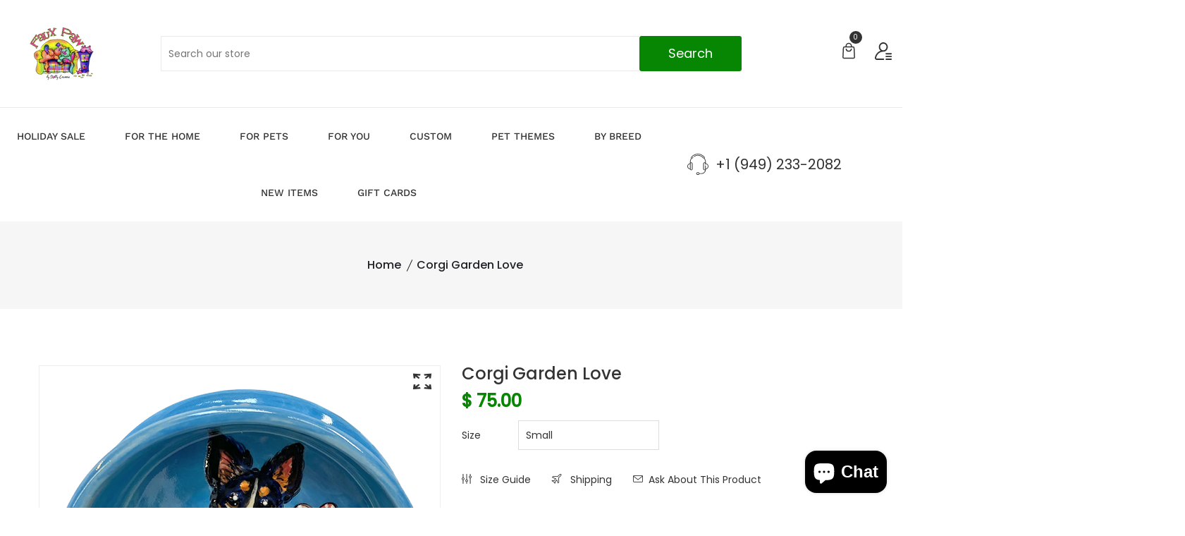

--- FILE ---
content_type: text/html; charset=utf-8
request_url: https://fauxpaw.com/products/corgi-garden-love-ceramic-bowl-fauxpaw-productions
body_size: 64563
content:
<!doctype html>
<!--[if IE 9]> <html class="ie9 no-js supports-no-cookies" lang="en"> <![endif]-->
<!-- [if (gt IE 9)|!(IE)]><! -->
<html class="no-js supports-no-cookies" lang="en">
  <!-- <![endif] -->

  <head>
    <!-- VAT: Azure App Insights -->
    <script type="text/javascript">
      !(function (cfg){
        function e(){cfg.onInit&&cfg.onInit(n)}var x,w,D,t,E,n,C=window,O=document,b=C.location,q="script",I="ingestionendpoint",L="disableExceptionTracking",j="ai.device.";"instrumentationKey"[x="toLowerCase"](),w="crossOrigin",D="POST",t="appInsightsSDK",E=cfg.name||"appInsights",(cfg.name||C[t])&&(C[t]=E),n=C[E]||function(g){var f=!1,m=!1,h={initialize:!0,queue:[],sv:"8",version:2,config:g};function v(e,t){var n={},i="Browser";function a(e){e=""+e;return 1===e.length?"0"+e:e}return n[j+"id"]=i[x](),n[j+"type"]=i,n["ai.operation.name"]=b&&b.pathname||"_unknown_",n["ai.internal.sdkVersion"]="javascript:snippet_"+(h.sv||h.version),{time:(i=new Date).getUTCFullYear()+"-"+a(1+i.getUTCMonth())+"-"+a(i.getUTCDate())+"T"+a(i.getUTCHours())+":"+a(i.getUTCMinutes())+":"+a(i.getUTCSeconds())+"."+(i.getUTCMilliseconds()/1e3).toFixed(3).slice(2,5)+"Z",iKey:e,name:"Microsoft.ApplicationInsights."+e.replace(/-/g,"")+"."+t,sampleRate:100,tags:n,data:{baseData:{ver:2}},ver:undefined,seq:"1",aiDataContract:undefined}}var n,i,t,a,y=-1,T=0,S=["js.monitor.azure.com","js.cdn.applicationinsights.io","js.cdn.monitor.azure.com","js0.cdn.applicationinsights.io","js0.cdn.monitor.azure.com","js2.cdn.applicationinsights.io","js2.cdn.monitor.azure.com","az416426.vo.msecnd.net"],o=g.url||cfg.src,r=function(){return s(o,null)};function s(d,t){if((n=navigator)&&(~(n=(n.userAgent||"").toLowerCase()).indexOf("msie")||~n.indexOf("trident/"))&&~d.indexOf("ai.3")&&(d=d.replace(/(\/)(ai\.3\.)([^\d]*)$/,function(e,t,n){return t+"ai.2"+n})),!1!==cfg.cr)for(var e=0;e<S.length;e++)if(0<d.indexOf(S[e])){y=e;break}var n,i=function(e){var a,t,n,i,o,r,s,c,u,l;h.queue=[],m||(0<=y&&T+1<S.length?(a=(y+T+1)%S.length,p(d.replace(/^(.*\/\/)([\w\.]*)(\/.*)$/,function(e,t,n,i){return t+S[a]+i})),T+=1):(f=m=!0,s=d,!0!==cfg.dle&&(c=(t=function(){var e,t={},n=g.connectionString;if(n)for(var i=n.split(";"),a=0;a<i.length;a++){var o=i[a].split("=");2===o.length&&(t[o[0][x]()]=o[1])}return t[I]||(e=(n=t.endpointsuffix)?t.location:null,t[I]="https://"+(e?e+".":"")+"dc."+(n||"services.visualstudio.com")),t}()).instrumentationkey||g.instrumentationKey||"",t=(t=(t=t[I])&&"/"===t.slice(-1)?t.slice(0,-1):t)?t+"/v2/track":g.endpointUrl,t=g.userOverrideEndpointUrl||t,(n=[]).push((i="SDK LOAD Failure: Failed to load Application Insights SDK script (See stack for details)",o=s,u=t,(l=(r=v(c,"Exception")).data).baseType="ExceptionData",l.baseData.exceptions=[{typeName:"SDKLoadFailed",message:i.replace(/\./g,"-"),hasFullStack:!1,stack:i+"\nSnippet failed to load ["+o+"] -- Telemetry is disabled\nHelp Link: https://go.microsoft.com/fwlink/?linkid=2128109\nHost: "+(b&&b.pathname||"_unknown_")+"\nEndpoint: "+u,parsedStack:[]}],r)),n.push((l=s,i=t,(u=(o=v(c,"Message")).data).baseType="MessageData",(r=u.baseData).message='AI (Internal): 99 message:"'+("SDK LOAD Failure: Failed to load Application Insights SDK script (See stack for details) ("+l+")").replace(/\"/g,"")+'"',r.properties={endpoint:i},o)),s=n,c=t,JSON&&((u=C.fetch)&&!cfg.useXhr?u(c,{method:D,body:JSON.stringify(s),mode:"cors"}):XMLHttpRequest&&((l=new XMLHttpRequest).open(D,c),l.setRequestHeader("Content-type","application/json"),l.send(JSON.stringify(s)))))))},a=function(e,t){m||setTimeout(function(){!t&&h.core||i()},500),f=!1},p=function(e){var n=O.createElement(q),e=(n.src=e,t&&(n.integrity=t),n.setAttribute("data-ai-name",E),cfg[w]);return!e&&""!==e||"undefined"==n[w]||(n[w]=e),n.onload=a,n.onerror=i,n.onreadystatechange=function(e,t){"loaded"!==n.readyState&&"complete"!==n.readyState||a(0,t)},cfg.ld&&cfg.ld<0?O.getElementsByTagName("head")[0].appendChild(n):setTimeout(function(){O.getElementsByTagName(q)[0].parentNode.appendChild(n)},cfg.ld||0),n};p(d)}cfg.sri&&(n=o.match(/^((http[s]?:\/\/.*\/)\w+(\.\d+){1,5})\.(([\w]+\.){0,2}js)$/))&&6===n.length?(d="".concat(n[1],".integrity.json"),i="@".concat(n[4]),l=window.fetch,t=function(e){if(!e.ext||!e.ext[i]||!e.ext[i].file)throw Error("Error Loading JSON response");var t=e.ext[i].integrity||null;s(o=n[2]+e.ext[i].file,t)},l&&!cfg.useXhr?l(d,{method:"GET",mode:"cors"}).then(function(e){return e.json()["catch"](function(){return{}})}).then(t)["catch"](r):XMLHttpRequest&&((a=new XMLHttpRequest).open("GET",d),a.onreadystatechange=function(){if(a.readyState===XMLHttpRequest.DONE)if(200===a.status)try{t(JSON.parse(a.responseText))}catch(e){r()}else r()},a.send())):o&&r();try{h.cookie=O.cookie}catch(k){}function e(e){for(;e.length;)!function(t){h[t]=function(){var e=arguments;f||h.queue.push(function(){h[t].apply(h,e)})}}(e.pop())}var c,u,l="track",d="TrackPage",p="TrackEvent",l=(e([l+"Event",l+"PageView",l+"Exception",l+"Trace",l+"DependencyData",l+"Metric",l+"PageViewPerformance","start"+d,"stop"+d,"start"+p,"stop"+p,"addTelemetryInitializer","setAuthenticatedUserContext","clearAuthenticatedUserContext","flush"]),h.SeverityLevel={Verbose:0,Information:1,Warning:2,Error:3,Critical:4},(g.extensionConfig||{}).ApplicationInsightsAnalytics||{});return!0!==g[L]&&!0!==l[L]&&(e(["_"+(c="onerror")]),u=C[c],C[c]=function(e,t,n,i,a){var o=u&&u(e,t,n,i,a);return!0!==o&&h["_"+c]({message:e,url:t,lineNumber:n,columnNumber:i,error:a,evt:C.event}),o},g.autoExceptionInstrumented=!0),h}(cfg.cfg),(C[E]=n).queue&&0===n.queue.length?(n.queue.push(e),n.trackPageView({})):e();})({
        src: "https://js.monitor.azure.com/scripts/b/ai.3.gbl.min.js",
        crossOrigin: "anonymous",
        cfg: {
          connectionString: "InstrumentationKey=72ef1a4e-fec6-4a65-9932-684d49e4c0d0;IngestionEndpoint=https://eastus-8.in.applicationinsights.azure.com/;LiveEndpoint=https://eastus.livediagnostics.monitor.azure.com/;ApplicationId=652e730c-ae58-41b1-bfbd-55040ca6bd56"
        }
      });
    </script>
    <!-- VAT: END Azure App Insights -->
    <!-- Basic and Helper page needs -->
    <meta charset="utf-8">
    <meta http-equiv="X-UA-Compatible" content="IE=edge">
    <meta name="viewport" content="width=device-width,initial-scale=1">
    <meta name="theme-color" content="#078603">
    <link rel="canonical" href="https://fauxpaw.com/products/corgi-garden-love-ceramic-bowl-fauxpaw-productions"><!-- Title and description -->
    
    <title>
  Corgi Garden Love - Personalized Pet Bowls | Faux Paw Productions
  
  
  
  </title><meta name="description" content="Personalized Pet Bowls. Exceptional Quality Hand Painted Whimsical Pet Portrayals by Debby Carman. Looking for a custom dog lover gift? Give them a one of a kind dog portrait bowl! Made in USA"><!-- Helpers --><!-- /snippets/social-meta-tags.liquid -->


  <meta property="og:type" content="product">
  <meta property="og:title" content="Corgi Garden Love">
  
    <meta property="og:image" content="http://fauxpaw.com/cdn/shop/products/CORGIHEARTGARDENBOWL-BLUE1_grande.png?v=1646298547">
    <meta property="og:image:secure_url" content="https://fauxpaw.com/cdn/shop/products/CORGIHEARTGARDENBOWL-BLUE1_grande.png?v=1646298547">
  
  <meta property="og:description" content="





Embark on a unique journey with our Handmade Ceramic Pet Bowls, each a masterpiece hand-painted by skilled Laguna Beach artists. Designed to add a touch of artistic elegance to your pet&#39;s mealtime, these bowls are not only functional but also a beautiful addition to your home.
Key Features:


Exceptional Artistry: Our bowls are lovingly hand-painted, making each piece distinctively vibrant and full of character.

Customizable Designs: Choose from our array of designs and personalize with your pet’s name – all at no extra charge, ensuring a one-of-a-kind bowl for your furry friend.

Safe &amp;amp; Convenient: Safety is paramount; our bowls are non-toxic, lead-free, and designed to withstand daily use. They&#39;re conveniently microwave and dishwasher safe.

Made to Order: Crafted specifically for you, each bowl is made to order, reflecting dedication to craftsmanship and quality.

Variety of Sizes: Catering to all breeds, our bowls come in multiple sizes, perfect for pets big and small.

Proudly USA-Made: Shipped from the USA within 2-3 weeks, our bowls represent the pinnacle of local artisanship and quality.

Delight your pet with a bowl that&#39;s as unique and special as they are, blending functionality with unmatched artistic beauty.




">
  <meta property="og:price:amount" content="75.00">
  <meta property="og:price:currency" content="USD">

<meta property="og:url" content="https://fauxpaw.com/products/corgi-garden-love-ceramic-bowl-fauxpaw-productions">
<meta property="og:site_name" content="Faux Paw Productions">




  <meta name="twitter:card" content="summary">


  <meta name="twitter:title" content="Corgi Garden Love">
  <meta name="twitter:description" content="





Embark on a unique journey with our Handmade Ceramic Pet Bowls, each a masterpiece hand-painted by skilled Laguna Beach artists. Designed to add a touch of artistic elegance to your pet&#39;s mealti">
  <meta name="twitter:image" content="https://fauxpaw.com/cdn/shop/products/CORGIHEARTGARDENBOWL-BLUE1_grande.png?v=1646298547">
  <meta name="twitter:image:width" content="600">
  <meta name="twitter:image:height" content="600">

<!-- CSS -->
    <link href="//fauxpaw.com/cdn/shop/t/28/assets/timber.scss.css?v=98572279948553494011759330835" rel="stylesheet" type="text/css" media="all" />
<link href="//fauxpaw.com/cdn/shop/t/28/assets/bootstrap.min.css?v=19868337340211324411759321019" rel="stylesheet" type="text/css" media="all" />


<link href="//fauxpaw.com/cdn/shop/t/28/assets/icons.min.css?v=144771626144460745771759321019" rel="stylesheet" type="text/css" media="all" />



<link href="//fauxpaw.com/cdn/shop/t/28/assets/icofont.min.css?v=49818375117710154861759321019" rel="stylesheet" type="text/css" media="all" />




<link href="//fauxpaw.com/cdn/shop/t/28/assets/animate.css?v=114383688823196960631759321019" rel="stylesheet" type="text/css" media="all" />







<link href="//fauxpaw.com/cdn/shop/t/28/assets/slick-slider.css?v=98065853508920828541759321020" rel="stylesheet" type="text/css" media="all" />



<link href="//fauxpaw.com/cdn/shop/t/28/assets/plugins.css?v=122149010790743861711759321019" rel="stylesheet" type="text/css" media="all" />
<link href="//fauxpaw.com/cdn/shop/t/28/assets/style.css?v=118629009583162119781759321020" rel="stylesheet" type="text/css" media="all" />

<!-- Theme Default CSS -->
<link href="//fauxpaw.com/cdn/shop/t/28/assets/theme-default.css?v=78135314414805802291759331649" rel="stylesheet" type="text/css" media="all" />
<!-- Make your theme CSS calls here -->
<link href="//fauxpaw.com/cdn/shop/t/28/assets/theme-custom.css?v=213207106106829811759331649" rel="stylesheet" type="text/css" media="all" />



<link href="//fauxpaw.com/cdn/shop/t/28/assets/theme-responsive.css?v=137083245836133480981759321020" rel="stylesheet" type="text/css" media="all" />
<link href="//fauxpaw.com/cdn/shop/t/28/assets/skin-and-color.css?v=49867848231125458951759331649" rel="stylesheet" type="text/css" media="all" />
<!-- Header hook for plugins -->
    <script>window.performance && window.performance.mark && window.performance.mark('shopify.content_for_header.start');</script><meta name="google-site-verification" content="v1ClnVxmweGJxIY6rSaqRR35SB6T5NjaliWp9Lhd0KQ">
<meta name="google-site-verification" content="Im33dBUwN3AB7kiDbowS-vaWzT-tSbL3zgkiX1FOqjA">
<meta name="facebook-domain-verification" content="14w4mn6lratpu4gjsbz522wwo9kkp5">
<meta name="facebook-domain-verification" content="kiuj2j4gn1d1sdipnnxut49p8p4fus">
<meta name="facebook-domain-verification" content="0uwpgdrzoeqqemmo6080yud92269gg">
<meta id="shopify-digital-wallet" name="shopify-digital-wallet" content="/10491082/digital_wallets/dialog">
<meta name="shopify-checkout-api-token" content="2dcb0fa22b20ec5c5f55efa62a1136a9">
<meta id="in-context-paypal-metadata" data-shop-id="10491082" data-venmo-supported="false" data-environment="production" data-locale="en_US" data-paypal-v4="true" data-currency="USD">
<link rel="alternate" hreflang="x-default" href="https://fauxpaw.com/products/corgi-garden-love-ceramic-bowl-fauxpaw-productions">
<link rel="alternate" hreflang="ja" href="https://fauxpaw.com/ja/products/corgi-garden-love-ceramic-bowl-fauxpaw-productions">
<link rel="alternate" hreflang="en-AU" href="https://fauxpaw.com/en-au/products/corgi-garden-love-ceramic-bowl-fauxpaw-productions">
<link rel="alternate" hreflang="en-CA" href="https://fauxpaw.com/en-ca/products/corgi-garden-love-ceramic-bowl-fauxpaw-productions">
<link rel="alternate" type="application/json+oembed" href="https://fauxpaw.com/products/corgi-garden-love-ceramic-bowl-fauxpaw-productions.oembed">
<script async="async" src="/checkouts/internal/preloads.js?locale=en-US"></script>
<link rel="preconnect" href="https://shop.app" crossorigin="anonymous">
<script async="async" src="https://shop.app/checkouts/internal/preloads.js?locale=en-US&shop_id=10491082" crossorigin="anonymous"></script>
<script id="apple-pay-shop-capabilities" type="application/json">{"shopId":10491082,"countryCode":"US","currencyCode":"USD","merchantCapabilities":["supports3DS"],"merchantId":"gid:\/\/shopify\/Shop\/10491082","merchantName":"Faux Paw Productions","requiredBillingContactFields":["postalAddress","email","phone"],"requiredShippingContactFields":["postalAddress","email","phone"],"shippingType":"shipping","supportedNetworks":["visa","masterCard","amex","discover","elo","jcb"],"total":{"type":"pending","label":"Faux Paw Productions","amount":"1.00"},"shopifyPaymentsEnabled":true,"supportsSubscriptions":true}</script>
<script id="shopify-features" type="application/json">{"accessToken":"2dcb0fa22b20ec5c5f55efa62a1136a9","betas":["rich-media-storefront-analytics"],"domain":"fauxpaw.com","predictiveSearch":true,"shopId":10491082,"locale":"en"}</script>
<script>var Shopify = Shopify || {};
Shopify.shop = "fauxpaw.myshopify.com";
Shopify.locale = "en";
Shopify.currency = {"active":"USD","rate":"1.0"};
Shopify.country = "US";
Shopify.theme = {"name":"beast-v-1-1-0","id":181503590689,"schema_name":"Beast - Shopify Theme","schema_version":"v1.1.0","theme_store_id":null,"role":"main"};
Shopify.theme.handle = "null";
Shopify.theme.style = {"id":null,"handle":null};
Shopify.cdnHost = "fauxpaw.com/cdn";
Shopify.routes = Shopify.routes || {};
Shopify.routes.root = "/";</script>
<script type="module">!function(o){(o.Shopify=o.Shopify||{}).modules=!0}(window);</script>
<script>!function(o){function n(){var o=[];function n(){o.push(Array.prototype.slice.apply(arguments))}return n.q=o,n}var t=o.Shopify=o.Shopify||{};t.loadFeatures=n(),t.autoloadFeatures=n()}(window);</script>
<script>
  window.ShopifyPay = window.ShopifyPay || {};
  window.ShopifyPay.apiHost = "shop.app\/pay";
  window.ShopifyPay.redirectState = null;
</script>
<script id="shop-js-analytics" type="application/json">{"pageType":"product"}</script>
<script defer="defer" async type="module" src="//fauxpaw.com/cdn/shopifycloud/shop-js/modules/v2/client.init-shop-cart-sync_D0dqhulL.en.esm.js"></script>
<script defer="defer" async type="module" src="//fauxpaw.com/cdn/shopifycloud/shop-js/modules/v2/chunk.common_CpVO7qML.esm.js"></script>
<script type="module">
  await import("//fauxpaw.com/cdn/shopifycloud/shop-js/modules/v2/client.init-shop-cart-sync_D0dqhulL.en.esm.js");
await import("//fauxpaw.com/cdn/shopifycloud/shop-js/modules/v2/chunk.common_CpVO7qML.esm.js");

  window.Shopify.SignInWithShop?.initShopCartSync?.({"fedCMEnabled":true,"windoidEnabled":true});

</script>
<script>
  window.Shopify = window.Shopify || {};
  if (!window.Shopify.featureAssets) window.Shopify.featureAssets = {};
  window.Shopify.featureAssets['shop-js'] = {"shop-cart-sync":["modules/v2/client.shop-cart-sync_D9bwt38V.en.esm.js","modules/v2/chunk.common_CpVO7qML.esm.js"],"init-fed-cm":["modules/v2/client.init-fed-cm_BJ8NPuHe.en.esm.js","modules/v2/chunk.common_CpVO7qML.esm.js"],"init-shop-email-lookup-coordinator":["modules/v2/client.init-shop-email-lookup-coordinator_pVrP2-kG.en.esm.js","modules/v2/chunk.common_CpVO7qML.esm.js"],"shop-cash-offers":["modules/v2/client.shop-cash-offers_CNh7FWN-.en.esm.js","modules/v2/chunk.common_CpVO7qML.esm.js","modules/v2/chunk.modal_DKF6x0Jh.esm.js"],"init-shop-cart-sync":["modules/v2/client.init-shop-cart-sync_D0dqhulL.en.esm.js","modules/v2/chunk.common_CpVO7qML.esm.js"],"init-windoid":["modules/v2/client.init-windoid_DaoAelzT.en.esm.js","modules/v2/chunk.common_CpVO7qML.esm.js"],"shop-toast-manager":["modules/v2/client.shop-toast-manager_1DND8Tac.en.esm.js","modules/v2/chunk.common_CpVO7qML.esm.js"],"pay-button":["modules/v2/client.pay-button_CFeQi1r6.en.esm.js","modules/v2/chunk.common_CpVO7qML.esm.js"],"shop-button":["modules/v2/client.shop-button_Ca94MDdQ.en.esm.js","modules/v2/chunk.common_CpVO7qML.esm.js"],"shop-login-button":["modules/v2/client.shop-login-button_DPYNfp1Z.en.esm.js","modules/v2/chunk.common_CpVO7qML.esm.js","modules/v2/chunk.modal_DKF6x0Jh.esm.js"],"avatar":["modules/v2/client.avatar_BTnouDA3.en.esm.js"],"shop-follow-button":["modules/v2/client.shop-follow-button_BMKh4nJE.en.esm.js","modules/v2/chunk.common_CpVO7qML.esm.js","modules/v2/chunk.modal_DKF6x0Jh.esm.js"],"init-customer-accounts-sign-up":["modules/v2/client.init-customer-accounts-sign-up_CJXi5kRN.en.esm.js","modules/v2/client.shop-login-button_DPYNfp1Z.en.esm.js","modules/v2/chunk.common_CpVO7qML.esm.js","modules/v2/chunk.modal_DKF6x0Jh.esm.js"],"init-shop-for-new-customer-accounts":["modules/v2/client.init-shop-for-new-customer-accounts_BoBxkgWu.en.esm.js","modules/v2/client.shop-login-button_DPYNfp1Z.en.esm.js","modules/v2/chunk.common_CpVO7qML.esm.js","modules/v2/chunk.modal_DKF6x0Jh.esm.js"],"init-customer-accounts":["modules/v2/client.init-customer-accounts_DCuDTzpR.en.esm.js","modules/v2/client.shop-login-button_DPYNfp1Z.en.esm.js","modules/v2/chunk.common_CpVO7qML.esm.js","modules/v2/chunk.modal_DKF6x0Jh.esm.js"],"checkout-modal":["modules/v2/client.checkout-modal_U_3e4VxF.en.esm.js","modules/v2/chunk.common_CpVO7qML.esm.js","modules/v2/chunk.modal_DKF6x0Jh.esm.js"],"lead-capture":["modules/v2/client.lead-capture_DEgn0Z8u.en.esm.js","modules/v2/chunk.common_CpVO7qML.esm.js","modules/v2/chunk.modal_DKF6x0Jh.esm.js"],"shop-login":["modules/v2/client.shop-login_CoM5QKZ_.en.esm.js","modules/v2/chunk.common_CpVO7qML.esm.js","modules/v2/chunk.modal_DKF6x0Jh.esm.js"],"payment-terms":["modules/v2/client.payment-terms_BmrqWn8r.en.esm.js","modules/v2/chunk.common_CpVO7qML.esm.js","modules/v2/chunk.modal_DKF6x0Jh.esm.js"]};
</script>
<script>(function() {
  var isLoaded = false;
  function asyncLoad() {
    if (isLoaded) return;
    isLoaded = true;
    var urls = ["https:\/\/cdn.productcustomizer.com\/storefront\/production-product-customizer-v2.js?shop=fauxpaw.myshopify.com","\/\/cdn.shopify.com\/proxy\/2be70dd7a64c8b5036409ebdffa6809f51ac474f039909d443b6946f1554fda2\/bingshoppingtool-t2app-prod.trafficmanager.net\/uet\/tracking_script?shop=fauxpaw.myshopify.com\u0026sp-cache-control=cHVibGljLCBtYXgtYWdlPTkwMA","https:\/\/tnc-app.herokuapp.com\/get_script\/c4b45a8c373e11ecafa0b2d9817fc68d.js?v=372799\u0026shop=fauxpaw.myshopify.com","https:\/\/f624058c3f5c8edb775a-dea6612566ec344afdf376d2faa6c82f.ssl.cf5.rackcdn.com\/skt_easygc_start.js?shop=fauxpaw.myshopify.com","\/\/cdn.shopify.com\/proxy\/2d8f8235c6d261f2894d3fc993bdd92a2eb69b63f3c39be535284c52d6e36273\/static.cdn.printful.com\/static\/js\/external\/shopify-product-customizer.js?v=0.28\u0026shop=fauxpaw.myshopify.com\u0026sp-cache-control=cHVibGljLCBtYXgtYWdlPTkwMA","https:\/\/chimpstatic.com\/mcjs-connected\/js\/users\/080d37d38e7fcbf975017cca4\/f66fcafd604773c20752f5d01.js?shop=fauxpaw.myshopify.com","https:\/\/cdn.nfcube.com\/instafeed-5f8329975186aa28f3aa8c1520490b74.js?shop=fauxpaw.myshopify.com","https:\/\/omnisnippet1.com\/platforms\/shopify.js?source=scriptTag\u0026v=2025-05-15T12\u0026shop=fauxpaw.myshopify.com"];
    for (var i = 0; i < urls.length; i++) {
      var s = document.createElement('script');
      s.type = 'text/javascript';
      s.async = true;
      s.src = urls[i];
      var x = document.getElementsByTagName('script')[0];
      x.parentNode.insertBefore(s, x);
    }
  };
  if(window.attachEvent) {
    window.attachEvent('onload', asyncLoad);
  } else {
    window.addEventListener('load', asyncLoad, false);
  }
})();</script>
<script id="__st">var __st={"a":10491082,"offset":-28800,"reqid":"8dc98c75-666f-4c5e-a6a5-6fd95a9ee3ec-1764135610","pageurl":"fauxpaw.com\/products\/corgi-garden-love-ceramic-bowl-fauxpaw-productions","u":"1e46127430a5","p":"product","rtyp":"product","rid":6714720026723};</script>
<script>window.ShopifyPaypalV4VisibilityTracking = true;</script>
<script id="captcha-bootstrap">!function(){'use strict';const t='contact',e='account',n='new_comment',o=[[t,t],['blogs',n],['comments',n],[t,'customer']],c=[[e,'customer_login'],[e,'guest_login'],[e,'recover_customer_password'],[e,'create_customer']],r=t=>t.map((([t,e])=>`form[action*='/${t}']:not([data-nocaptcha='true']) input[name='form_type'][value='${e}']`)).join(','),a=t=>()=>t?[...document.querySelectorAll(t)].map((t=>t.form)):[];function s(){const t=[...o],e=r(t);return a(e)}const i='password',u='form_key',d=['recaptcha-v3-token','g-recaptcha-response','h-captcha-response',i],f=()=>{try{return window.sessionStorage}catch{return}},m='__shopify_v',_=t=>t.elements[u];function p(t,e,n=!1){try{const o=window.sessionStorage,c=JSON.parse(o.getItem(e)),{data:r}=function(t){const{data:e,action:n}=t;return t[m]||n?{data:e,action:n}:{data:t,action:n}}(c);for(const[e,n]of Object.entries(r))t.elements[e]&&(t.elements[e].value=n);n&&o.removeItem(e)}catch(o){console.error('form repopulation failed',{error:o})}}const l='form_type',E='cptcha';function T(t){t.dataset[E]=!0}const w=window,h=w.document,L='Shopify',v='ce_forms',y='captcha';let A=!1;((t,e)=>{const n=(g='f06e6c50-85a8-45c8-87d0-21a2b65856fe',I='https://cdn.shopify.com/shopifycloud/storefront-forms-hcaptcha/ce_storefront_forms_captcha_hcaptcha.v1.5.2.iife.js',D={infoText:'Protected by hCaptcha',privacyText:'Privacy',termsText:'Terms'},(t,e,n)=>{const o=w[L][v],c=o.bindForm;if(c)return c(t,g,e,D).then(n);var r;o.q.push([[t,g,e,D],n]),r=I,A||(h.body.append(Object.assign(h.createElement('script'),{id:'captcha-provider',async:!0,src:r})),A=!0)});var g,I,D;w[L]=w[L]||{},w[L][v]=w[L][v]||{},w[L][v].q=[],w[L][y]=w[L][y]||{},w[L][y].protect=function(t,e){n(t,void 0,e),T(t)},Object.freeze(w[L][y]),function(t,e,n,w,h,L){const[v,y,A,g]=function(t,e,n){const i=e?o:[],u=t?c:[],d=[...i,...u],f=r(d),m=r(i),_=r(d.filter((([t,e])=>n.includes(e))));return[a(f),a(m),a(_),s()]}(w,h,L),I=t=>{const e=t.target;return e instanceof HTMLFormElement?e:e&&e.form},D=t=>v().includes(t);t.addEventListener('submit',(t=>{const e=I(t);if(!e)return;const n=D(e)&&!e.dataset.hcaptchaBound&&!e.dataset.recaptchaBound,o=_(e),c=g().includes(e)&&(!o||!o.value);(n||c)&&t.preventDefault(),c&&!n&&(function(t){try{if(!f())return;!function(t){const e=f();if(!e)return;const n=_(t);if(!n)return;const o=n.value;o&&e.removeItem(o)}(t);const e=Array.from(Array(32),(()=>Math.random().toString(36)[2])).join('');!function(t,e){_(t)||t.append(Object.assign(document.createElement('input'),{type:'hidden',name:u})),t.elements[u].value=e}(t,e),function(t,e){const n=f();if(!n)return;const o=[...t.querySelectorAll(`input[type='${i}']`)].map((({name:t})=>t)),c=[...d,...o],r={};for(const[a,s]of new FormData(t).entries())c.includes(a)||(r[a]=s);n.setItem(e,JSON.stringify({[m]:1,action:t.action,data:r}))}(t,e)}catch(e){console.error('failed to persist form',e)}}(e),e.submit())}));const S=(t,e)=>{t&&!t.dataset[E]&&(n(t,e.some((e=>e===t))),T(t))};for(const o of['focusin','change'])t.addEventListener(o,(t=>{const e=I(t);D(e)&&S(e,y())}));const B=e.get('form_key'),M=e.get(l),P=B&&M;t.addEventListener('DOMContentLoaded',(()=>{const t=y();if(P)for(const e of t)e.elements[l].value===M&&p(e,B);[...new Set([...A(),...v().filter((t=>'true'===t.dataset.shopifyCaptcha))])].forEach((e=>S(e,t)))}))}(h,new URLSearchParams(w.location.search),n,t,e,['guest_login'])})(!0,!0)}();</script>
<script integrity="sha256-52AcMU7V7pcBOXWImdc/TAGTFKeNjmkeM1Pvks/DTgc=" data-source-attribution="shopify.loadfeatures" defer="defer" src="//fauxpaw.com/cdn/shopifycloud/storefront/assets/storefront/load_feature-81c60534.js" crossorigin="anonymous"></script>
<script crossorigin="anonymous" defer="defer" src="//fauxpaw.com/cdn/shopifycloud/storefront/assets/shopify_pay/storefront-65b4c6d7.js?v=20250812"></script>
<script data-source-attribution="shopify.dynamic_checkout.dynamic.init">var Shopify=Shopify||{};Shopify.PaymentButton=Shopify.PaymentButton||{isStorefrontPortableWallets:!0,init:function(){window.Shopify.PaymentButton.init=function(){};var t=document.createElement("script");t.src="https://fauxpaw.com/cdn/shopifycloud/portable-wallets/latest/portable-wallets.en.js",t.type="module",document.head.appendChild(t)}};
</script>
<script data-source-attribution="shopify.dynamic_checkout.buyer_consent">
  function portableWalletsHideBuyerConsent(e){var t=document.getElementById("shopify-buyer-consent"),n=document.getElementById("shopify-subscription-policy-button");t&&n&&(t.classList.add("hidden"),t.setAttribute("aria-hidden","true"),n.removeEventListener("click",e))}function portableWalletsShowBuyerConsent(e){var t=document.getElementById("shopify-buyer-consent"),n=document.getElementById("shopify-subscription-policy-button");t&&n&&(t.classList.remove("hidden"),t.removeAttribute("aria-hidden"),n.addEventListener("click",e))}window.Shopify?.PaymentButton&&(window.Shopify.PaymentButton.hideBuyerConsent=portableWalletsHideBuyerConsent,window.Shopify.PaymentButton.showBuyerConsent=portableWalletsShowBuyerConsent);
</script>
<script>
  function portableWalletsCleanup(e){e&&e.src&&console.error("Failed to load portable wallets script "+e.src);var t=document.querySelectorAll("shopify-accelerated-checkout .shopify-payment-button__skeleton, shopify-accelerated-checkout-cart .wallet-cart-button__skeleton"),e=document.getElementById("shopify-buyer-consent");for(let e=0;e<t.length;e++)t[e].remove();e&&e.remove()}function portableWalletsNotLoadedAsModule(e){e instanceof ErrorEvent&&"string"==typeof e.message&&e.message.includes("import.meta")&&"string"==typeof e.filename&&e.filename.includes("portable-wallets")&&(window.removeEventListener("error",portableWalletsNotLoadedAsModule),window.Shopify.PaymentButton.failedToLoad=e,"loading"===document.readyState?document.addEventListener("DOMContentLoaded",window.Shopify.PaymentButton.init):window.Shopify.PaymentButton.init())}window.addEventListener("error",portableWalletsNotLoadedAsModule);
</script>

<script type="module" src="https://fauxpaw.com/cdn/shopifycloud/portable-wallets/latest/portable-wallets.en.js" onError="portableWalletsCleanup(this)" crossorigin="anonymous"></script>
<script nomodule>
  document.addEventListener("DOMContentLoaded", portableWalletsCleanup);
</script>

<script id='scb4127' type='text/javascript' async='' src='https://fauxpaw.com/cdn/shopifycloud/privacy-banner/storefront-banner.js'></script><link id="shopify-accelerated-checkout-styles" rel="stylesheet" media="screen" href="https://fauxpaw.com/cdn/shopifycloud/portable-wallets/latest/accelerated-checkout-backwards-compat.css" crossorigin="anonymous">
<style id="shopify-accelerated-checkout-cart">
        #shopify-buyer-consent {
  margin-top: 1em;
  display: inline-block;
  width: 100%;
}

#shopify-buyer-consent.hidden {
  display: none;
}

#shopify-subscription-policy-button {
  background: none;
  border: none;
  padding: 0;
  text-decoration: underline;
  font-size: inherit;
  cursor: pointer;
}

#shopify-subscription-policy-button::before {
  box-shadow: none;
}

      </style>

<script>window.performance && window.performance.mark && window.performance.mark('shopify.content_for_header.end');</script>
    <!-- /snippets/oldIE-js.liquid -->


<!--[if lt IE 9]>
<script src="//cdnjs.cloudflare.com/ajax/libs/html5shiv/3.7.2/html5shiv.min.js" type="text/javascript"></script>
<script src="//fauxpaw.com/cdn/shop/t/28/assets/respond.min.js?v=52248677837542619231759321020" type="text/javascript"></script>
<link href="//fauxpaw.com/cdn/shop/t/28/assets/respond-proxy.html" id="respond-proxy" rel="respond-proxy" />
<link href="//fauxpaw.com/search?q=b084b077af9dffc38476b9ac6064fb83" id="respond-redirect" rel="respond-redirect" />
<script src="//fauxpaw.com/search?q=b084b077af9dffc38476b9ac6064fb83" type="text/javascript"></script>
<![endif]-->


    <!-- JS --><!-- Your update file include here -->
<script src="//fauxpaw.com/cdn/shop/t/28/assets/modernizr-3.5.0.min.js?v=129302752053281709951759321019"></script>
<script src="//fauxpaw.com/cdn/shop/t/28/assets/jquery-1.12.4.min.js?v=167620768852842279821759321019"></script>
<script src="//fauxpaw.com/cdn/shop/t/28/assets/popper.min.js?v=34695330375260839601759321019"></script>
<script src="//fauxpaw.com/cdn/shop/t/28/assets/bootstrap.min.js?v=16883752084331194951759321019"></script>




<script src="//fauxpaw.com/cdn/shop/t/28/assets/countdown.js?v=14012044983135477401759321019"></script>







<script src="//fauxpaw.com/cdn/shop/t/28/assets/slick-slider.js?v=156015854412133448501759321020"></script>









<script src="//fauxpaw.com/cdn/shop/t/28/assets/plugins.js?v=28728741735110059211759321050"></script>


<script src="//fauxpaw.com/cdn/shop/t/28/assets/vendor.js?v=26783820724150299271759321049"></script>


<script src="//fauxpaw.com/cdn/shop/t/28/assets/auto-parts-search-filter.js?v=149934856612987258451759321019" defer="defer"></script> 

<!-- Ajax Cart js -->
<script src="//fauxpaw.com/cdn/shopifycloud/storefront/assets/themes_support/option_selection-b017cd28.js"></script>
<script src="//fauxpaw.com/cdn/shopifycloud/storefront/assets/themes_support/api.jquery-7ab1a3a4.js"></script>
<script src="//fauxpaw.com/cdn/shop/t/28/assets/cart.api.js?v=168067226923720647551759321019"></script>

<!-- Your main.js file upload this file -->
<script src="//fauxpaw.com/cdn/shop/t/28/assets/theme.js?v=78680179288486787231759321050"></script>


  <!-- BEGIN app block: shopify://apps/microsoft-clarity/blocks/clarity_js/31c3d126-8116-4b4a-8ba1-baeda7c4aeea -->
<script type="text/javascript">
  (function (c, l, a, r, i, t, y) {
    c[a] = c[a] || function () { (c[a].q = c[a].q || []).push(arguments); };
    t = l.createElement(r); t.async = 1; t.src = "https://www.clarity.ms/tag/" + i + "?ref=shopify";
    y = l.getElementsByTagName(r)[0]; y.parentNode.insertBefore(t, y);

    c.Shopify.loadFeatures([{ name: "consent-tracking-api", version: "0.1" }], error => {
      if (error) {
        console.error("Error loading Shopify features:", error);
        return;
      }

      c[a]('consentv2', {
        ad_Storage: c.Shopify.customerPrivacy.marketingAllowed() ? "granted" : "denied",
        analytics_Storage: c.Shopify.customerPrivacy.analyticsProcessingAllowed() ? "granted" : "denied",
      });
    });

    l.addEventListener("visitorConsentCollected", function (e) {
      c[a]('consentv2', {
        ad_Storage: e.detail.marketingAllowed ? "granted" : "denied",
        analytics_Storage: e.detail.analyticsAllowed ? "granted" : "denied",
      });
    });
  })(window, document, "clarity", "script", "rterwlv0gt");
</script>



<!-- END app block --><!-- BEGIN app block: shopify://apps/microsoft-clarity/blocks/brandAgents_js/31c3d126-8116-4b4a-8ba1-baeda7c4aeea -->



<script type="text/javascript">
  (function(d){
      var s = d.createElement('script');
      s.async = true;
      s.src = "https://adsagentclientafd-b7hqhjdrf3fpeqh2.b01.azurefd.net/frontendInjection.js";
      var firstScript = d.getElementsByTagName('script')[0];
      firstScript.parentNode.insertBefore(s, firstScript);
  })(document);
</script>



<!-- END app block --><script src="https://cdn.shopify.com/extensions/019ab53d-1b15-7836-98f5-d2c3d97a33e6/option-cli3-364/assets/gpomain.js" type="text/javascript" defer="defer"></script>
<script src="https://cdn.shopify.com/extensions/7bc9bb47-adfa-4267-963e-cadee5096caf/inbox-1252/assets/inbox-chat-loader.js" type="text/javascript" defer="defer"></script>
<link href="https://cdn.shopify.com/extensions/019ab9d2-46b0-797a-a404-863ddf2274ff/prod-customizer-staging-40/assets/shopstorm-apps.css" rel="stylesheet" type="text/css" media="all">
<link href="https://monorail-edge.shopifysvc.com" rel="dns-prefetch">
<script>(function(){if ("sendBeacon" in navigator && "performance" in window) {try {var session_token_from_headers = performance.getEntriesByType('navigation')[0].serverTiming.find(x => x.name == '_s').description;} catch {var session_token_from_headers = undefined;}var session_cookie_matches = document.cookie.match(/_shopify_s=([^;]*)/);var session_token_from_cookie = session_cookie_matches && session_cookie_matches.length === 2 ? session_cookie_matches[1] : "";var session_token = session_token_from_headers || session_token_from_cookie || "";function handle_abandonment_event(e) {var entries = performance.getEntries().filter(function(entry) {return /monorail-edge.shopifysvc.com/.test(entry.name);});if (!window.abandonment_tracked && entries.length === 0) {window.abandonment_tracked = true;var currentMs = Date.now();var navigation_start = performance.timing.navigationStart;var payload = {shop_id: 10491082,url: window.location.href,navigation_start,duration: currentMs - navigation_start,session_token,page_type: "product"};window.navigator.sendBeacon("https://monorail-edge.shopifysvc.com/v1/produce", JSON.stringify({schema_id: "online_store_buyer_site_abandonment/1.1",payload: payload,metadata: {event_created_at_ms: currentMs,event_sent_at_ms: currentMs}}));}}window.addEventListener('pagehide', handle_abandonment_event);}}());</script>
<script id="web-pixels-manager-setup">(function e(e,d,r,n,o){if(void 0===o&&(o={}),!Boolean(null===(a=null===(i=window.Shopify)||void 0===i?void 0:i.analytics)||void 0===a?void 0:a.replayQueue)){var i,a;window.Shopify=window.Shopify||{};var t=window.Shopify;t.analytics=t.analytics||{};var s=t.analytics;s.replayQueue=[],s.publish=function(e,d,r){return s.replayQueue.push([e,d,r]),!0};try{self.performance.mark("wpm:start")}catch(e){}var l=function(){var e={modern:/Edge?\/(1{2}[4-9]|1[2-9]\d|[2-9]\d{2}|\d{4,})\.\d+(\.\d+|)|Firefox\/(1{2}[4-9]|1[2-9]\d|[2-9]\d{2}|\d{4,})\.\d+(\.\d+|)|Chrom(ium|e)\/(9{2}|\d{3,})\.\d+(\.\d+|)|(Maci|X1{2}).+ Version\/(15\.\d+|(1[6-9]|[2-9]\d|\d{3,})\.\d+)([,.]\d+|)( \(\w+\)|)( Mobile\/\w+|) Safari\/|Chrome.+OPR\/(9{2}|\d{3,})\.\d+\.\d+|(CPU[ +]OS|iPhone[ +]OS|CPU[ +]iPhone|CPU IPhone OS|CPU iPad OS)[ +]+(15[._]\d+|(1[6-9]|[2-9]\d|\d{3,})[._]\d+)([._]\d+|)|Android:?[ /-](13[3-9]|1[4-9]\d|[2-9]\d{2}|\d{4,})(\.\d+|)(\.\d+|)|Android.+Firefox\/(13[5-9]|1[4-9]\d|[2-9]\d{2}|\d{4,})\.\d+(\.\d+|)|Android.+Chrom(ium|e)\/(13[3-9]|1[4-9]\d|[2-9]\d{2}|\d{4,})\.\d+(\.\d+|)|SamsungBrowser\/([2-9]\d|\d{3,})\.\d+/,legacy:/Edge?\/(1[6-9]|[2-9]\d|\d{3,})\.\d+(\.\d+|)|Firefox\/(5[4-9]|[6-9]\d|\d{3,})\.\d+(\.\d+|)|Chrom(ium|e)\/(5[1-9]|[6-9]\d|\d{3,})\.\d+(\.\d+|)([\d.]+$|.*Safari\/(?![\d.]+ Edge\/[\d.]+$))|(Maci|X1{2}).+ Version\/(10\.\d+|(1[1-9]|[2-9]\d|\d{3,})\.\d+)([,.]\d+|)( \(\w+\)|)( Mobile\/\w+|) Safari\/|Chrome.+OPR\/(3[89]|[4-9]\d|\d{3,})\.\d+\.\d+|(CPU[ +]OS|iPhone[ +]OS|CPU[ +]iPhone|CPU IPhone OS|CPU iPad OS)[ +]+(10[._]\d+|(1[1-9]|[2-9]\d|\d{3,})[._]\d+)([._]\d+|)|Android:?[ /-](13[3-9]|1[4-9]\d|[2-9]\d{2}|\d{4,})(\.\d+|)(\.\d+|)|Mobile Safari.+OPR\/([89]\d|\d{3,})\.\d+\.\d+|Android.+Firefox\/(13[5-9]|1[4-9]\d|[2-9]\d{2}|\d{4,})\.\d+(\.\d+|)|Android.+Chrom(ium|e)\/(13[3-9]|1[4-9]\d|[2-9]\d{2}|\d{4,})\.\d+(\.\d+|)|Android.+(UC? ?Browser|UCWEB|U3)[ /]?(15\.([5-9]|\d{2,})|(1[6-9]|[2-9]\d|\d{3,})\.\d+)\.\d+|SamsungBrowser\/(5\.\d+|([6-9]|\d{2,})\.\d+)|Android.+MQ{2}Browser\/(14(\.(9|\d{2,})|)|(1[5-9]|[2-9]\d|\d{3,})(\.\d+|))(\.\d+|)|K[Aa][Ii]OS\/(3\.\d+|([4-9]|\d{2,})\.\d+)(\.\d+|)/},d=e.modern,r=e.legacy,n=navigator.userAgent;return n.match(d)?"modern":n.match(r)?"legacy":"unknown"}(),u="modern"===l?"modern":"legacy",c=(null!=n?n:{modern:"",legacy:""})[u],f=function(e){return[e.baseUrl,"/wpm","/b",e.hashVersion,"modern"===e.buildTarget?"m":"l",".js"].join("")}({baseUrl:d,hashVersion:r,buildTarget:u}),m=function(e){var d=e.version,r=e.bundleTarget,n=e.surface,o=e.pageUrl,i=e.monorailEndpoint;return{emit:function(e){var a=e.status,t=e.errorMsg,s=(new Date).getTime(),l=JSON.stringify({metadata:{event_sent_at_ms:s},events:[{schema_id:"web_pixels_manager_load/3.1",payload:{version:d,bundle_target:r,page_url:o,status:a,surface:n,error_msg:t},metadata:{event_created_at_ms:s}}]});if(!i)return console&&console.warn&&console.warn("[Web Pixels Manager] No Monorail endpoint provided, skipping logging."),!1;try{return self.navigator.sendBeacon.bind(self.navigator)(i,l)}catch(e){}var u=new XMLHttpRequest;try{return u.open("POST",i,!0),u.setRequestHeader("Content-Type","text/plain"),u.send(l),!0}catch(e){return console&&console.warn&&console.warn("[Web Pixels Manager] Got an unhandled error while logging to Monorail."),!1}}}}({version:r,bundleTarget:l,surface:e.surface,pageUrl:self.location.href,monorailEndpoint:e.monorailEndpoint});try{o.browserTarget=l,function(e){var d=e.src,r=e.async,n=void 0===r||r,o=e.onload,i=e.onerror,a=e.sri,t=e.scriptDataAttributes,s=void 0===t?{}:t,l=document.createElement("script"),u=document.querySelector("head"),c=document.querySelector("body");if(l.async=n,l.src=d,a&&(l.integrity=a,l.crossOrigin="anonymous"),s)for(var f in s)if(Object.prototype.hasOwnProperty.call(s,f))try{l.dataset[f]=s[f]}catch(e){}if(o&&l.addEventListener("load",o),i&&l.addEventListener("error",i),u)u.appendChild(l);else{if(!c)throw new Error("Did not find a head or body element to append the script");c.appendChild(l)}}({src:f,async:!0,onload:function(){if(!function(){var e,d;return Boolean(null===(d=null===(e=window.Shopify)||void 0===e?void 0:e.analytics)||void 0===d?void 0:d.initialized)}()){var d=window.webPixelsManager.init(e)||void 0;if(d){var r=window.Shopify.analytics;r.replayQueue.forEach((function(e){var r=e[0],n=e[1],o=e[2];d.publishCustomEvent(r,n,o)})),r.replayQueue=[],r.publish=d.publishCustomEvent,r.visitor=d.visitor,r.initialized=!0}}},onerror:function(){return m.emit({status:"failed",errorMsg:"".concat(f," has failed to load")})},sri:function(e){var d=/^sha384-[A-Za-z0-9+/=]+$/;return"string"==typeof e&&d.test(e)}(c)?c:"",scriptDataAttributes:o}),m.emit({status:"loading"})}catch(e){m.emit({status:"failed",errorMsg:(null==e?void 0:e.message)||"Unknown error"})}}})({shopId: 10491082,storefrontBaseUrl: "https://fauxpaw.com",extensionsBaseUrl: "https://extensions.shopifycdn.com/cdn/shopifycloud/web-pixels-manager",monorailEndpoint: "https://monorail-edge.shopifysvc.com/unstable/produce_batch",surface: "storefront-renderer",enabledBetaFlags: ["2dca8a86"],webPixelsConfigList: [{"id":"1936163105","configuration":"{\"accountID\":\"fauxpaw.myshopify.com\"}","eventPayloadVersion":"v1","runtimeContext":"STRICT","scriptVersion":"795954ee49251f9abea8d261699c1fff","type":"APP","apiClientId":157087,"privacyPurposes":["ANALYTICS","MARKETING","SALE_OF_DATA"],"dataSharingAdjustments":{"protectedCustomerApprovalScopes":["read_customer_address","read_customer_email","read_customer_name","read_customer_personal_data","read_customer_phone"]}},{"id":"1675231521","configuration":"{\"projectId\":\"rterwlv0gt\"}","eventPayloadVersion":"v1","runtimeContext":"STRICT","scriptVersion":"737156edc1fafd4538f270df27821f1c","type":"APP","apiClientId":240074326017,"privacyPurposes":[],"capabilities":["advanced_dom_events"],"dataSharingAdjustments":{"protectedCustomerApprovalScopes":["read_customer_personal_data"]}},{"id":"1605861665","configuration":"{\"apiURL\":\"https:\/\/api.omnisend.com\",\"appURL\":\"https:\/\/app.omnisend.com\",\"brandID\":\"60998c3299f0b70ed0a114ba\",\"trackingURL\":\"https:\/\/wt.omnisendlink.com\"}","eventPayloadVersion":"v1","runtimeContext":"STRICT","scriptVersion":"aa9feb15e63a302383aa48b053211bbb","type":"APP","apiClientId":186001,"privacyPurposes":["ANALYTICS","MARKETING","SALE_OF_DATA"],"dataSharingAdjustments":{"protectedCustomerApprovalScopes":["read_customer_address","read_customer_email","read_customer_name","read_customer_personal_data","read_customer_phone"]}},{"id":"1514373409","configuration":"{\"ti\":\"343198112\",\"endpoint\":\"https:\/\/bat.bing.com\/action\/0\"}","eventPayloadVersion":"v1","runtimeContext":"STRICT","scriptVersion":"5ee93563fe31b11d2d65e2f09a5229dc","type":"APP","apiClientId":2997493,"privacyPurposes":["ANALYTICS","MARKETING","SALE_OF_DATA"],"dataSharingAdjustments":{"protectedCustomerApprovalScopes":["read_customer_personal_data"]}},{"id":"1248067873","configuration":"{\"tagID\":\"2612726593527\"}","eventPayloadVersion":"v1","runtimeContext":"STRICT","scriptVersion":"18031546ee651571ed29edbe71a3550b","type":"APP","apiClientId":3009811,"privacyPurposes":["ANALYTICS","MARKETING","SALE_OF_DATA"],"dataSharingAdjustments":{"protectedCustomerApprovalScopes":["read_customer_address","read_customer_email","read_customer_name","read_customer_personal_data","read_customer_phone"]}},{"id":"1150517537","configuration":"{\"config\":\"{\\\"google_tag_ids\\\":[\\\"G-QC6XWBW0MG\\\",\\\"AW-17212156955\\\",\\\"GT-WF4Z95LH\\\",\\\"G-MRT8N00FX0\\\",\\\"GT-M6QJ2WG\\\",\\\"G-L1LD94Y8X8\\\",\\\"G-NK6PBRTMJZ\\\",\\\"G-JZ0KMW51YJ\\\"],\\\"target_country\\\":\\\"US\\\",\\\"gtag_events\\\":[{\\\"type\\\":\\\"search\\\",\\\"action_label\\\":[\\\"G-QC6XWBW0MG\\\",\\\"AW-17212156955\\\/7gsmCIHp7NsaEJvYso9A\\\",\\\"G-MRT8N00FX0\\\",\\\"MC-D6T609LKL3\\\",\\\"G-NK6PBRTMJZ\\\",\\\"G-JZ0KMW51YJ\\\"]},{\\\"type\\\":\\\"begin_checkout\\\",\\\"action_label\\\":[\\\"G-QC6XWBW0MG\\\",\\\"AW-17212156955\\\/3-EBCPXo7NsaEJvYso9A\\\",\\\"G-MRT8N00FX0\\\",\\\"MC-D6T609LKL3\\\",\\\"G-NK6PBRTMJZ\\\",\\\"G-JZ0KMW51YJ\\\"]},{\\\"type\\\":\\\"view_item\\\",\\\"action_label\\\":[\\\"G-QC6XWBW0MG\\\",\\\"AW-17212156955\\\/kof3CP7o7NsaEJvYso9A\\\",\\\"MC-J5DCHF6KP6\\\",\\\"G-MRT8N00FX0\\\",\\\"MC-D6T609LKL3\\\",\\\"G-NK6PBRTMJZ\\\",\\\"G-JZ0KMW51YJ\\\"]},{\\\"type\\\":\\\"purchase\\\",\\\"action_label\\\":[\\\"G-QC6XWBW0MG\\\",\\\"AW-17212156955\\\/9Xr8CPLo7NsaEJvYso9A\\\",\\\"MC-J5DCHF6KP6\\\",\\\"G-MRT8N00FX0\\\",\\\"MC-D6T609LKL3\\\",\\\"G-NK6PBRTMJZ\\\",\\\"G-JZ0KMW51YJ\\\"]},{\\\"type\\\":\\\"page_view\\\",\\\"action_label\\\":[\\\"G-QC6XWBW0MG\\\",\\\"AW-17212156955\\\/QOyqCPvo7NsaEJvYso9A\\\",\\\"MC-J5DCHF6KP6\\\",\\\"G-MRT8N00FX0\\\",\\\"MC-D6T609LKL3\\\",\\\"G-NK6PBRTMJZ\\\",\\\"G-JZ0KMW51YJ\\\"]},{\\\"type\\\":\\\"add_payment_info\\\",\\\"action_label\\\":[\\\"G-QC6XWBW0MG\\\",\\\"AW-17212156955\\\/ibm_CITp7NsaEJvYso9A\\\",\\\"G-MRT8N00FX0\\\",\\\"MC-D6T609LKL3\\\",\\\"G-NK6PBRTMJZ\\\",\\\"G-JZ0KMW51YJ\\\"]},{\\\"type\\\":\\\"add_to_cart\\\",\\\"action_label\\\":[\\\"G-QC6XWBW0MG\\\",\\\"AW-17212156955\\\/CLGVCPjo7NsaEJvYso9A\\\",\\\"G-MRT8N00FX0\\\",\\\"MC-D6T609LKL3\\\",\\\"G-NK6PBRTMJZ\\\",\\\"G-JZ0KMW51YJ\\\"]}],\\\"enable_monitoring_mode\\\":false}\"}","eventPayloadVersion":"v1","runtimeContext":"OPEN","scriptVersion":"b2a88bafab3e21179ed38636efcd8a93","type":"APP","apiClientId":1780363,"privacyPurposes":[],"dataSharingAdjustments":{"protectedCustomerApprovalScopes":["read_customer_address","read_customer_email","read_customer_name","read_customer_personal_data","read_customer_phone"]}},{"id":"271614241","configuration":"{\"pixel_id\":\"333989734500272\",\"pixel_type\":\"facebook_pixel\",\"metaapp_system_user_token\":\"-\"}","eventPayloadVersion":"v1","runtimeContext":"OPEN","scriptVersion":"ca16bc87fe92b6042fbaa3acc2fbdaa6","type":"APP","apiClientId":2329312,"privacyPurposes":["ANALYTICS","MARKETING","SALE_OF_DATA"],"dataSharingAdjustments":{"protectedCustomerApprovalScopes":["read_customer_address","read_customer_email","read_customer_name","read_customer_personal_data","read_customer_phone"]}},{"id":"135037217","eventPayloadVersion":"v1","runtimeContext":"LAX","scriptVersion":"1","type":"CUSTOM","privacyPurposes":["MARKETING"],"name":"Meta pixel (migrated)"},{"id":"144081185","eventPayloadVersion":"v1","runtimeContext":"LAX","scriptVersion":"1","type":"CUSTOM","privacyPurposes":["ANALYTICS"],"name":"Google Analytics tag (migrated)"},{"id":"158662945","eventPayloadVersion":"1","runtimeContext":"LAX","scriptVersion":"1","type":"CUSTOM","privacyPurposes":["ANALYTICS","MARKETING","SALE_OF_DATA"],"name":"Order Confirmation"},{"id":"shopify-app-pixel","configuration":"{}","eventPayloadVersion":"v1","runtimeContext":"STRICT","scriptVersion":"0450","apiClientId":"shopify-pixel","type":"APP","privacyPurposes":["ANALYTICS","MARKETING"]},{"id":"shopify-custom-pixel","eventPayloadVersion":"v1","runtimeContext":"LAX","scriptVersion":"0450","apiClientId":"shopify-pixel","type":"CUSTOM","privacyPurposes":["ANALYTICS","MARKETING"]}],isMerchantRequest: false,initData: {"shop":{"name":"Faux Paw Productions","paymentSettings":{"currencyCode":"USD"},"myshopifyDomain":"fauxpaw.myshopify.com","countryCode":"US","storefrontUrl":"https:\/\/fauxpaw.com"},"customer":null,"cart":null,"checkout":null,"productVariants":[{"price":{"amount":75.0,"currencyCode":"USD"},"product":{"title":"Corgi Garden Love","vendor":"FauxPaw Productions","id":"6714720026723","untranslatedTitle":"Corgi Garden Love","url":"\/products\/corgi-garden-love-ceramic-bowl-fauxpaw-productions","type":"Bowls"},"id":"44920559370529","image":{"src":"\/\/fauxpaw.com\/cdn\/shop\/products\/CORGIHEARTGARDENBOWL-BLUE1.png?v=1646298547"},"sku":"","title":"Small","untranslatedTitle":"Small"},{"price":{"amount":90.0,"currencyCode":"USD"},"product":{"title":"Corgi Garden Love","vendor":"FauxPaw Productions","id":"6714720026723","untranslatedTitle":"Corgi Garden Love","url":"\/products\/corgi-garden-love-ceramic-bowl-fauxpaw-productions","type":"Bowls"},"id":"44920559468833","image":{"src":"\/\/fauxpaw.com\/cdn\/shop\/products\/CORGIHEARTGARDENBOWL-BLUE1.png?v=1646298547"},"sku":"","title":"Large","untranslatedTitle":"Large"},{"price":{"amount":110.0,"currencyCode":"USD"},"product":{"title":"Corgi Garden Love","vendor":"FauxPaw Productions","id":"6714720026723","untranslatedTitle":"Corgi Garden Love","url":"\/products\/corgi-garden-love-ceramic-bowl-fauxpaw-productions","type":"Bowls"},"id":"44920559534369","image":{"src":"\/\/fauxpaw.com\/cdn\/shop\/products\/CORGIHEARTGARDENBOWL-BLUE1.png?v=1646298547"},"sku":"","title":"Grande","untranslatedTitle":"Grande"}],"purchasingCompany":null},},"https://fauxpaw.com/cdn","ae1676cfwd2530674p4253c800m34e853cb",{"modern":"","legacy":""},{"shopId":"10491082","storefrontBaseUrl":"https:\/\/fauxpaw.com","extensionBaseUrl":"https:\/\/extensions.shopifycdn.com\/cdn\/shopifycloud\/web-pixels-manager","surface":"storefront-renderer","enabledBetaFlags":"[\"2dca8a86\"]","isMerchantRequest":"false","hashVersion":"ae1676cfwd2530674p4253c800m34e853cb","publish":"custom","events":"[[\"page_viewed\",{}],[\"product_viewed\",{\"productVariant\":{\"price\":{\"amount\":75.0,\"currencyCode\":\"USD\"},\"product\":{\"title\":\"Corgi Garden Love\",\"vendor\":\"FauxPaw Productions\",\"id\":\"6714720026723\",\"untranslatedTitle\":\"Corgi Garden Love\",\"url\":\"\/products\/corgi-garden-love-ceramic-bowl-fauxpaw-productions\",\"type\":\"Bowls\"},\"id\":\"44920559370529\",\"image\":{\"src\":\"\/\/fauxpaw.com\/cdn\/shop\/products\/CORGIHEARTGARDENBOWL-BLUE1.png?v=1646298547\"},\"sku\":\"\",\"title\":\"Small\",\"untranslatedTitle\":\"Small\"}}]]"});</script><script>
  window.ShopifyAnalytics = window.ShopifyAnalytics || {};
  window.ShopifyAnalytics.meta = window.ShopifyAnalytics.meta || {};
  window.ShopifyAnalytics.meta.currency = 'USD';
  var meta = {"product":{"id":6714720026723,"gid":"gid:\/\/shopify\/Product\/6714720026723","vendor":"FauxPaw Productions","type":"Bowls","variants":[{"id":44920559370529,"price":7500,"name":"Corgi Garden Love - Small","public_title":"Small","sku":""},{"id":44920559468833,"price":9000,"name":"Corgi Garden Love - Large","public_title":"Large","sku":""},{"id":44920559534369,"price":11000,"name":"Corgi Garden Love - Grande","public_title":"Grande","sku":""}],"remote":false},"page":{"pageType":"product","resourceType":"product","resourceId":6714720026723}};
  for (var attr in meta) {
    window.ShopifyAnalytics.meta[attr] = meta[attr];
  }
</script>
<script class="analytics">
  (function () {
    var customDocumentWrite = function(content) {
      var jquery = null;

      if (window.jQuery) {
        jquery = window.jQuery;
      } else if (window.Checkout && window.Checkout.$) {
        jquery = window.Checkout.$;
      }

      if (jquery) {
        jquery('body').append(content);
      }
    };

    var hasLoggedConversion = function(token) {
      if (token) {
        return document.cookie.indexOf('loggedConversion=' + token) !== -1;
      }
      return false;
    }

    var setCookieIfConversion = function(token) {
      if (token) {
        var twoMonthsFromNow = new Date(Date.now());
        twoMonthsFromNow.setMonth(twoMonthsFromNow.getMonth() + 2);

        document.cookie = 'loggedConversion=' + token + '; expires=' + twoMonthsFromNow;
      }
    }

    var trekkie = window.ShopifyAnalytics.lib = window.trekkie = window.trekkie || [];
    if (trekkie.integrations) {
      return;
    }
    trekkie.methods = [
      'identify',
      'page',
      'ready',
      'track',
      'trackForm',
      'trackLink'
    ];
    trekkie.factory = function(method) {
      return function() {
        var args = Array.prototype.slice.call(arguments);
        args.unshift(method);
        trekkie.push(args);
        return trekkie;
      };
    };
    for (var i = 0; i < trekkie.methods.length; i++) {
      var key = trekkie.methods[i];
      trekkie[key] = trekkie.factory(key);
    }
    trekkie.load = function(config) {
      trekkie.config = config || {};
      trekkie.config.initialDocumentCookie = document.cookie;
      var first = document.getElementsByTagName('script')[0];
      var script = document.createElement('script');
      script.type = 'text/javascript';
      script.onerror = function(e) {
        var scriptFallback = document.createElement('script');
        scriptFallback.type = 'text/javascript';
        scriptFallback.onerror = function(error) {
                var Monorail = {
      produce: function produce(monorailDomain, schemaId, payload) {
        var currentMs = new Date().getTime();
        var event = {
          schema_id: schemaId,
          payload: payload,
          metadata: {
            event_created_at_ms: currentMs,
            event_sent_at_ms: currentMs
          }
        };
        return Monorail.sendRequest("https://" + monorailDomain + "/v1/produce", JSON.stringify(event));
      },
      sendRequest: function sendRequest(endpointUrl, payload) {
        // Try the sendBeacon API
        if (window && window.navigator && typeof window.navigator.sendBeacon === 'function' && typeof window.Blob === 'function' && !Monorail.isIos12()) {
          var blobData = new window.Blob([payload], {
            type: 'text/plain'
          });

          if (window.navigator.sendBeacon(endpointUrl, blobData)) {
            return true;
          } // sendBeacon was not successful

        } // XHR beacon

        var xhr = new XMLHttpRequest();

        try {
          xhr.open('POST', endpointUrl);
          xhr.setRequestHeader('Content-Type', 'text/plain');
          xhr.send(payload);
        } catch (e) {
          console.log(e);
        }

        return false;
      },
      isIos12: function isIos12() {
        return window.navigator.userAgent.lastIndexOf('iPhone; CPU iPhone OS 12_') !== -1 || window.navigator.userAgent.lastIndexOf('iPad; CPU OS 12_') !== -1;
      }
    };
    Monorail.produce('monorail-edge.shopifysvc.com',
      'trekkie_storefront_load_errors/1.1',
      {shop_id: 10491082,
      theme_id: 181503590689,
      app_name: "storefront",
      context_url: window.location.href,
      source_url: "//fauxpaw.com/cdn/s/trekkie.storefront.3c703df509f0f96f3237c9daa54e2777acf1a1dd.min.js"});

        };
        scriptFallback.async = true;
        scriptFallback.src = '//fauxpaw.com/cdn/s/trekkie.storefront.3c703df509f0f96f3237c9daa54e2777acf1a1dd.min.js';
        first.parentNode.insertBefore(scriptFallback, first);
      };
      script.async = true;
      script.src = '//fauxpaw.com/cdn/s/trekkie.storefront.3c703df509f0f96f3237c9daa54e2777acf1a1dd.min.js';
      first.parentNode.insertBefore(script, first);
    };
    trekkie.load(
      {"Trekkie":{"appName":"storefront","development":false,"defaultAttributes":{"shopId":10491082,"isMerchantRequest":null,"themeId":181503590689,"themeCityHash":"2017291682900739892","contentLanguage":"en","currency":"USD","eventMetadataId":"c2b4f633-21b3-440c-a74f-2bc46b47e6b9"},"isServerSideCookieWritingEnabled":true,"monorailRegion":"shop_domain","enabledBetaFlags":["f0df213a"]},"Session Attribution":{},"S2S":{"facebookCapiEnabled":true,"source":"trekkie-storefront-renderer","apiClientId":580111}}
    );

    var loaded = false;
    trekkie.ready(function() {
      if (loaded) return;
      loaded = true;

      window.ShopifyAnalytics.lib = window.trekkie;

      var originalDocumentWrite = document.write;
      document.write = customDocumentWrite;
      try { window.ShopifyAnalytics.merchantGoogleAnalytics.call(this); } catch(error) {};
      document.write = originalDocumentWrite;

      window.ShopifyAnalytics.lib.page(null,{"pageType":"product","resourceType":"product","resourceId":6714720026723,"shopifyEmitted":true});

      var match = window.location.pathname.match(/checkouts\/(.+)\/(thank_you|post_purchase)/)
      var token = match? match[1]: undefined;
      if (!hasLoggedConversion(token)) {
        setCookieIfConversion(token);
        window.ShopifyAnalytics.lib.track("Viewed Product",{"currency":"USD","variantId":44920559370529,"productId":6714720026723,"productGid":"gid:\/\/shopify\/Product\/6714720026723","name":"Corgi Garden Love - Small","price":"75.00","sku":"","brand":"FauxPaw Productions","variant":"Small","category":"Bowls","nonInteraction":true,"remote":false},undefined,undefined,{"shopifyEmitted":true});
      window.ShopifyAnalytics.lib.track("monorail:\/\/trekkie_storefront_viewed_product\/1.1",{"currency":"USD","variantId":44920559370529,"productId":6714720026723,"productGid":"gid:\/\/shopify\/Product\/6714720026723","name":"Corgi Garden Love - Small","price":"75.00","sku":"","brand":"FauxPaw Productions","variant":"Small","category":"Bowls","nonInteraction":true,"remote":false,"referer":"https:\/\/fauxpaw.com\/products\/corgi-garden-love-ceramic-bowl-fauxpaw-productions"});
      }
    });


        var eventsListenerScript = document.createElement('script');
        eventsListenerScript.async = true;
        eventsListenerScript.src = "//fauxpaw.com/cdn/shopifycloud/storefront/assets/shop_events_listener-3da45d37.js";
        document.getElementsByTagName('head')[0].appendChild(eventsListenerScript);

})();</script>
  <script>
  if (!window.ga || (window.ga && typeof window.ga !== 'function')) {
    window.ga = function ga() {
      (window.ga.q = window.ga.q || []).push(arguments);
      if (window.Shopify && window.Shopify.analytics && typeof window.Shopify.analytics.publish === 'function') {
        window.Shopify.analytics.publish("ga_stub_called", {}, {sendTo: "google_osp_migration"});
      }
      console.error("Shopify's Google Analytics stub called with:", Array.from(arguments), "\nSee https://help.shopify.com/manual/promoting-marketing/pixels/pixel-migration#google for more information.");
    };
    if (window.Shopify && window.Shopify.analytics && typeof window.Shopify.analytics.publish === 'function') {
      window.Shopify.analytics.publish("ga_stub_initialized", {}, {sendTo: "google_osp_migration"});
    }
  }
</script>
<script
  defer
  src="https://fauxpaw.com/cdn/shopifycloud/perf-kit/shopify-perf-kit-2.1.2.min.js"
  data-application="storefront-renderer"
  data-shop-id="10491082"
  data-render-region="gcp-us-central1"
  data-page-type="product"
  data-theme-instance-id="181503590689"
  data-theme-name="Beast - Shopify Theme"
  data-theme-version="v1.1.0"
  data-monorail-region="shop_domain"
  data-resource-timing-sampling-rate="10"
  data-shs="true"
  data-shs-beacon="true"
  data-shs-export-with-fetch="true"
  data-shs-logs-sample-rate="1"
></script>
</head>

  <body
    id="corgi-garden-love-personalized-pet-bowls-faux-paw-productions"
    class="template-product"
  >






<div id="preloader_active">
  <div id="loading-center">
    <div id="loading-center-absolute">
      <div class="object" id="first_object"></div>
      <div class="object" id="second_object"></div>
      <div class="object" id="third_object"></div>
      <div class="object" id="forth_object"></div>
    </div>
  </div>
</div>

































<script>
  $(window).on('load', function() {
    $('#preloader_active').fadeOut('slow');
  }); 
</script>
<div class="wrapper"><!-- BEGIN sections: header-group -->
<div id="shopify-section-sections--25294217609505__header" class="shopify-section shopify-section-group-header-group"><script src="//fauxpaw.com/cdn/shop/t/28/assets/predictive-search.js?v=42609991257564171759321019" defer="defer"></script>
<script>
  $('body').on('click', function() {
    $('#predictive-search').attr('style',$('#predictive-search').attr('style')==='display: block;'?'display: none':'display: none;'); 
    $('#Search').click(function(){return false;});
    $('.predictive-search__list-item a').click(function(){return false;});
  });
</script>

	<header class="header-area  header_style_5 menu-center">
  <div class="top_logo_area">
  	<div class="container-fluid ">
   
      <div class="row header_custom_row">        
        <div class="col-xl-2 col-md-3">          
          <div class="logo text-left">
<a href="/" class="theme-logo">
  <img src="//fauxpaw.com/cdn/shop/files/LOGO_fauxpawARTIQUE_logocolor_smaller_copynew_png_17b8fee7-f4b8-4b70-ad95-1499721db82e_145x.webp?v=1759321212" alt="Faux Paw Productions"srcset="//fauxpaw.com/cdn/shop/files/LOGO_fauxpawARTIQUE_logocolor_smaller_copynew_png_17b8fee7-f4b8-4b70-ad95-1499721db82e_145x.webp?v=1759321212 1x, //fauxpaw.com/cdn/shop/files/LOGO_fauxpawARTIQUE_logocolor_smaller_copynew_png_17b8fee7-f4b8-4b70-ad95-1499721db82e_145x@2x.webp?v=1759321212 2x">
</a></div>
        </div>
        
        <div class="col-xl-8 col-md-6">  
          

        <div class="sidebar-search-input">
          <div class="header-search-container form-search">
              <predictive-search id="predictive-search-toggle" search-open="false">
                <form action="/search" method="get" role="search" class="header-search-box animated jackInTheBox">
                  <input
                         id="Search"
                         type="search"
                         name="q"
                         value=""role="combobox"
                         aria-expanded="false"
                         aria-owns="predictive-search-results-list"
                         aria-controls="predictive-search-results-list"
                         aria-haspopup="listbox"
                         aria-autocomplete="list"
                         autocorrect="off"
                         autocomplete="off"
                         autocapitalize="off"
                         spellcheck="false"class="header-search-field input-text"
                         placeholder="Search our store">
                      <button type="submit" class="header_5_btn">
                        Search
                    </button>
                  <input name="options[prefix]" type="hidden" value="last"><div id="predictive-search" tabindex="-1"></div></form>
              </predictive-search>
            </div>
          </div>

          
          
        </div>
                
        <div class="col-xl-2 col-md-3">
          <div class="header-right-wrap"><div class="cart-wrap">

<button class="icon-cart-active">
  <span class="icon-cart">
    
    <svg viewbox="0 0 32 32" xmlns="http://www.w3.org/2000/svg"><g id="Layer_2" data-name="Layer 2"><path d="m16 17.82a6 6 0 0 1 -5.89-4.82 1 1 0 0 1 1-1.15 1 1 0 0 1 1 .83 4 4 0 0 0 7.83 0 1 1 0 0 1 1-.83 1 1 0 0 1 1 1.15 6 6 0 0 1 -5.94 4.82z"></path><path d="m24.9 31h-17.8a3 3 0 0 1 -3-3.15l.81-17.24a3 3 0 0 1 3-2.87h16.18a3 3 0 0 1 3 2.87l.81 17.24a3 3 0 0 1 -3 3.15zm-16.99-21.25a1 1 0 0 0 -1 1l-.81 17.2a1 1 0 0 0 1 1.05h17.8a1 1 0 0 0 1-1.05l-.81-17.24a1 1 0 0 0 -1-1z"></path><path d="m22 8.75h-2v-1.75a4 4 0 0 0 -8 0v1.75h-2v-1.75a6 6 0 0 1 12 0z"></path></g></svg>
    
    <span class="count-style bigcounter">0</span>
  </span>
  
 
  
</button>


<div class="shopping-cart-content">
  <div class="shopping-cart-top"><h4>Shoping Cart</h4><a class="cart-close" href="#"><i class="icofont-close-circled"></i></a>
  </div>
  <ul class="single-product-cart single-cart-item-loop"  style="display:none;"></ul>
  <div class="single-product-cart shopping-cart-bottom"  style="display:none;">
    <div class="shopping-cart-total">
      <h4>Total: <span class="shop-total shopping-cart__total">$ 0.00</span></h4>
    </div>
    <div class="shopping-cart-btn btn-hover text-center"><a class="default-btn" href="/checkout">Checkout</a><a class="default-btn" href="/cart">View Cart</a>
    </div>
  </div>

  <div class="cart-empty-title"  style="display:block;">
    <p>Your cart is empty now.</p>
  </div>
</div></div><div class="setting-wrap"><button class="setting-active">  
<svg viewbox="0 0 511 512" xmlns="http://www.w3.org/2000/svg"><path d="m262.5 472h-201.308594c-8.539062 0-13.6875-4.765625-16-7.605469-3.988281-4.90625-5.53125-11.289062-4.234375-17.519531 20.769531-99.765625 108.8125-172.617188 210.453125-174.980469 1.6875.0625 3.382813.105469 5.089844.105469 74.988281 0 136-61.007812 136-136s-61.011719-136-136-136c-74.992188 0-136 61.007812-136 136 0 44.507812 21.492188 84.09375 54.644531 108.917969-30.371093 9.996093-58.875 25.546875-83.816406 46.0625-45.730469 37.617187-77.527344 90.085937-89.53125 147.742187-3.761719 18.066406.746094 36.621094 12.363281 50.910156 11.558594 14.214844 28.703125 22.367188 47.03125 22.367188h201.308594c11.042969 0 20-8.953125 20-20s-8.957031-20-20-20zm-102-336c0-52.933594 43.0625-96 96-96 52.933594 0 96 43.066406 96 96 0 52.175781-41.839844 94.761719-93.730469 95.972656-.746093-.085937-1.5-.140625-2.269531-.140625-1.5625 0-3.121094.023438-4.679688.050781-50.769531-2.445312-91.320312-44.515624-91.320312-95.882812zm352 275.980469c0 11.046875-8.957031 20-20 20h-150c-11.046875 0-20-8.953125-20-20 0-11.042969 8.953125-20 20-20h150c11.042969 0 20 8.957031 20 20zm-170-99.980469h150c11.042969 0 20 8.953125 20 20s-8.957031 20-20 20h-150c-11.046875 0-20-8.953125-20-20s8.953125-20 20-20zm170 180c0 11.046875-8.957031 20-20 20h-150c-11.046875 0-20-8.953125-20-20s8.953125-20 20-20h150c11.042969 0 20 8.953125 20 20zm0 0"></path></svg>
</button>

<div class="setting-content">
  <ul><li><h4>Account</h4><ul><li><a href="/account/login">Login</a></li>
          <li><a href="/account/register">Create Account</a></li><li><a href="/collections/holiday-specific">HOLIDAY SALE</a></li><li><a href="/pages/for-the-home">FOR THE HOME</a></li><li><a href="/collections/new-collection">FOR PETS</a></li><li><a href="/pages/for-you">FOR YOU</a></li><li><a href="/collections/customized-pet-gift-forms">CUSTOM</a></li><li><a href="/collections/shop-by-theme">PET THEMES</a></li><li><a href="/collections/shop-by-breed">BY BREED</a></li><li><a href="/collections/new-collection">NEW ITEMS</a></li><li><a href="/products/gifts-for-people-and-the-pets-they-love">GIFT CARDS</a></li></ul>
    </li></ul>
</div></div></div>
        </div>
        
      </div>
    </div>
  </div>
  <div class="main-header-wrap bottom_area">
  	<div class="container-fluid ">
      <div class="row header_custom_row"> 
        
        <div class="col-xl-2 col-lg-2 sti_logo_area">          
          <div class="logo pt-40 text-left">
<a href="/" class="theme-logo">
  <img src="//fauxpaw.com/cdn/shop/files/LOGO_fauxpawARTIQUE_logocolor_smaller_copynew_png_17b8fee7-f4b8-4b70-ad95-1499721db82e_145x.webp?v=1759321212" alt="Faux Paw Productions"srcset="//fauxpaw.com/cdn/shop/files/LOGO_fauxpawARTIQUE_logocolor_smaller_copynew_png_17b8fee7-f4b8-4b70-ad95-1499721db82e_145x.webp?v=1759321212 1x, //fauxpaw.com/cdn/shop/files/LOGO_fauxpawARTIQUE_logocolor_smaller_copynew_png_17b8fee7-f4b8-4b70-ad95-1499721db82e_145x@2x.webp?v=1759321212 2x">
</a></div>
        </div>
        
        
        <div class="col-xl-9 col-lg-9 sti_menu_area">
          <div class="main-menu"><nav>
  <ul>
    
    
    <li class="angle-shape"><a href="/collections/holiday-specific">HOLIDAY SALE</a></li>
    
    
    
    
    <li class="angle-shape drop_arrow"><a href="/pages/for-the-home">FOR THE HOME</a>
      <ul class="disturb_menu d-none">
        
        
        
        <li class="mega-menu-li"><a class="menu-title" href="/collections/rainbow-palz-ceramics">KITCHEN/DINING</a>
          <ul>
            
            <li><a href="/collections/cups-and-mugs">Mugs & Tall Lattes</a></li>
            
            <li><a href="/collections/serving-platter-trays">Platters & Trays</a></li>
            
            <li><a href="/collections/pet-treat-jars">Cookie Jars</a></li>
            
          </ul>
        </li>
        

          
        
        
        
        <li class="mega-menu-li"><a class="menu-title" href="/collections/serving-platter-trays">PLATTERS & TRAYS</a>
          <ul>
            
            <li><a href="/products/custom-order-serving-platters-faux-paw-fauxpaw-productions">Custom Order Serving Platters</a></li>
            
            <li><a href="/collections/serving-platter-trays">Platters & Food</a></li>
            
            <li><a href="/collections/medium-pet-bowl">Ceramic Dog Bowls & Dishes</a></li>
            
          </ul>
        </li>
        

          
        
        
        
        <li class="mega-menu-li"><a class="menu-title" href="/collections/custom-vase-1">VASES</a>
          <ul>
            
            <li><a href="/collections/vases">Ceramic Vases</a></li>
            
            <li><a href="/collections/custom-vase-1">Custom Vase</a></li>
            
            <li><a href="/products/custom-order-16-flower-vase">16" Vase Order Form</a></li>
            
          </ul>
        </li>
        

          
        
        
        
        <li class="mega-menu-li"><a class="menu-title" href="/collections/best-selling-pet-paintings">WALL DECOR</a>
          <ul>
            
            <li><a href="/collections/debby-carman">Canvas Paintings</a></li>
            
            <li><a href="/collections/whimsical-canvas-dog-paintings-playful-pet-wall-decor">Portrait Pet Paintings</a></li>
            
            <li><a href="/collections/commercial-wall-art">Room Scenes</a></li>
            
          </ul>
        </li>
        

          
        
      </ul>
    </li>
    
    
    
    
    <li class="angle-shape drop_arrow"><a href="/collections/new-collection">FOR PETS</a>
      <ul class="disturb_menu d-none">
        
        
        
        <li class="mega-menu-li"><a class="menu-title" href="/collections/custom-pet-bowls">BOWLS/DISHES</a>
          <ul>
            
            <li><a href="/collections/custom-pet-bowls">Breed Dog Bowls</a></li>
            
            <li><a href="/collections/100bowl">Custom Dog Bowls</a></li>
            
            <li><a href="/collections/medium-pet-bowl">Pet Bowls All Sizes</a></li>
            
          </ul>
        </li>
        

          
        
        
        
        <li class="mega-menu-li"><a class="menu-title" href="/collections/custom-pet-ceramics">CUSTOM GIFTS</a>
          <ul>
            
            <li><a href="/collections/pet-treat-jars">Personalized Cookie Jars</a></li>
            
            <li><a href="/collections/custom-pet-bowls">Custom Bowls/Dishes</a></li>
            
            <li><a href="/collections/vases">Pet Portrait Vases</a></li>
            
          </ul>
        </li>
        

          
        
        
        
        <li class="mega-menu-li"><a class="menu-title" href="/collections/sculpted-scene-tiles">SCULPTED</a>
          <ul>
            
            <li><a href="/collections/sculptures">Dog Pet Sculptures</a></li>
            
            <li><a href="/collections/commercial-wall-art">Sculpted Scene Tiles</a></li>
            
            <li><a href="/collections/clocks-tiles">Sculpted Flat Dog Face Art |</a></li>
            
          </ul>
        </li>
        

          
        
        
        
        <li class="mega-menu-li"><a class="menu-title" href="/pages/dog-trophy-collections">TROPHY COLLECTIONS</a>
          <ul>
            
            <li><a href="/collections/dog-trophies">All Dog Trophies</a></li>
            
            <li><a href="/collections/trophy-art">Artistic Dog Trophies</a></li>
            
            <li><a href="/collections/breed-dog-trophy-art">By Dog Breed</a></li>
            
          </ul>
        </li>
        

          
        
      </ul>
    </li>
    
    
    
    
    <li class="angle-shape drop_arrow"><a href="/pages/for-you">FOR YOU</a>
      <ul class="disturb_menu d-none">
        
        
        
        <li class="mega-menu-li"><a class="menu-title" href="/collections/totes-1">TOTES</a>
          <ul>
            
            <li><a href="/collections/totes">TOTEMZ™</a></li>
            
            <li><a href="/collections/lux-totemz">LUX TOTEMZ™</a></li>
            
            <li><a href="/collections/cutie-beaucoup">CUTIE BEAUCOUP</a></li>
            
          </ul>
        </li>
        

          
        
        
        
        <li class="mega-menu-li"><a class="menu-title" href="/collections/bowzers-meowzers">BOWZER & MEOWZERS</a>
          <ul>
            
            <li><a href="/collections/puppets">PUPPETS</a></li>
            
            <li><a href="/collections/childrens-books">Faux Paw Bowzers & Meowzers™ Books: Children's Hardcover Book Series</a></li>
            
          </ul>
        </li>
        

          
        
        
        
        <li class="mega-menu-li"><a class="menu-title" href="/collections/childrens-books-1">EDUCATION</a>
          <ul>
            
            <li><a href="/collections/bowzers-meowzers/Book">BOOKS</a></li>
            
            <li><a href="/collections/puzzles">PUZZLES</a></li>
            
          </ul>
        </li>
        

          
        
      </ul>
    </li>
    
    
    
    
    <li class="angle-shape drop_arrow"><a href="/collections/customized-pet-gift-forms">CUSTOM</a>
      <ul class="disturb_menu d-none">
        
        
        
        <li class="mega-menu-li"><a class="menu-title" href="/collections/customized-pet-gift-forms">FOR PETS LOVERS</a>
          <ul>
            
            <li><a href="/collections/100bowl">CUSTOM BOWLS/DISHES</a></li>
            
            <li><a href="/products/new-order-face-tile">CUSTOM SCULPTED FACES</a></li>
            
            <li><a href="/collections/custom-vase-1">CUSTOM VASES</a></li>
            
            <li><a href="/products/custom-pet-ceramic-mug-order-form">CUSTOM MUGS/LATTES</a></li>
            
          </ul>
        </li>
        

          
        
        
        
        <li class="mega-menu-li"><a class="menu-title" href="/pages/for-the-home">FOR THE HOME</a>
          <ul>
            
            <li><a href="/products/custom-order-serving-platters-faux-paw-fauxpaw-productions">CUSTOM SERVING PLATTERS</a></li>
            
            <li><a href="/collections/debby-carman">CUSTOM PAINTINGS</a></li>
            
            <li><a href="/products/custom-order-sculpted-tile">CUSTOM PET TILES</a></li>
            
            <li><a href="/products/custom-order-tile-wall-decor">CUSTOM SQUARE TILES</a></li>
            
          </ul>
        </li>
        

          
        
        
        
        <li class="mega-menu-li"><a class="menu-title" href="/pages/gallery-of-urns">MEMORIALS/KEEPSAKES</a>
          <ul>
            
            <li><a href="/collections/pet-urns-1">Dog Urns</a></li>
            
            <li><a href="/products/order-memorial-urn">Memorial Urn</a></li>
            
            <li><a href="/collections/cremation-urn-for-human-ashes">Urn for Humans</a></li>
            
          </ul>
        </li>
        

          
        
      </ul>
    </li>
    
    
    
    
    <li class="angle-shape"><a href="/collections/shop-by-theme">PET THEMES</a></li>
    
    
    
    
    <li class="angle-shape"><a href="/collections/shop-by-breed">BY BREED</a></li>
    
    
    
    
    <li class="angle-shape"><a href="/collections/new-collection">NEW ITEMS</a></li>
    
    
    
    
    <li class="angle-shape"><a href="/products/gifts-for-people-and-the-pets-they-love">GIFT CARDS</a></li>
    
    
  </ul>
</nav>


<script>	
  setTimeout(function(){
    $('.disturb_menu').removeClass('d-none');
  }, 2000);

                 
  $('.mega-menu-li').parent('ul').addClass('mega-menu');
  $('.sub-menu-li').parent('ul').addClass('submenu');
</script></div>
        </div>
        
        
        <div class="col-xl-3 col-lg-3 sti_contact_area">          
          <div class="header_contact_info">
            <a href="tel:+1 (949) 233-2082">
              
              <svg id="Capa_1" enable-background="new 0 0 512 512" viewbox="0 0 512 512" xmlns="http://www.w3.org/2000/svg"><g><path d="m512 304.097c0-36.963-28.145-67.473-64.129-71.235v-24.959c0-35.833-9.872-70.552-28.594-100.809 6.104-8.347 6.168-20.078-.574-28.554-39.734-49.914-99.037-78.54-162.703-78.54s-122.969 28.626-162.705 78.542c-6.74 8.474-6.676 20.204-.571 28.552-18.72 30.256-28.595 64.988-28.595 100.809v24.959c-35.984 3.762-64.129 34.272-64.129 71.235 0 37.247 28.582 67.933 64.963 71.308 3.259 13.948 15.788 24.37 30.715 24.37 17.396 0 31.548-14.152 31.548-31.548v-128.259c0-17.396-14.152-31.548-31.548-31.548-6.065 0-11.734 1.725-16.548 4.703v-5.22c0-32.722 8.932-64.454 25.88-92.157 8.922 2.635 18.967-.182 25.114-7.894 4.15-5.213 8.646-10.207 13.365-14.844 2.955-2.903 2.997-7.651.093-10.606-2.902-2.954-7.651-2.996-10.606-.093-5.152 5.062-10.06 10.513-14.585 16.197-2.934 3.681-8.316 4.292-11.994 1.367-3.681-2.93-4.292-8.31-1.363-11.991 36.871-46.318 91.896-72.882 150.966-72.882s114.095 26.564 150.965 72.88c2.93 3.683 2.319 9.063-1.36 11.992-1.526 1.214-3.36 1.856-5.303 1.856-2.623 0-5.061-1.173-6.689-3.218-33.613-42.227-83.771-66.446-137.613-66.446-33.667 0-66.338 9.507-94.479 27.493-3.49 2.23-4.511 6.868-2.28 10.358 2.23 3.49 6.867 4.512 10.358 2.28 25.724-16.44 55.601-25.131 86.401-25.131 49.246 0 95.126 22.156 125.878 60.788 4.491 5.641 11.206 8.876 18.424 8.876 2.268 0 4.514-.353 6.673-.994 16.956 27.708 25.896 59.43 25.896 92.169v5.22c-4.814-2.979-10.483-4.703-16.548-4.703-17.396 0-31.548 14.152-31.548 31.548v128.258c0 17.396 14.152 31.548 31.548 31.548 5.771 0 11.181-1.565 15.84-4.282-5.538 43.621-42.884 77.459-87.985 77.459h-49.521c-3.375-13.786-15.829-24.048-30.64-24.048h-16.032c-17.396 0-31.548 14.152-31.548 31.548s14.151 31.549 31.547 31.549h16.032c14.812 0 27.265-10.262 30.64-24.048h49.521c57.177 0 103.694-46.517 103.694-103.693v-8.927c35.984-3.762 64.129-34.272 64.129-71.235zm-497 0c0-28.681 21.438-52.434 49.129-56.117v112.234c-27.691-3.683-49.129-27.436-49.129-56.117zm80.677-80.678c9.125 0 16.548 7.423 16.548 16.548v128.258c0 9.125-7.423 16.548-16.548 16.548s-16.548-7.423-16.548-16.548v-128.257c0-9.125 7.423-16.549 16.548-16.549zm168.339 273.581h-16.032c-9.125 0-16.548-7.423-16.548-16.548s7.423-16.548 16.548-16.548h16.032c9.125 0 16.548 7.423 16.548 16.548s-7.423 16.548-16.548 16.548zm183.855-136.786v-72.149c0-4.142-3.358-7.5-7.5-7.5s-7.5 3.358-7.5 7.5v80.162c0 9.125-7.423 16.548-16.548 16.548s-16.548-7.423-16.548-16.548v-128.259c0-9.125 7.423-16.548 16.548-16.548s16.548 7.423 16.548 16.548v16.032c0 4.142 3.358 7.5 7.5 7.5s7.5-3.358 7.5-7.5v-8.02c27.691 3.682 49.129 27.436 49.129 56.117s-21.438 52.434-49.129 56.117z"></path></g></svg>
              
              +1 (949) 233-2082
            </a> 
          </div>
        </div>
        
        
        <div class="col-xl-2 col-lg-2 sti_right_area">
          <div class="header-right-wrap">
            
            <div class="cart-wrap">

<button class="icon-cart-active">
  <span class="icon-cart">
    
    <svg viewbox="0 0 32 32" xmlns="http://www.w3.org/2000/svg"><g id="Layer_2" data-name="Layer 2"><path d="m16 17.82a6 6 0 0 1 -5.89-4.82 1 1 0 0 1 1-1.15 1 1 0 0 1 1 .83 4 4 0 0 0 7.83 0 1 1 0 0 1 1-.83 1 1 0 0 1 1 1.15 6 6 0 0 1 -5.94 4.82z"></path><path d="m24.9 31h-17.8a3 3 0 0 1 -3-3.15l.81-17.24a3 3 0 0 1 3-2.87h16.18a3 3 0 0 1 3 2.87l.81 17.24a3 3 0 0 1 -3 3.15zm-16.99-21.25a1 1 0 0 0 -1 1l-.81 17.2a1 1 0 0 0 1 1.05h17.8a1 1 0 0 0 1-1.05l-.81-17.24a1 1 0 0 0 -1-1z"></path><path d="m22 8.75h-2v-1.75a4 4 0 0 0 -8 0v1.75h-2v-1.75a6 6 0 0 1 12 0z"></path></g></svg>
    
    <span class="count-style bigcounter">0</span>
  </span>
  
 
  
</button>


<div class="shopping-cart-content">
  <div class="shopping-cart-top"><h4>Shoping Cart</h4><a class="cart-close" href="#"><i class="icofont-close-circled"></i></a>
  </div>
  <ul class="single-product-cart single-cart-item-loop"  style="display:none;"></ul>
  <div class="single-product-cart shopping-cart-bottom"  style="display:none;">
    <div class="shopping-cart-total">
      <h4>Total: <span class="shop-total shopping-cart__total">$ 0.00</span></h4>
    </div>
    <div class="shopping-cart-btn btn-hover text-center"><a class="default-btn" href="/checkout">Checkout</a><a class="default-btn" href="/cart">View Cart</a>
    </div>
  </div>

  <div class="cart-empty-title"  style="display:block;">
    <p>Your cart is empty now.</p>
  </div>
</div></div><div class="setting-wrap"><button class="setting-active">  
<svg viewbox="0 0 511 512" xmlns="http://www.w3.org/2000/svg"><path d="m262.5 472h-201.308594c-8.539062 0-13.6875-4.765625-16-7.605469-3.988281-4.90625-5.53125-11.289062-4.234375-17.519531 20.769531-99.765625 108.8125-172.617188 210.453125-174.980469 1.6875.0625 3.382813.105469 5.089844.105469 74.988281 0 136-61.007812 136-136s-61.011719-136-136-136c-74.992188 0-136 61.007812-136 136 0 44.507812 21.492188 84.09375 54.644531 108.917969-30.371093 9.996093-58.875 25.546875-83.816406 46.0625-45.730469 37.617187-77.527344 90.085937-89.53125 147.742187-3.761719 18.066406.746094 36.621094 12.363281 50.910156 11.558594 14.214844 28.703125 22.367188 47.03125 22.367188h201.308594c11.042969 0 20-8.953125 20-20s-8.957031-20-20-20zm-102-336c0-52.933594 43.0625-96 96-96 52.933594 0 96 43.066406 96 96 0 52.175781-41.839844 94.761719-93.730469 95.972656-.746093-.085937-1.5-.140625-2.269531-.140625-1.5625 0-3.121094.023438-4.679688.050781-50.769531-2.445312-91.320312-44.515624-91.320312-95.882812zm352 275.980469c0 11.046875-8.957031 20-20 20h-150c-11.046875 0-20-8.953125-20-20 0-11.042969 8.953125-20 20-20h150c11.042969 0 20 8.957031 20 20zm-170-99.980469h150c11.042969 0 20 8.953125 20 20s-8.957031 20-20 20h-150c-11.046875 0-20-8.953125-20-20s8.953125-20 20-20zm170 180c0 11.046875-8.957031 20-20 20h-150c-11.046875 0-20-8.953125-20-20s8.953125-20 20-20h150c11.042969 0 20 8.953125 20 20zm0 0"></path></svg>
</button>

<div class="setting-content">
  <ul><li><h4>Account</h4><ul><li><a href="/account/login">Login</a></li>
          <li><a href="/account/register">Create Account</a></li><li><a href="/collections/holiday-specific">HOLIDAY SALE</a></li><li><a href="/pages/for-the-home">FOR THE HOME</a></li><li><a href="/collections/new-collection">FOR PETS</a></li><li><a href="/pages/for-you">FOR YOU</a></li><li><a href="/collections/customized-pet-gift-forms">CUSTOM</a></li><li><a href="/collections/shop-by-theme">PET THEMES</a></li><li><a href="/collections/shop-by-breed">BY BREED</a></li><li><a href="/collections/new-collection">NEW ITEMS</a></li><li><a href="/products/gifts-for-people-and-the-pets-they-love">GIFT CARDS</a></li></ul>
    </li></ul>
</div></div></div>
        </div>

      </div>
    </div>
  </div><div class="header-small-mobile">
  <div class="container-fluid ">
    <div class="row align-items-center">
      <div class="col-6">
        <div class="mobile-logo">
<a href="/" class="theme-logo">
  <img src="//fauxpaw.com/cdn/shop/files/LOGO_fauxpawARTIQUE_logocolor_smaller_copynew_png_17b8fee7-f4b8-4b70-ad95-1499721db82e_145x.webp?v=1759321212" alt="Faux Paw Productions"srcset="//fauxpaw.com/cdn/shop/files/LOGO_fauxpawARTIQUE_logocolor_smaller_copynew_png_17b8fee7-f4b8-4b70-ad95-1499721db82e_145x.webp?v=1759321212 1x, //fauxpaw.com/cdn/shop/files/LOGO_fauxpawARTIQUE_logocolor_smaller_copynew_png_17b8fee7-f4b8-4b70-ad95-1499721db82e_145x@2x.webp?v=1759321212 2x">
</a></div>
      </div>
      <div class="col-6">
        <div class="header-right-wrap">
          <div class="cart-wrap">

<button class="icon-cart-active">
  <span class="icon-cart">
    
    <svg viewbox="0 0 32 32" xmlns="http://www.w3.org/2000/svg"><g id="Layer_2" data-name="Layer 2"><path d="m16 17.82a6 6 0 0 1 -5.89-4.82 1 1 0 0 1 1-1.15 1 1 0 0 1 1 .83 4 4 0 0 0 7.83 0 1 1 0 0 1 1-.83 1 1 0 0 1 1 1.15 6 6 0 0 1 -5.94 4.82z"></path><path d="m24.9 31h-17.8a3 3 0 0 1 -3-3.15l.81-17.24a3 3 0 0 1 3-2.87h16.18a3 3 0 0 1 3 2.87l.81 17.24a3 3 0 0 1 -3 3.15zm-16.99-21.25a1 1 0 0 0 -1 1l-.81 17.2a1 1 0 0 0 1 1.05h17.8a1 1 0 0 0 1-1.05l-.81-17.24a1 1 0 0 0 -1-1z"></path><path d="m22 8.75h-2v-1.75a4 4 0 0 0 -8 0v1.75h-2v-1.75a6 6 0 0 1 12 0z"></path></g></svg>
    
    <span class="count-style bigcounter">0</span>
  </span>
  
 
  
</button>


<div class="shopping-cart-content">
  <div class="shopping-cart-top"><h4>Shoping Cart</h4><a class="cart-close" href="#"><i class="icofont-close-circled"></i></a>
  </div>
  <ul class="single-product-cart single-cart-item-loop"  style="display:none;"></ul>
  <div class="single-product-cart shopping-cart-bottom"  style="display:none;">
    <div class="shopping-cart-total">
      <h4>Total: <span class="shop-total shopping-cart__total">$ 0.00</span></h4>
    </div>
    <div class="shopping-cart-btn btn-hover text-center"><a class="default-btn" href="/checkout">Checkout</a><a class="default-btn" href="/cart">View Cart</a>
    </div>
  </div>

  <div class="cart-empty-title"  style="display:block;">
    <p>Your cart is empty now.</p>
  </div>
</div></div>
          <div class="mobile-off-canvas">
            <a class="mobile-aside-button" href="#"><i class="sli sli-menu"></i></a>
          </div>
        </div>
      </div>
    </div>
  </div>
</div></header><div class="mobile-off-canvas-active">
  <a class="mobile-aside-close"><i class="sli sli-close"></i></a>
  <div class="header-mobile-aside-wrap"><div class="mobile-search">
      <form class="search-form" action="/search" method="get" role="search">
        <input type="search" 
               name="q" 
               value="" 
               placeholder="Search our store">
        <button class="button-search" type="submit"><i class="sli sli-magnifier"></i></button>
      </form>
    </div><div class="mobile-menu-wrap">
      <div class="mobile-navigation"><nav>
  <ul class="mobile-menu">
    
    
    
    <li><a href="/collections/holiday-specific">HOLIDAY SALE</a></li>
    
    
    
    
    <li class="menu-item-has-children"><a href="/pages/for-the-home">FOR THE HOME</a>
      <ul class="dropdown">
        
        
        
        <li class="m_mega-menu-li"><a href="/collections/rainbow-palz-ceramics">KITCHEN/DINING</a>
          <ul class="dropdown">
            
            <li><a href="/collections/cups-and-mugs">Mugs & Tall Lattes</a></li>
            
            <li><a href="/collections/serving-platter-trays">Platters & Trays</a></li>
            
            <li><a href="/collections/pet-treat-jars">Cookie Jars</a></li>
            
          </ul>
        </li>
          
        
        
        
        <li class="m_mega-menu-li"><a href="/collections/serving-platter-trays">PLATTERS & TRAYS</a>
          <ul class="dropdown">
            
            <li><a href="/products/custom-order-serving-platters-faux-paw-fauxpaw-productions">Custom Order Serving Platters</a></li>
            
            <li><a href="/collections/serving-platter-trays">Platters & Food</a></li>
            
            <li><a href="/collections/medium-pet-bowl">Ceramic Dog Bowls & Dishes</a></li>
            
          </ul>
        </li>
          
        
        
        
        <li class="m_mega-menu-li"><a href="/collections/custom-vase-1">VASES</a>
          <ul class="dropdown">
            
            <li><a href="/collections/vases">Ceramic Vases</a></li>
            
            <li><a href="/collections/custom-vase-1">Custom Vase</a></li>
            
            <li><a href="/products/custom-order-16-flower-vase">16" Vase Order Form</a></li>
            
          </ul>
        </li>
          
        
        
        
        <li class="m_mega-menu-li"><a href="/collections/best-selling-pet-paintings">WALL DECOR</a>
          <ul class="dropdown">
            
            <li><a href="/collections/debby-carman">Canvas Paintings</a></li>
            
            <li><a href="/collections/whimsical-canvas-dog-paintings-playful-pet-wall-decor">Portrait Pet Paintings</a></li>
            
            <li><a href="/collections/commercial-wall-art">Room Scenes</a></li>
            
          </ul>
        </li>
          
        
      </ul>
    </li>
    
    
    
    
    <li class="menu-item-has-children"><a href="/collections/new-collection">FOR PETS</a>
      <ul class="dropdown">
        
        
        
        <li class="m_mega-menu-li"><a href="/collections/custom-pet-bowls">BOWLS/DISHES</a>
          <ul class="dropdown">
            
            <li><a href="/collections/custom-pet-bowls">Breed Dog Bowls</a></li>
            
            <li><a href="/collections/100bowl">Custom Dog Bowls</a></li>
            
            <li><a href="/collections/medium-pet-bowl">Pet Bowls All Sizes</a></li>
            
          </ul>
        </li>
          
        
        
        
        <li class="m_mega-menu-li"><a href="/collections/custom-pet-ceramics">CUSTOM GIFTS</a>
          <ul class="dropdown">
            
            <li><a href="/collections/pet-treat-jars">Personalized Cookie Jars</a></li>
            
            <li><a href="/collections/custom-pet-bowls">Custom Bowls/Dishes</a></li>
            
            <li><a href="/collections/vases">Pet Portrait Vases</a></li>
            
          </ul>
        </li>
          
        
        
        
        <li class="m_mega-menu-li"><a href="/collections/sculpted-scene-tiles">SCULPTED</a>
          <ul class="dropdown">
            
            <li><a href="/collections/sculptures">Dog Pet Sculptures</a></li>
            
            <li><a href="/collections/commercial-wall-art">Sculpted Scene Tiles</a></li>
            
            <li><a href="/collections/clocks-tiles">Sculpted Flat Dog Face Art |</a></li>
            
          </ul>
        </li>
          
        
        
        
        <li class="m_mega-menu-li"><a href="/pages/dog-trophy-collections">TROPHY COLLECTIONS</a>
          <ul class="dropdown">
            
            <li><a href="/collections/dog-trophies">All Dog Trophies</a></li>
            
            <li><a href="/collections/trophy-art">Artistic Dog Trophies</a></li>
            
            <li><a href="/collections/breed-dog-trophy-art">By Dog Breed</a></li>
            
          </ul>
        </li>
          
        
      </ul>
    </li>
    
    
    
    
    <li class="menu-item-has-children"><a href="/pages/for-you">FOR YOU</a>
      <ul class="dropdown">
        
        
        
        <li class="m_mega-menu-li"><a href="/collections/totes-1">TOTES</a>
          <ul class="dropdown">
            
            <li><a href="/collections/totes">TOTEMZ™</a></li>
            
            <li><a href="/collections/lux-totemz">LUX TOTEMZ™</a></li>
            
            <li><a href="/collections/cutie-beaucoup">CUTIE BEAUCOUP</a></li>
            
          </ul>
        </li>
          
        
        
        
        <li class="m_mega-menu-li"><a href="/collections/bowzers-meowzers">BOWZER & MEOWZERS</a>
          <ul class="dropdown">
            
            <li><a href="/collections/puppets">PUPPETS</a></li>
            
            <li><a href="/collections/childrens-books">Faux Paw Bowzers & Meowzers™ Books: Children's Hardcover Book Series</a></li>
            
          </ul>
        </li>
          
        
        
        
        <li class="m_mega-menu-li"><a href="/collections/childrens-books-1">EDUCATION</a>
          <ul class="dropdown">
            
            <li><a href="/collections/bowzers-meowzers/Book">BOOKS</a></li>
            
            <li><a href="/collections/puzzles">PUZZLES</a></li>
            
          </ul>
        </li>
          
        
      </ul>
    </li>
    
    
    
    
    <li class="menu-item-has-children"><a href="/collections/customized-pet-gift-forms">CUSTOM</a>
      <ul class="dropdown">
        
        
        
        <li class="m_mega-menu-li"><a href="/collections/customized-pet-gift-forms">FOR PETS LOVERS</a>
          <ul class="dropdown">
            
            <li><a href="/collections/100bowl">CUSTOM BOWLS/DISHES</a></li>
            
            <li><a href="/products/new-order-face-tile">CUSTOM SCULPTED FACES</a></li>
            
            <li><a href="/collections/custom-vase-1">CUSTOM VASES</a></li>
            
            <li><a href="/products/custom-pet-ceramic-mug-order-form">CUSTOM MUGS/LATTES</a></li>
            
          </ul>
        </li>
          
        
        
        
        <li class="m_mega-menu-li"><a href="/pages/for-the-home">FOR THE HOME</a>
          <ul class="dropdown">
            
            <li><a href="/products/custom-order-serving-platters-faux-paw-fauxpaw-productions">CUSTOM SERVING PLATTERS</a></li>
            
            <li><a href="/collections/debby-carman">CUSTOM PAINTINGS</a></li>
            
            <li><a href="/products/custom-order-sculpted-tile">CUSTOM PET TILES</a></li>
            
            <li><a href="/products/custom-order-tile-wall-decor">CUSTOM SQUARE TILES</a></li>
            
          </ul>
        </li>
          
        
        
        
        <li class="m_mega-menu-li"><a href="/pages/gallery-of-urns">MEMORIALS/KEEPSAKES</a>
          <ul class="dropdown">
            
            <li><a href="/collections/pet-urns-1">Dog Urns</a></li>
            
            <li><a href="/products/order-memorial-urn">Memorial Urn</a></li>
            
            <li><a href="/collections/cremation-urn-for-human-ashes">Urn for Humans</a></li>
            
          </ul>
        </li>
          
        
      </ul>
    </li>
    
    
    
    
    <li><a href="/collections/shop-by-theme">PET THEMES</a></li>
    
    
    
    
    <li><a href="/collections/shop-by-breed">BY BREED</a></li>
    
    
    
    
    <li><a href="/collections/new-collection">NEW ITEMS</a></li>
    
    
    
    
    <li><a href="/products/gifts-for-people-and-the-pets-they-love">GIFT CARDS</a></li>
    
    
  </ul>
</nav>



<script>	
  $('.m_mega-menu-li').addClass('menu-item-has-children');
</script></div>
    </div><div class="mobile-curr-lang-wrap"><div class="single-mobile-curr-lang"><a class="mobile-account-active remove_href" href="#">Account <i class="sli sli-arrow-down"></i></a><div class="lang-curr-dropdown account-dropdown-active">
          <ul><li><a href="/account/login">Login</a></li>
            <li><a href="/account/register">Create Account</a></li><li><a href="/collections/holiday-specific">HOLIDAY SALE</a></li><li><a href="/pages/for-the-home">FOR THE HOME</a></li><li><a href="/collections/new-collection">FOR PETS</a></li><li><a href="/pages/for-you">FOR YOU</a></li><li><a href="/collections/customized-pet-gift-forms">CUSTOM</a></li><li><a href="/collections/shop-by-theme">PET THEMES</a></li><li><a href="/collections/shop-by-breed">BY BREED</a></li><li><a href="/collections/new-collection">NEW ITEMS</a></li><li><a href="/products/gifts-for-people-and-the-pets-they-love">GIFT CARDS</a></li></ul>
        </div>
      </div></div></div>
</div>


<style>
  .theme-logo img{
    max-width: 145px;
  }
  .header-area,
  .main-menu>nav>ul>li ul.submenu{
    background: #ffffff;
  }
  
  .header-area.sticky-bar.stick {
    background: #ffffff;
  }
  .main-menu > nav > ul > li > a, 
  .header-right-wrap .header-search > a, 
  .cart-wrap > button span.icon-cart, 
  .cart-wrap > button span.cart-price,
  .header-right-wrap .setting-wrap button,
  .main-menu>nav>ul>li ul.submenu li a{
    color: #333333;
  }
    
  .header-area .cart-wrap:hover button span.icon-cart .count-style {
    background-color: #078603;
  }
  
  .main-menu > nav > ul > li:hover > a, 
  .main-menu > nav > ul > li ul.mega-menu > li > ul > li:hover > a, 
  .main-menu > nav > ul > li ul.submenu li a:hover, 
  .header-right-wrap .header-search > a:hover, 
  .cart-wrap > button:hover span.icon-cart, 
  .header-right-wrap .setting-wrap button:hover,
  .mobile-off-canvas-active .header-mobile-aside-wrap .mobile-menu-wrap .mobile-navigation nav .mobile-menu li ul li a:hover,
  .mobile-off-canvas-active .header-mobile-aside-wrap .mobile-menu-wrap .mobile-navigation nav li a:hover{
    color: #078603;
  }
  .main-menu > nav > ul > li.angle-shape::before {
    border-bottom: 16px solid #ffffff;
  }
  .main-menu > nav > ul > li > a > span {
    background-color: #078603;
  }
  .header-small-mobile .cart-wrap > button span.icon-cart, 
  .header-small-mobile .cart-wrap > button span.cart-price, 
  .header-small-mobile .header-right-wrap .setting-wrap button,
  .header_contact_info a{
    color: #333333;
  }
  .header-small-mobile .cart-wrap > button span.icon-cart:hover, 
  .header-small-mobile .cart-wrap > button span.cart-price:hover, 
  .header-small-mobile .header-right-wrap .setting-wrap button:hover,
  .header_contact_info a:hover{
    color: #078603;
  }
  .header-area .main-menu > nav > ul > li ul.mega-menu {
    width: 1200px;
    left: -100px;
    background-color: #ffffff;
  }
  
  
  @media only screen and (min-width: 992px) and (max-width: 1199px) {
    
    .header-area .main-menu > nav > ul > li ul.mega-menu {
      width: 900px;
      left: -150px;
    }
    
  }
  
  
  .header-right-wrap .setting-wrap button svg,
  .cart-wrap>button span.icon-cart svg,
  .header-right-wrap .header-search svg {
    width: 24px;
    fill:#333333;
    transition:.3s
  }
  
  .header-right-wrap .setting-wrap button svg:hover,
  .cart-wrap>button span.icon-cart svg:hover,
  .header-right-wrap .header-search svg:hover,
  .header-right-wrap .setting-wrap .header_language__icon svg:hover{
    fill:#078603;
  }
  
  .header_contact_info a svg{
    width: 30px;
    fill:#333333;
    transition:.3s;
    margin-right: 10px;
  }
  .header_contact_info a:hover svg{
    fill:#078603;
  }
  
  .clickable-menu a:hover {
    color: #078603;
  }
  .clickable-mainmenu {
    color: #078603;
  }
  .clickable-mainmenu .clickable-mainmenu-icon button {
    color: #333333;
  }
  .clickable-mainmenu .clickable-mainmenu-icon button:hover {
    color: #078603;
  }
  .clickable-mainmenu .clickable-menu-style ul li a {
    color: #333333;
  }
  .clickable-mainmenu .clickable-menu-style ul li a:hover {
    color: #078603;
  }

  .slinky-menu a span span {
    color: #078603;
  }
  .header-hm-7.stick .clickable-menu a {
    color: #333333; 
  }
  .header-hm-7.stick .clickable-menu a:hover {
    color: #078603;
  }

  .slinky-theme-default .next::after {
    color: #333333; 
  }
  .slinky-theme-default .next:hover::after {
    color: #078603;
  }
  .slinky-theme-default .back::before {
	background-color: #078603;
}@font-face {
  font-family: "Work Sans";
  font-weight: 500;
  font-style: normal;
  src: url("//fauxpaw.com/cdn/fonts/work_sans/worksans_n5.42fc03d7028ac0f31a2ddf10d4a2904a7483a1c4.woff2") format("woff2"),
       url("//fauxpaw.com/cdn/fonts/work_sans/worksans_n5.1f79bf93aa21696aa0428c88e39fb9f946295341.woff") format("woff");
}

  @font-face {
  font-family: "Work Sans";
  font-weight: 400;
  font-style: normal;
  src: url("//fauxpaw.com/cdn/fonts/work_sans/worksans_n4.b7973b3d07d0ace13de1b1bea9c45759cdbe12cf.woff2") format("woff2"),
       url("//fauxpaw.com/cdn/fonts/work_sans/worksans_n4.cf5ceb1e6d373a9505e637c1aff0a71d0959556d.woff") format("woff");
}


  .header-area .main-menu > nav > ul > li > a,
  .header-area .header-right-wrap .setting-wrap .setting-content ul li h4,
  .header-area .cart-wrap .shopping-cart-content .shopping-cart-top h4,
  .header-area .header-right-wrap .cart-empty-title p,
  .header-area .main-search-active .sidebar-search-input .form-search input,
  .clickable-mainmenu .clickable-menu-style ul li a,
  .header-area .cart-wrap>button span.cart-price{
    font-family: "Work Sans", sans-serif;
    font-style: normal;
    font-weight: 500;
    font-size:14px;
  }

  .header-area .main-menu > nav > ul > li ul.submenu li a,
  .header-area .main-menu > nav > ul > li ul.mega-menu > li ul li a,
  .header-area .main-menu > nav > ul > li ul.mega-menu > li a.menu-title,
  .header-right-wrap .setting-wrap .setting-content ul li ul li {
    font-family: "Work Sans", sans-serif;
    font-style: normal;
    font-weight: 400;
    font-size:12px;
  }

  .header-area .cart-wrap:hover >button span.cart-price{
    color:#078603;
  }
  
  .header_style_5 .main-menu>nav>ul>li:first-child {
    margin-left: 0;
  }
  .header_style_5 .main-menu>nav>ul>li>a {
    line-height: 80px;
  }
  
  .header_style_5  .header_top_search button,
  .header_style_5 .header-search-container .header_5_btn{
    background: #078603;
    border: 1px solid #078603;
  }
  .header_style_5 .header_top_search button:hover,
  .header_style_5 .header-search-container .header_5_btn:hover{
    color: #078603;
    background: transparent;
  }
  
  .header-area.menu-left .main-menu {
    text-align:left
  }
  .header-area.menu-center .main-menu {
    text-align: center;
    margin-left: 0;
  }
  .header-area.menu-right .main-menu {
    text-align:right
  }
  
  .header-small-mobile .header-right-wrap .mobile-off-canvas a {
    color: #333333;
  }
  .header-small-mobile .header-right-wrap .mobile-off-canvas a:hover {
    color: #078603;
  }
.clickable-menu.clickable-mainmenu-active i {
  	transition: .3s;
    color: #ffffff;
    background: #333333;
    outline: 1px solid #333333;
}

  .clickable-menu.clickable-mainmenu-active i:hover {
	color: #078603;
}

</style>




</div>
<!-- END sections: header-group -->

          <div class="breadcrumb-area breadcrumbs-section">
  <div class="breadcrumbs overlay-bg">
    <div class="container">
      <div class="breadcrumb-content text-center breadcrumbs-inner">
        <nav>
          <ul class="breadcrumb-list">
            <li>
              <a href="/" title="Back to the home page">Home</a>
            </li>
            <li>
              
              Corgi Garden Love

              
            </li>
          </ul>
        </nav>
      </div>
    </div>
  </div>
</div>
          <div id="shopify-section-breadcrumb" class="shopify-section"><style></style>


</div>
        
<main>
        <div id="shopify-section-template--25294217543969__main" class="shopify-section"><section class="single-product" id="section-template--25294217543969__main">
  <div class="container">
    <div class="row">
      <div class="col-12"><div class="product-details-area common_slick_slider">

          <div class="row"><div class="col-lg-6 col-md-6 col-12 product__media__wrap  media__badge__wrap">
                <div class="product-large-slider" >
<div class="pro-large-img">
  <div class="product-zoom"><a data-fancybox="gallery" class="fancybox-gallery" href="//fauxpaw.com/cdn/shop/products/CORGIHEARTGARDENBOWL-BLUE1_1024x1024.png?v=1646298547">
    <img class="product_variant_image 21234285281379" data-media-id="21234285281379" data-image="//fauxpaw.com/cdn/shop/products/CORGIHEARTGARDENBOWL-BLUE1_1024x1024.png?v=1646298547"
         data-sizes="auto" src="//fauxpaw.com/cdn/shop/products/CORGIHEARTGARDENBOWL-BLUE1_1024x1024.png?v=1646298547">
    </a>
  </div>
</div>
</div>
                  <div class="media__badge__inner">





</div>
                  
              </div>
              <div class="col-lg-6 col-md-6 col-12">
                <div class="product-details-content">
                  <form method="post" action="/cart/add" id="AddToCartForm" accept-charset="UTF-8" class="product-content-inner" enctype="multipart/form-data"><input type="hidden" name="form_type" value="product" /><input type="hidden" name="utf8" value="✓" /><h2 id="popup_cart_title">Corgi Garden Love</h2>
<div class="product-details-price">  
  <span id="ProductPrice">$ 75.00</span></div>
<script>       
  var inv_qty = {};
  
  inv_qty[44920559370529] = 0;
  
  inv_qty[44920559468833] = 0;
  
  inv_qty[44920559534369] = 0;
  
</script>            


<div class="product-variant-option"> 
  <select name="id" id="productSelect" class="product-single__variants" style="display:none;">
    
    
    <option  selected="selected"  data-sku="" value="44920559370529">Small - $ 75.00 USD</option>
    
    
    
    <option  data-sku="" value="44920559468833">Large - $ 90.00 USD</option>
    
    
    
    <option  data-sku="" value="44920559534369">Grande - $ 110.00 USD</option>
    
    
  </select></div>
<style>
  .swatch-element.color > label {
    height: 30px;
    width: 30px;
  }
</style>

<div class="product_additional_information"><button type="button" data-toggle="modal" data-target="#size_guide">
    <i class="sli sli-equalizer"></i> Size Guide
  </button><button type="button" data-toggle="modal" data-target="#shipping_policy">
    <i class="sli sli-plane"></i> Shipping
  </button><button type="button" data-toggle="modal" data-target="#ask_about_product">
    <i class="sli sli-envelope"></i>Ask About This product
  </button></div>
<div class="pro-details-quality sticky__pro_button"><div class="product-quantity-action quantity-selector cart-plus-minus">
    <input class="cart-plus-minus-box" type="text" name="quantity" value="1">
  </div><div class="pro-details-cart btn-hover product-cart-action"><button type="submit" class="ajax-spin-cart sp_cart_btn" id="AddToCart">
    <span class="cart-title" id="AddToCartText">Add to cart</span>
    <span class="cart-loading">Wait..</span>
    <span class="cart-added">Added</span>
    <span class="cart-unavailable">Uavailable</span>
  </button><script>
    jQuery('#AddToCart').click(function(e) {
      e.preventDefault();
      Shopify.addItemFromFormStart('AddToCartForm', 6714720026723);
                                   }); 
  </script></div><div class="pro-details-wishlist"><a class="action-wishlist tile-actions--btn flex wishlist-btn wishlist" href="javascript: void(0)" button-wishlist data-product-handle="corgi-garden-love-ceramic-bowl-fauxpaw-productions" data-toggle="tooltip" data-placement="left" title="">
      <span class="add-wishlist"><i class="sli sli-heart"></i></span>
      <span class="loading-wishlist"><i class="sli sli-heart"></i></span>
      <span class="remove-wishlist"><i class="sli sli-heart"></i></span>
    </a></div><div class="pro-details-compare">
    <a href="#" data-pid="corgi-garden-love-ceramic-bowl-fauxpaw-productions" class="compare"><i class="sli sli-refresh"></i></a>
  </div></div><div class="dynamic_btn">
    <div data-shopify="payment-button" class="shopify-payment-button"> <shopify-accelerated-checkout recommended="{&quot;name&quot;:&quot;shop_pay&quot;,&quot;wallet_params&quot;:{&quot;shopId&quot;:10491082,&quot;merchantName&quot;:&quot;Faux Paw Productions&quot;,&quot;personalized&quot;:true}}" fallback="{&quot;name&quot;:&quot;buy_it_now&quot;,&quot;wallet_params&quot;:{}}" access-token="2dcb0fa22b20ec5c5f55efa62a1136a9" buyer-country="US" buyer-locale="en" buyer-currency="USD" variant-params="[{&quot;id&quot;:44920559370529,&quot;requiresShipping&quot;:true},{&quot;id&quot;:44920559468833,&quot;requiresShipping&quot;:true},{&quot;id&quot;:44920559534369,&quot;requiresShipping&quot;:true}]" shop-id="10491082" > <div class="shopify-payment-button__button" role="button" disabled aria-hidden="true" style="background-color: transparent; border: none"> <div class="shopify-payment-button__skeleton">&nbsp;</div> </div> <div class="shopify-payment-button__more-options shopify-payment-button__skeleton" role="button" disabled aria-hidden="true">&nbsp;</div> </shopify-accelerated-checkout> <small id="shopify-buyer-consent" class="hidden" aria-hidden="true" data-consent-type="subscription"> This item is a recurring or deferred purchase. By continuing, I agree to the <span id="shopify-subscription-policy-button">cancellation policy</span> and authorize you to charge my payment method at the prices, frequency and dates listed on this page until my order is fulfilled or I cancel, if permitted. </small> </div>
  </div>

<!-- Share -->
<div class="share-icons pro-details-meta">

  

  

  <span>Share:</span>

  <link href="//fauxpaw.com/cdn/s/global/social/social-icons.css" rel="stylesheet" type="text/css" media="all" />
  <style>
    .social-links a { display: -moz-inline-stack; display: inline-block; zoom: 1; *display: inline; margin: 0; padding: 0.05em; color: #555!important; font-size: 24px!important; }
  </style>
  <ul class="social-links">
    <li><a href="//www.facebook.com/sharer.php?u=https://fauxpaw.com/products/corgi-garden-love-ceramic-bowl-fauxpaw-productions" title="Follow us on Facebook" target="_blank"><span class="shopify-social-icon-facebook-rounded color"></span></a></li>
    <li><a href="//twitter.com/share?text=Corgi%20Garden%20Love&amp;url=https://fauxpaw.com/products/corgi-garden-love-ceramic-bowl-fauxpaw-productions;source=webclient" title="Follow us on Twitter" target="_blank"><span class="shopify-social-icon-twitter-rounded color"></span></a></li>
    
    <li><a href="//pinterest.com/pin/create/button/?url=https://fauxpaw.com/products/corgi-garden-love-ceramic-bowl-fauxpaw-productions&amp;media=http://fauxpaw.com/cdn/shop/products/CORGIHEARTGARDENBOWL-BLUE1_1024x1024.png?v=1646298547&amp;description=Corgi%20Garden%20Love" title="Follow us on Pinterest" target="_blank"><span class="shopify-social-icon-pinterest-rounded color"></span></a></li>
    
  </ul>
</div><div class="custom-payment-options"><div>
    <p>Guaranteed safe checkout</p>
  </div><div class="methods-of-payment"><img src="//fauxpaw.com/cdn/shopifycloud/storefront/assets/payment_icons/amazon-ec9fb491.svg" height="35" alt="amazon payments" /><img src="//fauxpaw.com/cdn/shopifycloud/storefront/assets/payment_icons/apple_pay-1721ebad.svg" height="35" alt="apple pay" /><img src="//fauxpaw.com/cdn/shopifycloud/storefront/assets/payment_icons/bitcoin-25bf0276.svg" height="35" alt="bitcoin" /><img src="//fauxpaw.com/cdn/shopifycloud/storefront/assets/payment_icons/google_pay-34c30515.svg" height="35" alt="google pay" /><img src="//fauxpaw.com/cdn/shopifycloud/storefront/assets/payment_icons/paypal-a7c68b85.svg" height="35" alt="paypal" /><img src="//fauxpaw.com/cdn/shopifycloud/storefront/assets/payment_icons/visa-65d650f7.svg" height="35" alt="visa" /></div>
  
  <style>
    .methods-of-payment img { padding: 0.2em; }
    .lt-ie9 .methods-of-payment, .ie8 .methods-of-payment, .oldie .methods-of-payment { display: none; }
  </style></div>

<div class="product-complementary" data-url="/recommendations/products?section_id=template--25294217543969__main&product_id=6714720026723&limit=4&intent=complementary"></div>

<script>
  const handleIntersection = (entries, observer) => {
    if (!entries[0].isIntersecting) return;

    observer.unobserve(productRecommendationsSection);

    const url = productRecommendationsSection.dataset.url;

    fetch(url)
      .then(response => response.text())
      .then(text => {
        const html = document.createElement('div');
        html.innerHTML = text;
        const recommendations = html.querySelector('.product-complementary');

        if (recommendations && recommendations.innerHTML.trim().length) {
          productRecommendationsSection.innerHTML = recommendations.innerHTML;

          // product carousel active
          $('.product-complementary__carousel').slick({
        		speed: 1000,
        		autoplay: false,
        		slidesToShow: 2,
        		adaptiveHeight: true,
                  prevArrow: '<span class="product-dec-icon product-dec-prev"><i class="sli sli-arrow-left"></i></span>',
                  nextArrow: '<span class="product-dec-icon product-dec-next"><i class="sli sli-arrow-right"></i></span>',
        		responsive: [{
        			breakpoint: 1366,
        			settings: {
        				slidesToShow: 2
        			}
        		},
        		{
        			breakpoint: 1000,
        			settings: {
        				slidesToShow: 1,
        				arrows: true
        			}
        		},
          		{
        			breakpoint: 769,
        			settings: {
        				slidesToShow: 2,
        				arrows: true
        			}
        		},
        		{
        			breakpoint: 575,
        			settings: {
        				slidesToShow: 1,
        				arrows: true
        			}
        		}]
        	});
          
        }
      })
      .catch(e => {
        console.error(e);
      });
  };

  const productRecommendationsSection = document.querySelector('.product-complementary');
  const observer = new IntersectionObserver(handleIntersection, {rootMargin: '0px 0px 200px 0px'});

  observer.observe(productRecommendationsSection);
</script>


<input type="hidden" name="product-id" value="6714720026723" /><input type="hidden" name="section-id" value="template--25294217543969__main" /></form></div>
              </div></div>
        </div>
        
        
        
        <!-- Modal -->
<div class="modal fade bd-example-modal-lg" id="size_guide" tabindex="-1" role="dialog" aria-labelledby="exampleModalCenterTitle" aria-hidden="true">
  <div class="modal-dialog modal-lg modal-dialog-centered" role="document">
    <div class="modal-content">
      <div class="modal-header justify-content-end">
        <button type="button" data-dismiss="modal" aria-label="Close"><i class="sli sli-close"></i> </button>
      </div>
      <div class="modal-body"><div class="table-responsive">
          <table class="table-size-guide table-center">
            <tbody>
              <tr>
                <th>INTERNATIONAL</th>
                <th>XS</th>
                <th>S</th>
                <th>M</th>
                <th>L</th>
                <th>XL</th>
                <th>XXL</th>
                <th>XXXL</th>
              </tr>
              <tr>
                <td>EUROPE</td>
                <td>32</td>
                <td>34</td>
                <td>36</td>
                <td>38</td>
                <td>40</td>
                <td>42</td>
                <td>44</td>
              </tr>
              <tr>
                <td>US</td>
                <td>0</td>
                <td>2</td>
                <td>4</td>
                <td>6</td>
                <td>8</td>
                <td>10</td>
                <td>12</td>
              </tr>
              <tr>
                <td>CHEST FIT (INCHES)</td>
                <td>28"</td>
                <td>30"</td>
                <td>32"</td>
                <td>34"</td>
                <td>36"</td>
                <td>38"</td>
                <td>40"</td>
              </tr>
              <tr>
                <td>CHEST FIT (CM)</td>
                <td>716</td>
                <td>76</td>
                <td>81</td>
                <td>86</td>
                <td>91.5</td>
                <td>96.5</td>
                <td>101.1</td>
              </tr>
              <tr>
                <td>WAIST FIR (INCHES)</td>
                <td>21"</td>
                <td>23"</td>
                <td>25"</td>
                <td>27"</td>
                <td>29"</td>
                <td>31"</td>
                <td>33"</td>
              </tr>
              <tr>
                <td>WAIST FIR (CM)</td>
                <td>53.5</td>
                <td>58.5</td>
                <td>63.5</td>
                <td>68.5</td>
                <td>74</td>
                <td>79</td>
                <td>84</td>
              </tr>
              <tr>
                <td>HIPS FIR (INCHES)</td>
                <td>33"</td>
                <td>34"</td>
                <td>36"</td>
                <td>38"</td>
                <td>40"</td>
                <td>42"</td>
                <td>44"</td>
              </tr>
              <tr>
                <td>HIPS FIR (CM)</td>
                <td>81.5</td>
                <td>86.5</td>
                <td>91.5</td>
                <td>96.5</td>
                <td>101</td>
                <td>106.5</td>
                <td>111.5</td>
              </tr>
              <tr>
                <td>SKORT LENGTHS (SM)</td>
                <td>36.5</td>
                <td>38</td>
                <td>39.5</td>
                <td>41</td>
                <td>42.5</td>
                <td>44</td>
                <td>45.5</td>
              </tr>
            </tbody>
          </table>
        </div></div>
    </div>
  </div>
</div><!-- Modal -->
<div class="modal fade bd-example-modal-lg" id="shipping_policy" tabindex="-1" role="dialog" aria-labelledby="exampleModalCenterTitle" aria-hidden="true">
  <div class="modal-dialog modal-lg modal-dialog-centered" role="document">
    <div class="modal-content">
      <div class="modal-header justify-content-end">
        <button type="button" data-dismiss="modal" aria-label="Close"><i class="sli sli-close"></i> </button>
      </div>
      <div class="modal-body"><meta charset="UTF-8">
<div data-custom-class="body">
<div>
<div>
<div><strong><span>SHIPPING &amp; DELIVERY POLICY</span></strong></div>
<div></div>
<div><span><strong>Last updated <bdt class="question">June 01, 2023</bdt></strong></span></div>
<div></div>
<div></div>
<div></div>
<div><span><bdt class="block-component"><meta charset="utf-8">
<p> </p>
<p><strong>Shipping Costs*</strong></p>
<p><strong>Where can we ship?</strong></p>
<p>We ship to locations in the Continental United States. Excluding Alaska.</p>
<p><strong>How long will it take for my order to arrive?</strong></p>
<ul>
<li>Orders take 2-4 business days to process</li>
<li>Shipping typically takes 4-10 business days dependent on destination.</li>
<li>Unexpected delays will be notified via contact email provided at checkout. </li>
</ul>
<p><strong>Additional Shipping Details:</strong></p>
<ul>
<li>Custom-crafted products may require extended ship times. This will be noted in the product description details.</li>
<li>We will email you if your item is temporarily unavailable or delayed. <em>Don’t forget to check your Junk or Spam folder for rerouted emails<strong>.</strong></em>  Backordered items can be cancelled without penalty if the item has not shipped. </li>
<li>Extended ship times may be noted in the product description details when applicable.</li>
</ul>
</bdt>This Shipping &amp; Delivery Policy is part of our <bdt class="question">Terms of Service</bdt> ("Terms") and should be therefore read alongside our main Terms: <bdt class="question"><a href="http://www.fauxpawproductions.com/terms-of-service" target="_blank" data-custom-class="link" rel="noopener noreferrer">http://www.fauxpawproductions.com/terms-of-service</a></bdt>.</span></div>
<div><span></span></div>
<div></div>
<div><span><bdt class="statement-end-if-in-editor"></bdt></span></div>
<div><span>Please carefully review our Shipping &amp; Delivery Policy when purchasing our products. This policy will apply to any order you place with us.</span></div>
<div><span></span></div>
<div></div>
<div>
<span data-custom-class="heading_1"><strong>WHAT ARE MY SHIPPING &amp; DELIVERY OPTIONS?</strong></span><span><bdt class="block-component"></bdt></span>
</div>
<div></div>
<div><strong><span data-custom-class="heading_2">In-Store Pickup</span></strong></div>
<div></div>
<div>
<span><bdt class="block-component"></bdt>In-store<bdt class="block-component"></bdt></span> <span>pickup is available for <bdt class="question">All Purchases are available for pick up at our Laguna Beach gallery.</bdt>. Pickups are available </span><bdt class="question"><span data-custom-class="body_text">7 days a week 11am - 5pm</span></bdt>.<bdt class="statement-end-if-in-editor"><bdt class="block-component"></bdt></bdt><span data-custom-class="body_text"><bdt class="statement-end-if-in-editor"><bdt class="block-component"></bdt></bdt></span><span data-custom-class="body_text"><bdt class="block-component"></bdt></span><bdt class="block-component"></bdt>
</div>
<div></div>
<div><strong><span data-custom-class="heading_2"><bdt class="block-component"></bdt>Shipping Fees</span></strong></div>
<div></div>
<div>
<div><span>We <bdt class="block-component"></bdt>offer <bdt class="block-component"></bdt>shipping at the following rates:<bdt class="block-component"></bdt></span></div>
<div></div>
<table>
<tbody>
<tr>
<td>
<div><span><strong>Shipping Method</strong></span></div>
<div></div>
</td>
<td>
<div><span><strong>Shipping Fee</strong></span></div>
<div></div>
</td>
</tr>
</tbody>
</table>
</div>
<div><span><bdt class="forloop-component"></bdt></span></div>
<table>
<tbody>
<tr>
<td>
<div></div>
<div><span>USPS</span></div>
<div><span><bdt class="block-component"></bdt></span></div>
</td>
<td>Carrier rates based on location and product weight</td>
</tr>
<tr>
<td>UPS</td>
<td>Carrier rates based on location and product weight</td>
</tr>
</tbody>
</table>
<div>
<div>
<div>
<div>
<span><bdt class="forloop-component"></bdt></span><span><bdt class="block-component"><bdt class="block-component"></bdt></bdt></span>
</div>
<div></div>
<div><span>All times and dates given for delivery of the products are given in good faith but are estimates only.<bdt class="block-component"></bdt><bdt class="statement-end-if-in-editor"><bdt class="statement-end-if-in-editor"></bdt></bdt><bdt class="block-component"></bdt></span></div>
<div></div>
<div><span><bdt class="question">Once your items are packaged, we will send a tracking number. </bdt><bdt class="statement-end-if-in-editor"><bdt class="block-component"></bdt></bdt></span></div>
<div></div>
<div>
<div>
<div>
<div>
<div>
<div>
<div>
<div><span><strong>DO YOU DELIVER INTERNATIONALLY?</strong><bdt class="statement-end-if-in-editor"><bdt class="statement-end-if-in-editor"><bdt class="statement-end-if-in-editor"><bdt class="block-component"></bdt></bdt></bdt></bdt></span></div>
</div>
</div>
</div>
</div>
</div>
</div>
</div>
<div>
<div></div>
<div><span>Please email orders@fauxpaw.com so that we can find the best rate to ship internationally.</span></div>
<div></div>
<div><span><strong>ARE THERE OTHER SHIPPING RESTRICTIONS?</strong><bdt class="forloop-component"></bdt></span></div>
<div></div>
<div><span><bdt class="question">No PO Box addresses</bdt><bdt class="forloop-component"></bdt><bdt class="statement-end-if-in-editor"><bdt class="statement-end-if-in-editor"><bdt class="block-component"></bdt><bdt class="block-component"></bdt></bdt></bdt><bdt class="statement-end-if-in-editor"><bdt class="statement-end-if-in-editor"><bdt class="statement-end-if-in-editor"><bdt class="block-component"><bdt class="block-component"></bdt></bdt></bdt></bdt></bdt></span></div>
<div></div>
<div><span><strong>QUESTIONS ABOUT RETURNS?</strong></span></div>
<div></div>
<div><span>If you have questions about returns, please review our Return Policy: <bdt class="question"><a href="http://www.fauxpawproductions.com/return-policy" target="_blank" data-custom-class="link" rel="noopener noreferrer">http://www.fauxpawproductions.com/return-policy</a></bdt>.<bdt class="statement-end-if-in-editor"></bdt></span></div>
<div></div>
<div><span><strong>HOW CAN YOU CONTACT US ABOUT THIS POLICY?</strong></span></div>
<div></div>
<div>
<span>If you have any further questions or comments, you may contact us by:<bdt class="block-component"></bdt></span><span data-custom-class="heading_1"><bdt class="block-component"></bdt></span><span data-custom-class="body_text"><bdt class="statement-end-if-in-editor"><bdt class="block-component"></bdt></bdt></span>
</div>
<ul>
<li><span>Email: <bdt class="question">orders@fauxpaw.com</bdt></span></li>
</ul>
<div><span><bdt class="statement-end-if-in-editor"><bdt class="block-component"><bdt class="statement-end-if-in-editor"><bdt class="statement-end-if-in-editor"><bdt class="statement-end-if-in-editor"></bdt></bdt></bdt></bdt></bdt><bdt class="statement-end-if-in-editor"><bdt class="statement-end-if-in-editor"><bdt class="block-component"></bdt></bdt></bdt></span></div>
</div>
</div>
</div>
</div>
</div>
</div>
</div>
<div></div>
</div>
    </div>
  </div>
</div><!-- Modal -->
<div class="modal fade bd-example-modal-md contact-popup" id="ask_about_product" tabindex="-1" role="dialog" aria-labelledby="exampleModalCenterTitle" aria-hidden="true">
  <div class="modal-dialog modal-md modal-dialog-centered" role="document">
    <div class="modal-content">
      <div class="modal-header">
        <h5 class="modal-title" id="exampleModalLongTitle">Have a question?</h5>
        <button type="button" data-dismiss="modal" aria-label="Close"><i class="sli sli-close"></i> </button>
      </div>
      <div class="modal-body">
        <form method="post" action="/contact#contact_form" id="contact_form" accept-charset="UTF-8" class="ask_about_product"><input type="hidden" name="form_type" value="contact" /><input type="hidden" name="utf8" value="✓" />
        <div class="row">
          <div class="col-12">
            
            
          </div>
          <div class="col-md-6 mb-40">
            <input type="text" required placeholder="Name *" class="" name="contact[name]" id="ContactFormName" value="">
          </div>
          <div class="col-md-6 mb-40">
            <input type="email" required placeholder="Email *" class="" name="contact[email]" id="ContactFormEmail" value="">
          </div>
          <div class="col-lg-12 mb-40">
            <input type="text" name="contact[phone]" placeholder="Phone *" value="">
          </div>
          <div class="col-lg-12 mb-40">
            <input type="text" required name="contact[productURL]" placeholder="Reference URL *" value="https://fauxpaw.com/products/corgi-garden-love-ceramic-bowl-fauxpaw-productions">
          </div>

          <div class="col-lg-12 mb-40">
            <textarea placeholder="Write Message *" class="custom-textarea" name="contact[body]" id="ContactFormMessage"></textarea>
          </div>
          <div class="col-lg-12 text-center">
            <button type="submit" value="submit" class="button">Send</button>
          </div>
        </div>
        </form>
        
      </div>
    </div>
  </div>
</div>
        <div class="pro_sticky_atc d-none d-sm-block">
  <div class="container">
    <form method="post" action="/cart/add" id="sticky_add_to_cart" accept-charset="UTF-8" class="shopify-product-form" enctype="multipart/form-data" novalidate="novalidate"><input type="hidden" name="form_type" value="product" /><input type="hidden" name="utf8" value="✓" />
    

    <div class="row align-items-center justify-content-center ">
      <div class=" col-lg-4 col-md-4 col-sm-2 ">
        <div class="sticky_img__box">
          <div class="sticky_pro_img_inner">
            <div class="sticky_pro_img">
              <img src="//fauxpaw.com/cdn/shop/products/CORGIHEARTGARDENBOWL-BLUE1_compact.png?v=1646298547" alt="">
            </div>
            <div class="pro__title">
              Corgi Garden Love
            </div>
          </div>
        </div>
      </div>
      
      <div class="col-lg-4 col-md-3 col-sm-5">
        <div class="sticky_pro__variant">       

          <div class="pro_variant__options">
            <a href="javascript:void(0)" class="Pro_variant__active" data-value="44920559370529">
              Small - $ 75.00
            </a>

            <ul>
              
              
              <li>
                <a  data-img="//fauxpaw.com/cdn/shop/products/CORGIHEARTGARDENBOWL-BLUE1_compact.png?v=1646298547" data-value="44920559370529" data-quantity="0" class="pro_variant_swatch "  href="javascript:void(0)">
                  Small - $ 75.00
                </a>
              </li>
              
              
              <li>
                <a  data-img="//fauxpaw.com/cdn/shop/products/CORGIHEARTGARDENBOWL-BLUE1_compact.png?v=1646298547" data-value="44920559468833" data-quantity="0" class="pro_variant_swatch "  href="javascript:void(0)">
                  Large - $ 90.00
                </a>
              </li>
              
              
              <li>
                <a  data-img="//fauxpaw.com/cdn/shop/products/CORGIHEARTGARDENBOWL-BLUE1_compact.png?v=1646298547" data-value="44920559534369" data-quantity="0" class="pro_variant_swatch "  href="javascript:void(0)">
                  Grande - $ 110.00
                </a>
              </li>
              
            </ul>
          </div>

        </div>
      </div>
        
      <div class=" col-lg-4 col-md-5 col-sm-5">
        <div class="pro__action__flex">
          <div class="sticky__qty">
            <div class="quantity_inner">
              <span class="dec_btn">-</span>
              <input type="text" name="quantity" value="1" totalqty="5">
              <span class="inc_btn">+</span>
            </div>
          </div>
          
<div class="sticky__pro_add_cart">
              <input type="hidden" name="id" value="44920559370529" /> 
              <input type="submit" name="add" class="sticky_pro__cart" value="Add to cart">          

              
</div>
        </div>
      </div>
    </div>
    <input type="hidden" name="product-id" value="6714720026723" /><input type="hidden" name="section-id" value="template--25294217543969__main" /></form>

  </div>
</div>

        
        
        
           
        



      </div>
    </div>
  </div>
</section>




<style data-shopify>
  .dynamic_btn {
    max-width: 340px;
	margin-bottom: 20px;
  }
  .dynamic_btn button {
    padding: 23px 38px;
    border-radius: 0;
    background-color: #1f2226;
    font-size: 16px;
    box-shadow: 10px 25px 80px rgb(150 150 150 / 15%);
  }
  .dynamic_btn button:hover {
    background-color: #078603 !important;
  }


</style>






 <style data-shopify>#section-template--25294217543969__main{padding-top: 80px;
    padding-bottom: 80px;}
  @media (min-width: 768px) and (max-width: 991px) {
    #section-template--25294217543969__main{padding-top: 60px;
      padding-bottom: 60px;}
  }
  @media (max-width: 767px) {
    #section-template--25294217543969__main{padding-top: 50px;
      padding-bottom: 50px;}
  }</style>
<script src="//fauxpaw.com/cdn/shop/t/28/assets/jquery.zoom-master.js?v=127655014540499679121759321019"></script>
<script>
  function productZoom(){
    $('.product-zoom')
    .css('cursor', 'crosshair')
    .zoom();
  };
  if( $(window).width() > 767 ){
    productZoom();
  };
</script><link href="//fauxpaw.com/cdn/shop/t/28/assets/jquery.fancybox-3.css?v=19278034316635137701759321019" rel="stylesheet" type="text/css" media="all" />
<script src="//fauxpaw.com/cdn/shop/t/28/assets/jquery.fancybox-3.min.js?v=102984942719613846721759321019" defer="defer"></script>
<script defer="defer">
  $(document).ready(function() {
    $('[data-fancybox="gallery"]').fancybox();
  });
</script>


<script>
  var selectCallback = function(variant, selector) {
    timber.productPage({
      money_format: '$ {{amount}}',
      variant: variant,
      selector: selector
    });
    
    if (variant) {
      
      // Current variant select+
      var form = jQuery('#' + selector.domIdPrefix).closest('form');
      for (var i=0,length=variant.options.length; i<length; i++) {
        var val = variant.options[i].replace(/'/g,"&#039;");
        var radioButton = form.find(".swatch[data-option-index='" + i + "'] :radio[value='" + val +"']");
        if (radioButton.size()) {
          radioButton.get(0).checked = true;
        }
      }
	  
	  /* -- code added for Inventory -- */
      var selectors = {
        variantInventory: '.variant-inventory'
      };  
      var inventory_level = (inv_qty[ variant.id ]);
      if (inventory_level == 0){
        $(selectors.variantInventory, this.$container).html('Out of stock').show();
      }
      else if (inventory_level > 100) {
          $(selectors.variantInventory, this.$container).html("In stock").show();
      }                
      else {
        $(selectors.variantInventory, this.$container).html(inventory_level + ' left in stock').show();
      }
      /* - Inventory end - */
      
	  
	  
	  
	  
	  
	  
	      
                                                            
                                                             

      	// Current sku pass
      	$('.variant-sku').text(variant.sku);
    	}else {
     	 $('.variant-sku').empty();
    	}// product image zoom with variant
        if (variant && variant.featured_media) { 
          jQuery('#ProductThumbs a[data-media-id="' + variant.featured_media.id + '"]').trigger('click'); 
        }};
  
  jQuery(function($) {
    new Shopify.OptionSelectors('productSelect', {
      product: {"id":6714720026723,"title":"Corgi Garden Love","handle":"corgi-garden-love-ceramic-bowl-fauxpaw-productions","description":"\u003cmeta charset=\"UTF-8\"\u003e\n\u003cdiv class=\"product-single__desc rte\" data-mce-fragment=\"1\" itemprop=\"description\"\u003e\n\u003cdiv data-mce-fragment=\"1\"\u003e\n\u003cdiv\u003e\n\u003cmeta charset=\"UTF-8\"\u003e\n\u003cdiv\u003e\n\u003cp\u003eEmbark on a unique journey with our Handmade Ceramic Pet Bowls, each a masterpiece hand-painted by skilled Laguna Beach artists. Designed to add a touch of artistic elegance to your pet's mealtime, these bowls are not only functional but also a beautiful addition to your home.\u003c\/p\u003e\n\u003cp\u003e\u003cstrong\u003eKey Features\u003c\/strong\u003e:\u003c\/p\u003e\n\u003cul\u003e\n\u003cli\u003e\n\u003cstrong\u003eExceptional Artistry\u003c\/strong\u003e: Our bowls are lovingly hand-painted, making each piece distinctively vibrant and full of character.\u003c\/li\u003e\n\u003cli\u003e\n\u003cstrong\u003eCustomizable Designs\u003c\/strong\u003e: Choose from our array of designs and personalize with your pet’s name – all at no extra charge, ensuring a one-of-a-kind bowl for your furry friend.\u003c\/li\u003e\n\u003cli\u003e\n\u003cstrong\u003eSafe \u0026amp; Convenient\u003c\/strong\u003e: Safety is paramount; our bowls are non-toxic, lead-free, and designed to withstand daily use. They're conveniently microwave and dishwasher safe.\u003c\/li\u003e\n\u003cli\u003e\n\u003cstrong\u003eMade to Order\u003c\/strong\u003e: Crafted specifically for you, each bowl is made to order, reflecting dedication to craftsmanship and quality.\u003c\/li\u003e\n\u003cli\u003e\n\u003cstrong\u003eVariety of Sizes\u003c\/strong\u003e: Catering to all breeds, our bowls come in multiple sizes, perfect for pets big and small.\u003c\/li\u003e\n\u003cli\u003e\n\u003cstrong\u003eProudly USA-Made\u003c\/strong\u003e: Shipped from the USA within 2-3 weeks, our bowls represent the pinnacle of local artisanship and quality.\u003c\/li\u003e\n\u003c\/ul\u003e\n\u003cp\u003eDelight your pet with a bowl that's as unique and special as they are, blending functionality with unmatched artistic beauty.\u003c\/p\u003e\n\u003c\/div\u003e\n\u003c\/div\u003e\n\u003cul data-mce-fragment=\"1\"\u003e\u003c\/ul\u003e\n\u003c\/div\u003e\n\u003c\/div\u003e","published_at":"2022-03-03T01:09:43-08:00","created_at":"2022-03-03T01:08:25-08:00","vendor":"FauxPaw Productions","type":"Bowls","tags":["blue","Corgi","garden design","GLOBOaddname","pet bowl","small bowl"],"price":7500,"price_min":7500,"price_max":11000,"available":true,"price_varies":true,"compare_at_price":null,"compare_at_price_min":0,"compare_at_price_max":0,"compare_at_price_varies":false,"variants":[{"id":44920559370529,"title":"Small","option1":"Small","option2":null,"option3":null,"sku":"","requires_shipping":true,"taxable":true,"featured_image":null,"available":true,"name":"Corgi Garden Love - Small","public_title":"Small","options":["Small"],"price":7500,"weight":561,"compare_at_price":null,"inventory_quantity":0,"inventory_management":null,"inventory_policy":"continue","barcode":"59370529","requires_selling_plan":false,"selling_plan_allocations":[]},{"id":44920559468833,"title":"Large","option1":"Large","option2":null,"option3":null,"sku":"","requires_shipping":true,"taxable":true,"featured_image":null,"available":true,"name":"Corgi Garden Love - Large","public_title":"Large","options":["Large"],"price":9000,"weight":1043,"compare_at_price":null,"inventory_quantity":0,"inventory_management":null,"inventory_policy":"continue","barcode":"59468833","requires_selling_plan":false,"selling_plan_allocations":[]},{"id":44920559534369,"title":"Grande","option1":"Grande","option2":null,"option3":null,"sku":"","requires_shipping":true,"taxable":true,"featured_image":null,"available":true,"name":"Corgi Garden Love - Grande","public_title":"Grande","options":["Grande"],"price":11000,"weight":1814,"compare_at_price":null,"inventory_quantity":0,"inventory_management":null,"inventory_policy":"continue","barcode":"59534369","requires_selling_plan":false,"selling_plan_allocations":[]}],"images":["\/\/fauxpaw.com\/cdn\/shop\/products\/CORGIHEARTGARDENBOWL-BLUE1.png?v=1646298547"],"featured_image":"\/\/fauxpaw.com\/cdn\/shop\/products\/CORGIHEARTGARDENBOWL-BLUE1.png?v=1646298547","options":["Size"],"media":[{"alt":null,"id":21234285281379,"position":1,"preview_image":{"aspect_ratio":1.0,"height":1200,"width":1200,"src":"\/\/fauxpaw.com\/cdn\/shop\/products\/CORGIHEARTGARDENBOWL-BLUE1.png?v=1646298547"},"aspect_ratio":1.0,"height":1200,"media_type":"image","src":"\/\/fauxpaw.com\/cdn\/shop\/products\/CORGIHEARTGARDENBOWL-BLUE1.png?v=1646298547","width":1200}],"requires_selling_plan":false,"selling_plan_groups":[],"content":"\u003cmeta charset=\"UTF-8\"\u003e\n\u003cdiv class=\"product-single__desc rte\" data-mce-fragment=\"1\" itemprop=\"description\"\u003e\n\u003cdiv data-mce-fragment=\"1\"\u003e\n\u003cdiv\u003e\n\u003cmeta charset=\"UTF-8\"\u003e\n\u003cdiv\u003e\n\u003cp\u003eEmbark on a unique journey with our Handmade Ceramic Pet Bowls, each a masterpiece hand-painted by skilled Laguna Beach artists. Designed to add a touch of artistic elegance to your pet's mealtime, these bowls are not only functional but also a beautiful addition to your home.\u003c\/p\u003e\n\u003cp\u003e\u003cstrong\u003eKey Features\u003c\/strong\u003e:\u003c\/p\u003e\n\u003cul\u003e\n\u003cli\u003e\n\u003cstrong\u003eExceptional Artistry\u003c\/strong\u003e: Our bowls are lovingly hand-painted, making each piece distinctively vibrant and full of character.\u003c\/li\u003e\n\u003cli\u003e\n\u003cstrong\u003eCustomizable Designs\u003c\/strong\u003e: Choose from our array of designs and personalize with your pet’s name – all at no extra charge, ensuring a one-of-a-kind bowl for your furry friend.\u003c\/li\u003e\n\u003cli\u003e\n\u003cstrong\u003eSafe \u0026amp; Convenient\u003c\/strong\u003e: Safety is paramount; our bowls are non-toxic, lead-free, and designed to withstand daily use. They're conveniently microwave and dishwasher safe.\u003c\/li\u003e\n\u003cli\u003e\n\u003cstrong\u003eMade to Order\u003c\/strong\u003e: Crafted specifically for you, each bowl is made to order, reflecting dedication to craftsmanship and quality.\u003c\/li\u003e\n\u003cli\u003e\n\u003cstrong\u003eVariety of Sizes\u003c\/strong\u003e: Catering to all breeds, our bowls come in multiple sizes, perfect for pets big and small.\u003c\/li\u003e\n\u003cli\u003e\n\u003cstrong\u003eProudly USA-Made\u003c\/strong\u003e: Shipped from the USA within 2-3 weeks, our bowls represent the pinnacle of local artisanship and quality.\u003c\/li\u003e\n\u003c\/ul\u003e\n\u003cp\u003eDelight your pet with a bowl that's as unique and special as they are, blending functionality with unmatched artistic beauty.\u003c\/p\u003e\n\u003c\/div\u003e\n\u003c\/div\u003e\n\u003cul data-mce-fragment=\"1\"\u003e\u003c\/ul\u003e\n\u003c\/div\u003e\n\u003c\/div\u003e"},
      onVariantSelected: selectCallback,
      enableHistoryState: true
    });

    // Add label if only one product option and it isn't 'Title'. Could be 'Size'.
    
      $('.selector-wrapper:eq(0)').prepend('<label for="productSelect-option-0">Size</label>');
    

    // Hide selectors if we only have 1 variant and its title contains 'Default'.
    
  });</script><script>
  function setupShopifyXr(){
    if (!window.ShopifyXR) {
      document.addEventListener('shopify_xr_initialized', function() {
        setupShopifyXr();
      });
    }else{
      
      window.ShopifyXR.addModels([]);
      window.ShopifyXR.setupXRElements();
    }
  }
  window.Shopify.loadFeatures([
    {
      name: 'shopify-xr',
      version: '1.0',
      onLoad: setupShopifyXr
    }
  ]);
</script><script>
// prodct details slider active
  $('.product-large-slider').slick({
    fade: true,
    arrows: false,asNavFor: '.pro-nav',
    draggable: false,
    swipeToSlide: false,
    touchMove: false,
  });
  // product details slider nav active
  $('.pro-nav').slick({
    slidesToShow: 4,
    asNavFor: '.product-large-slider',
    speed: 1000,
    infinite: true,
    centerPadding: 0,
    focusOnSelect: true,arrows: true,dots: true,prevArrow: '<button type="button" class="slick-prev"><i class="icofont-thin-left"></i></button>',
    nextArrow: '<button type="button" class="slick-next product-dec-next"><i class="icofont-thin-right"></i></button>',responsive: [
      {
        breakpoint: 767,
        settings: {
          arrows: true,
          dots: true
        }
      }
    ]
  });
</script></div><div id="shopify-section-template--25294217543969__1759333210d6546f10" class="shopify-section">



</div><div id="shopify-section-template--25294217543969__17594145787c888e64" class="shopify-section">
  
    <div id="shopify-block-AY0dYSEZlMURxTFJIV__pc_product_options_product_page_customizer_NWEFwJ" class="shopify-block shopify-app-block"><!--
RULES:
ALL SCRIPTS MUST HAVE THE pc-loader-script CLASS to ensure they are not re-loaded by the js-loader.js
-->

<script>
  window.PC_APP_BLOCKS_ACTIVE = true;
  // Define analytics ID active variable from shop metafield
  window.pc_analytics_id_active = true;
</script>

<script class="pc-loader-script" src="https://cdn.shopify.com/extensions/019ab9d2-46b0-797a-a404-863ddf2274ff/prod-customizer-staging-40/assets/js-loader.js"></script>
<script class="pc-loader-script" defer>
  document.addEventListener('DOMContentLoaded', () => {
    if (!window.PRODUCT_APP_BLOCK_ITEMS_DISPLAYED) {
      window.PRODUCT_APP_BLOCK_ITEMS_DISPLAYED = true
      _pc_loadPCBlockCode("pc-product-app-block-codeholder")
    }
  });
</script>

<template id="pc-product-app-block-codeholder" style="display: none;">

  

  

  

  <script>
    
  </script>

  <!-- BEGIN app snippet: product-customizer --><!-- END app snippet -->
  

  

  <!-- BEGIN app snippet: product-customizer-asw -->
<link rel="preload" href="https://cdnjs.cloudflare.com/ajax/libs/animate.css/4.0.0/animate.min.css" as="style" onload="this.onload=null;this.rel='stylesheet'">
<style>
  #asw-core-loading{
    position: fixed;
    top: 50%;
    left: 0;
    z-index: 99999;
    box-shadow: 0px 0px 20px #006e52;
    background-color: #006e52;
    border-radius: 0px 5px 5px 0px;
    text-align: center;
    padding: 10px;
    color: white;
  }
  .asw-core-hidden{
    display: none !important;
  }
</style>
<div id="asw-core-loading" class="animate__animated animate__pulse animate__infinite asw-core-hidden">
  <svg version="1.0" xmlns="http://www.w3.org/2000/svg" width="45.000000pt" height="45.000000pt" viewBox="0 0 65.000000 75.000000" preserveAspectRatio="xMidYMid meet">
    <g transform="translate(0.000000,75.000000) scale(0.100000,-0.100000)" fill="#ffffff" stroke="none">
       <path d="M408 645 c-8 -19 -8 -31 0 -51 10 -21 18 -25 44 -22 17 2 33 9 36 16
          3 9 -5 12 -24 10 -21 -2 -29 2 -32 16 -6 28 12 40 39 25 13 -6 27 -17 31 -23
          5 -7 8 -6 8 4 -1 51 -81 71 -102 25z"></path>
       <path d="M320 645 c-30 -7 -71 -16 -90 -20 -19 -4 -56 -14 -82 -22 -45 -14
          -48 -17 -48 -48 0 -55 19 -58 166 -28 71 14 130 27 132 28 2 2 -4 15 -13 29
          -11 16 -15 35 -11 51 4 14 5 25 4 24 -2 0 -28 -6 -58 -14z"></path>
       <path d="M508 544 c-4 -23 -13 -46 -20 -51 -7 -6 -47 -15 -88 -22 -84 -14
          -100 -23 -83 -49 9 -16 18 -100 14 -140 0 -8 -10 -12 -23 -10 -21 3 -23 10
          -26 62 -2 32 0 66 4 75 4 9 8 24 9 34 3 26 19 34 87 41 81 10 108 21 108 46 0
          16 -5 20 -17 16 -10 -2 -91 -20 -181 -38 l-162 -32 2 -155 c2 -108 7 -156 15
          -158 8 -3 13 11 15 38 3 49 27 71 52 50 12 -10 16 -32 16 -88 0 -66 2 -74 18
          -71 13 2 18 17 22 68 5 61 6 65 30 65 22 0 26 -5 30 -39 5 -39 26 -60 34 -34
          3 7 7 34 11 60 4 34 12 51 26 59 29 15 59 -14 59 -58 0 -28 3 -33 25 -33 34 0
          36 15 33 225 -2 117 -6 166 -10 139z"></path>
    </g>
 </svg>
 <div id="asw-core-loading-text">
 </div>
</div>






  
    

    

    

    <script>
        window.aswm_on_product_page = true;
        window.product_id = `
      6714720026723
    `;
        window.this_product_variants = `44920559370529, 44920559468833, 44920559534369`.split(',').map(function(vid){
          return Number(vid);
        });
    </script>
  
  

  
  <script>
    function run_pc_js_init(){
      window.shopstorm = window.shopstorm || {};
      window.shopstorm.shop = window.shopstorm.shop || {};
      window.shopstorm.shop.moneyFormat = window.shopstorm.shop.moneyFormat || '$ {{amount}}';
      window.shopstorm.apps = window.shopstorm.apps || {};
      window.shopstorm.apps.productCustomizer = window.shopstorm.apps.productCustomizer || {};
      if (typeof(shopstorm.apps.productCustomizer.$) === 'undefined' && typeof($) !== 'undefined') { shopstorm.apps.productCustomizer.$ = $; }
      window.shopstorm.apps.productCustomizer.pricingVariantId = window.shopstorm.apps.productCustomizer.pricingVariantId || '39700133937251';
      window.shopstorm.apps.productCustomizer.options = window.shopstorm.apps.productCustomizer.options || [];
      window.shopstorm.ConditionalLogic = window.shopstorm.ConditionalLogic || {};
      shopstorm.apps.productCustomizer.options.push({ id: "6714720026723", handle: "corgi-garden-love-ceramic-bowl-fauxpaw-productions",  title: "Corgi Garden Love", data: {}, discount: 0 });
      shopstorm.ConditionalLogic.rules = (shopstorm.ConditionalLogic.rules || []).concat([]);
      shopstorm.jsSection = 'product-customizer:product-init';
      shopstorm.apps.productCustomizer.swatchTriggered = true;
      shopstorm.ConditionalLogic.$ = window.pc$;
    }
    var aswm_pp_config_data = Object.freeze(new Array(
      String(`&lt;!-- BEGIN app snippet: product-customizer --&gt;&lt;!-- END app snippet --&gt;  `).replace(/\'/g,"\\'"),
      String(`    &lt;div class=&quot;product-customizer-options aswm-mode&quot; data-product-id=&quot;4538964967560&quot; data-product-price=&quot;7800&quot; data-version=&quot;2.0.0&quot;&gt;      &lt;div class=&quot;product-customizer-loading&quot;&gt;        Loading Your Options        &lt;svg xmlns=&quot;http://www.w3.org/2000/svg&quot; xmlns:xlink=&quot;http://www.w3.org/1999/xlink&quot; style=&quot;margin: auto; background: rgb(255, 255, 255); display: block; shape-rendering: auto;&quot; width=&quot;30px&quot; height=&quot;30px&quot; viewBox=&quot;0 0 100 100&quot; preserveAspectRatio=&quot;xMidYMid&quot;&gt;          &lt;circle cx=&quot;50&quot; cy=&quot;50&quot; r=&quot;32&quot; stroke-width=&quot;8&quot; stroke=&quot;#f5323f&quot; stroke-dasharray=&quot;50.26548245743669 50.26548245743669&quot; fill=&quot;none&quot; stroke-linecap=&quot;round&quot;&gt;            &lt;animateTransform attributeName=&quot;transform&quot; type=&quot;rotate&quot; repeatCount=&quot;indefinite&quot; dur=&quot;1s&quot; keyTimes=&quot;0;1&quot; values=&quot;0 50 50;360 50 50&quot;&gt;&lt;/animateTransform&gt;          &lt;/circle&gt;        &lt;/svg&gt;      &lt;/div&gt;&lt;br&gt;&lt;br&gt;      &lt;div class=&quot;product-customizer-content&quot;&gt;      &lt;div class=&quot;product-customizer-option option-type-select &quot; data-option-id=&quot;447585&quot; data-product-option-id=&quot;9231794&quot; data-option-name=&quot;dropdown&quot;&gt;        &lt;label for=&quot;4538964967560_option_1&quot;&gt;Dropdown&lt;/label&gt;&lt;div&gt;&lt;span class=&quot;product-customizer-select-wrap&quot;&gt;          &lt;select id=&quot;4538964967560_option_1&quot; name=&quot;properties[Dropdown]&quot;&gt;            &lt;option value=&quot;&quot;&gt;Select an option&lt;/option&gt;            &lt;option value=&quot;First Choice&quot; data-index=&quot;0&quot;&gt;First Choice&lt;/option&gt;            &lt;option value=&quot;Second Choice&quot; data-index=&quot;1&quot;&gt;Second Choice&lt;/option&gt;            &lt;option value=&quot;Third Choice&quot; data-index=&quot;2&quot;&gt;Third Choice&lt;/option&gt;&lt;/select&gt;&lt;/span&gt;&lt;/div&gt;&lt;/div&gt;      &lt;div class=&quot;product-customizer-option option-type-text &quot; data-option-id=&quot;447586&quot; data-product-option-id=&quot;9231795&quot; data-option-name=&quot;single-line-text&quot;&gt;        &lt;label for=&quot;4538964967560_option_2&quot;&gt;Single Line Text&lt;/label&gt;        &lt;div&gt;&lt;input type=&quot;text&quot; id=&quot;4538964967560_option_2&quot; name=&quot;properties[Single Line Text]&quot; maxlength=&quot;&quot; placeholder=&quot;Enter something...&quot;&gt;&lt;/div&gt;&lt;/div&gt;        &lt;div class=&quot;product-customizer-option option-type-multiline &quot; data-option-id=&quot;447588&quot; data-product-option-id=&quot;9231866&quot; data-option-name=&quot;paragraph-text&quot;&gt;          &lt;label for=&quot;4538964967560_option_3&quot;&gt;Paragraph Text&lt;/label&gt;&lt;div&gt;            &lt;textarea id=&quot;4538964967560_option_3&quot; name=&quot;properties[Paragraph Text]&quot; maxlength=&quot;&quot; placeholder=&quot;&quot;&gt;&lt;/textarea&gt;&lt;/div&gt;&lt;/div&gt;        &lt;div class=&quot;product-customizer-option option-type-checkbox &quot; data-option-id=&quot;447590&quot; data-product-option-id=&quot;9231868&quot; data-option-name=&quot;single-checkbox&quot;&gt;          &lt;input type=&quot;checkbox&quot; id=&quot;4538964967560_option_4&quot; value=&quot;true&quot; name=&quot;properties[Single Checkbox]&quot;&gt;          &lt;div&gt;&lt;label for=&quot;4538964967560_option_4&quot;&gt;Single Checkbox&lt;/label&gt;&lt;/div&gt;&lt;/div&gt;      &lt;div class=&quot;product-customizer-option option-type-checkbox_group &quot; data-option-id=&quot;447591&quot; data-product-option-id=&quot;9231869&quot; data-option-name=&quot;checkbox-group&quot;&gt;        &lt;label for=&quot;4538964967560_option_5&quot;&gt;Checkbox Group&lt;/label&gt;&lt;div&gt;          &lt;ul&gt;&lt;li&gt;&lt;input type=&quot;checkbox&quot; id=&quot;4538964967560_option_5_0&quot; value=&quot;First Choice&quot;&gt;&lt;label for=&quot;4538964967560_option_5_0&quot;&gt;First Choice&lt;/label&gt;&lt;/li&gt;            &lt;li&gt;&lt;input type=&quot;checkbox&quot; id=&quot;4538964967560_option_5_1&quot; value=&quot;Second Choice&quot;&gt;&lt;label for=&quot;4538964967560_option_5_1&quot;&gt;Second Choice&lt;/label&gt;&lt;/li&gt;&lt;li&gt;&lt;input type=&quot;checkbox&quot; id=&quot;4538964967560_option_5_2&quot; value=&quot;Third Choice&quot;&gt;      &lt;label for=&quot;4538964967560_option_5_2&quot;&gt;Third Choice&lt;/label&gt;&lt;/li&gt;&lt;/ul&gt;&lt;input type=&quot;hidden&quot; id=&quot;4538964967560_option_5&quot; name=&quot;properties[Checkbox Group]&quot; value=&quot;&quot;&gt;&lt;/div&gt;&lt;/div&gt;      &lt;div class=&quot;product-customizer-option option-type-radio &quot; data-option-id=&quot;447592&quot; data-product-option-id=&quot;9231870&quot; data-option-name=&quot;radio-buttons&quot;&gt;        &lt;label for=&quot;4538964967560_option_6&quot;&gt;Radio Buttons&lt;/label&gt; &lt;div&gt;&lt;ul id=&quot;4538964967560_option_6&quot;&gt;&lt;li&gt;&lt;input type=&quot;radio&quot; id=&quot;4538964967560_option_6_0&quot; name=&quot;properties[Radio Buttons]&quot; value=&quot;First Choice&quot;&gt;&lt;label for=&quot;4538964967560_option_6_0&quot;&gt;First Choice&lt;/label&gt;              &lt;/li&gt;&lt;li&gt;                &lt;input type=&quot;radio&quot; id=&quot;4538964967560_option_6_1&quot; name=&quot;properties[Radio Buttons]&quot; value=&quot;Second Choice&quot;&gt;&lt;label for=&quot;4538964967560_option_6_1&quot;&gt;Second Choice&lt;/label&gt;&lt;/li&gt;        &lt;li&gt;&lt;input type=&quot;radio&quot; id=&quot;4538964967560_option_6_2&quot; name=&quot;properties[Radio Buttons]&quot; value=&quot;Third Choice&quot;&gt;          &lt;label for=&quot;4538964967560_option_6_2&quot;&gt;Third Choice&lt;/label&gt;&lt;/li&gt;&lt;/ul&gt;&lt;/div&gt;&lt;/div&gt;          &lt;div class=&quot;product-customizer-option option-type-date &quot; data-option-id=&quot;447593&quot; data-product-option-id=&quot;9231871&quot; data-option-name=&quot;date-picker&quot;&gt;            &lt;label for=&quot;4538964967560_option_7&quot;&gt;Date Picker&lt;/label&gt;&lt;div&gt;&lt;input type=&quot;text&quot; autocomplete=&quot;off&quot; id=&quot;4538964967560_option_7&quot; class=&quot;pc_date&quot; name=&quot;properties[Date Picker]&quot;&gt;&lt;/div&gt;      &lt;/div&gt;&lt;div class=&quot;product-customizer-option option-type-swatch &quot; data-option-id=&quot;447594&quot; data-product-option-id=&quot;9231872&quot; data-option-name=&quot;swatch-picker&quot;&gt;&lt;label for=&quot;4538964967560_option_8&quot;&gt;Swatch Picker&lt;/label&gt;              &lt;div&gt;&lt;span class=&quot;product-customizer-select-wrap&quot;&gt;&lt;select id=&quot;4538964967560_option_8&quot; name=&quot;properties[Swatch Picker]&quot; style=&quot;display:none;&quot;&gt;                &lt;option value=&quot;&quot;&gt;&lt;/option&gt;                &lt;option value=&quot;First Choice&quot; data-index=&quot;0&quot;&gt;First Choice&lt;/option&gt;                &lt;option value=&quot;Second Choice&quot; data-index=&quot;1&quot;&gt;Second Choice&lt;/option&gt;                &lt;option value=&quot;Third Choice&quot; data-index=&quot;2&quot;&gt;Third Choice&lt;/option&gt;&lt;/select&gt;&lt;!--   Custom Swatch Dropdown  --&gt;                &lt;div class=&quot;product-customizer-swatch-wrapper&quot;&gt;&lt;div class=&quot;product-customizer-swatch-container&quot;&gt;&lt;div class=&quot;product-customizer-swatch__trigger&quot;&gt;                  &lt;span class=&quot;product-customizer-selected-swatch&quot;&gt;&lt;span&gt;Select a color...&lt;/span&gt;&lt;/span&gt;                  &lt;div class=&quot;product-customizer-arrow&quot;&gt;&lt;/div&gt;&lt;/div&gt;&lt;div class=&quot;product-customizer-swatches&quot;&gt;                    &lt;span class=&quot;product-customizer-swatch&quot; data-id=&quot;4538964967560_option_8&quot; data-value=&quot;First Choice&quot; data-index=&quot;0&quot;&gt;                      &lt;span style=&quot;background: #000; padding: 0 12px; margin-right: 7px; border-radius:5px;&quot;&gt;&lt;/span&gt;                      &lt;span style=&quot;width: 150px&quot;&gt;&lt;span class=&quot;option-value&quot;&gt;First Choice&lt;/span&gt;&lt;/span&gt;&lt;/span&gt;                      &lt;span class=&quot;product-customizer-swatch&quot; data-id=&quot;4538964967560_option_8&quot; data-value=&quot;Second Choice&quot; data-index=&quot;1&quot;&gt;                        &lt;span style=&quot;background: #FF0000; padding: 0 12px; margin-right: 7px; border-radius:5px;&quot;&gt;&lt;/span&gt;&lt;span style=&quot;width: 150px&quot;&gt;                          &lt;span class=&quot;option-value&quot;&gt;Second Choice&lt;/span&gt;&lt;/span&gt;&lt;/span&gt;&lt;span class=&quot;product-customizer-swatch&quot; data-id=&quot;4538964967560_option_8&quot; data-value=&quot;Third Choice&quot; data-index=&quot;2&quot;&gt;&lt;span style=&quot;background: #0000FF; padding: 0 12px; margin-right: 7px; border-radius:5px;&quot;&gt;&lt;/span&gt;                            &lt;span style=&quot;width: 150px&quot;&gt;&lt;span class=&quot;option-value&quot;&gt;Third Choice&lt;/span&gt;&lt;/span&gt;&lt;/span&gt;&lt;/div&gt;&lt;/div&gt;&lt;/div&gt;&lt;/span&gt;&lt;/div&gt;&lt;/div&gt;                            &lt;div class=&quot;product-customizer-option option-type-file &quot; data-option-id=&quot;447605&quot; data-product-option-id=&quot;9232125&quot; data-option-name=&quot;file-upload&quot;&gt;                              &lt;label for=&quot;4538964967560_option_9&quot;&gt;File Upload&lt;/label&gt;&lt;div&gt;&lt;input type=&quot;file&quot; id=&quot;4538964967560_option_9&quot; name=&quot;properties[File Upload]&quot;&gt;&lt;/div&gt;&lt;/div&gt;&lt;/div&gt;&lt;/div&gt;  `)
    ));
    var aswm_pc_options = aswm_pp_config_data[0];
    var aswm_pc_data = aswm_pp_config_data[1];
  </script>

<script>
  var __aswcx_data = localStorage.getItem("_aswm_s_config");
  const __asw_theme_customize_mode = true;
  const __asw_ignore_redirect = 'true' || 'false';
  const __asw_system_liquid_revision = 202226100;
  var __asw_revision = 202305;
  
  window.shopstorm = window.shopstorm || {}; // Extending the SS object
  window.shopstorm.shop = window.shopstorm.shop || {};
  window.shopstorm.shop.moneyFormat = window.shopstorm.shop.moneyFormat || '$ {{amount}}';
  window.shopstorm.cart = {};
  
  window.shopstorm.cart.true_cart_count = String(`0`).trim();

  function aswRunWizard(token){
    localStorage.setItem("_aswm_shop_token",token);
    if(__asw_ignore_redirect == 'true'){
      location.href = location.origin + location.pathname
    }
    else location.reload();
  }

  function aswInitWithConfig(){
    if(!__aswcx_data) return;
    localStorage.setItem("_aswm_s_config", __aswcx_data);
  
    try{
      var aswmcx = JSON.parse(__aswcx_data);
      var cart_page_config_a = aswmcx[6];
      var cart_page_config_b = aswmcx[7];
      if(!cart_page_config_a || !cart_page_config_b) throw "ASWMCX Error 681";
      var cart_page_config = {
        id: cart_page_config_a._aswm_cart_form_id,
        index: cart_page_config_a._aswm_cart_form_index,
        index_updated: false,
        resolved: cart_page_config_a._aswm_resolved_cart_form_conflicts,
        line_item_sel: cart_page_config_b._aswm_cart_line_item_layout_sel,
        price_sel: cart_page_config_b._aswm_cart_line_item_price_selectors,
        quantity_sel: cart_page_config_b._aswm_cart_line_item_quantity_sel,
        subtotal_sel: cart_page_config_b._aswm_cart_subtotal_sel,
        cart_count_sel: cart_page_config_b._aswm_cart_count_selector,
        skip_indexes: cart_page_config_b._aswm_cart_form_skip_indexes
      };
      if(cart_page_config.cart_count_sel){
        $(cart_page_config.cart_count_sel).text(shopstorm.cart.true_cart_count);
        var cart_count_monitor_func = function(){ 
          if($(cart_page_config.cart_count_sel).text() != shopstorm.cart.true_cart_count) {
              $(cart_page_config.cart_count_sel).text(shopstorm.cart.true_cart_count);
          }
          
          setTimeout(cart_count_monitor_func, 100);
        }
        cart_count_monitor_func();
      }
      
    }
    catch(e){
      console.log(e);
      // Another one...
    }
  }
  
  async function aswInit($){
    if (typeof(__asw_root) == 'undefined') {
      console.warn("[ASWM] The main endpoint for the wizard is not defined, pointing the Wizard to Production");
      const __asw_root = "https://app.productcustomizer.com";
    }

    if (location.search.indexOf("aswmToken") != -1 || localStorage.getItem("_aswm_shop_token")){
      // We're gonna grab the wizard!
      $("#asw-core-loading-text").text("Loading Wizard...");
      $("#asw-core-loading").removeClass("asw-core-hidden");
      var token = localStorage.getItem("_aswm_shop_token");
      
      if(location.search.indexOf("aswmToken") != -1){
        var search = location.search.substr(1);
        search = search.split("&");
        for (var s in search){
          if (typeof(search) == "object") var sitem = search[s].split("=");
          else sitem = search.split("=");
          if (sitem[0] == "aswmToken"){
            token = sitem[1];
            break;
          }
        }
      }

      if (token){
        localStorage.setItem("_aswm_shop_token",token);
        if(__asw_ignore_redirect == 'true' && location.search.indexOf("aswmPRedirectCustomizer") != -1){
          location.href = location.origin + location.pathname
        }
        $.ajax({
          url: __asw_root + "/wizard/get_wizard?tid="+ Shopify.theme.id +"&revision=" + __asw_system_liquid_revision,
          method: "GET",
          success: function(resp){
            setTimeout(function(resp){
              $("#asw-core-loading").addClass("asw-core-hidden");
              $("body").append(resp);
            },2000,resp);
          },
          error: function(err){
            console.log("[ASWM] Can't get wizard");
            console.log(err.responseJSON);
            return;
          }
        });
      }
      else {
        console.log("[ASWM] Can't get wizard");
        $("#asw-core-loading").addClass("asw-core-hidden");
      }
    }
    else {
      // We're in worker mode
      aswInitWithConfig();
      
      url_endpoint = __asw_root + "/wizard/get_worker?tid="+ Shopify.theme.id +"&revision=" + __asw_system_liquid_revision+"&shop="+Shopify.shop;
      if (aswm_on_product_page) url_endpoint += "&product=1";
      
      $.ajax({
        url: url_endpoint,
        method: "GET",
        success: function(resp){
          $("body").append(resp);
        },
        error: function(err){
          console.log("[ASWM] Can't get wizard");
          console.log(err.responseJSON);
          return;
        }
      });
    }
  }

  function aswGetConfigAndInit($){
    $.ajax({
      url: __asw_root + "/wizard/get_config",
      method: "POST",
      type: "POST",
      crossDomain: !0,
      xhrFields: {
          withCredentials: true
      },
      data: {
          tid: Shopify.theme.id,
      },
      dataType: "text",
      success: function(resp) {
        __aswcx_data = resp;
        aswInit(window.pc$);
      },
      error: function(err) {
        __aswcx_data = '{"0":{},"1":{},"2":{},"3":{},"4":{},"5":{},"6":{},"7":{}}';
        console.log("[ASWM] No Configuration found");
        aswInit(window.pc$);
      }
    });
  }
  
  async function waitForjQuery(){
    if(typeof(window.pc$) != "undefined") {
        if(typeof(window.$) == "undefined") window.$ = window.pc$;
        if(typeof(window.jQuery) == "undefined") window.jQuery = window.pc$;
        
        aswInit(window.pc$);
        return;
    }
    else setTimeout(waitForjQuery, 10);
  }
  window.addEventListener('DOMContentLoaded', waitForjQuery);
</script><!-- END app snippet -->

  <!-- BEGIN app snippet: product-page-css-settings --><style class="pc_css_settings">
  .product-customizer-options {
    width: 100% !important;
  }
  .product-customizer-customizations-total {
    display: initial !important;
  }
  .product-customizer-option > label {
    color: #000000 !important;
    font-size: 14px !important;
    font-weight: unset !important;
    margin-top: 0px !important;
    margin-bottom: 0 !important;
  }
  .product-customizer-option select,
  .product-customizer-option textarea,
  .product-customizer-option input:not([type='radio'], [type='checkbox']),
  .product-customizer-option.option-type-swatch .product-customizer-swatch__trigger {
    vertical-align: middle !important;
    background-color: #ffffff !important;
    color: #000000 !important;
    border-color: #000000 !important;
    width: 100% !important;
    border-width: 1px !important;
    border-style: solid !important;
    border-radius: nonepx !important;
    font-size: 14px !important;
    font-weight: none !important;
    margin-top: 0px !important;
    margin-bottom: 0px !important;
    padding: 10px !important;
  }

  .product-customizer-options .product-customizer-option .product-customizer-upswatch-wrapper ul li label {
    background-color: #ffffff !important;
    width: 100% !important;
    border-radius: nonepx !important;
    margin-top: 0px !important;
    margin-bottom: 0px !important;
  }

  .product-customizer-options .product-customizer-option .product-customizer-upswatch-wrapper ul li label picture {
    border-color: #000000 !important;
    border-width: 1px !important;
    border-style: solid !important;
    border-radius: nonepx !important;
    padding: 0 !important;
  }

  .product-customizer-options .product-customizer-option .product-customizer-upswatch-wrapper ul li label .option-value,
  .product-customizer-options .product-customizer-option .product-customizer-upswatch-wrapper ul li label .option-price {
    color: #000000 !important;
    font-size: 14px !important;
    font-weight: none !important;
  }

  

  

  .product-customizer-loading {
    text-align: center;
  }

  

  
  
</style>
<!-- END app snippet -->
  <!-- BEGIN app snippet: product-page-js-settings --><script class="pc_js">
    document.addEventListener('click', (event) => {
      // Target selector for the clickable swatch elements
      const swatchItem = event.target.closest('.product-customizer-option.option-type-upswatch .product-customizer-upswatch-wrapper ul li');
      
      // Only proceed if a swatch item was clicked
      if (swatchItem) {
        // Find all list items with the 'selected' class and remove it
        const container = swatchItem.closest('.product-customizer-upswatch-wrapper ul');
        const selectedItems = container.querySelectorAll('li.selected');
        selectedItems.forEach(item => item.classList.remove('selected'));
        
        // Add the 'selected' class to the clicked item
        swatchItem.classList.add('selected');
      }
    });

  

  

  function execute_custom_js(){
    
    
  }
  function product_customizer_ext_js_main(){
    
    
    execute_custom_js();
  }
</script><!-- END app snippet -->
</template>

</div>
  




</div><div id="shopify-section-template--25294217543969__1759333251fd185ad2" class="shopify-section">



</div><div id="shopify-section-template--25294217543969__163402016127eea476" class="shopify-section"><section class="single-product" id="section-template--25294217543969__163402016127eea476">
  <div class="container">


    <div class="description-review-area">

      <div class="row">      
        <div class="col-lg-12 col-md-12">
          <div class="description-review-wrapper">
            <div class="description-review-topbar nav"><a class="active" href="#description" data-toggle="tab">Description</a><a href="#review" data-toggle="tab">Reviews</a><a href="#custom_tab_1" data-toggle="tab">Shipping Policy</a></div>

            <div class="tab-content description-review-bottom"><div id="description" class="tab-pane active ">
                <div class="product-description-wrapper"><meta charset="UTF-8">
<div class="product-single__desc rte" data-mce-fragment="1" itemprop="description">
<div data-mce-fragment="1">
<div>
<meta charset="UTF-8">
<div>
<p>Embark on a unique journey with our Handmade Ceramic Pet Bowls, each a masterpiece hand-painted by skilled Laguna Beach artists. Designed to add a touch of artistic elegance to your pet's mealtime, these bowls are not only functional but also a beautiful addition to your home.</p>
<p><strong>Key Features</strong>:</p>
<ul>
<li>
<strong>Exceptional Artistry</strong>: Our bowls are lovingly hand-painted, making each piece distinctively vibrant and full of character.</li>
<li>
<strong>Customizable Designs</strong>: Choose from our array of designs and personalize with your pet’s name – all at no extra charge, ensuring a one-of-a-kind bowl for your furry friend.</li>
<li>
<strong>Safe &amp; Convenient</strong>: Safety is paramount; our bowls are non-toxic, lead-free, and designed to withstand daily use. They're conveniently microwave and dishwasher safe.</li>
<li>
<strong>Made to Order</strong>: Crafted specifically for you, each bowl is made to order, reflecting dedication to craftsmanship and quality.</li>
<li>
<strong>Variety of Sizes</strong>: Catering to all breeds, our bowls come in multiple sizes, perfect for pets big and small.</li>
<li>
<strong>Proudly USA-Made</strong>: Shipped from the USA within 2-3 weeks, our bowls represent the pinnacle of local artisanship and quality.</li>
</ul>
<p>Delight your pet with a bowl that's as unique and special as they are, blending functionality with unmatched artistic beauty.</p>
</div>
</div>
<ul data-mce-fragment="1"></ul>
</div>
</div>
</div>
              </div>
                <div class="tab-pane fade" id="review" role="tabpanel">
                  
                  
                </div>
               <div class="tab-pane fade" id="custom_tab_1" role="tabpanel">
                <meta charset="UTF-8">
<div data-custom-class="body">
<div>
<div>
<div><strong><span>SHIPPING &amp; DELIVERY POLICY</span></strong></div>
<div></div>
<div><span><strong>Last updated <bdt class="question">June 01, 2023</bdt></strong></span></div>
<div></div>
<div></div>
<div></div>
<div><span><bdt class="block-component"><meta charset="utf-8">
<p> </p>
<p><strong>Shipping Costs*</strong></p>
<p><strong>Where can we ship?</strong></p>
<p>We ship to locations in the Continental United States. Excluding Alaska.</p>
<p><strong>How long will it take for my order to arrive?</strong></p>
<ul>
<li>Orders take 2-4 business days to process</li>
<li>Shipping typically takes 4-10 business days dependent on destination.</li>
<li>Unexpected delays will be notified via contact email provided at checkout. </li>
</ul>
<p><strong>Additional Shipping Details:</strong></p>
<ul>
<li>Custom-crafted products may require extended ship times. This will be noted in the product description details.</li>
<li>We will email you if your item is temporarily unavailable or delayed. <em>Don’t forget to check your Junk or Spam folder for rerouted emails<strong>.</strong></em>  Backordered items can be cancelled without penalty if the item has not shipped. </li>
<li>Extended ship times may be noted in the product description details when applicable.</li>
</ul>
</bdt>This Shipping &amp; Delivery Policy is part of our <bdt class="question">Terms of Service</bdt> ("Terms") and should be therefore read alongside our main Terms: <bdt class="question"><a href="http://www.fauxpawproductions.com/terms-of-service" target="_blank" data-custom-class="link" rel="noopener noreferrer">http://www.fauxpawproductions.com/terms-of-service</a></bdt>.</span></div>
<div><span></span></div>
<div></div>
<div><span><bdt class="statement-end-if-in-editor"></bdt></span></div>
<div><span>Please carefully review our Shipping &amp; Delivery Policy when purchasing our products. This policy will apply to any order you place with us.</span></div>
<div><span></span></div>
<div></div>
<div>
<span data-custom-class="heading_1"><strong>WHAT ARE MY SHIPPING &amp; DELIVERY OPTIONS?</strong></span><span><bdt class="block-component"></bdt></span>
</div>
<div></div>
<div><strong><span data-custom-class="heading_2">In-Store Pickup</span></strong></div>
<div></div>
<div>
<span><bdt class="block-component"></bdt>In-store<bdt class="block-component"></bdt></span> <span>pickup is available for <bdt class="question">All Purchases are available for pick up at our Laguna Beach gallery.</bdt>. Pickups are available </span><bdt class="question"><span data-custom-class="body_text">7 days a week 11am - 5pm</span></bdt>.<bdt class="statement-end-if-in-editor"><bdt class="block-component"></bdt></bdt><span data-custom-class="body_text"><bdt class="statement-end-if-in-editor"><bdt class="block-component"></bdt></bdt></span><span data-custom-class="body_text"><bdt class="block-component"></bdt></span><bdt class="block-component"></bdt>
</div>
<div></div>
<div><strong><span data-custom-class="heading_2"><bdt class="block-component"></bdt>Shipping Fees</span></strong></div>
<div></div>
<div>
<div><span>We <bdt class="block-component"></bdt>offer <bdt class="block-component"></bdt>shipping at the following rates:<bdt class="block-component"></bdt></span></div>
<div></div>
<table>
<tbody>
<tr>
<td>
<div><span><strong>Shipping Method</strong></span></div>
<div></div>
</td>
<td>
<div><span><strong>Shipping Fee</strong></span></div>
<div></div>
</td>
</tr>
</tbody>
</table>
</div>
<div><span><bdt class="forloop-component"></bdt></span></div>
<table>
<tbody>
<tr>
<td>
<div></div>
<div><span>USPS</span></div>
<div><span><bdt class="block-component"></bdt></span></div>
</td>
<td>Carrier rates based on location and product weight</td>
</tr>
<tr>
<td>UPS</td>
<td>Carrier rates based on location and product weight</td>
</tr>
</tbody>
</table>
<div>
<div>
<div>
<div>
<span><bdt class="forloop-component"></bdt></span><span><bdt class="block-component"><bdt class="block-component"></bdt></bdt></span>
</div>
<div></div>
<div><span>All times and dates given for delivery of the products are given in good faith but are estimates only.<bdt class="block-component"></bdt><bdt class="statement-end-if-in-editor"><bdt class="statement-end-if-in-editor"></bdt></bdt><bdt class="block-component"></bdt></span></div>
<div></div>
<div><span><bdt class="question">Once your items are packaged, we will send a tracking number. </bdt><bdt class="statement-end-if-in-editor"><bdt class="block-component"></bdt></bdt></span></div>
<div></div>
<div>
<div>
<div>
<div>
<div>
<div>
<div>
<div><span><strong>DO YOU DELIVER INTERNATIONALLY?</strong><bdt class="statement-end-if-in-editor"><bdt class="statement-end-if-in-editor"><bdt class="statement-end-if-in-editor"><bdt class="block-component"></bdt></bdt></bdt></bdt></span></div>
</div>
</div>
</div>
</div>
</div>
</div>
</div>
<div>
<div></div>
<div><span>Please email orders@fauxpaw.com so that we can find the best rate to ship internationally.</span></div>
<div></div>
<div><span><strong>ARE THERE OTHER SHIPPING RESTRICTIONS?</strong><bdt class="forloop-component"></bdt></span></div>
<div></div>
<div><span><bdt class="question">No PO Box addresses</bdt><bdt class="forloop-component"></bdt><bdt class="statement-end-if-in-editor"><bdt class="statement-end-if-in-editor"><bdt class="block-component"></bdt><bdt class="block-component"></bdt></bdt></bdt><bdt class="statement-end-if-in-editor"><bdt class="statement-end-if-in-editor"><bdt class="statement-end-if-in-editor"><bdt class="block-component"><bdt class="block-component"></bdt></bdt></bdt></bdt></bdt></span></div>
<div></div>
<div><span><strong>QUESTIONS ABOUT RETURNS?</strong></span></div>
<div></div>
<div><span>If you have questions about returns, please review our Return Policy: <bdt class="question"><a href="http://www.fauxpawproductions.com/return-policy" target="_blank" data-custom-class="link" rel="noopener noreferrer">http://www.fauxpawproductions.com/return-policy</a></bdt>.<bdt class="statement-end-if-in-editor"></bdt></span></div>
<div></div>
<div><span><strong>HOW CAN YOU CONTACT US ABOUT THIS POLICY?</strong></span></div>
<div></div>
<div>
<span>If you have any further questions or comments, you may contact us by:<bdt class="block-component"></bdt></span><span data-custom-class="heading_1"><bdt class="block-component"></bdt></span><span data-custom-class="body_text"><bdt class="statement-end-if-in-editor"><bdt class="block-component"></bdt></bdt></span>
</div>
<ul>
<li><span>Email: <bdt class="question">orders@fauxpaw.com</bdt></span></li>
</ul>
<div><span><bdt class="statement-end-if-in-editor"><bdt class="block-component"><bdt class="statement-end-if-in-editor"><bdt class="statement-end-if-in-editor"><bdt class="statement-end-if-in-editor"></bdt></bdt></bdt></bdt></bdt><bdt class="statement-end-if-in-editor"><bdt class="statement-end-if-in-editor"><bdt class="block-component"></bdt></bdt></bdt></span></div>
</div>
</div>
</div>
</div>
</div>
</div>
</div>
<div></div>
              </div></div>
          </div>
        </div></div>
    </div>
  </div>
</section>

<style>
  .description-review-area{
    overflow:hidden
  }
</style><style data-shopify>#section-template--25294217543969__163402016127eea476{padding-top: 0px;
    padding-bottom: 80px;}
  @media (min-width: 768px) and (max-width: 991px) {
    #section-template--25294217543969__163402016127eea476{padding-top: 0px;
      padding-bottom: 60px;}
  }
  @media (max-width: 767px) {
    #section-template--25294217543969__163402016127eea476{padding-top: 0px;
      padding-bottom: 50px;}
  }</style>



</div><div id="shopify-section-template--25294217543969__163402135034dd52ff" class="shopify-section"><section class="single-product" id="section-template--25294217543969__163402135034dd52ff">
  <div class="container"><div class="product-area common_slick_slider related_product_area" data-section="Related_Products">
            <div class="section-title text-center pb-40">
              
              <h2>Related Products</h2>
              

              
              <p>Contrary to popular belief, Lorem Ipsum is not simply random.</p>
              
            </div>
            

            <div class="theme-products  related-feature-product-slider-active carsoule_arrow_style row" data-slick='{

          "infinite": true,
          "slidesToShow": 4,
          "slidesToScroll": 1,
          "rows":1,

          
          "arrows": true,
          "prevArrow": "<span class=&#x27;product-dec-icon product-dec-prev&#x27;><i class=&#x27;sli sli-arrow-left&#x27;></i></span>",
          "nextArrow": "<span class=&#x27;product-dec-icon product-dec-next&#x27;><i class=&#x27;sli sli-arrow-right&#x27;></i></span>",
          

          "responsive": [

          {
          "breakpoint": 1800,
          "settings": {
          "slidesToShow": 4,
          "slidesToScroll": 1
          }
          },
          {
          "breakpoint": 1200,
          "settings": {
          "slidesToShow": 3,
          "slidesToScroll": 1
          }
          },
          {
          "breakpoint": 991,
          "settings": {
          "slidesToShow": 2,
          "slidesToScroll": 1
          }
          },
          {
          "breakpoint": 767,
          "settings": {
          "slidesToShow": 2,
          "slidesToScroll": 1
          }
          },
          {
          "breakpoint": 450,
          "settings": {
          "slidesToShow": 1,
          "slidesToScroll": 1
          }
          }
          ]


          }'><div class="col-md-12 ">
<div class="51591974289697 theme-product theme-product-action-on-hover mb-30 
             theme-product-action-middle
            
            
             theme-product-countdown-left
            ">
  <div class="theme-product-inner icon_bg pgrid_9">
    <div class="theme-product-image-wrap">





<div class="theme-product-image">
        <div class="theme-product-cus-tab icon_bg_img pgrid_9_img">
          <a href="/products/large-8-bowl-fauxpaw-productions"> 
            <img class="popup_cart_image" src="//fauxpaw.com/cdn/shop/files/Large_21efffc6-3362-48a3-9990-250df4a0e9df_large.jpg?v=1758890350" alt=""> 
          </a>         
        </div>


        

<ul class="color-categories theme-product-cus-tab-links">
  
  
  
  
  
  
  
  
  
  
  
  
  

  <li class="img_variant  p_select">
    <div class="variant_img">
      <a href="//fauxpaw.com/cdn/shop/files/Large_21efffc6-3362-48a3-9990-250df4a0e9df_large.jpg?v=1758890350">
        <img src="//fauxpaw.com/cdn/shop/files/Large_21efffc6-3362-48a3-9990-250df4a0e9df_large.jpg?v=1758890350" alt="Large 8” Custom Ceramic Pet Bowl">
      </a>
    </div>
  </li>

  

  
  

  
  
  
  

  <li class="img_variant ">
    <div class="variant_img">
      <a href="//fauxpaw.com/cdn/shopifycloud/storefront/assets/no-image-2048-a2addb12_large.gif">
        <img src="//fauxpaw.com/cdn/shopifycloud/storefront/assets/no-image-2048-a2addb12_large.gif" alt="">
      </a>
    </div>
  </li>

  

  
  

  
  
  
  

  <li class="img_variant ">
    <div class="variant_img">
      <a href="//fauxpaw.com/cdn/shopifycloud/storefront/assets/no-image-2048-a2addb12_large.gif">
        <img src="//fauxpaw.com/cdn/shopifycloud/storefront/assets/no-image-2048-a2addb12_large.gif" alt="">
      </a>
    </div>
  </li>

  

  
  

  
  
  
</ul>



      </div>
<div class="theme-product-action">
  <ul><li>
      <a href="javascript:void(0);" 
         onclick="quiqview('large-8-bowl-fauxpaw-productions')"
         data-toggle="modal" 
         data-target="#exampleModal">
        <i class="sli sli-magnifier"></i>
        <span class="theme-product-action-tooltip">Quick View</span>
      </a>
    </li><li><a class="action-wishlist tile-actions--btn flex wishlist-btn wishlist" href="javascript: void(0)" button-wishlist data-product-handle="large-8-bowl-fauxpaw-productions" data-toggle="tooltip" data-placement="left" title="">
        <span class="add-wishlist"><i class="sli sli-heart"></i><span class="theme-product-action-tooltip">Add to wishlist</span></span>
        <span class="loading-wishlist"><i class="sli sli-heart"></i><span class="theme-product-action-tooltip">Add to wishlist</span></span>
        <span class="remove-wishlist"><i class="sli sli-heart"></i><span class="theme-product-action-tooltip">Add to wishlist</span></span>
      </a></li><li><a href="#" data-pid="large-8-bowl-fauxpaw-productions" class="compare"><i class="sli sli-refresh"></i><span class="theme-product-action-tooltip">Compare Product</span></a></li><li><a href="javascript:void(0);" onclick="Shopify.addItem(51591974289697, 1); return false;" class="ajax-spin-cart theme-product-action-btn">
        <span class="cart-title">
          <i class="sli sli-bag"></i><span class="theme-product-action-tooltip">Add to cart</span>
        </span>

        <span class="cart-loading">
          <i class="sli sli-reload rotate-inifinite"></i><span class="theme-product-action-tooltip">Wait..</span>
        </span>

        <span class="cart-added">
          <i class="sli sli-check"></i><span class="theme-product-action-tooltip">Added</span>
        </span>

        <span class="cart-unavailable">
          <i class="sli sli-check"></i><span class="theme-product-action-tooltip">Uavailable</span>
        </span>        
      </a></li>

  </ul>
</div></div>
    <div class="theme-product-content">
      <div class="theme-product-content-inner "><h4 class="theme-product-title popup_cart_title"><a href="/products/large-8-bowl-fauxpaw-productions">Large 8” Custom Ceramic Pet Bowl</a></h4>
        <div class="theme-product-price "><span class="new">$ 90.00</span>
        </div><div class="theme-product-ratting-wrap ">
          <!-- Start of Judge.me code -->
            <div class='jdgm-widget jdgm-preview-badge'>
              
            </div>
          <!-- End of Judge.me code -->
        </div></div><div class="theme-product-action">
  <ul><li>
      <a href="javascript:void(0);" 
         onclick="quiqview('large-8-bowl-fauxpaw-productions')"
         data-toggle="modal" 
         data-target="#exampleModal">
        <i class="sli sli-magnifier"></i>
        <span class="theme-product-action-tooltip">Quick View</span>
      </a>
    </li><li><a class="action-wishlist tile-actions--btn flex wishlist-btn wishlist" href="javascript: void(0)" button-wishlist data-product-handle="large-8-bowl-fauxpaw-productions" data-toggle="tooltip" data-placement="left" title="">
        <span class="add-wishlist"><i class="sli sli-heart"></i><span class="theme-product-action-tooltip">Add to wishlist</span></span>
        <span class="loading-wishlist"><i class="sli sli-heart"></i><span class="theme-product-action-tooltip">Add to wishlist</span></span>
        <span class="remove-wishlist"><i class="sli sli-heart"></i><span class="theme-product-action-tooltip">Add to wishlist</span></span>
      </a></li><li><a href="#" data-pid="large-8-bowl-fauxpaw-productions" class="compare"><i class="sli sli-refresh"></i><span class="theme-product-action-tooltip">Compare Product</span></a></li><li><a href="javascript:void(0);" onclick="Shopify.addItem(51591974289697, 1); return false;" class="ajax-spin-cart theme-product-action-btn">
        <span class="cart-title">
          <i class="sli sli-bag"></i><span class="theme-product-action-tooltip">Add to cart</span>
        </span>

        <span class="cart-loading">
          <i class="sli sli-reload rotate-inifinite"></i><span class="theme-product-action-tooltip">Wait..</span>
        </span>

        <span class="cart-added">
          <i class="sli sli-check"></i><span class="theme-product-action-tooltip">Added</span>
        </span>

        <span class="cart-unavailable">
          <i class="sli sli-check"></i><span class="theme-product-action-tooltip">Uavailable</span>
        </span>        
      </a></li>

  </ul>
</div></div>
  </div>
</div></div><div class="col-md-12 ">
<div class="51600065397025 theme-product theme-product-action-on-hover mb-30 
             theme-product-action-middle
            
            
             theme-product-countdown-left
            ">
  <div class="theme-product-inner icon_bg pgrid_9">
    <div class="theme-product-image-wrap">





<div class="theme-product-image">
        <div class="theme-product-cus-tab icon_bg_img pgrid_9_img">
          <a href="/products/grande-10-bowl-fauxpaw-productions"> 
            <img class="popup_cart_image" src="//fauxpaw.com/cdn/shop/files/Grande_98db4644-7e0b-4fe0-ae8c-b7cf79e26b64_large.jpg?v=1758890603" alt=""> 
          </a>         
        </div>


        


      </div>
<div class="theme-product-action">
  <ul><li>
      <a href="javascript:void(0);" 
         onclick="quiqview('grande-10-bowl-fauxpaw-productions')"
         data-toggle="modal" 
         data-target="#exampleModal">
        <i class="sli sli-magnifier"></i>
        <span class="theme-product-action-tooltip">Quick View</span>
      </a>
    </li><li><a class="action-wishlist tile-actions--btn flex wishlist-btn wishlist" href="javascript: void(0)" button-wishlist data-product-handle="grande-10-bowl-fauxpaw-productions" data-toggle="tooltip" data-placement="left" title="">
        <span class="add-wishlist"><i class="sli sli-heart"></i><span class="theme-product-action-tooltip">Add to wishlist</span></span>
        <span class="loading-wishlist"><i class="sli sli-heart"></i><span class="theme-product-action-tooltip">Add to wishlist</span></span>
        <span class="remove-wishlist"><i class="sli sli-heart"></i><span class="theme-product-action-tooltip">Add to wishlist</span></span>
      </a></li><li><a href="#" data-pid="grande-10-bowl-fauxpaw-productions" class="compare"><i class="sli sli-refresh"></i><span class="theme-product-action-tooltip">Compare Product</span></a></li><li><a href="javascript:void(0);" onclick="Shopify.addItem(51600065397025, 1); return false;" class="ajax-spin-cart theme-product-action-btn">
        <span class="cart-title">
          <i class="sli sli-bag"></i><span class="theme-product-action-tooltip">Add to cart</span>
        </span>

        <span class="cart-loading">
          <i class="sli sli-reload rotate-inifinite"></i><span class="theme-product-action-tooltip">Wait..</span>
        </span>

        <span class="cart-added">
          <i class="sli sli-check"></i><span class="theme-product-action-tooltip">Added</span>
        </span>

        <span class="cart-unavailable">
          <i class="sli sli-check"></i><span class="theme-product-action-tooltip">Uavailable</span>
        </span>        
      </a></li>

  </ul>
</div></div>
    <div class="theme-product-content">
      <div class="theme-product-content-inner "><h4 class="theme-product-title popup_cart_title"><a href="/products/grande-10-bowl-fauxpaw-productions">Grande 10” Custom Ceramic Pet Bowl</a></h4>
        <div class="theme-product-price "><span class="new">$ 110.00</span>
        </div><div class="theme-product-ratting-wrap ">
          <!-- Start of Judge.me code -->
            <div class='jdgm-widget jdgm-preview-badge'>
              <div style='display:none' class='jdgm-prev-badge' data-average-rating='0.00' data-number-of-reviews='0' data-number-of-questions='0'> <span class='jdgm-prev-badge__stars' data-score='0.00' tabindex='0' aria-label='0.00 stars' role='button'> <span class='jdgm-star jdgm--off'></span><span class='jdgm-star jdgm--off'></span><span class='jdgm-star jdgm--off'></span><span class='jdgm-star jdgm--off'></span><span class='jdgm-star jdgm--off'></span> </span> <span class='jdgm-prev-badge__text'> No reviews </span> </div>
            </div>
          <!-- End of Judge.me code -->
        </div></div><div class="theme-product-action">
  <ul><li>
      <a href="javascript:void(0);" 
         onclick="quiqview('grande-10-bowl-fauxpaw-productions')"
         data-toggle="modal" 
         data-target="#exampleModal">
        <i class="sli sli-magnifier"></i>
        <span class="theme-product-action-tooltip">Quick View</span>
      </a>
    </li><li><a class="action-wishlist tile-actions--btn flex wishlist-btn wishlist" href="javascript: void(0)" button-wishlist data-product-handle="grande-10-bowl-fauxpaw-productions" data-toggle="tooltip" data-placement="left" title="">
        <span class="add-wishlist"><i class="sli sli-heart"></i><span class="theme-product-action-tooltip">Add to wishlist</span></span>
        <span class="loading-wishlist"><i class="sli sli-heart"></i><span class="theme-product-action-tooltip">Add to wishlist</span></span>
        <span class="remove-wishlist"><i class="sli sli-heart"></i><span class="theme-product-action-tooltip">Add to wishlist</span></span>
      </a></li><li><a href="#" data-pid="grande-10-bowl-fauxpaw-productions" class="compare"><i class="sli sli-refresh"></i><span class="theme-product-action-tooltip">Compare Product</span></a></li><li><a href="javascript:void(0);" onclick="Shopify.addItem(51600065397025, 1); return false;" class="ajax-spin-cart theme-product-action-btn">
        <span class="cart-title">
          <i class="sli sli-bag"></i><span class="theme-product-action-tooltip">Add to cart</span>
        </span>

        <span class="cart-loading">
          <i class="sli sli-reload rotate-inifinite"></i><span class="theme-product-action-tooltip">Wait..</span>
        </span>

        <span class="cart-added">
          <i class="sli sli-check"></i><span class="theme-product-action-tooltip">Added</span>
        </span>

        <span class="cart-unavailable">
          <i class="sli sli-check"></i><span class="theme-product-action-tooltip">Uavailable</span>
        </span>        
      </a></li>

  </ul>
</div></div>
  </div>
</div></div><div class="col-md-12 ">
<div class="40095964758115 theme-product theme-product-action-on-hover mb-30 
             theme-product-action-middle
            
            
             theme-product-countdown-left
            ">
  <div class="theme-product-inner icon_bg pgrid_9">
    <div class="theme-product-image-wrap">





<div class="theme-product-image">
        <div class="theme-product-cus-tab icon_bg_img pgrid_9_img">
          <a href="/products/tile-6x6"> 
            <img class="popup_cart_image" src="//fauxpaw.com/cdn/shop/products/PUGTILE_large.png?v=1629937869" alt=""> 
          </a>         
        </div>


        



      </div>
<div class="theme-product-action">
  <ul><li>
      <a href="javascript:void(0);" 
         onclick="quiqview('tile-6x6')"
         data-toggle="modal" 
         data-target="#exampleModal">
        <i class="sli sli-magnifier"></i>
        <span class="theme-product-action-tooltip">Quick View</span>
      </a>
    </li><li><a class="action-wishlist tile-actions--btn flex wishlist-btn wishlist" href="javascript: void(0)" button-wishlist data-product-handle="tile-6x6" data-toggle="tooltip" data-placement="left" title="">
        <span class="add-wishlist"><i class="sli sli-heart"></i><span class="theme-product-action-tooltip">Add to wishlist</span></span>
        <span class="loading-wishlist"><i class="sli sli-heart"></i><span class="theme-product-action-tooltip">Add to wishlist</span></span>
        <span class="remove-wishlist"><i class="sli sli-heart"></i><span class="theme-product-action-tooltip">Add to wishlist</span></span>
      </a></li><li><a href="#" data-pid="tile-6x6" class="compare"><i class="sli sli-refresh"></i><span class="theme-product-action-tooltip">Compare Product</span></a></li><li><a href="javascript:void(0);" onclick="Shopify.addItem(40095964758115, 1); return false;" class="ajax-spin-cart theme-product-action-btn">
        <span class="cart-title">
          <i class="sli sli-bag"></i><span class="theme-product-action-tooltip">Add to cart</span>
        </span>

        <span class="cart-loading">
          <i class="sli sli-reload rotate-inifinite"></i><span class="theme-product-action-tooltip">Wait..</span>
        </span>

        <span class="cart-added">
          <i class="sli sli-check"></i><span class="theme-product-action-tooltip">Added</span>
        </span>

        <span class="cart-unavailable">
          <i class="sli sli-check"></i><span class="theme-product-action-tooltip">Uavailable</span>
        </span>        
      </a></li>

  </ul>
</div></div>
    <div class="theme-product-content">
      <div class="theme-product-content-inner "><h4 class="theme-product-title popup_cart_title"><a href="/products/tile-6x6">DECORATIVE TILE</a></h4>
        <div class="theme-product-price "><span class="new">$ 40.00</span>
        </div><div class="theme-product-ratting-wrap ">
          <!-- Start of Judge.me code -->
            <div class='jdgm-widget jdgm-preview-badge'>
              
            </div>
          <!-- End of Judge.me code -->
        </div></div><div class="theme-product-action">
  <ul><li>
      <a href="javascript:void(0);" 
         onclick="quiqview('tile-6x6')"
         data-toggle="modal" 
         data-target="#exampleModal">
        <i class="sli sli-magnifier"></i>
        <span class="theme-product-action-tooltip">Quick View</span>
      </a>
    </li><li><a class="action-wishlist tile-actions--btn flex wishlist-btn wishlist" href="javascript: void(0)" button-wishlist data-product-handle="tile-6x6" data-toggle="tooltip" data-placement="left" title="">
        <span class="add-wishlist"><i class="sli sli-heart"></i><span class="theme-product-action-tooltip">Add to wishlist</span></span>
        <span class="loading-wishlist"><i class="sli sli-heart"></i><span class="theme-product-action-tooltip">Add to wishlist</span></span>
        <span class="remove-wishlist"><i class="sli sli-heart"></i><span class="theme-product-action-tooltip">Add to wishlist</span></span>
      </a></li><li><a href="#" data-pid="tile-6x6" class="compare"><i class="sli sli-refresh"></i><span class="theme-product-action-tooltip">Compare Product</span></a></li><li><a href="javascript:void(0);" onclick="Shopify.addItem(40095964758115, 1); return false;" class="ajax-spin-cart theme-product-action-btn">
        <span class="cart-title">
          <i class="sli sli-bag"></i><span class="theme-product-action-tooltip">Add to cart</span>
        </span>

        <span class="cart-loading">
          <i class="sli sli-reload rotate-inifinite"></i><span class="theme-product-action-tooltip">Wait..</span>
        </span>

        <span class="cart-added">
          <i class="sli sli-check"></i><span class="theme-product-action-tooltip">Added</span>
        </span>

        <span class="cart-unavailable">
          <i class="sli sli-check"></i><span class="theme-product-action-tooltip">Uavailable</span>
        </span>        
      </a></li>

  </ul>
</div></div>
  </div>
</div></div><div class="col-md-12 ">
<div class="44996793073953 theme-product theme-product-action-on-hover mb-30 
             theme-product-action-middle
            
            
             theme-product-countdown-left
            ">
  <div class="theme-product-inner icon_bg pgrid_9">
    <div class="theme-product-image-wrap">





<div class="theme-product-image">
        <div class="theme-product-cus-tab icon_bg_img pgrid_9_img">
          <a href="/products/custom-6x6-tile"> 
            <img class="popup_cart_image" src="//fauxpaw.com/cdn/shop/products/CUSTOMTILE-WEB1_large.png?v=1663095932" alt=""> 
          </a>         
        </div>


        



      </div>
<div class="theme-product-action">
  <ul><li>
      <a href="javascript:void(0);" 
         onclick="quiqview('custom-6x6-tile')"
         data-toggle="modal" 
         data-target="#exampleModal">
        <i class="sli sli-magnifier"></i>
        <span class="theme-product-action-tooltip">Quick View</span>
      </a>
    </li><li><a class="action-wishlist tile-actions--btn flex wishlist-btn wishlist" href="javascript: void(0)" button-wishlist data-product-handle="custom-6x6-tile" data-toggle="tooltip" data-placement="left" title="">
        <span class="add-wishlist"><i class="sli sli-heart"></i><span class="theme-product-action-tooltip">Add to wishlist</span></span>
        <span class="loading-wishlist"><i class="sli sli-heart"></i><span class="theme-product-action-tooltip">Add to wishlist</span></span>
        <span class="remove-wishlist"><i class="sli sli-heart"></i><span class="theme-product-action-tooltip">Add to wishlist</span></span>
      </a></li><li><a href="#" data-pid="custom-6x6-tile" class="compare"><i class="sli sli-refresh"></i><span class="theme-product-action-tooltip">Compare Product</span></a></li><li><a href="javascript:void(0);" onclick="Shopify.addItem(44996793073953, 1); return false;" class="ajax-spin-cart theme-product-action-btn">
        <span class="cart-title">
          <i class="sli sli-bag"></i><span class="theme-product-action-tooltip">Add to cart</span>
        </span>

        <span class="cart-loading">
          <i class="sli sli-reload rotate-inifinite"></i><span class="theme-product-action-tooltip">Wait..</span>
        </span>

        <span class="cart-added">
          <i class="sli sli-check"></i><span class="theme-product-action-tooltip">Added</span>
        </span>

        <span class="cart-unavailable">
          <i class="sli sli-check"></i><span class="theme-product-action-tooltip">Uavailable</span>
        </span>        
      </a></li>

  </ul>
</div></div>
    <div class="theme-product-content">
      <div class="theme-product-content-inner "><h4 class="theme-product-title popup_cart_title"><a href="/products/custom-6x6-tile">New Order Tile</a></h4>
        <div class="theme-product-price "><span class="new">$ 40.00</span>
        </div><div class="theme-product-ratting-wrap ">
          <!-- Start of Judge.me code -->
            <div class='jdgm-widget jdgm-preview-badge'>
              
            </div>
          <!-- End of Judge.me code -->
        </div></div><div class="theme-product-action">
  <ul><li>
      <a href="javascript:void(0);" 
         onclick="quiqview('custom-6x6-tile')"
         data-toggle="modal" 
         data-target="#exampleModal">
        <i class="sli sli-magnifier"></i>
        <span class="theme-product-action-tooltip">Quick View</span>
      </a>
    </li><li><a class="action-wishlist tile-actions--btn flex wishlist-btn wishlist" href="javascript: void(0)" button-wishlist data-product-handle="custom-6x6-tile" data-toggle="tooltip" data-placement="left" title="">
        <span class="add-wishlist"><i class="sli sli-heart"></i><span class="theme-product-action-tooltip">Add to wishlist</span></span>
        <span class="loading-wishlist"><i class="sli sli-heart"></i><span class="theme-product-action-tooltip">Add to wishlist</span></span>
        <span class="remove-wishlist"><i class="sli sli-heart"></i><span class="theme-product-action-tooltip">Add to wishlist</span></span>
      </a></li><li><a href="#" data-pid="custom-6x6-tile" class="compare"><i class="sli sli-refresh"></i><span class="theme-product-action-tooltip">Compare Product</span></a></li><li><a href="javascript:void(0);" onclick="Shopify.addItem(44996793073953, 1); return false;" class="ajax-spin-cart theme-product-action-btn">
        <span class="cart-title">
          <i class="sli sli-bag"></i><span class="theme-product-action-tooltip">Add to cart</span>
        </span>

        <span class="cart-loading">
          <i class="sli sli-reload rotate-inifinite"></i><span class="theme-product-action-tooltip">Wait..</span>
        </span>

        <span class="cart-added">
          <i class="sli sli-check"></i><span class="theme-product-action-tooltip">Added</span>
        </span>

        <span class="cart-unavailable">
          <i class="sli sli-check"></i><span class="theme-product-action-tooltip">Uavailable</span>
        </span>        
      </a></li>

  </ul>
</div></div>
  </div>
</div></div><div class="col-md-12 ">
<div class="44685863780641 theme-product theme-product-action-on-hover mb-30 
             theme-product-action-middle
            
            
             theme-product-countdown-left
            ">
  <div class="theme-product-inner icon_bg pgrid_9">
    <div class="theme-product-image-wrap">





<div class="theme-product-image">
        <div class="theme-product-cus-tab icon_bg_img pgrid_9_img">
          <a href="/products/custom-order-tile-wall-decor"> 
            <img class="popup_cart_image" src="//fauxpaw.com/cdn/shop/products/TILES_large.png?v=1697496033" alt=""> 
          </a>         
        </div>


        



      </div>
<div class="theme-product-action">
  <ul><li>
      <a href="javascript:void(0);" 
         onclick="quiqview('custom-order-tile-wall-decor')"
         data-toggle="modal" 
         data-target="#exampleModal">
        <i class="sli sli-magnifier"></i>
        <span class="theme-product-action-tooltip">Quick View</span>
      </a>
    </li><li><a class="action-wishlist tile-actions--btn flex wishlist-btn wishlist" href="javascript: void(0)" button-wishlist data-product-handle="custom-order-tile-wall-decor" data-toggle="tooltip" data-placement="left" title="">
        <span class="add-wishlist"><i class="sli sli-heart"></i><span class="theme-product-action-tooltip">Add to wishlist</span></span>
        <span class="loading-wishlist"><i class="sli sli-heart"></i><span class="theme-product-action-tooltip">Add to wishlist</span></span>
        <span class="remove-wishlist"><i class="sli sli-heart"></i><span class="theme-product-action-tooltip">Add to wishlist</span></span>
      </a></li><li><a href="#" data-pid="custom-order-tile-wall-decor" class="compare"><i class="sli sli-refresh"></i><span class="theme-product-action-tooltip">Compare Product</span></a></li><li><a href="javascript:void(0);" onclick="Shopify.addItem(44685863780641, 1); return false;" class="ajax-spin-cart theme-product-action-btn">
        <span class="cart-title">
          <i class="sli sli-bag"></i><span class="theme-product-action-tooltip">Add to cart</span>
        </span>

        <span class="cart-loading">
          <i class="sli sli-reload rotate-inifinite"></i><span class="theme-product-action-tooltip">Wait..</span>
        </span>

        <span class="cart-added">
          <i class="sli sli-check"></i><span class="theme-product-action-tooltip">Added</span>
        </span>

        <span class="cart-unavailable">
          <i class="sli sli-check"></i><span class="theme-product-action-tooltip">Uavailable</span>
        </span>        
      </a></li>

  </ul>
</div></div>
    <div class="theme-product-content">
      <div class="theme-product-content-inner "><h4 class="theme-product-title popup_cart_title"><a href="/products/custom-order-tile-wall-decor">Custom Order Square Decorative Tile</a></h4>
        <div class="theme-product-price "><span class="new">$ 35.00</span>
        </div><div class="theme-product-ratting-wrap ">
          <!-- Start of Judge.me code -->
            <div class='jdgm-widget jdgm-preview-badge'>
              
            </div>
          <!-- End of Judge.me code -->
        </div></div><div class="theme-product-action">
  <ul><li>
      <a href="javascript:void(0);" 
         onclick="quiqview('custom-order-tile-wall-decor')"
         data-toggle="modal" 
         data-target="#exampleModal">
        <i class="sli sli-magnifier"></i>
        <span class="theme-product-action-tooltip">Quick View</span>
      </a>
    </li><li><a class="action-wishlist tile-actions--btn flex wishlist-btn wishlist" href="javascript: void(0)" button-wishlist data-product-handle="custom-order-tile-wall-decor" data-toggle="tooltip" data-placement="left" title="">
        <span class="add-wishlist"><i class="sli sli-heart"></i><span class="theme-product-action-tooltip">Add to wishlist</span></span>
        <span class="loading-wishlist"><i class="sli sli-heart"></i><span class="theme-product-action-tooltip">Add to wishlist</span></span>
        <span class="remove-wishlist"><i class="sli sli-heart"></i><span class="theme-product-action-tooltip">Add to wishlist</span></span>
      </a></li><li><a href="#" data-pid="custom-order-tile-wall-decor" class="compare"><i class="sli sli-refresh"></i><span class="theme-product-action-tooltip">Compare Product</span></a></li><li><a href="javascript:void(0);" onclick="Shopify.addItem(44685863780641, 1); return false;" class="ajax-spin-cart theme-product-action-btn">
        <span class="cart-title">
          <i class="sli sli-bag"></i><span class="theme-product-action-tooltip">Add to cart</span>
        </span>

        <span class="cart-loading">
          <i class="sli sli-reload rotate-inifinite"></i><span class="theme-product-action-tooltip">Wait..</span>
        </span>

        <span class="cart-added">
          <i class="sli sli-check"></i><span class="theme-product-action-tooltip">Added</span>
        </span>

        <span class="cart-unavailable">
          <i class="sli sli-check"></i><span class="theme-product-action-tooltip">Uavailable</span>
        </span>        
      </a></li>

  </ul>
</div></div>
  </div>
</div></div><div class="col-md-12 ">
<div class="45388769263905 theme-product theme-product-action-on-hover mb-30 
             theme-product-action-middle
            
            
             theme-product-countdown-left
            ">
  <div class="theme-product-inner icon_bg pgrid_9">
    <div class="theme-product-image-wrap">





<div class="theme-product-image">
        <div class="theme-product-cus-tab icon_bg_img pgrid_9_img">
          <a href="/products/copy-of-pet-urn"> 
            <img class="popup_cart_image" src="//fauxpaw.com/cdn/shop/products/7INCHURN_large.png?v=1664512567" alt=""> 
          </a>         
        </div>


        


      </div>
<div class="theme-product-action">
  <ul><li>
      <a href="javascript:void(0);" 
         onclick="quiqview('copy-of-pet-urn')"
         data-toggle="modal" 
         data-target="#exampleModal">
        <i class="sli sli-magnifier"></i>
        <span class="theme-product-action-tooltip">Quick View</span>
      </a>
    </li><li><a class="action-wishlist tile-actions--btn flex wishlist-btn wishlist" href="javascript: void(0)" button-wishlist data-product-handle="copy-of-pet-urn" data-toggle="tooltip" data-placement="left" title="">
        <span class="add-wishlist"><i class="sli sli-heart"></i><span class="theme-product-action-tooltip">Add to wishlist</span></span>
        <span class="loading-wishlist"><i class="sli sli-heart"></i><span class="theme-product-action-tooltip">Add to wishlist</span></span>
        <span class="remove-wishlist"><i class="sli sli-heart"></i><span class="theme-product-action-tooltip">Add to wishlist</span></span>
      </a></li><li><a href="#" data-pid="copy-of-pet-urn" class="compare"><i class="sli sli-refresh"></i><span class="theme-product-action-tooltip">Compare Product</span></a></li><li><a href="javascript:void(0);" onclick="Shopify.addItem(45388769263905, 1); return false;" class="ajax-spin-cart theme-product-action-btn">
        <span class="cart-title">
          <i class="sli sli-bag"></i><span class="theme-product-action-tooltip">Add to cart</span>
        </span>

        <span class="cart-loading">
          <i class="sli sli-reload rotate-inifinite"></i><span class="theme-product-action-tooltip">Wait..</span>
        </span>

        <span class="cart-added">
          <i class="sli sli-check"></i><span class="theme-product-action-tooltip">Added</span>
        </span>

        <span class="cart-unavailable">
          <i class="sli sli-check"></i><span class="theme-product-action-tooltip">Uavailable</span>
        </span>        
      </a></li>

  </ul>
</div></div>
    <div class="theme-product-content">
      <div class="theme-product-content-inner "><h4 class="theme-product-title popup_cart_title"><a href="/products/copy-of-pet-urn">Pet Urn – 7" Tall Ceramic Memorial for Pets up to 35 lbs</a></h4>
        <div class="theme-product-price "><span class="new">$ 220.00</span>
        </div><div class="theme-product-ratting-wrap ">
          <!-- Start of Judge.me code -->
            <div class='jdgm-widget jdgm-preview-badge'>
              
            </div>
          <!-- End of Judge.me code -->
        </div></div><div class="theme-product-action">
  <ul><li>
      <a href="javascript:void(0);" 
         onclick="quiqview('copy-of-pet-urn')"
         data-toggle="modal" 
         data-target="#exampleModal">
        <i class="sli sli-magnifier"></i>
        <span class="theme-product-action-tooltip">Quick View</span>
      </a>
    </li><li><a class="action-wishlist tile-actions--btn flex wishlist-btn wishlist" href="javascript: void(0)" button-wishlist data-product-handle="copy-of-pet-urn" data-toggle="tooltip" data-placement="left" title="">
        <span class="add-wishlist"><i class="sli sli-heart"></i><span class="theme-product-action-tooltip">Add to wishlist</span></span>
        <span class="loading-wishlist"><i class="sli sli-heart"></i><span class="theme-product-action-tooltip">Add to wishlist</span></span>
        <span class="remove-wishlist"><i class="sli sli-heart"></i><span class="theme-product-action-tooltip">Add to wishlist</span></span>
      </a></li><li><a href="#" data-pid="copy-of-pet-urn" class="compare"><i class="sli sli-refresh"></i><span class="theme-product-action-tooltip">Compare Product</span></a></li><li><a href="javascript:void(0);" onclick="Shopify.addItem(45388769263905, 1); return false;" class="ajax-spin-cart theme-product-action-btn">
        <span class="cart-title">
          <i class="sli sli-bag"></i><span class="theme-product-action-tooltip">Add to cart</span>
        </span>

        <span class="cart-loading">
          <i class="sli sli-reload rotate-inifinite"></i><span class="theme-product-action-tooltip">Wait..</span>
        </span>

        <span class="cart-added">
          <i class="sli sli-check"></i><span class="theme-product-action-tooltip">Added</span>
        </span>

        <span class="cart-unavailable">
          <i class="sli sli-check"></i><span class="theme-product-action-tooltip">Uavailable</span>
        </span>        
      </a></li>

  </ul>
</div></div>
  </div>
</div></div><div class="col-md-12 ">
<div class="6573934149659 theme-product theme-product-action-on-hover mb-30 
             theme-product-action-middle
            
            
             theme-product-countdown-left
            ">
  <div class="theme-product-inner icon_bg pgrid_9">
    <div class="theme-product-image-wrap">





<div class="theme-product-image">
        <div class="theme-product-cus-tab icon_bg_img pgrid_9_img">
          <a href="/products/ordering-custom-pet-urns-for-your-beloved-pet-is-easy"> 
            <img class="popup_cart_image" src="//fauxpaw.com/cdn/shop/products/DuckUrn_large.png?v=1640849146" alt=""> 
          </a>         
        </div>


        



      </div>
<div class="theme-product-action">
  <ul><li>
      <a href="javascript:void(0);" 
         onclick="quiqview('ordering-custom-pet-urns-for-your-beloved-pet-is-easy')"
         data-toggle="modal" 
         data-target="#exampleModal">
        <i class="sli sli-magnifier"></i>
        <span class="theme-product-action-tooltip">Quick View</span>
      </a>
    </li><li><a class="action-wishlist tile-actions--btn flex wishlist-btn wishlist" href="javascript: void(0)" button-wishlist data-product-handle="ordering-custom-pet-urns-for-your-beloved-pet-is-easy" data-toggle="tooltip" data-placement="left" title="">
        <span class="add-wishlist"><i class="sli sli-heart"></i><span class="theme-product-action-tooltip">Add to wishlist</span></span>
        <span class="loading-wishlist"><i class="sli sli-heart"></i><span class="theme-product-action-tooltip">Add to wishlist</span></span>
        <span class="remove-wishlist"><i class="sli sli-heart"></i><span class="theme-product-action-tooltip">Add to wishlist</span></span>
      </a></li><li><a href="#" data-pid="ordering-custom-pet-urns-for-your-beloved-pet-is-easy" class="compare"><i class="sli sli-refresh"></i><span class="theme-product-action-tooltip">Compare Product</span></a></li><li><a href="javascript:void(0);" onclick="Shopify.addItem(6573934149659, 1); return false;" class="ajax-spin-cart theme-product-action-btn">
        <span class="cart-title">
          <i class="sli sli-bag"></i><span class="theme-product-action-tooltip">Add to cart</span>
        </span>

        <span class="cart-loading">
          <i class="sli sli-reload rotate-inifinite"></i><span class="theme-product-action-tooltip">Wait..</span>
        </span>

        <span class="cart-added">
          <i class="sli sli-check"></i><span class="theme-product-action-tooltip">Added</span>
        </span>

        <span class="cart-unavailable">
          <i class="sli sli-check"></i><span class="theme-product-action-tooltip">Uavailable</span>
        </span>        
      </a></li>

  </ul>
</div></div>
    <div class="theme-product-content">
      <div class="theme-product-content-inner "><h4 class="theme-product-title popup_cart_title"><a href="/products/ordering-custom-pet-urns-for-your-beloved-pet-is-easy">Various Size Urns | Animal Urn | Reptile Urns</a></h4>
        <div class="theme-product-price "><span class="new">$ 200.00</span>
        </div><div class="theme-product-ratting-wrap ">
          <!-- Start of Judge.me code -->
            <div class='jdgm-widget jdgm-preview-badge'>
              
            </div>
          <!-- End of Judge.me code -->
        </div></div><div class="theme-product-action">
  <ul><li>
      <a href="javascript:void(0);" 
         onclick="quiqview('ordering-custom-pet-urns-for-your-beloved-pet-is-easy')"
         data-toggle="modal" 
         data-target="#exampleModal">
        <i class="sli sli-magnifier"></i>
        <span class="theme-product-action-tooltip">Quick View</span>
      </a>
    </li><li><a class="action-wishlist tile-actions--btn flex wishlist-btn wishlist" href="javascript: void(0)" button-wishlist data-product-handle="ordering-custom-pet-urns-for-your-beloved-pet-is-easy" data-toggle="tooltip" data-placement="left" title="">
        <span class="add-wishlist"><i class="sli sli-heart"></i><span class="theme-product-action-tooltip">Add to wishlist</span></span>
        <span class="loading-wishlist"><i class="sli sli-heart"></i><span class="theme-product-action-tooltip">Add to wishlist</span></span>
        <span class="remove-wishlist"><i class="sli sli-heart"></i><span class="theme-product-action-tooltip">Add to wishlist</span></span>
      </a></li><li><a href="#" data-pid="ordering-custom-pet-urns-for-your-beloved-pet-is-easy" class="compare"><i class="sli sli-refresh"></i><span class="theme-product-action-tooltip">Compare Product</span></a></li><li><a href="javascript:void(0);" onclick="Shopify.addItem(6573934149659, 1); return false;" class="ajax-spin-cart theme-product-action-btn">
        <span class="cart-title">
          <i class="sli sli-bag"></i><span class="theme-product-action-tooltip">Add to cart</span>
        </span>

        <span class="cart-loading">
          <i class="sli sli-reload rotate-inifinite"></i><span class="theme-product-action-tooltip">Wait..</span>
        </span>

        <span class="cart-added">
          <i class="sli sli-check"></i><span class="theme-product-action-tooltip">Added</span>
        </span>

        <span class="cart-unavailable">
          <i class="sli sli-check"></i><span class="theme-product-action-tooltip">Uavailable</span>
        </span>        
      </a></li>

  </ul>
</div></div>
  </div>
</div></div><div class="col-md-12 ">
<div class="45388799934753 theme-product theme-product-action-on-hover mb-30 
             theme-product-action-middle
            
            
             theme-product-countdown-left
            ">
  <div class="theme-product-inner icon_bg pgrid_9">
    <div class="theme-product-image-wrap">





<div class="theme-product-image">
        <div class="theme-product-cus-tab icon_bg_img pgrid_9_img">
          <a href="/products/petite-pet-urn-1"> 
            <img class="popup_cart_image" src="//fauxpaw.com/cdn/shop/products/SMALLURNS_large.jpg?v=1664512744" alt=""> 
          </a>         
        </div>


        

<ul class="color-categories theme-product-cus-tab-links">
  
  
  
</ul>



      </div>
<div class="theme-product-action">
  <ul><li>
      <a href="javascript:void(0);" 
         onclick="quiqview('petite-pet-urn-1')"
         data-toggle="modal" 
         data-target="#exampleModal">
        <i class="sli sli-magnifier"></i>
        <span class="theme-product-action-tooltip">Quick View</span>
      </a>
    </li><li><a class="action-wishlist tile-actions--btn flex wishlist-btn wishlist" href="javascript: void(0)" button-wishlist data-product-handle="petite-pet-urn-1" data-toggle="tooltip" data-placement="left" title="">
        <span class="add-wishlist"><i class="sli sli-heart"></i><span class="theme-product-action-tooltip">Add to wishlist</span></span>
        <span class="loading-wishlist"><i class="sli sli-heart"></i><span class="theme-product-action-tooltip">Add to wishlist</span></span>
        <span class="remove-wishlist"><i class="sli sli-heart"></i><span class="theme-product-action-tooltip">Add to wishlist</span></span>
      </a></li><li><a href="#" data-pid="petite-pet-urn-1" class="compare"><i class="sli sli-refresh"></i><span class="theme-product-action-tooltip">Compare Product</span></a></li><li><a href="javascript:void(0);" onclick="Shopify.addItem(45388799934753, 1); return false;" class="ajax-spin-cart theme-product-action-btn">
        <span class="cart-title">
          <i class="sli sli-bag"></i><span class="theme-product-action-tooltip">Add to cart</span>
        </span>

        <span class="cart-loading">
          <i class="sli sli-reload rotate-inifinite"></i><span class="theme-product-action-tooltip">Wait..</span>
        </span>

        <span class="cart-added">
          <i class="sli sli-check"></i><span class="theme-product-action-tooltip">Added</span>
        </span>

        <span class="cart-unavailable">
          <i class="sli sli-check"></i><span class="theme-product-action-tooltip">Uavailable</span>
        </span>        
      </a></li>

  </ul>
</div></div>
    <div class="theme-product-content">
      <div class="theme-product-content-inner "><h4 class="theme-product-title popup_cart_title"><a href="/products/petite-pet-urn-1">Small Pet Urns - Up to 12lbs</a></h4>
        <div class="theme-product-price "><span class="new">$ 50.00</span>
        </div><div class="theme-product-ratting-wrap ">
          <!-- Start of Judge.me code -->
            <div class='jdgm-widget jdgm-preview-badge'>
              
            </div>
          <!-- End of Judge.me code -->
        </div></div><div class="theme-product-action">
  <ul><li>
      <a href="javascript:void(0);" 
         onclick="quiqview('petite-pet-urn-1')"
         data-toggle="modal" 
         data-target="#exampleModal">
        <i class="sli sli-magnifier"></i>
        <span class="theme-product-action-tooltip">Quick View</span>
      </a>
    </li><li><a class="action-wishlist tile-actions--btn flex wishlist-btn wishlist" href="javascript: void(0)" button-wishlist data-product-handle="petite-pet-urn-1" data-toggle="tooltip" data-placement="left" title="">
        <span class="add-wishlist"><i class="sli sli-heart"></i><span class="theme-product-action-tooltip">Add to wishlist</span></span>
        <span class="loading-wishlist"><i class="sli sli-heart"></i><span class="theme-product-action-tooltip">Add to wishlist</span></span>
        <span class="remove-wishlist"><i class="sli sli-heart"></i><span class="theme-product-action-tooltip">Add to wishlist</span></span>
      </a></li><li><a href="#" data-pid="petite-pet-urn-1" class="compare"><i class="sli sli-refresh"></i><span class="theme-product-action-tooltip">Compare Product</span></a></li><li><a href="javascript:void(0);" onclick="Shopify.addItem(45388799934753, 1); return false;" class="ajax-spin-cart theme-product-action-btn">
        <span class="cart-title">
          <i class="sli sli-bag"></i><span class="theme-product-action-tooltip">Add to cart</span>
        </span>

        <span class="cart-loading">
          <i class="sli sli-reload rotate-inifinite"></i><span class="theme-product-action-tooltip">Wait..</span>
        </span>

        <span class="cart-added">
          <i class="sli sli-check"></i><span class="theme-product-action-tooltip">Added</span>
        </span>

        <span class="cart-unavailable">
          <i class="sli sli-check"></i><span class="theme-product-action-tooltip">Uavailable</span>
        </span>        
      </a></li>

  </ul>
</div></div>
  </div>
</div></div><div class="col-md-12 ">
<div class="45388797313313 theme-product theme-product-action-on-hover mb-30 
             theme-product-action-middle
            
            
             theme-product-countdown-left
            ">
  <div class="theme-product-inner icon_bg pgrid_9">
    <div class="theme-product-image-wrap">





<div class="theme-product-image">
        <div class="theme-product-cus-tab icon_bg_img pgrid_9_img">
          <a href="/products/tall-60-lbs-pet-urn"> 
            <img class="popup_cart_image" src="//fauxpaw.com/cdn/shop/products/LARGEURNS_large.jpg?v=1664513220" alt=""> 
          </a>         
        </div>


        

<ul class="color-categories theme-product-cus-tab-links">
  
  
  
</ul>



      </div>
<div class="theme-product-action">
  <ul><li>
      <a href="javascript:void(0);" 
         onclick="quiqview('tall-60-lbs-pet-urn')"
         data-toggle="modal" 
         data-target="#exampleModal">
        <i class="sli sli-magnifier"></i>
        <span class="theme-product-action-tooltip">Quick View</span>
      </a>
    </li><li><a class="action-wishlist tile-actions--btn flex wishlist-btn wishlist" href="javascript: void(0)" button-wishlist data-product-handle="tall-60-lbs-pet-urn" data-toggle="tooltip" data-placement="left" title="">
        <span class="add-wishlist"><i class="sli sli-heart"></i><span class="theme-product-action-tooltip">Add to wishlist</span></span>
        <span class="loading-wishlist"><i class="sli sli-heart"></i><span class="theme-product-action-tooltip">Add to wishlist</span></span>
        <span class="remove-wishlist"><i class="sli sli-heart"></i><span class="theme-product-action-tooltip">Add to wishlist</span></span>
      </a></li><li><a href="#" data-pid="tall-60-lbs-pet-urn" class="compare"><i class="sli sli-refresh"></i><span class="theme-product-action-tooltip">Compare Product</span></a></li><li><a href="javascript:void(0);" onclick="Shopify.addItem(45388797313313, 1); return false;" class="ajax-spin-cart theme-product-action-btn">
        <span class="cart-title">
          <i class="sli sli-bag"></i><span class="theme-product-action-tooltip">Add to cart</span>
        </span>

        <span class="cart-loading">
          <i class="sli sli-reload rotate-inifinite"></i><span class="theme-product-action-tooltip">Wait..</span>
        </span>

        <span class="cart-added">
          <i class="sli sli-check"></i><span class="theme-product-action-tooltip">Added</span>
        </span>

        <span class="cart-unavailable">
          <i class="sli sli-check"></i><span class="theme-product-action-tooltip">Uavailable</span>
        </span>        
      </a></li>

  </ul>
</div></div>
    <div class="theme-product-content">
      <div class="theme-product-content-inner "><h4 class="theme-product-title popup_cart_title"><a href="/products/tall-60-lbs-pet-urn">Extra Large Pet Urn – Custom Hand-Painted Memorial by Debby Carman (Holds 60+ lbs)</a></h4>
        <div class="theme-product-price "><span class="new">$ 125.00</span>
        </div><div class="theme-product-ratting-wrap ">
          <!-- Start of Judge.me code -->
            <div class='jdgm-widget jdgm-preview-badge'>
              
            </div>
          <!-- End of Judge.me code -->
        </div></div><div class="theme-product-action">
  <ul><li>
      <a href="javascript:void(0);" 
         onclick="quiqview('tall-60-lbs-pet-urn')"
         data-toggle="modal" 
         data-target="#exampleModal">
        <i class="sli sli-magnifier"></i>
        <span class="theme-product-action-tooltip">Quick View</span>
      </a>
    </li><li><a class="action-wishlist tile-actions--btn flex wishlist-btn wishlist" href="javascript: void(0)" button-wishlist data-product-handle="tall-60-lbs-pet-urn" data-toggle="tooltip" data-placement="left" title="">
        <span class="add-wishlist"><i class="sli sli-heart"></i><span class="theme-product-action-tooltip">Add to wishlist</span></span>
        <span class="loading-wishlist"><i class="sli sli-heart"></i><span class="theme-product-action-tooltip">Add to wishlist</span></span>
        <span class="remove-wishlist"><i class="sli sli-heart"></i><span class="theme-product-action-tooltip">Add to wishlist</span></span>
      </a></li><li><a href="#" data-pid="tall-60-lbs-pet-urn" class="compare"><i class="sli sli-refresh"></i><span class="theme-product-action-tooltip">Compare Product</span></a></li><li><a href="javascript:void(0);" onclick="Shopify.addItem(45388797313313, 1); return false;" class="ajax-spin-cart theme-product-action-btn">
        <span class="cart-title">
          <i class="sli sli-bag"></i><span class="theme-product-action-tooltip">Add to cart</span>
        </span>

        <span class="cart-loading">
          <i class="sli sli-reload rotate-inifinite"></i><span class="theme-product-action-tooltip">Wait..</span>
        </span>

        <span class="cart-added">
          <i class="sli sli-check"></i><span class="theme-product-action-tooltip">Added</span>
        </span>

        <span class="cart-unavailable">
          <i class="sli sli-check"></i><span class="theme-product-action-tooltip">Uavailable</span>
        </span>        
      </a></li>

  </ul>
</div></div>
  </div>
</div></div><div class="col-md-12 ">
<div class="32999242104931 theme-product theme-product-action-on-hover mb-30 
             theme-product-action-middle
            
            
             theme-product-countdown-left
            ">
  <div class="theme-product-inner icon_bg pgrid_9">
    <div class="theme-product-image-wrap">





<div class="theme-product-image">
        <div class="theme-product-cus-tab icon_bg_img pgrid_9_img">
          <a href="/products/gifts-for-people-and-the-pets-they-love"> 
            <img class="popup_cart_image" src="//fauxpaw.com/cdn/shop/products/gift_20card_202_edited_large.png?v=1598863177" alt=""> 
          </a>         
        </div>


        

<ul class="color-categories theme-product-cus-tab-links">
  
  
  
</ul>



      </div>
<div class="theme-product-action">
  <ul><li>
      <a href="javascript:void(0);" 
         onclick="quiqview('gifts-for-people-and-the-pets-they-love')"
         data-toggle="modal" 
         data-target="#exampleModal">
        <i class="sli sli-magnifier"></i>
        <span class="theme-product-action-tooltip">Quick View</span>
      </a>
    </li><li><a class="action-wishlist tile-actions--btn flex wishlist-btn wishlist" href="javascript: void(0)" button-wishlist data-product-handle="gifts-for-people-and-the-pets-they-love" data-toggle="tooltip" data-placement="left" title="">
        <span class="add-wishlist"><i class="sli sli-heart"></i><span class="theme-product-action-tooltip">Add to wishlist</span></span>
        <span class="loading-wishlist"><i class="sli sli-heart"></i><span class="theme-product-action-tooltip">Add to wishlist</span></span>
        <span class="remove-wishlist"><i class="sli sli-heart"></i><span class="theme-product-action-tooltip">Add to wishlist</span></span>
      </a></li><li><a href="#" data-pid="gifts-for-people-and-the-pets-they-love" class="compare"><i class="sli sli-refresh"></i><span class="theme-product-action-tooltip">Compare Product</span></a></li><li><a href="javascript:void(0);" onclick="Shopify.addItem(32999242104931, 1); return false;" class="ajax-spin-cart theme-product-action-btn">
        <span class="cart-title">
          <i class="sli sli-bag"></i><span class="theme-product-action-tooltip">Add to cart</span>
        </span>

        <span class="cart-loading">
          <i class="sli sli-reload rotate-inifinite"></i><span class="theme-product-action-tooltip">Wait..</span>
        </span>

        <span class="cart-added">
          <i class="sli sli-check"></i><span class="theme-product-action-tooltip">Added</span>
        </span>

        <span class="cart-unavailable">
          <i class="sli sli-check"></i><span class="theme-product-action-tooltip">Uavailable</span>
        </span>        
      </a></li>

  </ul>
</div></div>
    <div class="theme-product-content">
      <div class="theme-product-content-inner "><h4 class="theme-product-title popup_cart_title"><a href="/products/gifts-for-people-and-the-pets-they-love">E-GIFT CARD</a></h4>
        <div class="theme-product-price "><span class="new">$ 50.00</span>
        </div><div class="theme-product-ratting-wrap ">
          <!-- Start of Judge.me code -->
            <div class='jdgm-widget jdgm-preview-badge'>
              
            </div>
          <!-- End of Judge.me code -->
        </div></div><div class="theme-product-action">
  <ul><li>
      <a href="javascript:void(0);" 
         onclick="quiqview('gifts-for-people-and-the-pets-they-love')"
         data-toggle="modal" 
         data-target="#exampleModal">
        <i class="sli sli-magnifier"></i>
        <span class="theme-product-action-tooltip">Quick View</span>
      </a>
    </li><li><a class="action-wishlist tile-actions--btn flex wishlist-btn wishlist" href="javascript: void(0)" button-wishlist data-product-handle="gifts-for-people-and-the-pets-they-love" data-toggle="tooltip" data-placement="left" title="">
        <span class="add-wishlist"><i class="sli sli-heart"></i><span class="theme-product-action-tooltip">Add to wishlist</span></span>
        <span class="loading-wishlist"><i class="sli sli-heart"></i><span class="theme-product-action-tooltip">Add to wishlist</span></span>
        <span class="remove-wishlist"><i class="sli sli-heart"></i><span class="theme-product-action-tooltip">Add to wishlist</span></span>
      </a></li><li><a href="#" data-pid="gifts-for-people-and-the-pets-they-love" class="compare"><i class="sli sli-refresh"></i><span class="theme-product-action-tooltip">Compare Product</span></a></li><li><a href="javascript:void(0);" onclick="Shopify.addItem(32999242104931, 1); return false;" class="ajax-spin-cart theme-product-action-btn">
        <span class="cart-title">
          <i class="sli sli-bag"></i><span class="theme-product-action-tooltip">Add to cart</span>
        </span>

        <span class="cart-loading">
          <i class="sli sli-reload rotate-inifinite"></i><span class="theme-product-action-tooltip">Wait..</span>
        </span>

        <span class="cart-added">
          <i class="sli sli-check"></i><span class="theme-product-action-tooltip">Added</span>
        </span>

        <span class="cart-unavailable">
          <i class="sli sli-check"></i><span class="theme-product-action-tooltip">Uavailable</span>
        </span>        
      </a></li>

  </ul>
</div></div>
  </div>
</div></div></div>
        </div></div>
</section><style data-shopify>#section-template--25294217543969__163402135034dd52ff{padding-top: 0px;
    padding-bottom: 50px;}
  @media (min-width: 768px) and (max-width: 991px) {
    #section-template--25294217543969__163402135034dd52ff{padding-top: 0px;
      padding-bottom: 50px;}
  }
  @media (max-width: 767px) {
    #section-template--25294217543969__163402135034dd52ff{padding-top: 0px;
      padding-bottom: 40px;}
  }</style>

<style>@font-face {
  font-family: Poppins;
  font-weight: 400;
  font-style: normal;
  src: url("//fauxpaw.com/cdn/fonts/poppins/poppins_n4.0ba78fa5af9b0e1a374041b3ceaadf0a43b41362.woff2") format("woff2"),
       url("//fauxpaw.com/cdn/fonts/poppins/poppins_n4.214741a72ff2596839fc9760ee7a770386cf16ca.woff") format("woff");
}

  @font-face {
  font-family: "Work Sans";
  font-weight: 400;
  font-style: normal;
  src: url("//fauxpaw.com/cdn/fonts/work_sans/worksans_n4.b7973b3d07d0ace13de1b1bea9c45759cdbe12cf.woff2") format("woff2"),
       url("//fauxpaw.com/cdn/fonts/work_sans/worksans_n4.cf5ceb1e6d373a9505e637c1aff0a71d0959556d.woff") format("woff");
}

  
  
  #section-template--25294217543969__163402135034dd52ff .section-title h2{
    font-family: Poppins, sans-serif;
    font-style: normal;
    font-weight: 400;
    color: #333333;
    font-size:40px;
    line-height: 50px;
    margin-bottom: 10px;
  }
  
  #section-template--25294217543969__163402135034dd52ff .section-title p{
    font-family: "Work Sans", sans-serif;
    font-style: normal;
    font-weight: 400;
    color: #5a5a5a;
    font-size:16px;
    line-height: 30px;
    margin-bottom: 10px;
  }
  
  
  @media (min-width: 768px) and (max-width: 1200px) {

    #section-template--25294217543969__163402135034dd52ff .section-title h2{
      font-size:30px;
      line-height: 45px;
    }
    #section-template--25294217543969__163402135034dd52ff .section-title p{
      font-size:16px;
      line-height: 28px;
    }
  }

  @media (min-width: 300px) and (max-width: 767px) {    
    
    #section-template--25294217543969__163402135034dd52ff .section-title h2{
      font-size:24px;
      line-height: 40px;
    }
    #section-template--25294217543969__163402135034dd52ff .section-title p{
      font-size:14px;
      line-height: 24px;
    }
  }

</style>






</div><div id="shopify-section-template--25294217543969__1634021688ce132552" class="shopify-section"><section class="single-product" id="section-template--25294217543969__1634021688ce132552">
  <div class="container">



        <div class="product-area common_slick_slider related_product_area"  data-section="Custom_Collection">
            <div class="section-title text-center pb-40">
              
              <h2>Shop Theme Collections</h2>
              

              
              <p>Spooky & Sweet: Halloween Pet Collection</p>
              
            </div>
            

            <div class="theme-products  custom-feature-product-slider-active carsoule_arrow_style row" data-slick='{

          "infinite": true,
          "slidesToShow": 4,
          "slidesToScroll": 1,
          "rows":1,

          
          "arrows": true,
          "prevArrow": "<span class=&#x27;product-dec-icon product-dec-prev&#x27;><i class=&#x27;sli sli-arrow-left&#x27;></i></span>",
          "nextArrow": "<span class=&#x27;product-dec-icon product-dec-next&#x27;><i class=&#x27;sli sli-arrow-right&#x27;></i></span>",
          

          "responsive": [

          {
          "breakpoint": 1800,
          "settings": {
          "slidesToShow": 4,
          "slidesToScroll": 1
          }
          },
          {
          "breakpoint": 1200,
          "settings": {
          "slidesToShow": 3,
          "slidesToScroll": 1
          }
          },
          {
          "breakpoint": 991,
          "settings": {
          "slidesToShow": 2,
          "slidesToScroll": 1
          }
          },
          {
          "breakpoint": 767,
          "settings": {
          "slidesToShow": 2,
          "slidesToScroll": 1
          }
          },
          {
          "breakpoint": 450,
          "settings": {
          "slidesToShow": 1,
          "slidesToScroll": 1
          }
          }
          ]


          }'>
              
              
  
              <div class="col-md-12 ">
                
<div class="47555709665569 theme-product theme-product-action-on-hover mb-30 
             theme-product-action-middle
            
            
             theme-product-countdown-left
            ">
  <div class="theme-product-inner icon_bg pgrid_9">
    <div class="theme-product-image-wrap">





<div class="theme-product-image">
        <div class="theme-product-cus-tab icon_bg_img pgrid_9_img">
          <a href="/products/pup-party-ceramic-bowl-by-debby-carman"> 
            <img class="popup_cart_image" src="//fauxpaw.com/cdn/shop/files/birthdaybowl_large.jpg?v=1701288928" alt=""> 
          </a>         
        </div>


        



      </div>
<div class="theme-product-action">
  <ul><li>
      <a href="javascript:void(0);" 
         onclick="quiqview('pup-party-ceramic-bowl-by-debby-carman')"
         data-toggle="modal" 
         data-target="#exampleModal">
        <i class="sli sli-magnifier"></i>
        <span class="theme-product-action-tooltip">Quick View</span>
      </a>
    </li><li><a class="action-wishlist tile-actions--btn flex wishlist-btn wishlist" href="javascript: void(0)" button-wishlist data-product-handle="pup-party-ceramic-bowl-by-debby-carman" data-toggle="tooltip" data-placement="left" title="">
        <span class="add-wishlist"><i class="sli sli-heart"></i><span class="theme-product-action-tooltip">Add to wishlist</span></span>
        <span class="loading-wishlist"><i class="sli sli-heart"></i><span class="theme-product-action-tooltip">Add to wishlist</span></span>
        <span class="remove-wishlist"><i class="sli sli-heart"></i><span class="theme-product-action-tooltip">Add to wishlist</span></span>
      </a></li><li><a href="#" data-pid="pup-party-ceramic-bowl-by-debby-carman" class="compare"><i class="sli sli-refresh"></i><span class="theme-product-action-tooltip">Compare Product</span></a></li><li><a href="javascript:void(0);" onclick="Shopify.addItem(47555709665569, 1); return false;" class="ajax-spin-cart theme-product-action-btn">
        <span class="cart-title">
          <i class="sli sli-bag"></i><span class="theme-product-action-tooltip">Add to cart</span>
        </span>

        <span class="cart-loading">
          <i class="sli sli-reload rotate-inifinite"></i><span class="theme-product-action-tooltip">Wait..</span>
        </span>

        <span class="cart-added">
          <i class="sli sli-check"></i><span class="theme-product-action-tooltip">Added</span>
        </span>

        <span class="cart-unavailable">
          <i class="sli sli-check"></i><span class="theme-product-action-tooltip">Uavailable</span>
        </span>        
      </a></li>

  </ul>
</div></div>
    <div class="theme-product-content">
      <div class="theme-product-content-inner "><h4 class="theme-product-title popup_cart_title"><a href="/products/pup-party-ceramic-bowl-by-debby-carman">Pup Party Ceramic Bowl by Debby Carman</a></h4>
        <div class="theme-product-price "><span class="new">$ 75.00</span>
        </div><div class="theme-product-ratting-wrap ">
          <!-- Start of Judge.me code -->
            <div class='jdgm-widget jdgm-preview-badge'>
              <div style='display:none' class='jdgm-prev-badge' data-average-rating='0.00' data-number-of-reviews='0' data-number-of-questions='0'> <span class='jdgm-prev-badge__stars' data-score='0.00' tabindex='0' aria-label='0.00 stars' role='button'> <span class='jdgm-star jdgm--off'></span><span class='jdgm-star jdgm--off'></span><span class='jdgm-star jdgm--off'></span><span class='jdgm-star jdgm--off'></span><span class='jdgm-star jdgm--off'></span> </span> <span class='jdgm-prev-badge__text'> No reviews </span> </div>
            </div>
          <!-- End of Judge.me code -->
        </div></div><div class="theme-product-action">
  <ul><li>
      <a href="javascript:void(0);" 
         onclick="quiqview('pup-party-ceramic-bowl-by-debby-carman')"
         data-toggle="modal" 
         data-target="#exampleModal">
        <i class="sli sli-magnifier"></i>
        <span class="theme-product-action-tooltip">Quick View</span>
      </a>
    </li><li><a class="action-wishlist tile-actions--btn flex wishlist-btn wishlist" href="javascript: void(0)" button-wishlist data-product-handle="pup-party-ceramic-bowl-by-debby-carman" data-toggle="tooltip" data-placement="left" title="">
        <span class="add-wishlist"><i class="sli sli-heart"></i><span class="theme-product-action-tooltip">Add to wishlist</span></span>
        <span class="loading-wishlist"><i class="sli sli-heart"></i><span class="theme-product-action-tooltip">Add to wishlist</span></span>
        <span class="remove-wishlist"><i class="sli sli-heart"></i><span class="theme-product-action-tooltip">Add to wishlist</span></span>
      </a></li><li><a href="#" data-pid="pup-party-ceramic-bowl-by-debby-carman" class="compare"><i class="sli sli-refresh"></i><span class="theme-product-action-tooltip">Compare Product</span></a></li><li><a href="javascript:void(0);" onclick="Shopify.addItem(47555709665569, 1); return false;" class="ajax-spin-cart theme-product-action-btn">
        <span class="cart-title">
          <i class="sli sli-bag"></i><span class="theme-product-action-tooltip">Add to cart</span>
        </span>

        <span class="cart-loading">
          <i class="sli sli-reload rotate-inifinite"></i><span class="theme-product-action-tooltip">Wait..</span>
        </span>

        <span class="cart-added">
          <i class="sli sli-check"></i><span class="theme-product-action-tooltip">Added</span>
        </span>

        <span class="cart-unavailable">
          <i class="sli sli-check"></i><span class="theme-product-action-tooltip">Uavailable</span>
        </span>        
      </a></li>

  </ul>
</div></div>
  </div>
</div>
              </div>
                
              <div class="col-md-12 ">
                
<div class="47543459447073 theme-product theme-product-action-on-hover mb-30 
             theme-product-action-middle
            
            
             theme-product-countdown-left
            ">
  <div class="theme-product-inner icon_bg pgrid_9">
    <div class="theme-product-image-wrap">





<div class="theme-product-image">
        <div class="theme-product-cus-tab icon_bg_img pgrid_9_img">
          <a href="/products/pawty-hearty-customizable-pet-bowl-by-debby-carman"> 
            <img class="popup_cart_image" src="//fauxpaw.com/cdn/shop/files/PawtyHearty-BirthdayPartyBowl-retriever-chihuahua-schnauzer_large.jpg?v=1701156675" alt=""> 
          </a>         
        </div>


        

<ul class="color-categories theme-product-cus-tab-links">
  
  
  
</ul>



      </div>
<div class="theme-product-action">
  <ul><li>
      <a href="javascript:void(0);" 
         onclick="quiqview('pawty-hearty-customizable-pet-bowl-by-debby-carman')"
         data-toggle="modal" 
         data-target="#exampleModal">
        <i class="sli sli-magnifier"></i>
        <span class="theme-product-action-tooltip">Quick View</span>
      </a>
    </li><li><a class="action-wishlist tile-actions--btn flex wishlist-btn wishlist" href="javascript: void(0)" button-wishlist data-product-handle="pawty-hearty-customizable-pet-bowl-by-debby-carman" data-toggle="tooltip" data-placement="left" title="">
        <span class="add-wishlist"><i class="sli sli-heart"></i><span class="theme-product-action-tooltip">Add to wishlist</span></span>
        <span class="loading-wishlist"><i class="sli sli-heart"></i><span class="theme-product-action-tooltip">Add to wishlist</span></span>
        <span class="remove-wishlist"><i class="sli sli-heart"></i><span class="theme-product-action-tooltip">Add to wishlist</span></span>
      </a></li><li><a href="#" data-pid="pawty-hearty-customizable-pet-bowl-by-debby-carman" class="compare"><i class="sli sli-refresh"></i><span class="theme-product-action-tooltip">Compare Product</span></a></li><li><a href="javascript:void(0);" onclick="Shopify.addItem(47543459447073, 1); return false;" class="ajax-spin-cart theme-product-action-btn">
        <span class="cart-title">
          <i class="sli sli-bag"></i><span class="theme-product-action-tooltip">Add to cart</span>
        </span>

        <span class="cart-loading">
          <i class="sli sli-reload rotate-inifinite"></i><span class="theme-product-action-tooltip">Wait..</span>
        </span>

        <span class="cart-added">
          <i class="sli sli-check"></i><span class="theme-product-action-tooltip">Added</span>
        </span>

        <span class="cart-unavailable">
          <i class="sli sli-check"></i><span class="theme-product-action-tooltip">Uavailable</span>
        </span>        
      </a></li>

  </ul>
</div></div>
    <div class="theme-product-content">
      <div class="theme-product-content-inner "><h4 class="theme-product-title popup_cart_title"><a href="/products/pawty-hearty-customizable-pet-bowl-by-debby-carman">Pawty Hearty Customizable Pet Bowl by Debby Carman</a></h4>
        <div class="theme-product-price "><span class="new">$ 90.00</span>
        </div><div class="theme-product-ratting-wrap ">
          <!-- Start of Judge.me code -->
            <div class='jdgm-widget jdgm-preview-badge'>
              <div style='display:none' class='jdgm-prev-badge' data-average-rating='0.00' data-number-of-reviews='0' data-number-of-questions='0'> <span class='jdgm-prev-badge__stars' data-score='0.00' tabindex='0' aria-label='0.00 stars' role='button'> <span class='jdgm-star jdgm--off'></span><span class='jdgm-star jdgm--off'></span><span class='jdgm-star jdgm--off'></span><span class='jdgm-star jdgm--off'></span><span class='jdgm-star jdgm--off'></span> </span> <span class='jdgm-prev-badge__text'> No reviews </span> </div>
            </div>
          <!-- End of Judge.me code -->
        </div></div><div class="theme-product-action">
  <ul><li>
      <a href="javascript:void(0);" 
         onclick="quiqview('pawty-hearty-customizable-pet-bowl-by-debby-carman')"
         data-toggle="modal" 
         data-target="#exampleModal">
        <i class="sli sli-magnifier"></i>
        <span class="theme-product-action-tooltip">Quick View</span>
      </a>
    </li><li><a class="action-wishlist tile-actions--btn flex wishlist-btn wishlist" href="javascript: void(0)" button-wishlist data-product-handle="pawty-hearty-customizable-pet-bowl-by-debby-carman" data-toggle="tooltip" data-placement="left" title="">
        <span class="add-wishlist"><i class="sli sli-heart"></i><span class="theme-product-action-tooltip">Add to wishlist</span></span>
        <span class="loading-wishlist"><i class="sli sli-heart"></i><span class="theme-product-action-tooltip">Add to wishlist</span></span>
        <span class="remove-wishlist"><i class="sli sli-heart"></i><span class="theme-product-action-tooltip">Add to wishlist</span></span>
      </a></li><li><a href="#" data-pid="pawty-hearty-customizable-pet-bowl-by-debby-carman" class="compare"><i class="sli sli-refresh"></i><span class="theme-product-action-tooltip">Compare Product</span></a></li><li><a href="javascript:void(0);" onclick="Shopify.addItem(47543459447073, 1); return false;" class="ajax-spin-cart theme-product-action-btn">
        <span class="cart-title">
          <i class="sli sli-bag"></i><span class="theme-product-action-tooltip">Add to cart</span>
        </span>

        <span class="cart-loading">
          <i class="sli sli-reload rotate-inifinite"></i><span class="theme-product-action-tooltip">Wait..</span>
        </span>

        <span class="cart-added">
          <i class="sli sli-check"></i><span class="theme-product-action-tooltip">Added</span>
        </span>

        <span class="cart-unavailable">
          <i class="sli sli-check"></i><span class="theme-product-action-tooltip">Uavailable</span>
        </span>        
      </a></li>

  </ul>
</div></div>
  </div>
</div>
              </div>
                
              <div class="col-md-12 ">
                
<div class="48177158553889 theme-product theme-product-action-on-hover mb-30 
             theme-product-action-middle
            
            
             theme-product-countdown-left
            ">
  <div class="theme-product-inner icon_bg pgrid_9">
    <div class="theme-product-image-wrap">





<div class="theme-product-image">
        <div class="theme-product-cus-tab icon_bg_img pgrid_9_img">
          <a href="/products/cookie-treatz"> 
            <img class="popup_cart_image" src="//fauxpaw.com/cdn/shop/files/FatBellyBirthdayTreatJar_large.jpg?v=1686079458" alt=""> 
          </a>         
        </div>


        


      </div>
<div class="theme-product-action">
  <ul><li>
      <a href="javascript:void(0);" 
         onclick="quiqview('cookie-treatz')"
         data-toggle="modal" 
         data-target="#exampleModal">
        <i class="sli sli-magnifier"></i>
        <span class="theme-product-action-tooltip">Quick View</span>
      </a>
    </li><li><a class="action-wishlist tile-actions--btn flex wishlist-btn wishlist" href="javascript: void(0)" button-wishlist data-product-handle="cookie-treatz" data-toggle="tooltip" data-placement="left" title="">
        <span class="add-wishlist"><i class="sli sli-heart"></i><span class="theme-product-action-tooltip">Add to wishlist</span></span>
        <span class="loading-wishlist"><i class="sli sli-heart"></i><span class="theme-product-action-tooltip">Add to wishlist</span></span>
        <span class="remove-wishlist"><i class="sli sli-heart"></i><span class="theme-product-action-tooltip">Add to wishlist</span></span>
      </a></li><li><a href="#" data-pid="cookie-treatz" class="compare"><i class="sli sli-refresh"></i><span class="theme-product-action-tooltip">Compare Product</span></a></li><li><a href="javascript:void(0);" onclick="Shopify.addItem(48177158553889, 1); return false;" class="ajax-spin-cart theme-product-action-btn">
        <span class="cart-title">
          <i class="sli sli-bag"></i><span class="theme-product-action-tooltip">Add to cart</span>
        </span>

        <span class="cart-loading">
          <i class="sli sli-reload rotate-inifinite"></i><span class="theme-product-action-tooltip">Wait..</span>
        </span>

        <span class="cart-added">
          <i class="sli sli-check"></i><span class="theme-product-action-tooltip">Added</span>
        </span>

        <span class="cart-unavailable">
          <i class="sli sli-check"></i><span class="theme-product-action-tooltip">Uavailable</span>
        </span>        
      </a></li>

  </ul>
</div></div>
    <div class="theme-product-content">
      <div class="theme-product-content-inner "><h4 class="theme-product-title popup_cart_title"><a href="/products/cookie-treatz">Cookie Treatz</a></h4>
        <div class="theme-product-price "><span class="new">$ 325.00</span>
        </div><div class="theme-product-ratting-wrap ">
          <!-- Start of Judge.me code -->
            <div class='jdgm-widget jdgm-preview-badge'>
              
            </div>
          <!-- End of Judge.me code -->
        </div></div><div class="theme-product-action">
  <ul><li>
      <a href="javascript:void(0);" 
         onclick="quiqview('cookie-treatz')"
         data-toggle="modal" 
         data-target="#exampleModal">
        <i class="sli sli-magnifier"></i>
        <span class="theme-product-action-tooltip">Quick View</span>
      </a>
    </li><li><a class="action-wishlist tile-actions--btn flex wishlist-btn wishlist" href="javascript: void(0)" button-wishlist data-product-handle="cookie-treatz" data-toggle="tooltip" data-placement="left" title="">
        <span class="add-wishlist"><i class="sli sli-heart"></i><span class="theme-product-action-tooltip">Add to wishlist</span></span>
        <span class="loading-wishlist"><i class="sli sli-heart"></i><span class="theme-product-action-tooltip">Add to wishlist</span></span>
        <span class="remove-wishlist"><i class="sli sli-heart"></i><span class="theme-product-action-tooltip">Add to wishlist</span></span>
      </a></li><li><a href="#" data-pid="cookie-treatz" class="compare"><i class="sli sli-refresh"></i><span class="theme-product-action-tooltip">Compare Product</span></a></li><li><a href="javascript:void(0);" onclick="Shopify.addItem(48177158553889, 1); return false;" class="ajax-spin-cart theme-product-action-btn">
        <span class="cart-title">
          <i class="sli sli-bag"></i><span class="theme-product-action-tooltip">Add to cart</span>
        </span>

        <span class="cart-loading">
          <i class="sli sli-reload rotate-inifinite"></i><span class="theme-product-action-tooltip">Wait..</span>
        </span>

        <span class="cart-added">
          <i class="sli sli-check"></i><span class="theme-product-action-tooltip">Added</span>
        </span>

        <span class="cart-unavailable">
          <i class="sli sli-check"></i><span class="theme-product-action-tooltip">Uavailable</span>
        </span>        
      </a></li>

  </ul>
</div></div>
  </div>
</div>
              </div>
                
              <div class="col-md-12 ">
                
<div class="44926104928545 theme-product theme-product-action-on-hover mb-30 
             theme-product-action-middle
            
            
             theme-product-countdown-left
            ">
  <div class="theme-product-inner icon_bg pgrid_9">
    <div class="theme-product-image-wrap">





<div class="theme-product-image">
        <div class="theme-product-cus-tab icon_bg_img pgrid_9_img">
          <a href="/products/birthday-cookie-jar"> 
            <img class="popup_cart_image" src="//fauxpaw.com/cdn/shop/products/Yellow-BirthdayTreatJar_5_large.png?v=1679200675" alt=""> 
          </a>         
        </div>


        



      </div>
<div class="theme-product-action">
  <ul><li>
      <a href="javascript:void(0);" 
         onclick="quiqview('birthday-cookie-jar')"
         data-toggle="modal" 
         data-target="#exampleModal">
        <i class="sli sli-magnifier"></i>
        <span class="theme-product-action-tooltip">Quick View</span>
      </a>
    </li><li><a class="action-wishlist tile-actions--btn flex wishlist-btn wishlist" href="javascript: void(0)" button-wishlist data-product-handle="birthday-cookie-jar" data-toggle="tooltip" data-placement="left" title="">
        <span class="add-wishlist"><i class="sli sli-heart"></i><span class="theme-product-action-tooltip">Add to wishlist</span></span>
        <span class="loading-wishlist"><i class="sli sli-heart"></i><span class="theme-product-action-tooltip">Add to wishlist</span></span>
        <span class="remove-wishlist"><i class="sli sli-heart"></i><span class="theme-product-action-tooltip">Add to wishlist</span></span>
      </a></li><li><a href="#" data-pid="birthday-cookie-jar" class="compare"><i class="sli sli-refresh"></i><span class="theme-product-action-tooltip">Compare Product</span></a></li><li><a href="javascript:void(0);" onclick="Shopify.addItem(44926104928545, 1); return false;" class="ajax-spin-cart theme-product-action-btn">
        <span class="cart-title">
          <i class="sli sli-bag"></i><span class="theme-product-action-tooltip">Add to cart</span>
        </span>

        <span class="cart-loading">
          <i class="sli sli-reload rotate-inifinite"></i><span class="theme-product-action-tooltip">Wait..</span>
        </span>

        <span class="cart-added">
          <i class="sli sli-check"></i><span class="theme-product-action-tooltip">Added</span>
        </span>

        <span class="cart-unavailable">
          <i class="sli sli-check"></i><span class="theme-product-action-tooltip">Uavailable</span>
        </span>        
      </a></li>

  </ul>
</div></div>
    <div class="theme-product-content">
      <div class="theme-product-content-inner "><h4 class="theme-product-title popup_cart_title"><a href="/products/birthday-cookie-jar">Birthday Cookie Jar</a></h4>
        <div class="theme-product-price "><span class="new">$ 250.00</span>
        </div><div class="theme-product-ratting-wrap ">
          <!-- Start of Judge.me code -->
            <div class='jdgm-widget jdgm-preview-badge'>
              
            </div>
          <!-- End of Judge.me code -->
        </div></div><div class="theme-product-action">
  <ul><li>
      <a href="javascript:void(0);" 
         onclick="quiqview('birthday-cookie-jar')"
         data-toggle="modal" 
         data-target="#exampleModal">
        <i class="sli sli-magnifier"></i>
        <span class="theme-product-action-tooltip">Quick View</span>
      </a>
    </li><li><a class="action-wishlist tile-actions--btn flex wishlist-btn wishlist" href="javascript: void(0)" button-wishlist data-product-handle="birthday-cookie-jar" data-toggle="tooltip" data-placement="left" title="">
        <span class="add-wishlist"><i class="sli sli-heart"></i><span class="theme-product-action-tooltip">Add to wishlist</span></span>
        <span class="loading-wishlist"><i class="sli sli-heart"></i><span class="theme-product-action-tooltip">Add to wishlist</span></span>
        <span class="remove-wishlist"><i class="sli sli-heart"></i><span class="theme-product-action-tooltip">Add to wishlist</span></span>
      </a></li><li><a href="#" data-pid="birthday-cookie-jar" class="compare"><i class="sli sli-refresh"></i><span class="theme-product-action-tooltip">Compare Product</span></a></li><li><a href="javascript:void(0);" onclick="Shopify.addItem(44926104928545, 1); return false;" class="ajax-spin-cart theme-product-action-btn">
        <span class="cart-title">
          <i class="sli sli-bag"></i><span class="theme-product-action-tooltip">Add to cart</span>
        </span>

        <span class="cart-loading">
          <i class="sli sli-reload rotate-inifinite"></i><span class="theme-product-action-tooltip">Wait..</span>
        </span>

        <span class="cart-added">
          <i class="sli sli-check"></i><span class="theme-product-action-tooltip">Added</span>
        </span>

        <span class="cart-unavailable">
          <i class="sli sli-check"></i><span class="theme-product-action-tooltip">Uavailable</span>
        </span>        
      </a></li>

  </ul>
</div></div>
  </div>
</div>
              </div>
                
              <div class="col-md-12 ">
                
<div class="44926094377249 theme-product theme-product-action-on-hover mb-30 
             theme-product-action-middle
            
            
             theme-product-countdown-left
            ">
  <div class="theme-product-inner icon_bg pgrid_9">
    <div class="theme-product-image-wrap">





<div class="theme-product-image">
        <div class="theme-product-cus-tab icon_bg_img pgrid_9_img">
          <a href="/products/birthday-pawty-treat-jar-handmade-by-debby-carman"> 
            <img class="popup_cart_image" src="//fauxpaw.com/cdn/shop/products/RETRIEVERTREATJAR-BIRTHDAY_1_large.png?v=1657472424" alt=""> 
          </a>         
        </div>


        



      </div>
<div class="theme-product-action">
  <ul><li>
      <a href="javascript:void(0);" 
         onclick="quiqview('birthday-pawty-treat-jar-handmade-by-debby-carman')"
         data-toggle="modal" 
         data-target="#exampleModal">
        <i class="sli sli-magnifier"></i>
        <span class="theme-product-action-tooltip">Quick View</span>
      </a>
    </li><li><a class="action-wishlist tile-actions--btn flex wishlist-btn wishlist" href="javascript: void(0)" button-wishlist data-product-handle="birthday-pawty-treat-jar-handmade-by-debby-carman" data-toggle="tooltip" data-placement="left" title="">
        <span class="add-wishlist"><i class="sli sli-heart"></i><span class="theme-product-action-tooltip">Add to wishlist</span></span>
        <span class="loading-wishlist"><i class="sli sli-heart"></i><span class="theme-product-action-tooltip">Add to wishlist</span></span>
        <span class="remove-wishlist"><i class="sli sli-heart"></i><span class="theme-product-action-tooltip">Add to wishlist</span></span>
      </a></li><li><a href="#" data-pid="birthday-pawty-treat-jar-handmade-by-debby-carman" class="compare"><i class="sli sli-refresh"></i><span class="theme-product-action-tooltip">Compare Product</span></a></li><li><a href="javascript:void(0);" onclick="Shopify.addItem(44926094377249, 1); return false;" class="ajax-spin-cart theme-product-action-btn">
        <span class="cart-title">
          <i class="sli sli-bag"></i><span class="theme-product-action-tooltip">Add to cart</span>
        </span>

        <span class="cart-loading">
          <i class="sli sli-reload rotate-inifinite"></i><span class="theme-product-action-tooltip">Wait..</span>
        </span>

        <span class="cart-added">
          <i class="sli sli-check"></i><span class="theme-product-action-tooltip">Added</span>
        </span>

        <span class="cart-unavailable">
          <i class="sli sli-check"></i><span class="theme-product-action-tooltip">Uavailable</span>
        </span>        
      </a></li>

  </ul>
</div></div>
    <div class="theme-product-content">
      <div class="theme-product-content-inner "><h4 class="theme-product-title popup_cart_title"><a href="/products/birthday-pawty-treat-jar-handmade-by-debby-carman">Birthday Pawty Treat Jar</a></h4>
        <div class="theme-product-price "><span class="new">$ 250.00</span>
        </div><div class="theme-product-ratting-wrap ">
          <!-- Start of Judge.me code -->
            <div class='jdgm-widget jdgm-preview-badge'>
              
            </div>
          <!-- End of Judge.me code -->
        </div></div><div class="theme-product-action">
  <ul><li>
      <a href="javascript:void(0);" 
         onclick="quiqview('birthday-pawty-treat-jar-handmade-by-debby-carman')"
         data-toggle="modal" 
         data-target="#exampleModal">
        <i class="sli sli-magnifier"></i>
        <span class="theme-product-action-tooltip">Quick View</span>
      </a>
    </li><li><a class="action-wishlist tile-actions--btn flex wishlist-btn wishlist" href="javascript: void(0)" button-wishlist data-product-handle="birthday-pawty-treat-jar-handmade-by-debby-carman" data-toggle="tooltip" data-placement="left" title="">
        <span class="add-wishlist"><i class="sli sli-heart"></i><span class="theme-product-action-tooltip">Add to wishlist</span></span>
        <span class="loading-wishlist"><i class="sli sli-heart"></i><span class="theme-product-action-tooltip">Add to wishlist</span></span>
        <span class="remove-wishlist"><i class="sli sli-heart"></i><span class="theme-product-action-tooltip">Add to wishlist</span></span>
      </a></li><li><a href="#" data-pid="birthday-pawty-treat-jar-handmade-by-debby-carman" class="compare"><i class="sli sli-refresh"></i><span class="theme-product-action-tooltip">Compare Product</span></a></li><li><a href="javascript:void(0);" onclick="Shopify.addItem(44926094377249, 1); return false;" class="ajax-spin-cart theme-product-action-btn">
        <span class="cart-title">
          <i class="sli sli-bag"></i><span class="theme-product-action-tooltip">Add to cart</span>
        </span>

        <span class="cart-loading">
          <i class="sli sli-reload rotate-inifinite"></i><span class="theme-product-action-tooltip">Wait..</span>
        </span>

        <span class="cart-added">
          <i class="sli sli-check"></i><span class="theme-product-action-tooltip">Added</span>
        </span>

        <span class="cart-unavailable">
          <i class="sli sli-check"></i><span class="theme-product-action-tooltip">Uavailable</span>
        </span>        
      </a></li>

  </ul>
</div></div>
  </div>
</div>
              </div>
                
              <div class="col-md-12 ">
                
<div class="44926079598881 theme-product theme-product-action-on-hover mb-30 
             theme-product-action-middle
            
            
             theme-product-countdown-left
            ">
  <div class="theme-product-inner icon_bg pgrid_9">
    <div class="theme-product-image-wrap">





<div class="theme-product-image">
        <div class="theme-product-cus-tab icon_bg_img pgrid_9_img">
          <a href="/products/birthday-custom-dog-treat-jar"> 
            <img class="popup_cart_image" src="//fauxpaw.com/cdn/shop/products/BERNADOODLE-TREATJAR-BERNESE-DOODLE_large.png?v=1640567684" alt=""> 
          </a>         
        </div>


        



      </div>
<div class="theme-product-action">
  <ul><li>
      <a href="javascript:void(0);" 
         onclick="quiqview('birthday-custom-dog-treat-jar')"
         data-toggle="modal" 
         data-target="#exampleModal">
        <i class="sli sli-magnifier"></i>
        <span class="theme-product-action-tooltip">Quick View</span>
      </a>
    </li><li><a class="action-wishlist tile-actions--btn flex wishlist-btn wishlist" href="javascript: void(0)" button-wishlist data-product-handle="birthday-custom-dog-treat-jar" data-toggle="tooltip" data-placement="left" title="">
        <span class="add-wishlist"><i class="sli sli-heart"></i><span class="theme-product-action-tooltip">Add to wishlist</span></span>
        <span class="loading-wishlist"><i class="sli sli-heart"></i><span class="theme-product-action-tooltip">Add to wishlist</span></span>
        <span class="remove-wishlist"><i class="sli sli-heart"></i><span class="theme-product-action-tooltip">Add to wishlist</span></span>
      </a></li><li><a href="#" data-pid="birthday-custom-dog-treat-jar" class="compare"><i class="sli sli-refresh"></i><span class="theme-product-action-tooltip">Compare Product</span></a></li><li><a href="javascript:void(0);" onclick="Shopify.addItem(44926079598881, 1); return false;" class="ajax-spin-cart theme-product-action-btn">
        <span class="cart-title">
          <i class="sli sli-bag"></i><span class="theme-product-action-tooltip">Add to cart</span>
        </span>

        <span class="cart-loading">
          <i class="sli sli-reload rotate-inifinite"></i><span class="theme-product-action-tooltip">Wait..</span>
        </span>

        <span class="cart-added">
          <i class="sli sli-check"></i><span class="theme-product-action-tooltip">Added</span>
        </span>

        <span class="cart-unavailable">
          <i class="sli sli-check"></i><span class="theme-product-action-tooltip">Uavailable</span>
        </span>        
      </a></li>

  </ul>
</div></div>
    <div class="theme-product-content">
      <div class="theme-product-content-inner "><h4 class="theme-product-title popup_cart_title"><a href="/products/birthday-custom-dog-treat-jar">Bernedoodle Birthday Paw-ty</a></h4>
        <div class="theme-product-price "><span class="new">$ 250.00</span>
        </div><div class="theme-product-ratting-wrap ">
          <!-- Start of Judge.me code -->
            <div class='jdgm-widget jdgm-preview-badge'>
              
            </div>
          <!-- End of Judge.me code -->
        </div></div><div class="theme-product-action">
  <ul><li>
      <a href="javascript:void(0);" 
         onclick="quiqview('birthday-custom-dog-treat-jar')"
         data-toggle="modal" 
         data-target="#exampleModal">
        <i class="sli sli-magnifier"></i>
        <span class="theme-product-action-tooltip">Quick View</span>
      </a>
    </li><li><a class="action-wishlist tile-actions--btn flex wishlist-btn wishlist" href="javascript: void(0)" button-wishlist data-product-handle="birthday-custom-dog-treat-jar" data-toggle="tooltip" data-placement="left" title="">
        <span class="add-wishlist"><i class="sli sli-heart"></i><span class="theme-product-action-tooltip">Add to wishlist</span></span>
        <span class="loading-wishlist"><i class="sli sli-heart"></i><span class="theme-product-action-tooltip">Add to wishlist</span></span>
        <span class="remove-wishlist"><i class="sli sli-heart"></i><span class="theme-product-action-tooltip">Add to wishlist</span></span>
      </a></li><li><a href="#" data-pid="birthday-custom-dog-treat-jar" class="compare"><i class="sli sli-refresh"></i><span class="theme-product-action-tooltip">Compare Product</span></a></li><li><a href="javascript:void(0);" onclick="Shopify.addItem(44926079598881, 1); return false;" class="ajax-spin-cart theme-product-action-btn">
        <span class="cart-title">
          <i class="sli sli-bag"></i><span class="theme-product-action-tooltip">Add to cart</span>
        </span>

        <span class="cart-loading">
          <i class="sli sli-reload rotate-inifinite"></i><span class="theme-product-action-tooltip">Wait..</span>
        </span>

        <span class="cart-added">
          <i class="sli sli-check"></i><span class="theme-product-action-tooltip">Added</span>
        </span>

        <span class="cart-unavailable">
          <i class="sli sli-check"></i><span class="theme-product-action-tooltip">Uavailable</span>
        </span>        
      </a></li>

  </ul>
</div></div>
  </div>
</div>
              </div>
                
              <div class="col-md-12 ">
                
<div class="44897408975137 theme-product theme-product-action-on-hover mb-30 
             theme-product-action-middle
            
            
             theme-product-countdown-left
            ">
  <div class="theme-product-inner icon_bg pgrid_9">
    <div class="theme-product-image-wrap">





<div class="theme-product-image">
        <div class="theme-product-cus-tab icon_bg_img pgrid_9_img">
          <a href="/products/happy-birthday-maltese-latte"> 
            <img class="popup_cart_image" src="//fauxpaw.com/cdn/shop/products/BIRTHDAYMUG-LATTE-MALTESE_large.png?v=1633246927" alt=""> 
          </a>         
        </div>


        



      </div>
<div class="theme-product-action">
  <ul><li>
      <a href="javascript:void(0);" 
         onclick="quiqview('happy-birthday-maltese-latte')"
         data-toggle="modal" 
         data-target="#exampleModal">
        <i class="sli sli-magnifier"></i>
        <span class="theme-product-action-tooltip">Quick View</span>
      </a>
    </li><li><a class="action-wishlist tile-actions--btn flex wishlist-btn wishlist" href="javascript: void(0)" button-wishlist data-product-handle="happy-birthday-maltese-latte" data-toggle="tooltip" data-placement="left" title="">
        <span class="add-wishlist"><i class="sli sli-heart"></i><span class="theme-product-action-tooltip">Add to wishlist</span></span>
        <span class="loading-wishlist"><i class="sli sli-heart"></i><span class="theme-product-action-tooltip">Add to wishlist</span></span>
        <span class="remove-wishlist"><i class="sli sli-heart"></i><span class="theme-product-action-tooltip">Add to wishlist</span></span>
      </a></li><li><a href="#" data-pid="happy-birthday-maltese-latte" class="compare"><i class="sli sli-refresh"></i><span class="theme-product-action-tooltip">Compare Product</span></a></li><li><a href="javascript:void(0);" onclick="Shopify.addItem(44897408975137, 1); return false;" class="ajax-spin-cart theme-product-action-btn">
        <span class="cart-title">
          <i class="sli sli-bag"></i><span class="theme-product-action-tooltip">Add to cart</span>
        </span>

        <span class="cart-loading">
          <i class="sli sli-reload rotate-inifinite"></i><span class="theme-product-action-tooltip">Wait..</span>
        </span>

        <span class="cart-added">
          <i class="sli sli-check"></i><span class="theme-product-action-tooltip">Added</span>
        </span>

        <span class="cart-unavailable">
          <i class="sli sli-check"></i><span class="theme-product-action-tooltip">Uavailable</span>
        </span>        
      </a></li>

  </ul>
</div></div>
    <div class="theme-product-content">
      <div class="theme-product-content-inner "><h4 class="theme-product-title popup_cart_title"><a href="/products/happy-birthday-maltese-latte">Maltese Latte Mug - Birthday Pawty</a></h4>
        <div class="theme-product-price "><span class="new">$ 65.00</span>
        </div><div class="theme-product-ratting-wrap ">
          <!-- Start of Judge.me code -->
            <div class='jdgm-widget jdgm-preview-badge'>
              
            </div>
          <!-- End of Judge.me code -->
        </div></div><div class="theme-product-action">
  <ul><li>
      <a href="javascript:void(0);" 
         onclick="quiqview('happy-birthday-maltese-latte')"
         data-toggle="modal" 
         data-target="#exampleModal">
        <i class="sli sli-magnifier"></i>
        <span class="theme-product-action-tooltip">Quick View</span>
      </a>
    </li><li><a class="action-wishlist tile-actions--btn flex wishlist-btn wishlist" href="javascript: void(0)" button-wishlist data-product-handle="happy-birthday-maltese-latte" data-toggle="tooltip" data-placement="left" title="">
        <span class="add-wishlist"><i class="sli sli-heart"></i><span class="theme-product-action-tooltip">Add to wishlist</span></span>
        <span class="loading-wishlist"><i class="sli sli-heart"></i><span class="theme-product-action-tooltip">Add to wishlist</span></span>
        <span class="remove-wishlist"><i class="sli sli-heart"></i><span class="theme-product-action-tooltip">Add to wishlist</span></span>
      </a></li><li><a href="#" data-pid="happy-birthday-maltese-latte" class="compare"><i class="sli sli-refresh"></i><span class="theme-product-action-tooltip">Compare Product</span></a></li><li><a href="javascript:void(0);" onclick="Shopify.addItem(44897408975137, 1); return false;" class="ajax-spin-cart theme-product-action-btn">
        <span class="cart-title">
          <i class="sli sli-bag"></i><span class="theme-product-action-tooltip">Add to cart</span>
        </span>

        <span class="cart-loading">
          <i class="sli sli-reload rotate-inifinite"></i><span class="theme-product-action-tooltip">Wait..</span>
        </span>

        <span class="cart-added">
          <i class="sli sli-check"></i><span class="theme-product-action-tooltip">Added</span>
        </span>

        <span class="cart-unavailable">
          <i class="sli sli-check"></i><span class="theme-product-action-tooltip">Uavailable</span>
        </span>        
      </a></li>

  </ul>
</div></div>
  </div>
</div>
              </div>
                
              <div class="col-md-12 ">
                
<div class="44920353587489 theme-product theme-product-action-on-hover mb-30 
             theme-product-action-middle
            
            
             theme-product-countdown-left
            ">
  <div class="theme-product-inner icon_bg pgrid_9">
    <div class="theme-product-image-wrap">





<div class="theme-product-image">
        <div class="theme-product-cus-tab icon_bg_img pgrid_9_img">
          <a href="/products/wheaten-terrier-birthday-party-ceramic-dog-bowl-gifts-fauxpaw-productions"> 
            <img class="popup_cart_image" src="//fauxpaw.com/cdn/shop/products/WheatenBirthdayPartyBowl-YellowBowl_large.png?v=1615594191" alt=""> 
          </a>         
        </div>


        



      </div>
<div class="theme-product-action">
  <ul><li>
      <a href="javascript:void(0);" 
         onclick="quiqview('wheaten-terrier-birthday-party-ceramic-dog-bowl-gifts-fauxpaw-productions')"
         data-toggle="modal" 
         data-target="#exampleModal">
        <i class="sli sli-magnifier"></i>
        <span class="theme-product-action-tooltip">Quick View</span>
      </a>
    </li><li><a class="action-wishlist tile-actions--btn flex wishlist-btn wishlist" href="javascript: void(0)" button-wishlist data-product-handle="wheaten-terrier-birthday-party-ceramic-dog-bowl-gifts-fauxpaw-productions" data-toggle="tooltip" data-placement="left" title="">
        <span class="add-wishlist"><i class="sli sli-heart"></i><span class="theme-product-action-tooltip">Add to wishlist</span></span>
        <span class="loading-wishlist"><i class="sli sli-heart"></i><span class="theme-product-action-tooltip">Add to wishlist</span></span>
        <span class="remove-wishlist"><i class="sli sli-heart"></i><span class="theme-product-action-tooltip">Add to wishlist</span></span>
      </a></li><li><a href="#" data-pid="wheaten-terrier-birthday-party-ceramic-dog-bowl-gifts-fauxpaw-productions" class="compare"><i class="sli sli-refresh"></i><span class="theme-product-action-tooltip">Compare Product</span></a></li><li><a href="javascript:void(0);" onclick="Shopify.addItem(44920353587489, 1); return false;" class="ajax-spin-cart theme-product-action-btn">
        <span class="cart-title">
          <i class="sli sli-bag"></i><span class="theme-product-action-tooltip">Add to cart</span>
        </span>

        <span class="cart-loading">
          <i class="sli sli-reload rotate-inifinite"></i><span class="theme-product-action-tooltip">Wait..</span>
        </span>

        <span class="cart-added">
          <i class="sli sli-check"></i><span class="theme-product-action-tooltip">Added</span>
        </span>

        <span class="cart-unavailable">
          <i class="sli sli-check"></i><span class="theme-product-action-tooltip">Uavailable</span>
        </span>        
      </a></li>

  </ul>
</div></div>
    <div class="theme-product-content">
      <div class="theme-product-content-inner "><h4 class="theme-product-title popup_cart_title"><a href="/products/wheaten-terrier-birthday-party-ceramic-dog-bowl-gifts-fauxpaw-productions">Birthday Party</a></h4>
        <div class="theme-product-price "><span class="new">$ 75.00</span>
        </div><div class="theme-product-ratting-wrap ">
          <!-- Start of Judge.me code -->
            <div class='jdgm-widget jdgm-preview-badge'>
              
            </div>
          <!-- End of Judge.me code -->
        </div></div><div class="theme-product-action">
  <ul><li>
      <a href="javascript:void(0);" 
         onclick="quiqview('wheaten-terrier-birthday-party-ceramic-dog-bowl-gifts-fauxpaw-productions')"
         data-toggle="modal" 
         data-target="#exampleModal">
        <i class="sli sli-magnifier"></i>
        <span class="theme-product-action-tooltip">Quick View</span>
      </a>
    </li><li><a class="action-wishlist tile-actions--btn flex wishlist-btn wishlist" href="javascript: void(0)" button-wishlist data-product-handle="wheaten-terrier-birthday-party-ceramic-dog-bowl-gifts-fauxpaw-productions" data-toggle="tooltip" data-placement="left" title="">
        <span class="add-wishlist"><i class="sli sli-heart"></i><span class="theme-product-action-tooltip">Add to wishlist</span></span>
        <span class="loading-wishlist"><i class="sli sli-heart"></i><span class="theme-product-action-tooltip">Add to wishlist</span></span>
        <span class="remove-wishlist"><i class="sli sli-heart"></i><span class="theme-product-action-tooltip">Add to wishlist</span></span>
      </a></li><li><a href="#" data-pid="wheaten-terrier-birthday-party-ceramic-dog-bowl-gifts-fauxpaw-productions" class="compare"><i class="sli sli-refresh"></i><span class="theme-product-action-tooltip">Compare Product</span></a></li><li><a href="javascript:void(0);" onclick="Shopify.addItem(44920353587489, 1); return false;" class="ajax-spin-cart theme-product-action-btn">
        <span class="cart-title">
          <i class="sli sli-bag"></i><span class="theme-product-action-tooltip">Add to cart</span>
        </span>

        <span class="cart-loading">
          <i class="sli sli-reload rotate-inifinite"></i><span class="theme-product-action-tooltip">Wait..</span>
        </span>

        <span class="cart-added">
          <i class="sli sli-check"></i><span class="theme-product-action-tooltip">Added</span>
        </span>

        <span class="cart-unavailable">
          <i class="sli sli-check"></i><span class="theme-product-action-tooltip">Uavailable</span>
        </span>        
      </a></li>

  </ul>
</div></div>
  </div>
</div>
              </div>
                
              <div class="col-md-12 ">
                
<div class="44897391935777 theme-product theme-product-action-on-hover mb-30 
             theme-product-action-middle
            
            
             theme-product-countdown-left
            ">
  <div class="theme-product-inner icon_bg pgrid_9">
    <div class="theme-product-image-wrap">





<div class="theme-product-image">
        <div class="theme-product-cus-tab icon_bg_img pgrid_9_img">
          <a href="/products/dog-mug-6"> 
            <img class="popup_cart_image" src="//fauxpaw.com/cdn/shop/products/BIRTHDAYMUG-LATTE-MALTESE-BICHON_large.png?v=1633246658" alt=""> 
          </a>         
        </div>


        



      </div>
<div class="theme-product-action">
  <ul><li>
      <a href="javascript:void(0);" 
         onclick="quiqview('dog-mug-6')"
         data-toggle="modal" 
         data-target="#exampleModal">
        <i class="sli sli-magnifier"></i>
        <span class="theme-product-action-tooltip">Quick View</span>
      </a>
    </li><li><a class="action-wishlist tile-actions--btn flex wishlist-btn wishlist" href="javascript: void(0)" button-wishlist data-product-handle="dog-mug-6" data-toggle="tooltip" data-placement="left" title="">
        <span class="add-wishlist"><i class="sli sli-heart"></i><span class="theme-product-action-tooltip">Add to wishlist</span></span>
        <span class="loading-wishlist"><i class="sli sli-heart"></i><span class="theme-product-action-tooltip">Add to wishlist</span></span>
        <span class="remove-wishlist"><i class="sli sli-heart"></i><span class="theme-product-action-tooltip">Add to wishlist</span></span>
      </a></li><li><a href="#" data-pid="dog-mug-6" class="compare"><i class="sli sli-refresh"></i><span class="theme-product-action-tooltip">Compare Product</span></a></li><li><a href="javascript:void(0);" onclick="Shopify.addItem(44897391935777, 1); return false;" class="ajax-spin-cart theme-product-action-btn">
        <span class="cart-title">
          <i class="sli sli-bag"></i><span class="theme-product-action-tooltip">Add to cart</span>
        </span>

        <span class="cart-loading">
          <i class="sli sli-reload rotate-inifinite"></i><span class="theme-product-action-tooltip">Wait..</span>
        </span>

        <span class="cart-added">
          <i class="sli sli-check"></i><span class="theme-product-action-tooltip">Added</span>
        </span>

        <span class="cart-unavailable">
          <i class="sli sli-check"></i><span class="theme-product-action-tooltip">Uavailable</span>
        </span>        
      </a></li>

  </ul>
</div></div>
    <div class="theme-product-content">
      <div class="theme-product-content-inner "><h4 class="theme-product-title popup_cart_title"><a href="/products/dog-mug-6">Maltese Birthday Latte</a></h4>
        <div class="theme-product-price "><span class="new">$ 65.00</span>
        </div><div class="theme-product-ratting-wrap ">
          <!-- Start of Judge.me code -->
            <div class='jdgm-widget jdgm-preview-badge'>
              
            </div>
          <!-- End of Judge.me code -->
        </div></div><div class="theme-product-action">
  <ul><li>
      <a href="javascript:void(0);" 
         onclick="quiqview('dog-mug-6')"
         data-toggle="modal" 
         data-target="#exampleModal">
        <i class="sli sli-magnifier"></i>
        <span class="theme-product-action-tooltip">Quick View</span>
      </a>
    </li><li><a class="action-wishlist tile-actions--btn flex wishlist-btn wishlist" href="javascript: void(0)" button-wishlist data-product-handle="dog-mug-6" data-toggle="tooltip" data-placement="left" title="">
        <span class="add-wishlist"><i class="sli sli-heart"></i><span class="theme-product-action-tooltip">Add to wishlist</span></span>
        <span class="loading-wishlist"><i class="sli sli-heart"></i><span class="theme-product-action-tooltip">Add to wishlist</span></span>
        <span class="remove-wishlist"><i class="sli sli-heart"></i><span class="theme-product-action-tooltip">Add to wishlist</span></span>
      </a></li><li><a href="#" data-pid="dog-mug-6" class="compare"><i class="sli sli-refresh"></i><span class="theme-product-action-tooltip">Compare Product</span></a></li><li><a href="javascript:void(0);" onclick="Shopify.addItem(44897391935777, 1); return false;" class="ajax-spin-cart theme-product-action-btn">
        <span class="cart-title">
          <i class="sli sli-bag"></i><span class="theme-product-action-tooltip">Add to cart</span>
        </span>

        <span class="cart-loading">
          <i class="sli sli-reload rotate-inifinite"></i><span class="theme-product-action-tooltip">Wait..</span>
        </span>

        <span class="cart-added">
          <i class="sli sli-check"></i><span class="theme-product-action-tooltip">Added</span>
        </span>

        <span class="cart-unavailable">
          <i class="sli sli-check"></i><span class="theme-product-action-tooltip">Uavailable</span>
        </span>        
      </a></li>

  </ul>
</div></div>
  </div>
</div>
              </div>
                
              <div class="col-md-12 ">
                
<div class="44926059610401 theme-product theme-product-action-on-hover mb-30 
             theme-product-action-middle
            
            
             theme-product-countdown-left
            ">
  <div class="theme-product-inner icon_bg pgrid_9">
    <div class="theme-product-image-wrap">





<div class="theme-product-image">
        <div class="theme-product-cus-tab icon_bg_img pgrid_9_img">
          <a href="/products/dog-birthday-party-treat-jar"> 
            <img class="popup_cart_image" src="//fauxpaw.com/cdn/shop/products/LABTREATJAR-BIRTHDAY-REDCOLOR_large.png?v=1600058416" alt=""> 
          </a>         
        </div>


        



      </div>
<div class="theme-product-action">
  <ul><li>
      <a href="javascript:void(0);" 
         onclick="quiqview('dog-birthday-party-treat-jar')"
         data-toggle="modal" 
         data-target="#exampleModal">
        <i class="sli sli-magnifier"></i>
        <span class="theme-product-action-tooltip">Quick View</span>
      </a>
    </li><li><a class="action-wishlist tile-actions--btn flex wishlist-btn wishlist" href="javascript: void(0)" button-wishlist data-product-handle="dog-birthday-party-treat-jar" data-toggle="tooltip" data-placement="left" title="">
        <span class="add-wishlist"><i class="sli sli-heart"></i><span class="theme-product-action-tooltip">Add to wishlist</span></span>
        <span class="loading-wishlist"><i class="sli sli-heart"></i><span class="theme-product-action-tooltip">Add to wishlist</span></span>
        <span class="remove-wishlist"><i class="sli sli-heart"></i><span class="theme-product-action-tooltip">Add to wishlist</span></span>
      </a></li><li><a href="#" data-pid="dog-birthday-party-treat-jar" class="compare"><i class="sli sli-refresh"></i><span class="theme-product-action-tooltip">Compare Product</span></a></li><li><a href="javascript:void(0);" onclick="Shopify.addItem(44926059610401, 1); return false;" class="ajax-spin-cart theme-product-action-btn">
        <span class="cart-title">
          <i class="sli sli-bag"></i><span class="theme-product-action-tooltip">Add to cart</span>
        </span>

        <span class="cart-loading">
          <i class="sli sli-reload rotate-inifinite"></i><span class="theme-product-action-tooltip">Wait..</span>
        </span>

        <span class="cart-added">
          <i class="sli sli-check"></i><span class="theme-product-action-tooltip">Added</span>
        </span>

        <span class="cart-unavailable">
          <i class="sli sli-check"></i><span class="theme-product-action-tooltip">Uavailable</span>
        </span>        
      </a></li>

  </ul>
</div></div>
    <div class="theme-product-content">
      <div class="theme-product-content-inner "><h4 class="theme-product-title popup_cart_title"><a href="/products/dog-birthday-party-treat-jar">Dog Birthday Party Treat Jar</a></h4>
        <div class="theme-product-price "><span class="new">$ 250.00</span>
        </div><div class="theme-product-ratting-wrap ">
          <!-- Start of Judge.me code -->
            <div class='jdgm-widget jdgm-preview-badge'>
              
            </div>
          <!-- End of Judge.me code -->
        </div></div><div class="theme-product-action">
  <ul><li>
      <a href="javascript:void(0);" 
         onclick="quiqview('dog-birthday-party-treat-jar')"
         data-toggle="modal" 
         data-target="#exampleModal">
        <i class="sli sli-magnifier"></i>
        <span class="theme-product-action-tooltip">Quick View</span>
      </a>
    </li><li><a class="action-wishlist tile-actions--btn flex wishlist-btn wishlist" href="javascript: void(0)" button-wishlist data-product-handle="dog-birthday-party-treat-jar" data-toggle="tooltip" data-placement="left" title="">
        <span class="add-wishlist"><i class="sli sli-heart"></i><span class="theme-product-action-tooltip">Add to wishlist</span></span>
        <span class="loading-wishlist"><i class="sli sli-heart"></i><span class="theme-product-action-tooltip">Add to wishlist</span></span>
        <span class="remove-wishlist"><i class="sli sli-heart"></i><span class="theme-product-action-tooltip">Add to wishlist</span></span>
      </a></li><li><a href="#" data-pid="dog-birthday-party-treat-jar" class="compare"><i class="sli sli-refresh"></i><span class="theme-product-action-tooltip">Compare Product</span></a></li><li><a href="javascript:void(0);" onclick="Shopify.addItem(44926059610401, 1); return false;" class="ajax-spin-cart theme-product-action-btn">
        <span class="cart-title">
          <i class="sli sli-bag"></i><span class="theme-product-action-tooltip">Add to cart</span>
        </span>

        <span class="cart-loading">
          <i class="sli sli-reload rotate-inifinite"></i><span class="theme-product-action-tooltip">Wait..</span>
        </span>

        <span class="cart-added">
          <i class="sli sli-check"></i><span class="theme-product-action-tooltip">Added</span>
        </span>

        <span class="cart-unavailable">
          <i class="sli sli-check"></i><span class="theme-product-action-tooltip">Uavailable</span>
        </span>        
      </a></li>

  </ul>
</div></div>
  </div>
</div>
              </div>
              
</div>
        </div>


        
        <style>@font-face {
  font-family: Poppins;
  font-weight: 400;
  font-style: normal;
  src: url("//fauxpaw.com/cdn/fonts/poppins/poppins_n4.0ba78fa5af9b0e1a374041b3ceaadf0a43b41362.woff2") format("woff2"),
       url("//fauxpaw.com/cdn/fonts/poppins/poppins_n4.214741a72ff2596839fc9760ee7a770386cf16ca.woff") format("woff");
}

          @font-face {
  font-family: "Work Sans";
  font-weight: 400;
  font-style: normal;
  src: url("//fauxpaw.com/cdn/fonts/work_sans/worksans_n4.b7973b3d07d0ace13de1b1bea9c45759cdbe12cf.woff2") format("woff2"),
       url("//fauxpaw.com/cdn/fonts/work_sans/worksans_n4.cf5ceb1e6d373a9505e637c1aff0a71d0959556d.woff") format("woff");
}



          #section-template--25294217543969__1634021688ce132552 .section-title h2{
            font-family: Poppins, sans-serif;
            font-style: normal;
            font-weight: 400;
            color: #333333;
            font-size:40px;
            line-height: 50px;
            margin-bottom: 10px;
          }

          #section-template--25294217543969__1634021688ce132552 .section-title p{
            font-family: "Work Sans", sans-serif;
            font-style: normal;
            font-weight: 400;
            color: #5a5a5a;
            font-size:16px;
            line-height: 30px;
            margin-bottom: 10px;
          }


          @media (min-width: 768px) and (max-width: 1200px) {

            #section-template--25294217543969__1634021688ce132552 .section-title h2{
              font-size:30px;
              line-height: 45px;
            }
            #section-template--25294217543969__1634021688ce132552 .section-title p{
              font-size:16px;
              line-height: 28px;
            }
          }

          @media (min-width: 300px) and (max-width: 767px) {    

            #section-template--25294217543969__1634021688ce132552 .section-title h2{
              font-size:24px;
              line-height: 40px;
            }
            #section-template--25294217543969__1634021688ce132552 .section-title p{
              font-size:14px;
              line-height: 24px;
            }
          }

        </style>
        


      </div>
</section><style data-shopify>#section-template--25294217543969__1634021688ce132552{padding-top: 0px;
    padding-bottom: 80px;}
  @media (min-width: 768px) and (max-width: 991px) {
    #section-template--25294217543969__1634021688ce132552{padding-top: 0px;
      padding-bottom: 60px;}
  }
  @media (max-width: 767px) {
    #section-template--25294217543969__1634021688ce132552{padding-top: 0px;
      padding-bottom: 50px;}
  }</style>




</div><div id="shopify-section-template--25294217543969__9b36bccf-838f-4939-86e3-7da2568527f4" class="shopify-section"><script src="//ajax.aspnetcdn.com/ajax/jquery.templates/beta1/jquery.tmpl.min.js" type="text/javascript"></script>
<script src="//fauxpaw.com/cdn/shop/t/28/assets/recent-view.js?v=171679271478575830981759321020"></script>

<section class="related-products pb-80" id="section-template--25294217543969__9b36bccf-838f-4939-86e3-7da2568527f4" data-section="RecentlyViewedProduct">


<div class="container default "><div class="row" id="recently-viewed-products" style="display: none;">
      <div class="col-12">
          
            <div class="section-title text-center pb-40">
              
              <h2>Recently <strong>View</strong></h2>
              
        
              
              <p>Contrary to popular belief, Lorem Ipsum is not simply random.</p>
              
            </div>
            
      </div>
    </div><div class="row">
      <div class="col-12">
        <div class="product-carousel-5" >
          
          <script id="recently-viewed-product-template" type="text/x-jquery-tmpl">
            <div class="product-item product-wrapper col-6 col-sm-6 col-md-6 col-lg-4 col-xl-3 mb-30">

           <div class="recent_view_product_grid">
              <figure class="product-thumb">
                <div class="product-thumb-inner">
                  <a href="${url}">
                    <img src="${Shopify.Products.resizeImage(featured_image, "large")}" />
                  </a>
                </div>

              </figure>
              <div class="product-caption text-center product-color recent_view_product__content">
                <h3 class="product-name popup_cart_title product__title">
                  <a href="${url}">${title}</a>
                </h3>
                <div class="price-box pro-price">
                {{if compare_at_price > price}}
                      <span class="old-price"><del>{{html Shopify.formatMoney(compare_at_price, window.money_format)}}</del></span>
                      <span class="new-price">{{html Shopify.formatMoney(price, window.money_format)}}</span>
                      {{else}}
                      <span class="new-price">{{html Shopify.formatMoney(price, window.money_format)}}</span>
                      {{/if}}
                </div>


                <div class="action">
                  <form action="/cart/add" method="post" class="variants" id="product-actions-${id}" enctype="multipart/form-data" style="padding:0px;">    
                    {{if !available}} 
                    <input class="recent_view_button" type="submit"  value="Sold Out" disabled="disabled"/>
                    {{else variants.length > 1 }}
                    <a class="recent_view_button" href="${url}"> Select Options</a>
                    {{else}}
                    <input type="hidden" name="id" value="${variants[0].id}" />      
                    <input class="recent_view_button" type="submit"  value="Add to Cart"/>
                    {{/if}}
                  </form>
                 </div>    
               </div>   
            
              </div>
            </div>
          </script>
          
        </div>
      </div>
    </div>
  </div>
</section>

<script>
  /* this code for currency support */
  window.show_multiple_currencies = true;
  window.shop_currency = "USD";
  window.money_format = "$ {{amount}} USD";
  
  /* recently viewed plugin api start */
  Shopify.Products.showRecentlyViewed({
    howManyToShow:4,
    howManyToStoreInMemory:10,
    wrapperId: 'recently-viewed-products', 
    templateId: 'recently-viewed-product-template', 
    onComplete: function() {

    if (window.currency_enable) {
    /* this section ID to be your currency picker (Select) ID */
      Currency.convertAll(window.shop_currency, jQuery('#currencies').val(), 'span.money', 'money_format');
  }
                                      }

                                      });
  /* recently viewed plugin api end */
  
  Shopify.Products.recordRecentlyViewed();
</script><style data-shopify>#section-template--25294217543969__9b36bccf-838f-4939-86e3-7da2568527f4{}
  @media (min-width: 768px) and (max-width: 991px) {
    #section-template--25294217543969__9b36bccf-838f-4939-86e3-7da2568527f4{}
  }
  @media (max-width: 767px) {
    #section-template--25294217543969__9b36bccf-838f-4939-86e3-7da2568527f4{}
  }</style>

<style>@font-face {
  font-family: Poppins;
  font-weight: 400;
  font-style: normal;
  src: url("//fauxpaw.com/cdn/fonts/poppins/poppins_n4.0ba78fa5af9b0e1a374041b3ceaadf0a43b41362.woff2") format("woff2"),
       url("//fauxpaw.com/cdn/fonts/poppins/poppins_n4.214741a72ff2596839fc9760ee7a770386cf16ca.woff") format("woff");
}

  @font-face {
  font-family: "Work Sans";
  font-weight: 400;
  font-style: normal;
  src: url("//fauxpaw.com/cdn/fonts/work_sans/worksans_n4.b7973b3d07d0ace13de1b1bea9c45759cdbe12cf.woff2") format("woff2"),
       url("//fauxpaw.com/cdn/fonts/work_sans/worksans_n4.cf5ceb1e6d373a9505e637c1aff0a71d0959556d.woff") format("woff");
}

  
  
  #section-template--25294217543969__9b36bccf-838f-4939-86e3-7da2568527f4 .section-title h2{
    font-family: Poppins, sans-serif;
    font-style: normal;
    font-weight: 400;
    color: #333333;
    font-size:40px;
    line-height: 50px;
    margin-bottom: 10px;
  }
  
  #section-template--25294217543969__9b36bccf-838f-4939-86e3-7da2568527f4 .section-title p{
    font-family: "Work Sans", sans-serif;
    font-style: normal;
    font-weight: 400;
    color: #5a5a5a;
    font-size:16px;
    line-height: 30px;
    margin-bottom: 10px;
  }
  
  
  @media (min-width: 768px) and (max-width: 1200px) {

    #section-template--25294217543969__9b36bccf-838f-4939-86e3-7da2568527f4 .section-title h2{
      font-size:30px;
      line-height: 45px;
    }
    #section-template--25294217543969__9b36bccf-838f-4939-86e3-7da2568527f4 .section-title p{
      font-size:16px;
      line-height: 28px;
    }
  }

  @media (min-width: 300px) and (max-width: 767px) {    
    
    #section-template--25294217543969__9b36bccf-838f-4939-86e3-7da2568527f4 .section-title h2{
      font-size:24px;
      line-height: 40px;
    }
    #section-template--25294217543969__9b36bccf-838f-4939-86e3-7da2568527f4 .section-title p{
      font-size:14px;
      line-height: 24px;
    }
  }

</style>



</div>
      </main>

      <footer class="footer-area">
        <div id="shopify-section-footer_5" class="shopify-section"><div class="theme_footer_top" id="section-footer_5">
  <div class="container-fluid section-padding-1">
   
    <div class="footer-top-2 pb-20 footer_style_5">
      <div class="row">
        <div class="col-lg-4 col-md-6 col-sm-12 col-12">
          <div class="footer-widget mb-40"><a href="/">
              <img src="//fauxpaw.com/cdn/shop/files/LOGO_fauxpawARTIQUE_logocolor_smaller_copynew_medium.png?v=1718096111" alt="">
            </a><div class="subscribe-style"></div>

            <div class="footer_about_contact">

              
              <p>
                <i class="sli sli-location-pin"></i>                
                <span>611 S Coast Hwy Laguna Beach, CA 92651</span>
              </p>
              

                            
              <p>
                <i class="sli sli-envelope"></i>
                <span>debby@fauxpaw.com</span>
              </p>
              

              
              <p>
                <i class="sli sli-phone"></i>
                <span>+1 (949) 233 2082</span>
              </p>
              

            </div>
            
          </div>
        </div><div class="col-lg-3 col-md-6 col-sm-6 col-6">
          <div class="footer-widget mb-40"><div class="footer-title">
              <h3>INFORMATION</h3>
            </div><div class="footer-list">
              <ul><li><a href="/pages/handmade-disclaimer">Handmade Disclaimer</a></li><li><a href="/pages/privacy-policy">Privacy Policy</a></li><li><a href="/pages/shipping-return">Shipping & Return</a></li><li><a href="/pages/terms-and-conditions">Terms and Conditions</a></li><li><a href="/pages/ccpa-opt-out">Do Not Sell My Personal Information</a></li></ul>
            </div>
          </div>
        </div><div class="col-lg-3 col-md-6 col-sm-6 col-6">
          <div class="footer-widget mb-40"><div class="footer-title">
              <h3>QUICK INFO</h3>
            </div><div class="footer-list">
              <ul><li><a href="/pages/about">About Us</a></li><li><a href="/pages/about-1">The Artist</a></li><li><a href="/pages/what-we-do">What We Do</a></li><li><a href="/pages/licensing">Licensing Opportunities</a></li><li><a href="/pages/wholesale">Wholesale</a></li><li><a href="/pages/locations">Contact Us</a></li></ul>
            </div>
          </div>
        </div><div class="col-lg-2 col-md-6 col-sm-6 col-6">
          <div class="footer-widget mb-40"><div class="footer-title">
              <h3>Follow Us On</h3>
            </div><div class="social_widget">
              
              <a href="https://www.facebook.com/FauxPaw"><i class="sli sli-social-facebook"></i>facebook</a>
              

              

              
              <a href="https://www.instagram.com/fauxpawart/"><i class="sli sli-social-instagram"></i>instagram</a>
              

              

              
              <a href="https://www.pinterest.com/fauxpawart"><i class="sli sli-social-pinterest"></i>pinterest</a>
              
            </div>

          </div>
        </div></div>
    </div>

  </div>
</div><style>
  .footer-widget .footer-title h3 {
    color: #333333;
  }
  .subscribe-style p, .footer-widget .footer-list ul li a, 
  .footer-top ul li a,
  .theme_footer_top .social_widget a,
  .footer-widget .footer-list ul li {
    color: #333333;
  }
  .theme_footer_top .footer-widget .subscribe-style p {
    color: #333333;
  }
  .subscribe-style .subscribe-form .mc-form .clear:hover {
    background-color: #078603;
  }  
  .footer-top ul li a:hover {
    color: #078603;
  }
  
  .subscribe-style .subscribe-form .mc-form input::-moz-placeholder {
    color: #333333 !important;
  }
  .subscribe-style .subscribe-form .mc-form input::-webkit-input-placeholder {
    color: #333333 !important;
  }
  .subscribe-style .subscribe-form .mc-form input {
    border-color: #333333
  }
  .footer-widget .footer_about_contact p {
	color: #333333;
  }
  
  .theme_footer_top .top_bar_social a {
    color: #333333;
  }
  .theme_footer_top .top_bar_social a:hover {
    color: #078603;
  }@font-face {
  font-family: Poppins;
  font-weight: 500;
  font-style: normal;
  src: url("//fauxpaw.com/cdn/fonts/poppins/poppins_n5.ad5b4b72b59a00358afc706450c864c3c8323842.woff2") format("woff2"),
       url("//fauxpaw.com/cdn/fonts/poppins/poppins_n5.33757fdf985af2d24b32fcd84c9a09224d4b2c39.woff") format("woff");
}

  @font-face {
  font-family: Poppins;
  font-weight: 400;
  font-style: normal;
  src: url("//fauxpaw.com/cdn/fonts/poppins/poppins_n4.0ba78fa5af9b0e1a374041b3ceaadf0a43b41362.woff2") format("woff2"),
       url("//fauxpaw.com/cdn/fonts/poppins/poppins_n4.214741a72ff2596839fc9760ee7a770386cf16ca.woff") format("woff");
}



  .theme_footer_top .footer-widget .footer-title h3 {
    font-family: Poppins, sans-serif;
    font-style: normal;
    font-weight: 500;
    font-size:18px;
  }

  .theme_footer_top .subscribe-style p,
  .theme_footer_top .footer-widget .footer-list ul li a,
  .theme_footer_top .footer-top ul li a,
  .theme_footer_top .footer-widget .footer_about_contact p,
  .theme_footer_top .social_widget a{
    font-family: Poppins, sans-serif;
    font-style: normal;
    font-weight: 400;
    font-size:16px;
  }
  
  
  

</style><style data-shopify>#section-footer_5{background: #fbfbfb no-repeat scroll center center / cover;padding-top: 100px;
    padding-bottom: 40px;}
  @media (min-width: 768px) and (max-width: 991px) {
    #section-footer_5{padding-top: 80px;
      padding-bottom: 30px;}
  }
  @media (max-width: 767px) {
    #section-footer_5{padding-top: 60px;
      padding-bottom: 20px;}
  }</style>




</div>



        <div id="shopify-section-footer-bottom" class="shopify-section"><div class="footer-bottom " id="section-footer-bottom" style="border-top: 1px solid #f6ab4b;">
  <div class="container default ">
   
    <div class="row align-items-center"><div class="col-lg-6 col-md-6 col-12">
        <div class="copyright text-left pb-20">
          <p><p>© 2025,<a href="https://fauxpaw.com/">Faux Paw Productions</a>. All rights reserved.</p></p>
        </div>
      </div><div class="col-lg-6 col-md-6 col-12">
        <div class="payment-mathod pb-20 text-right"><a href="/">
            <img src="//fauxpaw.com/cdn/shop/files/Untitled_design_a782d088-7a2b-4c26-a6c8-0f172303182a_large.png?v=1759410907" alt="">
          </a></div>
      </div></div>
  </div>
</div><style>
  .footer-bottom .footer-social a, 
  .footer-bottom .copyright p,
  .footer-bottom .copyright a  {
    color: #ffffff;
  }  
  .footer-bottom .footer-social a:hover,
  .footer-bottom .copyright a:hover{
    color: #666666;
  }@font-face {
  font-family: Poppins;
  font-weight: 400;
  font-style: normal;
  src: url("//fauxpaw.com/cdn/fonts/poppins/poppins_n4.0ba78fa5af9b0e1a374041b3ceaadf0a43b41362.woff2") format("woff2"),
       url("//fauxpaw.com/cdn/fonts/poppins/poppins_n4.214741a72ff2596839fc9760ee7a770386cf16ca.woff") format("woff");
}



  .footer-bottom .footer-social a, 
  .footer-bottom .copyright p{
    font-family: Poppins, sans-serif;
    font-style: normal;
    font-weight: 400;
    font-size:15px;
  }

  .footer-bottom.position_fb {
    position: absolute;
    left: 0;
    bottom: 0;
    right: 0;
}
  
</style><style data-shopify>#section-footer-bottom{padding-top: 20px;
    padding-bottom: 0px;background: #f6ab4b no-repeat scroll center center / cover;}
  @media (min-width: 768px) and (max-width: 991px) {
    #section-footer-bottom{padding-top: 20px;
      padding-bottom: 0px;}
  }
  @media (max-width: 767px) {
    #section-footer-bottom{padding-top: 20px;
      padding-bottom: 0px;}
  }</style>







</div>
      </footer>

      <!-- Necessary JS --><script src="//fauxpaw.com/cdn/shop/t/28/assets/fastclick.min.js?v=29723458539410922371759321019"></script>
<script src="//fauxpaw.com/cdn/shop/t/28/assets/timber.js?v=132601391146540697821759321050"></script>


<script>
  
</script>
<!-- modalAddToCart Error -->
<div class="modal fade ajax-popup error-ajax-popup" id="modalAddToCartError" tabindex="-1" role="dialog" aria-hidden="true">
  <div class="modal-dialog white-modal modal-md">
    <div class="modal-content ">
      <div class="modal-body">
        <div class="modal-content-text">
          <p class="error_message"></p>
        </div>
        <div class="modal-close">
          <button type="button" class="close" data-dismiss="modal" aria-hidden="true"><i class="sli sli-close"></i></button>
        </div>
      </div>
    </div>
  </div>
</div>






<script>
  $(function() {
    // Current Ajax request.
    var currentAjaxRequest = null;
    // Grabbing all search forms on the page, and adding a .search-results list to each.
    var searchForms = $('form[action="/search"]').css('position','relative').each(function() {
      // Grabbing text input.
      var input = $(this).find('input[name="q"]');
      // Adding a list for showing search results.
      var offSet = input.position().top + input.innerHeight();
      $('<ul class="search-results home-two"></ul>').css( { 'position': 'absolute', 'left': '0px', 'top': offSet } ).appendTo($(this)).hide();    
      // Listening to keyup and change on the text field within these search forms.
      input.attr('autocomplete', 'off').bind('keyup change', function() {
        // What's the search term?
        var term = $(this).val();
        // What's the search form?
        var form = $(this).closest('form');
        // What's the search URL?
        var searchURL = '/search?type=product&q=' + term;
        // What's the search results list?
        var resultsList = form.find('.search-results');
        // If that's a new term and it contains at least 3 characters.
        if (term.length > 3 && term != $(this).attr('data-old-term')) {
          // Saving old query.
          $(this).attr('data-old-term', term);
          // Killing any Ajax request that's currently being processed.
          if (currentAjaxRequest != null) currentAjaxRequest.abort();
          // Pulling results.
          currentAjaxRequest = $.getJSON(searchURL + '&view=json', function(data) {
            // Reset results.
            resultsList.empty();
            // If we have no results.
            if(data.results_count == 0) {
              // resultsList.html('<li><span class="title">No results.</span></li>');
              // resultsList.fadeIn(100);
              resultsList.hide();
            } else {
              // If we have results.
              $.each(data.results, function(index, item) {
                var link = $('<a></a>').attr('href', item.url);
                link.append('<span class="thumbnail"><img src="' + item.thumbnail + '" /></span>');
                link.append('<span class="title">' + item.title + '</span>');
                link.wrap('<li></li>');
                resultsList.append(link.parent());
              });
              // The Ajax request will return at the most 10 results.
              // If there are more than 10, let's link to the search results page.
              if(data.results_count > 10) {
                resultsList.append('<li><span class="title"><a href="' + searchURL + '">See all results (' + data.results_count + ')</a></span></li>');
              }
              resultsList.fadeIn(100);
            }        
          });
        }
      });
    });
    // Clicking outside makes the results disappear.
    $('body').bind('click', function(){
      $('.search-results').hide();
    });
  });
</script>

<!-- Some styles to get you started. -->
<style>
  .search-results {
    z-index: 8889;
    list-style-type: none;   
    width: 190px;
    margin: 0;
    padding: 0;
    background: #ffffff;
    border: 1px solid #cccccc;
    border-radius: 0px;
    -webkit-box-shadow: 0px 4px 7px 0px rgba(0,0,0,0.1);
    box-shadow: 0px 4px 7px 0px rgba(0,0,0,0.1);
    overflow: hidden;
  }
  .search-results li {
    display: block;
    width: 100%;
    height: 38px;
    margin: 0;
    padding: 0;
    border-top: 1px solid #cccccc;
    line-height: 38px;
    overflow: hidden;
  }
  .search-results li:first-child {
    border-top: none;
  }
  .search-results .title {
    float: left;
    width: 140px;
    padding-left: 8px;
    white-space: nowrap;
    overflow: hidden;
    /* The text-overflow property is supported in all major browsers. */
    text-overflow: ellipsis;
    -o-text-overflow: ellipsis;
    text-align: left;
    font-size:12px;
    line-height:38px;
    color:#515151;
  }
  .search-results .title:hover{
    color:#CE9634;
  }
  .search-results .thumbnail {
    float: left;
    display: block;
    width: 32px;
    height: 32px;    
    margin: 3px 0 3px 3px;
    padding: 0;
    text-align: center;
    overflow: hidden;
    border-radius:0px;
  }
</style>

<div class="modal fade productModal" id="quickViewModal" tabindex="-1" role="dialog" aria-hidden="true">
  <div class="modal-dialog" role="document">
    <div class="modal-content">
      <div class="modal-body">
        <div class="row">
          <div class="col-lg-6 col-md-6 col-12">
            <div class="qwick-view-left">
              <div class="quick-view-learg-img">
                <div class="quick-view-tab-content tab-content">
                  <div class="product-main-image__item">
                    <div class="img_box_1"></div>
                  </div>
                </div>
              </div>
            </div>
          </div>
          <div class="col-lg-6 col-md-6 col-12">
            <div class="qwick-view-right product-details-content quickview-content">
              <div class="qwick-view-content">
                <h2 class="product_title">FROM_JS</h2>
                <div class="product-price product-info__price price-part product-details-price">
                  <span class="price-box__new">jsprice</span>
                  <span class="main">jsprice</span>
                </div>                
                <div class="product-rating pro-details-rating-wrap">
                  <div class="quick-view-rating rating pro-details-rating">FROM_JS</div>
                </div>
                <div class="short-description product-des">FROM_JS</div>

                <form id="add-item-qv" action="/cart/add" method="post">
                  <div class="quick-view-select variants select-option-part"></div>
                  <div class="quickview-plus-minus">
                    <div class="cart-plus-minus">
                      <input type="text" value="01" name="quantity" class="cart-plus-minus-box">
                    </div>
                    <div class="quickview-btn-cart">
                      <button type="submit" class="addtocartqv theme-default-button">Add to cart</button>
                    </div>
                  </div>
                  <script>
                    jQuery('.addtocartqv').click(function(e) {
                      e.preventDefault();
                      Shopify.addItemFromFormStart('add-item-qv', jQuery(this).attr('id'));
                    });
                  </script> 
                </form>
              </div>
            </div>
          </div>
        </div>
        <button type="button" class="close" data-dismiss="modal" aria-label="Close"><i class="sli sli-close"></i></button>
      </div>
    </div>
  </div>
</div>





<div class="quickViewModal_info" style="display: none;">
  <div class="button">Add to cart</div>
  <div class="button_added">Added</div>
  <div class="button_error">Limit Products</div>
  <div class="button_wait">Wait..</div>
</div>




<script>  
  var mainImage = '';
  jQuery(function ($) {

    quiqview = function(product_handle) {
      Shopify.getProduct(product_handle);
    }
    Shopify.onProduct = function(product) {
      $('.viewfullinfo').attr('href', product.url);

      // product description without shortcode
      text_truncate = function(str, length, ending) {
        if (length == null) {
          length = 500;
        }
        if (ending == null) {
          ending = '...';
        }
        if (str.length > length) {
          return str.substring(0, length - ending.length) + ending;
        } else {
          return str;
        }
      };

      var _parent = '#quickViewModal';
      $(_parent+' .product_title').text(product.title);
     


      // product rating
      $(_parent+' .rating').empty();
      $(_parent+' .rating').append("<span class=\"shopify-product-reviews-badge\" data-id=\""+product.id+"\"></span>");


      //check variants
      var variant = '';

      for (i = 0; i < product.variants.length; i++) {
        if(product.variants[i].inventory_quantity > 0) {
          variant = product.variants[i];
          break;
        }
      }

      if(variant == '') {
        for (i = 0; i < product.variants.length; i++) {
          if(product.variants[i].inventory_policy == "continue") {
            variant = product.variants[i];
            break;
          }
        }
        if(variant == '') {
          variant = product.variants[0];
        }
      }

      mainImage = product.featured_image;
      var shopifyimgurl = variant.featured_image ? variant.featured_image.src : product.featured_image;
      var imgurl = "<img class=\"full-width\" alt=\"\" src = \""+shopifyimgurl+"\" >";
      jQuery(_parent+' .product-main-image__item .img_box_1').empty();
      jQuery(_parent+' .product-main-image__item .img_box_1').append(imgurl);
      jQuery(_parent+' .product-main-image__item .img_box_2').empty();
      jQuery(_parent+' .product-main-image__item .img_box_2').append(imgurl);

      // product description with shortcode
      var desc = product.description;
      if (desc.indexOf("[short_description]") >= 0) {
        desc = desc.split("[short_description]");
        desc = desc[1].split("[/short_description]");
        $(_parent+' .product-des').show();
        $(_parent+' .product-des').html(desc[0]);
      }
      else {
        $(_parent+' .product-des').html(text_truncate(product.description,250));
      }

      //set variants property
      var inv_qua = variant.inventory_quantity;
      //price
      if(variant.price < variant.compare_at_price) {
        $('.price-part .main').addClass('amount');
        $('.price-part .price-box__new').show();
        changePriceValue('.price-part .main', variant.compare_at_price);
        changePriceValue('.price-part .price-box__new', variant.price);
      }
      else {
        $('.price-part .price-box__new').hide();
        $('.price-part .main').removeClass('amount');
        changePriceValue('.price-part .main', variant.price);
      }

      // Variants select
      if(product.variants.length > 1) {
        var variants_margin = product.options.length == 2 ? 'variants_margin' : '';

        var select = '<select id="product-select-qv" name="id">';
        var selected = 'selected';
        for (i = 0; i < product.variants.length; i++) {
          var _var = product.variants[i];
          if(_var.available) {
            select += '<option value="' + _var.id + '"' + selected +'>' + _var.title + ' - ' + Shopify.formatMoney(_var.price, "$ {{amount}}") + '</option>'
                                                                                                                   selected = '';
                                                                                                                   }
                                                                                                                   }
                                                                                                                   select += '</select>';

                                                                                                                   var variant_select = '<div class="variants_selects ' + variants_margin + '">';
                                                                                                                   variant_select += select;
                                                                                                                   variant_select += '</div><div class="divider divider--sm"></div>';
                                                                                                                   select = variant_select;
                                                                                                                   }
                                                                                                                   else {
                                                                                                                   var select = '<input type="hidden" name="id" value="' + product.variants[0].id + '" />';
                                                                                                                   }
                                                                                                                   $('.variants').empty();
            $('.variants').html(select);

            //parametres
            setParametresText(_parent+' .product-sku', variant.sku);
            if(jQuery(_parent + ' .product-sku').length) {
              var $ava = jQuery(_parent + " .product-info__availabilitu");
              if(variant.sku != "") {
                if($ava.hasClass('pull-left')){ $ava.removeClass('pull-left') }
              } else {
                if(!$ava.hasClass('pull-left')){ $ava.addClass('pull-left') }
              }
            }

            //quantity
            var out_of_stock = false;
            if(variant.inventory_management) {
              if(inv_qua > 0) {
                $(_parent+' .product-availability').text(inv_qua + " In Stock");
                                                         }
                                                         else {
                                                         out_of_stock = true;
                                                         $(_parent+' .product-availability').text("In Stock");
                                                                                                  }
                                                                                                  }
                                                                                                  else {
                                                                                                  $(_parent+' .product-availability').text("Many in stock");
                                                                                                                                           }

                                                                                                                                           // button
                                                                                                                                           if(!out_of_stock || variant.inventory_policy == "continue") {        
                  $('.product-available').show();
                  $('.product-disable').hide();
                  $('.addtocartqv').attr('id', product.id );
                }
                else {
                  $('.product-available').hide();
                  $('.product-disable').show();
                }

                if (product.available && product.variants.length > 1) {
                  new Shopify.OptionSelectors("product-select-qv", { product: product, onVariantSelected: selectCallbackQv, enableHistoryState: true });

                  if($('#quickViewModal .variants_selects .selector-wrapper').length > 0) {
                    $.each( jQuery('#quickViewModal .variants_selects .selector-wrapper'), function(index) {
                      $(this).find('label').text(product.options[index].name);
                    });
                  }
                }
                else {
                  jQuery('.currency .active').trigger('click');
                }
                selectGrid(_parent);

                if($(".spr-badge").length > 0) {
                  $.getScript(window.location.protocol + "//productreviews.shopifycdn.com/assets/v4/spr.js");
                }

                if($(".selector-wrapper label").length) {
                  $(".selector-wrapper label").each(function( index ) {
                    $(this).text(jQuery(this).text() + ":");
                  });
                }

                $(_parent).modal('show');

                if( !( 'ontouchstart' in window ) &&
                   !navigator.msMaxTouchPoints &&
                   !navigator.userAgent.toLowerCase().match( /windows phone os 7/i ) ) return false;

                $j('body').css("top", -$j('body').scrollTop());
                $j('body').addClass("no-scroll");
                $j('.close').click(function(){
                  var top = parseInt($j('body').css("top").replace("px", ""))*-1;
                  $j('body').removeAttr("style");
                  $j('body').removeClass("no-scroll");
                  $j('body').scrollTop(top);
                });
              }

              function setParametresText(obj, value) {
                if(value != '') {
                  $(obj).parent().show();
                  $(obj).text(value);
                }
                else {
                  $(obj).parent().hide();
                }
              }

              function changePriceValue (cell, value) {
                $(cell).html(Shopify.formatMoney(value, "$ {{amount}}"));
                                                 };

                                                 });



                             var selectCallbackQv = function(variant, selector) {

                  var _parent = '#quickViewModal';
                  var _parentprice = _parent + ' .price-part';
                  if (!variant) {
                    jQuery(_parent + " .price-box").hide();
                    jQuery(_parent + " .qwt").hide();
                    jQuery(_parent + " .control-console").hide();
                    jQuery(_parent + ' .addtocartqv').attr('disabled','disabled');
                    jQuery(_parent + ' .addtocartqv').text('Unavailable');
                                                           return false;
                                                           }

                                                           jQuery(_parent + " .price-box").show();
                    jQuery(_parent + " .qwt").show();
                    jQuery(_parent + " .control-console").show();

                    if(variant.price < variant.compare_at_price){
                      jQuery(_parentprice + ' .main').addClass('price-box__old');
                      jQuery(_parentprice + ' .price-box__new').show();
                      changePriceValue(_parentprice + ' .main', variant.compare_at_price);
                      changePriceValue(_parentprice + ' .price-box__new', variant.price);
                    } else {
                      jQuery(_parentprice + ' .price-box__new').hide();
                      jQuery(_parentprice + ' .main').removeClass('price-box__old');
                      changePriceValue(_parentprice + ' .main', variant.price);
                    }

                    newVariantTextDataQv(_parent + ' .product-sku', variant.sku);

                    if(jQuery(_parent + ' .product-sku').length) {
                      var $ava = jQuery(_parent + " .product-info__availabilitu");
                      if(variant.sku != "") {
                        if($ava.hasClass('pull-left')){ $ava.removeClass('pull-left') }
                      } else {
                        if(!$ava.hasClass('pull-left')){ $ava.addClass('pull-left') }
                      }
                    }

                    if (variant.available) {
                      if (variant.inventory_management == null) {
                        jQuery(_parent + " .product-availability").text("Many in stock");
                                                                        } else {
                                                                        jQuery(_parent + " .product-availability").text(" Many in stock");
                                                                                                                        }
                                                                                                                        } else {
                                                                                                                        jQuery(_parent + " .product-availability").text("Sold Out");
      }

	  var shopifyimgurl = variant.featured_image ? variant.featured_image.src : mainImage;
      var imgurl = "<img class=\"full-width\" alt=\"\" src = \""+shopifyimgurl+"\" >";
	  if(jQuery(_parent+' .product-main-image__item .img_box_1').children().length > 0) {
                          var detach = jQuery(_parent+' .product-main-image__item .img_box_1 img').detach();
                          jQuery(_parent+' .product-main-image__item .img_box_2').empty();
                          jQuery(_parent+' .product-main-image__item .img_box_2').append(detach);
                        }
                        jQuery(_parent+' .product-main-image__item .img_box_1').empty();
                        jQuery(_parent+' .product-main-image__item .img_box_1').append(imgurl);

                        if (variant && variant.available) {
                          jQuery(_parent + ' .addtocartqv').removeAttr('disabled');
                          jQuery(_parent + ' .addtocartqv').html('Add to Cart');
                                                                 jQuery(_parent + " .control-console").show();
                        } else {
                          jQuery(_parent + ' .addtocartqv').attr('disabled','disabled');
                          jQuery(_parent + ' .addtocartqv').text('Unavailable');
                                                                 jQuery(_parent + " .control-console").hide();
                        }

                        jQuery('.currency .active').trigger('click');
                      };

                      function changePriceValue (cell, value) {
                        jQuery(cell).html(Shopify.formatMoney(value, "$ {{amount}}"));
                                                              };

                                                              function newVariantTextDataQv (obj, value) {
                                          if(value != '') {
                          jQuery(obj).parent().show();
                          jQuery(obj).text(value);
                        }
                        else {
                          jQuery(obj).parent().hide();
                        }
                      };


                      function selectGrid(_parent) {
                        setTimeout(timeout, 5);
                        function timeout() {
                          if(jQuery(_parent + " .selector-wrapper").length > 2){
                            jQuery(_parent + " .single-option-selector").addClass("select--wd");
                          } else if(jQuery(_parent + " .selector-wrapper").length == 1){
                            jQuery(_parent + " .single-option-selector").before("<label>Size</label>");
                                                                                jQuery(_parent + " .single-option-selector").addClass("select--wd");
                          }
                        }
                      };
</script>

<!-- END QUICKVIEW PRODUCT -->



<script>
  $('.ajax-spin-cart').on('click', function() {
    $(this).addClass('loading add-item');
    setTimeout(function () {
      $('.ajax-spin-cart').removeClass('loading');
    },1000);
    setTimeout(function () {
      $('.ajax-spin-cart').removeClass("add-item");
    },2000);

  });
</script>

<script src="//fauxpaw.com/cdn/shop/t/28/assets/wishlist.js?v=164725692185917909391759321020"></script>
<script>  
  /* Ajax Wishlist */
  $(".action-wishlist").on('click', function(){
    $(this).addClass("loading-wishlist adding-wishlist");
    setTimeout(function () {
      $(".action-wishlist").removeClass("loading-wishlist");
    },1000);
    setTimeout(function () {
      $(".adding-wishlist").removeClass("adding-wishlist");
    },2000);

  });
</script><!-- Recently Viewed Products --><script src="//cdn.shopify.com/s/javascripts/currencies.js"></script>
<script src="//fauxpaw.com/cdn/shop/t/28/assets/jquery.currencies.min.js?v=35452912321688254271759321019"></script>

<script>

  // Pick your format here:
  // money_format or money_with_currency_format
  Currency.format = 'money_format';

  var shopCurrency = 'USD';

  /* Sometimes merchants change their shop currency, let's tell our JavaScript file */
  Currency.moneyFormats[shopCurrency].money_with_currency_format = "$ {{amount}} USD";
  Currency.moneyFormats[shopCurrency].money_format = "$ {{amount}}";

  var cookieCurrency;
  try {cookieCurrency = Currency.cookie.read();} catch (err) {} // ignore errors reading cookies

  // Fix for customer account pages.
  jQuery('span.money span.money').each(function() {
    jQuery(this).parents('span.money').removeClass('money');
  });

  // Saving the current price.
  jQuery('span.money').each(function() {
    jQuery(this).attr('data-currency-USD', jQuery(this).html());
                      });

    // Select all your currencies buttons.
    var buttons = jQuery('.currency li');

    // If there's no cookie or it's the shop currency.
    if (cookieCurrency == null || cookieCurrency === shopCurrency) {
      buttons.removeClass('active');
      jQuery('.currency li[data-currency=' + shopCurrency + ']').addClass('active');
      Currency.currentCurrency = shopCurrency;
      jQuery(".current-currency").text(shopCurrency);
    }
    else {
      Currency.convertAll(shopCurrency, cookieCurrency);
      buttons.removeClass('active');
      jQuery('.currency li[data-currency=' + cookieCurrency + ']').addClass('active');
      jQuery(".current-currency").text(cookieCurrency);
    }

    // When customer clicks on a currency button.
    buttons.click(function() {
      buttons.removeClass('active');
      var cur = jQuery(this).attr('data-currency');
      jQuery( ".currency li[data-currency='" + cur + "']" ).addClass('active');

      var newCurrency =  jQuery(this).attr('data-currency');
      if(newCurrency == Currency.currentCurrency)
      {
        Currency.convertAll(shopCurrency, newCurrency);
      }
      else
      {
        Currency.convertAll(Currency.currentCurrency, newCurrency);
      }

      jQuery(".current-currency").text(cur);
    });

    // For product options.
    var main_selectCallback = window.selectCallback;
    var selectCallback = function(variant, selector) {
      main_selectCallback(variant, selector);
      Currency.convertAll(shopCurrency, jQuery(".currency .active").attr('data-currency'));
    };
</script><script>
  $('.theme-product-countdown').each(function() {
    var $this = $(this), finalDate = $(this).data('countdown');
    $this.countdown(finalDate, function(event) {
      $this.html(event.strftime('<div class="cd-single"><div class="cd-single-inner"><h3>%D</h3><p>Days</p></div></div><div class="cd-single"><div class="cd-single-inner"><h3>%H</h3><p>Hours</p></div></div><div class="cd-single"><div class="cd-single-inner"><h3>%M</h3><p>Min</p></div></div><div class="cd-single"><div class="cd-single-inner"><h3>%S</h3><p>Sec</p></div></div>'));
    });
  });
</script><script>
  $('#privacyoption2').click(function () {
    //check if checkbox is checked
    if ($(this).is(':checked')) {
      $('#subscribe2').removeAttr('disabled'); //enable input
    } else {
      $('#subscribe2').attr('disabled', true); //disable input
    }
  });
</script><div class="loading-modal compare_modal">Translation missing: en.general.search.loading</div>
<div class="ajax-success-compare-modal compare_modal" id="moda-compare" tabindex="-1" role="dialog" style="display:none">
  <div class="overlay"> </div>
  <div class="modal-dialog modal-lg">
    <div class="modal-content content" id="compare-modal">
      <div class="modal-header">
        <div class="modal-close">
          <span class="compare-modal-close"><i class="sli sli-close"></i></span>
        </div>
        <h4 class="modal-title">Compare Product</h4>
      </div>
      <div class="modal-body">
        <div class="table-wrapper">
          <table class="table table-hover table-responsive">
            <thead>
              <tr class="th-compare">
                <th></th>
              </tr>
            </thead>
            <tbody id="table-compare">
            </tbody>
          </table>
        </div>
      </div>
    </div>
  </div>
</div><script>
        

        window.advanceSearch = {
          field_label_1: `Make`,
          field_label_2: `Model`,
          field_label_3: `Year`,
          field_label_4: `Engine`
        }


      </script><script>
          $(function() {
            var origTitle, animatedTitle, timer;

            function animateTitle(newTitle) {
              var currentState = false;
              origTitle = document.title;  // save original title
              animatedTitle = "👉Come Back! " + origTitle;
              timer = setInterval(startAnimation, 500);

              function startAnimation() {
              // animate between the original and the new title
              document.title = currentState ? origTitle : animatedTitle;
              currentState = !currentState;
              }
            }

            function restoreTitle() {
              clearInterval(timer);
              document.title = origTitle; // restore original title
            }

            // Change page title on blur
            $(window).blur(function() {
              animateTitle();
            });

            // Change page title back on focus
            $(window).focus(function() {
              restoreTitle();
            });

          });
        </script></div>
  <div id="shopify-block-AR3JjZDY4emxKYnFYS__3720565183479497137" class="shopify-block shopify-app-block"><script>
  window.GPOConfigs = window.GPOConfigs || {};
  window.GPOConfigs.appEmbed = true;
  window.GPOConfigs.appUrl = 'https://option.globo.io';
  window.GPOConfigs.assetUrl = 'https://cdn.shopify.com/extensions/019ab53d-1b15-7836-98f5-d2c3d97a33e6/option-cli3-364/assets/';
  window.GPOConfigs.embedAssetUrl = 'https://cdn.shopify.com/extensions/019ab53d-1b15-7836-98f5-d2c3d97a33e6/option-cli3-364/assets/';
  window.GPOConfigs.fileUrl = 'https://fauxpaw.com/cdn/shop/files/';
  window.GPOConfigs.shopifyRoot = Shopify?.routes?.root ?? Shopify?.routes?.root_url ?? '/';
  window.GPOConfigs.curCountryCode = "US";
  window.GPOConfigs.optionIds = "";
  window.GPOConfigs.options = [];window.GPOConfigs.options[1192612] = {"elements":[{"id":"group-1","clo":{"match":"all","whens":[{"value":"","where":"EQUALS","select":"null"}],"display":"show"},"icon":"","type":"group","label":"Group","style":"default","elements":[{"id":"heading-3","text":"Size allows for up to 3 custom pet paintings - please allow 2-3 weeks to ship","type":"heading","color":"#ffffff","style":"h3","columnWidth":100},{"id":"select-2","type":"select","label":"Please Choose One","required":true,"columnWidth":100,"default_value":["Upgrade with Photos"],"label_on_cart":"Personalize","option_values":[{"id":2,"value":"Upgrade with Photos","helptext":"","value_en":"Upgrade with Photos","variant_id":51616357843233,"variant_price":"50.00","product_handle":"option-set-372427-select-2"}],"advanced_addon":"default"},{"id":"select-3","clo":{"match":"all","whens":[{"value":"Select Standard Breed","where":"EQUALS","select":"select-2"}],"display":"show"},"type":"select","label":"Standard Breed List","required":true,"columnWidth":100,"placeholder":"-- Please select --","label_on_cart":"Standard Breed","option_values":[{"id":1,"value":"Affenpinscher"},{"id":2,"value":"Afghan Hound"},{"id":3,"value":"Airedale Terrier"},{"id":4,"value":"Akita"},{"id":5,"value":"Alaskan Malamute"},{"id":6,"value":"American English Coonhound"},{"id":7,"value":"American Eskimo Dog"},{"id":8,"value":"American Foxhound"},{"id":9,"value":"American Staffordshire Terrier"},{"id":10,"value":"American Water Spaniel"},{"id":11,"value":"Anatolian Shepherd Dog"},{"id":12,"value":"Australian Cattle Dog"},{"id":13,"value":"Australian Shepherd"},{"id":14,"value":"Australian Terrier"},{"id":15,"value":"Basenji"},{"id":16,"value":"Basset Hound"},{"id":17,"value":"Beagle"},{"id":18,"value":"Bearded Collie"},{"id":19,"value":"Beauceron"},{"id":20,"value":"Bedlington Terrier"},{"id":21,"value":"Belgian Malinois"},{"id":22,"value":"Belgian Sheepdog"},{"id":23,"value":"Belgian Tervuren"},{"id":24,"value":"Bernese Mountain Dog"},{"id":25,"value":"Bichon Frise"},{"id":26,"value":"Black Russian Terrier"},{"id":27,"value":"Black and Tan Coonhound"},{"id":28,"value":"Bloodhound"},{"id":29,"value":"Bluetick Coonhound"},{"id":30,"value":"Border Collie"},{"id":31,"value":"Border Terrier"},{"id":32,"value":"Borzoi"},{"id":33,"value":"Boston Terrier"},{"id":34,"value":"Bouvier des Flandres"},{"id":35,"value":"Boxer"},{"id":36,"value":"Boykin Spaniel"},{"id":37,"value":"Briard"},{"id":38,"value":"Brittany"},{"id":39,"value":"Brussels Griffon"},{"id":40,"value":"Bull Terrier"},{"id":41,"value":"Bulldog"},{"id":42,"value":"Bullmastiff"},{"id":43,"value":"Cairn Terrier"},{"id":44,"value":"Canaan Dog"},{"id":45,"value":"Cane Corso"},{"id":46,"value":"Cardigan Welsh Corgi"},{"id":47,"value":"Cavalier King Charles Spaniel"},{"id":48,"value":"Cesky Terrier"},{"id":49,"value":"Chesapeake Bay Retriever"},{"id":50,"value":"Chihuahua"},{"id":51,"value":"Chinese Crested"},{"id":52,"value":"Chinese Shar-Pei"},{"id":53,"value":"Chinook"},{"id":54,"value":"Chow Chow"},{"id":55,"value":"Clumber Spaniel"},{"id":56,"value":"Cocker Spaniel"},{"id":57,"value":"Collie"},{"id":58,"value":"Curly-Coated Retriever"},{"id":59,"value":"Dachshund"},{"id":60,"value":"Dalmatian"},{"id":61,"value":"Dandie Dinmont Terrier"},{"id":62,"value":"Doberman Pinscher"},{"id":63,"value":"Dogue de Bordeaux"},{"id":64,"value":"English Cocker Spaniel"},{"id":65,"value":"English Foxhound"},{"id":66,"value":"English Setter"},{"id":67,"value":"English Springer Spaniel"},{"id":68,"value":"English Toy Spaniel"},{"id":69,"value":"Entlebucher Mountain Dog"},{"id":70,"value":"Field Spaniel"},{"id":71,"value":"Finnish Lapphund"},{"id":72,"value":"Finnish Spitz"},{"id":73,"value":"Flat-Coated Retriever"},{"id":74,"value":"French Bulldog"},{"id":75,"value":"German Pinscher"},{"id":76,"value":"German Shepherd Dog"},{"id":77,"value":"German Shorthaired Pointer"},{"id":78,"value":"German Wirehaired Pointer"},{"id":79,"value":"Giant Schnauzer"},{"id":80,"value":"Glen of Imaal Terrier"},{"id":81,"value":"Golden Doodle"},{"id":82,"value":"Golden Retriever"},{"id":83,"value":"Gordon Setter"},{"id":84,"value":"Great Dane"},{"id":85,"value":"Great Pyrenees"},{"id":86,"value":"Greater Swiss Mountain Dog"},{"id":87,"value":"Greyhound"},{"id":88,"value":"Harrier"},{"id":89,"value":"Havanese"},{"id":90,"value":"Ibizan Hound"},{"id":91,"value":"Icelandic Sheepdog"},{"id":92,"value":"Irish Red and White Setter"},{"id":93,"value":"Irish Setter"},{"id":94,"value":"Irish Terrier"},{"id":95,"value":"Irish Water Spaniel"},{"id":96,"value":"Irish Wolfhound"},{"id":97,"value":"Italian Greyhound"},{"id":98,"value":"Japanese Chin"},{"id":99,"value":"Keeshond"},{"id":100,"value":"Kerry Blue Terrier"},{"id":101,"value":"Komondor"},{"id":102,"value":"Kuvasz"},{"id":103,"value":"Labradoodle"},{"id":104,"value":"Labrador Retriever"},{"id":105,"value":"Lakeland Terrier"},{"id":106,"value":"Leonberger"},{"id":107,"value":"Lhasa Apso"},{"id":108,"value":"Lowchen"},{"id":109,"value":"Maltese"},{"id":110,"value":"Manchester Terrier"},{"id":111,"value":"Mastiff"},{"id":112,"value":"Miniature Bull Terrier"},{"id":113,"value":"Miniature Pinscher"},{"id":114,"value":"Miniature Schnauzer"},{"id":115,"value":"Neapolitan Mastiff"},{"id":116,"value":"Newfoundland"},{"id":117,"value":"Norfolk Terrier"},{"id":118,"value":"Norwegian Buhund"},{"id":119,"value":"Norwegian Elkhound"},{"id":120,"value":"Norwegian Lundehund"},{"id":121,"value":"Norwich Terrier"},{"id":122,"value":"Nova Scotia Duck Tolling Retriever"},{"id":123,"value":"Old English Sheepdog"},{"id":124,"value":"Otterhound"},{"id":125,"value":"Papillon"},{"id":126,"value":"Parson Russell Terrier"},{"id":127,"value":"Pekingese"},{"id":128,"value":"Pembroke Welsh Corgi"},{"id":129,"value":"Petit Basset Griffon Vendeen"},{"id":130,"value":"Pharaoh Hound"},{"id":131,"value":"Plott"},{"id":132,"value":"Pointer"},{"id":133,"value":"Polish Lowland Sheepdog"},{"id":134,"value":"Pomeranian"},{"id":135,"value":"Poodle"},{"id":136,"value":"Portuguese Podengo Pequeno"},{"id":137,"value":"Portuguese Water Dog"},{"id":138,"value":"Pug"},{"id":139,"value":"Puli"},{"id":140,"value":"Pyrenean Shepherd"},{"id":141,"value":"Redbone Coonhound"},{"id":142,"value":"Rhodesian Ridgeback"},{"id":143,"value":"Rottweiler"},{"id":144,"value":"Russell Terrier"},{"id":145,"value":"Saluki"},{"id":146,"value":"Samoyed"},{"id":147,"value":"Schipperke"},{"id":148,"value":"Scottish Deerhound"},{"id":149,"value":"Scottish Terrier"},{"id":150,"value":"Sealyham Terrier"},{"id":151,"value":"Shetland Sheepdog"},{"id":152,"value":"Shiba Inu"},{"id":153,"value":"Shih Tzu"},{"id":154,"value":"Siberian Husky"},{"id":155,"value":"Silky Terrier"},{"id":156,"value":"Skye Terrier"},{"id":157,"value":"Smooth Fox Terrier"},{"id":158,"value":"Soft Coated Wheaten Terrier"},{"id":159,"value":"Spinone Italiano"},{"id":160,"value":"St. Bernard"},{"id":161,"value":"Staffordshire Bull Terrier"},{"id":162,"value":"Standard Schnauzer"},{"id":163,"value":"Sussex Spaniel"},{"id":164,"value":"Swedish Vallhund"},{"id":165,"value":"Tibetan Mastiff"},{"id":166,"value":"Tibetan Spaniel"},{"id":167,"value":"Tibetan Terrier"},{"id":168,"value":"Toy Fox Terrier"},{"id":169,"value":"Treeing Walker Coonhound"},{"id":170,"value":"Vizsla"},{"id":171,"value":"Weimaraner"},{"id":172,"value":"Welsh Springer Spaniel"},{"id":173,"value":"Welsh Terrier"},{"id":174,"value":"West Highland White Terrier"},{"id":175,"value":"Whippet"},{"id":176,"value":"Wire Fox Terrier"},{"id":177,"value":"Wirehaired Pointing Griffon"},{"id":178,"value":"Xoloitzcuintli"},{"id":179,"value":"Yorkshire Terrier"}],"advanced_addon":"default","conditionalField":true},{"id":"checkbox-2","clo":{"match":"all","whens":[{"value":"Custom Upgrade with Photos","where":"EQUALS","select":"select-2"}],"display":"show"},"max":"1","min":"1","type":"checkbox","label":"How many pets for this item?","required":true,"columnWidth":100,"default_value":"One Pet","label_on_cart":"# OF PETS","option_values":[{"id":0,"value":"One Pet","variant_id":47123328270625,"variant_price":"50.00","product_handle":"option-set-368614-checkbox-2"},{"id":1,"value":"Two Pets","variant_id":47123328303393,"variant_price":"100.00","product_handle":"option-set-368614-checkbox-2"},{"id":2,"value":"Three Pets","variant_id":47123328336161,"variant_price":"150.00","product_handle":"option-set-368614-checkbox-2"}],"advanced_addon":"default","conditionalField":true},{"id":"buttons-1","clo":{"match":"all","whens":[{"value":"Upgrade with Photos","where":"EQUALS","select":"select-2"}],"display":"show"},"type":"buttons","label":"Ready to upload photo?","columnWidth":100,"label_on_cart":"provide photo","option_values":[{"id":1,"value":"Now"},{"id":0,"value":"Send Photo Later"}],"advanced_addon":"default","conditionalField":true},{"id":"modal-1","clo":{"match":"all","whens":[{"type":"","value":"Custom Upgrade with Photos","where":"EQUALS","select":"select-2"}],"display":"show"},"text":"<h3><strong style=\"color: rgb(153, 51, 255);\">Debby is a whimsical interpretist and cartoonist. </strong></h3><p><br></p><h3><strong style=\"color: rgb(153, 51, 255);\">These are <em><u>not exact portraits </u></em>or created to look real (that's what cameras are for).</strong><strong> </strong><strong style=\"color: rgb(153, 51, 255);\"><em>This is a fun, wacky, and whimsical portrayal of your pet, its markings, character, and breed.</em> All Images sent to be painted are done through the vision of the artist. </strong></h3><h3><br></h3><h3><strong style=\"color: rgb(230, 0, 0);\">We promise you will love it!</strong></h3><h3><br></h3><h3><span style=\"color: rgb(230, 0, 0);\">For *Best Results* </span></h3><ul><li><span style=\"color: rgb(230, 0, 0);\">please provide a clear full size image with chest and tail.</span></li><li><span style=\"color: rgb(230, 0, 0);\">Artist needs to see coloring and markings unobstructed and in good lighting.</span></li><li><span style=\"color: rgb(230, 0, 0);\">The art piece is a whimsical interpretation of your pet, free hand painted onto the ceramic bowl. </span></li><li><span style=\"color: rgb(230, 0, 0);\">No changes can be made once artist begins production</span></li></ul>","type":"modal","title":"PHOTO TIP","width":"800","columnWidth":100,"conditionalField":true},{"id":"file-1","clo":{"match":"all","whens":[{"type":"","value":"Send Photo Later","where":"NOT_EQUALS","select":"buttons-1"},{"type":"","value":"Upgrade with Photos","where":"EQUALS","select":"select-2"}],"display":"show"},"type":"file","label":"File Upload","columnWidth":100,"label_on_cart":"Pet Photo","conditionalField":true,"allowed_extensions":["heic","jpeg","jpg","png"]},{"id":"file-3","clo":{"match":"all","whens":[{"type":"","value":"Send Photo Later","where":"NOT_EQUALS","select":"buttons-1"},{"type":"","value":"","where":"NOT_EQUALS","select":"checkbox-2"},{"type":"","value":"One Pet","where":"NOT_EQUALS","select":"checkbox-2"}],"display":"show"},"type":"file","label":"2nd Pet","columnWidth":100,"label_on_cart":"2nd Pet Photo","conditionalField":true,"allowed_extensions":["heic","jpeg","jpg","png"]},{"id":"file-4","clo":{"match":"all","whens":[{"type":"","value":"One Pet","where":"NOT_EQUALS","select":"checkbox-2"},{"type":"","value":"Two Pets","where":"NOT_EQUALS","select":"checkbox-2"},{"type":"","value":"","where":"NOT_EQUALS","select":"checkbox-2"},{"type":"","value":"Send Photo Later","where":"NOT_EQUALS","select":"buttons-1"}],"display":"show"},"type":"file","label":"Pet #3","columnWidth":100,"label_on_cart":"Pet #3","conditionalField":true,"allowed_extensions":["heic","jpeg","jpg","png"]},{"id":"file-6","clo":{"match":"all","whens":[{"type":"","value":"Send Photo Later","where":"NOT_EQUALS","select":"buttons-1"},{"type":"","value":"","where":"NOT_EQUALS","select":"checkbox-2"},{"type":"","value":"One Pet","where":"NOT_EQUALS","select":"checkbox-2"}],"display":"show"},"type":"file","label":"Provide Photo All Together","columnWidth":100,"label_on_cart":"All Pets Together","conditionalField":true,"allowed_extensions":["heic","jpeg","jpg","png"]},{"id":"color-dropdown-1","type":"color-dropdown","label":"Colors","required":true,"columnWidth":100,"placeholder":"-- Please select --","label_on_cart":"color choice","option_values":[{"id":11,"value":"Aurora Borealis (Artist Choice)","color1":"#ffffff","color_type":"one-color"},{"id":6,"value":"Aqua","color1":"#00ffff","color_type":"one-color"},{"id":10,"value":"Black","color1":"#000000","color_type":"one-color"},{"id":7,"value":"Blue","color1":"#4a90e2","color_type":"one-color"},{"id":4,"value":"Celedon","color1":"#ace1af","color_type":"one-color"},{"id":13,"value":"Cream","color1":"#fffdd0","color_type":"one-color"},{"id":3,"value":"Green","color1":"#417505","color_type":"one-color"},{"id":9,"value":"Lavender","color1":"#e6e6fa","color_type":"one-color"},{"id":5,"value":"Lime","color1":"#32cd32","color_type":"one-color"},{"id":1,"value":"Orange","color1":"#f5a623","color_type":"one-color"},{"id":16,"value":"Peach","color1":"#ffe5b4","color_type":"one-color"},{"id":15,"value":"Pink","color1":"#ffc0cb","color_type":"one-color"},{"id":12,"value":"Purple","color1":"#9013fe","color_type":"one-color"},{"id":14,"value":"Red","color1":"#d0021b","color_type":"one-color"},{"id":8,"value":"Teal","color1":"#008080","color_type":"one-color"},{"id":0,"value":"White","color1":"#ffffff","color_type":"one-color"},{"id":2,"value":"Yellow","color1":"#f8e71c","color_type":"one-color"}],"advanced_addon":"default"},{"id":"select-1","type":"select","label":"Designs","required":true,"columnWidth":100,"placeholder":"-- Please select --","label_on_cart":"Design","option_values":[{"id":1,"value":"Balls"},{"id":2,"value":"Beach"},{"id":3,"value":"Beach Ball"},{"id":4,"value":"Bees"},{"id":5,"value":"Birds"},{"id":6,"value":"Birdhouse"},{"id":7,"value":"Birthday"},{"id":8,"value":"Christmas"},{"id":9,"value":"Custom - See Notes"},{"id":10,"value":"Fire Hydrant"},{"id":11,"value":"Fishing"},{"id":12,"value":"Flowers"},{"id":13,"value":"Garden"},{"id":14,"value":"Hearts"},{"id":15,"value":"Mountains"},{"id":16,"value":"Mouse"},{"id":17,"value":"None"},{"id":18,"value":"Paw Prints"},{"id":19,"value":"Rainbow"},{"id":20,"value":"Sailing"},{"id":21,"value":"Sandcastle"},{"id":22,"value":"Snow"},{"id":23,"value":"Sofa"},{"id":24,"value":"Sunbathing"},{"id":25,"value":"Surfing"},{"id":26,"value":"Tennis Ball"},{"id":27,"value":"Trophy"},{"id":28,"value":"Wheelbarrow"}],"advanced_addon":"default","allow_multiple":true},{"id":"textarea-1","clo":{"match":"all","whens":[{"value":"Custom - See Notes","where":"EQUALS","select":"select-1"}],"display":"show"},"type":"textarea","label":"Design Notes","required":true,"columnWidth":100,"allowed_value":"default","label_on_cart":"custom design notes","advanced_addon":"default","text_transform":"none","conditionalField":true},{"id":"radio-1","type":"radio","label":"Add Pet Name?","columnWidth":100,"label_on_cart":"Pet Name","option_values":[{"id":0,"value":"Yes"},{"id":1,"value":"No"}],"advanced_addon":"default"},{"id":"text-1","clo":{"match":"all","whens":[{"value":"Yes","where":"EQUALS","select":"radio-1"}],"display":"show"},"type":"text","label":"Name of Pet(s)","columnWidth":100,"allowed_value":"default","label_on_cart":"Pet Names","advanced_addon":"default","text_transform":"none","conditionalField":true},{"id":"checkbox-4","type":"checkbox","label":"Any additional notes for artist?","columnWidth":100,"label_on_cart":"Additional Notes for Artist","option_values":[{"id":0,"value":"Yes"}],"advanced_addon":"default"},{"id":"textarea-2","clo":{"match":"all","whens":[{"value":"Yes","where":"EQUALS","select":"checkbox-4"}],"display":"show"},"type":"textarea","label":"Additional Notes ","columnWidth":100,"allowed_value":"default","label_on_cart":"Additional Notes","advanced_addon":"default","text_transform":"none","conditionalField":true},{"id":"divider-1","type":"divider","color":"#000","style":"solid","columnWidth":100},{"id":"heading-1","text":"CUSTOMER ACKNOWLEDGES that the artist, Debby Carman, is a whimsical fabulist. She is an \"Interpreter of your pet in her style\" and not a portrait artist. Our ceramics are completely handmade and no two items are exactly the same. This waiver acknowledges that this custom order is non refundable.","type":"heading","color":"#000","style":"h3","columnWidth":100},{"id":"checkbox-3","type":"checkbox","label":"Terms of Service","required":true,"columnWidth":100,"label_on_cart":"Customer Acknowledgement","option_values":[{"id":0,"value":"Acknowledged"}],"advanced_addon":"default"}],"conditionalField":false}],"products":{"rule":{"all":{"enable":false},"manual":{"ids":[],"enable":false},"automate":{"enable":true,"operator":"and","conditions":[{"value":"Large 8” Bowl - Custom Order","where":"EQUALS","select":"TITLE"}]}}},"status":0,"customers":{"rule":{"all":{"enable":true},"manual":{"ids":[],"enable":false},"automate":{"enable":false,"operator":"and","conditions":[{"value":"","where":"EQUALS","select":"TAG"}]}}},"countries":{"type":"include","enable":false,"countries":[]},"settings":{"personalize":{"bgType":"product","applyTo":"all","specificImageIndex":1,"productBg":{"id":null,"src":""},"customBg":{"name":"","src":""},"replaceMode":"start"}},"published_scope":"web,pos"};window.GPOConfigs.options[368586] = {"elements":[{"id":"checkbox-2","type":"checkbox","label":"How many pets for this item?","label_on_cart":"# OF PETS","option_values":[{"id":0,"value":"One Pet","product_handle":"option-set-368586-checkbox-2","variant_id":47121856233761,"variant_price":"50.00"},{"id":1,"value":"Two Pets","product_handle":"option-set-368586-checkbox-2","variant_id":47121856266529,"variant_price":"100.00"},{"id":2,"value":"Three Pets","product_handle":"option-set-368586-checkbox-2","variant_id":47121856299297,"variant_price":"150.00"},{"id":3,"value":"Four Pets","product_handle":"option-set-368586-checkbox-2","variant_id":47121856332065,"variant_price":"200.00"}],"min":"1","max":"1","default_value":"One Pet","columnWidth":100},{"id":"radio-2","type":"radio","label":"Choose Pet","label_on_cart":"Pet Selection","option_values":[{"id":0,"value":"Standard Cat Breed"},{"id":1,"value":"Standard Dog Breed"},{"id":2,"value":"Custom - Upload Pet Photo","product_handle":"option-set-368586-radio-2","variant_id":47081076654369,"variant_price":"50.00"}],"required":true,"conditionalField":true,"clo":{"display":"show","match":"any","whens":[{"select":"checkbox-2","where":"EQUALS","value":"One Pet","type":""},{"select":"checkbox-2","where":"EQUALS","value":"Two Pets","type":""}]},"columnWidth":100},{"id":"select-3","type":"select","label":"Select Domestic Standard Cat Breed","label_on_cart":"Domestic Standard Cat Breed ","option_values":[{"id":1,"value":"Abyssinian"},{"id":2,"value":"British Shorthair"},{"id":3,"value":"Burmese"},{"id":4,"value":"Cornish Rex"},{"id":5,"value":"Devon Rex"},{"id":6,"value":"Himalayan"},{"id":7,"value":"Maine Coon"},{"id":8,"value":"Manx"},{"id":9,"value":"Persian"},{"id":10,"value":"Russian Blue"},{"id":11,"value":"Scottish Fold"},{"id":12,"value":"Siamese"},{"id":13,"value":"Sphynx"},{"id":14,"value":"Turkish Angora"},{"id":15,"value":"Turkish Van"}],"required":true,"conditionalField":true,"clo":{"display":"show","match":"any","whens":[{"select":"radio-2","where":"EQUALS","value":"Standard Cat Breed","type":""},{"select":"radio-3","where":"EQUALS","value":"Standard Cat Breed","type":""}]},"placeholder":"-- Please select --","columnWidth":100},{"id":"select-2","type":"select","label":"Select Domestic Standard Dog Breed","label_on_cart":"Domestic Standard Dog Breed","option_values":[{"id":1,"value":"Affenpinscher"},{"id":2,"value":"Afghan Hound"},{"id":3,"value":"Airedale Terrier"},{"id":4,"value":"Akita"},{"id":5,"value":"Alaskan Malamute"},{"id":6,"value":"American English Coonhound"},{"id":7,"value":"American Eskimo Dog"},{"id":8,"value":"American Foxhound"},{"id":9,"value":"American Staffordshire Terrier"},{"id":10,"value":"American Water Spaniel"},{"id":11,"value":"Anatolian Shepherd Dog"},{"id":12,"value":"Australian Cattle Dog"},{"id":13,"value":"Australian Shepherd"},{"id":14,"value":"Australian Terrier"},{"id":15,"value":"Basenji"},{"id":16,"value":"Basset Hound"},{"id":17,"value":"Beagle"},{"id":18,"value":"Bearded Collie"},{"id":19,"value":"Beauceron"},{"id":20,"value":"Bedlington Terrier"},{"id":21,"value":"Belgian Malinois"},{"id":22,"value":"Belgian Sheepdog"},{"id":23,"value":"Belgian Tervuren"},{"id":24,"value":"Bernese Mountain Dog"},{"id":25,"value":"Bichon Frise"},{"id":26,"value":"Black Russian Terrier"},{"id":27,"value":"Black and Tan Coonhound"},{"id":28,"value":"Bloodhound"},{"id":29,"value":"Bluetick Coonhound"},{"id":30,"value":"Border Collie"},{"id":31,"value":"Border Terrier"},{"id":32,"value":"Borzoi"},{"id":33,"value":"Boston Terrier"},{"id":34,"value":"Bouvier des Flandres"},{"id":35,"value":"Boxer"},{"id":36,"value":"Boykin Spaniel"},{"id":37,"value":"Briard"},{"id":38,"value":"Brittany"},{"id":39,"value":"Brussels Griffon"},{"id":40,"value":"Bull Terrier"},{"id":41,"value":"Bulldog"},{"id":42,"value":"Bullmastiff"},{"id":43,"value":"Cairn Terrier"},{"id":44,"value":"Canaan Dog"},{"id":45,"value":"Cane Corso"},{"id":46,"value":"Cardigan Welsh Corgi"},{"id":47,"value":"Cavalier King Charles Spaniel"},{"id":48,"value":"Cesky Terrier"},{"id":49,"value":"Chesapeake Bay Retriever"},{"id":50,"value":"Chihuahua"},{"id":51,"value":"Chinese Crested"},{"id":52,"value":"Chinese Shar-Pei"},{"id":53,"value":"Chinook"},{"id":54,"value":"Chow Chow"},{"id":55,"value":"Clumber Spaniel"},{"id":56,"value":"Cocker Spaniel"},{"id":57,"value":"Collie"},{"id":58,"value":"Curly-Coated Retriever"},{"id":59,"value":"Dachshund"},{"id":60,"value":"Dalmatian"},{"id":61,"value":"Dandie Dinmont Terrier"},{"id":62,"value":"Doberman Pinscher"},{"id":63,"value":"Dogue de Bordeaux"},{"id":64,"value":"English Cocker Spaniel"},{"id":65,"value":"English Foxhound"},{"id":66,"value":"English Setter"},{"id":67,"value":"English Springer Spaniel"},{"id":68,"value":"English Toy Spaniel"},{"id":69,"value":"Entlebucher Mountain Dog"},{"id":70,"value":"Field Spaniel"},{"id":71,"value":"Finnish Lapphund"},{"id":72,"value":"Finnish Spitz"},{"id":73,"value":"Flat-Coated Retriever"},{"id":74,"value":"French Bulldog"},{"id":75,"value":"German Pinscher"},{"id":76,"value":"German Shepherd Dog"},{"id":77,"value":"German Shorthaired Pointer"},{"id":78,"value":"German Wirehaired Pointer"},{"id":79,"value":"Giant Schnauzer"},{"id":80,"value":"Glen of Imaal Terrier"},{"id":81,"value":"Golden Retriever"},{"id":82,"value":"Gordon Setter"},{"id":83,"value":"Great Dane"},{"id":84,"value":"Great Pyrenees"},{"id":85,"value":"Greater Swiss Mountain Dog"},{"id":86,"value":"Greyhound"},{"id":87,"value":"Harrier"},{"id":88,"value":"Havanese"},{"id":89,"value":"Ibizan Hound"},{"id":90,"value":"Icelandic Sheepdog"},{"id":91,"value":"Irish Red and White Setter"},{"id":92,"value":"Irish Setter"},{"id":93,"value":"Irish Terrier"},{"id":94,"value":"Irish Water Spaniel"},{"id":95,"value":"Irish Wolfhound"},{"id":96,"value":"Italian Greyhound"},{"id":97,"value":"Japanese Chin"},{"id":98,"value":"Keeshond"},{"id":99,"value":"Kerry Blue Terrier"},{"id":100,"value":"Komondor"},{"id":101,"value":"Kuvasz"},{"id":102,"value":"Labrador Retriever"},{"id":103,"value":"Lakeland Terrier"},{"id":104,"value":"Leonberger"},{"id":105,"value":"Lhasa Apso"},{"id":106,"value":"Lowchen"},{"id":107,"value":"Maltese"},{"id":108,"value":"Manchester Terrier"},{"id":109,"value":"Mastiff"},{"id":110,"value":"Miniature Bull Terrier"},{"id":111,"value":"Miniature Pinscher"},{"id":112,"value":"Miniature Schnauzer"},{"id":113,"value":"Neapolitan Mastiff"},{"id":114,"value":"Newfoundland"},{"id":115,"value":"Norfolk Terrier"},{"id":116,"value":"Norwegian Buhund"},{"id":117,"value":"Norwegian Elkhound"},{"id":118,"value":"Norwegian Lundehund"},{"id":119,"value":"Norwich Terrier"},{"id":120,"value":"Nova Scotia Duck Tolling Retriever"},{"id":121,"value":"Old English Sheepdog"},{"id":122,"value":"Otterhound"},{"id":123,"value":"Papillon"},{"id":124,"value":"Parson Russell Terrier"},{"id":125,"value":"Pekingese"},{"id":126,"value":"Pembroke Welsh Corgi"},{"id":127,"value":"Petit Basset Griffon Vendeen"},{"id":128,"value":"Pharaoh Hound"},{"id":129,"value":"Plott"},{"id":130,"value":"Pointer"},{"id":131,"value":"Polish Lowland Sheepdog"},{"id":132,"value":"Pomeranian"},{"id":133,"value":"Poodle"},{"id":134,"value":"Portuguese Podengo Pequeno"},{"id":135,"value":"Portuguese Water Dog"},{"id":136,"value":"Pug"},{"id":137,"value":"Puli"},{"id":138,"value":"Pyrenean Shepherd"},{"id":139,"value":"Redbone Coonhound"},{"id":140,"value":"Rhodesian Ridgeback"},{"id":141,"value":"Rottweiler"},{"id":142,"value":"Russell Terrier"},{"id":143,"value":"Saluki"},{"id":144,"value":"Samoyed"},{"id":145,"value":"Schipperke"},{"id":146,"value":"Scottish Deerhound"},{"id":147,"value":"Scottish Terrier"},{"id":148,"value":"Sealyham Terrier"},{"id":149,"value":"Shetland Sheepdog"},{"id":150,"value":"Shiba Inu"},{"id":151,"value":"Shih Tzu"},{"id":152,"value":"Siberian Husky"},{"id":153,"value":"Silky Terrier"},{"id":154,"value":"Skye Terrier"},{"id":155,"value":"Smooth Fox Terrier"},{"id":156,"value":"Soft Coated Wheaten Terrier"},{"id":157,"value":"Spinone Italiano"},{"id":158,"value":"St. Bernard"},{"id":159,"value":"Staffordshire Bull Terrier"},{"id":160,"value":"Standard Schnauzer"},{"id":161,"value":"Sussex Spaniel"},{"id":162,"value":"Swedish Vallhund"},{"id":163,"value":"Tibetan Mastiff"},{"id":164,"value":"Tibetan Spaniel"},{"id":165,"value":"Tibetan Terrier"},{"id":166,"value":"Toy Fox Terrier"},{"id":167,"value":"Treeing Walker Coonhound"},{"id":168,"value":"Vizsla"},{"id":169,"value":"Weimaraner"},{"id":170,"value":"Welsh Springer Spaniel"},{"id":171,"value":"Welsh Terrier"},{"id":172,"value":"West Highland White Terrier"},{"id":173,"value":"Whippet"},{"id":174,"value":"Wire Fox Terrier"},{"id":175,"value":"Wirehaired Pointing Griffon"},{"id":176,"value":"Xoloitzcuintli"},{"id":177,"value":"Yorkshire Terrier"}],"required":true,"conditionalField":true,"clo":{"display":"show","match":"any","whens":[{"select":"radio-2","where":"EQUALS","value":"Standard Dog Breed"},{"select":"radio-3","where":"EQUALS","value":"Standard Dog Breed","type":""}]},"placeholder":"-- Please select --","columnWidth":100},{"id":"buttons-1","type":"buttons","label":"Ready to upload photos?","label_on_cart":"photo status","option_values":[{"id":0,"value":"Send Photos Later"}],"conditionalField":true,"clo":{"display":"show","match":"all","whens":[{"select":"radio-2","where":"EQUALS","value":"Custom - Upload Pet Photo"}]},"columnWidth":100},{"id":"file-1","type":"file","label":"Upload Photo of Pet ","label_on_cart":"Pet Photo - 1","allowed_extensions":["heic","jpeg","jpg","png"],"required":true,"conditionalField":true,"clo":{"display":"show","match":"all","whens":[{"select":"radio-2","where":"EQUALS","value":"Custom - Upload Pet Photo"},{"select":"buttons-1","where":"NOT_EQUALS","value":"Send Photos Later","type":""}]},"columnWidth":100},{"id":"modal-1","type":"modal","title":"PHOTO TIP","width":"600","text":"<p><strong>Debby is a whimsical interpretist and cartoonist. These are not exact portraits or created to look real (that's what cameras are for). This is a fun, wacky, and whimsical portrayal of your pet, its markings, character, and breed. All Images sent to be painted are done through the vision of the artist. We promise you will love it!</strong></p><ul><li><strong>For *Best Results* please provide a clear full size image with chest and tail.</strong></li><li><strong>Artist needs to see coloring and markings unobstructed and in good lighting.</strong></li><li><strong>The art piece is a whimsical interpretation of your pet, free hand painted onto the ceramic bowl.</strong></li></ul>","columnWidth":100,"conditionalField":true,"clo":{"display":"show","match":"all","whens":[{"select":"radio-2","where":"EQUALS","value":"Custom - Upload Pet Photo"},{"select":"file-1","where":"NO_FILE","value":"","type":""}]}},{"id":"file-2","type":"file","label":"Add'l image of pet (optional)","label_on_cart":"2nd image of pet","allowed_extensions":["heic","jpeg","jpg","png"],"conditionalField":true,"clo":{"display":"show","match":"all","whens":[{"select":"radio-2","where":"NOT_EQUALS","value":"Standard Cat Breed"},{"select":"file-1","where":"HAS_FILE","value":"","type":""},{"select":"radio-2","where":"NOT_EQUALS","value":"Standard Dog Breed","type":""}]},"columnWidth":100},{"id":"radio-3","type":"radio","label":"Pet #2","label_on_cart":"Pet #2","option_values":[{"id":0,"value":"Standard Cat Breed"},{"id":1,"value":"Standard Dog Breed"},{"id":2,"value":"Custom - Upload Pet Photo","product_handle":"option-set-368586-radio-3","variant_id":47081108635937,"variant_price":"50.00"}],"required":true,"conditionalField":true,"clo":{"display":"show","match":"all","whens":[{"select":"checkbox-2","where":"EQUALS","value":"Two Pets","type":""}]},"columnWidth":100},{"id":"select-4","type":"select","label":"Cat #2","label_on_cart":"Cat #2 Selection","option_values":[{"id":1,"value":"Abyssinian"},{"id":2,"value":"British Shorthair"},{"id":3,"value":"Burmese"},{"id":4,"value":"Cornish Rex"},{"id":5,"value":"Devon Rex"},{"id":6,"value":"Himalayan"},{"id":7,"value":"Maine Coon"},{"id":8,"value":"Manx"},{"id":9,"value":"Persian"},{"id":10,"value":"Russian Blue"},{"id":11,"value":"Scottish Fold"},{"id":12,"value":"Siamese"},{"id":13,"value":"Sphynx"},{"id":14,"value":"Turkish Angora"},{"id":15,"value":"Turkish Van"}],"required":true,"conditionalField":true,"clo":{"display":"show","match":"any","whens":[{"select":"radio-3","where":"EQUALS","value":"Standard Cat Breed","type":""}]},"placeholder":"-- Please select --","columnWidth":100},{"id":"select-5","type":"select","label":"Dog #2","label_on_cart":"Dog #2 Breed Selection","option_values":[{"id":1,"value":"Affenpinscher"},{"id":2,"value":"Afghan Hound"},{"id":3,"value":"Airedale Terrier"},{"id":4,"value":"Akita"},{"id":5,"value":"Alaskan Malamute"},{"id":6,"value":"American English Coonhound"},{"id":7,"value":"American Eskimo Dog"},{"id":8,"value":"American Foxhound"},{"id":9,"value":"American Staffordshire Terrier"},{"id":10,"value":"American Water Spaniel"},{"id":11,"value":"Anatolian Shepherd Dog"},{"id":12,"value":"Australian Cattle Dog"},{"id":13,"value":"Australian Shepherd"},{"id":14,"value":"Australian Terrier"},{"id":15,"value":"Basenji"},{"id":16,"value":"Basset Hound"},{"id":17,"value":"Beagle"},{"id":18,"value":"Bearded Collie"},{"id":19,"value":"Beauceron"},{"id":20,"value":"Bedlington Terrier"},{"id":21,"value":"Belgian Malinois"},{"id":22,"value":"Belgian Sheepdog"},{"id":23,"value":"Belgian Tervuren"},{"id":24,"value":"Bernese Mountain Dog"},{"id":25,"value":"Bichon Frise"},{"id":26,"value":"Black Russian Terrier"},{"id":27,"value":"Black and Tan Coonhound"},{"id":28,"value":"Bloodhound"},{"id":29,"value":"Bluetick Coonhound"},{"id":30,"value":"Border Collie"},{"id":31,"value":"Border Terrier"},{"id":32,"value":"Borzoi"},{"id":33,"value":"Boston Terrier"},{"id":34,"value":"Bouvier des Flandres"},{"id":35,"value":"Boxer"},{"id":36,"value":"Boykin Spaniel"},{"id":37,"value":"Briard"},{"id":38,"value":"Brittany"},{"id":39,"value":"Brussels Griffon"},{"id":40,"value":"Bull Terrier"},{"id":41,"value":"Bulldog"},{"id":42,"value":"Bullmastiff"},{"id":43,"value":"Cairn Terrier"},{"id":44,"value":"Canaan Dog"},{"id":45,"value":"Cane Corso"},{"id":46,"value":"Cardigan Welsh Corgi"},{"id":47,"value":"Cavalier King Charles Spaniel"},{"id":48,"value":"Cesky Terrier"},{"id":49,"value":"Chesapeake Bay Retriever"},{"id":50,"value":"Chihuahua"},{"id":51,"value":"Chinese Crested"},{"id":52,"value":"Chinese Shar-Pei"},{"id":53,"value":"Chinook"},{"id":54,"value":"Chow Chow"},{"id":55,"value":"Clumber Spaniel"},{"id":56,"value":"Cocker Spaniel"},{"id":57,"value":"Collie"},{"id":58,"value":"Curly-Coated Retriever"},{"id":59,"value":"Dachshund"},{"id":60,"value":"Dalmatian"},{"id":61,"value":"Dandie Dinmont Terrier"},{"id":62,"value":"Doberman Pinscher"},{"id":63,"value":"Dogue de Bordeaux"},{"id":64,"value":"English Cocker Spaniel"},{"id":65,"value":"English Foxhound"},{"id":66,"value":"English Setter"},{"id":67,"value":"English Springer Spaniel"},{"id":68,"value":"English Toy Spaniel"},{"id":69,"value":"Entlebucher Mountain Dog"},{"id":70,"value":"Field Spaniel"},{"id":71,"value":"Finnish Lapphund"},{"id":72,"value":"Finnish Spitz"},{"id":73,"value":"Flat-Coated Retriever"},{"id":74,"value":"French Bulldog"},{"id":75,"value":"German Pinscher"},{"id":76,"value":"German Shepherd Dog"},{"id":77,"value":"German Shorthaired Pointer"},{"id":78,"value":"German Wirehaired Pointer"},{"id":79,"value":"Giant Schnauzer"},{"id":80,"value":"Glen of Imaal Terrier"},{"id":81,"value":"Golden Retriever"},{"id":82,"value":"Gordon Setter"},{"id":83,"value":"Great Dane"},{"id":84,"value":"Great Pyrenees"},{"id":85,"value":"Greater Swiss Mountain Dog"},{"id":86,"value":"Greyhound"},{"id":87,"value":"Harrier"},{"id":88,"value":"Havanese"},{"id":89,"value":"Ibizan Hound"},{"id":90,"value":"Icelandic Sheepdog"},{"id":91,"value":"Irish Red and White Setter"},{"id":92,"value":"Irish Setter"},{"id":93,"value":"Irish Terrier"},{"id":94,"value":"Irish Water Spaniel"},{"id":95,"value":"Irish Wolfhound"},{"id":96,"value":"Italian Greyhound"},{"id":97,"value":"Japanese Chin"},{"id":98,"value":"Keeshond"},{"id":99,"value":"Kerry Blue Terrier"},{"id":100,"value":"Komondor"},{"id":101,"value":"Kuvasz"},{"id":102,"value":"Labrador Retriever"},{"id":103,"value":"Lakeland Terrier"},{"id":104,"value":"Leonberger"},{"id":105,"value":"Lhasa Apso"},{"id":106,"value":"Lowchen"},{"id":107,"value":"Maltese"},{"id":108,"value":"Manchester Terrier"},{"id":109,"value":"Mastiff"},{"id":110,"value":"Miniature Bull Terrier"},{"id":111,"value":"Miniature Pinscher"},{"id":112,"value":"Miniature Schnauzer"},{"id":113,"value":"Neapolitan Mastiff"},{"id":114,"value":"Newfoundland"},{"id":115,"value":"Norfolk Terrier"},{"id":116,"value":"Norwegian Buhund"},{"id":117,"value":"Norwegian Elkhound"},{"id":118,"value":"Norwegian Lundehund"},{"id":119,"value":"Norwich Terrier"},{"id":120,"value":"Nova Scotia Duck Tolling Retriever"},{"id":121,"value":"Old English Sheepdog"},{"id":122,"value":"Otterhound"},{"id":123,"value":"Papillon"},{"id":124,"value":"Parson Russell Terrier"},{"id":125,"value":"Pekingese"},{"id":126,"value":"Pembroke Welsh Corgi"},{"id":127,"value":"Petit Basset Griffon Vendeen"},{"id":128,"value":"Pharaoh Hound"},{"id":129,"value":"Plott"},{"id":130,"value":"Pointer"},{"id":131,"value":"Polish Lowland Sheepdog"},{"id":132,"value":"Pomeranian"},{"id":133,"value":"Poodle"},{"id":134,"value":"Portuguese Podengo Pequeno"},{"id":135,"value":"Portuguese Water Dog"},{"id":136,"value":"Pug"},{"id":137,"value":"Puli"},{"id":138,"value":"Pyrenean Shepherd"},{"id":139,"value":"Redbone Coonhound"},{"id":140,"value":"Rhodesian Ridgeback"},{"id":141,"value":"Rottweiler"},{"id":142,"value":"Russell Terrier"},{"id":143,"value":"Saluki"},{"id":144,"value":"Samoyed"},{"id":145,"value":"Schipperke"},{"id":146,"value":"Scottish Deerhound"},{"id":147,"value":"Scottish Terrier"},{"id":148,"value":"Sealyham Terrier"},{"id":149,"value":"Shetland Sheepdog"},{"id":150,"value":"Shiba Inu"},{"id":151,"value":"Shih Tzu"},{"id":152,"value":"Siberian Husky"},{"id":153,"value":"Silky Terrier"},{"id":154,"value":"Skye Terrier"},{"id":155,"value":"Smooth Fox Terrier"},{"id":156,"value":"Soft Coated Wheaten Terrier"},{"id":157,"value":"Spinone Italiano"},{"id":158,"value":"St. Bernard"},{"id":159,"value":"Staffordshire Bull Terrier"},{"id":160,"value":"Standard Schnauzer"},{"id":161,"value":"Sussex Spaniel"},{"id":162,"value":"Swedish Vallhund"},{"id":163,"value":"Tibetan Mastiff"},{"id":164,"value":"Tibetan Spaniel"},{"id":165,"value":"Tibetan Terrier"},{"id":166,"value":"Toy Fox Terrier"},{"id":167,"value":"Treeing Walker Coonhound"},{"id":168,"value":"Vizsla"},{"id":169,"value":"Weimaraner"},{"id":170,"value":"Welsh Springer Spaniel"},{"id":171,"value":"Welsh Terrier"},{"id":172,"value":"West Highland White Terrier"},{"id":173,"value":"Whippet"},{"id":174,"value":"Wire Fox Terrier"},{"id":175,"value":"Wirehaired Pointing Griffon"},{"id":176,"value":"Xoloitzcuintli"},{"id":177,"value":"Yorkshire Terrier"}],"required":true,"conditionalField":true,"clo":{"display":"show","match":"any","whens":[{"select":"radio-3","where":"EQUALS","value":"Standard Dog Breed","type":""}]},"placeholder":"-- Please select --","columnWidth":100},{"id":"file-3","type":"file","label":"File Upload - 2nd Pet","label_on_cart":"2nd Pet Photo","allowed_extensions":["heic","jpeg","jpg","png"],"required":true,"conditionalField":true,"clo":{"display":"show","match":"all","whens":[{"select":"checkbox-2","where":"CONTAINS","value":"Two Pets"},{"select":"radio-3","where":"EQUALS","value":"Custom - Upload Pet Photo","type":""}]},"columnWidth":100},{"id":"file-4","type":"file","label":"Add'l photo - 2nd Pet","label_on_cart":"additional photo of 2nd pet","allowed_extensions":["heic","jpeg","jpg","png"],"conditionalField":true,"clo":{"display":"show","match":"all","whens":[{"select":"radio-3","where":"NOT_EQUALS","value":"Standard Cat Breed"},{"select":"file-3","where":"HAS_FILE","value":"","type":""},{"select":"radio-3","where":"NOT_EQUALS","value":"Standard Dog Breed","type":""}]},"columnWidth":100},{"id":"file-5","type":"file","label":"Pet #3 Photo","label_on_cart":"Pet #3","allowed_extensions":["heic","jpeg","jpg","png"],"conditionalField":true,"clo":{"display":"show","match":"all","whens":[{"select":"file-3","where":"HAS_FILE","value":"","type":""},{"select":"checkbox-2","where":"EQUALS","value":"Three Pets","type":""}]},"columnWidth":100},{"id":"file-6","type":"file","label":"Additional Photo Pet  3","label_on_cart":"pet 3 - photo 2","allowed_extensions":["heic","jpeg","jpg","png"],"conditionalField":true,"clo":{"display":"show","match":"all","whens":[{"select":"file-5","where":"HAS_FILE","value":"","type":""},{"select":"null","where":"EQUALS","value":"","type":""}]},"columnWidth":100},{"id":"file-7","type":"file","label":"Pet #4","label_on_cart":"4th Pet","allowed_extensions":["heic","jpeg","jpg","png"],"conditionalField":true,"clo":{"display":"show","match":"all","whens":[{"select":"file-5","where":"HAS_FILE","value":"","type":""},{"select":"checkbox-2","where":"EQUALS","value":"Four Pets","type":""}]},"columnWidth":100},{"id":"file-8","type":"file","label":"Pet 4 Additional Photo","label_on_cart":"Pet 4 - photo 2","allowed_extensions":["heic","jpeg","jpg","png"],"conditionalField":true,"clo":{"display":"show","match":"all","whens":[{"select":"file-7","where":"HAS_FILE","value":"Standard Cat Breed"},{"select":"checkbox-2","where":"EQUALS","value":"Four Pets","type":""}]},"columnWidth":100},{"id":"color-dropdown-1","type":"color-dropdown","label":"COLORS","label_on_cart":"color choice","option_values":[{"id":11,"value":"Aurora Borealis (Artist Choice)","color_type":"one-color","color1":"#ffffff"},{"id":6,"value":"Aqua","color_type":"one-color","color1":"#00ffff"},{"id":10,"value":"Black","color_type":"one-color","color1":"#000000"},{"id":7,"value":"Blue","color_type":"one-color","color1":"#4a90e2"},{"id":4,"value":"Celedon","color_type":"one-color","color1":"#ace1af"},{"id":13,"value":"Cream","color_type":"one-color","color1":"#fffdd0"},{"id":3,"value":"Green","color_type":"one-color","color1":"#417505"},{"id":9,"value":"Lavender","color_type":"one-color","color1":"#e6e6fa"},{"id":5,"value":"Lime","color_type":"one-color","color1":"#32cd32"},{"id":1,"value":"Orange","color_type":"one-color","color1":"#f5a623"},{"id":16,"value":"Peach","color_type":"one-color","color1":"#ffe5b4"},{"id":15,"value":"Pink","color_type":"one-color","color1":"#ffc0cb"},{"id":12,"value":"Purple","color_type":"one-color","color1":"#9013fe"},{"id":14,"value":"Red","color_type":"one-color","color1":"#d0021b"},{"id":8,"value":"Teal","color_type":"one-color","color1":"#008080"},{"id":0,"value":"White","color_type":"one-color","color1":"#ffffff"},{"id":2,"value":"Yellow","color_type":"one-color","color1":"#f8e71c"}],"placeholder":"-- Please select --","columnWidth":100},{"id":"select-1","type":"select","label":"DESIGNS","label_on_cart":"Design","option_values":[{"id":1,"value":"Balls"},{"id":2,"value":"Beach"},{"id":3,"value":"Beach Ball"},{"id":4,"value":"Bees"},{"id":5,"value":"Birds"},{"id":6,"value":"Birdhouse"},{"id":7,"value":"Birthday"},{"id":8,"value":"Christmas"},{"id":9,"value":"Custom - See Notes"},{"id":10,"value":"Fire Hydrant"},{"id":11,"value":"Fishing"},{"id":12,"value":"Flowers"},{"id":13,"value":"Garden"},{"id":14,"value":"Hearts"},{"id":15,"value":"Mountains"},{"id":16,"value":"Mouse"},{"id":17,"value":"None"},{"id":18,"value":"Paw Prints"},{"id":19,"value":"Rainbow"},{"id":20,"value":"Sailing"},{"id":21,"value":"Sandcastle"},{"id":22,"value":"Snow"},{"id":23,"value":"Sofa"},{"id":24,"value":"Sunbathing"},{"id":25,"value":"Surfing"},{"id":26,"value":"Tennis Ball"},{"id":27,"value":"Trophy"},{"id":28,"value":"Wheelbarrow"}],"placeholder":"-- Please select --","columnWidth":100},{"id":"textarea-1","type":"textarea","label":"Design Notes","label_on_cart":"custom design notes","conditionalField":true,"clo":{"display":"show","match":"all","whens":[{"select":"select-1","where":"EQUALS","value":"Custom - See Notes"}]},"allowed_value":"default","text_transform":"none","columnWidth":100},{"id":"radio-1","type":"radio","label":"Add Pet Name?","label_on_cart":"Pet Name","option_values":[{"id":0,"value":"Yes"},{"id":1,"value":"No"}],"columnWidth":100},{"id":"text-1","type":"text","label":"Name of Pet(s)","label_on_cart":"Pet Names","conditionalField":true,"clo":{"display":"show","match":"all","whens":[{"select":"radio-1","where":"EQUALS","value":"Yes"}]},"allowed_value":"default","text_transform":"none","columnWidth":100},{"id":"checkbox-4","type":"checkbox","label":"Any additional notes for artist?","label_on_cart":"Additional Notes for Artist","option_values":[{"id":0,"value":"Yes"}],"columnWidth":100},{"id":"textarea-2","type":"textarea","label":"Additional Notes ","label_on_cart":"Additional Notes","conditionalField":true,"clo":{"display":"show","match":"all","whens":[{"select":"checkbox-4","where":"EQUALS","value":"Yes"}]},"allowed_value":"default","text_transform":"none","columnWidth":100},{"id":"divider-1","type":"divider","color":"#000","style":"solid","columnWidth":100},{"id":"heading-1","type":"heading","text":"CUSTOMER ACKNOWLEDGES that the artist, Debby Carman, is a whimsical fabulist. She is an \"Interpreter of your pet in her style\" and not a portrait artist. Our ceramics are completely handmade and no two items are exactly the same. This waiver acknowledges that this custom order is non refundable.","color":"#000","style":"h3","columnWidth":100},{"id":"checkbox-3","type":"checkbox","label":"Terms of Service","label_on_cart":"Customer Acknowledgement","option_values":[{"id":0,"value":"Acknowledged"}],"required":true,"columnWidth":100}],"products":{"rule":{"manual":{"enable":true,"ids":[8452825186593,8452827316513]},"automate":{"enable":false,"operator":"and","conditions":[{"select":"TITLE","where":"EQUALS","value":""}]},"all":{"enable":false}}},"status":1,"published_scope":"web,pos"};window.GPOConfigs.options[368614] = {"elements":[{"id":"checkbox-2","type":"checkbox","label":"How many pets for this item?","label_on_cart":"# OF PETS","option_values":[{"id":0,"value":"One Pet","product_handle":"option-set-368614-checkbox-2","variant_id":47123328270625,"variant_price":"50.00"},{"id":1,"value":"Two Pets","product_handle":"option-set-368614-checkbox-2","variant_id":47123328303393,"variant_price":"100.00"},{"id":2,"value":"Three Pets","product_handle":"option-set-368614-checkbox-2","variant_id":47123328336161,"variant_price":"150.00"},{"id":3,"value":"Four Pets","product_handle":"option-set-368614-checkbox-2","variant_id":47123328368929,"variant_price":"200.00"}],"required":true,"min":"1","max":"1","default_value":"One Pet","columnWidth":100},{"id":"buttons-1","type":"buttons","label":"Ready to upload photo?","label_on_cart":"provide photo","option_values":[{"id":1,"value":"Now"},{"id":0,"value":"Send Photo Later"}],"conditionalField":true,"clo":{"display":"show","match":"all","whens":[{"select":"radio-2","where":"EQUALS","value":"Custom - Upload Pet Photo"}]},"columnWidth":100},{"id":"modal-1","type":"modal","title":"PHOTO TIP","width":"800","text":"<h3><strong style=\"color: rgb(153, 51, 255);\">Debby is a whimsical interpretist and cartoonist. </strong></h3><p><br></p><h3><strong style=\"color: rgb(153, 51, 255);\">These are <em><u>not exact portraits </u></em>or created to look real (that's what cameras are for).</strong><strong> </strong><strong style=\"color: rgb(153, 51, 255);\"><em>This is a fun, wacky, and whimsical portrayal of your pet, its markings, character, and breed.</em> All Images sent to be painted are done through the vision of the artist. </strong></h3><h3><br></h3><h3><strong style=\"color: rgb(230, 0, 0);\">We promise you will love it!</strong></h3><h3><br></h3><h3><span style=\"color: rgb(230, 0, 0);\">For *Best Results* </span></h3><ul><li><span style=\"color: rgb(230, 0, 0);\">please provide a clear full size image with chest and tail.</span></li><li><span style=\"color: rgb(230, 0, 0);\">Artist needs to see coloring and markings unobstructed and in good lighting.</span></li><li><span style=\"color: rgb(230, 0, 0);\">The art piece is a whimsical interpretation of your pet, free hand painted onto the ceramic bowl. </span></li><li><span style=\"color: rgb(230, 0, 0);\">No changes can be made once artist begins production</span></li></ul>","columnWidth":100},{"id":"file-1","type":"file","label":"File Upload","label_on_cart":"Pet Photo","allowed_extensions":["heic","jpeg","jpg","png"],"conditionalField":true,"clo":{"display":"show","match":"all","whens":[{"select":"buttons-1","where":"NOT_EQUALS","value":"Send Photo Later","type":""}]},"columnWidth":100},{"id":"file-3","type":"file","label":"2nd Pet","label_on_cart":"2nd Pet Photo","allowed_extensions":["heic","jpeg","jpg","png"],"conditionalField":true,"clo":{"display":"show","match":"all","whens":[{"select":"buttons-1","where":"NOT_EQUALS","value":"Send Photo Later","type":""},{"select":"checkbox-2","where":"NOT_EQUALS","value":"","type":""},{"select":"checkbox-2","where":"NOT_EQUALS","value":"One Pet","type":""}]},"columnWidth":100},{"id":"file-4","type":"file","label":"Pet #3","label_on_cart":"Pet #3","allowed_extensions":["heic","jpeg","jpg","png"],"conditionalField":true,"clo":{"display":"show","match":"all","whens":[{"select":"checkbox-2","where":"NOT_EQUALS","value":"One Pet","type":""},{"select":"checkbox-2","where":"NOT_EQUALS","value":"Two Pets","type":""},{"select":"checkbox-2","where":"NOT_EQUALS","value":"","type":""},{"select":"buttons-1","where":"NOT_EQUALS","value":"Send Photo Later","type":""}]},"columnWidth":100},{"id":"file-5","type":"file","label":"Pet #4","label_on_cart":"Pet #4","allowed_extensions":["jpeg","jpg","png"],"conditionalField":true,"clo":{"display":"show","match":"all","whens":[{"select":"checkbox-2","where":"NOT_EQUALS","value":"One Pet"},{"select":"checkbox-2","where":"NOT_EQUALS","value":"Two Pets","type":""},{"select":"checkbox-2","where":"NOT_EQUALS","value":"Three Pets","type":""},{"select":"checkbox-2","where":"NOT_EQUALS","value":"","type":""},{"select":"buttons-1","where":"NOT_EQUALS","value":"Send Photo Later","type":""}]},"columnWidth":100},{"id":"file-6","type":"file","label":"Provide Photo All Together","label_on_cart":"All Pets Together","allowed_extensions":["heic","jpeg","jpg","png"],"conditionalField":true,"clo":{"display":"show","match":"all","whens":[{"select":"buttons-1","where":"NOT_EQUALS","value":"Send Photo Later","type":""},{"select":"checkbox-2","where":"NOT_EQUALS","value":"","type":""},{"select":"checkbox-2","where":"NOT_EQUALS","value":"One Pet","type":""}]},"columnWidth":100},{"id":"color-dropdown-1","type":"color-dropdown","label":"Colors","label_on_cart":"color choice","option_values":[{"id":11,"value":"Aurora Borealis (Artist Choice)","color_type":"one-color","color1":"#ffffff"},{"id":6,"value":"Aqua","color_type":"one-color","color1":"#00ffff"},{"id":10,"value":"Black","color_type":"one-color","color1":"#000000"},{"id":7,"value":"Blue","color_type":"one-color","color1":"#4a90e2"},{"id":4,"value":"Celedon","color_type":"one-color","color1":"#ace1af"},{"id":13,"value":"Cream","color_type":"one-color","color1":"#fffdd0"},{"id":3,"value":"Green","color_type":"one-color","color1":"#417505"},{"id":9,"value":"Lavender","color_type":"one-color","color1":"#e6e6fa"},{"id":5,"value":"Lime","color_type":"one-color","color1":"#32cd32"},{"id":1,"value":"Orange","color_type":"one-color","color1":"#f5a623"},{"id":16,"value":"Peach","color_type":"one-color","color1":"#ffe5b4"},{"id":15,"value":"Pink","color_type":"one-color","color1":"#ffc0cb"},{"id":12,"value":"Purple","color_type":"one-color","color1":"#9013fe"},{"id":14,"value":"Red","color_type":"one-color","color1":"#d0021b"},{"id":8,"value":"Teal","color_type":"one-color","color1":"#008080"},{"id":0,"value":"White","color_type":"one-color","color1":"#ffffff"},{"id":2,"value":"Yellow","color_type":"one-color","color1":"#f8e71c"}],"required":true,"placeholder":"-- Please select --","columnWidth":100},{"id":"select-1","type":"select","label":"Designs","label_on_cart":"Design","option_values":[{"id":1,"value":"Balls"},{"id":2,"value":"Beach"},{"id":3,"value":"Beach Ball"},{"id":4,"value":"Bees"},{"id":5,"value":"Birds"},{"id":6,"value":"Birdhouse"},{"id":7,"value":"Birthday"},{"id":8,"value":"Christmas"},{"id":9,"value":"Custom - See Notes"},{"id":10,"value":"Fire Hydrant"},{"id":11,"value":"Fishing"},{"id":12,"value":"Flowers"},{"id":13,"value":"Garden"},{"id":14,"value":"Hearts"},{"id":15,"value":"Mountains"},{"id":16,"value":"Mouse"},{"id":17,"value":"None"},{"id":18,"value":"Paw Prints"},{"id":19,"value":"Rainbow"},{"id":20,"value":"Sailing"},{"id":21,"value":"Sandcastle"},{"id":22,"value":"Snow"},{"id":23,"value":"Sofa"},{"id":24,"value":"Sunbathing"},{"id":25,"value":"Surfing"},{"id":26,"value":"Tennis Ball"},{"id":27,"value":"Trophy"},{"id":28,"value":"Wheelbarrow"}],"required":true,"placeholder":"-- Please select --","columnWidth":100},{"id":"textarea-1","type":"textarea","label":"Design Notes","label_on_cart":"custom design notes","required":true,"conditionalField":true,"clo":{"display":"show","match":"all","whens":[{"select":"select-1","where":"EQUALS","value":"Custom - See Notes"}]},"allowed_value":"default","text_transform":"none","columnWidth":100},{"id":"radio-1","type":"radio","label":"Add Pet Name?","label_on_cart":"Pet Name","option_values":[{"id":0,"value":"Yes"},{"id":1,"value":"No"}],"columnWidth":100},{"id":"text-1","type":"text","label":"Name of Pet(s)","label_on_cart":"Pet Names","conditionalField":true,"clo":{"display":"show","match":"all","whens":[{"select":"radio-1","where":"EQUALS","value":"Yes"}]},"allowed_value":"default","text_transform":"none","columnWidth":100},{"id":"checkbox-4","type":"checkbox","label":"Any additional notes for artist?","label_on_cart":"Additional Notes for Artist","option_values":[{"id":0,"value":"Yes"}],"columnWidth":100},{"id":"textarea-2","type":"textarea","label":"Additional Notes ","label_on_cart":"Additional Notes","conditionalField":true,"clo":{"display":"show","match":"all","whens":[{"select":"checkbox-4","where":"EQUALS","value":"Yes"}]},"allowed_value":"default","text_transform":"none","columnWidth":100},{"id":"divider-1","type":"divider","color":"#000","style":"solid","columnWidth":100},{"id":"heading-1","type":"heading","text":"CUSTOMER ACKNOWLEDGES that the artist, Debby Carman, is a whimsical fabulist. She is an \"Interpreter of your pet in her style\" and not a portrait artist. Our ceramics are completely handmade and no two items are exactly the same. This waiver acknowledges that this custom order is non refundable.","color":"#000","style":"h3","columnWidth":100},{"id":"checkbox-3","type":"checkbox","label":"Terms of Service","label_on_cart":"Customer Acknowledgement","option_values":[{"id":0,"value":"Acknowledged"}],"required":true,"columnWidth":100}],"products":{"rule":{"manual":{"enable":true,"ids":[8452820893985,8766998446369,8767184077089,6695639187555,8767202328865,8767194530081,6836126122083]},"automate":{"enable":false,"operator":"and","conditions":[{"select":"TITLE","where":"EQUALS","value":""}]},"all":{"enable":false}}},"status":0,"published_scope":"web,pos"};window.GPOConfigs.options[368652] = {"elements":[{"id":"radio-2","type":"radio","label":"Choose Pet","label_on_cart":"Pet Selection","option_values":[{"id":0,"value":"Standard Cat Breed"},{"id":1,"value":"Standard Dog Breed"},{"id":2,"value":"Custom - Upload Pet Photo","product_handle":"option-set-368586-radio-2","variant_id":47081076654369,"variant_price":"50.00"}],"required":true,"columnWidth":100},{"id":"select-3","type":"select","label":"Select Domestic Standard Cat Breed","label_on_cart":"Domestic Standard Cat Breed ","option_values":[{"id":1,"value":"Abyssinian"},{"id":2,"value":"British Shorthair"},{"id":3,"value":"Burmese"},{"id":4,"value":"Cornish Rex"},{"id":5,"value":"Devon Rex"},{"id":6,"value":"Himalayan"},{"id":7,"value":"Maine Coon"},{"id":8,"value":"Manx"},{"id":9,"value":"Persian"},{"id":10,"value":"Russian Blue"},{"id":11,"value":"Scottish Fold"},{"id":12,"value":"Siamese"},{"id":13,"value":"Sphynx"},{"id":14,"value":"Turkish Angora"},{"id":15,"value":"Turkish Van"}],"required":true,"conditionalField":true,"clo":{"display":"show","match":"any","whens":[{"select":"radio-2","where":"EQUALS","value":"Standard Cat Breed","type":""},{"select":"radio-3","where":"EQUALS","value":"Standard Cat Breed","type":""}]},"placeholder":"-- Please select --","columnWidth":100},{"id":"select-2","type":"select","label":"Select Domestic Standard Dog Breed","label_on_cart":"Domestic Standard Dog Breed","option_values":[{"id":1,"value":"Affenpinscher"},{"id":2,"value":"Afghan Hound"},{"id":3,"value":"Airedale Terrier"},{"id":4,"value":"Akita"},{"id":5,"value":"Alaskan Malamute"},{"id":6,"value":"American English Coonhound"},{"id":7,"value":"American Eskimo Dog"},{"id":8,"value":"American Foxhound"},{"id":9,"value":"American Staffordshire Terrier"},{"id":10,"value":"American Water Spaniel"},{"id":11,"value":"Anatolian Shepherd Dog"},{"id":12,"value":"Australian Cattle Dog"},{"id":13,"value":"Australian Shepherd"},{"id":14,"value":"Australian Terrier"},{"id":15,"value":"Basenji"},{"id":16,"value":"Basset Hound"},{"id":17,"value":"Beagle"},{"id":18,"value":"Bearded Collie"},{"id":19,"value":"Beauceron"},{"id":20,"value":"Bedlington Terrier"},{"id":21,"value":"Belgian Malinois"},{"id":22,"value":"Belgian Sheepdog"},{"id":23,"value":"Belgian Tervuren"},{"id":24,"value":"Bernese Mountain Dog"},{"id":25,"value":"Bichon Frise"},{"id":26,"value":"Black Russian Terrier"},{"id":27,"value":"Black and Tan Coonhound"},{"id":28,"value":"Bloodhound"},{"id":29,"value":"Bluetick Coonhound"},{"id":30,"value":"Border Collie"},{"id":31,"value":"Border Terrier"},{"id":32,"value":"Borzoi"},{"id":33,"value":"Boston Terrier"},{"id":34,"value":"Bouvier des Flandres"},{"id":35,"value":"Boxer"},{"id":36,"value":"Boykin Spaniel"},{"id":37,"value":"Briard"},{"id":38,"value":"Brittany"},{"id":39,"value":"Brussels Griffon"},{"id":40,"value":"Bull Terrier"},{"id":41,"value":"Bulldog"},{"id":42,"value":"Bullmastiff"},{"id":43,"value":"Cairn Terrier"},{"id":44,"value":"Canaan Dog"},{"id":45,"value":"Cane Corso"},{"id":46,"value":"Cardigan Welsh Corgi"},{"id":47,"value":"Cavalier King Charles Spaniel"},{"id":48,"value":"Cesky Terrier"},{"id":49,"value":"Chesapeake Bay Retriever"},{"id":50,"value":"Chihuahua"},{"id":51,"value":"Chinese Crested"},{"id":52,"value":"Chinese Shar-Pei"},{"id":53,"value":"Chinook"},{"id":54,"value":"Chow Chow"},{"id":55,"value":"Clumber Spaniel"},{"id":56,"value":"Cocker Spaniel"},{"id":57,"value":"Collie"},{"id":58,"value":"Curly-Coated Retriever"},{"id":59,"value":"Dachshund"},{"id":60,"value":"Dalmatian"},{"id":61,"value":"Dandie Dinmont Terrier"},{"id":62,"value":"Doberman Pinscher"},{"id":63,"value":"Dogue de Bordeaux"},{"id":64,"value":"English Cocker Spaniel"},{"id":65,"value":"English Foxhound"},{"id":66,"value":"English Setter"},{"id":67,"value":"English Springer Spaniel"},{"id":68,"value":"English Toy Spaniel"},{"id":69,"value":"Entlebucher Mountain Dog"},{"id":70,"value":"Field Spaniel"},{"id":71,"value":"Finnish Lapphund"},{"id":72,"value":"Finnish Spitz"},{"id":73,"value":"Flat-Coated Retriever"},{"id":74,"value":"French Bulldog"},{"id":75,"value":"German Pinscher"},{"id":76,"value":"German Shepherd Dog"},{"id":77,"value":"German Shorthaired Pointer"},{"id":78,"value":"German Wirehaired Pointer"},{"id":79,"value":"Giant Schnauzer"},{"id":80,"value":"Glen of Imaal Terrier"},{"id":81,"value":"Golden Retriever"},{"id":82,"value":"Gordon Setter"},{"id":83,"value":"Great Dane"},{"id":84,"value":"Great Pyrenees"},{"id":85,"value":"Greater Swiss Mountain Dog"},{"id":86,"value":"Greyhound"},{"id":87,"value":"Harrier"},{"id":88,"value":"Havanese"},{"id":89,"value":"Ibizan Hound"},{"id":90,"value":"Icelandic Sheepdog"},{"id":91,"value":"Irish Red and White Setter"},{"id":92,"value":"Irish Setter"},{"id":93,"value":"Irish Terrier"},{"id":94,"value":"Irish Water Spaniel"},{"id":95,"value":"Irish Wolfhound"},{"id":96,"value":"Italian Greyhound"},{"id":97,"value":"Japanese Chin"},{"id":98,"value":"Keeshond"},{"id":99,"value":"Kerry Blue Terrier"},{"id":100,"value":"Komondor"},{"id":101,"value":"Kuvasz"},{"id":102,"value":"Labrador Retriever"},{"id":103,"value":"Lakeland Terrier"},{"id":104,"value":"Leonberger"},{"id":105,"value":"Lhasa Apso"},{"id":106,"value":"Lowchen"},{"id":107,"value":"Maltese"},{"id":108,"value":"Manchester Terrier"},{"id":109,"value":"Mastiff"},{"id":110,"value":"Miniature Bull Terrier"},{"id":111,"value":"Miniature Pinscher"},{"id":112,"value":"Miniature Schnauzer"},{"id":113,"value":"Neapolitan Mastiff"},{"id":114,"value":"Newfoundland"},{"id":115,"value":"Norfolk Terrier"},{"id":116,"value":"Norwegian Buhund"},{"id":117,"value":"Norwegian Elkhound"},{"id":118,"value":"Norwegian Lundehund"},{"id":119,"value":"Norwich Terrier"},{"id":120,"value":"Nova Scotia Duck Tolling Retriever"},{"id":121,"value":"Old English Sheepdog"},{"id":122,"value":"Otterhound"},{"id":123,"value":"Papillon"},{"id":124,"value":"Parson Russell Terrier"},{"id":125,"value":"Pekingese"},{"id":126,"value":"Pembroke Welsh Corgi"},{"id":127,"value":"Petit Basset Griffon Vendeen"},{"id":128,"value":"Pharaoh Hound"},{"id":129,"value":"Plott"},{"id":130,"value":"Pointer"},{"id":131,"value":"Polish Lowland Sheepdog"},{"id":132,"value":"Pomeranian"},{"id":133,"value":"Poodle"},{"id":134,"value":"Portuguese Podengo Pequeno"},{"id":135,"value":"Portuguese Water Dog"},{"id":136,"value":"Pug"},{"id":137,"value":"Puli"},{"id":138,"value":"Pyrenean Shepherd"},{"id":139,"value":"Redbone Coonhound"},{"id":140,"value":"Rhodesian Ridgeback"},{"id":141,"value":"Rottweiler"},{"id":142,"value":"Russell Terrier"},{"id":143,"value":"Saluki"},{"id":144,"value":"Samoyed"},{"id":145,"value":"Schipperke"},{"id":146,"value":"Scottish Deerhound"},{"id":147,"value":"Scottish Terrier"},{"id":148,"value":"Sealyham Terrier"},{"id":149,"value":"Shetland Sheepdog"},{"id":150,"value":"Shiba Inu"},{"id":151,"value":"Shih Tzu"},{"id":152,"value":"Siberian Husky"},{"id":153,"value":"Silky Terrier"},{"id":154,"value":"Skye Terrier"},{"id":155,"value":"Smooth Fox Terrier"},{"id":156,"value":"Soft Coated Wheaten Terrier"},{"id":157,"value":"Spinone Italiano"},{"id":158,"value":"St. Bernard"},{"id":159,"value":"Staffordshire Bull Terrier"},{"id":160,"value":"Standard Schnauzer"},{"id":161,"value":"Sussex Spaniel"},{"id":162,"value":"Swedish Vallhund"},{"id":163,"value":"Tibetan Mastiff"},{"id":164,"value":"Tibetan Spaniel"},{"id":165,"value":"Tibetan Terrier"},{"id":166,"value":"Toy Fox Terrier"},{"id":167,"value":"Treeing Walker Coonhound"},{"id":168,"value":"Vizsla"},{"id":169,"value":"Weimaraner"},{"id":170,"value":"Welsh Springer Spaniel"},{"id":171,"value":"Welsh Terrier"},{"id":172,"value":"West Highland White Terrier"},{"id":173,"value":"Whippet"},{"id":174,"value":"Wire Fox Terrier"},{"id":175,"value":"Wirehaired Pointing Griffon"},{"id":176,"value":"Xoloitzcuintli"},{"id":177,"value":"Yorkshire Terrier"}],"required":true,"conditionalField":true,"clo":{"display":"show","match":"any","whens":[{"select":"radio-2","where":"EQUALS","value":"Standard Dog Breed"},{"select":"radio-3","where":"EQUALS","value":"Standard Dog Breed","type":""}]},"placeholder":"-- Please select --","columnWidth":100},{"id":"buttons-1","type":"buttons","label":"Ready to upload photo?","label_on_cart":"provide photo","option_values":[{"id":1,"value":"Now"},{"id":0,"value":"Send Photo Later"}],"conditionalField":true,"clo":{"display":"show","match":"all","whens":[{"select":"radio-2","where":"EQUALS","value":"Custom - Upload Pet Photo"}]},"columnWidth":100},{"id":"file-1","type":"file","label":"File Upload","label_on_cart":"Pet Photo","allowed_extensions":["heic","jpeg","jpg","png"],"required":true,"conditionalField":true,"clo":{"display":"show","match":"all","whens":[{"select":"radio-2","where":"EQUALS","value":"Custom - Upload Pet Photo"},{"select":"buttons-1","where":"EQUALS","value":"Now","type":""}]},"columnWidth":100},{"id":"modal-1","type":"modal","title":"PHOTO TIP","width":"600","text":"<p><strong>Debby is a whimsical interpretist and cartoonist. These are not exact portraits or created to look real (that's what cameras are for). This is a fun, wacky, and whimsical portrayal of your pet, its markings, character, and breed. All Images sent to be painted are done through the vision of the artist. We promise you will love it!</strong></p><ul><li><strong>For *Best Results* please provide a clear full size image with chest and tail.</strong></li><li><strong>Artist needs to see coloring and markings unobstructed and in good lighting.</strong></li><li><strong>The art piece is a whimsical interpretation of your pet, free hand painted onto the ceramic bowl.</strong></li></ul>","columnWidth":100,"conditionalField":true,"clo":{"display":"show","match":"all","whens":[{"select":"radio-2","where":"EQUALS","value":"Custom - Upload Pet Photo"},{"select":"file-1","where":"NO_FILE","value":"","type":""}]}},{"id":"file-2","type":"file","label":"Add'l image of pet (optional)","label_on_cart":"2nd image of pet","allowed_extensions":["heic","jpeg","jpg","png"],"conditionalField":true,"clo":{"display":"show","match":"all","whens":[{"select":"radio-2","where":"NOT_EQUALS","value":"Standard Cat Breed"},{"select":"file-1","where":"HAS_FILE","value":"","type":""},{"select":"radio-2","where":"NOT_EQUALS","value":"Standard Dog Breed","type":""}]},"columnWidth":100},{"id":"color-dropdown-1","type":"color-dropdown","label":"Colors","label_on_cart":"color choice","option_values":[{"id":11,"value":"Aurora Borealis (Artist Choice)","color_type":"one-color","color1":"#ffffff"},{"id":6,"value":"Aqua","color_type":"one-color","color1":"#00ffff"},{"id":10,"value":"Black","color_type":"one-color","color1":"#000000"},{"id":7,"value":"Blue","color_type":"one-color","color1":"#4a90e2"},{"id":4,"value":"Celedon","color_type":"one-color","color1":"#ace1af"},{"id":13,"value":"Cream","color_type":"one-color","color1":"#fffdd0"},{"id":3,"value":"Green","color_type":"one-color","color1":"#417505"},{"id":9,"value":"Lavender","color_type":"one-color","color1":"#e6e6fa"},{"id":5,"value":"Lime","color_type":"one-color","color1":"#32cd32"},{"id":1,"value":"Orange","color_type":"one-color","color1":"#f5a623"},{"id":16,"value":"Peach","color_type":"one-color","color1":"#ffe5b4"},{"id":15,"value":"Pink","color_type":"one-color","color1":"#ffc0cb"},{"id":12,"value":"Purple","color_type":"one-color","color1":"#9013fe"},{"id":14,"value":"Red","color_type":"one-color","color1":"#d0021b"},{"id":8,"value":"Teal","color_type":"one-color","color1":"#008080"},{"id":0,"value":"White","color_type":"one-color","color1":"#ffffff"},{"id":2,"value":"Yellow","color_type":"one-color","color1":"#f8e71c"}],"required":true,"placeholder":"-- Please select --","columnWidth":100},{"id":"select-1","type":"select","label":"Designs","label_on_cart":"Design","option_values":[{"id":1,"value":"Balls"},{"id":2,"value":"Beach"},{"id":3,"value":"Beach Ball"},{"id":4,"value":"Bees"},{"id":5,"value":"Birds"},{"id":6,"value":"Birdhouse"},{"id":7,"value":"Birthday"},{"id":8,"value":"Christmas"},{"id":9,"value":"Custom - See Notes"},{"id":10,"value":"Fire Hydrant"},{"id":11,"value":"Fishing"},{"id":12,"value":"Flowers"},{"id":13,"value":"Garden"},{"id":14,"value":"Hearts"},{"id":15,"value":"Mountains"},{"id":16,"value":"Mouse"},{"id":17,"value":"None"},{"id":18,"value":"Paw Prints"},{"id":19,"value":"Rainbow"},{"id":20,"value":"Sailing"},{"id":21,"value":"Sandcastle"},{"id":22,"value":"Snow"},{"id":23,"value":"Sofa"},{"id":24,"value":"Sunbathing"},{"id":25,"value":"Surfing"},{"id":26,"value":"Tennis Ball"},{"id":27,"value":"Trophy"},{"id":28,"value":"Wheelbarrow"}],"required":true,"placeholder":"-- Please select --","columnWidth":100},{"id":"textarea-1","type":"textarea","label":"Design Notes","label_on_cart":"custom design notes","conditionalField":true,"clo":{"display":"show","match":"all","whens":[{"select":"select-1","where":"EQUALS","value":"Custom - See Notes"}]},"allowed_value":"default","text_transform":"none","columnWidth":100},{"id":"radio-1","type":"radio","label":"Add Pet Name?","label_on_cart":"Pet Name","option_values":[{"id":0,"value":"Yes"},{"id":1,"value":"No"}],"columnWidth":100},{"id":"text-1","type":"text","label":"Name of Pet(s)","label_on_cart":"Pet Names","conditionalField":true,"clo":{"display":"show","match":"all","whens":[{"select":"radio-1","where":"EQUALS","value":"Yes"}]},"allowed_value":"default","text_transform":"none","columnWidth":100},{"id":"checkbox-4","type":"checkbox","label":"Any additional notes for artist?","label_on_cart":"Additional Notes for Artist","option_values":[{"id":0,"value":"Yes"}],"columnWidth":100},{"id":"textarea-2","type":"textarea","label":"Additional Notes ","label_on_cart":"Additional Notes","conditionalField":true,"clo":{"display":"show","match":"all","whens":[{"select":"checkbox-4","where":"EQUALS","value":"Yes"}]},"allowed_value":"default","text_transform":"none","columnWidth":100},{"id":"divider-1","type":"divider","color":"#000","style":"solid","columnWidth":100},{"id":"heading-1","type":"heading","text":"CUSTOMER ACKNOWLEDGES that the artist, Debby Carman, is a whimsical fabulist. She is an \"Interpreter of your pet in her style\" and not a portrait artist. Our ceramics are completely handmade and no two items are exactly the same. This waiver acknowledges that this custom order is non refundable.","color":"#000","style":"h3","columnWidth":100},{"id":"checkbox-3","type":"checkbox","label":"Terms of Service","label_on_cart":"Customer Acknowledgement","option_values":[{"id":0,"value":"Acknowledged"}],"required":true,"columnWidth":100}],"products":{"rule":{"manual":{"enable":true,"ids":[8003385393441,6568347369571]},"automate":{"enable":false,"operator":"and","conditions":[{"select":"TITLE","where":"EQUALS","value":""}]},"all":{"enable":false}}},"status":1,"published_scope":"web,pos"};window.GPOConfigs.options[371212] = {"elements":[{"id":"checkbox-2","type":"checkbox","label":"How many pets for this item?","label_on_cart":"# OF PETS","option_values":[{"id":0,"value":"One Pet","product_handle":"option-set-371212-checkbox-2","variant_id":47113399173409,"variant_price":"50.00"},{"id":1,"value":"Two Pets","product_handle":"option-set-371212-checkbox-2","variant_id":47113399206177,"variant_price":"100.00"},{"id":2,"value":"Three Pets","product_handle":"option-set-371212-checkbox-2","variant_id":47113399238945,"variant_price":"150.00"},{"id":3,"value":"Four Pets","product_handle":"option-set-371212-checkbox-2","variant_id":47113399271713,"variant_price":"200.00"},{"id":4,"value":"Five Pets","product_handle":"option-set-371212-checkbox-2","variant_id":47113399304481,"variant_price":"250.00"}],"required":true,"min":"1","max":"1","columnWidth":100},{"id":"buttons-1","type":"buttons","label":"Ready to upload photos?","label_on_cart":"photo status","option_values":[{"id":1,"value":"Yes"},{"id":0,"value":"Send Photos Later"}],"columnWidth":100},{"id":"modal-1","type":"modal","title":"PHOTO TIP","width":"600","text":"<p><strong>Debby is a whimsical interpretist and cartoonist. These are not exact portraits or created to look real (that's what cameras are for). This is a fun, wacky, and whimsical portrayal of your pet, its markings, character, and breed. All Images sent to be painted are done through the vision of the artist. We promise you will love it!</strong></p><ul><li><strong>For *Best Results* please provide a clear full size image with chest and tail.</strong></li><li><strong>Artist needs to see coloring and markings unobstructed and in good lighting.</strong></li><li><strong>The art piece is a whimsical interpretation of your pet, free hand painted onto the ceramic bowl.</strong></li></ul>","columnWidth":100,"conditionalField":true,"clo":{"display":"show","match":"all","whens":[]}},{"id":"file-1","type":"file","label":"Upload Photo of all pets together","label_on_cart":"All together","allowed_extensions":["heic","jpeg","jpg","png"],"conditionalField":true,"clo":{"display":"hide","match":"any","whens":[{"select":"checkbox-2","where":"EQUALS","value":"","type":""},{"select":"buttons-1","where":"EQUALS","value":"Send Photos Later","type":""}]},"columnWidth":100},{"id":"file-9","type":"file","label":"File Upload Pet Photo","label_on_cart":"Pet photo","allowed_extensions":["jpeg","jpg","png"],"conditionalField":true,"clo":{"display":"hide","match":"all","whens":[{"select":"buttons-1","where":"EQUALS","value":"Send Photos Later","type":""}]},"columnWidth":100},{"id":"file-3","type":"file","label":"File Upload - 2nd Pet photo","label_on_cart":"2nd Pet Photo","allowed_extensions":["heic","jpeg","jpg","png"],"required":true,"conditionalField":true,"clo":{"display":"show","match":"any","whens":[{"select":"checkbox-2","where":"NOT_EQUALS","value":"One Pet","type":""},{"select":"buttons-1","where":"NOT_CONTAINS","value":"Send Photos Later","type":""}]},"columnWidth":100},{"id":"file-5","type":"file","label":"Pet #3 Photo","label_on_cart":"Pet #3","allowed_extensions":["heic","jpeg","jpg","png"],"conditionalField":true,"clo":{"display":"show","match":"any","whens":[{"select":"checkbox-2","where":"EQUALS","value":"Three Pets","type":""},{"select":"checkbox-2","where":"EQUALS","value":"Four Pets","type":""},{"select":"checkbox-2","where":"EQUALS","value":"Five Pets","type":""},{"select":"buttons-1","where":"EQUALS","value":"Yes","type":""},{"select":"checkbox-2","where":"NOT_EQUALS","value":"","type":""},{"select":"checkbox-2","where":"NOT_EQUALS","value":"One Pet","type":""},{"select":"checkbox-2","where":"NOT_EQUALS","value":"Two Pets","type":""}]},"columnWidth":100},{"id":"file-7","type":"file","label":"Pet #4","label_on_cart":"4th Pet","allowed_extensions":["heic","jpeg","jpg","png"],"conditionalField":true,"clo":{"display":"show","match":"all","whens":[{"select":"checkbox-2","where":"EQUALS","value":"Four Pets","type":""},{"select":"checkbox-2","where":"NOT_EQUALS","value":"One Pet","type":""},{"select":"checkbox-2","where":"NOT_EQUALS","value":"Two Pets","type":""},{"select":"checkbox-2","where":"NOT_EQUALS","value":"","type":""},{"select":"checkbox-2","where":"NOT_EQUALS","value":"Three Pets","type":""},{"select":"buttons-1","where":"EQUALS","value":"Yes","type":""}]},"columnWidth":100},{"id":"file-8","type":"file","label":"Pet 4 Additional Photo","label_on_cart":"Pet 4 - photo 2","allowed_extensions":["heic","jpeg","jpg","png"],"conditionalField":true,"clo":{"display":"show","match":"all","whens":[{"select":"file-7","where":"HAS_FILE","value":"Standard Cat Breed"},{"select":"checkbox-2","where":"EQUALS","value":"Four Pets","type":""}]},"columnWidth":100},{"id":"color-dropdown-1","type":"color-dropdown","label":"COLORS","label_on_cart":"color choice","option_values":[{"id":11,"value":"Aurora Borealis (Artist Choice)","color_type":"one-color","color1":"#ffffff"},{"id":6,"value":"Aqua","color_type":"one-color","color1":"#00ffff"},{"id":10,"value":"Black","color_type":"one-color","color1":"#000000"},{"id":7,"value":"Blue","color_type":"one-color","color1":"#4a90e2"},{"id":4,"value":"Celedon","color_type":"one-color","color1":"#ace1af"},{"id":13,"value":"Cream","color_type":"one-color","color1":"#fffdd0"},{"id":3,"value":"Green","color_type":"one-color","color1":"#417505"},{"id":9,"value":"Lavender","color_type":"one-color","color1":"#e6e6fa"},{"id":5,"value":"Lime","color_type":"one-color","color1":"#32cd32"},{"id":1,"value":"Orange","color_type":"one-color","color1":"#f5a623"},{"id":16,"value":"Peach","color_type":"one-color","color1":"#ffe5b4"},{"id":15,"value":"Pink","color_type":"one-color","color1":"#ffc0cb"},{"id":12,"value":"Purple","color_type":"one-color","color1":"#9013fe"},{"id":14,"value":"Red","color_type":"one-color","color1":"#d0021b"},{"id":8,"value":"Teal","color_type":"one-color","color1":"#008080"},{"id":0,"value":"White","color_type":"one-color","color1":"#ffffff"},{"id":2,"value":"Yellow","color_type":"one-color","color1":"#f8e71c"}],"required":true,"placeholder":"-- Please select --","columnWidth":100},{"id":"select-1","type":"select","label":"DESIGNS","label_on_cart":"Design","option_values":[{"id":1,"value":"Balls"},{"id":2,"value":"Beach"},{"id":3,"value":"Beach Ball"},{"id":4,"value":"Bees"},{"id":5,"value":"Birds"},{"id":6,"value":"Birdhouse"},{"id":7,"value":"Birthday"},{"id":8,"value":"Christmas"},{"id":9,"value":"Custom - See Notes"},{"id":10,"value":"Fire Hydrant"},{"id":11,"value":"Fishing"},{"id":12,"value":"Flowers"},{"id":13,"value":"Garden"},{"id":14,"value":"Hearts"},{"id":15,"value":"Mountains"},{"id":16,"value":"Mouse"},{"id":17,"value":"None"},{"id":18,"value":"Paw Prints"},{"id":19,"value":"Rainbow"},{"id":20,"value":"Sailing"},{"id":21,"value":"Sandcastle"},{"id":22,"value":"Snow"},{"id":23,"value":"Sofa"},{"id":24,"value":"Sunbathing"},{"id":25,"value":"Surfing"},{"id":26,"value":"Tennis Ball"},{"id":27,"value":"Trophy"},{"id":28,"value":"Wheelbarrow"}],"required":true,"placeholder":"-- Please select --","columnWidth":100},{"id":"textarea-1","type":"textarea","label":"Design Notes","label_on_cart":"custom design notes","conditionalField":true,"clo":{"display":"show","match":"all","whens":[{"select":"select-1","where":"EQUALS","value":"Custom - See Notes"}]},"allowed_value":"default","text_transform":"none","columnWidth":100},{"id":"radio-1","type":"radio","label":"Add Pet Name?","label_on_cart":"Pet Name","option_values":[{"id":0,"value":"Yes"},{"id":1,"value":"No"}],"columnWidth":100},{"id":"text-1","type":"text","label":"Name of Pet(s)","label_on_cart":"Pet Names","conditionalField":true,"clo":{"display":"show","match":"all","whens":[{"select":"radio-1","where":"EQUALS","value":"Yes"}]},"allowed_value":"default","text_transform":"none","columnWidth":100},{"id":"checkbox-4","type":"checkbox","label":"Any additional notes for artist?","label_on_cart":"Additional Notes for Artist","option_values":[{"id":0,"value":"Yes"}],"columnWidth":100},{"id":"textarea-2","type":"textarea","label":"Additional Notes ","label_on_cart":"Additional Notes","conditionalField":true,"clo":{"display":"show","match":"all","whens":[{"select":"checkbox-4","where":"EQUALS","value":"Yes"}]},"allowed_value":"default","text_transform":"none","columnWidth":100},{"id":"divider-1","type":"divider","color":"#000","style":"solid","columnWidth":100}],"products":{"rule":{"manual":{"enable":true,"ids":[4726708568163]},"automate":{"enable":false,"operator":"and","conditions":[{"select":"TITLE","where":"EQUALS","value":""}]},"all":{"enable":false}}},"status":1,"published_scope":"web,pos"};window.GPOConfigs.options[371887] = {"elements":[{"id":"radio-2","type":"radio","label":"Choose Pet","label_on_cart":"Pet Selection","option_values":[{"id":0,"value":"Standard Cat Breed"},{"id":1,"value":"Standard Dog Breed"}],"required":true,"columnWidth":100},{"id":"select-3","type":"select","label":"Select Domestic Standard Cat Breed","label_on_cart":"Domestic Standard Cat Breed ","option_values":[{"id":1,"value":"Abyssinian"},{"id":2,"value":"British Shorthair"},{"id":3,"value":"Burmese"},{"id":4,"value":"Cornish Rex"},{"id":5,"value":"Devon Rex"},{"id":6,"value":"Himalayan"},{"id":7,"value":"Maine Coon"},{"id":8,"value":"Manx"},{"id":9,"value":"Persian"},{"id":10,"value":"Russian Blue"},{"id":11,"value":"Scottish Fold"},{"id":12,"value":"Siamese"},{"id":13,"value":"Sphynx"},{"id":14,"value":"Turkish Angora"},{"id":15,"value":"Turkish Van"}],"required":true,"conditionalField":true,"clo":{"display":"show","match":"any","whens":[{"select":"radio-2","where":"EQUALS","value":"Standard Cat Breed","type":""},{"select":"radio-3","where":"EQUALS","value":"Standard Cat Breed","type":""}]},"placeholder":"-- Please select --","columnWidth":100},{"id":"select-2","type":"select","label":"Select Domestic Standard Dog Breed","label_on_cart":"Domestic Standard Dog Breed","option_values":[{"id":1,"value":"Affenpinscher"},{"id":2,"value":"Afghan Hound"},{"id":3,"value":"Airedale Terrier"},{"id":4,"value":"Akita"},{"id":5,"value":"Alaskan Malamute"},{"id":6,"value":"American English Coonhound"},{"id":7,"value":"American Eskimo Dog"},{"id":8,"value":"American Foxhound"},{"id":9,"value":"American Staffordshire Terrier"},{"id":10,"value":"American Water Spaniel"},{"id":11,"value":"Anatolian Shepherd Dog"},{"id":12,"value":"Australian Cattle Dog"},{"id":13,"value":"Australian Shepherd"},{"id":14,"value":"Australian Terrier"},{"id":15,"value":"Basenji"},{"id":16,"value":"Basset Hound"},{"id":17,"value":"Beagle"},{"id":18,"value":"Bearded Collie"},{"id":19,"value":"Beauceron"},{"id":20,"value":"Bedlington Terrier"},{"id":21,"value":"Belgian Malinois"},{"id":22,"value":"Belgian Sheepdog"},{"id":23,"value":"Belgian Tervuren"},{"id":24,"value":"Bernese Mountain Dog"},{"id":25,"value":"Bichon Frise"},{"id":26,"value":"Black Russian Terrier"},{"id":27,"value":"Black and Tan Coonhound"},{"id":28,"value":"Bloodhound"},{"id":29,"value":"Bluetick Coonhound"},{"id":30,"value":"Border Collie"},{"id":31,"value":"Border Terrier"},{"id":32,"value":"Borzoi"},{"id":33,"value":"Boston Terrier"},{"id":34,"value":"Bouvier des Flandres"},{"id":35,"value":"Boxer"},{"id":36,"value":"Boykin Spaniel"},{"id":37,"value":"Briard"},{"id":38,"value":"Brittany"},{"id":39,"value":"Brussels Griffon"},{"id":40,"value":"Bull Terrier"},{"id":41,"value":"Bulldog"},{"id":42,"value":"Bullmastiff"},{"id":43,"value":"Cairn Terrier"},{"id":44,"value":"Canaan Dog"},{"id":45,"value":"Cane Corso"},{"id":46,"value":"Cardigan Welsh Corgi"},{"id":47,"value":"Cavalier King Charles Spaniel"},{"id":48,"value":"Cesky Terrier"},{"id":49,"value":"Chesapeake Bay Retriever"},{"id":50,"value":"Chihuahua"},{"id":51,"value":"Chinese Crested"},{"id":52,"value":"Chinese Shar-Pei"},{"id":53,"value":"Chinook"},{"id":54,"value":"Chow Chow"},{"id":55,"value":"Clumber Spaniel"},{"id":56,"value":"Cocker Spaniel"},{"id":57,"value":"Collie"},{"id":58,"value":"Curly-Coated Retriever"},{"id":59,"value":"Dachshund"},{"id":60,"value":"Dalmatian"},{"id":61,"value":"Dandie Dinmont Terrier"},{"id":62,"value":"Doberman Pinscher"},{"id":63,"value":"Dogue de Bordeaux"},{"id":64,"value":"English Cocker Spaniel"},{"id":65,"value":"English Foxhound"},{"id":66,"value":"English Setter"},{"id":67,"value":"English Springer Spaniel"},{"id":68,"value":"English Toy Spaniel"},{"id":69,"value":"Entlebucher Mountain Dog"},{"id":70,"value":"Field Spaniel"},{"id":71,"value":"Finnish Lapphund"},{"id":72,"value":"Finnish Spitz"},{"id":73,"value":"Flat-Coated Retriever"},{"id":74,"value":"French Bulldog"},{"id":75,"value":"German Pinscher"},{"id":76,"value":"German Shepherd Dog"},{"id":77,"value":"German Shorthaired Pointer"},{"id":78,"value":"German Wirehaired Pointer"},{"id":79,"value":"Giant Schnauzer"},{"id":80,"value":"Glen of Imaal Terrier"},{"id":81,"value":"Golden Retriever"},{"id":82,"value":"Gordon Setter"},{"id":83,"value":"Great Dane"},{"id":84,"value":"Great Pyrenees"},{"id":85,"value":"Greater Swiss Mountain Dog"},{"id":86,"value":"Greyhound"},{"id":87,"value":"Harrier"},{"id":88,"value":"Havanese"},{"id":89,"value":"Ibizan Hound"},{"id":90,"value":"Icelandic Sheepdog"},{"id":91,"value":"Irish Red and White Setter"},{"id":92,"value":"Irish Setter"},{"id":93,"value":"Irish Terrier"},{"id":94,"value":"Irish Water Spaniel"},{"id":95,"value":"Irish Wolfhound"},{"id":96,"value":"Italian Greyhound"},{"id":97,"value":"Japanese Chin"},{"id":98,"value":"Keeshond"},{"id":99,"value":"Kerry Blue Terrier"},{"id":100,"value":"Komondor"},{"id":101,"value":"Kuvasz"},{"id":102,"value":"Labrador Retriever"},{"id":103,"value":"Lakeland Terrier"},{"id":104,"value":"Leonberger"},{"id":105,"value":"Lhasa Apso"},{"id":106,"value":"Lowchen"},{"id":107,"value":"Maltese"},{"id":108,"value":"Manchester Terrier"},{"id":109,"value":"Mastiff"},{"id":110,"value":"Miniature Bull Terrier"},{"id":111,"value":"Miniature Pinscher"},{"id":112,"value":"Miniature Schnauzer"},{"id":113,"value":"Neapolitan Mastiff"},{"id":114,"value":"Newfoundland"},{"id":115,"value":"Norfolk Terrier"},{"id":116,"value":"Norwegian Buhund"},{"id":117,"value":"Norwegian Elkhound"},{"id":118,"value":"Norwegian Lundehund"},{"id":119,"value":"Norwich Terrier"},{"id":120,"value":"Nova Scotia Duck Tolling Retriever"},{"id":121,"value":"Old English Sheepdog"},{"id":122,"value":"Otterhound"},{"id":123,"value":"Papillon"},{"id":124,"value":"Parson Russell Terrier"},{"id":125,"value":"Pekingese"},{"id":126,"value":"Pembroke Welsh Corgi"},{"id":127,"value":"Petit Basset Griffon Vendeen"},{"id":128,"value":"Pharaoh Hound"},{"id":129,"value":"Plott"},{"id":130,"value":"Pointer"},{"id":131,"value":"Polish Lowland Sheepdog"},{"id":132,"value":"Pomeranian"},{"id":133,"value":"Poodle"},{"id":134,"value":"Portuguese Podengo Pequeno"},{"id":135,"value":"Portuguese Water Dog"},{"id":136,"value":"Pug"},{"id":137,"value":"Puli"},{"id":138,"value":"Pyrenean Shepherd"},{"id":139,"value":"Redbone Coonhound"},{"id":140,"value":"Rhodesian Ridgeback"},{"id":141,"value":"Rottweiler"},{"id":142,"value":"Russell Terrier"},{"id":143,"value":"Saluki"},{"id":144,"value":"Samoyed"},{"id":145,"value":"Schipperke"},{"id":146,"value":"Scottish Deerhound"},{"id":147,"value":"Scottish Terrier"},{"id":148,"value":"Sealyham Terrier"},{"id":149,"value":"Shetland Sheepdog"},{"id":150,"value":"Shiba Inu"},{"id":151,"value":"Shih Tzu"},{"id":152,"value":"Siberian Husky"},{"id":153,"value":"Silky Terrier"},{"id":154,"value":"Skye Terrier"},{"id":155,"value":"Smooth Fox Terrier"},{"id":156,"value":"Soft Coated Wheaten Terrier"},{"id":157,"value":"Spinone Italiano"},{"id":158,"value":"St. Bernard"},{"id":159,"value":"Staffordshire Bull Terrier"},{"id":160,"value":"Standard Schnauzer"},{"id":161,"value":"Sussex Spaniel"},{"id":162,"value":"Swedish Vallhund"},{"id":163,"value":"Tibetan Mastiff"},{"id":164,"value":"Tibetan Spaniel"},{"id":165,"value":"Tibetan Terrier"},{"id":166,"value":"Toy Fox Terrier"},{"id":167,"value":"Treeing Walker Coonhound"},{"id":168,"value":"Vizsla"},{"id":169,"value":"Weimaraner"},{"id":170,"value":"Welsh Springer Spaniel"},{"id":171,"value":"Welsh Terrier"},{"id":172,"value":"West Highland White Terrier"},{"id":173,"value":"Whippet"},{"id":174,"value":"Wire Fox Terrier"},{"id":175,"value":"Wirehaired Pointing Griffon"},{"id":176,"value":"Xoloitzcuintli"},{"id":177,"value":"Yorkshire Terrier"}],"required":true,"conditionalField":true,"clo":{"display":"show","match":"any","whens":[{"select":"radio-2","where":"EQUALS","value":"Standard Dog Breed"},{"select":"radio-3","where":"EQUALS","value":"Standard Dog Breed","type":""}]},"placeholder":"-- Please select --","columnWidth":100},{"id":"color-dropdown-1","type":"color-dropdown","label":"COLORS","label_on_cart":"color choice","option_values":[{"id":11,"value":"Aurora Borealis (Artist Choice)","color_type":"one-color","color1":"#ffffff"},{"id":6,"value":"Aqua","color_type":"one-color","color1":"#00ffff"},{"id":10,"value":"Black","color_type":"one-color","color1":"#000000"},{"id":7,"value":"Blue","color_type":"one-color","color1":"#4a90e2"},{"id":4,"value":"Celedon","color_type":"one-color","color1":"#ace1af"},{"id":13,"value":"Cream","color_type":"one-color","color1":"#fffdd0"},{"id":3,"value":"Green","color_type":"one-color","color1":"#417505"},{"id":9,"value":"Lavender","color_type":"one-color","color1":"#e6e6fa"},{"id":5,"value":"Lime","color_type":"one-color","color1":"#32cd32"},{"id":1,"value":"Orange","color_type":"one-color","color1":"#f5a623"},{"id":16,"value":"Peach","color_type":"one-color","color1":"#ffe5b4"},{"id":15,"value":"Pink","color_type":"one-color","color1":"#ffc0cb"},{"id":12,"value":"Purple","color_type":"one-color","color1":"#9013fe"},{"id":14,"value":"Red","color_type":"one-color","color1":"#d0021b"},{"id":8,"value":"Teal","color_type":"one-color","color1":"#008080"},{"id":0,"value":"White","color_type":"one-color","color1":"#ffffff"},{"id":2,"value":"Yellow","color_type":"one-color","color1":"#f8e71c"}],"required":true,"placeholder":"-- Please select --","columnWidth":100},{"id":"select-1","type":"select","label":"DESIGNS","label_on_cart":"Design","option_values":[{"id":1,"value":"Balls"},{"id":2,"value":"Beach"},{"id":3,"value":"Beach Ball"},{"id":4,"value":"Bees"},{"id":5,"value":"Birds"},{"id":6,"value":"Birdhouse"},{"id":7,"value":"Birthday"},{"id":8,"value":"Christmas"},{"id":9,"value":"Custom - See Notes"},{"id":10,"value":"Fire Hydrant"},{"id":11,"value":"Fishing"},{"id":12,"value":"Flowers"},{"id":13,"value":"Garden"},{"id":14,"value":"Hearts"},{"id":15,"value":"Mountains"},{"id":16,"value":"Mouse"},{"id":17,"value":"None"},{"id":18,"value":"Paw Prints"},{"id":19,"value":"Rainbow"},{"id":20,"value":"Sailing"},{"id":21,"value":"Sandcastle"},{"id":22,"value":"Snow"},{"id":23,"value":"Sofa"},{"id":24,"value":"Sunbathing"},{"id":25,"value":"Surfing"},{"id":26,"value":"Tennis Ball"},{"id":27,"value":"Trophy"},{"id":28,"value":"Wheelbarrow"}],"required":true,"placeholder":"-- Please select --","columnWidth":100}],"products":{"rule":{"manual":{"enable":true,"ids":[8452804018465]},"automate":{"enable":false,"operator":"and","conditions":[{"select":"TITLE","where":"EQUALS","value":""}]},"all":{"enable":false}}},"status":1,"published_scope":"web,pos"};window.GPOConfigs.options[371898] = {"elements":[{"id":"radio-2","type":"radio","label":"Choose Pet","label_on_cart":"Pet Selection","option_values":[{"id":0,"value":"Standard Cat Breed"},{"id":1,"value":"Standard Dog Breed"},{"id":2,"value":"Custom - Upload Pet Photo","product_handle":"option-set-368586-radio-2","variant_id":47081076654369,"variant_price":"50.00"}],"required":true,"columnWidth":100},{"id":"select-3","type":"select","label":"Select Domestic Standard Cat Breed","label_on_cart":"Domestic Standard Cat Breed ","option_values":[{"id":1,"value":"Abyssinian"},{"id":2,"value":"British Shorthair"},{"id":3,"value":"Burmese"},{"id":4,"value":"Cornish Rex"},{"id":5,"value":"Devon Rex"},{"id":6,"value":"Himalayan"},{"id":7,"value":"Maine Coon"},{"id":8,"value":"Manx"},{"id":9,"value":"Persian"},{"id":10,"value":"Russian Blue"},{"id":11,"value":"Scottish Fold"},{"id":12,"value":"Siamese"},{"id":13,"value":"Sphynx"},{"id":14,"value":"Turkish Angora"},{"id":15,"value":"Turkish Van"}],"required":true,"conditionalField":true,"clo":{"display":"show","match":"any","whens":[{"select":"radio-2","where":"EQUALS","value":"Standard Cat Breed","type":""},{"select":"radio-3","where":"EQUALS","value":"Standard Cat Breed","type":""}]},"placeholder":"-- Please select --","columnWidth":100},{"id":"select-2","type":"select","label":"Select Domestic Standard Dog Breed","label_on_cart":"Domestic Standard Dog Breed","option_values":[{"id":1,"value":"Affenpinscher"},{"id":2,"value":"Afghan Hound"},{"id":3,"value":"Airedale Terrier"},{"id":4,"value":"Akita"},{"id":5,"value":"Alaskan Malamute"},{"id":6,"value":"American English Coonhound"},{"id":7,"value":"American Eskimo Dog"},{"id":8,"value":"American Foxhound"},{"id":9,"value":"American Staffordshire Terrier"},{"id":10,"value":"American Water Spaniel"},{"id":11,"value":"Anatolian Shepherd Dog"},{"id":12,"value":"Australian Cattle Dog"},{"id":13,"value":"Australian Shepherd"},{"id":14,"value":"Australian Terrier"},{"id":15,"value":"Basenji"},{"id":16,"value":"Basset Hound"},{"id":17,"value":"Beagle"},{"id":18,"value":"Bearded Collie"},{"id":19,"value":"Beauceron"},{"id":20,"value":"Bedlington Terrier"},{"id":21,"value":"Belgian Malinois"},{"id":22,"value":"Belgian Sheepdog"},{"id":23,"value":"Belgian Tervuren"},{"id":24,"value":"Bernese Mountain Dog"},{"id":25,"value":"Bichon Frise"},{"id":26,"value":"Black Russian Terrier"},{"id":27,"value":"Black and Tan Coonhound"},{"id":28,"value":"Bloodhound"},{"id":29,"value":"Bluetick Coonhound"},{"id":30,"value":"Border Collie"},{"id":31,"value":"Border Terrier"},{"id":32,"value":"Borzoi"},{"id":33,"value":"Boston Terrier"},{"id":34,"value":"Bouvier des Flandres"},{"id":35,"value":"Boxer"},{"id":36,"value":"Boykin Spaniel"},{"id":37,"value":"Briard"},{"id":38,"value":"Brittany"},{"id":39,"value":"Brussels Griffon"},{"id":40,"value":"Bull Terrier"},{"id":41,"value":"Bulldog"},{"id":42,"value":"Bullmastiff"},{"id":43,"value":"Cairn Terrier"},{"id":44,"value":"Canaan Dog"},{"id":45,"value":"Cane Corso"},{"id":46,"value":"Cardigan Welsh Corgi"},{"id":47,"value":"Cavalier King Charles Spaniel"},{"id":48,"value":"Cesky Terrier"},{"id":49,"value":"Chesapeake Bay Retriever"},{"id":50,"value":"Chihuahua"},{"id":51,"value":"Chinese Crested"},{"id":52,"value":"Chinese Shar-Pei"},{"id":53,"value":"Chinook"},{"id":54,"value":"Chow Chow"},{"id":55,"value":"Clumber Spaniel"},{"id":56,"value":"Cocker Spaniel"},{"id":57,"value":"Collie"},{"id":58,"value":"Curly-Coated Retriever"},{"id":59,"value":"Dachshund"},{"id":60,"value":"Dalmatian"},{"id":61,"value":"Dandie Dinmont Terrier"},{"id":62,"value":"Doberman Pinscher"},{"id":63,"value":"Dogue de Bordeaux"},{"id":64,"value":"English Cocker Spaniel"},{"id":65,"value":"English Foxhound"},{"id":66,"value":"English Setter"},{"id":67,"value":"English Springer Spaniel"},{"id":68,"value":"English Toy Spaniel"},{"id":69,"value":"Entlebucher Mountain Dog"},{"id":70,"value":"Field Spaniel"},{"id":71,"value":"Finnish Lapphund"},{"id":72,"value":"Finnish Spitz"},{"id":73,"value":"Flat-Coated Retriever"},{"id":74,"value":"French Bulldog"},{"id":75,"value":"German Pinscher"},{"id":76,"value":"German Shepherd Dog"},{"id":77,"value":"German Shorthaired Pointer"},{"id":78,"value":"German Wirehaired Pointer"},{"id":79,"value":"Giant Schnauzer"},{"id":80,"value":"Glen of Imaal Terrier"},{"id":81,"value":"Golden Retriever"},{"id":82,"value":"Gordon Setter"},{"id":83,"value":"Great Dane"},{"id":84,"value":"Great Pyrenees"},{"id":85,"value":"Greater Swiss Mountain Dog"},{"id":86,"value":"Greyhound"},{"id":87,"value":"Harrier"},{"id":88,"value":"Havanese"},{"id":89,"value":"Ibizan Hound"},{"id":90,"value":"Icelandic Sheepdog"},{"id":91,"value":"Irish Red and White Setter"},{"id":92,"value":"Irish Setter"},{"id":93,"value":"Irish Terrier"},{"id":94,"value":"Irish Water Spaniel"},{"id":95,"value":"Irish Wolfhound"},{"id":96,"value":"Italian Greyhound"},{"id":97,"value":"Japanese Chin"},{"id":98,"value":"Keeshond"},{"id":99,"value":"Kerry Blue Terrier"},{"id":100,"value":"Komondor"},{"id":101,"value":"Kuvasz"},{"id":102,"value":"Labrador Retriever"},{"id":103,"value":"Lakeland Terrier"},{"id":104,"value":"Leonberger"},{"id":105,"value":"Lhasa Apso"},{"id":106,"value":"Lowchen"},{"id":107,"value":"Maltese"},{"id":108,"value":"Manchester Terrier"},{"id":109,"value":"Mastiff"},{"id":110,"value":"Miniature Bull Terrier"},{"id":111,"value":"Miniature Pinscher"},{"id":112,"value":"Miniature Schnauzer"},{"id":113,"value":"Neapolitan Mastiff"},{"id":114,"value":"Newfoundland"},{"id":115,"value":"Norfolk Terrier"},{"id":116,"value":"Norwegian Buhund"},{"id":117,"value":"Norwegian Elkhound"},{"id":118,"value":"Norwegian Lundehund"},{"id":119,"value":"Norwich Terrier"},{"id":120,"value":"Nova Scotia Duck Tolling Retriever"},{"id":121,"value":"Old English Sheepdog"},{"id":122,"value":"Otterhound"},{"id":123,"value":"Papillon"},{"id":124,"value":"Parson Russell Terrier"},{"id":125,"value":"Pekingese"},{"id":126,"value":"Pembroke Welsh Corgi"},{"id":127,"value":"Petit Basset Griffon Vendeen"},{"id":128,"value":"Pharaoh Hound"},{"id":129,"value":"Plott"},{"id":130,"value":"Pointer"},{"id":131,"value":"Polish Lowland Sheepdog"},{"id":132,"value":"Pomeranian"},{"id":133,"value":"Poodle"},{"id":134,"value":"Portuguese Podengo Pequeno"},{"id":135,"value":"Portuguese Water Dog"},{"id":136,"value":"Pug"},{"id":137,"value":"Puli"},{"id":138,"value":"Pyrenean Shepherd"},{"id":139,"value":"Redbone Coonhound"},{"id":140,"value":"Rhodesian Ridgeback"},{"id":141,"value":"Rottweiler"},{"id":142,"value":"Russell Terrier"},{"id":143,"value":"Saluki"},{"id":144,"value":"Samoyed"},{"id":145,"value":"Schipperke"},{"id":146,"value":"Scottish Deerhound"},{"id":147,"value":"Scottish Terrier"},{"id":148,"value":"Sealyham Terrier"},{"id":149,"value":"Shetland Sheepdog"},{"id":150,"value":"Shiba Inu"},{"id":151,"value":"Shih Tzu"},{"id":152,"value":"Siberian Husky"},{"id":153,"value":"Silky Terrier"},{"id":154,"value":"Skye Terrier"},{"id":155,"value":"Smooth Fox Terrier"},{"id":156,"value":"Soft Coated Wheaten Terrier"},{"id":157,"value":"Spinone Italiano"},{"id":158,"value":"St. Bernard"},{"id":159,"value":"Staffordshire Bull Terrier"},{"id":160,"value":"Standard Schnauzer"},{"id":161,"value":"Sussex Spaniel"},{"id":162,"value":"Swedish Vallhund"},{"id":163,"value":"Tibetan Mastiff"},{"id":164,"value":"Tibetan Spaniel"},{"id":165,"value":"Tibetan Terrier"},{"id":166,"value":"Toy Fox Terrier"},{"id":167,"value":"Treeing Walker Coonhound"},{"id":168,"value":"Vizsla"},{"id":169,"value":"Weimaraner"},{"id":170,"value":"Welsh Springer Spaniel"},{"id":171,"value":"Welsh Terrier"},{"id":172,"value":"West Highland White Terrier"},{"id":173,"value":"Whippet"},{"id":174,"value":"Wire Fox Terrier"},{"id":175,"value":"Wirehaired Pointing Griffon"},{"id":176,"value":"Xoloitzcuintli"},{"id":177,"value":"Yorkshire Terrier"}],"required":true,"conditionalField":true,"clo":{"display":"show","match":"any","whens":[{"select":"radio-2","where":"EQUALS","value":"Standard Dog Breed"},{"select":"radio-3","where":"EQUALS","value":"Standard Dog Breed","type":""}]},"placeholder":"-- Please select --","columnWidth":100},{"id":"modal-1","type":"modal","title":"PHOTO TIP","width":"600","text":"<p><strong>Debby is a whimsical interpretist and cartoonist. These are not exact portraits or created to look real (that's what cameras are for). This is a fun, wacky, and whimsical portrayal of your pet, its markings, character, and breed. All Images sent to be painted are done through the vision of the artist. We promise you will love it!</strong></p><ul><li><strong>For *Best Results* please provide a clear full size image with chest and tail.</strong></li><li><strong>Artist needs to see coloring and markings unobstructed and in good lighting.</strong></li><li><strong>The art piece is a whimsical interpretation of your pet, free hand painted onto the ceramic bowl.</strong></li></ul>","columnWidth":100,"conditionalField":true,"clo":{"display":"show","match":"all","whens":[{"select":"radio-2","where":"EQUALS","value":"Custom - Upload Pet Photo"},{"select":"file-1","where":"NO_FILE","value":"","type":""}]}},{"id":"color-dropdown-1","type":"color-dropdown","label":"COLORS","label_on_cart":"color choice","option_values":[{"id":11,"value":"Aurora Borealis (Artist Choice)","color_type":"one-color","color1":"#ffffff"},{"id":6,"value":"Aqua","color_type":"one-color","color1":"#00ffff"},{"id":10,"value":"Black","color_type":"one-color","color1":"#000000"},{"id":7,"value":"Blue","color_type":"one-color","color1":"#4a90e2"},{"id":4,"value":"Celedon","color_type":"one-color","color1":"#ace1af"},{"id":13,"value":"Cream","color_type":"one-color","color1":"#fffdd0"},{"id":3,"value":"Green","color_type":"one-color","color1":"#417505"},{"id":9,"value":"Lavender","color_type":"one-color","color1":"#e6e6fa"},{"id":5,"value":"Lime","color_type":"one-color","color1":"#32cd32"},{"id":1,"value":"Orange","color_type":"one-color","color1":"#f5a623"},{"id":16,"value":"Peach","color_type":"one-color","color1":"#ffe5b4"},{"id":15,"value":"Pink","color_type":"one-color","color1":"#ffc0cb"},{"id":12,"value":"Purple","color_type":"one-color","color1":"#9013fe"},{"id":14,"value":"Red","color_type":"one-color","color1":"#d0021b"},{"id":8,"value":"Teal","color_type":"one-color","color1":"#008080"},{"id":0,"value":"White","color_type":"one-color","color1":"#ffffff"},{"id":2,"value":"Yellow","color_type":"one-color","color1":"#f8e71c"}],"required":true,"placeholder":"-- Please select --","columnWidth":100},{"id":"select-1","type":"select","label":"DESIGNS","label_on_cart":"Design","option_values":[{"id":1,"value":"Balls"},{"id":2,"value":"Beach"},{"id":3,"value":"Beach Ball"},{"id":4,"value":"Bees"},{"id":5,"value":"Birds"},{"id":6,"value":"Birdhouse"},{"id":7,"value":"Birthday"},{"id":8,"value":"Christmas"},{"id":9,"value":"Custom - See Notes"},{"id":10,"value":"Fire Hydrant"},{"id":11,"value":"Fishing"},{"id":12,"value":"Flowers"},{"id":13,"value":"Garden"},{"id":14,"value":"Hearts"},{"id":15,"value":"Mountains"},{"id":16,"value":"Mouse"},{"id":17,"value":"None"},{"id":18,"value":"Paw Prints"},{"id":19,"value":"Rainbow"},{"id":20,"value":"Sailing"},{"id":21,"value":"Sandcastle"},{"id":22,"value":"Snow"},{"id":23,"value":"Sofa"},{"id":24,"value":"Sunbathing"},{"id":25,"value":"Surfing"},{"id":26,"value":"Tennis Ball"},{"id":27,"value":"Trophy"},{"id":28,"value":"Wheelbarrow"}],"required":true,"placeholder":"-- Please select --","columnWidth":100},{"id":"textarea-1","type":"textarea","label":"Design Notes","label_on_cart":"custom design notes","conditionalField":true,"clo":{"display":"show","match":"all","whens":[{"select":"select-1","where":"EQUALS","value":"Custom - See Notes"}]},"allowed_value":"default","text_transform":"none","columnWidth":100},{"id":"radio-1","type":"radio","label":"Add Pet Name?","label_on_cart":"Pet Name","option_values":[{"id":0,"value":"Yes"},{"id":1,"value":"No"}],"columnWidth":100},{"id":"text-1","type":"text","label":"Name of Pet(s)","label_on_cart":"Pet Names","conditionalField":true,"clo":{"display":"show","match":"all","whens":[{"select":"radio-1","where":"EQUALS","value":"Yes"}]},"allowed_value":"default","text_transform":"none","columnWidth":100},{"id":"checkbox-4","type":"checkbox","label":"Any additional notes for artist?","label_on_cart":"Additional Notes for Artist","option_values":[{"id":0,"value":"Yes"}],"columnWidth":100},{"id":"textarea-2","type":"textarea","label":"Additional Notes ","label_on_cart":"Additional Notes","conditionalField":true,"clo":{"display":"show","match":"all","whens":[{"select":"checkbox-4","where":"EQUALS","value":"Yes"}]},"allowed_value":"default","text_transform":"none","columnWidth":100},{"id":"divider-1","type":"divider","color":"#000","style":"solid","columnWidth":100},{"id":"heading-1","type":"heading","text":"CUSTOMER ACKNOWLEDGES that the artist, Debby Carman, is a whimsical fabulist. She is an \"Interpreter of your pet in her style\" and not a portrait artist. Our ceramics are completely handmade and no two items are exactly the same. This waiver acknowledges that this custom order is non refundable.","color":"#000","style":"h3","columnWidth":100},{"id":"checkbox-3","type":"checkbox","label":"Terms of Service","label_on_cart":"Customer Acknowledgement","option_values":[{"id":0,"value":"Acknowledged"}],"required":true,"columnWidth":100}],"products":{"rule":{"manual":{"enable":true,"ids":[8452825186593,8452827316513]},"automate":{"enable":false,"operator":"and","conditions":[{"select":"TITLE","where":"EQUALS","value":""}]},"all":{"enable":false}}},"status":1,"published_scope":"web,pos"};window.GPOConfigs.options[371899] = {"elements":[{"id":"radio-2","type":"radio","label":"Choose Pet","label_on_cart":"Pet Selection","option_values":[{"id":0,"value":"Standard Cat Breed"},{"id":1,"value":"Standard Dog Breed"}],"required":true,"columnWidth":100},{"id":"select-3","type":"select","label":"Select Domestic Standard Cat Breed","label_on_cart":"Domestic Standard Cat Breed ","option_values":[{"id":1,"value":"Abyssinian"},{"id":2,"value":"British Shorthair"},{"id":3,"value":"Burmese"},{"id":4,"value":"Cornish Rex"},{"id":5,"value":"Devon Rex"},{"id":6,"value":"Himalayan"},{"id":7,"value":"Maine Coon"},{"id":8,"value":"Manx"},{"id":9,"value":"Persian"},{"id":10,"value":"Russian Blue"},{"id":11,"value":"Scottish Fold"},{"id":12,"value":"Siamese"},{"id":13,"value":"Sphynx"},{"id":14,"value":"Turkish Angora"},{"id":15,"value":"Turkish Van"}],"required":true,"conditionalField":true,"clo":{"display":"show","match":"any","whens":[{"select":"radio-2","where":"EQUALS","value":"Standard Cat Breed","type":""},{"select":"radio-3","where":"EQUALS","value":"Standard Cat Breed","type":""}]},"placeholder":"-- Please select --","columnWidth":100},{"id":"select-2","type":"select","label":"Select Domestic Standard Dog Breed","label_on_cart":"Domestic Standard Dog Breed","option_values":[{"id":1,"value":"Affenpinscher"},{"id":2,"value":"Afghan Hound"},{"id":3,"value":"Airedale Terrier"},{"id":4,"value":"Akita"},{"id":5,"value":"Alaskan Malamute"},{"id":6,"value":"American English Coonhound"},{"id":7,"value":"American Eskimo Dog"},{"id":8,"value":"American Foxhound"},{"id":9,"value":"American Staffordshire Terrier"},{"id":10,"value":"American Water Spaniel"},{"id":11,"value":"Anatolian Shepherd Dog"},{"id":12,"value":"Australian Cattle Dog"},{"id":13,"value":"Australian Shepherd"},{"id":14,"value":"Australian Terrier"},{"id":15,"value":"Basenji"},{"id":16,"value":"Basset Hound"},{"id":17,"value":"Beagle"},{"id":18,"value":"Bearded Collie"},{"id":19,"value":"Beauceron"},{"id":20,"value":"Bedlington Terrier"},{"id":21,"value":"Belgian Malinois"},{"id":22,"value":"Belgian Sheepdog"},{"id":23,"value":"Belgian Tervuren"},{"id":24,"value":"Bernese Mountain Dog"},{"id":25,"value":"Bichon Frise"},{"id":26,"value":"Black Russian Terrier"},{"id":27,"value":"Black and Tan Coonhound"},{"id":28,"value":"Bloodhound"},{"id":29,"value":"Bluetick Coonhound"},{"id":30,"value":"Border Collie"},{"id":31,"value":"Border Terrier"},{"id":32,"value":"Borzoi"},{"id":33,"value":"Boston Terrier"},{"id":34,"value":"Bouvier des Flandres"},{"id":35,"value":"Boxer"},{"id":36,"value":"Boykin Spaniel"},{"id":37,"value":"Briard"},{"id":38,"value":"Brittany"},{"id":39,"value":"Brussels Griffon"},{"id":40,"value":"Bull Terrier"},{"id":41,"value":"Bulldog"},{"id":42,"value":"Bullmastiff"},{"id":43,"value":"Cairn Terrier"},{"id":44,"value":"Canaan Dog"},{"id":45,"value":"Cane Corso"},{"id":46,"value":"Cardigan Welsh Corgi"},{"id":47,"value":"Cavalier King Charles Spaniel"},{"id":48,"value":"Cesky Terrier"},{"id":49,"value":"Chesapeake Bay Retriever"},{"id":50,"value":"Chihuahua"},{"id":51,"value":"Chinese Crested"},{"id":52,"value":"Chinese Shar-Pei"},{"id":53,"value":"Chinook"},{"id":54,"value":"Chow Chow"},{"id":55,"value":"Clumber Spaniel"},{"id":56,"value":"Cocker Spaniel"},{"id":57,"value":"Collie"},{"id":58,"value":"Curly-Coated Retriever"},{"id":59,"value":"Dachshund"},{"id":60,"value":"Dalmatian"},{"id":61,"value":"Dandie Dinmont Terrier"},{"id":62,"value":"Doberman Pinscher"},{"id":63,"value":"Dogue de Bordeaux"},{"id":64,"value":"English Cocker Spaniel"},{"id":65,"value":"English Foxhound"},{"id":66,"value":"English Setter"},{"id":67,"value":"English Springer Spaniel"},{"id":68,"value":"English Toy Spaniel"},{"id":69,"value":"Entlebucher Mountain Dog"},{"id":70,"value":"Field Spaniel"},{"id":71,"value":"Finnish Lapphund"},{"id":72,"value":"Finnish Spitz"},{"id":73,"value":"Flat-Coated Retriever"},{"id":74,"value":"French Bulldog"},{"id":75,"value":"German Pinscher"},{"id":76,"value":"German Shepherd Dog"},{"id":77,"value":"German Shorthaired Pointer"},{"id":78,"value":"German Wirehaired Pointer"},{"id":79,"value":"Giant Schnauzer"},{"id":80,"value":"Glen of Imaal Terrier"},{"id":81,"value":"Golden Retriever"},{"id":82,"value":"Gordon Setter"},{"id":83,"value":"Great Dane"},{"id":84,"value":"Great Pyrenees"},{"id":85,"value":"Greater Swiss Mountain Dog"},{"id":86,"value":"Greyhound"},{"id":87,"value":"Harrier"},{"id":88,"value":"Havanese"},{"id":89,"value":"Ibizan Hound"},{"id":90,"value":"Icelandic Sheepdog"},{"id":91,"value":"Irish Red and White Setter"},{"id":92,"value":"Irish Setter"},{"id":93,"value":"Irish Terrier"},{"id":94,"value":"Irish Water Spaniel"},{"id":95,"value":"Irish Wolfhound"},{"id":96,"value":"Italian Greyhound"},{"id":97,"value":"Japanese Chin"},{"id":98,"value":"Keeshond"},{"id":99,"value":"Kerry Blue Terrier"},{"id":100,"value":"Komondor"},{"id":101,"value":"Kuvasz"},{"id":102,"value":"Labrador Retriever"},{"id":103,"value":"Lakeland Terrier"},{"id":104,"value":"Leonberger"},{"id":105,"value":"Lhasa Apso"},{"id":106,"value":"Lowchen"},{"id":107,"value":"Maltese"},{"id":108,"value":"Manchester Terrier"},{"id":109,"value":"Mastiff"},{"id":110,"value":"Miniature Bull Terrier"},{"id":111,"value":"Miniature Pinscher"},{"id":112,"value":"Miniature Schnauzer"},{"id":113,"value":"Neapolitan Mastiff"},{"id":114,"value":"Newfoundland"},{"id":115,"value":"Norfolk Terrier"},{"id":116,"value":"Norwegian Buhund"},{"id":117,"value":"Norwegian Elkhound"},{"id":118,"value":"Norwegian Lundehund"},{"id":119,"value":"Norwich Terrier"},{"id":120,"value":"Nova Scotia Duck Tolling Retriever"},{"id":121,"value":"Old English Sheepdog"},{"id":122,"value":"Otterhound"},{"id":123,"value":"Papillon"},{"id":124,"value":"Parson Russell Terrier"},{"id":125,"value":"Pekingese"},{"id":126,"value":"Pembroke Welsh Corgi"},{"id":127,"value":"Petit Basset Griffon Vendeen"},{"id":128,"value":"Pharaoh Hound"},{"id":129,"value":"Plott"},{"id":130,"value":"Pointer"},{"id":131,"value":"Polish Lowland Sheepdog"},{"id":132,"value":"Pomeranian"},{"id":133,"value":"Poodle"},{"id":134,"value":"Portuguese Podengo Pequeno"},{"id":135,"value":"Portuguese Water Dog"},{"id":136,"value":"Pug"},{"id":137,"value":"Puli"},{"id":138,"value":"Pyrenean Shepherd"},{"id":139,"value":"Redbone Coonhound"},{"id":140,"value":"Rhodesian Ridgeback"},{"id":141,"value":"Rottweiler"},{"id":142,"value":"Russell Terrier"},{"id":143,"value":"Saluki"},{"id":144,"value":"Samoyed"},{"id":145,"value":"Schipperke"},{"id":146,"value":"Scottish Deerhound"},{"id":147,"value":"Scottish Terrier"},{"id":148,"value":"Sealyham Terrier"},{"id":149,"value":"Shetland Sheepdog"},{"id":150,"value":"Shiba Inu"},{"id":151,"value":"Shih Tzu"},{"id":152,"value":"Siberian Husky"},{"id":153,"value":"Silky Terrier"},{"id":154,"value":"Skye Terrier"},{"id":155,"value":"Smooth Fox Terrier"},{"id":156,"value":"Soft Coated Wheaten Terrier"},{"id":157,"value":"Spinone Italiano"},{"id":158,"value":"St. Bernard"},{"id":159,"value":"Staffordshire Bull Terrier"},{"id":160,"value":"Standard Schnauzer"},{"id":161,"value":"Sussex Spaniel"},{"id":162,"value":"Swedish Vallhund"},{"id":163,"value":"Tibetan Mastiff"},{"id":164,"value":"Tibetan Spaniel"},{"id":165,"value":"Tibetan Terrier"},{"id":166,"value":"Toy Fox Terrier"},{"id":167,"value":"Treeing Walker Coonhound"},{"id":168,"value":"Vizsla"},{"id":169,"value":"Weimaraner"},{"id":170,"value":"Welsh Springer Spaniel"},{"id":171,"value":"Welsh Terrier"},{"id":172,"value":"West Highland White Terrier"},{"id":173,"value":"Whippet"},{"id":174,"value":"Wire Fox Terrier"},{"id":175,"value":"Wirehaired Pointing Griffon"},{"id":176,"value":"Xoloitzcuintli"},{"id":177,"value":"Yorkshire Terrier"}],"required":true,"conditionalField":true,"clo":{"display":"show","match":"any","whens":[{"select":"radio-2","where":"EQUALS","value":"Standard Dog Breed"},{"select":"radio-3","where":"EQUALS","value":"Standard Dog Breed","type":""}]},"placeholder":"-- Please select --","columnWidth":100},{"id":"color-dropdown-1","type":"color-dropdown","label":"COLORS","label_on_cart":"color choice","option_values":[{"id":11,"value":"Aurora Borealis (Artist Choice)","color_type":"one-color","color1":"#ffffff"},{"id":6,"value":"Aqua","color_type":"one-color","color1":"#00ffff"},{"id":10,"value":"Black","color_type":"one-color","color1":"#000000"},{"id":7,"value":"Blue","color_type":"one-color","color1":"#4a90e2"},{"id":4,"value":"Celedon","color_type":"one-color","color1":"#ace1af"},{"id":13,"value":"Cream","color_type":"one-color","color1":"#fffdd0"},{"id":3,"value":"Green","color_type":"one-color","color1":"#417505"},{"id":9,"value":"Lavender","color_type":"one-color","color1":"#e6e6fa"},{"id":5,"value":"Lime","color_type":"one-color","color1":"#32cd32"},{"id":1,"value":"Orange","color_type":"one-color","color1":"#f5a623"},{"id":16,"value":"Peach","color_type":"one-color","color1":"#ffe5b4"},{"id":15,"value":"Pink","color_type":"one-color","color1":"#ffc0cb"},{"id":12,"value":"Purple","color_type":"one-color","color1":"#9013fe"},{"id":14,"value":"Red","color_type":"one-color","color1":"#d0021b"},{"id":8,"value":"Teal","color_type":"one-color","color1":"#008080"},{"id":0,"value":"White","color_type":"one-color","color1":"#ffffff"},{"id":2,"value":"Yellow","color_type":"one-color","color1":"#f8e71c"}],"required":true,"placeholder":"-- Please select --","columnWidth":100},{"id":"select-1","type":"select","label":"DESIGNS","label_on_cart":"Design","option_values":[{"id":1,"value":"Balls"},{"id":2,"value":"Beach"},{"id":3,"value":"Beach Ball"},{"id":4,"value":"Bees"},{"id":5,"value":"Birds"},{"id":6,"value":"Birdhouse"},{"id":7,"value":"Birthday"},{"id":8,"value":"Christmas"},{"id":9,"value":"Custom - See Notes"},{"id":10,"value":"Fire Hydrant"},{"id":11,"value":"Fishing"},{"id":12,"value":"Flowers"},{"id":13,"value":"Garden"},{"id":14,"value":"Hearts"},{"id":15,"value":"Mountains"},{"id":16,"value":"Mouse"},{"id":17,"value":"None"},{"id":18,"value":"Paw Prints"},{"id":19,"value":"Rainbow"},{"id":20,"value":"Sailing"},{"id":21,"value":"Sandcastle"},{"id":22,"value":"Snow"},{"id":23,"value":"Sofa"},{"id":24,"value":"Sunbathing"},{"id":25,"value":"Surfing"},{"id":26,"value":"Tennis Ball"},{"id":27,"value":"Trophy"},{"id":28,"value":"Wheelbarrow"}],"required":true,"placeholder":"-- Please select --","columnWidth":100},{"id":"textarea-1","type":"textarea","label":"Design Notes","label_on_cart":"custom design notes","conditionalField":true,"clo":{"display":"show","match":"all","whens":[{"select":"select-1","where":"EQUALS","value":"Custom - See Notes"}]},"allowed_value":"default","text_transform":"none","columnWidth":100},{"id":"radio-1","type":"radio","label":"Add Pet Name?","label_on_cart":"Pet Name","option_values":[{"id":0,"value":"Yes"},{"id":1,"value":"No"}],"columnWidth":100},{"id":"text-1","type":"text","label":"Name of Pet(s)","label_on_cart":"Pet Names","conditionalField":true,"clo":{"display":"show","match":"all","whens":[{"select":"radio-1","where":"EQUALS","value":"Yes"}]},"allowed_value":"default","text_transform":"none","columnWidth":100},{"id":"checkbox-4","type":"checkbox","label":"Any additional notes for artist?","label_on_cart":"Additional Notes for Artist","option_values":[{"id":0,"value":"Yes"}],"columnWidth":100},{"id":"textarea-2","type":"textarea","label":"Additional Notes ","label_on_cart":"Additional Notes","conditionalField":true,"clo":{"display":"show","match":"all","whens":[{"select":"checkbox-4","where":"EQUALS","value":"Yes"}]},"allowed_value":"default","text_transform":"none","columnWidth":100},{"id":"divider-1","type":"divider","color":"#000","style":"solid","columnWidth":100},{"id":"heading-1","type":"heading","text":"CUSTOMER ACKNOWLEDGES that the artist, Debby Carman, is a whimsical fabulist. She is an \"Interpreter of your pet in her style\" and not a portrait artist. Our ceramics are completely handmade and no two items are exactly the same. This waiver acknowledges that this custom order is non refundable.","color":"#000","style":"h3","columnWidth":100},{"id":"checkbox-3","type":"checkbox","label":"Terms of Service","label_on_cart":"Customer Acknowledgement","option_values":[{"id":0,"value":"Acknowledged"}],"required":true,"columnWidth":100}],"products":{"rule":{"manual":{"enable":true,"ids":[8452825186593,8452827316513]},"automate":{"enable":false,"operator":"and","conditions":[{"select":"TITLE","where":"EQUALS","value":""}]},"all":{"enable":false}}},"status":1,"published_scope":"web,pos"};window.GPOConfigs.options[371900] = {"elements":[{"id":"heading-2","type":"heading","text":"Let us personalize this item with your pet's name or a different breed at no additional cost! Fill out this form for us to make changes:","color":"#ffffff","style":"h3","columnWidth":100},{"id":"radio-2","type":"radio","label":"Choose Pet","label_on_cart":"Pet Selection","option_values":[{"id":0,"value":"Standard Cat Breed"},{"id":1,"value":"Standard Dog Breed"}],"columnWidth":100},{"id":"select-3","type":"select","label":"Select Domestic Standard Cat Breed","label_on_cart":"Domestic Standard Cat Breed ","option_values":[{"id":1,"value":"Abyssinian"},{"id":2,"value":"British Shorthair"},{"id":3,"value":"Burmese"},{"id":4,"value":"Cornish Rex"},{"id":5,"value":"Devon Rex"},{"id":6,"value":"Himalayan"},{"id":7,"value":"Maine Coon"},{"id":8,"value":"Manx"},{"id":9,"value":"Persian"},{"id":10,"value":"Russian Blue"},{"id":11,"value":"Scottish Fold"},{"id":12,"value":"Siamese"},{"id":13,"value":"Sphynx"},{"id":14,"value":"Turkish Angora"},{"id":15,"value":"Turkish Van"}],"conditionalField":true,"clo":{"display":"show","match":"any","whens":[{"select":"radio-2","where":"EQUALS","value":"Standard Cat Breed","type":""},{"select":"radio-3","where":"EQUALS","value":"Standard Cat Breed","type":""}]},"placeholder":"-- Please select --","columnWidth":100},{"id":"select-2","type":"select","label":"Select Domestic Standard Dog Breed","label_on_cart":"Domestic Standard Dog Breed","option_values":[{"id":1,"value":"Affenpinscher"},{"id":2,"value":"Afghan Hound"},{"id":3,"value":"Airedale Terrier"},{"id":4,"value":"Akita"},{"id":5,"value":"Alaskan Malamute"},{"id":6,"value":"American English Coonhound"},{"id":7,"value":"American Eskimo Dog"},{"id":8,"value":"American Foxhound"},{"id":9,"value":"American Staffordshire Terrier"},{"id":10,"value":"American Water Spaniel"},{"id":11,"value":"Anatolian Shepherd Dog"},{"id":12,"value":"Australian Cattle Dog"},{"id":13,"value":"Australian Shepherd"},{"id":14,"value":"Australian Terrier"},{"id":15,"value":"Basenji"},{"id":16,"value":"Basset Hound"},{"id":17,"value":"Beagle"},{"id":18,"value":"Bearded Collie"},{"id":19,"value":"Beauceron"},{"id":20,"value":"Bedlington Terrier"},{"id":21,"value":"Belgian Malinois"},{"id":22,"value":"Belgian Sheepdog"},{"id":23,"value":"Belgian Tervuren"},{"id":24,"value":"Bernese Mountain Dog"},{"id":25,"value":"Bichon Frise"},{"id":26,"value":"Black Russian Terrier"},{"id":27,"value":"Black and Tan Coonhound"},{"id":28,"value":"Bloodhound"},{"id":29,"value":"Bluetick Coonhound"},{"id":30,"value":"Border Collie"},{"id":31,"value":"Border Terrier"},{"id":32,"value":"Borzoi"},{"id":33,"value":"Boston Terrier"},{"id":34,"value":"Bouvier des Flandres"},{"id":35,"value":"Boxer"},{"id":36,"value":"Boykin Spaniel"},{"id":37,"value":"Briard"},{"id":38,"value":"Brittany"},{"id":39,"value":"Brussels Griffon"},{"id":40,"value":"Bull Terrier"},{"id":41,"value":"Bulldog"},{"id":42,"value":"Bullmastiff"},{"id":43,"value":"Cairn Terrier"},{"id":44,"value":"Canaan Dog"},{"id":45,"value":"Cane Corso"},{"id":46,"value":"Cardigan Welsh Corgi"},{"id":47,"value":"Cavalier King Charles Spaniel"},{"id":48,"value":"Cesky Terrier"},{"id":49,"value":"Chesapeake Bay Retriever"},{"id":50,"value":"Chihuahua"},{"id":51,"value":"Chinese Crested"},{"id":52,"value":"Chinese Shar-Pei"},{"id":53,"value":"Chinook"},{"id":54,"value":"Chow Chow"},{"id":55,"value":"Clumber Spaniel"},{"id":56,"value":"Cocker Spaniel"},{"id":57,"value":"Collie"},{"id":58,"value":"Curly-Coated Retriever"},{"id":59,"value":"Dachshund"},{"id":60,"value":"Dalmatian"},{"id":61,"value":"Dandie Dinmont Terrier"},{"id":62,"value":"Doberman Pinscher"},{"id":63,"value":"Dogue de Bordeaux"},{"id":64,"value":"English Cocker Spaniel"},{"id":65,"value":"English Foxhound"},{"id":66,"value":"English Setter"},{"id":67,"value":"English Springer Spaniel"},{"id":68,"value":"English Toy Spaniel"},{"id":69,"value":"Entlebucher Mountain Dog"},{"id":70,"value":"Field Spaniel"},{"id":71,"value":"Finnish Lapphund"},{"id":72,"value":"Finnish Spitz"},{"id":73,"value":"Flat-Coated Retriever"},{"id":74,"value":"French Bulldog"},{"id":75,"value":"German Pinscher"},{"id":76,"value":"German Shepherd Dog"},{"id":77,"value":"German Shorthaired Pointer"},{"id":78,"value":"German Wirehaired Pointer"},{"id":79,"value":"Giant Schnauzer"},{"id":80,"value":"Glen of Imaal Terrier"},{"id":81,"value":"Golden Retriever"},{"id":82,"value":"Gordon Setter"},{"id":83,"value":"Great Dane"},{"id":84,"value":"Great Pyrenees"},{"id":85,"value":"Greater Swiss Mountain Dog"},{"id":86,"value":"Greyhound"},{"id":87,"value":"Harrier"},{"id":88,"value":"Havanese"},{"id":89,"value":"Ibizan Hound"},{"id":90,"value":"Icelandic Sheepdog"},{"id":91,"value":"Irish Red and White Setter"},{"id":92,"value":"Irish Setter"},{"id":93,"value":"Irish Terrier"},{"id":94,"value":"Irish Water Spaniel"},{"id":95,"value":"Irish Wolfhound"},{"id":96,"value":"Italian Greyhound"},{"id":97,"value":"Japanese Chin"},{"id":98,"value":"Keeshond"},{"id":99,"value":"Kerry Blue Terrier"},{"id":100,"value":"Komondor"},{"id":101,"value":"Kuvasz"},{"id":102,"value":"Labrador Retriever"},{"id":103,"value":"Lakeland Terrier"},{"id":104,"value":"Leonberger"},{"id":105,"value":"Lhasa Apso"},{"id":106,"value":"Lowchen"},{"id":107,"value":"Maltese"},{"id":108,"value":"Manchester Terrier"},{"id":109,"value":"Mastiff"},{"id":110,"value":"Miniature Bull Terrier"},{"id":111,"value":"Miniature Pinscher"},{"id":112,"value":"Miniature Schnauzer"},{"id":113,"value":"Neapolitan Mastiff"},{"id":114,"value":"Newfoundland"},{"id":115,"value":"Norfolk Terrier"},{"id":116,"value":"Norwegian Buhund"},{"id":117,"value":"Norwegian Elkhound"},{"id":118,"value":"Norwegian Lundehund"},{"id":119,"value":"Norwich Terrier"},{"id":120,"value":"Nova Scotia Duck Tolling Retriever"},{"id":121,"value":"Old English Sheepdog"},{"id":122,"value":"Otterhound"},{"id":123,"value":"Papillon"},{"id":124,"value":"Parson Russell Terrier"},{"id":125,"value":"Pekingese"},{"id":126,"value":"Pembroke Welsh Corgi"},{"id":127,"value":"Petit Basset Griffon Vendeen"},{"id":128,"value":"Pharaoh Hound"},{"id":129,"value":"Plott"},{"id":130,"value":"Pointer"},{"id":131,"value":"Polish Lowland Sheepdog"},{"id":132,"value":"Pomeranian"},{"id":133,"value":"Poodle"},{"id":134,"value":"Portuguese Podengo Pequeno"},{"id":135,"value":"Portuguese Water Dog"},{"id":136,"value":"Pug"},{"id":137,"value":"Puli"},{"id":138,"value":"Pyrenean Shepherd"},{"id":139,"value":"Redbone Coonhound"},{"id":140,"value":"Rhodesian Ridgeback"},{"id":141,"value":"Rottweiler"},{"id":142,"value":"Russell Terrier"},{"id":143,"value":"Saluki"},{"id":144,"value":"Samoyed"},{"id":145,"value":"Schipperke"},{"id":146,"value":"Scottish Deerhound"},{"id":147,"value":"Scottish Terrier"},{"id":148,"value":"Sealyham Terrier"},{"id":149,"value":"Shetland Sheepdog"},{"id":150,"value":"Shiba Inu"},{"id":151,"value":"Shih Tzu"},{"id":152,"value":"Siberian Husky"},{"id":153,"value":"Silky Terrier"},{"id":154,"value":"Skye Terrier"},{"id":155,"value":"Smooth Fox Terrier"},{"id":156,"value":"Soft Coated Wheaten Terrier"},{"id":157,"value":"Spinone Italiano"},{"id":158,"value":"St. Bernard"},{"id":159,"value":"Staffordshire Bull Terrier"},{"id":160,"value":"Standard Schnauzer"},{"id":161,"value":"Sussex Spaniel"},{"id":162,"value":"Swedish Vallhund"},{"id":163,"value":"Tibetan Mastiff"},{"id":164,"value":"Tibetan Spaniel"},{"id":165,"value":"Tibetan Terrier"},{"id":166,"value":"Toy Fox Terrier"},{"id":167,"value":"Treeing Walker Coonhound"},{"id":168,"value":"Vizsla"},{"id":169,"value":"Weimaraner"},{"id":170,"value":"Welsh Springer Spaniel"},{"id":171,"value":"Welsh Terrier"},{"id":172,"value":"West Highland White Terrier"},{"id":173,"value":"Whippet"},{"id":174,"value":"Wire Fox Terrier"},{"id":175,"value":"Wirehaired Pointing Griffon"},{"id":176,"value":"Xoloitzcuintli"},{"id":177,"value":"Yorkshire Terrier"}],"conditionalField":true,"clo":{"display":"show","match":"any","whens":[{"select":"radio-2","where":"EQUALS","value":"Standard Dog Breed"},{"select":"radio-3","where":"EQUALS","value":"Standard Dog Breed","type":""}]},"placeholder":"-- Please select --","columnWidth":100},{"id":"radio-1","type":"radio","label":"Add Pet Name?","label_on_cart":"Pet Name","option_values":[{"id":0,"value":"Yes"},{"id":1,"value":"No"}],"columnWidth":100},{"id":"text-1","type":"text","label":"Name of Pet(s)","label_on_cart":"Pet Names","conditionalField":true,"clo":{"display":"show","match":"all","whens":[{"select":"radio-1","where":"EQUALS","value":"Yes"}]},"allowed_value":"default","text_transform":"none","columnWidth":100},{"id":"checkbox-4","type":"checkbox","label":"Any additional notes for artist?","label_on_cart":"Additional Notes for Artist","option_values":[{"id":0,"value":"Yes"}],"columnWidth":100},{"id":"textarea-2","type":"textarea","label":"Additional Notes ","label_on_cart":"Additional Notes","conditionalField":true,"clo":{"display":"show","match":"all","whens":[{"select":"checkbox-4","where":"EQUALS","value":"Yes"}]},"allowed_value":"default","text_transform":"none","columnWidth":100},{"id":"divider-1","type":"divider","color":"#000","style":"solid","columnWidth":100},{"id":"heading-1","type":"heading","text":"CUSTOMER ACKNOWLEDGES that the artist, Debby Carman, is a whimsical fabulist. She is an \"Interpreter of your pet in her style\" and not a portrait artist. Our ceramics are completely handmade and no two items are exactly the same. This waiver acknowledges that this custom order is non refundable.","color":"#000","style":"h3","columnWidth":100},{"id":"checkbox-3","type":"checkbox","label":"Terms of Service","label_on_cart":"Customer Acknowledgement","option_values":[{"id":0,"value":"Acknowledged"}],"required":true,"columnWidth":100}],"products":{"rule":{"manual":{"enable":false,"ids":[8452825186593,8452827316513]},"automate":{"enable":true,"operator":"or","conditions":[{"select":"COLLECTION","where":"EQUALS","value":164784439395},{"select":"COLLECTION","where":"EQUALS","value":159378564},{"select":"COLLECTION","where":"EQUALS","value":164784406627},{"select":"COLLECTION","where":"EQUALS","value":159378244},{"select":"COLLECTION","where":"EQUALS","value":261348294755},{"select":"COLLECTION","where":"EQUALS","value":264381726819},{"select":"TAG","where":"NOT_EQUALS","value":"custom ordering"}]},"all":{"enable":false}}},"status":1,"published_scope":"web,pos"};window.GPOConfigs.options[371916] = {"elements":[{"id":"radio-2","type":"radio","label":"Choose Pet","label_on_cart":"Pet Selection","option_values":[{"id":0,"value":"Standard Cat Breed"},{"id":1,"value":"Standard Dog Breed"},{"id":2,"value":"Custom - Upload Pet Photo","product_handle":"option-set-368586-radio-2","variant_id":47081076654369,"variant_price":"50.00"}],"required":true,"columnWidth":100},{"id":"select-3","type":"select","label":"Select Domestic Standard Cat Breed","label_on_cart":"Domestic Standard Cat Breed ","option_values":[{"id":1,"value":"Abyssinian"},{"id":2,"value":"British Shorthair"},{"id":3,"value":"Burmese"},{"id":4,"value":"Cornish Rex"},{"id":5,"value":"Devon Rex"},{"id":6,"value":"Himalayan"},{"id":7,"value":"Maine Coon"},{"id":8,"value":"Manx"},{"id":9,"value":"Persian"},{"id":10,"value":"Russian Blue"},{"id":11,"value":"Scottish Fold"},{"id":12,"value":"Siamese"},{"id":13,"value":"Sphynx"},{"id":14,"value":"Turkish Angora"},{"id":15,"value":"Turkish Van"}],"required":true,"conditionalField":true,"clo":{"display":"show","match":"any","whens":[{"select":"radio-2","where":"EQUALS","value":"Standard Cat Breed","type":""},{"select":"radio-3","where":"EQUALS","value":"Standard Cat Breed","type":""}]},"placeholder":"-- Please select --","columnWidth":100},{"id":"select-2","type":"select","label":"Select Domestic Standard Dog Breed","label_on_cart":"Domestic Standard Dog Breed","option_values":[{"id":1,"value":"Affenpinscher"},{"id":2,"value":"Afghan Hound"},{"id":3,"value":"Airedale Terrier"},{"id":4,"value":"Akita"},{"id":5,"value":"Alaskan Malamute"},{"id":6,"value":"American English Coonhound"},{"id":7,"value":"American Eskimo Dog"},{"id":8,"value":"American Foxhound"},{"id":9,"value":"American Staffordshire Terrier"},{"id":10,"value":"American Water Spaniel"},{"id":11,"value":"Anatolian Shepherd Dog"},{"id":12,"value":"Australian Cattle Dog"},{"id":13,"value":"Australian Shepherd"},{"id":14,"value":"Australian Terrier"},{"id":15,"value":"Basenji"},{"id":16,"value":"Basset Hound"},{"id":17,"value":"Beagle"},{"id":18,"value":"Bearded Collie"},{"id":19,"value":"Beauceron"},{"id":20,"value":"Bedlington Terrier"},{"id":21,"value":"Belgian Malinois"},{"id":22,"value":"Belgian Sheepdog"},{"id":23,"value":"Belgian Tervuren"},{"id":24,"value":"Bernese Mountain Dog"},{"id":25,"value":"Bichon Frise"},{"id":26,"value":"Black Russian Terrier"},{"id":27,"value":"Black and Tan Coonhound"},{"id":28,"value":"Bloodhound"},{"id":29,"value":"Bluetick Coonhound"},{"id":30,"value":"Border Collie"},{"id":31,"value":"Border Terrier"},{"id":32,"value":"Borzoi"},{"id":33,"value":"Boston Terrier"},{"id":34,"value":"Bouvier des Flandres"},{"id":35,"value":"Boxer"},{"id":36,"value":"Boykin Spaniel"},{"id":37,"value":"Briard"},{"id":38,"value":"Brittany"},{"id":39,"value":"Brussels Griffon"},{"id":40,"value":"Bull Terrier"},{"id":41,"value":"Bulldog"},{"id":42,"value":"Bullmastiff"},{"id":43,"value":"Cairn Terrier"},{"id":44,"value":"Canaan Dog"},{"id":45,"value":"Cane Corso"},{"id":46,"value":"Cardigan Welsh Corgi"},{"id":47,"value":"Cavalier King Charles Spaniel"},{"id":48,"value":"Cesky Terrier"},{"id":49,"value":"Chesapeake Bay Retriever"},{"id":50,"value":"Chihuahua"},{"id":51,"value":"Chinese Crested"},{"id":52,"value":"Chinese Shar-Pei"},{"id":53,"value":"Chinook"},{"id":54,"value":"Chow Chow"},{"id":55,"value":"Clumber Spaniel"},{"id":56,"value":"Cocker Spaniel"},{"id":57,"value":"Collie"},{"id":58,"value":"Curly-Coated Retriever"},{"id":59,"value":"Dachshund"},{"id":60,"value":"Dalmatian"},{"id":61,"value":"Dandie Dinmont Terrier"},{"id":62,"value":"Doberman Pinscher"},{"id":63,"value":"Dogue de Bordeaux"},{"id":64,"value":"English Cocker Spaniel"},{"id":65,"value":"English Foxhound"},{"id":66,"value":"English Setter"},{"id":67,"value":"English Springer Spaniel"},{"id":68,"value":"English Toy Spaniel"},{"id":69,"value":"Entlebucher Mountain Dog"},{"id":70,"value":"Field Spaniel"},{"id":71,"value":"Finnish Lapphund"},{"id":72,"value":"Finnish Spitz"},{"id":73,"value":"Flat-Coated Retriever"},{"id":74,"value":"French Bulldog"},{"id":75,"value":"German Pinscher"},{"id":76,"value":"German Shepherd Dog"},{"id":77,"value":"German Shorthaired Pointer"},{"id":78,"value":"German Wirehaired Pointer"},{"id":79,"value":"Giant Schnauzer"},{"id":80,"value":"Glen of Imaal Terrier"},{"id":81,"value":"Golden Retriever"},{"id":82,"value":"Gordon Setter"},{"id":83,"value":"Great Dane"},{"id":84,"value":"Great Pyrenees"},{"id":85,"value":"Greater Swiss Mountain Dog"},{"id":86,"value":"Greyhound"},{"id":87,"value":"Harrier"},{"id":88,"value":"Havanese"},{"id":89,"value":"Ibizan Hound"},{"id":90,"value":"Icelandic Sheepdog"},{"id":91,"value":"Irish Red and White Setter"},{"id":92,"value":"Irish Setter"},{"id":93,"value":"Irish Terrier"},{"id":94,"value":"Irish Water Spaniel"},{"id":95,"value":"Irish Wolfhound"},{"id":96,"value":"Italian Greyhound"},{"id":97,"value":"Japanese Chin"},{"id":98,"value":"Keeshond"},{"id":99,"value":"Kerry Blue Terrier"},{"id":100,"value":"Komondor"},{"id":101,"value":"Kuvasz"},{"id":102,"value":"Labrador Retriever"},{"id":103,"value":"Lakeland Terrier"},{"id":104,"value":"Leonberger"},{"id":105,"value":"Lhasa Apso"},{"id":106,"value":"Lowchen"},{"id":107,"value":"Maltese"},{"id":108,"value":"Manchester Terrier"},{"id":109,"value":"Mastiff"},{"id":110,"value":"Miniature Bull Terrier"},{"id":111,"value":"Miniature Pinscher"},{"id":112,"value":"Miniature Schnauzer"},{"id":113,"value":"Neapolitan Mastiff"},{"id":114,"value":"Newfoundland"},{"id":115,"value":"Norfolk Terrier"},{"id":116,"value":"Norwegian Buhund"},{"id":117,"value":"Norwegian Elkhound"},{"id":118,"value":"Norwegian Lundehund"},{"id":119,"value":"Norwich Terrier"},{"id":120,"value":"Nova Scotia Duck Tolling Retriever"},{"id":121,"value":"Old English Sheepdog"},{"id":122,"value":"Otterhound"},{"id":123,"value":"Papillon"},{"id":124,"value":"Parson Russell Terrier"},{"id":125,"value":"Pekingese"},{"id":126,"value":"Pembroke Welsh Corgi"},{"id":127,"value":"Petit Basset Griffon Vendeen"},{"id":128,"value":"Pharaoh Hound"},{"id":129,"value":"Plott"},{"id":130,"value":"Pointer"},{"id":131,"value":"Polish Lowland Sheepdog"},{"id":132,"value":"Pomeranian"},{"id":133,"value":"Poodle"},{"id":134,"value":"Portuguese Podengo Pequeno"},{"id":135,"value":"Portuguese Water Dog"},{"id":136,"value":"Pug"},{"id":137,"value":"Puli"},{"id":138,"value":"Pyrenean Shepherd"},{"id":139,"value":"Redbone Coonhound"},{"id":140,"value":"Rhodesian Ridgeback"},{"id":141,"value":"Rottweiler"},{"id":142,"value":"Russell Terrier"},{"id":143,"value":"Saluki"},{"id":144,"value":"Samoyed"},{"id":145,"value":"Schipperke"},{"id":146,"value":"Scottish Deerhound"},{"id":147,"value":"Scottish Terrier"},{"id":148,"value":"Sealyham Terrier"},{"id":149,"value":"Shetland Sheepdog"},{"id":150,"value":"Shiba Inu"},{"id":151,"value":"Shih Tzu"},{"id":152,"value":"Siberian Husky"},{"id":153,"value":"Silky Terrier"},{"id":154,"value":"Skye Terrier"},{"id":155,"value":"Smooth Fox Terrier"},{"id":156,"value":"Soft Coated Wheaten Terrier"},{"id":157,"value":"Spinone Italiano"},{"id":158,"value":"St. Bernard"},{"id":159,"value":"Staffordshire Bull Terrier"},{"id":160,"value":"Standard Schnauzer"},{"id":161,"value":"Sussex Spaniel"},{"id":162,"value":"Swedish Vallhund"},{"id":163,"value":"Tibetan Mastiff"},{"id":164,"value":"Tibetan Spaniel"},{"id":165,"value":"Tibetan Terrier"},{"id":166,"value":"Toy Fox Terrier"},{"id":167,"value":"Treeing Walker Coonhound"},{"id":168,"value":"Vizsla"},{"id":169,"value":"Weimaraner"},{"id":170,"value":"Welsh Springer Spaniel"},{"id":171,"value":"Welsh Terrier"},{"id":172,"value":"West Highland White Terrier"},{"id":173,"value":"Whippet"},{"id":174,"value":"Wire Fox Terrier"},{"id":175,"value":"Wirehaired Pointing Griffon"},{"id":176,"value":"Xoloitzcuintli"},{"id":177,"value":"Yorkshire Terrier"}],"required":true,"conditionalField":true,"clo":{"display":"show","match":"any","whens":[{"select":"radio-2","where":"EQUALS","value":"Standard Dog Breed"},{"select":"radio-3","where":"EQUALS","value":"Standard Dog Breed","type":""}]},"placeholder":"-- Please select --","columnWidth":100},{"id":"buttons-1","type":"buttons","label":"Ready to upload photo?","label_on_cart":"provide photo","option_values":[{"id":1,"value":"Now"},{"id":0,"value":"Send Photo Later"}],"conditionalField":true,"clo":{"display":"show","match":"all","whens":[{"select":"radio-2","where":"EQUALS","value":"Custom - Upload Pet Photo"}]},"columnWidth":100},{"id":"file-1","type":"file","label":"File Upload","label_on_cart":"Pet Photo","allowed_extensions":["heic","jpeg","jpg","png"],"conditionalField":true,"clo":{"display":"show","match":"all","whens":[{"select":"radio-2","where":"EQUALS","value":"Custom - Upload Pet Photo"},{"select":"buttons-1","where":"NOT_EQUALS","value":"Send Photo Later","type":""}]},"columnWidth":100},{"id":"modal-1","type":"modal","title":"PHOTO TIP","width":"600","text":"<p><strong>Debby is a whimsical interpretist and cartoonist. These are not exact portraits or created to look real (that's what cameras are for). This is a fun, wacky, and whimsical portrayal of your pet, its markings, character, and breed. All Images sent to be painted are done through the vision of the artist. We promise you will love it!</strong></p><ul><li><strong>For *Best Results* please provide a clear full size image with chest and tail.</strong></li><li><strong>Artist needs to see coloring and markings unobstructed and in good lighting.</strong></li><li><strong>The art piece is a whimsical interpretation of your pet, free hand painted onto the ceramic bowl.</strong></li></ul>","columnWidth":100,"conditionalField":true,"clo":{"display":"show","match":"all","whens":[{"select":"radio-2","where":"EQUALS","value":"Custom - Upload Pet Photo"},{"select":"file-1","where":"NO_FILE","value":"","type":""}]}},{"id":"file-2","type":"file","label":"Add'l image of pet (optional)","label_on_cart":"2nd image of pet","allowed_extensions":["heic","jpeg","jpg","png"],"conditionalField":true,"clo":{"display":"show","match":"all","whens":[{"select":"radio-2","where":"NOT_EQUALS","value":"Standard Cat Breed"},{"select":"file-1","where":"HAS_FILE","value":"","type":""},{"select":"radio-2","where":"NOT_EQUALS","value":"Standard Dog Breed","type":""}]},"columnWidth":100},{"id":"color-dropdown-1","type":"color-dropdown","label":"Colors","label_on_cart":"color choice","option_values":[{"id":11,"value":"Aurora Borealis (Artist Choice)","color_type":"one-color","color1":"#ffffff"},{"id":6,"value":"Aqua","color_type":"one-color","color1":"#00ffff"},{"id":10,"value":"Black","color_type":"one-color","color1":"#000000"},{"id":7,"value":"Blue","color_type":"one-color","color1":"#4a90e2"},{"id":4,"value":"Celedon","color_type":"one-color","color1":"#ace1af"},{"id":13,"value":"Cream","color_type":"one-color","color1":"#fffdd0"},{"id":3,"value":"Green","color_type":"one-color","color1":"#417505"},{"id":9,"value":"Lavender","color_type":"one-color","color1":"#e6e6fa"},{"id":5,"value":"Lime","color_type":"one-color","color1":"#32cd32"},{"id":1,"value":"Orange","color_type":"one-color","color1":"#f5a623"},{"id":16,"value":"Peach","color_type":"one-color","color1":"#ffe5b4"},{"id":15,"value":"Pink","color_type":"one-color","color1":"#ffc0cb"},{"id":12,"value":"Purple","color_type":"one-color","color1":"#9013fe"},{"id":14,"value":"Red","color_type":"one-color","color1":"#d0021b"},{"id":8,"value":"Teal","color_type":"one-color","color1":"#008080"},{"id":0,"value":"White","color_type":"one-color","color1":"#ffffff"},{"id":2,"value":"Yellow","color_type":"one-color","color1":"#f8e71c"}],"required":true,"placeholder":"-- Please select --","columnWidth":100},{"id":"select-1","type":"select","label":"Designs","label_on_cart":"Design","option_values":[{"id":1,"value":"Balls"},{"id":2,"value":"Beach"},{"id":3,"value":"Beach Ball"},{"id":4,"value":"Bees"},{"id":5,"value":"Birds"},{"id":6,"value":"Birdhouse"},{"id":7,"value":"Birthday"},{"id":8,"value":"Christmas"},{"id":9,"value":"Custom - See Notes"},{"id":10,"value":"Fire Hydrant"},{"id":11,"value":"Fishing"},{"id":12,"value":"Flowers"},{"id":13,"value":"Garden"},{"id":14,"value":"Hearts"},{"id":15,"value":"Mountains"},{"id":16,"value":"Mouse"},{"id":17,"value":"None"},{"id":18,"value":"Paw Prints"},{"id":19,"value":"Rainbow"},{"id":20,"value":"Sailing"},{"id":21,"value":"Sandcastle"},{"id":22,"value":"Snow"},{"id":23,"value":"Sofa"},{"id":24,"value":"Sunbathing"},{"id":25,"value":"Surfing"},{"id":26,"value":"Tennis Ball"},{"id":27,"value":"Trophy"},{"id":28,"value":"Wheelbarrow"}],"required":true,"placeholder":"-- Please select --","columnWidth":100},{"id":"textarea-1","type":"textarea","label":"Design Notes","label_on_cart":"custom design notes","conditionalField":true,"clo":{"display":"show","match":"all","whens":[{"select":"select-1","where":"EQUALS","value":"Custom - See Notes"}]},"allowed_value":"default","text_transform":"none","columnWidth":100},{"id":"radio-1","type":"radio","label":"Add Pet Name?","label_on_cart":"Pet Name","option_values":[{"id":0,"value":"Yes"},{"id":1,"value":"No"}],"columnWidth":100},{"id":"text-1","type":"text","label":"Name of Pet(s)","label_on_cart":"Pet Names","conditionalField":true,"clo":{"display":"show","match":"all","whens":[{"select":"radio-1","where":"EQUALS","value":"Yes"}]},"allowed_value":"default","text_transform":"none","columnWidth":100},{"id":"checkbox-4","type":"checkbox","label":"Any additional notes for artist?","label_on_cart":"Additional Notes for Artist","option_values":[{"id":0,"value":"Yes"}],"columnWidth":100},{"id":"textarea-2","type":"textarea","label":"Additional Notes ","label_on_cart":"Additional Notes","conditionalField":true,"clo":{"display":"show","match":"all","whens":[{"select":"checkbox-4","where":"EQUALS","value":"Yes"}]},"allowed_value":"default","text_transform":"none","columnWidth":100},{"id":"divider-1","type":"divider","color":"#000","style":"solid","columnWidth":100},{"id":"heading-1","type":"heading","text":"CUSTOMER ACKNOWLEDGES that the artist, Debby Carman, is a whimsical fabulist. She is an \"Interpreter of your pet in her style\" and not a portrait artist. Our ceramics are completely handmade and no two items are exactly the same. This waiver acknowledges that this custom order is non refundable.","color":"#000","style":"h3","columnWidth":100},{"id":"checkbox-3","type":"checkbox","label":"Terms of Service","label_on_cart":"Customer Acknowledgement","option_values":[{"id":0,"value":"Acknowledged"}],"required":true,"columnWidth":100}],"products":{"rule":{"manual":{"enable":true,"ids":[8452825186593,8452811325729,8003385393441,6568347369571]},"automate":{"enable":false,"operator":"and","conditions":[{"select":"TITLE","where":"EQUALS","value":""}]},"all":{"enable":false}}},"status":1,"published_scope":"web,pos"};window.GPOConfigs.options[371926] = {"elements":[{"id":"radio-2","type":"radio","label":"Choose Pet","label_on_cart":"Pet Selection","option_values":[{"id":0,"value":"Standard Cat Breed"},{"id":2,"value":"Custom - Upload Pet Photo","product_handle":"option-set-368586-radio-2","variant_id":47081076654369,"variant_price":"50.00"}],"required":true,"columnWidth":100},{"id":"select-3","type":"select","label":"Select Domestic Standard Cat Breed","label_on_cart":"Domestic Standard Cat Breed ","option_values":[{"id":1,"value":"Abyssinian"},{"id":2,"value":"British Shorthair"},{"id":3,"value":"Burmese"},{"id":4,"value":"Cornish Rex"},{"id":5,"value":"Devon Rex"},{"id":6,"value":"Himalayan"},{"id":7,"value":"Maine Coon"},{"id":8,"value":"Manx"},{"id":9,"value":"Persian"},{"id":10,"value":"Russian Blue"},{"id":11,"value":"Scottish Fold"},{"id":12,"value":"Siamese"},{"id":13,"value":"Sphynx"},{"id":14,"value":"Turkish Angora"},{"id":15,"value":"Turkish Van"}],"required":true,"conditionalField":true,"clo":{"display":"show","match":"any","whens":[{"select":"radio-2","where":"EQUALS","value":"Standard Cat Breed","type":""},{"select":"radio-3","where":"EQUALS","value":"Standard Cat Breed","type":""}]},"placeholder":"-- Please select --","columnWidth":100},{"id":"buttons-1","type":"buttons","label":"Ready to upload photo?","label_on_cart":"provide photo","option_values":[{"id":1,"value":"Now"},{"id":0,"value":"Send Photo Later"}],"conditionalField":true,"clo":{"display":"show","match":"all","whens":[{"select":"radio-2","where":"EQUALS","value":"Custom - Upload Pet Photo"}]},"columnWidth":100},{"id":"file-1","type":"file","label":"File Upload","label_on_cart":"Pet Photo","allowed_extensions":["heic","jpeg","jpg","png"],"conditionalField":true,"clo":{"display":"show","match":"all","whens":[{"select":"radio-2","where":"EQUALS","value":"Custom - Upload Pet Photo"},{"select":"buttons-1","where":"NOT_EQUALS","value":"Send Photo Later","type":""}]},"columnWidth":100},{"id":"modal-1","type":"modal","title":"PHOTO TIP","width":"600","text":"<p><strong>Debby is a whimsical interpretist and cartoonist. These are not exact portraits or created to look real (that's what cameras are for). This is a fun, wacky, and whimsical portrayal of your pet, its markings, character, and breed. All Images sent to be painted are done through the vision of the artist. We promise you will love it!</strong></p><ul><li><strong>For *Best Results* please provide a clear full size image with chest and tail.</strong></li><li><strong>Artist needs to see coloring and markings unobstructed and in good lighting.</strong></li><li><strong>The art piece is a whimsical interpretation of your pet, free hand painted onto the ceramic bowl.</strong></li></ul>","columnWidth":100,"conditionalField":true,"clo":{"display":"show","match":"all","whens":[{"select":"radio-2","where":"EQUALS","value":"Custom - Upload Pet Photo"},{"select":"file-1","where":"NO_FILE","value":"","type":""}]}},{"id":"file-2","type":"file","label":"Add'l image of pet (optional)","label_on_cart":"2nd image of pet","allowed_extensions":["heic","jpeg","jpg","png"],"conditionalField":true,"clo":{"display":"show","match":"all","whens":[{"select":"radio-2","where":"NOT_EQUALS","value":"Standard Cat Breed"},{"select":"file-1","where":"HAS_FILE","value":"","type":""},{"select":"radio-2","where":"NOT_EQUALS","value":"Standard Dog Breed","type":""}]},"columnWidth":100},{"id":"textarea-1","type":"textarea","label":"Design Notes","label_on_cart":"custom design notes","conditionalField":true,"clo":{"display":"show","match":"all","whens":[{"select":"select-1","where":"EQUALS","value":"Custom - See Notes"}]},"allowed_value":"default","text_transform":"none","columnWidth":100},{"id":"radio-1","type":"radio","label":"Add Pet Name?","label_on_cart":"Pet Name","option_values":[{"id":0,"value":"Yes"},{"id":1,"value":"No"}],"columnWidth":100},{"id":"text-1","type":"text","label":"Name of Pet(s)","label_on_cart":"Pet Names","conditionalField":true,"clo":{"display":"show","match":"all","whens":[{"select":"radio-1","where":"EQUALS","value":"Yes"}]},"allowed_value":"default","text_transform":"none","columnWidth":100},{"id":"checkbox-4","type":"checkbox","label":"Any additional notes for artist?","label_on_cart":"Additional Notes for Artist","option_values":[{"id":0,"value":"Yes"}],"columnWidth":100},{"id":"textarea-2","type":"textarea","label":"Additional Notes ","label_on_cart":"Additional Notes","conditionalField":true,"clo":{"display":"show","match":"all","whens":[{"select":"checkbox-4","where":"EQUALS","value":"Yes"}]},"allowed_value":"default","text_transform":"none","columnWidth":100},{"id":"divider-1","type":"divider","color":"#000","style":"solid","columnWidth":100},{"id":"heading-1","type":"heading","text":"CUSTOMER ACKNOWLEDGES that the artist, Debby Carman, is a whimsical fabulist. She is an \"Interpreter of your pet in her style\" and not a portrait artist. Our ceramics are completely handmade and no two items are exactly the same. This waiver acknowledges that this custom order is non refundable.","color":"#000","style":"h3","columnWidth":100},{"id":"checkbox-3","type":"checkbox","label":"Terms of Service","label_on_cart":"Customer Acknowledgement","option_values":[{"id":0,"value":"Acknowledged"}],"required":true,"columnWidth":100}],"products":{"rule":{"manual":{"enable":false,"ids":[8452825186593,8452811325729,8003385393441,6568347369571]},"automate":{"enable":true,"operator":"and","conditions":[{"select":"TAG","where":"EQUALS","value":"GLOBOcatdish"}]},"all":{"enable":false}}},"status":0,"published_scope":"web,pos"};window.GPOConfigs.options[371931] = {"elements":[{"id":"radio-2","type":"radio","label":"Choose Pet","label_on_cart":"Pet Selection","option_values":[{"id":0,"value":"Standard Cat Breed"},{"id":1,"value":"Standard Dog Breed"},{"id":2,"value":"Custom - Upload Pet Photo","product_handle":"option-set-368586-radio-2","variant_id":47081076654369,"variant_price":"50.00"}],"required":true,"columnWidth":100},{"id":"select-3","type":"select","label":"Select Domestic Standard Cat Breed","label_on_cart":"Domestic Standard Cat Breed ","option_values":[{"id":1,"value":"Abyssinian"},{"id":2,"value":"British Shorthair"},{"id":3,"value":"Burmese"},{"id":4,"value":"Cornish Rex"},{"id":5,"value":"Devon Rex"},{"id":6,"value":"Himalayan"},{"id":7,"value":"Maine Coon"},{"id":8,"value":"Manx"},{"id":9,"value":"Persian"},{"id":10,"value":"Russian Blue"},{"id":11,"value":"Scottish Fold"},{"id":12,"value":"Siamese"},{"id":13,"value":"Sphynx"},{"id":14,"value":"Turkish Angora"},{"id":15,"value":"Turkish Van"}],"required":true,"conditionalField":true,"clo":{"display":"show","match":"any","whens":[{"select":"radio-2","where":"EQUALS","value":"Standard Cat Breed","type":""},{"select":"radio-3","where":"EQUALS","value":"Standard Cat Breed","type":""}]},"placeholder":"-- Please select --","columnWidth":100},{"id":"select-2","type":"select","label":"Select Domestic Standard Dog Breed","label_on_cart":"Domestic Standard Dog Breed","option_values":[{"id":1,"value":"Affenpinscher"},{"id":2,"value":"Afghan Hound"},{"id":3,"value":"Airedale Terrier"},{"id":4,"value":"Akita"},{"id":5,"value":"Alaskan Malamute"},{"id":6,"value":"American English Coonhound"},{"id":7,"value":"American Eskimo Dog"},{"id":8,"value":"American Foxhound"},{"id":9,"value":"American Staffordshire Terrier"},{"id":10,"value":"American Water Spaniel"},{"id":11,"value":"Anatolian Shepherd Dog"},{"id":12,"value":"Australian Cattle Dog"},{"id":13,"value":"Australian Shepherd"},{"id":14,"value":"Australian Terrier"},{"id":15,"value":"Basenji"},{"id":16,"value":"Basset Hound"},{"id":17,"value":"Beagle"},{"id":18,"value":"Bearded Collie"},{"id":19,"value":"Beauceron"},{"id":20,"value":"Bedlington Terrier"},{"id":21,"value":"Belgian Malinois"},{"id":22,"value":"Belgian Sheepdog"},{"id":23,"value":"Belgian Tervuren"},{"id":24,"value":"Bernese Mountain Dog"},{"id":25,"value":"Bichon Frise"},{"id":26,"value":"Black Russian Terrier"},{"id":27,"value":"Black and Tan Coonhound"},{"id":28,"value":"Bloodhound"},{"id":29,"value":"Bluetick Coonhound"},{"id":30,"value":"Border Collie"},{"id":31,"value":"Border Terrier"},{"id":32,"value":"Borzoi"},{"id":33,"value":"Boston Terrier"},{"id":34,"value":"Bouvier des Flandres"},{"id":35,"value":"Boxer"},{"id":36,"value":"Boykin Spaniel"},{"id":37,"value":"Briard"},{"id":38,"value":"Brittany"},{"id":39,"value":"Brussels Griffon"},{"id":40,"value":"Bull Terrier"},{"id":41,"value":"Bulldog"},{"id":42,"value":"Bullmastiff"},{"id":43,"value":"Cairn Terrier"},{"id":44,"value":"Canaan Dog"},{"id":45,"value":"Cane Corso"},{"id":46,"value":"Cardigan Welsh Corgi"},{"id":47,"value":"Cavalier King Charles Spaniel"},{"id":48,"value":"Cesky Terrier"},{"id":49,"value":"Chesapeake Bay Retriever"},{"id":50,"value":"Chihuahua"},{"id":51,"value":"Chinese Crested"},{"id":52,"value":"Chinese Shar-Pei"},{"id":53,"value":"Chinook"},{"id":54,"value":"Chow Chow"},{"id":55,"value":"Clumber Spaniel"},{"id":56,"value":"Cocker Spaniel"},{"id":57,"value":"Collie"},{"id":58,"value":"Curly-Coated Retriever"},{"id":59,"value":"Dachshund"},{"id":60,"value":"Dalmatian"},{"id":61,"value":"Dandie Dinmont Terrier"},{"id":62,"value":"Doberman Pinscher"},{"id":63,"value":"Dogue de Bordeaux"},{"id":64,"value":"English Cocker Spaniel"},{"id":65,"value":"English Foxhound"},{"id":66,"value":"English Setter"},{"id":67,"value":"English Springer Spaniel"},{"id":68,"value":"English Toy Spaniel"},{"id":69,"value":"Entlebucher Mountain Dog"},{"id":70,"value":"Field Spaniel"},{"id":71,"value":"Finnish Lapphund"},{"id":72,"value":"Finnish Spitz"},{"id":73,"value":"Flat-Coated Retriever"},{"id":74,"value":"French Bulldog"},{"id":75,"value":"German Pinscher"},{"id":76,"value":"German Shepherd Dog"},{"id":77,"value":"German Shorthaired Pointer"},{"id":78,"value":"German Wirehaired Pointer"},{"id":79,"value":"Giant Schnauzer"},{"id":80,"value":"Glen of Imaal Terrier"},{"id":81,"value":"Golden Retriever"},{"id":82,"value":"Gordon Setter"},{"id":83,"value":"Great Dane"},{"id":84,"value":"Great Pyrenees"},{"id":85,"value":"Greater Swiss Mountain Dog"},{"id":86,"value":"Greyhound"},{"id":87,"value":"Harrier"},{"id":88,"value":"Havanese"},{"id":89,"value":"Ibizan Hound"},{"id":90,"value":"Icelandic Sheepdog"},{"id":91,"value":"Irish Red and White Setter"},{"id":92,"value":"Irish Setter"},{"id":93,"value":"Irish Terrier"},{"id":94,"value":"Irish Water Spaniel"},{"id":95,"value":"Irish Wolfhound"},{"id":96,"value":"Italian Greyhound"},{"id":97,"value":"Japanese Chin"},{"id":98,"value":"Keeshond"},{"id":99,"value":"Kerry Blue Terrier"},{"id":100,"value":"Komondor"},{"id":101,"value":"Kuvasz"},{"id":102,"value":"Labrador Retriever"},{"id":103,"value":"Lakeland Terrier"},{"id":104,"value":"Leonberger"},{"id":105,"value":"Lhasa Apso"},{"id":106,"value":"Lowchen"},{"id":107,"value":"Maltese"},{"id":108,"value":"Manchester Terrier"},{"id":109,"value":"Mastiff"},{"id":110,"value":"Miniature Bull Terrier"},{"id":111,"value":"Miniature Pinscher"},{"id":112,"value":"Miniature Schnauzer"},{"id":113,"value":"Neapolitan Mastiff"},{"id":114,"value":"Newfoundland"},{"id":115,"value":"Norfolk Terrier"},{"id":116,"value":"Norwegian Buhund"},{"id":117,"value":"Norwegian Elkhound"},{"id":118,"value":"Norwegian Lundehund"},{"id":119,"value":"Norwich Terrier"},{"id":120,"value":"Nova Scotia Duck Tolling Retriever"},{"id":121,"value":"Old English Sheepdog"},{"id":122,"value":"Otterhound"},{"id":123,"value":"Papillon"},{"id":124,"value":"Parson Russell Terrier"},{"id":125,"value":"Pekingese"},{"id":126,"value":"Pembroke Welsh Corgi"},{"id":127,"value":"Petit Basset Griffon Vendeen"},{"id":128,"value":"Pharaoh Hound"},{"id":129,"value":"Plott"},{"id":130,"value":"Pointer"},{"id":131,"value":"Polish Lowland Sheepdog"},{"id":132,"value":"Pomeranian"},{"id":133,"value":"Poodle"},{"id":134,"value":"Portuguese Podengo Pequeno"},{"id":135,"value":"Portuguese Water Dog"},{"id":136,"value":"Pug"},{"id":137,"value":"Puli"},{"id":138,"value":"Pyrenean Shepherd"},{"id":139,"value":"Redbone Coonhound"},{"id":140,"value":"Rhodesian Ridgeback"},{"id":141,"value":"Rottweiler"},{"id":142,"value":"Russell Terrier"},{"id":143,"value":"Saluki"},{"id":144,"value":"Samoyed"},{"id":145,"value":"Schipperke"},{"id":146,"value":"Scottish Deerhound"},{"id":147,"value":"Scottish Terrier"},{"id":148,"value":"Sealyham Terrier"},{"id":149,"value":"Shetland Sheepdog"},{"id":150,"value":"Shiba Inu"},{"id":151,"value":"Shih Tzu"},{"id":152,"value":"Siberian Husky"},{"id":153,"value":"Silky Terrier"},{"id":154,"value":"Skye Terrier"},{"id":155,"value":"Smooth Fox Terrier"},{"id":156,"value":"Soft Coated Wheaten Terrier"},{"id":157,"value":"Spinone Italiano"},{"id":158,"value":"St. Bernard"},{"id":159,"value":"Staffordshire Bull Terrier"},{"id":160,"value":"Standard Schnauzer"},{"id":161,"value":"Sussex Spaniel"},{"id":162,"value":"Swedish Vallhund"},{"id":163,"value":"Tibetan Mastiff"},{"id":164,"value":"Tibetan Spaniel"},{"id":165,"value":"Tibetan Terrier"},{"id":166,"value":"Toy Fox Terrier"},{"id":167,"value":"Treeing Walker Coonhound"},{"id":168,"value":"Vizsla"},{"id":169,"value":"Weimaraner"},{"id":170,"value":"Welsh Springer Spaniel"},{"id":171,"value":"Welsh Terrier"},{"id":172,"value":"West Highland White Terrier"},{"id":173,"value":"Whippet"},{"id":174,"value":"Wire Fox Terrier"},{"id":175,"value":"Wirehaired Pointing Griffon"},{"id":176,"value":"Xoloitzcuintli"},{"id":177,"value":"Yorkshire Terrier"}],"required":true,"conditionalField":true,"clo":{"display":"show","match":"any","whens":[{"select":"radio-2","where":"EQUALS","value":"Standard Dog Breed"},{"select":"radio-3","where":"EQUALS","value":"Standard Dog Breed","type":""}]},"placeholder":"-- Please select --","columnWidth":100},{"id":"buttons-1","type":"buttons","label":"Ready to upload photo?","label_on_cart":"provide photo","option_values":[{"id":1,"value":"Now"},{"id":0,"value":"Send Photo Later"}],"conditionalField":true,"clo":{"display":"show","match":"all","whens":[{"select":"radio-2","where":"EQUALS","value":"Custom - Upload Pet Photo"}]},"columnWidth":100},{"id":"file-1","type":"file","label":"File Upload","label_on_cart":"Pet Photo","allowed_extensions":["heic","jpeg","jpg","png"],"conditionalField":true,"clo":{"display":"show","match":"all","whens":[{"select":"radio-2","where":"EQUALS","value":"Custom - Upload Pet Photo"},{"select":"buttons-1","where":"NOT_EQUALS","value":"Send Photo Later","type":""}]},"columnWidth":100},{"id":"modal-1","type":"modal","title":"PHOTO TIP","width":"600","text":"<p><strong>Debby is a whimsical interpretist and cartoonist. These are not exact portraits or created to look real (that's what cameras are for). This is a fun, wacky, and whimsical portrayal of your pet, its markings, character, and breed. All Images sent to be painted are done through the vision of the artist. We promise you will love it!</strong></p><ul><li><strong>For *Best Results* please provide a clear full size image with chest and tail.</strong></li><li><strong>Artist needs to see coloring and markings unobstructed and in good lighting.</strong></li><li><strong>The art piece is a whimsical interpretation of your pet, free hand painted onto the ceramic bowl.</strong></li></ul>","columnWidth":100,"conditionalField":true,"clo":{"display":"show","match":"all","whens":[{"select":"radio-2","where":"EQUALS","value":"Custom - Upload Pet Photo"},{"select":"file-1","where":"NO_FILE","value":"","type":""}]}},{"id":"file-2","type":"file","label":"Add'l image of pet (optional)","label_on_cart":"2nd image of pet","allowed_extensions":["heic","jpeg","jpg","png"],"conditionalField":true,"clo":{"display":"show","match":"all","whens":[{"select":"radio-2","where":"NOT_EQUALS","value":"Standard Cat Breed"},{"select":"file-1","where":"HAS_FILE","value":"","type":""},{"select":"radio-2","where":"NOT_EQUALS","value":"Standard Dog Breed","type":""}]},"columnWidth":100},{"id":"checkbox-4","type":"checkbox","label":"Any additional notes for artist?","label_on_cart":"Additional Notes for Artist","option_values":[{"id":0,"value":"Yes"}],"columnWidth":100},{"id":"textarea-2","type":"textarea","label":"Additional Notes ","label_on_cart":"Additional Notes","conditionalField":true,"clo":{"display":"show","match":"all","whens":[{"select":"checkbox-4","where":"EQUALS","value":"Yes"}]},"allowed_value":"default","text_transform":"none","columnWidth":100},{"id":"divider-1","type":"divider","color":"#000","style":"solid","columnWidth":100},{"id":"heading-1","type":"heading","text":"CUSTOMER ACKNOWLEDGES that the artist, Debby Carman, is a whimsical fabulist. She is an \"Interpreter of your pet in her style\" and not a portrait artist. Our ceramics are completely handmade and no two items are exactly the same. This waiver acknowledges that this custom order is non refundable.","color":"#000","style":"h3","columnWidth":100},{"id":"checkbox-3","type":"checkbox","label":"Terms of Service","label_on_cart":"Customer Acknowledgement","option_values":[{"id":0,"value":"Acknowledged"}],"required":true,"columnWidth":100}],"products":{"rule":{"manual":{"enable":false,"ids":[8452815814945,6833274781795]},"automate":{"enable":true,"operator":"and","conditions":[{"select":"TAG","where":"EQUALS","value":"GLOBOfacetile"}]},"all":{"enable":false}}},"status":0,"published_scope":"web,pos"};window.GPOConfigs.options[372336] = {"elements":[{"id":"group-1","clo":{"match":"all","whens":[{"value":"","where":"EQUALS","select":"null"}],"display":"show"},"icon":"","type":"group","label":"Group","style":"default","elements":[{"id":"heading-3","text":"please allow 2-3 weeks to ship","type":"heading","color":"#ffffff","style":"h1","columnWidth":100},{"id":"select-2","type":"select","label":"Please Choose One","required":true,"columnWidth":100,"placeholder":"-- Please select --","label_on_cart":"Personalize","option_values":[{"id":0,"value":"Select Standard Breed"},{"id":2,"value":"Upgrade with Photos","helptext":"","value_en":"Upgrade with Photos","variant_id":51616481607969,"variant_price":"50.00","product_handle":"option-set-372336-select-2"}]},{"id":"select-3","clo":{"match":"all","whens":[{"value":"Select Standard Breed","where":"EQUALS","select":"select-2"}],"display":"show"},"type":"select","label":"Standard Breed List","required":true,"columnWidth":100,"placeholder":"-- Please select --","label_on_cart":"Standard Breed","option_values":[{"id":1,"value":"Affenpinscher"},{"id":2,"value":"Afghan Hound"},{"id":3,"value":"Airedale Terrier"},{"id":4,"value":"Akita"},{"id":5,"value":"Alaskan Malamute"},{"id":6,"value":"American English Coonhound"},{"id":7,"value":"American Eskimo Dog"},{"id":8,"value":"American Foxhound"},{"id":9,"value":"American Staffordshire Terrier"},{"id":10,"value":"American Water Spaniel"},{"id":11,"value":"Anatolian Shepherd Dog"},{"id":12,"value":"Australian Cattle Dog"},{"id":13,"value":"Australian Shepherd"},{"id":14,"value":"Australian Terrier"},{"id":15,"value":"Basenji"},{"id":16,"value":"Basset Hound"},{"id":17,"value":"Beagle"},{"id":18,"value":"Bearded Collie"},{"id":19,"value":"Beauceron"},{"id":20,"value":"Bedlington Terrier"},{"id":21,"value":"Belgian Malinois"},{"id":22,"value":"Belgian Sheepdog"},{"id":23,"value":"Belgian Tervuren"},{"id":24,"value":"Bernese Mountain Dog"},{"id":25,"value":"Bichon Frise"},{"id":26,"value":"Black Russian Terrier"},{"id":27,"value":"Black and Tan Coonhound"},{"id":28,"value":"Bloodhound"},{"id":29,"value":"Bluetick Coonhound"},{"id":30,"value":"Border Collie"},{"id":31,"value":"Border Terrier"},{"id":32,"value":"Borzoi"},{"id":33,"value":"Boston Terrier"},{"id":34,"value":"Bouvier des Flandres"},{"id":35,"value":"Boxer"},{"id":36,"value":"Boykin Spaniel"},{"id":37,"value":"Briard"},{"id":38,"value":"Brittany"},{"id":39,"value":"Brussels Griffon"},{"id":40,"value":"Bull Terrier"},{"id":41,"value":"Bulldog"},{"id":42,"value":"Bullmastiff"},{"id":43,"value":"Cairn Terrier"},{"id":44,"value":"Canaan Dog"},{"id":45,"value":"Cane Corso"},{"id":46,"value":"Cardigan Welsh Corgi"},{"id":47,"value":"Cavalier King Charles Spaniel"},{"id":48,"value":"Cesky Terrier"},{"id":49,"value":"Chesapeake Bay Retriever"},{"id":50,"value":"Chihuahua"},{"id":51,"value":"Chinese Crested"},{"id":52,"value":"Chinese Shar-Pei"},{"id":53,"value":"Chinook"},{"id":54,"value":"Chow Chow"},{"id":55,"value":"Clumber Spaniel"},{"id":56,"value":"Cocker Spaniel"},{"id":57,"value":"Collie"},{"id":58,"value":"Curly-Coated Retriever"},{"id":59,"value":"Dachshund"},{"id":60,"value":"Dalmatian"},{"id":61,"value":"Dandie Dinmont Terrier"},{"id":62,"value":"Doberman Pinscher"},{"id":63,"value":"Dogue de Bordeaux"},{"id":64,"value":"English Cocker Spaniel"},{"id":65,"value":"English Foxhound"},{"id":66,"value":"English Setter"},{"id":67,"value":"English Springer Spaniel"},{"id":68,"value":"English Toy Spaniel"},{"id":69,"value":"Entlebucher Mountain Dog"},{"id":70,"value":"Field Spaniel"},{"id":71,"value":"Finnish Lapphund"},{"id":72,"value":"Finnish Spitz"},{"id":73,"value":"Flat-Coated Retriever"},{"id":74,"value":"French Bulldog"},{"id":75,"value":"German Pinscher"},{"id":76,"value":"German Shepherd Dog"},{"id":77,"value":"German Shorthaired Pointer"},{"id":78,"value":"German Wirehaired Pointer"},{"id":79,"value":"Giant Schnauzer"},{"id":80,"value":"Glen of Imaal Terrier"},{"id":81,"value":"Golden Doodle"},{"id":82,"value":"Golden Retriever"},{"id":83,"value":"Gordon Setter"},{"id":84,"value":"Great Dane"},{"id":85,"value":"Great Pyrenees"},{"id":86,"value":"Greater Swiss Mountain Dog"},{"id":87,"value":"Greyhound"},{"id":88,"value":"Harrier"},{"id":89,"value":"Havanese"},{"id":90,"value":"Ibizan Hound"},{"id":91,"value":"Icelandic Sheepdog"},{"id":92,"value":"Irish Red and White Setter"},{"id":93,"value":"Irish Setter"},{"id":94,"value":"Irish Terrier"},{"id":95,"value":"Irish Water Spaniel"},{"id":96,"value":"Irish Wolfhound"},{"id":97,"value":"Italian Greyhound"},{"id":98,"value":"Japanese Chin"},{"id":99,"value":"Keeshond"},{"id":100,"value":"Kerry Blue Terrier"},{"id":101,"value":"Komondor"},{"id":102,"value":"Kuvasz"},{"id":103,"value":"Labradoodle"},{"id":104,"value":"Labrador Retriever"},{"id":105,"value":"Lakeland Terrier"},{"id":106,"value":"Leonberger"},{"id":107,"value":"Lhasa Apso"},{"id":108,"value":"Lowchen"},{"id":109,"value":"Maltese"},{"id":110,"value":"Manchester Terrier"},{"id":111,"value":"Mastiff"},{"id":112,"value":"Miniature Bull Terrier"},{"id":113,"value":"Miniature Pinscher"},{"id":114,"value":"Miniature Schnauzer"},{"id":115,"value":"Neapolitan Mastiff"},{"id":116,"value":"Newfoundland"},{"id":117,"value":"Norfolk Terrier"},{"id":118,"value":"Norwegian Buhund"},{"id":119,"value":"Norwegian Elkhound"},{"id":120,"value":"Norwegian Lundehund"},{"id":121,"value":"Norwich Terrier"},{"id":122,"value":"Nova Scotia Duck Tolling Retriever"},{"id":123,"value":"Old English Sheepdog"},{"id":124,"value":"Otterhound"},{"id":125,"value":"Papillon"},{"id":126,"value":"Parson Russell Terrier"},{"id":127,"value":"Pekingese"},{"id":128,"value":"Pembroke Welsh Corgi"},{"id":129,"value":"Petit Basset Griffon Vendeen"},{"id":130,"value":"Pharaoh Hound"},{"id":131,"value":"Plott"},{"id":132,"value":"Pointer"},{"id":133,"value":"Polish Lowland Sheepdog"},{"id":134,"value":"Pomeranian"},{"id":135,"value":"Poodle"},{"id":136,"value":"Portuguese Podengo Pequeno"},{"id":137,"value":"Portuguese Water Dog"},{"id":138,"value":"Pug"},{"id":139,"value":"Puli"},{"id":140,"value":"Pyrenean Shepherd"},{"id":141,"value":"Redbone Coonhound"},{"id":142,"value":"Rhodesian Ridgeback"},{"id":143,"value":"Rottweiler"},{"id":144,"value":"Russell Terrier"},{"id":145,"value":"Saluki"},{"id":146,"value":"Samoyed"},{"id":147,"value":"Schipperke"},{"id":148,"value":"Scottish Deerhound"},{"id":149,"value":"Scottish Terrier"},{"id":150,"value":"Sealyham Terrier"},{"id":151,"value":"Shetland Sheepdog"},{"id":152,"value":"Shiba Inu"},{"id":153,"value":"Shih Tzu"},{"id":154,"value":"Siberian Husky"},{"id":155,"value":"Silky Terrier"},{"id":156,"value":"Skye Terrier"},{"id":157,"value":"Smooth Fox Terrier"},{"id":158,"value":"Soft Coated Wheaten Terrier"},{"id":159,"value":"Spinone Italiano"},{"id":160,"value":"St. Bernard"},{"id":161,"value":"Staffordshire Bull Terrier"},{"id":162,"value":"Standard Schnauzer"},{"id":163,"value":"Sussex Spaniel"},{"id":164,"value":"Swedish Vallhund"},{"id":165,"value":"Tibetan Mastiff"},{"id":166,"value":"Tibetan Spaniel"},{"id":167,"value":"Tibetan Terrier"},{"id":168,"value":"Toy Fox Terrier"},{"id":169,"value":"Treeing Walker Coonhound"},{"id":170,"value":"Vizsla"},{"id":171,"value":"Weimaraner"},{"id":172,"value":"Welsh Springer Spaniel"},{"id":173,"value":"Welsh Terrier"},{"id":174,"value":"West Highland White Terrier"},{"id":175,"value":"Whippet"},{"id":176,"value":"Wire Fox Terrier"},{"id":177,"value":"Wirehaired Pointing Griffon"},{"id":178,"value":"Xoloitzcuintli"},{"id":179,"value":"Yorkshire Terrier"}],"conditionalField":true},{"id":"checkbox-2","clo":{"match":"all","whens":[{"value":"Custom Upgrade with Photos","where":"EQUALS","select":"select-2"}],"display":"show"},"max":"1","min":"1","type":"checkbox","label":"How many pets for this item?","required":true,"columnWidth":100,"default_value":"One Pet","label_on_cart":"# OF PETS","option_values":[{"id":0,"value":"One Pet","variant_id":47123328270625,"variant_price":"50.00","product_handle":"option-set-368614-checkbox-2"},{"id":1,"value":"Two Pets","variant_id":47123328303393,"variant_price":"100.00","product_handle":"option-set-368614-checkbox-2"},{"id":2,"value":"Three Pets","variant_id":47123328336161,"variant_price":"150.00","product_handle":"option-set-368614-checkbox-2"},{"id":3,"value":"Four Pets","variant_id":47123328368929,"variant_price":"200.00","product_handle":"option-set-368614-checkbox-2"}],"conditionalField":true},{"id":"buttons-1","clo":{"match":"all","whens":[{"value":"Upgrade with Photos","where":"EQUALS","select":"select-2"}],"display":"show"},"type":"buttons","label":"Ready to upload photo?","helptext":"You can email photos to orders@fauxpaw.com with your order #","columnWidth":100,"label_on_cart":"provide photo","option_values":[{"id":1,"value":"Now"},{"id":0,"value":"Send Photo Later"}],"conditionalField":true,"helptext_position":"below"},{"id":"modal-1","clo":{"match":"all","whens":[{"type":"","value":"Custom Upgrade with Photos","where":"EQUALS","select":"select-2"}],"display":"show"},"text":"<h3><strong style=\"color: rgb(153, 51, 255);\">Debby is a whimsical interpretist and cartoonist. </strong></h3><p><br></p><h3><strong style=\"color: rgb(153, 51, 255);\">These are <em><u>not exact portraits </u></em>or created to look real (that's what cameras are for).</strong><strong> </strong><strong style=\"color: rgb(153, 51, 255);\"><em>This is a fun, wacky, and whimsical portrayal of your pet, its markings, character, and breed.</em> All Images sent to be painted are done through the vision of the artist. </strong></h3><h3><br></h3><h3><strong style=\"color: rgb(230, 0, 0);\">We promise you will love it!</strong></h3><h3><br></h3><h3><span style=\"color: rgb(230, 0, 0);\">For *Best Results* </span></h3><ul><li><span style=\"color: rgb(230, 0, 0);\">please provide a clear full size image with chest and tail.</span></li><li><span style=\"color: rgb(230, 0, 0);\">Artist needs to see coloring and markings unobstructed and in good lighting.</span></li><li><span style=\"color: rgb(230, 0, 0);\">The art piece is a whimsical interpretation of your pet, free hand painted onto the ceramic bowl. </span></li><li><span style=\"color: rgb(230, 0, 0);\">No changes can be made once artist begins production</span></li></ul>","type":"modal","title":"PHOTO TIP","width":"800","columnWidth":100,"conditionalField":true},{"id":"file-1","clo":{"match":"all","whens":[{"type":"","value":"Send Photo Later","where":"NOT_EQUALS","select":"buttons-1"},{"type":"","value":"Upgrade with Photos","where":"EQUALS","select":"select-2"}],"display":"show"},"type":"file","label":"File Upload","columnWidth":100,"label_on_cart":"Pet Photo","conditionalField":true,"allowed_extensions":["heic","jpeg","jpg","png"]},{"id":"file-3","clo":{"match":"all","whens":[{"type":"","value":"Send Photo Later","where":"NOT_EQUALS","select":"buttons-1"},{"type":"","value":"","where":"NOT_EQUALS","select":"checkbox-2"},{"type":"","value":"One Pet","where":"NOT_EQUALS","select":"checkbox-2"}],"display":"show"},"type":"file","label":"2nd Pet","columnWidth":100,"label_on_cart":"2nd Pet Photo","conditionalField":true,"allowed_extensions":["heic","jpeg","jpg","png"]},{"id":"file-4","clo":{"match":"all","whens":[{"type":"","value":"One Pet","where":"NOT_EQUALS","select":"checkbox-2"},{"type":"","value":"Two Pets","where":"NOT_EQUALS","select":"checkbox-2"},{"type":"","value":"","where":"NOT_EQUALS","select":"checkbox-2"},{"type":"","value":"Send Photo Later","where":"NOT_EQUALS","select":"buttons-1"}],"display":"show"},"type":"file","label":"Pet #3","columnWidth":100,"label_on_cart":"Pet #3","conditionalField":true,"allowed_extensions":["heic","jpeg","jpg","png"]},{"id":"file-5","clo":{"match":"all","whens":[{"value":"One Pet","where":"NOT_EQUALS","select":"checkbox-2"},{"type":"","value":"Two Pets","where":"NOT_EQUALS","select":"checkbox-2"},{"type":"","value":"Three Pets","where":"NOT_EQUALS","select":"checkbox-2"},{"type":"","value":"","where":"NOT_EQUALS","select":"checkbox-2"},{"type":"","value":"Send Photo Later","where":"NOT_EQUALS","select":"buttons-1"}],"display":"show"},"type":"file","label":"Pet #4","columnWidth":100,"label_on_cart":"Pet #4","conditionalField":true,"allowed_extensions":["jpeg","jpg","png"]},{"id":"file-6","clo":{"match":"all","whens":[{"type":"","value":"Send Photo Later","where":"NOT_EQUALS","select":"buttons-1"},{"type":"","value":"","where":"NOT_EQUALS","select":"checkbox-2"},{"type":"","value":"One Pet","where":"NOT_EQUALS","select":"checkbox-2"}],"display":"show"},"type":"file","label":"Provide Photo All Together","columnWidth":100,"label_on_cart":"All Pets Together","conditionalField":true,"allowed_extensions":["heic","jpeg","jpg","png"]},{"id":"color-dropdown-1","type":"color-dropdown","label":"Colors","required":true,"columnWidth":100,"placeholder":"-- Please select --","label_on_cart":"color choice","option_values":[{"id":11,"value":"Aurora Borealis (Artist Choice)","color1":"#ffffff","color_type":"one-color"},{"id":6,"value":"Aqua","color1":"#00ffff","color_type":"one-color"},{"id":10,"value":"Black","color1":"#000000","color_type":"one-color"},{"id":7,"value":"Blue","color1":"#4a90e2","color_type":"one-color"},{"id":4,"value":"Celedon","color1":"#ace1af","color_type":"one-color"},{"id":13,"value":"Cream","color1":"#fffdd0","color_type":"one-color"},{"id":3,"value":"Green","color1":"#417505","color_type":"one-color"},{"id":9,"value":"Lavender","color1":"#e6e6fa","color_type":"one-color"},{"id":5,"value":"Lime","color1":"#32cd32","color_type":"one-color"},{"id":1,"value":"Orange","color1":"#f5a623","color_type":"one-color"},{"id":16,"value":"Peach","color1":"#ffe5b4","color_type":"one-color"},{"id":15,"value":"Pink","color1":"#ffc0cb","color_type":"one-color"},{"id":12,"value":"Purple","color1":"#9013fe","color_type":"one-color"},{"id":14,"value":"Red","color1":"#d0021b","color_type":"one-color"},{"id":8,"value":"Teal","color1":"#008080","color_type":"one-color"},{"id":0,"value":"White","color1":"#ffffff","color_type":"one-color"},{"id":2,"value":"Yellow","color1":"#f8e71c","color_type":"one-color"}]},{"id":"select-1","type":"select","label":"Designs","required":true,"columnWidth":100,"placeholder":"-- Please select --","label_on_cart":"Design","option_values":[{"id":9,"value":"Custom - See Notes"},{"id":1,"value":"Balls - Tennis"},{"id":2,"value":"Beach"},{"id":3,"value":"Beach Ball"},{"id":4,"value":"Bees"},{"id":5,"value":"Birds"},{"id":6,"value":"Birdhouse"},{"id":7,"value":"Birthday"},{"id":30,"value":"Bones"},{"id":8,"value":"Christmas"},{"id":29,"value":"Face Only"},{"id":10,"value":"Fire Hydrant"},{"id":11,"value":"Fishing"},{"id":12,"value":"Flowers"},{"id":13,"value":"Garden"},{"id":14,"value":"Hearts"},{"id":15,"value":"Mountains"},{"id":16,"value":"Mouse"},{"id":17,"value":"None"},{"id":18,"value":"Paw Prints"},{"id":19,"value":"Rainbow"},{"id":20,"value":"Sailing"},{"id":21,"value":"Sandcastle"},{"id":22,"value":"Snow"},{"id":23,"value":"Sofa"},{"id":24,"value":"Sunbathing"},{"id":25,"value":"Surfing"},{"id":27,"value":"Trophy"},{"id":28,"value":"Wheelbarrow"}],"allow_multiple":true},{"id":"textarea-1","clo":{"match":"all","whens":[{"value":"Custom - See Notes","where":"EQUALS","select":"select-1"}],"display":"show"},"type":"textarea","label":"Design Notes","required":true,"columnWidth":100,"allowed_value":"default","label_on_cart":"custom design notes","text_transform":"none","conditionalField":true},{"id":"radio-1","type":"radio","label":"Add Pet Name?","columnWidth":100,"label_on_cart":"Pet Name","option_values":[{"id":0,"value":"Yes"},{"id":1,"value":"No"}]},{"id":"text-1","clo":{"match":"all","whens":[{"value":"Yes","where":"EQUALS","select":"radio-1"}],"display":"show"},"type":"text","label":"Name of Pet(s)","columnWidth":100,"allowed_value":"default","label_on_cart":"Pet Names","text_transform":"none","conditionalField":true},{"id":"checkbox-4","type":"checkbox","label":"Any additional notes for artist?","columnWidth":100,"label_on_cart":"Additional Notes for Artist","option_values":[{"id":0,"value":"Yes"}]},{"id":"textarea-2","clo":{"match":"all","whens":[{"value":"Yes","where":"EQUALS","select":"checkbox-4"}],"display":"show"},"type":"textarea","label":"Additional Notes ","columnWidth":100,"allowed_value":"default","label_on_cart":"Additional Notes","text_transform":"none","conditionalField":true},{"id":"divider-1","type":"divider","color":"#000","style":"solid","columnWidth":100},{"id":"heading-1","text":"CUSTOMER ACKNOWLEDGES that the artist, Debby Carman, is a whimsical fabulist. She is an \"Interpreter of your pet in her style\" and not a portrait artist. Our ceramics are completely handmade and no two items are exactly the same. This waiver acknowledges that this custom order is non refundable.","type":"heading","color":"#000","style":"h3","columnWidth":100},{"id":"checkbox-3","type":"checkbox","label":"Terms of Service","required":true,"columnWidth":100,"label_on_cart":"Customer Acknowledgement","option_values":[{"id":0,"value":"Acknowledged"}]}],"conditionalField":false}],"products":{"rule":{"all":{"enable":false},"manual":{"ids":[8858480050465,8767194530081,8452820893985,8766998446369,8767202328865,4752863232099,4676429054051,6568388460643,6836126122083,6695639187555],"enable":false},"automate":{"enable":true,"operator":"and","conditions":[{"value":"GLOBO4custom","where":"EQUALS","select":"TAG"}]}}},"status":0,"customers":{"rule":{"all":{"enable":true},"manual":{"ids":[],"enable":false},"automate":{"enable":false,"operator":"and","conditions":[{"value":"","where":"EQUALS","select":"TAG"}]}}},"countries":{"type":"include","enable":false,"countries":[]},"published_scope":"web,pos"};window.GPOConfigs.options[372405] = {"elements":[{"id":"select-2","type":"select","label":"Please Choose One","label_on_cart":"Personalize","option_values":[{"id":2,"value":"Design Only - No Pet"},{"id":0,"value":"Select Standard Breed"},{"id":1,"value":"Custom Upgrade with Photos"}],"required":true,"placeholder":"-- Please select --","columnWidth":100},{"id":"file-7","type":"file","label":"Design Image","label_on_cart":"Design Image","allowed_extensions":["jpeg","jpg","png"],"conditionalField":true,"clo":{"display":"show","match":"all","whens":[{"select":"select-2","where":"EQUALS","value":"Design Only - No Pet"}]},"columnWidth":100},{"id":"select-3","type":"select","label":"Standard Breed List","label_on_cart":"Standard Breed","option_values":[{"id":1,"value":"Affenpinscher"},{"id":2,"value":"Afghan Hound"},{"id":3,"value":"Airedale Terrier"},{"id":4,"value":"Akita"},{"id":5,"value":"Alaskan Malamute"},{"id":6,"value":"American English Coonhound"},{"id":7,"value":"American Eskimo Dog"},{"id":8,"value":"American Foxhound"},{"id":9,"value":"American Staffordshire Terrier"},{"id":10,"value":"American Water Spaniel"},{"id":11,"value":"Anatolian Shepherd Dog"},{"id":12,"value":"Australian Cattle Dog"},{"id":13,"value":"Australian Shepherd"},{"id":14,"value":"Australian Terrier"},{"id":15,"value":"Basenji"},{"id":16,"value":"Basset Hound"},{"id":17,"value":"Beagle"},{"id":18,"value":"Bearded Collie"},{"id":19,"value":"Beauceron"},{"id":20,"value":"Bedlington Terrier"},{"id":21,"value":"Belgian Malinois"},{"id":22,"value":"Belgian Sheepdog"},{"id":23,"value":"Belgian Tervuren"},{"id":24,"value":"Bernese Mountain Dog"},{"id":25,"value":"Bichon Frise"},{"id":26,"value":"Black Russian Terrier"},{"id":27,"value":"Black and Tan Coonhound"},{"id":28,"value":"Bloodhound"},{"id":29,"value":"Bluetick Coonhound"},{"id":30,"value":"Border Collie"},{"id":31,"value":"Border Terrier"},{"id":32,"value":"Borzoi"},{"id":33,"value":"Boston Terrier"},{"id":34,"value":"Bouvier des Flandres"},{"id":35,"value":"Boxer"},{"id":36,"value":"Boykin Spaniel"},{"id":37,"value":"Briard"},{"id":38,"value":"Brittany"},{"id":39,"value":"Brussels Griffon"},{"id":40,"value":"Bull Terrier"},{"id":41,"value":"Bulldog"},{"id":42,"value":"Bullmastiff"},{"id":43,"value":"Cairn Terrier"},{"id":44,"value":"Canaan Dog"},{"id":45,"value":"Cane Corso"},{"id":46,"value":"Cardigan Welsh Corgi"},{"id":47,"value":"Cavalier King Charles Spaniel"},{"id":48,"value":"Cesky Terrier"},{"id":49,"value":"Chesapeake Bay Retriever"},{"id":50,"value":"Chihuahua"},{"id":51,"value":"Chinese Crested"},{"id":52,"value":"Chinese Shar-Pei"},{"id":53,"value":"Chinook"},{"id":54,"value":"Chow Chow"},{"id":55,"value":"Clumber Spaniel"},{"id":56,"value":"Cocker Spaniel"},{"id":57,"value":"Collie"},{"id":58,"value":"Curly-Coated Retriever"},{"id":59,"value":"Dachshund"},{"id":60,"value":"Dalmatian"},{"id":61,"value":"Dandie Dinmont Terrier"},{"id":62,"value":"Doberman Pinscher"},{"id":63,"value":"Dogue de Bordeaux"},{"id":64,"value":"English Cocker Spaniel"},{"id":65,"value":"English Foxhound"},{"id":66,"value":"English Setter"},{"id":67,"value":"English Springer Spaniel"},{"id":68,"value":"English Toy Spaniel"},{"id":69,"value":"Entlebucher Mountain Dog"},{"id":70,"value":"Field Spaniel"},{"id":71,"value":"Finnish Lapphund"},{"id":72,"value":"Finnish Spitz"},{"id":73,"value":"Flat-Coated Retriever"},{"id":74,"value":"French Bulldog"},{"id":75,"value":"German Pinscher"},{"id":76,"value":"German Shepherd Dog"},{"id":77,"value":"German Shorthaired Pointer"},{"id":78,"value":"German Wirehaired Pointer"},{"id":79,"value":"Giant Schnauzer"},{"id":80,"value":"Glen of Imaal Terrier"},{"id":81,"value":"Golden Doodle"},{"id":82,"value":"Golden Retriever"},{"id":83,"value":"Gordon Setter"},{"id":84,"value":"Great Dane"},{"id":85,"value":"Great Pyrenees"},{"id":86,"value":"Greater Swiss Mountain Dog"},{"id":87,"value":"Greyhound"},{"id":88,"value":"Harrier"},{"id":89,"value":"Havanese"},{"id":90,"value":"Ibizan Hound"},{"id":91,"value":"Icelandic Sheepdog"},{"id":92,"value":"Irish Red and White Setter"},{"id":93,"value":"Irish Setter"},{"id":94,"value":"Irish Terrier"},{"id":95,"value":"Irish Water Spaniel"},{"id":96,"value":"Irish Wolfhound"},{"id":97,"value":"Italian Greyhound"},{"id":98,"value":"Japanese Chin"},{"id":99,"value":"Keeshond"},{"id":100,"value":"Kerry Blue Terrier"},{"id":101,"value":"Komondor"},{"id":102,"value":"Kuvasz"},{"id":103,"value":"Labradoodle"},{"id":104,"value":"Labrador Retriever"},{"id":105,"value":"Lakeland Terrier"},{"id":106,"value":"Leonberger"},{"id":107,"value":"Lhasa Apso"},{"id":108,"value":"Lowchen"},{"id":109,"value":"Maltese"},{"id":110,"value":"Manchester Terrier"},{"id":111,"value":"Mastiff"},{"id":112,"value":"Miniature Bull Terrier"},{"id":113,"value":"Miniature Pinscher"},{"id":114,"value":"Miniature Schnauzer"},{"id":115,"value":"Neapolitan Mastiff"},{"id":116,"value":"Newfoundland"},{"id":117,"value":"Norfolk Terrier"},{"id":118,"value":"Norwegian Buhund"},{"id":119,"value":"Norwegian Elkhound"},{"id":120,"value":"Norwegian Lundehund"},{"id":121,"value":"Norwich Terrier"},{"id":122,"value":"Nova Scotia Duck Tolling Retriever"},{"id":123,"value":"Old English Sheepdog"},{"id":124,"value":"Otterhound"},{"id":125,"value":"Papillon"},{"id":126,"value":"Parson Russell Terrier"},{"id":127,"value":"Pekingese"},{"id":128,"value":"Pembroke Welsh Corgi"},{"id":129,"value":"Petit Basset Griffon Vendeen"},{"id":130,"value":"Pharaoh Hound"},{"id":131,"value":"Plott"},{"id":132,"value":"Pointer"},{"id":133,"value":"Polish Lowland Sheepdog"},{"id":134,"value":"Pomeranian"},{"id":135,"value":"Poodle"},{"id":136,"value":"Portuguese Podengo Pequeno"},{"id":137,"value":"Portuguese Water Dog"},{"id":138,"value":"Pug"},{"id":139,"value":"Puli"},{"id":140,"value":"Pyrenean Shepherd"},{"id":141,"value":"Redbone Coonhound"},{"id":142,"value":"Rhodesian Ridgeback"},{"id":143,"value":"Rottweiler"},{"id":144,"value":"Russell Terrier"},{"id":145,"value":"Saluki"},{"id":146,"value":"Samoyed"},{"id":147,"value":"Schipperke"},{"id":148,"value":"Scottish Deerhound"},{"id":149,"value":"Scottish Terrier"},{"id":150,"value":"Sealyham Terrier"},{"id":151,"value":"Shetland Sheepdog"},{"id":152,"value":"Shiba Inu"},{"id":153,"value":"Shih Tzu"},{"id":154,"value":"Siberian Husky"},{"id":155,"value":"Silky Terrier"},{"id":156,"value":"Skye Terrier"},{"id":157,"value":"Smooth Fox Terrier"},{"id":158,"value":"Soft Coated Wheaten Terrier"},{"id":159,"value":"Spinone Italiano"},{"id":160,"value":"St. Bernard"},{"id":161,"value":"Staffordshire Bull Terrier"},{"id":162,"value":"Standard Schnauzer"},{"id":163,"value":"Sussex Spaniel"},{"id":164,"value":"Swedish Vallhund"},{"id":165,"value":"Tibetan Mastiff"},{"id":166,"value":"Tibetan Spaniel"},{"id":167,"value":"Tibetan Terrier"},{"id":168,"value":"Toy Fox Terrier"},{"id":169,"value":"Treeing Walker Coonhound"},{"id":170,"value":"Vizsla"},{"id":171,"value":"Weimaraner"},{"id":172,"value":"Welsh Springer Spaniel"},{"id":173,"value":"Welsh Terrier"},{"id":174,"value":"West Highland White Terrier"},{"id":175,"value":"Whippet"},{"id":176,"value":"Wire Fox Terrier"},{"id":177,"value":"Wirehaired Pointing Griffon"},{"id":178,"value":"Xoloitzcuintli"},{"id":179,"value":"Yorkshire Terrier"}],"required":true,"conditionalField":true,"clo":{"display":"show","match":"all","whens":[{"select":"select-2","where":"EQUALS","value":"Select Standard Breed"}]},"placeholder":"-- Please select --","columnWidth":100},{"id":"checkbox-2","type":"checkbox","label":"How many pets for this item?","label_on_cart":"# OF PETS","option_values":[{"id":0,"value":"One Pet","product_handle":"option-set-368614-checkbox-2","variant_id":47123328270625,"variant_price":"50.00"},{"id":1,"value":"Two Pets","product_handle":"option-set-368614-checkbox-2","variant_id":47123328303393,"variant_price":"100.00"},{"id":2,"value":"Three Pets","product_handle":"option-set-368614-checkbox-2","variant_id":47123328336161,"variant_price":"150.00"},{"id":3,"value":"Four Pets","product_handle":"option-set-368614-checkbox-2","variant_id":47123328368929,"variant_price":"200.00"}],"required":true,"conditionalField":true,"clo":{"display":"show","match":"all","whens":[{"select":"select-2","where":"EQUALS","value":"Custom Upgrade with Photos"}]},"min":"1","max":"1","default_value":"One Pet","columnWidth":100},{"id":"buttons-1","type":"buttons","label":"Ready to upload photo?","label_on_cart":"provide photo","option_values":[{"id":1,"value":"Now"},{"id":0,"value":"Send Photo Later"}],"conditionalField":true,"clo":{"display":"show","match":"all","whens":[{"select":"select-2","where":"EQUALS","value":"Custom Upgrade with Photos"}]},"columnWidth":100},{"id":"modal-1","type":"modal","title":"PHOTO TIP","width":"800","text":"<h3><strong style=\"color: rgb(153, 51, 255);\">Debby is a whimsical interpretist and cartoonist. </strong></h3><p><br></p><h3><strong style=\"color: rgb(153, 51, 255);\">These are <em><u>not exact portraits </u></em>or created to look real (that's what cameras are for).</strong><strong> </strong><strong style=\"color: rgb(153, 51, 255);\"><em>This is a fun, wacky, and whimsical portrayal of your pet, its markings, character, and breed.</em> All Images sent to be painted are done through the vision of the artist. </strong></h3><h3><br></h3><h3><strong style=\"color: rgb(230, 0, 0);\">We promise you will love it!</strong></h3><h3><br></h3><h3><span style=\"color: rgb(230, 0, 0);\">For *Best Results* </span></h3><ul><li><span style=\"color: rgb(230, 0, 0);\">please provide a clear full size image with chest and tail.</span></li><li><span style=\"color: rgb(230, 0, 0);\">Artist needs to see coloring and markings unobstructed and in good lighting.</span></li><li><span style=\"color: rgb(230, 0, 0);\">The art piece is a whimsical interpretation of your pet, free hand painted onto the ceramic bowl. </span></li><li><span style=\"color: rgb(230, 0, 0);\">No changes can be made once artist begins production</span></li></ul>","columnWidth":100,"conditionalField":true,"clo":{"display":"show","match":"all","whens":[{"select":"select-2","where":"EQUALS","value":"Custom Upgrade with Photos","type":""}]}},{"id":"file-1","type":"file","label":"File Upload","label_on_cart":"Pet Photo","allowed_extensions":["heic","jpeg","jpg","png"],"conditionalField":true,"clo":{"display":"show","match":"all","whens":[{"select":"buttons-1","where":"NOT_EQUALS","value":"Send Photo Later","type":""},{"select":"select-2","where":"EQUALS","value":"Custom Upgrade with Photos","type":""}]},"columnWidth":100},{"id":"file-3","type":"file","label":"2nd Pet","label_on_cart":"2nd Pet Photo","allowed_extensions":["heic","jpeg","jpg","png"],"conditionalField":true,"clo":{"display":"show","match":"all","whens":[{"select":"buttons-1","where":"NOT_EQUALS","value":"Send Photo Later","type":""},{"select":"checkbox-2","where":"NOT_EQUALS","value":"","type":""},{"select":"checkbox-2","where":"NOT_EQUALS","value":"One Pet","type":""}]},"columnWidth":100},{"id":"file-4","type":"file","label":"Pet #3","label_on_cart":"Pet #3","allowed_extensions":["heic","jpeg","jpg","png"],"conditionalField":true,"clo":{"display":"show","match":"all","whens":[{"select":"checkbox-2","where":"NOT_EQUALS","value":"One Pet","type":""},{"select":"checkbox-2","where":"NOT_EQUALS","value":"Two Pets","type":""},{"select":"checkbox-2","where":"NOT_EQUALS","value":"","type":""},{"select":"buttons-1","where":"NOT_EQUALS","value":"Send Photo Later","type":""}]},"columnWidth":100},{"id":"file-5","type":"file","label":"Pet #4","label_on_cart":"Pet #4","allowed_extensions":["jpeg","jpg","png"],"conditionalField":true,"clo":{"display":"show","match":"all","whens":[{"select":"checkbox-2","where":"NOT_EQUALS","value":"One Pet"},{"select":"checkbox-2","where":"NOT_EQUALS","value":"Two Pets","type":""},{"select":"checkbox-2","where":"NOT_EQUALS","value":"Three Pets","type":""},{"select":"checkbox-2","where":"NOT_EQUALS","value":"","type":""},{"select":"buttons-1","where":"NOT_EQUALS","value":"Send Photo Later","type":""}]},"columnWidth":100},{"id":"file-6","type":"file","label":"Provide Photo All Together","label_on_cart":"All Pets Together","allowed_extensions":["heic","jpeg","jpg","png"],"conditionalField":true,"clo":{"display":"show","match":"all","whens":[{"select":"buttons-1","where":"NOT_EQUALS","value":"Send Photo Later","type":""},{"select":"checkbox-2","where":"NOT_EQUALS","value":"","type":""},{"select":"checkbox-2","where":"NOT_EQUALS","value":"One Pet","type":""}]},"columnWidth":100},{"id":"color-dropdown-1","type":"color-dropdown","label":"Colors","label_on_cart":"color choice","option_values":[{"id":11,"value":"Aurora Borealis (Artist Choice)","color_type":"one-color","color1":"#ffffff"},{"id":6,"value":"Aqua","color_type":"one-color","color1":"#00ffff"},{"id":10,"value":"Black","color_type":"one-color","color1":"#000000"},{"id":7,"value":"Blue","color_type":"one-color","color1":"#4a90e2"},{"id":4,"value":"Celedon","color_type":"one-color","color1":"#ace1af"},{"id":13,"value":"Cream","color_type":"one-color","color1":"#fffdd0"},{"id":3,"value":"Green","color_type":"one-color","color1":"#417505"},{"id":9,"value":"Lavender","color_type":"one-color","color1":"#e6e6fa"},{"id":5,"value":"Lime","color_type":"one-color","color1":"#32cd32"},{"id":1,"value":"Orange","color_type":"one-color","color1":"#f5a623"},{"id":16,"value":"Peach","color_type":"one-color","color1":"#ffe5b4"},{"id":15,"value":"Pink","color_type":"one-color","color1":"#ffc0cb"},{"id":12,"value":"Purple","color_type":"one-color","color1":"#9013fe"},{"id":14,"value":"Red","color_type":"one-color","color1":"#d0021b"},{"id":8,"value":"Teal","color_type":"one-color","color1":"#008080"},{"id":0,"value":"White","color_type":"one-color","color1":"#ffffff"},{"id":2,"value":"Yellow","color_type":"one-color","color1":"#f8e71c"}],"required":true,"placeholder":"-- Please select --","columnWidth":100},{"id":"select-1","type":"select","label":"Designs","label_on_cart":"Design","option_values":[{"id":1,"value":"Balls"},{"id":2,"value":"Beach"},{"id":3,"value":"Beach Ball"},{"id":4,"value":"Bees"},{"id":5,"value":"Birds"},{"id":6,"value":"Birdhouse"},{"id":7,"value":"Birthday"},{"id":8,"value":"Christmas"},{"id":9,"value":"Custom - See Notes"},{"id":10,"value":"Fire Hydrant"},{"id":11,"value":"Fishing"},{"id":12,"value":"Flowers"},{"id":13,"value":"Garden"},{"id":14,"value":"Hearts"},{"id":15,"value":"Mountains"},{"id":16,"value":"Mouse"},{"id":17,"value":"None"},{"id":18,"value":"Paw Prints"},{"id":19,"value":"Rainbow"},{"id":20,"value":"Sailing"},{"id":21,"value":"Sandcastle"},{"id":22,"value":"Snow"},{"id":23,"value":"Sofa"},{"id":24,"value":"Sunbathing"},{"id":25,"value":"Surfing"},{"id":26,"value":"Tennis Ball"},{"id":27,"value":"Trophy"},{"id":28,"value":"Wheelbarrow"}],"required":true,"placeholder":"-- Please select --","columnWidth":100},{"id":"textarea-1","type":"textarea","label":"Design Notes","label_on_cart":"custom design notes","required":true,"conditionalField":true,"clo":{"display":"show","match":"all","whens":[{"select":"select-1","where":"EQUALS","value":"Custom - See Notes"}]},"allowed_value":"default","text_transform":"none","columnWidth":100},{"id":"radio-1","type":"radio","label":"Add Pet Name?","label_on_cart":"Pet Name","option_values":[{"id":0,"value":"Yes"},{"id":1,"value":"No"}],"columnWidth":100},{"id":"text-1","type":"text","label":"Name of Pet(s)","label_on_cart":"Pet Names","conditionalField":true,"clo":{"display":"show","match":"all","whens":[{"select":"radio-1","where":"EQUALS","value":"Yes"}]},"allowed_value":"default","text_transform":"none","columnWidth":100},{"id":"checkbox-4","type":"checkbox","label":"Any additional notes for artist?","label_on_cart":"Additional Notes for Artist","option_values":[{"id":0,"value":"Yes"}],"columnWidth":100},{"id":"textarea-2","type":"textarea","label":"Additional Notes ","label_on_cart":"Additional Notes","conditionalField":true,"clo":{"display":"show","match":"all","whens":[{"select":"checkbox-4","where":"EQUALS","value":"Yes"}]},"allowed_value":"default","text_transform":"none","columnWidth":100},{"id":"divider-1","type":"divider","color":"#000","style":"solid","columnWidth":100},{"id":"heading-1","type":"heading","text":"CUSTOMER ACKNOWLEDGES that the artist, Debby Carman, is a whimsical fabulist. She is an \"Interpreter of your pet in her style\" and not a portrait artist. Our ceramics are completely handmade and no two items are exactly the same. This waiver acknowledges that this custom order is non refundable.","color":"#000","style":"h3","columnWidth":100},{"id":"checkbox-3","type":"checkbox","label":"Terms of Service","label_on_cart":"Customer Acknowledgement","option_values":[{"id":0,"value":"Acknowledged"}],"required":true,"columnWidth":100}],"products":{"rule":{"manual":{"enable":true,"ids":[6840337793123,8767939019041,6840413454435,8767963758881,8452813029665,8767958221089,8767261704481,8767258755361]},"automate":{"enable":false,"operator":"and","conditions":[{"select":"TITLE","where":"EQUALS","value":""}]},"all":{"enable":false}}},"status":0,"published_scope":"web,pos"};window.GPOConfigs.options[372427] = {"elements":[{"id":"group-1","clo":{"match":"all","whens":[{"value":"","where":"EQUALS","select":"null"}],"display":"show"},"icon":"","type":"group","label":"Group","style":"default","elements":[{"id":"heading-3","text":"Size allows for up to 3 custom pet paintings - please allow 2-3 weeks to ship","type":"heading","color":"#ffffff","style":"h3","columnWidth":100},{"id":"select-2","type":"select","label":"Please Choose One","required":true,"columnWidth":100,"placeholder":"-- Please select --","label_on_cart":"Personalize","option_values":[{"id":0,"value":"Select Standard Breed"},{"id":2,"value":"Upgrade with Photos","helptext":"","value_en":"Upgrade with Photos","variant_id":51616357843233,"variant_price":"50.00","product_handle":"option-set-372427-select-2"}],"advanced_addon":"default"},{"id":"select-3","clo":{"match":"all","whens":[{"value":"Select Standard Breed","where":"EQUALS","select":"select-2"}],"display":"show"},"type":"select","label":"Standard Breed List","required":true,"columnWidth":100,"placeholder":"-- Please select --","label_on_cart":"Standard Breed","option_values":[{"id":1,"value":"Affenpinscher"},{"id":2,"value":"Afghan Hound"},{"id":3,"value":"Airedale Terrier"},{"id":4,"value":"Akita"},{"id":5,"value":"Alaskan Malamute"},{"id":6,"value":"American English Coonhound"},{"id":7,"value":"American Eskimo Dog"},{"id":8,"value":"American Foxhound"},{"id":9,"value":"American Staffordshire Terrier"},{"id":10,"value":"American Water Spaniel"},{"id":11,"value":"Anatolian Shepherd Dog"},{"id":12,"value":"Australian Cattle Dog"},{"id":13,"value":"Australian Shepherd"},{"id":14,"value":"Australian Terrier"},{"id":15,"value":"Basenji"},{"id":16,"value":"Basset Hound"},{"id":17,"value":"Beagle"},{"id":18,"value":"Bearded Collie"},{"id":19,"value":"Beauceron"},{"id":20,"value":"Bedlington Terrier"},{"id":21,"value":"Belgian Malinois"},{"id":22,"value":"Belgian Sheepdog"},{"id":23,"value":"Belgian Tervuren"},{"id":24,"value":"Bernese Mountain Dog"},{"id":25,"value":"Bichon Frise"},{"id":26,"value":"Black Russian Terrier"},{"id":27,"value":"Black and Tan Coonhound"},{"id":28,"value":"Bloodhound"},{"id":29,"value":"Bluetick Coonhound"},{"id":30,"value":"Border Collie"},{"id":31,"value":"Border Terrier"},{"id":32,"value":"Borzoi"},{"id":33,"value":"Boston Terrier"},{"id":34,"value":"Bouvier des Flandres"},{"id":35,"value":"Boxer"},{"id":36,"value":"Boykin Spaniel"},{"id":37,"value":"Briard"},{"id":38,"value":"Brittany"},{"id":39,"value":"Brussels Griffon"},{"id":40,"value":"Bull Terrier"},{"id":41,"value":"Bulldog"},{"id":42,"value":"Bullmastiff"},{"id":43,"value":"Cairn Terrier"},{"id":44,"value":"Canaan Dog"},{"id":45,"value":"Cane Corso"},{"id":46,"value":"Cardigan Welsh Corgi"},{"id":47,"value":"Cavalier King Charles Spaniel"},{"id":48,"value":"Cesky Terrier"},{"id":49,"value":"Chesapeake Bay Retriever"},{"id":50,"value":"Chihuahua"},{"id":51,"value":"Chinese Crested"},{"id":52,"value":"Chinese Shar-Pei"},{"id":53,"value":"Chinook"},{"id":54,"value":"Chow Chow"},{"id":55,"value":"Clumber Spaniel"},{"id":56,"value":"Cocker Spaniel"},{"id":57,"value":"Collie"},{"id":58,"value":"Curly-Coated Retriever"},{"id":59,"value":"Dachshund"},{"id":60,"value":"Dalmatian"},{"id":61,"value":"Dandie Dinmont Terrier"},{"id":62,"value":"Doberman Pinscher"},{"id":63,"value":"Dogue de Bordeaux"},{"id":64,"value":"English Cocker Spaniel"},{"id":65,"value":"English Foxhound"},{"id":66,"value":"English Setter"},{"id":67,"value":"English Springer Spaniel"},{"id":68,"value":"English Toy Spaniel"},{"id":69,"value":"Entlebucher Mountain Dog"},{"id":70,"value":"Field Spaniel"},{"id":71,"value":"Finnish Lapphund"},{"id":72,"value":"Finnish Spitz"},{"id":73,"value":"Flat-Coated Retriever"},{"id":74,"value":"French Bulldog"},{"id":75,"value":"German Pinscher"},{"id":76,"value":"German Shepherd Dog"},{"id":77,"value":"German Shorthaired Pointer"},{"id":78,"value":"German Wirehaired Pointer"},{"id":79,"value":"Giant Schnauzer"},{"id":80,"value":"Glen of Imaal Terrier"},{"id":81,"value":"Golden Doodle"},{"id":82,"value":"Golden Retriever"},{"id":83,"value":"Gordon Setter"},{"id":84,"value":"Great Dane"},{"id":85,"value":"Great Pyrenees"},{"id":86,"value":"Greater Swiss Mountain Dog"},{"id":87,"value":"Greyhound"},{"id":88,"value":"Harrier"},{"id":89,"value":"Havanese"},{"id":90,"value":"Ibizan Hound"},{"id":91,"value":"Icelandic Sheepdog"},{"id":92,"value":"Irish Red and White Setter"},{"id":93,"value":"Irish Setter"},{"id":94,"value":"Irish Terrier"},{"id":95,"value":"Irish Water Spaniel"},{"id":96,"value":"Irish Wolfhound"},{"id":97,"value":"Italian Greyhound"},{"id":98,"value":"Japanese Chin"},{"id":99,"value":"Keeshond"},{"id":100,"value":"Kerry Blue Terrier"},{"id":101,"value":"Komondor"},{"id":102,"value":"Kuvasz"},{"id":103,"value":"Labradoodle"},{"id":104,"value":"Labrador Retriever"},{"id":105,"value":"Lakeland Terrier"},{"id":106,"value":"Leonberger"},{"id":107,"value":"Lhasa Apso"},{"id":108,"value":"Lowchen"},{"id":109,"value":"Maltese"},{"id":110,"value":"Manchester Terrier"},{"id":111,"value":"Mastiff"},{"id":112,"value":"Miniature Bull Terrier"},{"id":113,"value":"Miniature Pinscher"},{"id":114,"value":"Miniature Schnauzer"},{"id":115,"value":"Neapolitan Mastiff"},{"id":116,"value":"Newfoundland"},{"id":117,"value":"Norfolk Terrier"},{"id":118,"value":"Norwegian Buhund"},{"id":119,"value":"Norwegian Elkhound"},{"id":120,"value":"Norwegian Lundehund"},{"id":121,"value":"Norwich Terrier"},{"id":122,"value":"Nova Scotia Duck Tolling Retriever"},{"id":123,"value":"Old English Sheepdog"},{"id":124,"value":"Otterhound"},{"id":125,"value":"Papillon"},{"id":126,"value":"Parson Russell Terrier"},{"id":127,"value":"Pekingese"},{"id":128,"value":"Pembroke Welsh Corgi"},{"id":129,"value":"Petit Basset Griffon Vendeen"},{"id":130,"value":"Pharaoh Hound"},{"id":131,"value":"Plott"},{"id":132,"value":"Pointer"},{"id":133,"value":"Polish Lowland Sheepdog"},{"id":134,"value":"Pomeranian"},{"id":135,"value":"Poodle"},{"id":136,"value":"Portuguese Podengo Pequeno"},{"id":137,"value":"Portuguese Water Dog"},{"id":138,"value":"Pug"},{"id":139,"value":"Puli"},{"id":140,"value":"Pyrenean Shepherd"},{"id":141,"value":"Redbone Coonhound"},{"id":142,"value":"Rhodesian Ridgeback"},{"id":143,"value":"Rottweiler"},{"id":144,"value":"Russell Terrier"},{"id":145,"value":"Saluki"},{"id":146,"value":"Samoyed"},{"id":147,"value":"Schipperke"},{"id":148,"value":"Scottish Deerhound"},{"id":149,"value":"Scottish Terrier"},{"id":150,"value":"Sealyham Terrier"},{"id":151,"value":"Shetland Sheepdog"},{"id":152,"value":"Shiba Inu"},{"id":153,"value":"Shih Tzu"},{"id":154,"value":"Siberian Husky"},{"id":155,"value":"Silky Terrier"},{"id":156,"value":"Skye Terrier"},{"id":157,"value":"Smooth Fox Terrier"},{"id":158,"value":"Soft Coated Wheaten Terrier"},{"id":159,"value":"Spinone Italiano"},{"id":160,"value":"St. Bernard"},{"id":161,"value":"Staffordshire Bull Terrier"},{"id":162,"value":"Standard Schnauzer"},{"id":163,"value":"Sussex Spaniel"},{"id":164,"value":"Swedish Vallhund"},{"id":165,"value":"Tibetan Mastiff"},{"id":166,"value":"Tibetan Spaniel"},{"id":167,"value":"Tibetan Terrier"},{"id":168,"value":"Toy Fox Terrier"},{"id":169,"value":"Treeing Walker Coonhound"},{"id":170,"value":"Vizsla"},{"id":171,"value":"Weimaraner"},{"id":172,"value":"Welsh Springer Spaniel"},{"id":173,"value":"Welsh Terrier"},{"id":174,"value":"West Highland White Terrier"},{"id":175,"value":"Whippet"},{"id":176,"value":"Wire Fox Terrier"},{"id":177,"value":"Wirehaired Pointing Griffon"},{"id":178,"value":"Xoloitzcuintli"},{"id":179,"value":"Yorkshire Terrier"}],"advanced_addon":"default","conditionalField":true},{"id":"checkbox-2","clo":{"match":"all","whens":[{"value":"Custom Upgrade with Photos","where":"EQUALS","select":"select-2"}],"display":"show"},"max":"1","min":"1","type":"checkbox","label":"How many pets for this item?","required":true,"columnWidth":100,"default_value":"One Pet","label_on_cart":"# OF PETS","option_values":[{"id":0,"value":"One Pet","variant_id":47123328270625,"variant_price":"50.00","product_handle":"option-set-368614-checkbox-2"},{"id":1,"value":"Two Pets","variant_id":47123328303393,"variant_price":"100.00","product_handle":"option-set-368614-checkbox-2"},{"id":2,"value":"Three Pets","variant_id":47123328336161,"variant_price":"150.00","product_handle":"option-set-368614-checkbox-2"}],"advanced_addon":"default","conditionalField":true},{"id":"buttons-1","clo":{"match":"all","whens":[{"value":"Upgrade with Photos","where":"EQUALS","select":"select-2"}],"display":"show"},"type":"buttons","label":"Ready to upload photo?","columnWidth":100,"label_on_cart":"provide photo","option_values":[{"id":1,"value":"Now"},{"id":0,"value":"Send Photo Later"}],"advanced_addon":"default","conditionalField":true},{"id":"modal-1","clo":{"match":"all","whens":[{"type":"","value":"Custom Upgrade with Photos","where":"EQUALS","select":"select-2"}],"display":"show"},"text":"<h3><strong style=\"color: rgb(153, 51, 255);\">Debby is a whimsical interpretist and cartoonist. </strong></h3><p><br></p><h3><strong style=\"color: rgb(153, 51, 255);\">These are <em><u>not exact portraits </u></em>or created to look real (that's what cameras are for).</strong><strong> </strong><strong style=\"color: rgb(153, 51, 255);\"><em>This is a fun, wacky, and whimsical portrayal of your pet, its markings, character, and breed.</em> All Images sent to be painted are done through the vision of the artist. </strong></h3><h3><br></h3><h3><strong style=\"color: rgb(230, 0, 0);\">We promise you will love it!</strong></h3><h3><br></h3><h3><span style=\"color: rgb(230, 0, 0);\">For *Best Results* </span></h3><ul><li><span style=\"color: rgb(230, 0, 0);\">please provide a clear full size image with chest and tail.</span></li><li><span style=\"color: rgb(230, 0, 0);\">Artist needs to see coloring and markings unobstructed and in good lighting.</span></li><li><span style=\"color: rgb(230, 0, 0);\">The art piece is a whimsical interpretation of your pet, free hand painted onto the ceramic bowl. </span></li><li><span style=\"color: rgb(230, 0, 0);\">No changes can be made once artist begins production</span></li></ul>","type":"modal","title":"PHOTO TIP","width":"800","columnWidth":100,"conditionalField":true},{"id":"file-1","clo":{"match":"all","whens":[{"type":"","value":"Send Photo Later","where":"NOT_EQUALS","select":"buttons-1"},{"type":"","value":"Upgrade with Photos","where":"EQUALS","select":"select-2"}],"display":"show"},"type":"file","label":"File Upload","columnWidth":100,"label_on_cart":"Pet Photo","conditionalField":true,"allowed_extensions":["heic","jpeg","jpg","png"]},{"id":"file-3","clo":{"match":"all","whens":[{"type":"","value":"Send Photo Later","where":"NOT_EQUALS","select":"buttons-1"},{"type":"","value":"","where":"NOT_EQUALS","select":"checkbox-2"},{"type":"","value":"One Pet","where":"NOT_EQUALS","select":"checkbox-2"}],"display":"show"},"type":"file","label":"2nd Pet","columnWidth":100,"label_on_cart":"2nd Pet Photo","conditionalField":true,"allowed_extensions":["heic","jpeg","jpg","png"]},{"id":"file-4","clo":{"match":"all","whens":[{"type":"","value":"One Pet","where":"NOT_EQUALS","select":"checkbox-2"},{"type":"","value":"Two Pets","where":"NOT_EQUALS","select":"checkbox-2"},{"type":"","value":"","where":"NOT_EQUALS","select":"checkbox-2"},{"type":"","value":"Send Photo Later","where":"NOT_EQUALS","select":"buttons-1"}],"display":"show"},"type":"file","label":"Pet #3","columnWidth":100,"label_on_cart":"Pet #3","conditionalField":true,"allowed_extensions":["heic","jpeg","jpg","png"]},{"id":"file-6","clo":{"match":"all","whens":[{"type":"","value":"Send Photo Later","where":"NOT_EQUALS","select":"buttons-1"},{"type":"","value":"","where":"NOT_EQUALS","select":"checkbox-2"},{"type":"","value":"One Pet","where":"NOT_EQUALS","select":"checkbox-2"}],"display":"show"},"type":"file","label":"Provide Photo All Together","columnWidth":100,"label_on_cart":"All Pets Together","conditionalField":true,"allowed_extensions":["heic","jpeg","jpg","png"]},{"id":"color-dropdown-1","type":"color-dropdown","label":"Colors","required":true,"columnWidth":100,"placeholder":"-- Please select --","label_on_cart":"color choice","option_values":[{"id":11,"value":"Aurora Borealis (Artist Choice)","color1":"#ffffff","color_type":"one-color"},{"id":6,"value":"Aqua","color1":"#00ffff","color_type":"one-color"},{"id":10,"value":"Black","color1":"#000000","color_type":"one-color"},{"id":7,"value":"Blue","color1":"#4a90e2","color_type":"one-color"},{"id":4,"value":"Celedon","color1":"#ace1af","color_type":"one-color"},{"id":13,"value":"Cream","color1":"#fffdd0","color_type":"one-color"},{"id":3,"value":"Green","color1":"#417505","color_type":"one-color"},{"id":9,"value":"Lavender","color1":"#e6e6fa","color_type":"one-color"},{"id":5,"value":"Lime","color1":"#32cd32","color_type":"one-color"},{"id":1,"value":"Orange","color1":"#f5a623","color_type":"one-color"},{"id":16,"value":"Peach","color1":"#ffe5b4","color_type":"one-color"},{"id":15,"value":"Pink","color1":"#ffc0cb","color_type":"one-color"},{"id":12,"value":"Purple","color1":"#9013fe","color_type":"one-color"},{"id":14,"value":"Red","color1":"#d0021b","color_type":"one-color"},{"id":8,"value":"Teal","color1":"#008080","color_type":"one-color"},{"id":0,"value":"White","color1":"#ffffff","color_type":"one-color"},{"id":2,"value":"Yellow","color1":"#f8e71c","color_type":"one-color"}],"advanced_addon":"default"},{"id":"select-1","type":"select","label":"Designs","required":true,"columnWidth":100,"placeholder":"-- Please select --","label_on_cart":"Design","option_values":[{"id":1,"value":"Balls"},{"id":2,"value":"Beach"},{"id":3,"value":"Beach Ball"},{"id":4,"value":"Bees"},{"id":5,"value":"Birds"},{"id":6,"value":"Birdhouse"},{"id":7,"value":"Birthday"},{"id":8,"value":"Christmas"},{"id":9,"value":"Custom - See Notes"},{"id":10,"value":"Fire Hydrant"},{"id":11,"value":"Fishing"},{"id":12,"value":"Flowers"},{"id":13,"value":"Garden"},{"id":14,"value":"Hearts"},{"id":15,"value":"Mountains"},{"id":16,"value":"Mouse"},{"id":17,"value":"None"},{"id":18,"value":"Paw Prints"},{"id":19,"value":"Rainbow"},{"id":20,"value":"Sailing"},{"id":21,"value":"Sandcastle"},{"id":22,"value":"Snow"},{"id":23,"value":"Sofa"},{"id":24,"value":"Sunbathing"},{"id":25,"value":"Surfing"},{"id":26,"value":"Tennis Ball"},{"id":27,"value":"Trophy"},{"id":28,"value":"Wheelbarrow"}],"advanced_addon":"default","allow_multiple":true},{"id":"textarea-1","clo":{"match":"all","whens":[{"value":"Custom - See Notes","where":"EQUALS","select":"select-1"}],"display":"show"},"type":"textarea","label":"Design Notes","required":true,"columnWidth":100,"allowed_value":"default","label_on_cart":"custom design notes","advanced_addon":"default","text_transform":"none","conditionalField":true},{"id":"radio-1","type":"radio","label":"Add Pet Name?","columnWidth":100,"label_on_cart":"Pet Name","option_values":[{"id":0,"value":"Yes"},{"id":1,"value":"No"}],"advanced_addon":"default"},{"id":"text-1","clo":{"match":"all","whens":[{"value":"Yes","where":"EQUALS","select":"radio-1"}],"display":"show"},"type":"text","label":"Name of Pet(s)","columnWidth":100,"allowed_value":"default","label_on_cart":"Pet Names","advanced_addon":"default","text_transform":"none","conditionalField":true},{"id":"checkbox-4","type":"checkbox","label":"Any additional notes for artist?","columnWidth":100,"label_on_cart":"Additional Notes for Artist","option_values":[{"id":0,"value":"Yes"}],"advanced_addon":"default"},{"id":"textarea-2","clo":{"match":"all","whens":[{"value":"Yes","where":"EQUALS","select":"checkbox-4"}],"display":"show"},"type":"textarea","label":"Additional Notes ","columnWidth":100,"allowed_value":"default","label_on_cart":"Additional Notes","advanced_addon":"default","text_transform":"none","conditionalField":true},{"id":"divider-1","type":"divider","color":"#000","style":"solid","columnWidth":100},{"id":"heading-1","text":"CUSTOMER ACKNOWLEDGES that the artist, Debby Carman, is a whimsical fabulist. She is an \"Interpreter of your pet in her style\" and not a portrait artist. Our ceramics are completely handmade and no two items are exactly the same. This waiver acknowledges that this custom order is non refundable.","type":"heading","color":"#000","style":"h3","columnWidth":100},{"id":"checkbox-3","type":"checkbox","label":"Terms of Service","required":true,"columnWidth":100,"label_on_cart":"Customer Acknowledgement","option_values":[{"id":0,"value":"Acknowledged"}],"advanced_addon":"default"}],"conditionalField":false}],"products":{"rule":{"all":{"enable":false},"manual":{"ids":[6568371159139],"enable":false},"automate":{"enable":true,"operator":"and","conditions":[{"value":"GLOBO3custom","where":"EQUALS","select":"TAG"}]}}},"status":0,"customers":{"rule":{"all":{"enable":true},"manual":{"ids":[],"enable":false},"automate":{"enable":false,"operator":"and","conditions":[{"value":"","where":"EQUALS","select":"TAG"}]}}},"countries":{"type":"include","enable":false,"countries":[]},"published_scope":"web,pos"};window.GPOConfigs.options[372429] = {"elements":[{"id":"heading-3","type":"heading","text":"Size allows for up to 2 custom pet paintings - please allow 2-3 weeks to ship","color":"#ffffff","style":"h3","columnWidth":100},{"id":"select-2","type":"select","label":"Please Choose One","label_on_cart":"Personalize","option_values":[{"id":0,"value":"Select Standard Breed"},{"id":1,"value":"Custom Upgrade with Photos"}],"required":true,"placeholder":"-- Please select --","columnWidth":100},{"id":"select-3","type":"select","label":"Standard Breed List","label_on_cart":"Standard Breed","option_values":[{"id":1,"value":"Affenpinscher"},{"id":2,"value":"Afghan Hound"},{"id":3,"value":"Airedale Terrier"},{"id":4,"value":"Akita"},{"id":5,"value":"Alaskan Malamute"},{"id":6,"value":"American English Coonhound"},{"id":7,"value":"American Eskimo Dog"},{"id":8,"value":"American Foxhound"},{"id":9,"value":"American Staffordshire Terrier"},{"id":10,"value":"American Water Spaniel"},{"id":11,"value":"Anatolian Shepherd Dog"},{"id":12,"value":"Australian Cattle Dog"},{"id":13,"value":"Australian Shepherd"},{"id":14,"value":"Australian Terrier"},{"id":15,"value":"Basenji"},{"id":16,"value":"Basset Hound"},{"id":17,"value":"Beagle"},{"id":18,"value":"Bearded Collie"},{"id":19,"value":"Beauceron"},{"id":20,"value":"Bedlington Terrier"},{"id":21,"value":"Belgian Malinois"},{"id":22,"value":"Belgian Sheepdog"},{"id":23,"value":"Belgian Tervuren"},{"id":24,"value":"Bernese Mountain Dog"},{"id":25,"value":"Bichon Frise"},{"id":26,"value":"Black Russian Terrier"},{"id":27,"value":"Black and Tan Coonhound"},{"id":28,"value":"Bloodhound"},{"id":29,"value":"Bluetick Coonhound"},{"id":30,"value":"Border Collie"},{"id":31,"value":"Border Terrier"},{"id":32,"value":"Borzoi"},{"id":33,"value":"Boston Terrier"},{"id":34,"value":"Bouvier des Flandres"},{"id":35,"value":"Boxer"},{"id":36,"value":"Boykin Spaniel"},{"id":37,"value":"Briard"},{"id":38,"value":"Brittany"},{"id":39,"value":"Brussels Griffon"},{"id":40,"value":"Bull Terrier"},{"id":41,"value":"Bulldog"},{"id":42,"value":"Bullmastiff"},{"id":43,"value":"Cairn Terrier"},{"id":44,"value":"Canaan Dog"},{"id":45,"value":"Cane Corso"},{"id":46,"value":"Cardigan Welsh Corgi"},{"id":47,"value":"Cavalier King Charles Spaniel"},{"id":48,"value":"Cesky Terrier"},{"id":49,"value":"Chesapeake Bay Retriever"},{"id":50,"value":"Chihuahua"},{"id":51,"value":"Chinese Crested"},{"id":52,"value":"Chinese Shar-Pei"},{"id":53,"value":"Chinook"},{"id":54,"value":"Chow Chow"},{"id":55,"value":"Clumber Spaniel"},{"id":56,"value":"Cocker Spaniel"},{"id":57,"value":"Collie"},{"id":58,"value":"Curly-Coated Retriever"},{"id":59,"value":"Dachshund"},{"id":60,"value":"Dalmatian"},{"id":61,"value":"Dandie Dinmont Terrier"},{"id":62,"value":"Doberman Pinscher"},{"id":63,"value":"Dogue de Bordeaux"},{"id":64,"value":"English Cocker Spaniel"},{"id":65,"value":"English Foxhound"},{"id":66,"value":"English Setter"},{"id":67,"value":"English Springer Spaniel"},{"id":68,"value":"English Toy Spaniel"},{"id":69,"value":"Entlebucher Mountain Dog"},{"id":70,"value":"Field Spaniel"},{"id":71,"value":"Finnish Lapphund"},{"id":72,"value":"Finnish Spitz"},{"id":73,"value":"Flat-Coated Retriever"},{"id":74,"value":"French Bulldog"},{"id":75,"value":"German Pinscher"},{"id":76,"value":"German Shepherd Dog"},{"id":77,"value":"German Shorthaired Pointer"},{"id":78,"value":"German Wirehaired Pointer"},{"id":79,"value":"Giant Schnauzer"},{"id":80,"value":"Glen of Imaal Terrier"},{"id":81,"value":"Golden Doodle"},{"id":82,"value":"Golden Retriever"},{"id":83,"value":"Gordon Setter"},{"id":84,"value":"Great Dane"},{"id":85,"value":"Great Pyrenees"},{"id":86,"value":"Greater Swiss Mountain Dog"},{"id":87,"value":"Greyhound"},{"id":88,"value":"Harrier"},{"id":89,"value":"Havanese"},{"id":90,"value":"Ibizan Hound"},{"id":91,"value":"Icelandic Sheepdog"},{"id":92,"value":"Irish Red and White Setter"},{"id":93,"value":"Irish Setter"},{"id":94,"value":"Irish Terrier"},{"id":95,"value":"Irish Water Spaniel"},{"id":96,"value":"Irish Wolfhound"},{"id":97,"value":"Italian Greyhound"},{"id":98,"value":"Japanese Chin"},{"id":99,"value":"Keeshond"},{"id":100,"value":"Kerry Blue Terrier"},{"id":101,"value":"Komondor"},{"id":102,"value":"Kuvasz"},{"id":103,"value":"Labradoodle"},{"id":104,"value":"Labrador Retriever"},{"id":105,"value":"Lakeland Terrier"},{"id":106,"value":"Leonberger"},{"id":107,"value":"Lhasa Apso"},{"id":108,"value":"Lowchen"},{"id":109,"value":"Maltese"},{"id":110,"value":"Manchester Terrier"},{"id":111,"value":"Mastiff"},{"id":112,"value":"Miniature Bull Terrier"},{"id":113,"value":"Miniature Pinscher"},{"id":114,"value":"Miniature Schnauzer"},{"id":115,"value":"Neapolitan Mastiff"},{"id":116,"value":"Newfoundland"},{"id":117,"value":"Norfolk Terrier"},{"id":118,"value":"Norwegian Buhund"},{"id":119,"value":"Norwegian Elkhound"},{"id":120,"value":"Norwegian Lundehund"},{"id":121,"value":"Norwich Terrier"},{"id":122,"value":"Nova Scotia Duck Tolling Retriever"},{"id":123,"value":"Old English Sheepdog"},{"id":124,"value":"Otterhound"},{"id":125,"value":"Papillon"},{"id":126,"value":"Parson Russell Terrier"},{"id":127,"value":"Pekingese"},{"id":128,"value":"Pembroke Welsh Corgi"},{"id":129,"value":"Petit Basset Griffon Vendeen"},{"id":130,"value":"Pharaoh Hound"},{"id":131,"value":"Plott"},{"id":132,"value":"Pointer"},{"id":133,"value":"Polish Lowland Sheepdog"},{"id":134,"value":"Pomeranian"},{"id":135,"value":"Poodle"},{"id":136,"value":"Portuguese Podengo Pequeno"},{"id":137,"value":"Portuguese Water Dog"},{"id":138,"value":"Pug"},{"id":139,"value":"Puli"},{"id":140,"value":"Pyrenean Shepherd"},{"id":141,"value":"Redbone Coonhound"},{"id":142,"value":"Rhodesian Ridgeback"},{"id":143,"value":"Rottweiler"},{"id":144,"value":"Russell Terrier"},{"id":145,"value":"Saluki"},{"id":146,"value":"Samoyed"},{"id":147,"value":"Schipperke"},{"id":148,"value":"Scottish Deerhound"},{"id":149,"value":"Scottish Terrier"},{"id":150,"value":"Sealyham Terrier"},{"id":151,"value":"Shetland Sheepdog"},{"id":152,"value":"Shiba Inu"},{"id":153,"value":"Shih Tzu"},{"id":154,"value":"Siberian Husky"},{"id":155,"value":"Silky Terrier"},{"id":156,"value":"Skye Terrier"},{"id":157,"value":"Smooth Fox Terrier"},{"id":158,"value":"Soft Coated Wheaten Terrier"},{"id":159,"value":"Spinone Italiano"},{"id":160,"value":"St. Bernard"},{"id":161,"value":"Staffordshire Bull Terrier"},{"id":162,"value":"Standard Schnauzer"},{"id":163,"value":"Sussex Spaniel"},{"id":164,"value":"Swedish Vallhund"},{"id":165,"value":"Tibetan Mastiff"},{"id":166,"value":"Tibetan Spaniel"},{"id":167,"value":"Tibetan Terrier"},{"id":168,"value":"Toy Fox Terrier"},{"id":169,"value":"Treeing Walker Coonhound"},{"id":170,"value":"Vizsla"},{"id":171,"value":"Weimaraner"},{"id":172,"value":"Welsh Springer Spaniel"},{"id":173,"value":"Welsh Terrier"},{"id":174,"value":"West Highland White Terrier"},{"id":175,"value":"Whippet"},{"id":176,"value":"Wire Fox Terrier"},{"id":177,"value":"Wirehaired Pointing Griffon"},{"id":178,"value":"Xoloitzcuintli"},{"id":179,"value":"Yorkshire Terrier"}],"required":true,"conditionalField":true,"clo":{"display":"show","match":"all","whens":[{"select":"select-2","where":"EQUALS","value":"Select Standard Breed"}]},"placeholder":"-- Please select --","columnWidth":100},{"id":"checkbox-2","type":"checkbox","label":"How many pets for this item?","label_on_cart":"# OF PETS","option_values":[{"id":0,"value":"One Pet","product_handle":"option-set-368614-checkbox-2","variant_id":47123328270625,"variant_price":"50.00"},{"id":1,"value":"Two Pets","product_handle":"option-set-368614-checkbox-2","variant_id":47123328303393,"variant_price":"100.00"}],"required":true,"conditionalField":true,"clo":{"display":"show","match":"all","whens":[{"select":"select-2","where":"EQUALS","value":"Custom Upgrade with Photos"}]},"min":"1","max":"1","default_value":"One Pet","columnWidth":100},{"id":"buttons-1","type":"buttons","label":"Ready to upload photo?","label_on_cart":"provide photo","option_values":[{"id":1,"value":"Now"},{"id":0,"value":"Send Photo Later"}],"conditionalField":true,"clo":{"display":"show","match":"all","whens":[{"select":"select-2","where":"EQUALS","value":"Custom Upgrade with Photos"}]},"columnWidth":100},{"id":"modal-1","type":"modal","title":"PHOTO TIP","width":"800","text":"<h3><strong style=\"color: rgb(153, 51, 255);\">Debby is a whimsical interpretist and cartoonist. </strong></h3><p><br></p><h3><strong style=\"color: rgb(153, 51, 255);\">These are <em><u>not exact portraits </u></em>or created to look real (that's what cameras are for).</strong><strong> </strong><strong style=\"color: rgb(153, 51, 255);\"><em>This is a fun, wacky, and whimsical portrayal of your pet, its markings, character, and breed.</em> All Images sent to be painted are done through the vision of the artist. </strong></h3><h3><br></h3><h3><strong style=\"color: rgb(230, 0, 0);\">We promise you will love it!</strong></h3><h3><br></h3><h3><span style=\"color: rgb(230, 0, 0);\">For *Best Results* </span></h3><ul><li><span style=\"color: rgb(230, 0, 0);\">please provide a clear full size image with chest and tail.</span></li><li><span style=\"color: rgb(230, 0, 0);\">Artist needs to see coloring and markings unobstructed and in good lighting.</span></li><li><span style=\"color: rgb(230, 0, 0);\">The art piece is a whimsical interpretation of your pet, free hand painted onto the ceramic bowl. </span></li><li><span style=\"color: rgb(230, 0, 0);\">No changes can be made once artist begins production</span></li></ul>","columnWidth":100,"conditionalField":true,"clo":{"display":"show","match":"all","whens":[{"select":"select-2","where":"EQUALS","value":"Custom Upgrade with Photos","type":""}]}},{"id":"file-1","type":"file","label":"File Upload","label_on_cart":"Pet Photo","allowed_extensions":["heic","jpeg","jpg","png"],"conditionalField":true,"clo":{"display":"show","match":"all","whens":[{"select":"buttons-1","where":"NOT_EQUALS","value":"Send Photo Later","type":""},{"select":"select-2","where":"EQUALS","value":"Custom Upgrade with Photos","type":""}]},"columnWidth":100},{"id":"file-3","type":"file","label":"2nd Pet","label_on_cart":"2nd Pet Photo","allowed_extensions":["heic","jpeg","jpg","png"],"conditionalField":true,"clo":{"display":"show","match":"all","whens":[{"select":"buttons-1","where":"NOT_EQUALS","value":"Send Photo Later","type":""},{"select":"checkbox-2","where":"NOT_EQUALS","value":"","type":""},{"select":"checkbox-2","where":"NOT_EQUALS","value":"One Pet","type":""}]},"columnWidth":100},{"id":"file-6","type":"file","label":"Provide Photo All Together","label_on_cart":"All Pets Together","allowed_extensions":["heic","jpeg","jpg","png"],"conditionalField":true,"clo":{"display":"show","match":"all","whens":[{"select":"buttons-1","where":"NOT_EQUALS","value":"Send Photo Later","type":""},{"select":"checkbox-2","where":"NOT_EQUALS","value":"","type":""},{"select":"checkbox-2","where":"NOT_EQUALS","value":"One Pet","type":""}]},"columnWidth":100},{"id":"color-dropdown-1","type":"color-dropdown","label":"Colors","label_on_cart":"color choice","option_values":[{"id":11,"value":"Aurora Borealis (Artist Choice)","color_type":"one-color","color1":"#ffffff"},{"id":6,"value":"Aqua","color_type":"one-color","color1":"#00ffff"},{"id":10,"value":"Black","color_type":"one-color","color1":"#000000"},{"id":7,"value":"Blue","color_type":"one-color","color1":"#4a90e2"},{"id":4,"value":"Celedon","color_type":"one-color","color1":"#ace1af"},{"id":13,"value":"Cream","color_type":"one-color","color1":"#fffdd0"},{"id":3,"value":"Green","color_type":"one-color","color1":"#417505"},{"id":9,"value":"Lavender","color_type":"one-color","color1":"#e6e6fa"},{"id":5,"value":"Lime","color_type":"one-color","color1":"#32cd32"},{"id":1,"value":"Orange","color_type":"one-color","color1":"#f5a623"},{"id":16,"value":"Peach","color_type":"one-color","color1":"#ffe5b4"},{"id":15,"value":"Pink","color_type":"one-color","color1":"#ffc0cb"},{"id":12,"value":"Purple","color_type":"one-color","color1":"#9013fe"},{"id":14,"value":"Red","color_type":"one-color","color1":"#d0021b"},{"id":8,"value":"Teal","color_type":"one-color","color1":"#008080"},{"id":0,"value":"White","color_type":"one-color","color1":"#ffffff"},{"id":2,"value":"Yellow","color_type":"one-color","color1":"#f8e71c"}],"required":true,"placeholder":"-- Please select --","columnWidth":100},{"id":"select-1","type":"select","label":"Designs","label_on_cart":"Design","option_values":[{"id":1,"value":"Balls"},{"id":2,"value":"Beach"},{"id":3,"value":"Beach Ball"},{"id":4,"value":"Bees"},{"id":5,"value":"Birds"},{"id":6,"value":"Birdhouse"},{"id":7,"value":"Birthday"},{"id":8,"value":"Christmas"},{"id":9,"value":"Custom - See Notes"},{"id":10,"value":"Fire Hydrant"},{"id":11,"value":"Fishing"},{"id":12,"value":"Flowers"},{"id":13,"value":"Garden"},{"id":14,"value":"Hearts"},{"id":15,"value":"Mountains"},{"id":16,"value":"Mouse"},{"id":17,"value":"None"},{"id":18,"value":"Paw Prints"},{"id":19,"value":"Rainbow"},{"id":20,"value":"Sailing"},{"id":21,"value":"Sandcastle"},{"id":22,"value":"Snow"},{"id":23,"value":"Sofa"},{"id":24,"value":"Sunbathing"},{"id":25,"value":"Surfing"},{"id":26,"value":"Tennis Ball"},{"id":27,"value":"Trophy"},{"id":28,"value":"Wheelbarrow"}],"required":true,"placeholder":"-- Please select --","columnWidth":100},{"id":"textarea-1","type":"textarea","label":"Design Notes","label_on_cart":"custom design notes","required":true,"conditionalField":true,"clo":{"display":"show","match":"all","whens":[{"select":"select-1","where":"EQUALS","value":"Custom - See Notes"}]},"allowed_value":"default","text_transform":"none","columnWidth":100},{"id":"radio-1","type":"radio","label":"Add Pet Name?","label_on_cart":"Pet Name","option_values":[{"id":0,"value":"Yes"},{"id":1,"value":"No"}],"columnWidth":100},{"id":"text-1","type":"text","label":"Name of Pet(s)","label_on_cart":"Pet Names","conditionalField":true,"clo":{"display":"show","match":"all","whens":[{"select":"radio-1","where":"EQUALS","value":"Yes"}]},"allowed_value":"default","text_transform":"none","columnWidth":100},{"id":"checkbox-4","type":"checkbox","label":"Any additional notes for artist?","label_on_cart":"Additional Notes for Artist","option_values":[{"id":0,"value":"Yes"}],"columnWidth":100},{"id":"textarea-2","type":"textarea","label":"Additional Notes ","label_on_cart":"Additional Notes","conditionalField":true,"clo":{"display":"show","match":"all","whens":[{"select":"checkbox-4","where":"EQUALS","value":"Yes"}]},"allowed_value":"default","text_transform":"none","columnWidth":100},{"id":"divider-1","type":"divider","color":"#000","style":"solid","columnWidth":100},{"id":"heading-1","type":"heading","text":"CUSTOMER ACKNOWLEDGES that the artist, Debby Carman, is a whimsical fabulist. She is an \"Interpreter of your pet in her style\" and not a portrait artist. Our ceramics are completely handmade and no two items are exactly the same. This waiver acknowledges that this custom order is non refundable.","color":"#000","style":"h3","columnWidth":100},{"id":"checkbox-3","type":"checkbox","label":"Terms of Service","label_on_cart":"Customer Acknowledgement","option_values":[{"id":0,"value":"Acknowledged"}],"required":true,"columnWidth":100}],"products":{"rule":{"manual":{"enable":true,"ids":[6568347369571,6839236165731]},"automate":{"enable":false,"operator":"and","conditions":[{"select":"TITLE","where":"EQUALS","value":""}]},"all":{"enable":false}}},"status":1,"published_scope":"web,pos"};window.GPOConfigs.options[378120] = {"elements":[{"id":"heading-3","type":"heading","text":"Size allows for up to 1 custom pet painting - please allow 2-3 weeks to ship","color":"#ffffff","style":"h3","columnWidth":100},{"id":"select-2","type":"select","label":"Options","label_on_cart":"Option","option_values":[{"id":0,"value":"Design Only"},{"id":1,"value":"Custom Pet Painting","product_handle":"option-set-378120-select-2","variant_id":47186936856865,"variant_price":"50.00"}],"required":true,"placeholder":"-- Please select --","columnWidth":100},{"id":"buttons-1","type":"buttons","label":"Ready to upload pet photo?","label_on_cart":"provide photo","option_values":[{"id":1,"value":"Now"},{"id":0,"value":"Send Photo Later"}],"conditionalField":true,"clo":{"display":"show","match":"all","whens":[{"select":"select-2","where":"EQUALS","value":"Custom Pet Painting","type":""}]},"columnWidth":100},{"id":"modal-1","type":"modal","title":"PHOTO TIP","width":"800","text":"<h3><strong style=\"color: rgb(153, 51, 255);\">Debby is a whimsical interpretist and cartoonist. </strong></h3><p><br></p><h3><strong style=\"color: rgb(153, 51, 255);\">These are <em><u>not exact portraits </u></em>or created to look real (that's what cameras are for).</strong><strong> </strong><strong style=\"color: rgb(153, 51, 255);\"><em>This is a fun, wacky, and whimsical portrayal of your pet, its markings, character, and breed.</em> All Images sent to be painted are done through the vision of the artist. </strong></h3><h3><br></h3><h3><strong style=\"color: rgb(230, 0, 0);\">We promise you will love it!</strong></h3><h3><br></h3><h3><span style=\"color: rgb(230, 0, 0);\">For *Best Results* </span></h3><ul><li><span style=\"color: rgb(230, 0, 0);\">please provide a clear full size image with chest and tail.</span></li><li><span style=\"color: rgb(230, 0, 0);\">Artist needs to see coloring and markings unobstructed and in good lighting.</span></li><li><span style=\"color: rgb(230, 0, 0);\">The art piece is a whimsical interpretation of your pet, free hand painted onto the ceramic bowl. </span></li><li><span style=\"color: rgb(230, 0, 0);\">No changes can be made once artist begins production</span></li></ul>","columnWidth":100,"conditionalField":true,"clo":{"display":"show","match":"all","whens":[{"select":"select-2","where":"EQUALS","value":"Custom Upgrade with Photos","type":""}]}},{"id":"file-1","type":"file","label":"File Upload","label_on_cart":"Pet Photo","allowed_extensions":["heic","jpeg","jpg","png"],"conditionalField":true,"clo":{"display":"show","match":"all","whens":[{"select":"buttons-1","where":"NOT_EQUALS","value":"Send Photo Later","type":""},{"select":"select-2","where":"EQUALS","value":"Custom Pet Painting","type":""}]},"columnWidth":100},{"id":"file-3","type":"file","label":"Add'l Pet Image","label_on_cart":"2nd Pet Photo","allowed_extensions":["heic","jpeg","jpg","png"],"conditionalField":true,"clo":{"display":"show","match":"all","whens":[{"select":"buttons-1","where":"NOT_EQUALS","value":"Send Photo Later","type":""},{"select":"select-2","where":"EQUALS","value":"Custom Pet Painting","type":""}]},"columnWidth":100},{"id":"color-dropdown-1","type":"color-dropdown","label":"Colors","label_on_cart":"color choice","option_values":[{"id":11,"value":"Aurora Borealis (Artist Choice)","color_type":"one-color","color1":"#ffffff"},{"id":6,"value":"Aqua","color_type":"one-color","color1":"#00ffff"},{"id":10,"value":"Black","color_type":"one-color","color1":"#000000"},{"id":7,"value":"Blue","color_type":"one-color","color1":"#4a90e2"},{"id":4,"value":"Celedon","color_type":"one-color","color1":"#ace1af"},{"id":13,"value":"Cream","color_type":"one-color","color1":"#fffdd0"},{"id":3,"value":"Green","color_type":"one-color","color1":"#417505"},{"id":9,"value":"Lavender","color_type":"one-color","color1":"#e6e6fa"},{"id":5,"value":"Lime","color_type":"one-color","color1":"#32cd32"},{"id":1,"value":"Orange","color_type":"one-color","color1":"#f5a623"},{"id":16,"value":"Peach","color_type":"one-color","color1":"#ffe5b4"},{"id":15,"value":"Pink","color_type":"one-color","color1":"#ffc0cb"},{"id":12,"value":"Purple","color_type":"one-color","color1":"#9013fe"},{"id":14,"value":"Red","color_type":"one-color","color1":"#d0021b"},{"id":8,"value":"Teal","color_type":"one-color","color1":"#008080"},{"id":0,"value":"White","color_type":"one-color","color1":"#ffffff"},{"id":2,"value":"Yellow","color_type":"one-color","color1":"#f8e71c"}],"required":true,"placeholder":"-- Please select --","columnWidth":100},{"id":"select-1","type":"select","label":"Designs","label_on_cart":"Design","option_values":[{"id":1,"value":"Balls"},{"id":2,"value":"Beach"},{"id":3,"value":"Beach Ball"},{"id":4,"value":"Bees"},{"id":5,"value":"Birds"},{"id":6,"value":"Birdhouse"},{"id":7,"value":"Birthday"},{"id":8,"value":"Christmas"},{"id":9,"value":"Custom - See Notes"},{"id":10,"value":"Fire Hydrant"},{"id":11,"value":"Fishing"},{"id":12,"value":"Flowers"},{"id":13,"value":"Garden"},{"id":14,"value":"Hearts"},{"id":15,"value":"Mountains"},{"id":16,"value":"Mouse"},{"id":17,"value":"None"},{"id":18,"value":"Paw Prints"},{"id":19,"value":"Rainbow"},{"id":20,"value":"Sailing"},{"id":21,"value":"Sandcastle"},{"id":22,"value":"Snow"},{"id":23,"value":"Sofa"},{"id":24,"value":"Sunbathing"},{"id":25,"value":"Surfing"},{"id":26,"value":"Tennis Ball"},{"id":27,"value":"Trophy"},{"id":28,"value":"Wheelbarrow"}],"required":true,"placeholder":"-- Please select --","columnWidth":100},{"id":"textarea-1","type":"textarea","label":"Design Notes","label_on_cart":"custom design notes","required":true,"conditionalField":true,"clo":{"display":"show","match":"all","whens":[{"select":"select-1","where":"EQUALS","value":"Custom - See Notes"}]},"allowed_value":"default","text_transform":"none","columnWidth":100},{"id":"radio-1","type":"radio","label":"Add Pet Name?","label_on_cart":"Pet Name","option_values":[{"id":0,"value":"Yes"},{"id":1,"value":"No"}],"columnWidth":100},{"id":"text-1","type":"text","label":"Name of Pet(s)","label_on_cart":"Pet Names","conditionalField":true,"clo":{"display":"show","match":"all","whens":[{"select":"radio-1","where":"EQUALS","value":"Yes"}]},"allowed_value":"default","text_transform":"none","columnWidth":100},{"id":"checkbox-4","type":"checkbox","label":"Any additional notes for artist?","label_on_cart":"Additional Notes for Artist","option_values":[{"id":0,"value":"Yes"}],"columnWidth":100},{"id":"textarea-2","type":"textarea","label":"Additional Notes ","label_on_cart":"Additional Notes","conditionalField":true,"clo":{"display":"show","match":"all","whens":[{"select":"checkbox-4","where":"EQUALS","value":"Yes"}]},"allowed_value":"default","text_transform":"none","columnWidth":100},{"id":"divider-1","type":"divider","color":"#000","style":"solid","columnWidth":100},{"id":"heading-1","type":"heading","text":"CUSTOMER ACKNOWLEDGES that the artist, Debby Carman, is a whimsical fabulist. She is an \"Interpreter of your pet in her style\" and not a portrait artist. Our ceramics are completely handmade and no two items are exactly the same. This waiver acknowledges that this custom order is non refundable.","color":"#000","style":"h3","columnWidth":100},{"id":"checkbox-3","type":"checkbox","label":"Terms of Service","label_on_cart":"Customer Acknowledgement","option_values":[{"id":0,"value":"Acknowledged"}],"required":true,"columnWidth":100}],"products":{"rule":{"manual":{"enable":true,"ids":[8766642028833]},"automate":{"enable":false,"operator":"and","conditions":[{"select":"TITLE","where":"EQUALS","value":""}]},"all":{"enable":false}}},"status":1,"published_scope":"web,pos"};window.GPOConfigs.options[378133] = {"elements":[{"id":"heading-3","type":"heading","text":"Size allows for up to 2 custom pet paintings - please allow 2-3 weeks to ship","color":"#ffffff","style":"h3","columnWidth":100},{"id":"select-2","type":"select","label":"Please Choose One","label_on_cart":"Personalize","option_values":[{"id":0,"value":"Select Standard Breed"},{"id":1,"value":"Custom Upgrade with Photos"}],"required":true,"advanced_addon":"default","placeholder":"-- Please select --","columnWidth":100},{"id":"select-3","type":"select","label":"Standard Breed List","label_on_cart":"Standard Breed","option_values":[{"id":1,"value":"Affenpinscher"},{"id":2,"value":"Afghan Hound"},{"id":3,"value":"Airedale Terrier"},{"id":4,"value":"Akita"},{"id":5,"value":"Alaskan Malamute"},{"id":6,"value":"American English Coonhound"},{"id":7,"value":"American Eskimo Dog"},{"id":8,"value":"American Foxhound"},{"id":9,"value":"American Staffordshire Terrier"},{"id":10,"value":"American Water Spaniel"},{"id":11,"value":"Anatolian Shepherd Dog"},{"id":12,"value":"Australian Cattle Dog"},{"id":13,"value":"Australian Shepherd"},{"id":14,"value":"Australian Terrier"},{"id":15,"value":"Basenji"},{"id":16,"value":"Basset Hound"},{"id":17,"value":"Beagle"},{"id":18,"value":"Bearded Collie"},{"id":19,"value":"Beauceron"},{"id":20,"value":"Bedlington Terrier"},{"id":21,"value":"Belgian Malinois"},{"id":22,"value":"Belgian Sheepdog"},{"id":23,"value":"Belgian Tervuren"},{"id":24,"value":"Bernese Mountain Dog"},{"id":25,"value":"Bichon Frise"},{"id":26,"value":"Black Russian Terrier"},{"id":27,"value":"Black and Tan Coonhound"},{"id":28,"value":"Bloodhound"},{"id":29,"value":"Bluetick Coonhound"},{"id":30,"value":"Border Collie"},{"id":31,"value":"Border Terrier"},{"id":32,"value":"Borzoi"},{"id":33,"value":"Boston Terrier"},{"id":34,"value":"Bouvier des Flandres"},{"id":35,"value":"Boxer"},{"id":36,"value":"Boykin Spaniel"},{"id":37,"value":"Briard"},{"id":38,"value":"Brittany"},{"id":39,"value":"Brussels Griffon"},{"id":40,"value":"Bull Terrier"},{"id":41,"value":"Bulldog"},{"id":42,"value":"Bullmastiff"},{"id":43,"value":"Cairn Terrier"},{"id":44,"value":"Canaan Dog"},{"id":45,"value":"Cane Corso"},{"id":46,"value":"Cardigan Welsh Corgi"},{"id":47,"value":"Cavalier King Charles Spaniel"},{"id":48,"value":"Cesky Terrier"},{"id":49,"value":"Chesapeake Bay Retriever"},{"id":50,"value":"Chihuahua"},{"id":51,"value":"Chinese Crested"},{"id":52,"value":"Chinese Shar-Pei"},{"id":53,"value":"Chinook"},{"id":54,"value":"Chow Chow"},{"id":55,"value":"Clumber Spaniel"},{"id":56,"value":"Cocker Spaniel"},{"id":57,"value":"Collie"},{"id":58,"value":"Curly-Coated Retriever"},{"id":59,"value":"Dachshund"},{"id":60,"value":"Dalmatian"},{"id":61,"value":"Dandie Dinmont Terrier"},{"id":62,"value":"Doberman Pinscher"},{"id":63,"value":"Dogue de Bordeaux"},{"id":64,"value":"English Cocker Spaniel"},{"id":65,"value":"English Foxhound"},{"id":66,"value":"English Setter"},{"id":67,"value":"English Springer Spaniel"},{"id":68,"value":"English Toy Spaniel"},{"id":69,"value":"Entlebucher Mountain Dog"},{"id":70,"value":"Field Spaniel"},{"id":71,"value":"Finnish Lapphund"},{"id":72,"value":"Finnish Spitz"},{"id":73,"value":"Flat-Coated Retriever"},{"id":74,"value":"French Bulldog"},{"id":75,"value":"German Pinscher"},{"id":76,"value":"German Shepherd Dog"},{"id":77,"value":"German Shorthaired Pointer"},{"id":78,"value":"German Wirehaired Pointer"},{"id":79,"value":"Giant Schnauzer"},{"id":80,"value":"Glen of Imaal Terrier"},{"id":81,"value":"Golden Doodle"},{"id":82,"value":"Golden Retriever"},{"id":83,"value":"Gordon Setter"},{"id":84,"value":"Great Dane"},{"id":85,"value":"Great Pyrenees"},{"id":86,"value":"Greater Swiss Mountain Dog"},{"id":87,"value":"Greyhound"},{"id":88,"value":"Harrier"},{"id":89,"value":"Havanese"},{"id":90,"value":"Ibizan Hound"},{"id":91,"value":"Icelandic Sheepdog"},{"id":92,"value":"Irish Red and White Setter"},{"id":93,"value":"Irish Setter"},{"id":94,"value":"Irish Terrier"},{"id":95,"value":"Irish Water Spaniel"},{"id":96,"value":"Irish Wolfhound"},{"id":97,"value":"Italian Greyhound"},{"id":98,"value":"Japanese Chin"},{"id":99,"value":"Keeshond"},{"id":100,"value":"Kerry Blue Terrier"},{"id":101,"value":"Komondor"},{"id":102,"value":"Kuvasz"},{"id":103,"value":"Labradoodle"},{"id":104,"value":"Labrador Retriever"},{"id":105,"value":"Lakeland Terrier"},{"id":106,"value":"Leonberger"},{"id":107,"value":"Lhasa Apso"},{"id":108,"value":"Lowchen"},{"id":109,"value":"Maltese"},{"id":110,"value":"Manchester Terrier"},{"id":111,"value":"Mastiff"},{"id":112,"value":"Miniature Bull Terrier"},{"id":113,"value":"Miniature Pinscher"},{"id":114,"value":"Miniature Schnauzer"},{"id":115,"value":"Neapolitan Mastiff"},{"id":116,"value":"Newfoundland"},{"id":117,"value":"Norfolk Terrier"},{"id":118,"value":"Norwegian Buhund"},{"id":119,"value":"Norwegian Elkhound"},{"id":120,"value":"Norwegian Lundehund"},{"id":121,"value":"Norwich Terrier"},{"id":122,"value":"Nova Scotia Duck Tolling Retriever"},{"id":123,"value":"Old English Sheepdog"},{"id":124,"value":"Otterhound"},{"id":125,"value":"Papillon"},{"id":126,"value":"Parson Russell Terrier"},{"id":127,"value":"Pekingese"},{"id":128,"value":"Pembroke Welsh Corgi"},{"id":129,"value":"Petit Basset Griffon Vendeen"},{"id":130,"value":"Pharaoh Hound"},{"id":131,"value":"Plott"},{"id":132,"value":"Pointer"},{"id":133,"value":"Polish Lowland Sheepdog"},{"id":134,"value":"Pomeranian"},{"id":135,"value":"Poodle"},{"id":136,"value":"Portuguese Podengo Pequeno"},{"id":137,"value":"Portuguese Water Dog"},{"id":138,"value":"Pug"},{"id":139,"value":"Puli"},{"id":140,"value":"Pyrenean Shepherd"},{"id":141,"value":"Redbone Coonhound"},{"id":142,"value":"Rhodesian Ridgeback"},{"id":143,"value":"Rottweiler"},{"id":144,"value":"Russell Terrier"},{"id":145,"value":"Saluki"},{"id":146,"value":"Samoyed"},{"id":147,"value":"Schipperke"},{"id":148,"value":"Scottish Deerhound"},{"id":149,"value":"Scottish Terrier"},{"id":150,"value":"Sealyham Terrier"},{"id":151,"value":"Shetland Sheepdog"},{"id":152,"value":"Shiba Inu"},{"id":153,"value":"Shih Tzu"},{"id":154,"value":"Siberian Husky"},{"id":155,"value":"Silky Terrier"},{"id":156,"value":"Skye Terrier"},{"id":157,"value":"Smooth Fox Terrier"},{"id":158,"value":"Soft Coated Wheaten Terrier"},{"id":159,"value":"Spinone Italiano"},{"id":160,"value":"St. Bernard"},{"id":161,"value":"Staffordshire Bull Terrier"},{"id":162,"value":"Standard Schnauzer"},{"id":163,"value":"Sussex Spaniel"},{"id":164,"value":"Swedish Vallhund"},{"id":165,"value":"Tibetan Mastiff"},{"id":166,"value":"Tibetan Spaniel"},{"id":167,"value":"Tibetan Terrier"},{"id":168,"value":"Toy Fox Terrier"},{"id":169,"value":"Treeing Walker Coonhound"},{"id":170,"value":"Vizsla"},{"id":171,"value":"Weimaraner"},{"id":172,"value":"Welsh Springer Spaniel"},{"id":173,"value":"Welsh Terrier"},{"id":174,"value":"West Highland White Terrier"},{"id":175,"value":"Whippet"},{"id":176,"value":"Wire Fox Terrier"},{"id":177,"value":"Wirehaired Pointing Griffon"},{"id":178,"value":"Xoloitzcuintli"},{"id":179,"value":"Yorkshire Terrier"}],"required":true,"conditionalField":true,"clo":{"display":"show","match":"all","whens":[{"select":"select-2","where":"EQUALS","value":"Select Standard Breed"}]},"advanced_addon":"default","placeholder":"-- Please select --","columnWidth":100},{"id":"checkbox-2","type":"checkbox","label":"How many pets for this item?","label_on_cart":"# OF PETS","option_values":[{"id":0,"value":"One Pet","product_handle":"option-set-368614-checkbox-2","variant_id":47123328270625,"variant_price":"50.00"},{"id":1,"value":"Two Pets","product_handle":"option-set-368614-checkbox-2","variant_id":47123328303393,"variant_price":"100.00"}],"required":true,"conditionalField":true,"clo":{"display":"show","match":"all","whens":[{"select":"select-2","where":"EQUALS","value":"Custom Upgrade with Photos"}]},"advanced_addon":"default","min":"1","max":"1","default_value":"One Pet","columnWidth":100},{"id":"buttons-1","type":"buttons","label":"Ready to upload photo?","label_on_cart":"provide photo","option_values":[{"id":1,"value":"Now"},{"id":0,"value":"Send Photo Later"}],"conditionalField":true,"clo":{"display":"show","match":"all","whens":[{"select":"select-2","where":"EQUALS","value":"Custom Upgrade with Photos"}]},"advanced_addon":"default","columnWidth":100},{"id":"modal-1","type":"modal","title":"PHOTO TIP","width":"800","text":"<h3><strong style=\"color: rgb(153, 51, 255);\">Debby is a whimsical interpretist and cartoonist. </strong></h3><p><br></p><h3><strong style=\"color: rgb(153, 51, 255);\">These are <em><u>not exact portraits </u></em>or created to look real (that's what cameras are for).</strong><strong> </strong><strong style=\"color: rgb(153, 51, 255);\"><em>This is a fun, wacky, and whimsical portrayal of your pet, its markings, character, and breed.</em> All Images sent to be painted are done through the vision of the artist. </strong></h3><h3><br></h3><h3><strong style=\"color: rgb(230, 0, 0);\">We promise you will love it!</strong></h3><h3><br></h3><h3><span style=\"color: rgb(230, 0, 0);\">For *Best Results* </span></h3><ul><li><span style=\"color: rgb(230, 0, 0);\">please provide a clear full size image with chest and tail.</span></li><li><span style=\"color: rgb(230, 0, 0);\">Artist needs to see coloring and markings unobstructed and in good lighting.</span></li><li><span style=\"color: rgb(230, 0, 0);\">The art piece is a whimsical interpretation of your pet, free hand painted onto the ceramic bowl. </span></li><li><span style=\"color: rgb(230, 0, 0);\">No changes can be made once artist begins production</span></li></ul>","columnWidth":100,"conditionalField":true,"clo":{"display":"show","match":"all","whens":[{"select":"select-2","where":"EQUALS","value":"Custom Upgrade with Photos","type":""}]}},{"id":"file-1","type":"file","label":"File Upload","label_on_cart":"Pet Photo","conditionalField":true,"clo":{"display":"show","match":"all","whens":[{"select":"buttons-1","where":"NOT_EQUALS","value":"Send Photo Later","type":""},{"select":"select-2","where":"EQUALS","value":"Custom Upgrade with Photos","type":""}]},"allowed_extensions":["heic","jpeg","jpg","png"],"columnWidth":100},{"id":"file-3","type":"file","label":"2nd Pet","label_on_cart":"2nd Pet Photo","conditionalField":true,"clo":{"display":"show","match":"all","whens":[{"select":"buttons-1","where":"NOT_EQUALS","value":"Send Photo Later","type":""},{"select":"checkbox-2","where":"NOT_EQUALS","value":"","type":""},{"select":"checkbox-2","where":"NOT_EQUALS","value":"One Pet","type":""}]},"allowed_extensions":["heic","jpeg","jpg","png"],"columnWidth":100},{"id":"file-6","type":"file","label":"Provide Photo All Together","label_on_cart":"All Pets Together","conditionalField":true,"clo":{"display":"show","match":"all","whens":[{"select":"buttons-1","where":"NOT_EQUALS","value":"Send Photo Later","type":""},{"select":"checkbox-2","where":"NOT_EQUALS","value":"","type":""},{"select":"checkbox-2","where":"NOT_EQUALS","value":"One Pet","type":""}]},"allowed_extensions":["heic","jpeg","jpg","png"],"columnWidth":100},{"id":"color-dropdown-1","type":"color-dropdown","label":"Colors","label_on_cart":"color choice","option_values":[{"id":11,"value":"Aurora Borealis (Artist Choice)","color_type":"one-color","color1":"#ffffff"},{"id":6,"value":"Aqua","color_type":"one-color","color1":"#00ffff"},{"id":10,"value":"Black","color_type":"one-color","color1":"#000000"},{"id":7,"value":"Blue","color_type":"one-color","color1":"#4a90e2"},{"id":4,"value":"Celedon","color_type":"one-color","color1":"#ace1af"},{"id":13,"value":"Cream","color_type":"one-color","color1":"#fffdd0"},{"id":3,"value":"Green","color_type":"one-color","color1":"#417505"},{"id":9,"value":"Lavender","color_type":"one-color","color1":"#e6e6fa"},{"id":5,"value":"Lime","color_type":"one-color","color1":"#32cd32"},{"id":1,"value":"Orange","color_type":"one-color","color1":"#f5a623"},{"id":16,"value":"Peach","color_type":"one-color","color1":"#ffe5b4"},{"id":15,"value":"Pink","color_type":"one-color","color1":"#ffc0cb"},{"id":12,"value":"Purple","color_type":"one-color","color1":"#9013fe"},{"id":14,"value":"Red","color_type":"one-color","color1":"#d0021b"},{"id":8,"value":"Teal","color_type":"one-color","color1":"#008080"},{"id":0,"value":"White","color_type":"one-color","color1":"#ffffff"},{"id":2,"value":"Yellow","color_type":"one-color","color1":"#f8e71c"}],"required":true,"advanced_addon":"default","placeholder":"-- Please select --","columnWidth":100},{"id":"select-1","type":"select","label":"Designs","label_on_cart":"Design","option_values":[{"id":1,"value":"Balls"},{"id":2,"value":"Beach"},{"id":3,"value":"Beach Ball"},{"id":4,"value":"Bees"},{"id":5,"value":"Birds"},{"id":6,"value":"Birdhouse"},{"id":7,"value":"Birthday"},{"id":8,"value":"Christmas"},{"id":9,"value":"Custom - See Notes"},{"id":10,"value":"Fire Hydrant"},{"id":11,"value":"Fishing"},{"id":12,"value":"Flowers"},{"id":13,"value":"Garden"},{"id":14,"value":"Hearts"},{"id":15,"value":"Mountains"},{"id":16,"value":"Mouse"},{"id":17,"value":"None"},{"id":18,"value":"Paw Prints"},{"id":19,"value":"Rainbow"},{"id":20,"value":"Sailing"},{"id":21,"value":"Sandcastle"},{"id":22,"value":"Snow"},{"id":23,"value":"Sofa"},{"id":24,"value":"Sunbathing"},{"id":25,"value":"Surfing"},{"id":26,"value":"Tennis Ball"},{"id":27,"value":"Trophy"},{"id":28,"value":"Wheelbarrow"}],"required":true,"advanced_addon":"default","allow_multiple":true,"placeholder":"-- Please select --","columnWidth":100},{"id":"textarea-1","type":"textarea","label":"Design Notes","label_on_cart":"custom design notes","required":true,"conditionalField":true,"clo":{"display":"show","match":"all","whens":[{"select":"select-1","where":"EQUALS","value":"Custom - See Notes"}]},"advanced_addon":"default","allowed_value":"default","text_transform":"none","columnWidth":100},{"id":"radio-1","type":"radio","label":"Add Pet Name?","label_on_cart":"Pet Name","option_values":[{"id":0,"value":"Yes"},{"id":1,"value":"No"}],"advanced_addon":"default","columnWidth":100},{"id":"text-1","type":"text","label":"Name of Pet(s)","label_on_cart":"Pet Names","conditionalField":true,"clo":{"display":"show","match":"all","whens":[{"select":"radio-1","where":"EQUALS","value":"Yes"}]},"advanced_addon":"default","allowed_value":"default","text_transform":"none","columnWidth":100},{"id":"checkbox-4","type":"checkbox","label":"Any additional notes for artist?","label_on_cart":"Additional Notes for Artist","option_values":[{"id":0,"value":"Yes"}],"advanced_addon":"default","columnWidth":100},{"id":"textarea-2","type":"textarea","label":"Additional Notes ","label_on_cart":"Additional Notes","conditionalField":true,"clo":{"display":"show","match":"all","whens":[{"select":"checkbox-4","where":"EQUALS","value":"Yes"}]},"advanced_addon":"default","allowed_value":"default","text_transform":"none","columnWidth":100},{"id":"divider-1","type":"divider","color":"#000","style":"solid","columnWidth":100},{"id":"heading-1","type":"heading","text":"CUSTOMER ACKNOWLEDGES that the artist, Debby Carman, is a whimsical fabulist. She is an \"Interpreter of your pet in her style\" and not a portrait artist. Our ceramics are completely handmade and no two items are exactly the same. This waiver acknowledges that this custom order is non refundable.","color":"#000","style":"h3","columnWidth":100},{"id":"checkbox-3","type":"checkbox","label":"Terms of Service","label_on_cart":"Customer Acknowledgement","option_values":[{"id":0,"value":"Acknowledged"}],"required":true,"advanced_addon":"default","columnWidth":100}],"products":{"rule":{"manual":{"enable":false,"ids":[8766836867361,6839236165731]},"automate":{"enable":true,"operator":"and","conditions":[{"select":"TAG","where":"EQUALS","value":"GLOBO2pet"}]},"all":{"enable":false}}},"status":0,"published_scope":"web,pos"};window.GPOConfigs.options[378134] = {"elements":[{"id":"group-1","clo":{"match":"all","whens":[{"value":"","where":"EQUALS","select":"null"}],"display":"show"},"icon":"","type":"group","label":"Group","style":"default","elements":[{"id":"heading-3","text":"Size allows for 1 pet painting - please allow 2-3 weeks to ship","type":"heading","color":"#ffffff","style":"h3","columnWidth":100},{"id":"select-2","type":"select","label":"Please Choose One","required":true,"columnWidth":100,"placeholder":"-- Please select --","label_on_cart":"Personalize","option_values":[{"id":0,"value":"Dog Breed Standard"},{"id":3,"value":"Cat Breed Standard"},{"id":2,"value":"Design Only"},{"id":4,"value":"Upgrade with Photos","helptext":"","value_en":"Upgrade with Photos","variant_id":51616493044001,"variant_price":"50.00","product_handle":"option-set-378134-select-2"}],"advanced_addon":"default"},{"id":"select-3","clo":{"match":"all","whens":[{"value":"Dog Breed Standard","where":"EQUALS","select":"select-2"}],"display":"show"},"type":"select","label":"Standard Breed List","required":true,"columnWidth":100,"placeholder":"-- Please select --","label_on_cart":"Standard Breed","option_values":[{"id":1,"value":"Affenpinscher"},{"id":2,"value":"Afghan Hound"},{"id":3,"value":"Airedale Terrier"},{"id":4,"value":"Akita"},{"id":5,"value":"Alaskan Malamute"},{"id":6,"value":"American English Coonhound"},{"id":7,"value":"American Eskimo Dog"},{"id":8,"value":"American Foxhound"},{"id":9,"value":"American Staffordshire Terrier"},{"id":10,"value":"American Water Spaniel"},{"id":11,"value":"Anatolian Shepherd Dog"},{"id":12,"value":"Australian Cattle Dog"},{"id":13,"value":"Australian Shepherd"},{"id":14,"value":"Australian Terrier"},{"id":15,"value":"Basenji"},{"id":16,"value":"Basset Hound"},{"id":17,"value":"Beagle"},{"id":18,"value":"Bearded Collie"},{"id":19,"value":"Beauceron"},{"id":20,"value":"Bedlington Terrier"},{"id":21,"value":"Belgian Malinois"},{"id":22,"value":"Belgian Sheepdog"},{"id":23,"value":"Belgian Tervuren"},{"id":24,"value":"Bernese Mountain Dog"},{"id":25,"value":"Bichon Frise"},{"id":26,"value":"Black Russian Terrier"},{"id":27,"value":"Black and Tan Coonhound"},{"id":28,"value":"Bloodhound"},{"id":29,"value":"Bluetick Coonhound"},{"id":30,"value":"Border Collie"},{"id":31,"value":"Border Terrier"},{"id":32,"value":"Borzoi"},{"id":33,"value":"Boston Terrier"},{"id":34,"value":"Bouvier des Flandres"},{"id":35,"value":"Boxer"},{"id":36,"value":"Boykin Spaniel"},{"id":37,"value":"Briard"},{"id":38,"value":"Brittany"},{"id":39,"value":"Brussels Griffon"},{"id":40,"value":"Bull Terrier"},{"id":41,"value":"Bulldog"},{"id":42,"value":"Bullmastiff"},{"id":43,"value":"Cairn Terrier"},{"id":44,"value":"Canaan Dog"},{"id":45,"value":"Cane Corso"},{"id":46,"value":"Cardigan Welsh Corgi"},{"id":47,"value":"Cavalier King Charles Spaniel"},{"id":48,"value":"Cesky Terrier"},{"id":49,"value":"Chesapeake Bay Retriever"},{"id":50,"value":"Chihuahua"},{"id":51,"value":"Chinese Crested"},{"id":52,"value":"Chinese Shar-Pei"},{"id":53,"value":"Chinook"},{"id":54,"value":"Chow Chow"},{"id":55,"value":"Clumber Spaniel"},{"id":56,"value":"Cocker Spaniel"},{"id":57,"value":"Collie"},{"id":58,"value":"Curly-Coated Retriever"},{"id":59,"value":"Dachshund"},{"id":60,"value":"Dalmatian"},{"id":61,"value":"Dandie Dinmont Terrier"},{"id":62,"value":"Doberman Pinscher"},{"id":63,"value":"Dogue de Bordeaux"},{"id":64,"value":"English Cocker Spaniel"},{"id":65,"value":"English Foxhound"},{"id":66,"value":"English Setter"},{"id":67,"value":"English Springer Spaniel"},{"id":68,"value":"English Toy Spaniel"},{"id":69,"value":"Entlebucher Mountain Dog"},{"id":70,"value":"Field Spaniel"},{"id":71,"value":"Finnish Lapphund"},{"id":72,"value":"Finnish Spitz"},{"id":73,"value":"Flat-Coated Retriever"},{"id":74,"value":"French Bulldog"},{"id":75,"value":"German Pinscher"},{"id":76,"value":"German Shepherd Dog"},{"id":77,"value":"German Shorthaired Pointer"},{"id":78,"value":"German Wirehaired Pointer"},{"id":79,"value":"Giant Schnauzer"},{"id":80,"value":"Glen of Imaal Terrier"},{"id":81,"value":"Golden Doodle"},{"id":82,"value":"Golden Retriever"},{"id":83,"value":"Gordon Setter"},{"id":84,"value":"Great Dane"},{"id":85,"value":"Great Pyrenees"},{"id":86,"value":"Greater Swiss Mountain Dog"},{"id":87,"value":"Greyhound"},{"id":88,"value":"Harrier"},{"id":89,"value":"Havanese"},{"id":90,"value":"Ibizan Hound"},{"id":91,"value":"Icelandic Sheepdog"},{"id":92,"value":"Irish Red and White Setter"},{"id":93,"value":"Irish Setter"},{"id":94,"value":"Irish Terrier"},{"id":95,"value":"Irish Water Spaniel"},{"id":96,"value":"Irish Wolfhound"},{"id":97,"value":"Italian Greyhound"},{"id":98,"value":"Japanese Chin"},{"id":99,"value":"Keeshond"},{"id":100,"value":"Kerry Blue Terrier"},{"id":101,"value":"Komondor"},{"id":102,"value":"Kuvasz"},{"id":103,"value":"Labradoodle"},{"id":104,"value":"Labrador Retriever"},{"id":105,"value":"Lakeland Terrier"},{"id":106,"value":"Leonberger"},{"id":107,"value":"Lhasa Apso"},{"id":108,"value":"Lowchen"},{"id":109,"value":"Maltese"},{"id":110,"value":"Manchester Terrier"},{"id":111,"value":"Mastiff"},{"id":112,"value":"Miniature Bull Terrier"},{"id":113,"value":"Miniature Pinscher"},{"id":114,"value":"Miniature Schnauzer"},{"id":115,"value":"Neapolitan Mastiff"},{"id":116,"value":"Newfoundland"},{"id":117,"value":"Norfolk Terrier"},{"id":118,"value":"Norwegian Buhund"},{"id":119,"value":"Norwegian Elkhound"},{"id":120,"value":"Norwegian Lundehund"},{"id":121,"value":"Norwich Terrier"},{"id":122,"value":"Nova Scotia Duck Tolling Retriever"},{"id":123,"value":"Old English Sheepdog"},{"id":124,"value":"Otterhound"},{"id":125,"value":"Papillon"},{"id":126,"value":"Parson Russell Terrier"},{"id":127,"value":"Pekingese"},{"id":128,"value":"Pembroke Welsh Corgi"},{"id":129,"value":"Petit Basset Griffon Vendeen"},{"id":130,"value":"Pharaoh Hound"},{"id":131,"value":"Plott"},{"id":132,"value":"Pointer"},{"id":133,"value":"Polish Lowland Sheepdog"},{"id":134,"value":"Pomeranian"},{"id":135,"value":"Poodle"},{"id":136,"value":"Portuguese Podengo Pequeno"},{"id":137,"value":"Portuguese Water Dog"},{"id":138,"value":"Pug"},{"id":139,"value":"Puli"},{"id":140,"value":"Pyrenean Shepherd"},{"id":141,"value":"Redbone Coonhound"},{"id":142,"value":"Rhodesian Ridgeback"},{"id":143,"value":"Rottweiler"},{"id":144,"value":"Russell Terrier"},{"id":145,"value":"Saluki"},{"id":146,"value":"Samoyed"},{"id":147,"value":"Schipperke"},{"id":148,"value":"Scottish Deerhound"},{"id":149,"value":"Scottish Terrier"},{"id":150,"value":"Sealyham Terrier"},{"id":151,"value":"Shetland Sheepdog"},{"id":152,"value":"Shiba Inu"},{"id":153,"value":"Shih Tzu"},{"id":154,"value":"Siberian Husky"},{"id":155,"value":"Silky Terrier"},{"id":156,"value":"Skye Terrier"},{"id":157,"value":"Smooth Fox Terrier"},{"id":158,"value":"Soft Coated Wheaten Terrier"},{"id":159,"value":"Spinone Italiano"},{"id":160,"value":"St. Bernard"},{"id":161,"value":"Staffordshire Bull Terrier"},{"id":162,"value":"Standard Schnauzer"},{"id":163,"value":"Sussex Spaniel"},{"id":164,"value":"Swedish Vallhund"},{"id":165,"value":"Tibetan Mastiff"},{"id":166,"value":"Tibetan Spaniel"},{"id":167,"value":"Tibetan Terrier"},{"id":168,"value":"Toy Fox Terrier"},{"id":169,"value":"Treeing Walker Coonhound"},{"id":170,"value":"Vizsla"},{"id":171,"value":"Weimaraner"},{"id":172,"value":"Welsh Springer Spaniel"},{"id":173,"value":"Welsh Terrier"},{"id":174,"value":"West Highland White Terrier"},{"id":175,"value":"Whippet"},{"id":176,"value":"Wire Fox Terrier"},{"id":177,"value":"Wirehaired Pointing Griffon"},{"id":178,"value":"Xoloitzcuintli"},{"id":179,"value":"Yorkshire Terrier"}],"advanced_addon":"default","conditionalField":true},{"id":"select-4","clo":{"match":"all","whens":[{"type":"","value":"Cat Breed Standard","where":"EQUALS","select":"select-2"}],"display":"show"},"type":"select","label":"Standard Cat Breeds","columnWidth":100,"placeholder":"-- Please select --","label_on_cart":"Cat Breed","option_values":[{"id":1,"value":"Abyssinian"},{"id":2,"value":"British Shorthair"},{"id":3,"value":"Burmese"},{"id":4,"value":"Cornish Rex"},{"id":5,"value":"Devon Rex"},{"id":6,"value":"Himalayan"},{"id":7,"value":"Maine Coon"},{"id":8,"value":"Manx"},{"id":9,"value":"Persian"},{"id":10,"value":"Russian Blue"},{"id":11,"value":"Scottish Fold"},{"id":12,"value":"Siamese"},{"id":13,"value":"Sphynx"},{"id":14,"value":"Turkish Angora"},{"id":15,"value":"Turkish Van"}],"advanced_addon":"default","conditionalField":true},{"id":"buttons-1","clo":{"match":"all","whens":[{"value":"Upgrade with Photos","where":"EQUALS","select":"select-2"}],"display":"show"},"type":"buttons","label":"Ready to upload photo?","columnWidth":100,"label_on_cart":"provide photo","option_values":[{"id":1,"value":"Now"},{"id":0,"value":"Send Photo Later"}],"advanced_addon":"default","conditionalField":true},{"id":"modal-1","clo":{"match":"all","whens":[{"type":"","value":"Custom Upgrade with Photos","where":"EQUALS","select":"select-2"}],"display":"show"},"text":"<h3><strong style=\"color: rgb(153, 51, 255);\">Debby is a whimsical interpretist and cartoonist. </strong></h3><p><br></p><h3><strong style=\"color: rgb(153, 51, 255);\">These are <em><u>not exact portraits </u></em>or created to look real (that's what cameras are for).</strong><strong> </strong><strong style=\"color: rgb(153, 51, 255);\"><em>This is a fun, wacky, and whimsical portrayal of your pet, its markings, character, and breed.</em> All Images sent to be painted are done through the vision of the artist. </strong></h3><h3><br></h3><h3><strong style=\"color: rgb(230, 0, 0);\">We promise you will love it!</strong></h3><h3><br></h3><h3><span style=\"color: rgb(230, 0, 0);\">For *Best Results* </span></h3><ul><li><span style=\"color: rgb(230, 0, 0);\">please provide a clear full size image with chest and tail.</span></li><li><span style=\"color: rgb(230, 0, 0);\">Artist needs to see coloring and markings unobstructed and in good lighting.</span></li><li><span style=\"color: rgb(230, 0, 0);\">The art piece is a whimsical interpretation of your pet, free hand painted onto the ceramic bowl. </span></li><li><span style=\"color: rgb(230, 0, 0);\">No changes can be made once artist begins production</span></li></ul>","type":"modal","title":"PHOTO TIP","width":"800","columnWidth":100,"conditionalField":true},{"id":"file-1","clo":{"match":"all","whens":[{"type":"","value":"Send Photo Later","where":"NOT_EQUALS","select":"buttons-1"},{"type":"","value":"Upgrade with Photos","where":"EQUALS","select":"select-2"}],"display":"show"},"type":"file","label":"File Upload","columnWidth":100,"label_on_cart":"Pet Photo","conditionalField":true,"allowed_extensions":["heic","jpeg","jpg","png"]},{"id":"file-3","clo":{"match":"all","whens":[{"type":"","value":"Send Photo Later","where":"NOT_EQUALS","select":"buttons-1"},{"type":"","value":"Custom Upgrade with Photos","where":"EQUALS","select":"select-2"},{"type":"","value":"One Pet","where":"NOT_EQUALS","select":"checkbox-2"}],"display":"show"},"type":"file","label":"Additional Photo","columnWidth":100,"label_on_cart":"2nd Pet Photo","conditionalField":true,"allowed_extensions":["heic","jpeg","jpg","png"]},{"id":"color-dropdown-1","type":"color-dropdown","label":"Colors","required":true,"columnWidth":100,"placeholder":"-- Please select --","label_on_cart":"color choice","option_values":[{"id":11,"value":"Aurora Borealis (Artist Choice)","color1":"#ffffff","color_type":"one-color"},{"id":6,"value":"Aqua","color1":"#00ffff","color_type":"one-color"},{"id":10,"value":"Black","color1":"#000000","color_type":"one-color"},{"id":7,"value":"Blue","color1":"#4a90e2","color_type":"one-color"},{"id":4,"value":"Celedon","color1":"#ace1af","color_type":"one-color"},{"id":13,"value":"Cream","color1":"#fffdd0","color_type":"one-color"},{"id":3,"value":"Green","color1":"#417505","color_type":"one-color"},{"id":9,"value":"Lavender","color1":"#e6e6fa","color_type":"one-color"},{"id":5,"value":"Lime","color1":"#32cd32","color_type":"one-color"},{"id":1,"value":"Orange","color1":"#f5a623","color_type":"one-color"},{"id":16,"value":"Peach","color1":"#ffe5b4","color_type":"one-color"},{"id":15,"value":"Pink","color1":"#ffc0cb","color_type":"one-color"},{"id":12,"value":"Purple","color1":"#9013fe","color_type":"one-color"},{"id":14,"value":"Red","color1":"#d0021b","color_type":"one-color"},{"id":8,"value":"Teal","color1":"#008080","color_type":"one-color"},{"id":0,"value":"White","color1":"#ffffff","color_type":"one-color"},{"id":2,"value":"Yellow","color1":"#f8e71c","color_type":"one-color"}],"advanced_addon":"default"},{"id":"select-1","type":"select","label":"Designs","required":true,"columnWidth":100,"placeholder":"-- Please select --","label_on_cart":"Design","option_values":[{"id":1,"value":"Balls"},{"id":2,"value":"Beach"},{"id":3,"value":"Beach Ball"},{"id":4,"value":"Bees"},{"id":5,"value":"Birds"},{"id":6,"value":"Birdhouse"},{"id":7,"value":"Birthday"},{"id":8,"value":"Christmas"},{"id":9,"value":"Custom - See Notes"},{"id":10,"value":"Fire Hydrant"},{"id":11,"value":"Fishing"},{"id":12,"value":"Flowers"},{"id":13,"value":"Garden"},{"id":14,"value":"Hearts"},{"id":15,"value":"Mountains"},{"id":16,"value":"Mouse"},{"id":17,"value":"None"},{"id":18,"value":"Paw Prints"},{"id":19,"value":"Rainbow"},{"id":20,"value":"Sailing"},{"id":21,"value":"Sandcastle"},{"id":22,"value":"Snow"},{"id":23,"value":"Sofa"},{"id":24,"value":"Sunbathing"},{"id":25,"value":"Surfing"},{"id":26,"value":"Tennis Ball"},{"id":27,"value":"Trophy"},{"id":28,"value":"Wheelbarrow"}],"advanced_addon":"default","allow_multiple":true},{"id":"textarea-1","clo":{"match":"all","whens":[{"value":"Custom - See Notes","where":"EQUALS","select":"select-1"}],"display":"show"},"type":"textarea","label":"Design Notes","required":true,"columnWidth":100,"allowed_value":"default","label_on_cart":"custom design notes","advanced_addon":"default","text_transform":"none","conditionalField":true},{"id":"radio-1","type":"radio","label":"Add Pet Name?","columnWidth":100,"label_on_cart":"Pet Name","option_values":[{"id":0,"value":"Yes"},{"id":1,"value":"No"}],"advanced_addon":"default"},{"id":"text-1","clo":{"match":"all","whens":[{"value":"Yes","where":"EQUALS","select":"radio-1"}],"display":"show"},"type":"text","label":"Name of Pet(s)","columnWidth":100,"allowed_value":"default","label_on_cart":"Pet Names","advanced_addon":"default","text_transform":"none","conditionalField":true},{"id":"checkbox-4","type":"checkbox","label":"Any additional notes for artist?","columnWidth":100,"label_on_cart":"Additional Notes for Artist","option_values":[{"id":0,"value":"Yes"}],"advanced_addon":"default"},{"id":"textarea-2","clo":{"match":"all","whens":[{"value":"Yes","where":"EQUALS","select":"checkbox-4"}],"display":"show"},"type":"textarea","label":"Additional Notes ","columnWidth":100,"allowed_value":"default","label_on_cart":"Additional Notes","advanced_addon":"default","text_transform":"none","conditionalField":true},{"id":"divider-1","type":"divider","color":"#000","style":"solid","columnWidth":100},{"id":"heading-1","text":"CUSTOMER ACKNOWLEDGES that the artist, Debby Carman, is a whimsical fabulist. She is an \"Interpreter of your pet in her style\" and not a portrait artist. Our ceramics are completely handmade and no two items are exactly the same. This waiver acknowledges that this custom order is non refundable.","type":"heading","color":"#000","style":"h3","columnWidth":100},{"id":"checkbox-3","type":"checkbox","label":"Terms of Service","required":true,"columnWidth":100,"label_on_cart":"Customer Acknowledgement","option_values":[{"id":0,"value":"Acknowledged"}],"advanced_addon":"default"}],"conditionalField":false}],"products":{"rule":{"all":{"enable":false},"manual":{"ids":[8003385393441,8452815814945,8766642028833,8766640292129,8614794068257,6568347369571,8614665552161],"enable":false},"automate":{"enable":true,"operator":"and","conditions":[{"value":"GLOBO1pet","where":"EQUALS","select":"TAG"}]}}},"status":0,"customers":{"rule":{"all":{"enable":true},"manual":{"ids":[],"enable":false},"automate":{"enable":false,"operator":"and","conditions":[{"value":"","where":"EQUALS","select":"TAG"}]}}},"countries":{"type":"include","enable":false,"countries":[]},"published_scope":"web,pos"};window.GPOConfigs.options[378961] = {"elements":[{"id":"heading-3","type":"heading","text":"Made to order. Please allow 2-3 weeks to ship.","color":"#ffffff","style":"h3","columnWidth":100},{"id":"select-2","type":"select","label":"Please Choose One","label_on_cart":"Personalize","option_values":[{"id":4,"value":"As Is"},{"id":2,"value":"Design Only"},{"id":0,"value":"Dog Breed Standard"},{"id":3,"value":"Cat Breed Standard"},{"id":1,"value":"Custom Upgrade with Photos","product_handle":"option-set-378134-select-2","variant_id":47187077824801,"variant_price":"50.00"}],"required":true,"placeholder":"-- Please select --","columnWidth":100},{"id":"select-3","type":"select","label":"Standard Breed List","label_on_cart":"Standard Breed","option_values":[{"id":1,"value":"Affenpinscher"},{"id":2,"value":"Afghan Hound"},{"id":3,"value":"Airedale Terrier"},{"id":4,"value":"Akita"},{"id":5,"value":"Alaskan Malamute"},{"id":6,"value":"American English Coonhound"},{"id":7,"value":"American Eskimo Dog"},{"id":8,"value":"American Foxhound"},{"id":9,"value":"American Staffordshire Terrier"},{"id":10,"value":"American Water Spaniel"},{"id":11,"value":"Anatolian Shepherd Dog"},{"id":12,"value":"Australian Cattle Dog"},{"id":13,"value":"Australian Shepherd"},{"id":14,"value":"Australian Terrier"},{"id":15,"value":"Basenji"},{"id":16,"value":"Basset Hound"},{"id":17,"value":"Beagle"},{"id":18,"value":"Bearded Collie"},{"id":19,"value":"Beauceron"},{"id":20,"value":"Bedlington Terrier"},{"id":21,"value":"Belgian Malinois"},{"id":22,"value":"Belgian Sheepdog"},{"id":23,"value":"Belgian Tervuren"},{"id":24,"value":"Bernese Mountain Dog"},{"id":25,"value":"Bichon Frise"},{"id":26,"value":"Black Russian Terrier"},{"id":27,"value":"Black and Tan Coonhound"},{"id":28,"value":"Bloodhound"},{"id":29,"value":"Bluetick Coonhound"},{"id":30,"value":"Border Collie"},{"id":31,"value":"Border Terrier"},{"id":32,"value":"Borzoi"},{"id":33,"value":"Boston Terrier"},{"id":34,"value":"Bouvier des Flandres"},{"id":35,"value":"Boxer"},{"id":36,"value":"Boykin Spaniel"},{"id":37,"value":"Briard"},{"id":38,"value":"Brittany"},{"id":39,"value":"Brussels Griffon"},{"id":40,"value":"Bull Terrier"},{"id":41,"value":"Bulldog"},{"id":42,"value":"Bullmastiff"},{"id":43,"value":"Cairn Terrier"},{"id":44,"value":"Canaan Dog"},{"id":45,"value":"Cane Corso"},{"id":46,"value":"Cardigan Welsh Corgi"},{"id":47,"value":"Cavalier King Charles Spaniel"},{"id":48,"value":"Cesky Terrier"},{"id":49,"value":"Chesapeake Bay Retriever"},{"id":50,"value":"Chihuahua"},{"id":51,"value":"Chinese Crested"},{"id":52,"value":"Chinese Shar-Pei"},{"id":53,"value":"Chinook"},{"id":54,"value":"Chow Chow"},{"id":55,"value":"Clumber Spaniel"},{"id":56,"value":"Cocker Spaniel"},{"id":57,"value":"Collie"},{"id":58,"value":"Curly-Coated Retriever"},{"id":59,"value":"Dachshund"},{"id":60,"value":"Dalmatian"},{"id":61,"value":"Dandie Dinmont Terrier"},{"id":62,"value":"Doberman Pinscher"},{"id":63,"value":"Dogue de Bordeaux"},{"id":64,"value":"English Cocker Spaniel"},{"id":65,"value":"English Foxhound"},{"id":66,"value":"English Setter"},{"id":67,"value":"English Springer Spaniel"},{"id":68,"value":"English Toy Spaniel"},{"id":69,"value":"Entlebucher Mountain Dog"},{"id":70,"value":"Field Spaniel"},{"id":71,"value":"Finnish Lapphund"},{"id":72,"value":"Finnish Spitz"},{"id":73,"value":"Flat-Coated Retriever"},{"id":74,"value":"French Bulldog"},{"id":75,"value":"German Pinscher"},{"id":76,"value":"German Shepherd Dog"},{"id":77,"value":"German Shorthaired Pointer"},{"id":78,"value":"German Wirehaired Pointer"},{"id":79,"value":"Giant Schnauzer"},{"id":80,"value":"Glen of Imaal Terrier"},{"id":81,"value":"Golden Doodle"},{"id":82,"value":"Golden Retriever"},{"id":83,"value":"Gordon Setter"},{"id":84,"value":"Great Dane"},{"id":85,"value":"Great Pyrenees"},{"id":86,"value":"Greater Swiss Mountain Dog"},{"id":87,"value":"Greyhound"},{"id":88,"value":"Harrier"},{"id":89,"value":"Havanese"},{"id":90,"value":"Ibizan Hound"},{"id":91,"value":"Icelandic Sheepdog"},{"id":92,"value":"Irish Red and White Setter"},{"id":93,"value":"Irish Setter"},{"id":94,"value":"Irish Terrier"},{"id":95,"value":"Irish Water Spaniel"},{"id":96,"value":"Irish Wolfhound"},{"id":97,"value":"Italian Greyhound"},{"id":98,"value":"Japanese Chin"},{"id":99,"value":"Keeshond"},{"id":100,"value":"Kerry Blue Terrier"},{"id":101,"value":"Komondor"},{"id":102,"value":"Kuvasz"},{"id":103,"value":"Labradoodle"},{"id":104,"value":"Labrador Retriever"},{"id":105,"value":"Lakeland Terrier"},{"id":106,"value":"Leonberger"},{"id":107,"value":"Lhasa Apso"},{"id":108,"value":"Lowchen"},{"id":109,"value":"Maltese"},{"id":110,"value":"Manchester Terrier"},{"id":111,"value":"Mastiff"},{"id":112,"value":"Miniature Bull Terrier"},{"id":113,"value":"Miniature Pinscher"},{"id":114,"value":"Miniature Schnauzer"},{"id":115,"value":"Neapolitan Mastiff"},{"id":116,"value":"Newfoundland"},{"id":117,"value":"Norfolk Terrier"},{"id":118,"value":"Norwegian Buhund"},{"id":119,"value":"Norwegian Elkhound"},{"id":120,"value":"Norwegian Lundehund"},{"id":121,"value":"Norwich Terrier"},{"id":122,"value":"Nova Scotia Duck Tolling Retriever"},{"id":123,"value":"Old English Sheepdog"},{"id":124,"value":"Otterhound"},{"id":125,"value":"Papillon"},{"id":126,"value":"Parson Russell Terrier"},{"id":127,"value":"Pekingese"},{"id":128,"value":"Pembroke Welsh Corgi"},{"id":129,"value":"Petit Basset Griffon Vendeen"},{"id":130,"value":"Pharaoh Hound"},{"id":131,"value":"Plott"},{"id":132,"value":"Pointer"},{"id":133,"value":"Polish Lowland Sheepdog"},{"id":134,"value":"Pomeranian"},{"id":135,"value":"Poodle"},{"id":136,"value":"Portuguese Podengo Pequeno"},{"id":137,"value":"Portuguese Water Dog"},{"id":138,"value":"Pug"},{"id":139,"value":"Puli"},{"id":140,"value":"Pyrenean Shepherd"},{"id":141,"value":"Redbone Coonhound"},{"id":142,"value":"Rhodesian Ridgeback"},{"id":143,"value":"Rottweiler"},{"id":144,"value":"Russell Terrier"},{"id":145,"value":"Saluki"},{"id":146,"value":"Samoyed"},{"id":147,"value":"Schipperke"},{"id":148,"value":"Scottish Deerhound"},{"id":149,"value":"Scottish Terrier"},{"id":150,"value":"Sealyham Terrier"},{"id":151,"value":"Shetland Sheepdog"},{"id":152,"value":"Shiba Inu"},{"id":153,"value":"Shih Tzu"},{"id":154,"value":"Siberian Husky"},{"id":155,"value":"Silky Terrier"},{"id":156,"value":"Skye Terrier"},{"id":157,"value":"Smooth Fox Terrier"},{"id":158,"value":"Soft Coated Wheaten Terrier"},{"id":159,"value":"Spinone Italiano"},{"id":160,"value":"St. Bernard"},{"id":161,"value":"Staffordshire Bull Terrier"},{"id":162,"value":"Standard Schnauzer"},{"id":163,"value":"Sussex Spaniel"},{"id":164,"value":"Swedish Vallhund"},{"id":165,"value":"Tibetan Mastiff"},{"id":166,"value":"Tibetan Spaniel"},{"id":167,"value":"Tibetan Terrier"},{"id":168,"value":"Toy Fox Terrier"},{"id":169,"value":"Treeing Walker Coonhound"},{"id":170,"value":"Vizsla"},{"id":171,"value":"Weimaraner"},{"id":172,"value":"Welsh Springer Spaniel"},{"id":173,"value":"Welsh Terrier"},{"id":174,"value":"West Highland White Terrier"},{"id":175,"value":"Whippet"},{"id":176,"value":"Wire Fox Terrier"},{"id":177,"value":"Wirehaired Pointing Griffon"},{"id":178,"value":"Xoloitzcuintli"},{"id":179,"value":"Yorkshire Terrier"}],"required":true,"conditionalField":true,"clo":{"display":"show","match":"all","whens":[{"select":"select-2","where":"EQUALS","value":"Dog Breed Standard"}]},"placeholder":"-- Please select --","columnWidth":100},{"id":"select-4","type":"select","label":"Standard Cat Breeds","label_on_cart":"Cat Breed","option_values":[{"id":1,"value":"Abyssinian"},{"id":2,"value":"British Shorthair"},{"id":3,"value":"Burmese"},{"id":4,"value":"Cornish Rex"},{"id":5,"value":"Devon Rex"},{"id":6,"value":"Himalayan"},{"id":7,"value":"Maine Coon"},{"id":8,"value":"Manx"},{"id":9,"value":"Persian"},{"id":10,"value":"Russian Blue"},{"id":11,"value":"Scottish Fold"},{"id":12,"value":"Siamese"},{"id":13,"value":"Sphynx"},{"id":14,"value":"Turkish Angora"},{"id":15,"value":"Turkish Van"}],"conditionalField":true,"clo":{"display":"show","match":"all","whens":[{"select":"select-2","where":"EQUALS","value":"Cat Breed Standard","type":""}]},"placeholder":"-- Please select --","columnWidth":100},{"id":"buttons-1","type":"buttons","label":"Ready to upload photo?","label_on_cart":"provide photo","option_values":[{"id":1,"value":"Now"},{"id":0,"value":"Send Photo Later"}],"conditionalField":true,"clo":{"display":"show","match":"all","whens":[{"select":"select-2","where":"EQUALS","value":"Custom Upgrade with Photos"}]},"columnWidth":100},{"id":"modal-1","type":"modal","title":"PHOTO TIP","width":"800","text":"<h3><strong style=\"color: rgb(153, 51, 255);\">Debby is a whimsical interpretist and cartoonist. </strong></h3><p><br></p><h3><strong style=\"color: rgb(153, 51, 255);\">These are <em><u>not exact portraits </u></em>or created to look real (that's what cameras are for).</strong><strong> </strong><strong style=\"color: rgb(153, 51, 255);\"><em>This is a fun, wacky, and whimsical portrayal of your pet, its markings, character, and breed.</em> All Images sent to be painted are done through the vision of the artist. </strong></h3><h3><br></h3><h3><strong style=\"color: rgb(230, 0, 0);\">We promise you will love it!</strong></h3><h3><br></h3><h3><span style=\"color: rgb(230, 0, 0);\">For *Best Results* </span></h3><ul><li><span style=\"color: rgb(230, 0, 0);\">please provide a clear full size image with chest and tail.</span></li><li><span style=\"color: rgb(230, 0, 0);\">Artist needs to see coloring and markings unobstructed and in good lighting.</span></li><li><span style=\"color: rgb(230, 0, 0);\">The art piece is a whimsical interpretation of your pet, free hand painted onto the ceramic bowl. </span></li><li><span style=\"color: rgb(230, 0, 0);\">No changes can be made once artist begins production</span></li></ul>","columnWidth":100,"conditionalField":true,"clo":{"display":"show","match":"all","whens":[{"select":"select-2","where":"EQUALS","value":"Custom Upgrade with Photos","type":""}]}},{"id":"file-1","type":"file","label":"1 Pet File Upload","label_on_cart":"Pet Photo","allowed_extensions":["heic","jpeg","jpg","png"],"conditionalField":true,"clo":{"display":"show","match":"all","whens":[{"select":"buttons-1","where":"NOT_EQUALS","value":"Send Photo Later","type":""},{"select":"select-2","where":"EQUALS","value":"Custom Upgrade with Photos","type":""}]},"columnWidth":100},{"id":"textarea-1","type":"textarea","label":"Design Notes","label_on_cart":"custom design notes","required":true,"conditionalField":true,"clo":{"display":"show","match":"all","whens":[]},"allowed_value":"default","text_transform":"none","columnWidth":100},{"id":"radio-1","type":"radio","label":"Add Pet Name?","label_on_cart":"Pet Name","option_values":[{"id":0,"value":"Yes"},{"id":1,"value":"No"}],"columnWidth":100},{"id":"text-1","type":"text","label":"Name of Pet(s)","label_on_cart":"Pet Names","conditionalField":true,"clo":{"display":"show","match":"all","whens":[{"select":"radio-1","where":"EQUALS","value":"Yes"}]},"allowed_value":"default","text_transform":"none","columnWidth":100},{"id":"checkbox-4","type":"checkbox","label":"Any additional notes for artist?","label_on_cart":"Additional Notes for Artist","option_values":[{"id":0,"value":"Yes"}],"columnWidth":100},{"id":"textarea-2","type":"textarea","label":"Additional Notes ","label_on_cart":"Additional Notes","conditionalField":true,"clo":{"display":"show","match":"all","whens":[{"select":"checkbox-4","where":"EQUALS","value":"Yes"}]},"allowed_value":"default","text_transform":"none","columnWidth":100},{"id":"divider-1","type":"divider","color":"#000","style":"solid","columnWidth":100},{"id":"heading-1","type":"heading","text":"CUSTOMER ACKNOWLEDGES that the artist, Debby Carman, is a whimsical fabulist. She is an \"Interpreter of your pet in her style\" and not a portrait artist. Our ceramics are completely handmade and no two items are exactly the same. This waiver acknowledges that this custom order is non refundable.","color":"#000","style":"h3","columnWidth":100},{"id":"checkbox-3","type":"checkbox","label":"Terms of Service","label_on_cart":"Customer Acknowledgement","option_values":[{"id":0,"value":"Acknowledged"}],"required":true,"columnWidth":100}],"products":{"rule":{"manual":{"enable":false,"ids":[8766642028833,8452815814945,4752797663331,8766640292129,8614794068257,6833274781795,6568347369571,8614665552161]},"automate":{"enable":true,"operator":"and","conditions":[{"select":"TAG","where":"EQUALS","value":"christmas"},{"select":"TAG","where":"EQUALS","value":"new"}]},"all":{"enable":false}}},"status":0,"published_scope":"web,pos"};window.GPOConfigs.options[404349] = {"elements":[{"id":"heading-3","type":"heading","text":"please allow 2-3 weeks to ship","color":"#ffffff","style":"h1","columnWidth":100},{"id":"select-2","type":"select","label":"Please Choose One","label_on_cart":"Personalize","option_values":[{"id":2,"value":"AS IS"},{"id":0,"value":"Change Standard Breed"},{"id":1,"value":"Custom Upgrade with Photos"}],"required":true,"placeholder":"-- Please select --","columnWidth":100},{"id":"select-3","type":"select","label":"Standard Breed List","label_on_cart":"Standard Breed","option_values":[{"id":1,"value":"Affenpinscher"},{"id":2,"value":"Afghan Hound"},{"id":3,"value":"Airedale Terrier"},{"id":4,"value":"Akita"},{"id":5,"value":"Alaskan Malamute"},{"id":6,"value":"American English Coonhound"},{"id":7,"value":"American Eskimo Dog"},{"id":8,"value":"American Foxhound"},{"id":9,"value":"American Staffordshire Terrier"},{"id":10,"value":"American Water Spaniel"},{"id":11,"value":"Anatolian Shepherd Dog"},{"id":12,"value":"Australian Cattle Dog"},{"id":13,"value":"Australian Shepherd"},{"id":14,"value":"Australian Terrier"},{"id":15,"value":"Basenji"},{"id":16,"value":"Basset Hound"},{"id":17,"value":"Beagle"},{"id":18,"value":"Bearded Collie"},{"id":19,"value":"Beauceron"},{"id":20,"value":"Bedlington Terrier"},{"id":21,"value":"Belgian Malinois"},{"id":22,"value":"Belgian Sheepdog"},{"id":23,"value":"Belgian Tervuren"},{"id":24,"value":"Bernese Mountain Dog"},{"id":25,"value":"Bichon Frise"},{"id":26,"value":"Black Russian Terrier"},{"id":27,"value":"Black and Tan Coonhound"},{"id":28,"value":"Bloodhound"},{"id":29,"value":"Bluetick Coonhound"},{"id":30,"value":"Border Collie"},{"id":31,"value":"Border Terrier"},{"id":32,"value":"Borzoi"},{"id":33,"value":"Boston Terrier"},{"id":34,"value":"Bouvier des Flandres"},{"id":35,"value":"Boxer"},{"id":36,"value":"Boykin Spaniel"},{"id":37,"value":"Briard"},{"id":38,"value":"Brittany"},{"id":39,"value":"Brussels Griffon"},{"id":40,"value":"Bull Terrier"},{"id":41,"value":"Bulldog"},{"id":42,"value":"Bullmastiff"},{"id":43,"value":"Cairn Terrier"},{"id":44,"value":"Canaan Dog"},{"id":45,"value":"Cane Corso"},{"id":46,"value":"Cardigan Welsh Corgi"},{"id":47,"value":"Cavalier King Charles Spaniel"},{"id":48,"value":"Cesky Terrier"},{"id":49,"value":"Chesapeake Bay Retriever"},{"id":50,"value":"Chihuahua"},{"id":51,"value":"Chinese Crested"},{"id":52,"value":"Chinese Shar-Pei"},{"id":53,"value":"Chinook"},{"id":54,"value":"Chow Chow"},{"id":55,"value":"Clumber Spaniel"},{"id":56,"value":"Cocker Spaniel"},{"id":57,"value":"Collie"},{"id":58,"value":"Curly-Coated Retriever"},{"id":59,"value":"Dachshund"},{"id":60,"value":"Dalmatian"},{"id":61,"value":"Dandie Dinmont Terrier"},{"id":62,"value":"Doberman Pinscher"},{"id":63,"value":"Dogue de Bordeaux"},{"id":64,"value":"English Cocker Spaniel"},{"id":65,"value":"English Foxhound"},{"id":66,"value":"English Setter"},{"id":67,"value":"English Springer Spaniel"},{"id":68,"value":"English Toy Spaniel"},{"id":69,"value":"Entlebucher Mountain Dog"},{"id":70,"value":"Field Spaniel"},{"id":71,"value":"Finnish Lapphund"},{"id":72,"value":"Finnish Spitz"},{"id":73,"value":"Flat-Coated Retriever"},{"id":74,"value":"French Bulldog"},{"id":75,"value":"German Pinscher"},{"id":76,"value":"German Shepherd Dog"},{"id":77,"value":"German Shorthaired Pointer"},{"id":78,"value":"German Wirehaired Pointer"},{"id":79,"value":"Giant Schnauzer"},{"id":80,"value":"Glen of Imaal Terrier"},{"id":81,"value":"Golden Doodle"},{"id":82,"value":"Golden Retriever"},{"id":83,"value":"Gordon Setter"},{"id":84,"value":"Great Dane"},{"id":85,"value":"Great Pyrenees"},{"id":86,"value":"Greater Swiss Mountain Dog"},{"id":87,"value":"Greyhound"},{"id":88,"value":"Harrier"},{"id":89,"value":"Havanese"},{"id":90,"value":"Ibizan Hound"},{"id":91,"value":"Icelandic Sheepdog"},{"id":92,"value":"Irish Red and White Setter"},{"id":93,"value":"Irish Setter"},{"id":94,"value":"Irish Terrier"},{"id":95,"value":"Irish Water Spaniel"},{"id":96,"value":"Irish Wolfhound"},{"id":97,"value":"Italian Greyhound"},{"id":98,"value":"Japanese Chin"},{"id":99,"value":"Keeshond"},{"id":100,"value":"Kerry Blue Terrier"},{"id":101,"value":"Komondor"},{"id":102,"value":"Kuvasz"},{"id":103,"value":"Labradoodle"},{"id":104,"value":"Labrador Retriever"},{"id":105,"value":"Lakeland Terrier"},{"id":106,"value":"Leonberger"},{"id":107,"value":"Lhasa Apso"},{"id":108,"value":"Lowchen"},{"id":109,"value":"Maltese"},{"id":110,"value":"Manchester Terrier"},{"id":111,"value":"Mastiff"},{"id":112,"value":"Miniature Bull Terrier"},{"id":113,"value":"Miniature Pinscher"},{"id":114,"value":"Miniature Schnauzer"},{"id":115,"value":"Neapolitan Mastiff"},{"id":116,"value":"Newfoundland"},{"id":117,"value":"Norfolk Terrier"},{"id":118,"value":"Norwegian Buhund"},{"id":119,"value":"Norwegian Elkhound"},{"id":120,"value":"Norwegian Lundehund"},{"id":121,"value":"Norwich Terrier"},{"id":122,"value":"Nova Scotia Duck Tolling Retriever"},{"id":123,"value":"Old English Sheepdog"},{"id":124,"value":"Otterhound"},{"id":125,"value":"Papillon"},{"id":126,"value":"Parson Russell Terrier"},{"id":127,"value":"Pekingese"},{"id":128,"value":"Pembroke Welsh Corgi"},{"id":129,"value":"Petit Basset Griffon Vendeen"},{"id":130,"value":"Pharaoh Hound"},{"id":131,"value":"Plott"},{"id":132,"value":"Pointer"},{"id":133,"value":"Polish Lowland Sheepdog"},{"id":134,"value":"Pomeranian"},{"id":135,"value":"Poodle"},{"id":136,"value":"Portuguese Podengo Pequeno"},{"id":137,"value":"Portuguese Water Dog"},{"id":138,"value":"Pug"},{"id":139,"value":"Puli"},{"id":140,"value":"Pyrenean Shepherd"},{"id":141,"value":"Redbone Coonhound"},{"id":142,"value":"Rhodesian Ridgeback"},{"id":143,"value":"Rottweiler"},{"id":144,"value":"Russell Terrier"},{"id":145,"value":"Saluki"},{"id":146,"value":"Samoyed"},{"id":147,"value":"Schipperke"},{"id":148,"value":"Scottish Deerhound"},{"id":149,"value":"Scottish Terrier"},{"id":150,"value":"Sealyham Terrier"},{"id":151,"value":"Shetland Sheepdog"},{"id":152,"value":"Shiba Inu"},{"id":153,"value":"Shih Tzu"},{"id":154,"value":"Siberian Husky"},{"id":155,"value":"Silky Terrier"},{"id":156,"value":"Skye Terrier"},{"id":157,"value":"Smooth Fox Terrier"},{"id":158,"value":"Soft Coated Wheaten Terrier"},{"id":159,"value":"Spinone Italiano"},{"id":160,"value":"St. Bernard"},{"id":161,"value":"Staffordshire Bull Terrier"},{"id":162,"value":"Standard Schnauzer"},{"id":163,"value":"Sussex Spaniel"},{"id":164,"value":"Swedish Vallhund"},{"id":165,"value":"Tibetan Mastiff"},{"id":166,"value":"Tibetan Spaniel"},{"id":167,"value":"Tibetan Terrier"},{"id":168,"value":"Toy Fox Terrier"},{"id":169,"value":"Treeing Walker Coonhound"},{"id":170,"value":"Vizsla"},{"id":171,"value":"Weimaraner"},{"id":172,"value":"Welsh Springer Spaniel"},{"id":173,"value":"Welsh Terrier"},{"id":174,"value":"West Highland White Terrier"},{"id":175,"value":"Whippet"},{"id":176,"value":"Wire Fox Terrier"},{"id":177,"value":"Wirehaired Pointing Griffon"},{"id":178,"value":"Xoloitzcuintli"},{"id":179,"value":"Yorkshire Terrier"}],"required":true,"conditionalField":true,"clo":{"display":"show","match":"all","whens":[{"select":"select-2","where":"EQUALS","value":"Change Standard Breed"}]},"placeholder":"-- Please select --","helptext":"Use Notes to describe additional preferences for artist. ","helptext_position":"below","columnWidth":100},{"id":"checkbox-2","type":"checkbox","label":"How many pets for this item?","label_on_cart":"# OF PETS","option_values":[{"id":0,"value":"One Pet","product_handle":"option-set-368614-checkbox-2","variant_id":47123328270625,"variant_price":"50.00"},{"id":1,"value":"Two Pets","product_handle":"option-set-368614-checkbox-2","variant_id":47123328303393,"variant_price":"100.00"},{"id":2,"value":"Three Pets","product_handle":"option-set-368614-checkbox-2","variant_id":47123328336161,"variant_price":"150.00"},{"id":3,"value":"Four Pets","product_handle":"option-set-368614-checkbox-2","variant_id":47123328368929,"variant_price":"200.00"}],"required":true,"conditionalField":true,"clo":{"display":"show","match":"all","whens":[{"select":"select-2","where":"EQUALS","value":"Custom Upgrade with Photos"}]},"min":"1","max":"1","default_value":"One Pet","columnWidth":100},{"id":"buttons-1","type":"buttons","label":"Ready to upload photo?","label_on_cart":"provide photo","option_values":[{"id":1,"value":"Now"},{"id":0,"value":"Email Photo Later  orders@fauxpaw.com"}],"conditionalField":true,"clo":{"display":"show","match":"all","whens":[{"select":"select-2","where":"EQUALS","value":"Custom Upgrade with Photos"}]},"columnWidth":100},{"id":"modal-1","type":"modal","title":"PHOTO TIP","width":"800","text":"<h3><strong style=\"color: rgb(153, 51, 255);\">Debby is a whimsical interpretist and cartoonist. </strong></h3><p><br></p><h3><strong style=\"color: rgb(153, 51, 255);\">These are <em><u>not exact portraits </u></em>or created to look real (that's what cameras are for).</strong><strong> </strong><strong style=\"color: rgb(153, 51, 255);\"><em>This is a fun, wacky, and whimsical portrayal of your pet, its markings, character, and breed.</em> All Images sent to be painted are done through the vision of the artist. </strong></h3><h3><br></h3><h3><strong style=\"color: rgb(230, 0, 0);\">We promise you will love it!</strong></h3><h3><br></h3><h3><span style=\"color: rgb(230, 0, 0);\">For *Best Results* </span></h3><ul><li><span style=\"color: rgb(230, 0, 0);\">please provide a clear full size image with chest and tail.</span></li><li><span style=\"color: rgb(230, 0, 0);\">Artist needs to see coloring and markings unobstructed and in good lighting.</span></li><li><span style=\"color: rgb(230, 0, 0);\">The art piece is a whimsical interpretation of your pet, free hand painted onto the ceramic bowl. </span></li><li><span style=\"color: rgb(230, 0, 0);\">No changes can be made once artist begins production</span></li></ul>","columnWidth":100,"conditionalField":true,"clo":{"display":"show","match":"all","whens":[{"select":"select-2","where":"EQUALS","value":"Custom Upgrade with Photos","type":""}]}},{"id":"file-1","type":"file","label":"File Upload","label_on_cart":"Pet Photo","allowed_extensions":["heic","jpeg","jpg","png"],"conditionalField":true,"clo":{"display":"show","match":"all","whens":[{"select":"buttons-1","where":"NOT_EQUALS","value":"Send Photo Later","type":""},{"select":"select-2","where":"EQUALS","value":"Custom Upgrade with Photos","type":""},{"select":"buttons-1","where":"NOT_EQUALS","value":"Email Photo Later  orders@fauxpaw.com","type":""}]},"columnWidth":100},{"id":"file-3","type":"file","label":"2nd Pet","label_on_cart":"2nd Pet Photo","allowed_extensions":["heic","jpeg","jpg","png"],"conditionalField":true,"clo":{"display":"show","match":"all","whens":[{"select":"buttons-1","where":"NOT_EQUALS","value":"Email Photo Later  orders@fauxpaw.com","type":""},{"select":"checkbox-2","where":"NOT_EQUALS","value":"","type":""},{"select":"checkbox-2","where":"NOT_EQUALS","value":"One Pet","type":""}]},"columnWidth":100},{"id":"file-4","type":"file","label":"Pet #3","label_on_cart":"Pet #3","allowed_extensions":["heic","jpeg","jpg","png"],"conditionalField":true,"clo":{"display":"show","match":"all","whens":[{"select":"checkbox-2","where":"NOT_EQUALS","value":"One Pet","type":""},{"select":"checkbox-2","where":"NOT_EQUALS","value":"Two Pets","type":""},{"select":"checkbox-2","where":"NOT_EQUALS","value":"","type":""},{"select":"buttons-1","where":"NOT_EQUALS","value":"Send Photo Later","type":""}]},"columnWidth":100},{"id":"file-5","type":"file","label":"Pet #4","label_on_cart":"Pet #4","allowed_extensions":["jpeg","jpg","png"],"conditionalField":true,"clo":{"display":"show","match":"all","whens":[{"select":"checkbox-2","where":"NOT_EQUALS","value":"One Pet"},{"select":"checkbox-2","where":"NOT_EQUALS","value":"Two Pets","type":""},{"select":"checkbox-2","where":"NOT_EQUALS","value":"Three Pets","type":""},{"select":"checkbox-2","where":"NOT_EQUALS","value":"","type":""},{"select":"buttons-1","where":"NOT_EQUALS","value":"Send Photo Later","type":""}]},"columnWidth":100},{"id":"file-6","type":"file","label":"Provide Photo All Together","label_on_cart":"All Pets Together","allowed_extensions":["heic","jpeg","jpg","png"],"conditionalField":true,"clo":{"display":"show","match":"all","whens":[{"select":"buttons-1","where":"NOT_EQUALS","value":"Send Photo Later","type":""},{"select":"checkbox-2","where":"NOT_EQUALS","value":"","type":""},{"select":"checkbox-2","where":"NOT_EQUALS","value":"One Pet","type":""}]},"columnWidth":100},{"id":"color-dropdown-1","type":"color-dropdown","label":"Colors","label_on_cart":"color choice","option_values":[{"id":17,"value":"AS IS","color_type":"one-color","color1":"#ffffff"},{"id":11,"value":"Aurora Borealis (Artist Choice)","color_type":"one-color","color1":"#ffffff"},{"id":6,"value":"Aqua","color_type":"one-color","color1":"#00ffff"},{"id":10,"value":"Black","color_type":"one-color","color1":"#000000"},{"id":7,"value":"Blue","color_type":"one-color","color1":"#4a90e2"},{"id":4,"value":"Celedon","color_type":"one-color","color1":"#ace1af"},{"id":13,"value":"Cream","color_type":"one-color","color1":"#fffdd0"},{"id":3,"value":"Green","color_type":"one-color","color1":"#417505"},{"id":9,"value":"Lavender","color_type":"one-color","color1":"#e6e6fa"},{"id":5,"value":"Lime","color_type":"one-color","color1":"#32cd32"},{"id":1,"value":"Orange","color_type":"one-color","color1":"#f5a623"},{"id":16,"value":"Peach","color_type":"one-color","color1":"#ffe5b4"},{"id":15,"value":"Pink","color_type":"one-color","color1":"#ffc0cb"},{"id":12,"value":"Purple","color_type":"one-color","color1":"#9013fe"},{"id":14,"value":"Red","color_type":"one-color","color1":"#d0021b"},{"id":8,"value":"Teal","color_type":"one-color","color1":"#008080"},{"id":0,"value":"White","color_type":"one-color","color1":"#ffffff"},{"id":2,"value":"Yellow","color_type":"one-color","color1":"#f8e71c"}],"required":true,"conditionalField":true,"clo":{"display":"show","match":"all","whens":[{"select":"select-2","where":"NOT_EQUALS","value":"AS IS"}]},"placeholder":"-- Please select --","columnWidth":100},{"id":"radio-1","type":"radio","label":"Add Pet Name?","label_on_cart":"Pet Name","option_values":[{"id":0,"value":"Yes"},{"id":1,"value":"No"}],"columnWidth":100},{"id":"text-1","type":"text","label":"Name of Pet(s)","label_on_cart":"Pet Names","conditionalField":true,"clo":{"display":"show","match":"all","whens":[{"select":"radio-1","where":"EQUALS","value":"Yes"}]},"allowed_value":"default","text_transform":"none","columnWidth":100},{"id":"checkbox-4","type":"checkbox","label":"Any additional notes for artist?","label_on_cart":"Additional Notes for Artist","option_values":[{"id":0,"value":"Yes"}],"columnWidth":100},{"id":"textarea-2","type":"textarea","label":"Additional Notes ","label_on_cart":"Additional Notes","conditionalField":true,"clo":{"display":"show","match":"all","whens":[{"select":"checkbox-4","where":"EQUALS","value":"Yes"}]},"allowed_value":"default","text_transform":"none","columnWidth":100},{"id":"divider-1","type":"divider","color":"#000","style":"solid","columnWidth":100},{"id":"heading-1","type":"heading","text":"CUSTOMER ACKNOWLEDGES that the artist, Debby Carman, is a whimsical fabulist. She is an \"Interpreter of your pet in her style\" and not a portrait artist. Our ceramics are completely handmade and no two items are exactly the same. This waiver acknowledges that this custom order is non refundable.","color":"#000","style":"h3","columnWidth":100},{"id":"checkbox-3","type":"checkbox","label":"Terms of Service","label_on_cart":"Customer Acknowledgement","option_values":[{"id":0,"value":"Acknowledged"}],"required":true,"columnWidth":100}],"products":{"rule":{"manual":{"enable":false,"ids":[8858480050465,8767194530081,8452820893985,8766998446369,8767202328865,4752863232099,4676429054051,6568388460643,6836126122083,6695639187555]},"automate":{"enable":true,"operator":"and","conditions":[{"select":"TAG","where":"EQUALS","value":"4product"}]},"all":{"enable":false}}},"status":0,"published_scope":"web,pos"};window.GPOConfigs.options[404399] = {"elements":[{"id":"heading-3","type":"heading","text":"**please allow 2-3 weeks to ship**","color":"#ffffff","style":"h2","columnWidth":100},{"id":"radio-1","type":"radio","label":"Add Pet Name?","label_on_cart":"Pet Name","option_values":[{"id":0,"value":"Yes"},{"id":1,"value":"No"}],"columnWidth":100},{"id":"text-1","type":"text","label":"Name of Pet(s)","label_on_cart":"Pet Names","conditionalField":true,"clo":{"display":"show","match":"all","whens":[{"select":"radio-1","where":"EQUALS","value":"Yes"}]},"allowed_value":"default","text_transform":"none","columnWidth":100},{"id":"checkbox-4","type":"checkbox","label":"Any additional notes for artist?","label_on_cart":"Additional Notes for Artist","option_values":[{"id":0,"value":"Yes"}],"columnWidth":100},{"id":"textarea-2","type":"textarea","label":"Additional Notes ","label_on_cart":"Additional Notes","conditionalField":true,"clo":{"display":"show","match":"all","whens":[{"select":"checkbox-4","where":"EQUALS","value":"Yes"}]},"allowed_value":"default","text_transform":"none","columnWidth":100},{"id":"divider-1","type":"divider","color":"#000","style":"solid","columnWidth":100},{"id":"heading-1","type":"heading","text":"CUSTOMER ACKNOWLEDGES that the artist, Debby Carman, is a whimsical fabulist. She is an \"Interpreter of your pet in her style\" and not a portrait artist. Our ceramics are completely handmade and no two items are exactly the same. This waiver acknowledges that this custom order is non refundable.","color":"#000","style":"h3","columnWidth":100},{"id":"checkbox-3","type":"checkbox","label":"Terms of Service","label_on_cart":"Customer Acknowledgement","option_values":[{"id":0,"value":"Acknowledged"}],"required":true,"columnWidth":100}],"products":{"rule":{"manual":{"enable":false,"ids":[8858480050465,8767194530081,8452820893985,8766998446369,8767202328865,4752863232099,4676429054051,6568388460643,6836126122083,6695639187555]},"automate":{"enable":true,"operator":"and","conditions":[{"select":"TAG","where":"EQUALS","value":"GLOBOaddname"}]},"all":{"enable":false}}},"status":0,"published_scope":"web,pos"};window.GPOConfigs.options[409031] = {"elements":[{"id":"heading-3","type":"heading","text":"**please allow 2-3 weeks to ship**","color":"#ffffff","style":"h2","columnWidth":100},{"id":"checkbox-4","type":"checkbox","label":"Notes for the Artist?","label_on_cart":"Additional Notes for Artist","option_values":[{"id":0,"value":"Yes"}],"columnWidth":100},{"id":"textarea-2","type":"textarea","label":"Additional Notes ","label_on_cart":"Additional Notes","conditionalField":true,"clo":{"display":"show","match":"all","whens":[{"select":"checkbox-4","where":"EQUALS","value":"Yes"}]},"allowed_value":"default","text_transform":"none","columnWidth":100},{"id":"divider-1","type":"divider","color":"#000","style":"solid","columnWidth":100},{"id":"heading-1","type":"heading","text":"CUSTOMER ACKNOWLEDGES that the artist, Debby Carman, is a whimsical fabulist. She is an \"Interpreter of your pet in her style\" and not a portrait artist. Our ceramics are completely handmade and no two items are exactly the same. This waiver acknowledges that this custom order is non refundable.","color":"#000","style":"h3","columnWidth":100},{"id":"checkbox-3","type":"checkbox","label":"Terms of Service","label_on_cart":"Customer Acknowledgement","option_values":[{"id":0,"value":"Acknowledged"}],"required":true,"columnWidth":100}],"products":{"rule":{"manual":{"enable":false,"ids":[8858480050465,8767194530081,8452820893985,8766998446369,8767202328865,4752863232099,4676429054051,6568388460643,6836126122083,6695639187555]},"automate":{"enable":true,"operator":"and","conditions":[{"select":"TAG","where":"EQUALS","value":"GLOBOasis"}]},"all":{"enable":false}}},"status":0,"published_scope":"web,pos"};window.GPOConfigs.options[600365] = {"elements":[{"id":"file-1","type":"file","label":"Upload your Dog picture","label_on_cart":"file-12","allow_multiple":true,"allowed_extensions":["jpeg","jpg","png"],"columnWidth":100}],"products":{"rule":{"manual":{"enable":false,"ids":[]},"automate":{"enable":true,"operator":"and","conditions":[{"select":"COLLECTION","where":"EQUALS","value":266172924003},{"select":"COLLECTION","where":"EQUALS","value":266172629091},{"select":"COLLECTION","where":"EQUALS","value":266172825699},{"select":"COLLECTION","where":"EQUALS","value":266172858467},{"select":"COLLECTION","where":"EQUALS","value":266166698083},{"select":"COLLECTION","where":"EQUALS","value":428096127265},{"select":"COLLECTION","where":"EQUALS","value":262285656163},{"select":"COLLECTION","where":"EQUALS","value":164784734307}]},"all":{"enable":false}}},"status":0,"published_scope":"web,pos"};window.GPOConfigs.options[601587] = {"elements":[{"id":"heading-1","type":"heading","text":"FOR PAINTINGS it is REALLY simple, this is what we need","color":"#000","style":"h4","columnWidth":100},{"id":"radio-1","type":"radio","label":"Colors","label_on_cart":"radio-1","option_values":[{"id":0,"value":"Natural Colors"},{"id":1,"value":"Rainbow Coloring"}],"required":true,"advanced_addon":"default","initial_state":"expand","scroll_type":"default","style":"vertical","columnWidth":100},{"id":"file-1","type":"file","label":"Upload photos of your dog or email them to me","label_on_cart":"File 1","required":true,"allowed_extensions":["jpeg","jpg","png"],"columnWidth":100}],"products":{"rule":{"manual":{"enable":false,"ids":[]},"automate":{"enable":true,"operator":"or","conditions":[{"select":"COLLECTION","where":"EQUALS","value":266166698083},{"select":"TITLE","where":"EQUALS","value":"custom"},{"select":"TITLE","where":"EQUALS","value":"original painting"},{"select":"TITLE","where":"EQUALS","value":"custom painting"},{"select":"TAG","where":"EQUALS","value":"custom painting"},{"select":"TITLE","where":"EQUALS","value":"Love Furrsome"},{"select":"TITLE","where":"EQUALS","value":"Love Furrsome"},{"select":"COLLECTION","where":"EQUALS","value":266172858467},{"select":"COLLECTION","where":"EQUALS","value":266172924003},{"select":"COLLECTION","where":"EQUALS","value":""},{"select":"COLLECTION","where":"EQUALS","value":266166698083},{"select":"COLLECTION","where":"EQUALS","value":164784734307},{"select":"COLLECTION","where":"EQUALS","value":266172825699},{"select":"COLLECTION","where":"EQUALS","value":428096127265},{"select":"COLLECTION","where":"EQUALS","value":262285656163},{"select":"COLLECTION","where":"EQUALS","value":266172629091}]},"all":{"enable":false}}},"status":0,"published_scope":"web,pos"};if (Shopify.theme.id == 146669601057) { window.GPOConfigs.themeInfo = {"theme_store_id":null,"theme_name":"Shella","theme_version":"5.0.2"}; }if (Shopify.theme.id == 162476228897) { window.GPOConfigs.themeInfo = {"theme_store_id":null,"theme_name":"Shella","theme_version":"5.0.2"}; }if (Shopify.theme.id == 162579906849) { window.GPOConfigs.themeInfo = {"theme_store_id":null,"theme_name":"Shella","theme_version":"5.0.2"}; }if (Shopify.theme.id == 169246556449) { window.GPOConfigs.themeInfo = {"theme_store_id":null,"theme_name":"Turbo","theme_version":"9.0.0"}; }if (Shopify.theme.id == 169250324769) { window.GPOConfigs.themeInfo = {"theme_store_id":null,"theme_name":"Be Yours","theme_version":"6.9.1"}; }if (Shopify.theme.id == 170507796769) { window.GPOConfigs.themeInfo = {"theme_store_id":null,"theme_name":"Be Yours","theme_version":"6.9.1"}; }if (Shopify.theme.id == 180686848289) { window.GPOConfigs.themeInfo = {"theme_store_id":1399,"theme_name":"Be Yours","theme_version":"6.9.1"}; }if (Shopify.theme.id == 181098840353) { window.GPOConfigs.themeInfo = {"theme_store_id":1399,"theme_name":"Be Yours","theme_version":"6.9.1"}; }if (Shopify.theme.id == 181098905889) { window.GPOConfigs.themeInfo = {"theme_store_id":1399,"theme_name":"Be Yours","theme_version":"6.9.1"}; }if (Shopify.theme.id == 181220147489) { window.GPOConfigs.themeInfo = {"theme_store_id":1399,"theme_name":"Be Yours","theme_version":"6.9.1"}; }if (Shopify.theme.id == 181221392673) { window.GPOConfigs.themeInfo = {"theme_store_id":1399,"theme_name":"Be Yours","theme_version":"6.9.1"}; }if (Shopify.theme.id == 181503590689) { window.GPOConfigs.themeInfo = {"theme_store_id":null,"theme_name":"Beast - Shopify Theme","theme_version":"v1.1.0"}; }if (Shopify.theme.id == 146669601057) { window.GPOConfigs.theme = {"product":{"form":["[data-gpo-product-form]",".product-page-info form[action*=\"/cart/add\"]:not([class*=\"installment\"]):not([class*=\"instalment\"]):not([id*=\"Installment\"]):not([id*=\"installment\"]):not([id*=\"instalment\"]):not([hidden])","form[action*=\"/cart/add\"]:not([class*=\"installment\"]):not([class*=\"instalment\"]):not([id*=\"Installment\"]):not([id*=\"installment\"]):not([id*=\"instalment\"]):not([hidden])","form[action*=\"/cart/add\"]:not([class*=\"installment\"]):not([class*=\"instalment\"]):not([id*=\"Installment\"]):not([id*=\"installment\"]):not([id*=\"instalment\"]):not([hidden]):not([data-uploadkit-validation-added])"],"sticky":{"variantActivator":"[data-gpo-sticky-variant-activator]","atcButton":"[data-gpo-sticky-atc],gp-sticky .gp-button-atc"},"imageContainer":"[data-gpo-product-image-container]","imageButton":"[data-gpo-product-image-button]","image":"[data-gpo-product-image]","unitPrice":"[data-gpo-product-unit-price],gp-product-price.gpo-product-unit-price [type=regular],.product-page-info__price .price:not(.price--sale)>span,.product-page-info__price .price.price--sale>span:last-child","compareAtPrice":"[data-gpo-product-compare-at-price],.product-page-info__price .price.price--sale>span:first-child","variantWrapper":".product-options","variantSelector":"[data-gpo-product-variant-selector],[name=id]","variantActivator":".product-options .product-options__section .product-options__value,.product-options .select select","quantity":"[name=qty],[name=quantity]","addToCartButton":"[data-gpo-product-atc],[data-pf-type*=ProductATC],.gp-button-atc.gpo-gp-atc,gp-button button.gp-button-atc,.lh-buy-now,button.product-buy-buttons--primary,button[id*=AddToCart],button[id*=addToCart],a[id*=AddToCart],a[id*=addToCart],.AddtoCart,.btn-addtocart,.product__add-to-cart-button,button.product-submit,input.product-submit,.product-form--atc-button,.product-form__cart-submit,.product-form__add-button,.product-form--add-to-cart,.product-buy-buttons--cta,.btn--add-to-cart,.button-cart,button.add-to-cart-btn,.add-to-cart-button,.add_to_cart:not(#customily-cart-btn-preview),.button--addToCart,[data-product-add],input.add-to-cart,.smi-button-add-to-cart,button.add-to-cart:not(.ymp_mainBtn),.product-details .add-to-cart-ui button:not(.qty-minus):not(.qty-plus),.gp-button-atc[aria-label=\"Add To Cart\"],.qview-btn-addtocart,[name=add]:not([type=normal]):not([egw-atc-override]),[type=submit]:not([name=subscribe]):not([name=checkout]):not([class*=search]):not(#query-btn):not(.spr-button):not(.active):not(.gpo-exclude):not(.cowlendar-add-to-cart):not([style=\"display:none;\"])","paymentButton":"[data-shopify=\"payment-button\"],[data-product-buy-now],[data-fast-checkout],#button-cart-buy,.shopify-payment-button__button--unbranded","addToCart":{"excludedAttrs":[{"key":"class","value":"js-product-button-add-to-cart"},{"key":"data-js-product-button-add-to-cart","value":""}]}},"collection":{"wrapper":"[data-gpo-collection-wrapper],[id*=\"shopify-section-collection\"]:not([id*=\"header\"]):not([id*=\"sidebar\"]):not([id*=\"promotions\"]),[id*=\"shopify-section\"][id$=\"featured_collection\"],[id*=\"shopify-section\"][id$=\"featured-collection\"],[id*=\"shopify-section\"][id$=\"product-recommendations\"],.collection,.collection-wrapper,#shopify-section-featured-products,.featured-collection,.featured-products-section,product-recommendations,.product-recommendations,.collection product-list.product-list,#gf-grid,#gf-products","item":"[data-gpo-collection-item],.collection-product-card,.sf__pcard,.product-item__content,.products .product-col,.pr_list_item,.pr_grid_item,product-item,.product-wrap,.tt-layout-product-item .tt-product,.products-grid .grid-item,.product-grid .indiv-product,.collection-page__product-list .product-item,.product-list [data-product-item],.product-list .product-block,.collection-products .collection-product,.collection__grid-loop .product-index,.product-thumbnail[data-product-thumbnail],.filters-results .product-list .card,.product-loop .product-index,#main-collection-product-grid .product-index,.collection-container .product,.featured-collection .product,.collection__grid-item,.collection-product,[data-product-grid-item],.product-grid-item.product-grid-item--featured,.collection__products .product-grid-item,.featured-collection__wrapper .grid__item,.collection-alternating-product,.product-list-item,.product-grid .grid__item,collection-product-grid [class*=\"column\"],.collection-filters .product-grid-item,.product-grid .product-item,.featured-collection__content .featured-collection__item,.collection-grid .grid-item.grid-product,.collection-grid .element,#CollectionCollections .collection-list li,#main-collection-product-grid .product-loop__item,.product-loop .product-loop__item,#product-grid .column,#product-grid .grid__item,.products #ajaxSection c:not(.card-price),#main-collection-products .product,.grid.gap-theme>li,.mainCollectionCollections .grid .block-product,.collection-grid-main .items-start>.block,.collection-list-products .grid__item .grid-product__wrapper,.s-collection__products .c-product-item,.products-grid .product,[data-section-type=\"collection\"] .group.block,.blocklayout .block.product,.product-grid .product-block,.product-list .product-block .product-block__inner,.grid__item .grid-view-item,.collection.grid .product-item .product-item__wrapper,.search-section .product-item,.collection--body--grid .product--root,.o-layout__item .product-card,.productgrid--item .productitem,.box__collection,.collection-page__product,.collection-grid__row .product-block .product-block__inner,.ProductList .Grid__Cell .ProductItem .ProductItem__Wrapper,.items .item .item__inner,.grid-flex .product-block,.product-loop .product,.collection__products .product-tile,.product-list .product-item,.grid__item .grid-product__content,.product-grid .grid-item .grid-item__content,.collection .product-item,.collection .product-card,.product-grid .grid__item .indiv-product,.collection__grid .product-card .product-card-info,.collection-list .block,.collection__products .product-item,.product--root[data-product-view=grid],.grid__wrapper .product-loop__item,.grid__item .card-wrapper,.collection__list-item,.collection__main .product__grid-item,.card__content .card__information,.grid__item.grid__item--collection-template,.product-recommendations__inner .grid__item,#CollectionSection .grid-uniform .grid-item,#shopify-section-collection-template .product-item,#shopify-section-collection-template .grid__item,.collections__products .featured-collections__item,.template-collection .grid--uniform .grid__item,.collection-grid-section:not(.shopify-section),.spf-product-card,.product-grid-item,.featured-products-section .grid__item,.featured-products-section .grid-product,.product_c .collection-view-list .collection-list,.template-search .list-view-items .list-view-item,.\\#collection-grid .\\#product-card,.section-lookbook .uk-container .lookbook-item,.collection .swiper .swiper-slide,.tt-product-listing .tt-product,.yv-product-card,product-list product-card,slideshow-inline .swiper-slide,.prd-grid product-card,#js-product-ajax .product-card,.rvrn_tags .collection_show .tags_collection_main,.product-view .product-width,.product-list .product-wrapper,.featured-product-active .owl-item,.shoppable-image .shoppable-image__hotspot,.grid .product-card,.card-wrapper.product-card-wrapper,.page-wrapper .row>.grid-item,.upsell .cart-item,#gf-products>div","productLink":"[data-gpo-collection-productLink],a.product-block__link[href*=\"/products/\"],a.indiv-product__link[href*=\"/products/\"],a.thumbnail__link[href*=\"/products/\"],a.product-item__link[href*=\"/products/\"],a.product-card__link[href*=\"/products/\"],a.product-card-link[href*=\"/products/\"],a.product-card-title[href*=\"/products/\"],a.product-block__image__link[href*=\"/products/\"],a.stretched-link[href*=\"/products/\"],a.grid-product__link[href*=\"/products/\"],a.product-grid-item--link[href*=\"/products/\"],a.product-link[href*=\"/products/\"],a.product__link[href*=\"/products/\"],a.full-unstyled-link[href*=\"/products/\"],a.grid-view-item__link[href*=\"/products/\"],a.list-view-item[href*=\"/products/\"],a.grid-item__link[href*=\"/products/\"],a.grid-product__link[href*=\"/products/\"],a[data-product-page-link][href*=\"/products/\"],.collection-grid .desc a[href*=\"/products/\"],.collection-list .product-details a[href*=\"/products/\"],.collection__main .product__grid-item a[href*=\"/products/\"],.search-main .product__grid-item a[href*=\"/products/\"],.ProductItem__Info a[href*=\"/products/\"],.product-list .thumbnail .thumbnail-overlay>a,a.product-item__title,.section-lookbook .uk-container .quick-shop-link,a.spf-product-card__image-wrapper,a.sf__pcard-name,.homepage-product-slider a.hidden-product-link,.tt-product .tt-description .tt-title a,.product-grid-item .product__grid__info>a,.yv-product-card a.yv-product-title,product-list product-card .product-card__figure>a,product-item a.product-item-meta__title,.prd-grid product-card a.prd-image,.product-item .product-item__image-link,.product--root>a,#js-product-ajax .product-card .product-card__image,.halo-collection-content .product-item .product-details .product-title,.rvrn_tags .collection_show .product-title,.quick-add-button-variants,[data-section-type=\"collection\"] .card-title,.products-grid .card-title,.products-carousel .card-title,.product-grid-item .product__media__holder,.popup_cart_title a,.product-list .product-list-details h4 a,.product-item .product-bottom a,.shoppable-image .shoppable-image__hotspot a,.product-card .product-card__heading,.product .card-product .card-media,.upsell .cart-item .cart-item__details a,#gf-products>div .js-product-image a","quickViewActivator":"[data-gpo-collection-qvActivator],button.quick-add__submit,a.quickview-icon.quickview,.qv-icon,.previewer-button,.sca-qv-button,.product-item__action-button[data-action=\"open-modal\"],.boost-pfs-quickview-btn,.collection-product[data-action=\"show-product\"],button.product-item__quick-shop-button,.product-item__quick-shop-button-wrapper,.open-quick-view,.product-item__action-button[data-action=\"open-modal\"],.tt-btn-quickview,.product-item-quick-shop .available,.quickshop-trigger,.productitem--action-trigger:not(.productitem--action-atc),.quick-product__btn,.thumbnail,.quick_shop,a.sca-qv-button,.overlay,.quick-view__summary,.quick-view a,[data-product-card-link],a[rel=\"quick-view\"],a.quick-buy,div.quickview-button>a,.block-inner a.more-info,.quick-shop-modal-trigger,a.quick-view-btn,a.spo-quick-view,div.quickView-button,a.product__label--quick-shop,span.trigger-quick-view,a.act-quickview-button,a.product-modal,[data-quickshop-full],[data-quickshop-slim],[data-quickshop-trigger],.quick_view_btn,.qview-button,[data-secondary-action=\"open-quick-view\"],.\\#product-card-quick-view .\\#button,.section-lookbook .uk-container .quick-shop-link,.sf__pcard-action button.sf-pqv__button,.sf__pcard-quick-add button.sf-pqv__button,.product-block .quickbuy-toggle,.tt-product .tt-btn-quickview,.tt-product a.tt-btn-addtocart2,.product-grid-item product-quickview .product-grid-item__btn,.yv-product-card a.quickView,.spf-product-card a[title=\"Quick view\"],product-list .pointer-coarse\\:hidden button,product-item button.product-item__cta.hidden-phone,quick-add-product button.quick-add__button,product-item .product-item__quick-form button,.prd-grid product-card quickview-popup,.product-item button.show-product-quickview,.product--root .product--quick-add,.js-btn-quickview,.product-item .quickview-button,.rvrn_tags .collection_show .quickview-button,.quick-add-button-variants,.product-card__quick-buy,button.quickview-icon,.product-grid-item .btn--quick,a.quick-view,.product-card__quick-add-button,.shoppable-image .shoppable-image__hotspot .hotspot__tooltip-link,.quick-view-wrap.pro_btn a,quick-view-product a,.quickview-button button,.card-quickview .quickview-button,.upsell .cart-item .cart__checkout-button,#gf-products button[onclick*=\"globofilter.quickView\"],#gf-products button[onclick*=\"globofilter.quickView\"]","quickViewProductForm":"[data-gpo-collection-qvForm],.qv-form,.qview-form,.description-wrapper_content,.wx-product-wrapper,#sca-qv-add-item-form,#boost-pfs-quickview-cart-form,.product.preview .shopify-product-form,.product-details__form,.gfqv-product-form,#ModalquickView form#modal_quick_view,.quick-shop-modal form[action*=\"/cart/add\"],#quick-shop-modal form[action*=\"/cart/add\"],.white-popup.quick-view form[action*=\"/cart/add\"],[id*=\"QuickShopModal-\"] form[action*=\"/cart/add\"],.quick-shop.active form[action*=\"/cart/add\"],.quick-view-panel form[action*=\"/cart/add\"],.content.product.preview form[action*=\"/cart/add\"],.quickView-wrap form[action*=\"/cart/add\"],.quick-modal form[action*=\"/cart/add\"],#colorbox form[action*=\"/cart/add\"],.product-quick-view form[action*=\"/cart/add\"],.quickform,[class*=modal--quickshop] form[action*=\"/cart/add\"],.quick-shop-form,.fancybox-inner form[action*=\"/cart/add\"],#quick-view-modal form[action*=\"/cart/add\"],[data-product-modal] form[action*=\"/cart/add\"],.modal--quick-shop.modal--is-active form[action*=\"/cart/add\"],.quick_view_form,[id*=\"modal-quick-view\"] form.product-form,.screen-layer--product form[action*=\"/cart/add\"],.\\#product-quick-view form#productForms_product,.tt-modal-quickview form[action*=\"/cart/add\"],.quickview__form form[action*=\"/cart/add\"],.yv_quickView_product form[action*=\"/cart/add\"],#gfqv-modal form,quick-buy-drawer[open] form[action*=\"/cart/add\"],.product-quick-add .product__block--buttons form[action*=\"/cart/add\"],.quick-product form[action*=\"/cart/add\"],.sf-modal product-form form[action*=\"/cart/add\"],quick-add-modal product-form form,quick-buy-popover[open] form[action*=\"/cart/add\"],.product-block.expanded .buy-buttons-row form[action*=\"/cart/add\"],.halo-modal form[action*=\"/cart/add\"],.drawer form[action*=\"/cart/add\"],.halo-quick-view-popup form[action*=\"/cart/add\"],form.popup-quick-view__form,.modal.show form#add-item-qv,.quick-buy-modal__info-wrapper form[action*=\"/cart/add\"],modal-box product-form form,.list-item .quickview[style=\"display: block;\"] product-form for,#gfqv-modal form"},"cart":{"form":["[data-gpo-cart-form]",".js-page-cart-ajax","form[action*=\"/cart\"]:not([action*=\"/cart/add\"]):not([hidden])"],"page":[{"lineItem":{"key":"form[action*=\"/cart\"] .cart__items>div:not(.cart__head)","image":"[data-gpo-cart-item-image]","details":"[data-gpo-cart-item-details]","quantity":{"wrapper":"input[name=\"updates[]\"]","input":"input[name=\"updates[]\"]","decrease":"[data-gpo-cart-item-qty-decrease]","increase":"[data-gpo-cart-item-qty-increase]"},"removeButton":"a[href*=\"/cart/change\"]"}}]},"theme_store_id":null,"theme_name":"Shella"}; }if (Shopify.theme.id == 162476228897) { window.GPOConfigs.theme = {"product":{"form":["[data-gpo-product-form]",".product-page-info form[action=\"/cart/add\"]","form[action*=\"/cart/add\"]:not([hidden]):not([class*=\"installment\"]):not([id*=\"installment\"])"],"unitPrice":"[data-gpo-product-unit-price],.product-page-info__price .price:not(.price--sale)>span,.product-page-info__price .price.price--sale>span:last-child","compareAtPrice":"[data-gpo-product-compare-at-price],.product-page-info__price .price.price--sale>span:first-child","variantWrapper":".product-options","variantSelector":"[name=id]","variantActivator":".product-options .product-options__section .product-options__value,.product-options .select select","quantity":"[name=qty],[name=quantity]","addToCartButton":"[data-gpo-product-atc],button[id*=AddToCart],button[id*=addToCart],a[id*=AddToCart],a[id*=addToCart],.AddtoCart,.btn-addtocart,.product__add-to-cart-button,button.product-submit,input.product-submit,.product-form--atc-button,.product-form__cart-submit,.product-form__add-button,.product-form--add-to-cart,.product-buy-buttons--cta,.btn--add-to-cart,.button-cart,button.add-to-cart-btn,.add-to-cart-button,.add_to_cart,.button--addToCart,[data-product-add],input.add-to-cart,button.add-to-cart:not(.ymp_mainBtn),.product-details .add-to-cart-ui button:not(.qty-minus):not(.qty-plus),button[data-pf-type*=ProductATC],.gp-button-atc[aria-label=\"Add To Cart\"],.lh-buy-now,.qview-btn-addtocart,[name=add]:not([type=normal]),[type=submit]:not([name=subscribe]):not([name=checkout]):not([class*=search]):not(.spr-button):not(.gpo-exclude):not([style=\"display:none;\"])","paymentButton":"[data-shopify=\"payment-button\"],[data-product-buy-now],#button-cart-buy,.shopify-payment-button__button--unbranded","addToCart":{"excludedAttrs":[{"key":"class","value":"js-product-button-add-to-cart"},{"key":"data-js-product-button-add-to-cart","value":""}]}},"collection":{"wrapper":"[id*=\"shopify-section-collection\"]:not([id*=\"header\"]):not([id*=\"sidebar\"]):not([id*=\"promotions\"]),[id*=\"shopify-section\"][id$=\"featured_collection\"],[id*=\"shopify-section\"][id$=\"featured-collection\"],[id*=\"shopify-section\"][id$=\"product-recommendations\"],.collection,.collection-wrapper,#shopify-section-featured-products,.featured-collection,.featured-products-section,product-recommendations,.product-recommendations,.collection product-list.product-list,#gf-grid","item":".collection-product-card,.sf__pcard,.product-item__content,.products .product-col,.pr_list_item,.pr_grid_item,product-item,.product-wrap,.tt-layout-product-item .tt-product,.products-grid .grid-item,.product-grid .indiv-product,.collection-page__product-list .product-item,.product-list [data-product-item],.product-list .product-block,.collection-products .collection-product,.collection__grid-loop .product-index,.product-thumbnail[data-product-thumbnail],.filters-results .product-list .card,.product-loop .product-index,#main-collection-product-grid .product-index,.collection-container .product,.featured-collection .product,.collection__grid-item,.collection-product,[data-product-grid-item],.product-grid-item.product-grid-item--featured,.collection__products .product-grid-item,.featured-collection__wrapper .grid__item,.collection-alternating-product,.product-list-item,.product-grid .grid__item,collection-product-grid [class*=\"column\"],.collection-filters .product-grid-item,.product-grid .product-item,.featured-collection__content .featured-collection__item,.collection-grid .grid-item.grid-product,.collection-grid .element,#CollectionCollections .collection-list li,#main-collection-product-grid .product-loop__item,.product-loop .product-loop__item,#product-grid .column,#product-grid .grid__item,.products #ajaxSection c:not(.card-price),#main-collection-products .product,.grid.gap-theme>li,.mainCollectionCollections .grid .block-product,.collection-grid-main .items-start>.block,.collection-list-products .grid__item .grid-product__wrapper,.s-collection__products .c-product-item,.products-grid .product,[data-section-type=\"collection\"] .group.block,.blocklayout .block.product,.product-grid .product-block,.product-list .product-block .product-block__inner,.grid__item .grid-view-item,.collection.grid .product-item .product-item__wrapper,.search-section .product-item,.collection--body--grid .product--root,.o-layout__item .product-card,.productgrid--item .productitem,.box__collection,.collection-page__product,.collection-grid__row .product-block .product-block__inner,.ProductList .Grid__Cell .ProductItem .ProductItem__Wrapper,.items .item .item__inner,.grid-flex .product-block,.product-loop .product,.collection__products .product-tile,.product-list .product-item,.grid__item .grid-product__content,.product-grid .grid-item .grid-item__content,.collection .product-item,.collection .product-card,.product-grid .grid__item .indiv-product,.collection__grid .product-card .product-card-info,.collection-list .block,.collection__products .product-item,.product--root[data-product-view=grid],.grid__wrapper .product-loop__item,.grid__item .card-wrapper,.collection__list-item,.collection__main .product__grid-item,.card__content .card__information,.grid__item.grid__item--collection-template,.product-recommendations__inner .grid__item,#CollectionSection .grid-uniform .grid-item,#shopify-section-collection-template .product-item,#shopify-section-collection-template .grid__item,.collections__products .featured-collections__item,.template-collection .grid--uniform .grid__item,.collection-grid-section:not(.shopify-section),.spf-product-card,.product-grid-item,.featured-products-section .grid__item,.featured-products-section .grid-product,.product_c .collection-view-list .collection-list,.template-search .list-view-items .list-view-item,.\\#collection-grid .\\#product-card,.section-lookbook .uk-container .lookbook-item,.collection .swiper .swiper-slide,.tt-product-listing .tt-product,.yv-product-card,product-list product-card,slideshow-inline .swiper-slide,.prd-grid product-card,#js-product-ajax .product-card,.rvrn_tags .collection_show .tags_collection_main,.product-view .product-width,.product-list .product-wrapper,[data-gpo-collection-item],.featured-product-active .owl-item,.shoppable-image .shoppable-image__hotspot,[id*=\"product-grid\"] .card-product,[id*=\"collage-\"] .card-product,[id*=\"collection-\"] .card-product,.grid .product-card","productLink":"a.product-block__link[href*=\"/products/\"],a.indiv-product__link[href*=\"/products/\"],a.thumbnail__link[href*=\"/products/\"],a.product-item__link[href*=\"/products/\"],a.product-card__link[href*=\"/products/\"],a.product-card-link[href*=\"/products/\"],a.product-card-title[href*=\"/products/\"],a.product-block__image__link[href*=\"/products/\"],a.stretched-link[href*=\"/products/\"],a.grid-product__link[href*=\"/products/\"],a.product-grid-item--link[href*=\"/products/\"],a.product-link[href*=\"/products/\"],a.product__link[href*=\"/products/\"],a.full-unstyled-link[href*=\"/products/\"],a.grid-view-item__link[href*=\"/products/\"],a.list-view-item[href*=\"/products/\"],a.grid-item__link[href*=\"/products/\"],a.grid-product__link[href*=\"/products/\"],a[data-product-page-link][href*=\"/products/\"],.collection-grid .desc a[href*=\"/products/\"],.collection-list .product-details a[href*=\"/products/\"],.collection__main .product__grid-item a[href*=\"/products/\"],.search-main .product__grid-item a[href*=\"/products/\"],.ProductItem__Info a[href*=\"/products/\"],.product-list .thumbnail .thumbnail-overlay>a,a.product-item__title,.section-lookbook .uk-container .quick-shop-link,a.spf-product-card__image-wrapper,a.sf__pcard-name,.homepage-product-slider a.hidden-product-link,.tt-product .tt-description .tt-title a,.product-grid-item .product__grid__info>a,.yv-product-card a.yv-product-title,product-list product-card .product-card__figure>a,product-item a.product-item-meta__title,.prd-grid product-card a.prd-image,.product-item .product-item__image-link,.product--root>a,#js-product-ajax .product-card .product-card__image,.halo-collection-content .product-item .product-details .product-title,.rvrn_tags .collection_show .product-title,.quick-add-button-variants,[data-section-type=\"collection\"] .card-title,.products-grid .card-title,.products-carousel .card-title,.product-grid-item .product__media__holder,.popup_cart_title a,.product-list .product-list-details h4 a,.product-item .product-bottom a,.shoppable-image .shoppable-image__hotspot a,[id*=\"product-grid\"] .card-product > div > a,[id*=\"collage-\"] .card-product > div > a,[id*=\"collection-\"] .card-product > div > a,.product-card .product-card__heading","quickViewActivator":"button.quick-add__submit,a.quickview-icon.quickview,.qv-icon,.previewer-button,.sca-qv-button,.product-item__action-button[data-action=\"open-modal\"],.boost-pfs-quickview-btn,.collection-product[data-action=\"show-product\"],button.product-item__quick-shop-button,.product-item__quick-shop-button-wrapper,.open-quick-view,.product-item__action-button[data-action=\"open-modal\"],.tt-btn-quickview,.product-item-quick-shop .available,.quickshop-trigger,.productitem--action-trigger:not(.productitem--action-atc),.quick-product__btn,.thumbnail,.quick_shop,a.sca-qv-button,.overlay,.quick-view__summary,.quick-view a,[data-product-card-link],a[rel=\"quick-view\"],a.quick-buy,div.quickview-button>a,.block-inner a.more-info,.quick-shop-modal-trigger,a.quick-view-btn,a.spo-quick-view,div.quickView-button,a.product__label--quick-shop,span.trigger-quick-view,a.act-quickview-button,a.product-modal,[data-quickshop-full],[data-quickshop-slim],[data-quickshop-trigger],.quick_view_btn,.qview-button,[data-secondary-action=\"open-quick-view\"],.\\#product-card-quick-view .\\#button,.section-lookbook .uk-container .quick-shop-link,.sf__pcard-action button.sf-pqv__button,.sf__pcard-quick-add button.sf-pqv__button,.product-block .quickbuy-toggle,.tt-product .tt-btn-quickview,.tt-product a.tt-btn-addtocart2,.product-grid-item product-quickview .product-grid-item__btn,.yv-product-card a.quickView,.spf-product-card a[title=\"Quick view\"],product-list .pointer-coarse\\:hidden button,product-item button.product-item__cta.hidden-phone,quick-add-product button.quick-add__button,product-item .product-item__quick-form button,.prd-grid product-card quickview-popup,.product-item button.show-product-quickview,.product--root .product--quick-add,.js-btn-quickview,.product-item .quickview-button,.rvrn_tags .collection_show .quickview-button,.quick-add-button-variants,.product-card__quick-buy,button.quickview-icon,.product-grid-item .btn--quick,a.quick-view,.product-card__quick-add-button,.shoppable-image .shoppable-image__hotspot .hotspot__tooltip-link,[id*=\"product-grid\"] .card-product .button--quickview,[id*=\"collage-\"] .card-product, .button--quickview,[id*=\"collection-\"] .card-product, .button--quickview","quickViewProductForm":".qv-form,.qview-form,.description-wrapper_content,.wx-product-wrapper,#sca-qv-add-item-form,#boost-pfs-quickview-cart-form,.product.preview .shopify-product-form,.product-details__form,.gfqv-product-form,#ModalquickView form#modal_quick_view,.quick-shop-modal form[action*=\"/cart/add\"],#quick-shop-modal form[action*=\"/cart/add\"],.white-popup.quick-view form[action*=\"/cart/add\"],.quick-view form[action*=\"/cart/add\"]:not([hidden]):not([class*=\"installment\"]):not([id*=\"installment\"]):not([class*=\"instalment\"]):not([id*=\"instalment\"]),[id*=\"QuickShopModal-\"] form[action*=\"/cart/add\"],.quick-shop.active form[action*=\"/cart/add\"],.quick-view-panel form[action*=\"/cart/add\"],.content.product.preview form[action*=\"/cart/add\"],.quickView-wrap form[action*=\"/cart/add\"],.quick-modal form[action*=\"/cart/add\"],#colorbox form[action*=\"/cart/add\"],.product-quick-view form[action*=\"/cart/add\"],.quickform,[class*=modal--quickshop] form[action*=\"/cart/add\"],.quick-shop-form,.fancybox-inner form[action*=\"/cart/add\"],#quick-view-modal form[action*=\"/cart/add\"],[data-product-modal] form[action*=\"/cart/add\"],.modal--quick-shop.modal--is-active form[action*=\"/cart/add\"],.quick_view_form,[id*=\"modal-quick-view\"] form.product-form,.screen-layer--product form[action*=\"/cart/add\"],.\\#product-quick-view form#productForms_product,.tt-modal-quickview form[action*=\"/cart/add\"],.quickview__form form[action*=\"/cart/add\"],.yv_quickView_product form[action*=\"/cart/add\"],#gfqv-modal .form-wrapper form[action*=\"/cart/add\"],quick-buy-drawer[open] form[action*=\"/cart/add\"],.product-quick-add .product__block--buttons form[action*=\"/cart/add\"],.quick-product form[action*=\"/cart/add\"],.sf-modal product-form form[action*=\"/cart/add\"],quick-add-modal product-form form[action*=\"/cart/add\"],quick-buy-popover[open] form[action*=\"/cart/add\"],.product-block.expanded .buy-buttons-row form[action*=\"/cart/add\"],.halo-modal form[action*=\"/cart/add\"],.drawer form[action*=\"/cart/add\"],.halo-quick-view-popup form[action*=\"/cart/add\"],form.popup-quick-view__form,.modal.show form#add-item-qv,.quick-buy-modal__info-wrapper form[action*=\"/cart/add\"]"},"cart":{"form":["[data-gpo-cart-form]",".js-page-cart-ajax","form[action*=\"/cart\"]:not([action*=\"/cart/add\"]):not([hidden])"],"page":[{"lineItem":{"key":"form[action*=\"/cart\"] .cart__items>div:not(.cart__head)","details":"[data-gpo-cart-item-details]","quantity":{"wrapper":"input[name=\"updates[]\"]","input":"input[name=\"updates[]\"]","decrease":"[data-gpo-cart-item-qty-decrease]","increase":"[data-gpo-cart-item-qty-increase]"},"removeButton":"a[href*=\"/cart/change\"]"}}]},"theme_store_id":null,"theme_name":"Shella"}; }if (Shopify.theme.id == 162579906849) { window.GPOConfigs.theme = {"product":{"form":["[data-gpo-product-form]",".product-page-info form[action=\"/cart/add\"]","form[action*=\"/cart/add\"]:not([hidden]):not([class*=\"installment\"]):not([id*=\"installment\"])"],"unitPrice":"[data-gpo-product-unit-price],.product-page-info__price .price:not(.price--sale)>span,.product-page-info__price .price.price--sale>span:last-child","compareAtPrice":"[data-gpo-product-compare-at-price],.product-page-info__price .price.price--sale>span:first-child","variantWrapper":".product-options","variantSelector":"[name=id]","variantActivator":".product-options .product-options__section .product-options__value,.product-options .select select","quantity":"[name=qty],[name=quantity]","addToCartButton":"[data-gpo-product-atc],button[id*=AddToCart],button[id*=addToCart],a[id*=AddToCart],a[id*=addToCart],.AddtoCart,.btn-addtocart,.product__add-to-cart-button,button.product-submit,input.product-submit,.product-form--atc-button,.product-form__cart-submit,.product-form__add-button,.product-form--add-to-cart,.product-buy-buttons--cta,.btn--add-to-cart,.button-cart,button.add-to-cart-btn,.add-to-cart-button,.add_to_cart,.button--addToCart,[data-product-add],input.add-to-cart,button.add-to-cart:not(.ymp_mainBtn),.product-details .add-to-cart-ui button:not(.qty-minus):not(.qty-plus),button[data-pf-type*=ProductATC],.gp-button-atc[aria-label=\"Add To Cart\"],.lh-buy-now,.qview-btn-addtocart,[name=add]:not([type=normal]),[type=submit]:not([name=subscribe]):not([name=checkout]):not([class*=search]):not(.spr-button):not(.gpo-exclude):not([style=\"display:none;\"])","paymentButton":"[data-shopify=\"payment-button\"],[data-product-buy-now],#button-cart-buy,.shopify-payment-button__button--unbranded","addToCart":{"excludedAttrs":[{"key":"class","value":"js-product-button-add-to-cart"},{"key":"data-js-product-button-add-to-cart","value":""}]}},"collection":{"wrapper":"[id*=\"shopify-section-collection\"]:not([id*=\"header\"]):not([id*=\"sidebar\"]):not([id*=\"promotions\"]),[id*=\"shopify-section\"][id$=\"featured_collection\"],[id*=\"shopify-section\"][id$=\"featured-collection\"],[id*=\"shopify-section\"][id$=\"product-recommendations\"],.collection,.collection-wrapper,#shopify-section-featured-products,.featured-collection,.featured-products-section,product-recommendations,.product-recommendations,.collection product-list.product-list,#gf-grid","item":".collection-product-card,.sf__pcard,.product-item__content,.products .product-col,.pr_list_item,.pr_grid_item,product-item,.product-wrap,.tt-layout-product-item .tt-product,.products-grid .grid-item,.product-grid .indiv-product,.collection-page__product-list .product-item,.product-list [data-product-item],.product-list .product-block,.collection-products .collection-product,.collection__grid-loop .product-index,.product-thumbnail[data-product-thumbnail],.filters-results .product-list .card,.product-loop .product-index,#main-collection-product-grid .product-index,.collection-container .product,.featured-collection .product,.collection__grid-item,.collection-product,[data-product-grid-item],.product-grid-item.product-grid-item--featured,.collection__products .product-grid-item,.featured-collection__wrapper .grid__item,.collection-alternating-product,.product-list-item,.product-grid .grid__item,collection-product-grid [class*=\"column\"],.collection-filters .product-grid-item,.product-grid .product-item,.featured-collection__content .featured-collection__item,.collection-grid .grid-item.grid-product,.collection-grid .element,#CollectionCollections .collection-list li,#main-collection-product-grid .product-loop__item,.product-loop .product-loop__item,#product-grid .column,#product-grid .grid__item,.products #ajaxSection c:not(.card-price),#main-collection-products .product,.grid.gap-theme>li,.mainCollectionCollections .grid .block-product,.collection-grid-main .items-start>.block,.collection-list-products .grid__item .grid-product__wrapper,.s-collection__products .c-product-item,.products-grid .product,[data-section-type=\"collection\"] .group.block,.blocklayout .block.product,.product-grid .product-block,.product-list .product-block .product-block__inner,.grid__item .grid-view-item,.collection.grid .product-item .product-item__wrapper,.search-section .product-item,.collection--body--grid .product--root,.o-layout__item .product-card,.productgrid--item .productitem,.box__collection,.collection-page__product,.collection-grid__row .product-block .product-block__inner,.ProductList .Grid__Cell .ProductItem .ProductItem__Wrapper,.items .item .item__inner,.grid-flex .product-block,.product-loop .product,.collection__products .product-tile,.product-list .product-item,.grid__item .grid-product__content,.product-grid .grid-item .grid-item__content,.collection .product-item,.collection .product-card,.product-grid .grid__item .indiv-product,.collection__grid .product-card .product-card-info,.collection-list .block,.collection__products .product-item,.product--root[data-product-view=grid],.grid__wrapper .product-loop__item,.grid__item .card-wrapper,.collection__list-item,.collection__main .product__grid-item,.card__content .card__information,.grid__item.grid__item--collection-template,.product-recommendations__inner .grid__item,#CollectionSection .grid-uniform .grid-item,#shopify-section-collection-template .product-item,#shopify-section-collection-template .grid__item,.collections__products .featured-collections__item,.template-collection .grid--uniform .grid__item,.collection-grid-section:not(.shopify-section),.spf-product-card,.product-grid-item,.featured-products-section .grid__item,.featured-products-section .grid-product,.product_c .collection-view-list .collection-list,.template-search .list-view-items .list-view-item,.\\#collection-grid .\\#product-card,.section-lookbook .uk-container .lookbook-item,.collection .swiper .swiper-slide,.tt-product-listing .tt-product,.yv-product-card,product-list product-card,slideshow-inline .swiper-slide,.prd-grid product-card,#js-product-ajax .product-card,.rvrn_tags .collection_show .tags_collection_main,.product-view .product-width,.product-list .product-wrapper,[data-gpo-collection-item],.featured-product-active .owl-item,.shoppable-image .shoppable-image__hotspot,.grid-item .card-product,.grid__item .card-product,.grid .product-card,.card-wrapper.product-card-wrapper","productLink":"a.product-block__link[href*=\"/products/\"],a.indiv-product__link[href*=\"/products/\"],a.thumbnail__link[href*=\"/products/\"],a.product-item__link[href*=\"/products/\"],a.product-card__link[href*=\"/products/\"],a.product-card-link[href*=\"/products/\"],a.product-card-title[href*=\"/products/\"],a.product-block__image__link[href*=\"/products/\"],a.stretched-link[href*=\"/products/\"],a.grid-product__link[href*=\"/products/\"],a.product-grid-item--link[href*=\"/products/\"],a.product-link[href*=\"/products/\"],a.product__link[href*=\"/products/\"],a.full-unstyled-link[href*=\"/products/\"],a.grid-view-item__link[href*=\"/products/\"],a.list-view-item[href*=\"/products/\"],a.grid-item__link[href*=\"/products/\"],a.grid-product__link[href*=\"/products/\"],a[data-product-page-link][href*=\"/products/\"],.collection-grid .desc a[href*=\"/products/\"],.collection-list .product-details a[href*=\"/products/\"],.collection__main .product__grid-item a[href*=\"/products/\"],.search-main .product__grid-item a[href*=\"/products/\"],.ProductItem__Info a[href*=\"/products/\"],.product-list .thumbnail .thumbnail-overlay>a,a.product-item__title,.section-lookbook .uk-container .quick-shop-link,a.spf-product-card__image-wrapper,a.sf__pcard-name,.homepage-product-slider a.hidden-product-link,.tt-product .tt-description .tt-title a,.product-grid-item .product__grid__info>a,.yv-product-card a.yv-product-title,product-list product-card .product-card__figure>a,product-item a.product-item-meta__title,.prd-grid product-card a.prd-image,.product-item .product-item__image-link,.product--root>a,#js-product-ajax .product-card .product-card__image,.halo-collection-content .product-item .product-details .product-title,.rvrn_tags .collection_show .product-title,.quick-add-button-variants,[data-section-type=\"collection\"] .card-title,.products-grid .card-title,.products-carousel .card-title,.product-grid-item .product__media__holder,.popup_cart_title a,.product-list .product-list-details h4 a,.product-item .product-bottom a,.shoppable-image .shoppable-image__hotspot a,.grid-item .card-product > div > a,.grid__item .card-product > div > a,.product-card .product-card__heading","quickViewActivator":"button.quick-add__submit,a.quickview-icon.quickview,.qv-icon,.previewer-button,.sca-qv-button,.product-item__action-button[data-action=\"open-modal\"],.boost-pfs-quickview-btn,.collection-product[data-action=\"show-product\"],button.product-item__quick-shop-button,.product-item__quick-shop-button-wrapper,.open-quick-view,.product-item__action-button[data-action=\"open-modal\"],.tt-btn-quickview,.product-item-quick-shop .available,.quickshop-trigger,.productitem--action-trigger:not(.productitem--action-atc),.quick-product__btn,.thumbnail,.quick_shop,a.sca-qv-button,.overlay,.quick-view__summary,.quick-view a,[data-product-card-link],a[rel=\"quick-view\"],a.quick-buy,div.quickview-button>a,.block-inner a.more-info,.quick-shop-modal-trigger,a.quick-view-btn,a.spo-quick-view,div.quickView-button,a.product__label--quick-shop,span.trigger-quick-view,a.act-quickview-button,a.product-modal,[data-quickshop-full],[data-quickshop-slim],[data-quickshop-trigger],.quick_view_btn,.qview-button,[data-secondary-action=\"open-quick-view\"],.\\#product-card-quick-view .\\#button,.section-lookbook .uk-container .quick-shop-link,.sf__pcard-action button.sf-pqv__button,.sf__pcard-quick-add button.sf-pqv__button,.product-block .quickbuy-toggle,.tt-product .tt-btn-quickview,.tt-product a.tt-btn-addtocart2,.product-grid-item product-quickview .product-grid-item__btn,.yv-product-card a.quickView,.spf-product-card a[title=\"Quick view\"],product-list .pointer-coarse\\:hidden button,product-item button.product-item__cta.hidden-phone,quick-add-product button.quick-add__button,product-item .product-item__quick-form button,.prd-grid product-card quickview-popup,.product-item button.show-product-quickview,.product--root .product--quick-add,.js-btn-quickview,.product-item .quickview-button,.rvrn_tags .collection_show .quickview-button,.quick-add-button-variants,.product-card__quick-buy,button.quickview-icon,.product-grid-item .btn--quick,a.quick-view,.product-card__quick-add-button,.shoppable-image .shoppable-image__hotspot .hotspot__tooltip-link,.grid-item .card-product .button--quickview,.grid__item .card-product,.button--quickview,.button--quickview,.quick-view-wrap.pro_btn a,quick-view-product a,.quickview-button button","quickViewProductForm":".qv-form,.qview-form,.description-wrapper_content,.wx-product-wrapper,#sca-qv-add-item-form,#boost-pfs-quickview-cart-form,.product.preview .shopify-product-form,.product-details__form,.gfqv-product-form,#ModalquickView form#modal_quick_view,.quick-shop-modal form[action*=\"/cart/add\"],#quick-shop-modal form[action*=\"/cart/add\"],.white-popup.quick-view form[action*=\"/cart/add\"],.quick-view form[action*=\"/cart/add\"]:not([hidden]):not([class*=\"installment\"]):not([id*=\"installment\"]):not([class*=\"instalment\"]):not([id*=\"instalment\"]),[id*=\"QuickShopModal-\"] form[action*=\"/cart/add\"],.quick-shop.active form[action*=\"/cart/add\"],.quick-view-panel form[action*=\"/cart/add\"],.content.product.preview form[action*=\"/cart/add\"],.quickView-wrap form[action*=\"/cart/add\"],.quick-modal form[action*=\"/cart/add\"],#colorbox form[action*=\"/cart/add\"],.product-quick-view form[action*=\"/cart/add\"],.quickform,[class*=modal--quickshop] form[action*=\"/cart/add\"],.quick-shop-form,.fancybox-inner form[action*=\"/cart/add\"],#quick-view-modal form[action*=\"/cart/add\"],[data-product-modal] form[action*=\"/cart/add\"],.modal--quick-shop.modal--is-active form[action*=\"/cart/add\"],.quick_view_form,[id*=\"modal-quick-view\"] form.product-form,.screen-layer--product form[action*=\"/cart/add\"],.\\#product-quick-view form#productForms_product,.tt-modal-quickview form[action*=\"/cart/add\"],.quickview__form form[action*=\"/cart/add\"],.yv_quickView_product form[action*=\"/cart/add\"],#gfqv-modal .form-wrapper form[action*=\"/cart/add\"],quick-buy-drawer[open] form[action*=\"/cart/add\"],.product-quick-add .product__block--buttons form[action*=\"/cart/add\"],.quick-product form[action*=\"/cart/add\"],.sf-modal product-form form[action*=\"/cart/add\"],quick-add-modal product-form form[action*=\"/cart/add\"],quick-buy-popover[open] form[action*=\"/cart/add\"],.product-block.expanded .buy-buttons-row form[action*=\"/cart/add\"],.halo-modal form[action*=\"/cart/add\"],.drawer form[action*=\"/cart/add\"],.halo-quick-view-popup form[action*=\"/cart/add\"],form.popup-quick-view__form,.modal.show form#add-item-qv,.quick-buy-modal__info-wrapper form[action*=\"/cart/add\"],modal-box product-form form,.list-item.quickview-opened product-form form"},"cart":{"form":["[data-gpo-cart-form]",".js-page-cart-ajax","form[action*=\"/cart\"]:not([action*=\"/cart/add\"]):not([hidden])"],"page":[{"lineItem":{"key":"form[action*=\"/cart\"] .cart__items>div:not(.cart__head)","details":"[data-gpo-cart-item-details]","quantity":{"wrapper":"input[name=\"updates[]\"]","input":"input[name=\"updates[]\"]","decrease":"[data-gpo-cart-item-qty-decrease]","increase":"[data-gpo-cart-item-qty-increase]"},"removeButton":"a[href*=\"/cart/change\"]"}}]},"theme_store_id":null,"theme_name":"Shella"}; }if (Shopify.theme.id == 169246556449) { window.GPOConfigs.theme = {"product":{"form":["[data-gpo-product-form]",".gf_column product-form form",".gpo-form-wrapper form","form[action*=\"/cart/add\"]:not([class*=\"installment\"]):not([class*=\"instalment\"]):not([id*=\"Installment\"]):not([id*=\"installment\"]):not([id*=\"instalment\"]):not([hidden])"],"unitPrice":"[data-gpo-product-unit-price],#shopify-section-product-template .product .current_price,#shopify-section-product-details-template .product .current_price","compareAtPrice":"[data-gpo-product-compare-at-price],#shopify-section-product-details-template .product .was_price","variantWrapper":"#shopify-section-product-template .swatch_options","variantSelector":"[data-gpo-product-variant-selector],[name=id]","variantActivator":".selector-wrapper select,.swatch input","quantity":"[name=qty],[name=quantity]","addToCartButton":"[data-gpo-product-atc],[data-pf-type*=ProductATC],gp-button button.gp-button-atc,.lh-buy-now,button[id*=AddToCart],button[id*=addToCart],a[id*=AddToCart],a[id*=addToCart],.AddtoCart,.btn-addtocart,.product__add-to-cart-button,button.product-submit,input.product-submit,.product-form--atc-button,.product-form__cart-submit,.product-form__add-button,.product-form--add-to-cart,.product-buy-buttons--cta,.btn--add-to-cart,.button-cart,button.add-to-cart-btn,.add-to-cart-button,.add_to_cart,.button--addToCart,[data-product-add],input.add-to-cart,button.add-to-cart:not(.ymp_mainBtn),.product-details .add-to-cart-ui button:not(.qty-minus):not(.qty-plus),.gp-button-atc[aria-label=\"Add To Cart\"],.qview-btn-addtocart,[name=add]:not([type=normal]):not([egw-atc-override]),[type=submit]:not([name=subscribe]):not([name=checkout]):not([class*=search]):not(#query-btn):not(.spr-button):not(.active):not(.gpo-exclude):not([style=\"display:none;\"])","paymentButton":"[data-shopify=\"payment-button\"],[data-product-buy-now],[data-fast-checkout],#button-cart-buy,.shopify-payment-button__button--unbranded","addToCart":{"excludedAttrs":[{"key":"class","value":"ajax-submit"}]}},"collection":{"wrapper":"[id*=\"shopify-section-collection\"]:not([id*=\"header\"]):not([id*=\"sidebar\"]):not([id*=\"promotions\"]),[id*=\"shopify-section\"][id$=\"featured_collection\"],[id*=\"shopify-section\"][id$=\"featured-collection\"],[id*=\"shopify-section\"][id$=\"product-recommendations\"],.collection,.collection-wrapper,#shopify-section-featured-products,.featured-collection,.featured-products-section,product-recommendations,.product-recommendations,.collection product-list.product-list,#gf-grid,#gf-products","item":".collection-product-card,.sf__pcard,.product-item__content,.products .product-col,.pr_list_item,.pr_grid_item,product-item,.product-wrap,.tt-layout-product-item .tt-product,.products-grid .grid-item,.product-grid .indiv-product,.collection-page__product-list .product-item,.product-list [data-product-item],.product-list .product-block,.collection-products .collection-product,.collection__grid-loop .product-index,.product-thumbnail[data-product-thumbnail],.filters-results .product-list .card,.product-loop .product-index,#main-collection-product-grid .product-index,.collection-container .product,.featured-collection .product,.collection__grid-item,.collection-product,[data-product-grid-item],.product-grid-item.product-grid-item--featured,.collection__products .product-grid-item,.featured-collection__wrapper .grid__item,.collection-alternating-product,.product-list-item,.product-grid .grid__item,collection-product-grid [class*=\"column\"],.collection-filters .product-grid-item,.product-grid .product-item,.featured-collection__content .featured-collection__item,.collection-grid .grid-item.grid-product,.collection-grid .element,#CollectionCollections .collection-list li,#main-collection-product-grid .product-loop__item,.product-loop .product-loop__item,#product-grid .column,#product-grid .grid__item,.products #ajaxSection c:not(.card-price),#main-collection-products .product,.grid.gap-theme>li,.mainCollectionCollections .grid .block-product,.collection-grid-main .items-start>.block,.collection-list-products .grid__item .grid-product__wrapper,.s-collection__products .c-product-item,.products-grid .product,[data-section-type=\"collection\"] .group.block,.blocklayout .block.product,.product-grid .product-block,.product-list .product-block .product-block__inner,.grid__item .grid-view-item,.collection.grid .product-item .product-item__wrapper,.search-section .product-item,.collection--body--grid .product--root,.o-layout__item .product-card,.productgrid--item .productitem,.box__collection,.collection-page__product,.collection-grid__row .product-block .product-block__inner,.ProductList .Grid__Cell .ProductItem .ProductItem__Wrapper,.items .item .item__inner,.grid-flex .product-block,.product-loop .product,.collection__products .product-tile,.product-list .product-item,.grid__item .grid-product__content,.product-grid .grid-item .grid-item__content,.collection .product-item,.collection .product-card,.product-grid .grid__item .indiv-product,.collection__grid .product-card .product-card-info,.collection-list .block,.collection__products .product-item,.product--root[data-product-view=grid],.grid__wrapper .product-loop__item,.grid__item .card-wrapper,.collection__list-item,.collection__main .product__grid-item,.card__content .card__information,.grid__item.grid__item--collection-template,.product-recommendations__inner .grid__item,#CollectionSection .grid-uniform .grid-item,#shopify-section-collection-template .product-item,#shopify-section-collection-template .grid__item,.collections__products .featured-collections__item,.template-collection .grid--uniform .grid__item,.collection-grid-section:not(.shopify-section),.spf-product-card,.product-grid-item,.featured-products-section .grid__item,.featured-products-section .grid-product,.product_c .collection-view-list .collection-list,.template-search .list-view-items .list-view-item,.\\#collection-grid .\\#product-card,.section-lookbook .uk-container .lookbook-item,.collection .swiper .swiper-slide,.tt-product-listing .tt-product,.yv-product-card,product-list product-card,slideshow-inline .swiper-slide,.prd-grid product-card,#js-product-ajax .product-card,.rvrn_tags .collection_show .tags_collection_main,.product-view .product-width,.product-list .product-wrapper,[data-gpo-collection-item],.featured-product-active .owl-item,.shoppable-image .shoppable-image__hotspot,.grid .product-card,.card-wrapper.product-card-wrapper,.page-wrapper .row>.grid-item,.upsell .cart-item,#gf-products>div","productLink":"a.product-block__link[href*=\"/products/\"],a.indiv-product__link[href*=\"/products/\"],a.thumbnail__link[href*=\"/products/\"],a.product-item__link[href*=\"/products/\"],a.product-card__link[href*=\"/products/\"],a.product-card-link[href*=\"/products/\"],a.product-card-title[href*=\"/products/\"],a.product-block__image__link[href*=\"/products/\"],a.stretched-link[href*=\"/products/\"],a.grid-product__link[href*=\"/products/\"],a.product-grid-item--link[href*=\"/products/\"],a.product-link[href*=\"/products/\"],a.product__link[href*=\"/products/\"],a.full-unstyled-link[href*=\"/products/\"],a.grid-view-item__link[href*=\"/products/\"],a.list-view-item[href*=\"/products/\"],a.grid-item__link[href*=\"/products/\"],a.grid-product__link[href*=\"/products/\"],a[data-product-page-link][href*=\"/products/\"],.collection-grid .desc a[href*=\"/products/\"],.collection-list .product-details a[href*=\"/products/\"],.collection__main .product__grid-item a[href*=\"/products/\"],.search-main .product__grid-item a[href*=\"/products/\"],.ProductItem__Info a[href*=\"/products/\"],.product-list .thumbnail .thumbnail-overlay>a,a.product-item__title,.section-lookbook .uk-container .quick-shop-link,a.spf-product-card__image-wrapper,a.sf__pcard-name,.homepage-product-slider a.hidden-product-link,.tt-product .tt-description .tt-title a,.product-grid-item .product__grid__info>a,.yv-product-card a.yv-product-title,product-list product-card .product-card__figure>a,product-item a.product-item-meta__title,.prd-grid product-card a.prd-image,.product-item .product-item__image-link,.product--root>a,#js-product-ajax .product-card .product-card__image,.halo-collection-content .product-item .product-details .product-title,.rvrn_tags .collection_show .product-title,.quick-add-button-variants,[data-section-type=\"collection\"] .card-title,.products-grid .card-title,.products-carousel .card-title,.product-grid-item .product__media__holder,.popup_cart_title a,.product-list .product-list-details h4 a,.product-item .product-bottom a,.shoppable-image .shoppable-image__hotspot a,.product-card .product-card__heading,.product .card-product .card-media,.upsell .cart-item .cart-item__details a,#gf-products>div .js-product-image a","quickViewActivator":"button.quick-add__submit,a.quickview-icon.quickview,.qv-icon,.previewer-button,.sca-qv-button,.product-item__action-button[data-action=\"open-modal\"],.boost-pfs-quickview-btn,.collection-product[data-action=\"show-product\"],button.product-item__quick-shop-button,.product-item__quick-shop-button-wrapper,.open-quick-view,.product-item__action-button[data-action=\"open-modal\"],.tt-btn-quickview,.product-item-quick-shop .available,.quickshop-trigger,.productitem--action-trigger:not(.productitem--action-atc),.quick-product__btn,.thumbnail,.quick_shop,a.sca-qv-button,.overlay,.quick-view__summary,.quick-view a,[data-product-card-link],a[rel=\"quick-view\"],a.quick-buy,div.quickview-button>a,.block-inner a.more-info,.quick-shop-modal-trigger,a.quick-view-btn,a.spo-quick-view,div.quickView-button,a.product__label--quick-shop,span.trigger-quick-view,a.act-quickview-button,a.product-modal,[data-quickshop-full],[data-quickshop-slim],[data-quickshop-trigger],.quick_view_btn,.qview-button,[data-secondary-action=\"open-quick-view\"],.\\#product-card-quick-view .\\#button,.section-lookbook .uk-container .quick-shop-link,.sf__pcard-action button.sf-pqv__button,.sf__pcard-quick-add button.sf-pqv__button,.product-block .quickbuy-toggle,.tt-product .tt-btn-quickview,.tt-product a.tt-btn-addtocart2,.product-grid-item product-quickview .product-grid-item__btn,.yv-product-card a.quickView,.spf-product-card a[title=\"Quick view\"],product-list .pointer-coarse\\:hidden button,product-item button.product-item__cta.hidden-phone,quick-add-product button.quick-add__button,product-item .product-item__quick-form button,.prd-grid product-card quickview-popup,.product-item button.show-product-quickview,.product--root .product--quick-add,.js-btn-quickview,.product-item .quickview-button,.rvrn_tags .collection_show .quickview-button,.quick-add-button-variants,.product-card__quick-buy,button.quickview-icon,.product-grid-item .btn--quick,a.quick-view,.product-card__quick-add-button,.shoppable-image .shoppable-image__hotspot .hotspot__tooltip-link,.quick-view-wrap.pro_btn a,quick-view-product a,.quickview-button button,.card-quickview .quickview-button,.upsell .cart-item .cart__checkout-button,#gf-products button[onclick*=\"globofilter.quickView\"],#gf-products button[onclick*=\"globofilter.quickView\"]","quickViewProductForm":".qv-form,.qview-form,.description-wrapper_content,.wx-product-wrapper,#sca-qv-add-item-form,#boost-pfs-quickview-cart-form,.product.preview .shopify-product-form,.product-details__form,.gfqv-product-form,#ModalquickView form#modal_quick_view,.quick-shop-modal form[action*=\"/cart/add\"],#quick-shop-modal form[action*=\"/cart/add\"],.white-popup.quick-view form[action*=\"/cart/add\"],[id*=\"QuickShopModal-\"] form[action*=\"/cart/add\"],.quick-shop.active form[action*=\"/cart/add\"],.quick-view-panel form[action*=\"/cart/add\"],.content.product.preview form[action*=\"/cart/add\"],.quickView-wrap form[action*=\"/cart/add\"],.quick-modal form[action*=\"/cart/add\"],#colorbox form[action*=\"/cart/add\"],.product-quick-view form[action*=\"/cart/add\"],.quickform,[class*=modal--quickshop] form[action*=\"/cart/add\"],.quick-shop-form,.fancybox-inner form[action*=\"/cart/add\"],#quick-view-modal form[action*=\"/cart/add\"],[data-product-modal] form[action*=\"/cart/add\"],.modal--quick-shop.modal--is-active form[action*=\"/cart/add\"],.quick_view_form,[id*=\"modal-quick-view\"] form.product-form,.screen-layer--product form[action*=\"/cart/add\"],.\\#product-quick-view form#productForms_product,.tt-modal-quickview form[action*=\"/cart/add\"],.quickview__form form[action*=\"/cart/add\"],.yv_quickView_product form[action*=\"/cart/add\"],#gfqv-modal form,quick-buy-drawer[open] form[action*=\"/cart/add\"],.product-quick-add .product__block--buttons form[action*=\"/cart/add\"],.quick-product form[action*=\"/cart/add\"],.sf-modal product-form form[action*=\"/cart/add\"],quick-add-modal product-form form,quick-buy-popover[open] form[action*=\"/cart/add\"],.product-block.expanded .buy-buttons-row form[action*=\"/cart/add\"],.halo-modal form[action*=\"/cart/add\"],.drawer form[action*=\"/cart/add\"],.halo-quick-view-popup form[action*=\"/cart/add\"],form.popup-quick-view__form,.modal.show form#add-item-qv,.quick-buy-modal__info-wrapper form[action*=\"/cart/add\"],modal-box product-form form,.list-item .quickview[style=\"display: block;\"] product-form for,#gfqv-modal form"},"cart":{"form":["[data-gpo-cart-form]","form[action*=\"/cart\"]:not([action*=\"/cart/add\"]):not([hidden])"],"page":[{"lineItem":{"key":"form[action*=\"/cart\"]>.section>.eleven>.section","details":".cart_content_info","quantity":{"wrapper":".product-quantity-box","input":".product-quantity-box .quantity","decrease":".product-quantity-box .product-minus","increase":".product-quantity-box .product-plus"},"removeButton":"[data-gpo-cart-item-remove-button]"}},{"lineItem":{"key":"form[action*=\"/cart\"] .cart__item","details":"[data-gpo-cart-item-details]","quantity":{"wrapper":".product-quantity-box","input":".product-quantity-box .quantity","decrease":".product-quantity-box .product-minus","increase":".product-quantity-box .product-plus"},"removeButton":".cart__remove-btn"}},{"lineItem":{"key":"form[action*=\"/cart\"] .ten.columns .section","details":".cart_content_info","quantity":{"wrapper":".product-quantity-box","input":".product-quantity-box .quantity","decrease":".product-quantity-box .product-minus","increase":".product-quantity-box .product-plus"},"removeButton":".cart__remove-btn"}}]},"theme_store_id":null,"theme_name":"Turbo"}; }if (Shopify.theme.id == 169250324769) { window.GPOConfigs.theme = {"product":{"form":["[data-gpo-product-form]",".gf_column product-form form",".gpo-form-wrapper form","form[action*=\"/cart/add\"]:not([class*=\"installment\"]):not([class*=\"instalment\"]):not([id*=\"Installment\"]):not([id*=\"installment\"]):not([id*=\"instalment\"]):not([hidden])"],"unitPrice":"[data-gpo-product-unit-price],.product__info-wrapper .price__regular dd:not(.price__compare) bdi,.product__info-wrapper .price__sale dd:not(.price__compare) bdi","compareAtPrice":"[data-gpo-product-compare-at-price],.product__info-wrapper .price__sale dd.price__compare bdi","variantWrapper":"[id*=\"ProductInfo-\"] variant-selects,[id*=\"ProductInfo-\"] variant-radios","variantSelector":"[data-gpo-product-variant-selector],[name=id]","variantActivator":"variant-selects .product-form__input select,variant-radios .product-form__input input","quantity":"[name=qty],[name=quantity]","addToCartButton":"[data-gpo-product-atc],[data-pf-type*=ProductATC],gp-button button.gp-button-atc,.lh-buy-now,button[id*=AddToCart],button[id*=addToCart],a[id*=AddToCart],a[id*=addToCart],.AddtoCart,.btn-addtocart,.product__add-to-cart-button,button.product-submit,input.product-submit,.product-form--atc-button,.product-form__cart-submit,.product-form__add-button,.product-form--add-to-cart,.product-buy-buttons--cta,.btn--add-to-cart,.button-cart,button.add-to-cart-btn,.add-to-cart-button,.add_to_cart,.button--addToCart,[data-product-add],input.add-to-cart,button.add-to-cart:not(.ymp_mainBtn),.product-details .add-to-cart-ui button:not(.qty-minus):not(.qty-plus),.gp-button-atc[aria-label=\"Add To Cart\"],.qview-btn-addtocart,[name=add]:not([type=normal]):not([egw-atc-override]),[type=submit]:not([name=subscribe]):not([name=checkout]):not([class*=search]):not(#query-btn):not(.spr-button):not(.active):not(.gpo-exclude):not([style=\"display:none;\"])","paymentButton":"[data-shopify=\"payment-button\"],[data-product-buy-now],[data-fast-checkout],#button-cart-buy,.shopify-payment-button__button--unbranded"},"collection":{"wrapper":".product-grid","item":".product-grid .grid__item","productLink":".card--product a.card__media","quickViewActivator":"quick-view-button,.quick-view__summary","quickViewProductForm":"quick-view-drawer [open] product-form form"},"cart":{"form":["[data-gpo-cart-form]","form[action*=\"/cart\"]:not([action*=\"/cart/add\"]):not([hidden])"],"page":[{"lineItem":{"key":"form[action*=\"/cart\"] .cart-items tbody tr","details":"[data-gpo-cart-item-details]","quantity":{"wrapper":".cart-item__quantity .quantity","input":".quantity input","decrease":".quantity button[name=minus]","increase":".quantity button[name=plus]"},"removeButton":"cart-remove-button .button"}}]},"theme_store_id":1399,"theme_name":"Be Yours"}; }if (Shopify.theme.id == 170507796769) { window.GPOConfigs.theme = {"product":{"form":["[data-gpo-product-form]",".gf_column product-form form",".gpo-form-wrapper form","form[action*=\"/cart/add\"]:not([class*=\"installment\"]):not([class*=\"instalment\"]):not([id*=\"Installment\"]):not([id*=\"installment\"]):not([id*=\"instalment\"]):not([hidden])"],"unitPrice":"[data-gpo-product-unit-price],.product__info-wrapper .price__regular dd:not(.price__compare) bdi,.product__info-wrapper .price__sale dd:not(.price__compare) bdi","compareAtPrice":"[data-gpo-product-compare-at-price],.product__info-wrapper .price__sale dd.price__compare bdi","variantWrapper":"[id*=\"ProductInfo-\"] variant-selects,[id*=\"ProductInfo-\"] variant-radios","variantSelector":"[data-gpo-product-variant-selector],[name=id]","variantActivator":"variant-selects .product-form__input select,variant-radios .product-form__input input","quantity":"[name=qty],[name=quantity]","addToCartButton":"[data-gpo-product-atc],[data-pf-type*=ProductATC],gp-button button.gp-button-atc,.lh-buy-now,button.product-buy-buttons--primary,button[id*=AddToCart],button[id*=addToCart],a[id*=AddToCart],a[id*=addToCart],.AddtoCart,.btn-addtocart,.product__add-to-cart-button,button.product-submit,input.product-submit,.product-form--atc-button,.product-form__cart-submit,.product-form__add-button,.product-form--add-to-cart,.product-buy-buttons--cta,.btn--add-to-cart,.button-cart,button.add-to-cart-btn,.add-to-cart-button,.add_to_cart,.button--addToCart,[data-product-add],input.add-to-cart,button.add-to-cart:not(.ymp_mainBtn),.product-details .add-to-cart-ui button:not(.qty-minus):not(.qty-plus),.gp-button-atc[aria-label=\"Add To Cart\"],.qview-btn-addtocart,[name=add]:not([type=normal]):not([egw-atc-override]),[type=submit]:not([name=subscribe]):not([name=checkout]):not([class*=search]):not(#query-btn):not(.spr-button):not(.active):not(.gpo-exclude):not([style=\"display:none;\"])","paymentButton":"[data-shopify=\"payment-button\"],[data-product-buy-now],[data-fast-checkout],#button-cart-buy,.shopify-payment-button__button--unbranded"},"collection":{"wrapper":".product-grid","item":".product-grid .grid__item","productLink":".card--product a.card__media","quickViewActivator":"quick-view-button,.quick-view__summary","quickViewProductForm":"quick-view-drawer [open] product-form form"},"cart":{"form":["[data-gpo-cart-form]","form[action*=\"/cart\"]:not([action*=\"/cart/add\"]):not([hidden])"],"page":[{"lineItem":{"key":"form[action*=\"/cart\"] .cart-items tbody tr","details":"[data-gpo-cart-item-details]","quantity":{"wrapper":".cart-item__quantity .quantity","input":".quantity input","decrease":".quantity button[name=minus]","increase":".quantity button[name=plus]"},"removeButton":"cart-remove-button .button"}}]},"theme_store_id":1399,"theme_name":"Be Yours"}; }if (Shopify.theme.id == 180686848289) { window.GPOConfigs.theme = {"product":{"form":["[data-gpo-product-form]",".gf_column product-form form",".gpo-form-wrapper form","form[action*=\"/cart/add\"]:not([class*=\"installment\"]):not([class*=\"instalment\"]):not([id*=\"Installment\"]):not([id*=\"installment\"]):not([id*=\"instalment\"]):not([hidden]):not([data-uploadkit-validation-added])"],"sticky":{"variantActivator":"[data-gpo-sticky-variant-activator]","atcButton":"[data-gpo-sticky-atc],gp-sticky .gp-button-atc"},"unitPrice":"[data-gpo-product-unit-price],gp-product-price.gpo-product-unit-price [type=regular],.product__info-wrapper [id*=\"price-template-\"] .price__regular dd:not(.price__compare) bdi,.product__info-wrapper [id*=\"price-template-\"] .price__sale dd:not(.price__compare) bdi","compareAtPrice":"[data-gpo-product-compare-at-price],.product__info-wrapper [id*=\"price-template-\"] .price__sale dd.price__compare bdi","variantWrapper":"[id*=\"ProductInfo-\"] variant-selects,[id*=\"ProductInfo-\"] variant-radios","variantSelector":"[data-gpo-product-variant-selector],product-form form [name=id]","variantActivator":"variant-selects select,variant-selects input,variant-radios input","quantity":"[name=qty],[name=quantity]","addToCartButton":"[data-gpo-product-atc],[data-pf-type*=ProductATC],.gp-button-atc.gpo-gp-atc,gp-button button.gp-button-atc,.lh-buy-now,button.product-buy-buttons--primary,button[id*=AddToCart],button[id*=addToCart],a[id*=AddToCart],a[id*=addToCart],.AddtoCart,.btn-addtocart,.product__add-to-cart-button,button.product-submit,input.product-submit,.product-form--atc-button,.product-form__cart-submit,.product-form__add-button,.product-form--add-to-cart,.product-buy-buttons--cta,.btn--add-to-cart,.button-cart,button.add-to-cart-btn,.add-to-cart-button,.add_to_cart:not(#customily-cart-btn-preview),.button--addToCart,[data-product-add],input.add-to-cart,.smi-button-add-to-cart,button.add-to-cart:not(.ymp_mainBtn),.product-details .add-to-cart-ui button:not(.qty-minus):not(.qty-plus),.gp-button-atc[aria-label=\"Add To Cart\"],.qview-btn-addtocart,[name=add]:not([type=normal]):not([egw-atc-override]),[type=submit]:not([name=subscribe]):not([name=checkout]):not([class*=search]):not(#query-btn):not(.spr-button):not(.active):not(.gpo-exclude):not(.cowlendar-add-to-cart):not([style=\"display:none;\"])","paymentButton":"[data-shopify=\"payment-button\"],[data-product-buy-now],[data-fast-checkout],#button-cart-buy,.shopify-payment-button__button--unbranded"},"collection":{"wrapper":".product-grid","item":".product-grid .grid__item","productLink":".card--product a.card__media","quickViewActivator":"quick-view-button,.quick-view__summary","quickViewProductForm":"quick-view-drawer [open] product-form form"},"cart":{"form":["[data-gpo-cart-form]","form[action*=\"/cart\"]:not([action*=\"/cart/add\"]):not([hidden])"],"page":[{"lineItem":{"key":"form[action*=\"/cart\"] .cart-items tbody tr","details":"[data-gpo-cart-item-details]","quantity":{"wrapper":".cart-item__quantity .quantity","input":".quantity input","decrease":".quantity button[name=minus]","increase":".quantity button[name=plus]"},"removeButton":"cart-remove-button .button"}}]},"theme_store_id":1399,"theme_name":"Be Yours"}; }if (Shopify.theme.id == 181098840353) { window.GPOConfigs.theme = {"product":{"form":["[data-gpo-product-form]",".gf_column product-form form",".gpo-form-wrapper form","form[action*=\"/cart/add\"]:not([class*=\"installment\"]):not([class*=\"instalment\"]):not([id*=\"Installment\"]):not([id*=\"installment\"]):not([id*=\"instalment\"]):not([hidden]):not([data-uploadkit-validation-added])"],"sticky":{"variantActivator":"[data-gpo-sticky-variant-activator]","atcButton":"[data-gpo-sticky-atc],gp-sticky .gp-button-atc"},"imageContainer":"[data-gpo-product-image-container],.product__media-gallery slider-component .product__media-list","imageButton":"[data-gpo-product-image-button],.product__media-gallery .thumbnail-slider .thumbnail-list .thumbnail-list__item","image":"[data-gpo-product-image],.product__media-gallery slider-component .product__media-list li.is-active .product__media img","unitPrice":"[data-gpo-product-unit-price],gp-product-price.gpo-product-unit-price [type=regular],.product__info-wrapper [id*=\"price-template-\"] .price__regular dd:not(.price__compare) bdi,.product__info-wrapper [id*=\"price-template-\"] .price__sale dd:not(.price__compare) bdi","compareAtPrice":"[data-gpo-product-compare-at-price],.product__info-wrapper [id*=\"price-template-\"] .price__sale dd.price__compare bdi","variantWrapper":"[id*=\"ProductInfo-\"] variant-selects,[id*=\"ProductInfo-\"] variant-radios","variantSelector":"[data-gpo-product-variant-selector],product-form form [name=id]","variantActivator":"variant-selects select,variant-selects input,variant-radios input","quantity":"[name=qty],[name=quantity]","addToCartButton":"[data-gpo-product-atc],[data-pf-type*=ProductATC],.gp-button-atc.gpo-gp-atc,gp-button button.gp-button-atc,.lh-buy-now,button.product-buy-buttons--primary,button[id*=AddToCart],button[id*=addToCart],a[id*=AddToCart],a[id*=addToCart],.AddtoCart,.btn-addtocart,.product__add-to-cart-button,button.product-submit,input.product-submit,.product-form--atc-button,.product-form__cart-submit,.product-form__add-button,.product-form--add-to-cart,.product-buy-buttons--cta,.btn--add-to-cart,.button-cart,button.add-to-cart-btn,.add-to-cart-button,.add_to_cart:not(#customily-cart-btn-preview),.button--addToCart,[data-product-add],input.add-to-cart,.smi-button-add-to-cart,button.add-to-cart:not(.ymp_mainBtn),.product-details .add-to-cart-ui button:not(.qty-minus):not(.qty-plus),.gp-button-atc[aria-label=\"Add To Cart\"],.qview-btn-addtocart,[name=add]:not([type=normal]):not([egw-atc-override]),[type=submit]:not([name=subscribe]):not([name=checkout]):not([class*=search]):not(#query-btn):not(.spr-button):not(.active):not(.gpo-exclude):not(.cowlendar-add-to-cart):not([style=\"display:none;\"])","paymentButton":"[data-shopify=\"payment-button\"],[data-product-buy-now],[data-fast-checkout],#button-cart-buy,.shopify-payment-button__button--unbranded"},"collection":{"wrapper":".product-grid","item":".product-grid .grid__item","productLink":".card--product a.card__media","quickViewActivator":"quick-view-button,.quick-view__summary","quickViewProductForm":"quick-view-drawer [open] product-form form"},"cart":{"form":["[data-gpo-cart-form]","form[action*=\"/cart\"]:not([action*=\"/cart/add\"]):not([hidden])"],"page":[{"lineItem":{"key":"form[action*=\"/cart\"] .cart-items tbody tr","image":".cart-item__image","details":"[data-gpo-cart-item-details]","quantity":{"wrapper":".cart-item__quantity .quantity","input":".quantity input","decrease":".quantity button[name=minus]","increase":".quantity button[name=plus]"},"removeButton":"cart-remove-button .button"}}]},"theme_store_id":1399,"theme_name":"Be Yours"}; }if (Shopify.theme.id == 181098905889) { window.GPOConfigs.theme = {"product":{"form":["[data-gpo-product-form]",".gf_column product-form form",".gpo-form-wrapper form","form[action*=\"/cart/add\"]:not([class*=\"installment\"]):not([class*=\"instalment\"]):not([id*=\"Installment\"]):not([id*=\"installment\"]):not([id*=\"instalment\"]):not([hidden]):not([data-uploadkit-validation-added])"],"sticky":{"variantActivator":"[data-gpo-sticky-variant-activator]","atcButton":"[data-gpo-sticky-atc],gp-sticky .gp-button-atc"},"imageContainer":"[data-gpo-product-image-container],.product__media-gallery slider-component .product__media-list","imageButton":"[data-gpo-product-image-button],.product__media-gallery .thumbnail-slider .thumbnail-list .thumbnail-list__item","image":"[data-gpo-product-image],.product__media-gallery slider-component .product__media-list li.is-active .product__media img","unitPrice":"[data-gpo-product-unit-price],gp-product-price.gpo-product-unit-price [type=regular],.product__info-wrapper [id*=\"price-template-\"] .price__regular dd:not(.price__compare) bdi,.product__info-wrapper [id*=\"price-template-\"] .price__sale dd:not(.price__compare) bdi","compareAtPrice":"[data-gpo-product-compare-at-price],.product__info-wrapper [id*=\"price-template-\"] .price__sale dd.price__compare bdi","variantWrapper":"[id*=\"ProductInfo-\"] variant-selects,[id*=\"ProductInfo-\"] variant-radios","variantSelector":"[data-gpo-product-variant-selector],product-form form [name=id]","variantActivator":"variant-selects select,variant-selects input,variant-radios input","quantity":"[name=qty],[name=quantity]","addToCartButton":"[data-gpo-product-atc],[data-pf-type*=ProductATC],.gp-button-atc.gpo-gp-atc,gp-button button.gp-button-atc,.lh-buy-now,button.product-buy-buttons--primary,button[id*=AddToCart],button[id*=addToCart],a[id*=AddToCart],a[id*=addToCart],.AddtoCart,.btn-addtocart,.product__add-to-cart-button,button.product-submit,input.product-submit,.product-form--atc-button,.product-form__cart-submit,.product-form__add-button,.product-form--add-to-cart,.product-buy-buttons--cta,.btn--add-to-cart,.button-cart,button.add-to-cart-btn,.add-to-cart-button,.add_to_cart:not(#customily-cart-btn-preview),.button--addToCart,[data-product-add],input.add-to-cart,.smi-button-add-to-cart,button.add-to-cart:not(.ymp_mainBtn),.product-details .add-to-cart-ui button:not(.qty-minus):not(.qty-plus),.gp-button-atc[aria-label=\"Add To Cart\"],.qview-btn-addtocart,[name=add]:not([type=normal]):not([egw-atc-override]),[type=submit]:not([name=subscribe]):not([name=checkout]):not([class*=search]):not(#query-btn):not(.spr-button):not(.active):not(.gpo-exclude):not(.cowlendar-add-to-cart):not([style=\"display:none;\"])","paymentButton":"[data-shopify=\"payment-button\"],[data-product-buy-now],[data-fast-checkout],#button-cart-buy,.shopify-payment-button__button--unbranded"},"collection":{"wrapper":".product-grid","item":".product-grid .grid__item","productLink":".card--product a.card__media","quickViewActivator":"quick-view-button,.quick-view__summary","quickViewProductForm":"quick-view-drawer [open] product-form form"},"cart":{"form":["[data-gpo-cart-form]","form[action*=\"/cart\"]:not([action*=\"/cart/add\"]):not([hidden])"],"page":[{"lineItem":{"key":"form[action*=\"/cart\"] .cart-items tbody tr","image":".cart-item__image","details":"[data-gpo-cart-item-details]","quantity":{"wrapper":".cart-item__quantity .quantity","input":".quantity input","decrease":".quantity button[name=minus]","increase":".quantity button[name=plus]"},"removeButton":"cart-remove-button .button"}}]},"theme_store_id":1399,"theme_name":"Be Yours"}; }if (Shopify.theme.id == 181220147489) { window.GPOConfigs.theme = {"product":{"form":["[data-gpo-product-form]",".gf_column product-form form",".gpo-form-wrapper form","form[action*=\"/cart/add\"]:not([class*=\"installment\"]):not([class*=\"instalment\"]):not([id*=\"Installment\"]):not([id*=\"installment\"]):not([id*=\"instalment\"]):not([hidden]):not([data-uploadkit-validation-added])"],"sticky":{"variantActivator":"[data-gpo-sticky-variant-activator]","atcButton":"[data-gpo-sticky-atc],gp-sticky .gp-button-atc"},"imageContainer":"[data-gpo-product-image-container],.product__media-gallery slider-component .product__media-list","imageButton":"[data-gpo-product-image-button],.product__media-gallery .thumbnail-slider .thumbnail-list .thumbnail-list__item","image":"[data-gpo-product-image],.product__media-gallery slider-component .product__media-list li.is-active .product__media img","unitPrice":"[data-gpo-product-unit-price],gp-product-price.gpo-product-unit-price [type=regular],.product__info-wrapper [id*=\"price-template-\"] .price__regular dd:not(.price__compare) bdi,.product__info-wrapper [id*=\"price-template-\"] .price__sale dd:not(.price__compare) bdi","compareAtPrice":"[data-gpo-product-compare-at-price],.product__info-wrapper [id*=\"price-template-\"] .price__sale dd.price__compare bdi","variantWrapper":"[id*=\"ProductInfo-\"] variant-selects,[id*=\"ProductInfo-\"] variant-radios","variantSelector":"[data-gpo-product-variant-selector],product-form form [name=id]","variantActivator":"variant-selects select,variant-selects input,variant-radios input","quantity":"[name=qty],[name=quantity]","addToCartButton":"[data-gpo-product-atc],[data-pf-type*=ProductATC],.gp-button-atc.gpo-gp-atc,gp-button button.gp-button-atc,.lh-buy-now,button.product-buy-buttons--primary,button[id*=AddToCart],button[id*=addToCart],a[id*=AddToCart],a[id*=addToCart],.AddtoCart,.btn-addtocart,.product__add-to-cart-button,button.product-submit,input.product-submit,.product-form--atc-button,.product-form__cart-submit,.product-form__add-button,.product-form--add-to-cart,.product-buy-buttons--cta,.btn--add-to-cart,.button-cart,button.add-to-cart-btn,.add-to-cart-button,.add_to_cart:not(#customily-cart-btn-preview),.button--addToCart,[data-product-add],input.add-to-cart,.smi-button-add-to-cart,button.add-to-cart:not(.ymp_mainBtn),.product-details .add-to-cart-ui button:not(.qty-minus):not(.qty-plus),.gp-button-atc[aria-label=\"Add To Cart\"],.qview-btn-addtocart,[name=add]:not([type=normal]):not([egw-atc-override]),[type=submit]:not([name=subscribe]):not([name=checkout]):not([class*=search]):not(#query-btn):not(.spr-button):not(.active):not(.gpo-exclude):not(.cowlendar-add-to-cart):not([style=\"display:none;\"])","paymentButton":"[data-shopify=\"payment-button\"],[data-product-buy-now],[data-fast-checkout],#button-cart-buy,.shopify-payment-button__button--unbranded"},"collection":{"wrapper":".product-grid","item":".product-grid .grid__item","productLink":".card--product a.card__media","quickViewActivator":"quick-view-button,.quick-view__summary","quickViewProductForm":"quick-view-drawer [open] product-form form"},"cart":{"form":["[data-gpo-cart-form]","form[action*=\"/cart\"]:not([action*=\"/cart/add\"]):not([hidden])"],"page":[{"lineItem":{"key":"form[action*=\"/cart\"] .cart-items tbody tr","image":".cart-item__image","details":"[data-gpo-cart-item-details]","quantity":{"wrapper":".cart-item__quantity .quantity","input":".quantity input","decrease":".quantity button[name=minus]","increase":".quantity button[name=plus]"},"removeButton":"cart-remove-button .button"}}]},"theme_store_id":1399,"theme_name":"Be Yours"}; }if (Shopify.theme.id == 181221392673) { window.GPOConfigs.theme = {"product":{"form":["[data-gpo-product-form]",".gf_column product-form form",".gpo-form-wrapper form","form[action*=\"/cart/add\"]:not([class*=\"installment\"]):not([class*=\"instalment\"]):not([id*=\"Installment\"]):not([id*=\"installment\"]):not([id*=\"instalment\"]):not([hidden]):not([data-uploadkit-validation-added])"],"sticky":{"variantActivator":"[data-gpo-sticky-variant-activator]","atcButton":"[data-gpo-sticky-atc],gp-sticky .gp-button-atc"},"imageContainer":"[data-gpo-product-image-container],.product__media-gallery slider-component .product__media-list","imageButton":"[data-gpo-product-image-button],.product__media-gallery .thumbnail-slider .thumbnail-list .thumbnail-list__item","image":"[data-gpo-product-image],.product__media-gallery slider-component .product__media-list li.is-active .product__media img","unitPrice":"[data-gpo-product-unit-price],gp-product-price.gpo-product-unit-price [type=regular],.product__info-wrapper [id*=\"price-template-\"] .price__regular dd:not(.price__compare) bdi,.product__info-wrapper [id*=\"price-template-\"] .price__sale dd:not(.price__compare) bdi","compareAtPrice":"[data-gpo-product-compare-at-price],.product__info-wrapper [id*=\"price-template-\"] .price__sale dd.price__compare bdi","variantWrapper":"[id*=\"ProductInfo-\"] variant-selects,[id*=\"ProductInfo-\"] variant-radios","variantSelector":"[data-gpo-product-variant-selector],product-form form [name=id]","variantActivator":"variant-selects select,variant-selects input,variant-radios input","quantity":"[name=qty],[name=quantity]","addToCartButton":"[data-gpo-product-atc],[data-pf-type*=ProductATC],.gp-button-atc.gpo-gp-atc,gp-button button.gp-button-atc,.lh-buy-now,button.product-buy-buttons--primary,button[id*=AddToCart],button[id*=addToCart],a[id*=AddToCart],a[id*=addToCart],.AddtoCart,.btn-addtocart,.product__add-to-cart-button,button.product-submit,input.product-submit,.product-form--atc-button,.product-form__cart-submit,.product-form__add-button,.product-form--add-to-cart,.product-buy-buttons--cta,.btn--add-to-cart,.button-cart,button.add-to-cart-btn,.add-to-cart-button,.add_to_cart:not(#customily-cart-btn-preview),.button--addToCart,[data-product-add],input.add-to-cart,.smi-button-add-to-cart,button.add-to-cart:not(.ymp_mainBtn),.product-details .add-to-cart-ui button:not(.qty-minus):not(.qty-plus),.gp-button-atc[aria-label=\"Add To Cart\"],.qview-btn-addtocart,[name=add]:not([type=normal]):not([egw-atc-override]),[type=submit]:not([name=subscribe]):not([name=checkout]):not([class*=search]):not(#query-btn):not(.spr-button):not(.active):not(.gpo-exclude):not(.cowlendar-add-to-cart):not([style=\"display:none;\"])","paymentButton":"[data-shopify=\"payment-button\"],[data-product-buy-now],[data-fast-checkout],#button-cart-buy,.shopify-payment-button__button--unbranded"},"collection":{"wrapper":".product-grid","item":".product-grid .grid__item","productLink":".card--product a.card__media","quickViewActivator":"quick-view-button,.quick-view__summary","quickViewProductForm":"quick-view-drawer [open] product-form form"},"cart":{"form":["[data-gpo-cart-form]","form[action*=\"/cart\"]:not([action*=\"/cart/add\"]):not([hidden])"],"page":[{"lineItem":{"key":"form[action*=\"/cart\"] .cart-items tbody tr","image":".cart-item__image","details":"[data-gpo-cart-item-details]","quantity":{"wrapper":".cart-item__quantity .quantity","input":".quantity input","decrease":".quantity button[name=minus]","increase":".quantity button[name=plus]"},"removeButton":"cart-remove-button .button"}}]},"theme_store_id":1399,"theme_name":"Be Yours"}; }if (Shopify.theme.id == 181503590689) { window.GPOConfigs.theme = {"product":{"form":["[data-gpo-product-form]",".gf_column product-form form",".gpo-form-wrapper form","form[action*=\"/cart/add\"]:not([class*=\"installment\"]):not([class*=\"instalment\"]):not([id*=\"Installment\"]):not([id*=\"installment\"]):not([id*=\"instalment\"]):not([hidden]):not([data-uploadkit-validation-added])"],"sticky":{"variantActivator":"[data-gpo-sticky-variant-activator]","atcButton":"[data-gpo-sticky-atc],gp-sticky .gp-button-atc"},"imageContainer":"[data-gpo-product-image-container]","imageButton":"[data-gpo-product-image-button]","image":"[data-gpo-product-image]","unitPrice":"[data-gpo-product-unit-price]","compareAtPrice":"[data-gpo-product-compare-at-price]","variantWrapper":"[data-gpo-product-variant-wrapper]","variantSelector":"[data-gpo-product-variant-selector],[name=id]","variantActivator":"[data-gpo-product-variant-activator],.ProductForm__Variants .ProductForm__Option,.lh-swatch-select,.swatch-image,.variant-image-swatch,#option-size,.selector-wrapper .replaced,.regular-select-content>.regular-select-item,.radios--input,ul.swatch-view>li>.swatch-selector,.single-option-selector,.swatch-element input,[data-product-option],.single-option-selector__radio,[data-index^=\"option\"],.SizeSwatchList input,.swatch-panda input[type=radio],.swatch input,.swatch-element input[type=radio],select[id*=\"product-select-\"],select[id|=\"product-select-option\"],[id|=\"productSelect-product\"],[id|=\"ProductSelect-option\"],select[id|=\"product-variants-option\"],select[id|=\"sca-qv-product-selected-option\"],select[id*=\"product-variants-\"],select[id|=\"product-selectors-option\"],select[id|=\"variant-listbox-option\"],select[id|=\"id-option\"],select[id|=\"SingleOptionSelector\"],.variant-input-wrap input,[data-action=\"select-value\"],variant-radios input,variant-selects input","quantity":"[name=qty],[name=quantity]","addToCartButton":"[data-gpo-product-atc],[data-pf-type*=ProductATC],.gp-button-atc.gpo-gp-atc,gp-button button.gp-button-atc,.lh-buy-now,button.product-buy-buttons--primary,button[id*=AddToCart],button[id*=addToCart],a[id*=AddToCart],a[id*=addToCart],.AddtoCart,.btn-addtocart,.product__add-to-cart-button,button.product-submit,input.product-submit,.product-form--atc-button,.product-form__cart-submit,.product-form__add-button,.product-form--add-to-cart,.product-buy-buttons--cta,.btn--add-to-cart,.button-cart,button.add-to-cart-btn,.add-to-cart-button,.add_to_cart:not(#customily-cart-btn-preview),.button--addToCart,[data-product-add],input.add-to-cart,.smi-button-add-to-cart,button.add-to-cart:not(.ymp_mainBtn),.product-details .add-to-cart-ui button:not(.qty-minus):not(.qty-plus),.gp-button-atc[aria-label=\"Add To Cart\"],.qview-btn-addtocart,[name=add]:not([type=normal]):not([egw-atc-override]),[type=submit]:not([name=subscribe]):not([name=checkout]):not([class*=search]):not(#query-btn):not(.spr-button):not(.active):not(.gpo-exclude):not(.cowlendar-add-to-cart):not([style=\"display:none;\"])","paymentButton":"[data-shopify=\"payment-button\"],[data-product-buy-now],[data-fast-checkout],#button-cart-buy,.shopify-payment-button__button--unbranded"},"collection":{"wrapper":"[data-gpo-collection-wrapper],[id*=\"shopify-section-collection\"]:not([id*=\"header\"]):not([id*=\"sidebar\"]):not([id*=\"promotions\"]),[id*=\"shopify-section\"][id$=\"featured_collection\"],[id*=\"shopify-section\"][id$=\"featured-collection\"],[id*=\"shopify-section\"][id$=\"product-recommendations\"],.collection,.collection-wrapper,#shopify-section-featured-products,.featured-collection,.featured-products-section,product-recommendations,.product-recommendations,.collection product-list.product-list,#gf-grid,#gf-products","item":"[data-gpo-collection-item],.collection-product-card,.sf__pcard,.product-item__content,.products .product-col,.pr_list_item,.pr_grid_item,product-item,.product-wrap,.tt-layout-product-item .tt-product,.products-grid .grid-item,.product-grid .indiv-product,.collection-page__product-list .product-item,.product-list [data-product-item],.product-list .product-block,.collection-products .collection-product,.collection__grid-loop .product-index,.product-thumbnail[data-product-thumbnail],.filters-results .product-list .card,.product-loop .product-index,#main-collection-product-grid .product-index,.collection-container .product,.featured-collection .product,.collection__grid-item,.collection-product,[data-product-grid-item],.product-grid-item.product-grid-item--featured,.collection__products .product-grid-item,.featured-collection__wrapper .grid__item,.collection-alternating-product,.product-list-item,.product-grid .grid__item,collection-product-grid [class*=\"column\"],.collection-filters .product-grid-item,.product-grid .product-item,.featured-collection__content .featured-collection__item,.collection-grid .grid-item.grid-product,.collection-grid .element,#CollectionCollections .collection-list li,#main-collection-product-grid .product-loop__item,.product-loop .product-loop__item,#product-grid .column,#product-grid .grid__item,.products #ajaxSection c:not(.card-price),#main-collection-products .product,.grid.gap-theme>li,.mainCollectionCollections .grid .block-product,.collection-grid-main .items-start>.block,.collection-list-products .grid__item .grid-product__wrapper,.s-collection__products .c-product-item,.products-grid .product,[data-section-type=\"collection\"] .group.block,.blocklayout .block.product,.product-grid .product-block,.product-list .product-block .product-block__inner,.grid__item .grid-view-item,.collection.grid .product-item .product-item__wrapper,.search-section .product-item,.collection--body--grid .product--root,.o-layout__item .product-card,.productgrid--item .productitem,.box__collection,.collection-page__product,.collection-grid__row .product-block .product-block__inner,.ProductList .Grid__Cell .ProductItem .ProductItem__Wrapper,.items .item .item__inner,.grid-flex .product-block,.product-loop .product,.collection__products .product-tile,.product-list .product-item,.grid__item .grid-product__content,.product-grid .grid-item .grid-item__content,.collection .product-item,.collection .product-card,.product-grid .grid__item .indiv-product,.collection__grid .product-card .product-card-info,.collection-list .block,.collection__products .product-item,.product--root[data-product-view=grid],.grid__wrapper .product-loop__item,.grid__item .card-wrapper,.collection__list-item,.collection__main .product__grid-item,.card__content .card__information,.grid__item.grid__item--collection-template,.product-recommendations__inner .grid__item,#CollectionSection .grid-uniform .grid-item,#shopify-section-collection-template .product-item,#shopify-section-collection-template .grid__item,.collections__products .featured-collections__item,.template-collection .grid--uniform .grid__item,.collection-grid-section:not(.shopify-section),.spf-product-card,.product-grid-item,.featured-products-section .grid__item,.featured-products-section .grid-product,.product_c .collection-view-list .collection-list,.template-search .list-view-items .list-view-item,.\\#collection-grid .\\#product-card,.section-lookbook .uk-container .lookbook-item,.collection .swiper .swiper-slide,.tt-product-listing .tt-product,.yv-product-card,product-list product-card,slideshow-inline .swiper-slide,.prd-grid product-card,#js-product-ajax .product-card,.rvrn_tags .collection_show .tags_collection_main,.product-view .product-width,.product-list .product-wrapper,.featured-product-active .owl-item,.shoppable-image .shoppable-image__hotspot,.grid .product-card,.card-wrapper.product-card-wrapper,.page-wrapper .row>.grid-item,.upsell .cart-item,#gf-products>div","productLink":"[data-gpo-collection-productLink],a.product-block__link[href*=\"/products/\"],a.indiv-product__link[href*=\"/products/\"],a.thumbnail__link[href*=\"/products/\"],a.product-item__link[href*=\"/products/\"],a.product-card__link[href*=\"/products/\"],a.product-card-link[href*=\"/products/\"],a.product-card-title[href*=\"/products/\"],a.product-block__image__link[href*=\"/products/\"],a.stretched-link[href*=\"/products/\"],a.grid-product__link[href*=\"/products/\"],a.product-grid-item--link[href*=\"/products/\"],a.product-link[href*=\"/products/\"],a.product__link[href*=\"/products/\"],a.full-unstyled-link[href*=\"/products/\"],a.grid-view-item__link[href*=\"/products/\"],a.list-view-item[href*=\"/products/\"],a.grid-item__link[href*=\"/products/\"],a.grid-product__link[href*=\"/products/\"],a[data-product-page-link][href*=\"/products/\"],.collection-grid .desc a[href*=\"/products/\"],.collection-list .product-details a[href*=\"/products/\"],.collection__main .product__grid-item a[href*=\"/products/\"],.search-main .product__grid-item a[href*=\"/products/\"],.ProductItem__Info a[href*=\"/products/\"],.product-list .thumbnail .thumbnail-overlay>a,a.product-item__title,.section-lookbook .uk-container .quick-shop-link,a.spf-product-card__image-wrapper,a.sf__pcard-name,.homepage-product-slider a.hidden-product-link,.tt-product .tt-description .tt-title a,.product-grid-item .product__grid__info>a,.yv-product-card a.yv-product-title,product-list product-card .product-card__figure>a,product-item a.product-item-meta__title,.prd-grid product-card a.prd-image,.product-item .product-item__image-link,.product--root>a,#js-product-ajax .product-card .product-card__image,.halo-collection-content .product-item .product-details .product-title,.rvrn_tags .collection_show .product-title,.quick-add-button-variants,[data-section-type=\"collection\"] .card-title,.products-grid .card-title,.products-carousel .card-title,.product-grid-item .product__media__holder,.popup_cart_title a,.product-list .product-list-details h4 a,.product-item .product-bottom a,.shoppable-image .shoppable-image__hotspot a,.product-card .product-card__heading,.product .card-product .card-media,.upsell .cart-item .cart-item__details a,#gf-products>div .js-product-image a","quickViewActivator":"[data-gpo-collection-qvActivator],button.quick-add__submit,a.quickview-icon.quickview,.qv-icon,.previewer-button,.sca-qv-button,.product-item__action-button[data-action=\"open-modal\"],.boost-pfs-quickview-btn,.collection-product[data-action=\"show-product\"],button.product-item__quick-shop-button,.product-item__quick-shop-button-wrapper,.open-quick-view,.product-item__action-button[data-action=\"open-modal\"],.tt-btn-quickview,.product-item-quick-shop .available,.quickshop-trigger,.productitem--action-trigger:not(.productitem--action-atc),.quick-product__btn,.thumbnail,.quick_shop,a.sca-qv-button,.overlay,.quick-view__summary,.quick-view a,[data-product-card-link],a[rel=\"quick-view\"],a.quick-buy,div.quickview-button>a,.block-inner a.more-info,.quick-shop-modal-trigger,a.quick-view-btn,a.spo-quick-view,div.quickView-button,a.product__label--quick-shop,span.trigger-quick-view,a.act-quickview-button,a.product-modal,[data-quickshop-full],[data-quickshop-slim],[data-quickshop-trigger],.quick_view_btn,.qview-button,[data-secondary-action=\"open-quick-view\"],.\\#product-card-quick-view .\\#button,.section-lookbook .uk-container .quick-shop-link,.sf__pcard-action button.sf-pqv__button,.sf__pcard-quick-add button.sf-pqv__button,.product-block .quickbuy-toggle,.tt-product .tt-btn-quickview,.tt-product a.tt-btn-addtocart2,.product-grid-item product-quickview .product-grid-item__btn,.yv-product-card a.quickView,.spf-product-card a[title=\"Quick view\"],product-list .pointer-coarse\\:hidden button,product-item button.product-item__cta.hidden-phone,quick-add-product button.quick-add__button,product-item .product-item__quick-form button,.prd-grid product-card quickview-popup,.product-item button.show-product-quickview,.product--root .product--quick-add,.js-btn-quickview,.product-item .quickview-button,.rvrn_tags .collection_show .quickview-button,.quick-add-button-variants,.product-card__quick-buy,button.quickview-icon,.product-grid-item .btn--quick,a.quick-view,.product-card__quick-add-button,.shoppable-image .shoppable-image__hotspot .hotspot__tooltip-link,.quick-view-wrap.pro_btn a,quick-view-product a,.quickview-button button,.card-quickview .quickview-button,.upsell .cart-item .cart__checkout-button,#gf-products button[onclick*=\"globofilter.quickView\"],#gf-products button[onclick*=\"globofilter.quickView\"]","quickViewProductForm":"[data-gpo-collection-qvForm],.qv-form,.qview-form,.description-wrapper_content,.wx-product-wrapper,#sca-qv-add-item-form,#boost-pfs-quickview-cart-form,.product.preview .shopify-product-form,.product-details__form,.gfqv-product-form,#ModalquickView form#modal_quick_view,.quick-shop-modal form[action*=\"/cart/add\"],#quick-shop-modal form[action*=\"/cart/add\"],.white-popup.quick-view form[action*=\"/cart/add\"],[id*=\"QuickShopModal-\"] form[action*=\"/cart/add\"],.quick-shop.active form[action*=\"/cart/add\"],.quick-view-panel form[action*=\"/cart/add\"],.content.product.preview form[action*=\"/cart/add\"],.quickView-wrap form[action*=\"/cart/add\"],.quick-modal form[action*=\"/cart/add\"],#colorbox form[action*=\"/cart/add\"],.product-quick-view form[action*=\"/cart/add\"],.quickform,[class*=modal--quickshop] form[action*=\"/cart/add\"],.quick-shop-form,.fancybox-inner form[action*=\"/cart/add\"],#quick-view-modal form[action*=\"/cart/add\"],[data-product-modal] form[action*=\"/cart/add\"],.modal--quick-shop.modal--is-active form[action*=\"/cart/add\"],.quick_view_form,[id*=\"modal-quick-view\"] form.product-form,.screen-layer--product form[action*=\"/cart/add\"],.\\#product-quick-view form#productForms_product,.tt-modal-quickview form[action*=\"/cart/add\"],.quickview__form form[action*=\"/cart/add\"],.yv_quickView_product form[action*=\"/cart/add\"],#gfqv-modal form,quick-buy-drawer[open] form[action*=\"/cart/add\"],.product-quick-add .product__block--buttons form[action*=\"/cart/add\"],.quick-product form[action*=\"/cart/add\"],.sf-modal product-form form[action*=\"/cart/add\"],quick-add-modal product-form form,quick-buy-popover[open] form[action*=\"/cart/add\"],.product-block.expanded .buy-buttons-row form[action*=\"/cart/add\"],.halo-modal form[action*=\"/cart/add\"],.drawer form[action*=\"/cart/add\"],.halo-quick-view-popup form[action*=\"/cart/add\"],form.popup-quick-view__form,.modal.show form#add-item-qv,.quick-buy-modal__info-wrapper form[action*=\"/cart/add\"],modal-box product-form form,.list-item .quickview[style=\"display: block;\"] product-form for,#gfqv-modal form"},"cart":{"form":["[data-gpo-cart-form]","form[action*=\"/cart\"]:not([action*=\"/cart/add\"]):not([hidden])"],"page":[{"lineItem":{"key":"[data-gpo-cart-item-key]","image":"[data-gpo-cart-item-image]","details":"[data-gpo-cart-item-details]","quantity":{"wrapper":"[data-gpo-cart-item-qty-wrapper]","input":"[data-gpo-cart-item-qty]","decrease":"[data-gpo-cart-item-qty-decrease]","increase":"[data-gpo-cart-item-qty-increase]"},"removeButton":"[data-gpo-cart-item-remove-button]"}}]}}; }window.GPOConfigs.shop = {"url":"fauxpaw.myshopify.com","version":2,"settings":{"general":{"widget":{"app_position":"before_atc","html_selector":null,"alignment":"center","show_tooltip":true,"show_value_next_label":true,"fixed_height_and_scrollable":false,"fixed_height":"","swatch_image_format":"jpg","border_style":"rounded","watermark":"\u003cspan style=\"font-size:12px;color:#868686\"\u003ePowered by \u003ca style=\"font-weight:bold;color:#2c6ecb;text-decoration:none;\" href=\"https:\/\/apps.shopify.com\/product-options-pro\" target=\"_blank\"\u003eGlobo Product Options\u003c\/a\u003e\u003c\/span\u003e","enable_remove_watermark":true,"remove_all_watermarks":true},"collection_page":{"show_on_quickview":true},"product_page":{"redirect_to_cart":true,"scroll_to_invalid":true,"file_preview":"link_or_image"},"cart_page":{"disable_quantity_and_remove":true,"edit_options":true},"others_page":{"show_on_homepage":true,"show_on_page":true}},"design":{"color":{"app_background":"#ffffff","label_text":"#000000","required_text":"#ffab00","helptext":"#000000","total_text":"#202223","total_text_money":"#008000","input_text":"#000000","input_border":"#000000","input_background":"#ffffff","select_text":"#000000","select_border":"#9a9a9a","select_background":"#fff","switch_background":"#ddd","switch_active_background":"#ea1255","choicelist_text":"#ffffff","choicelist_text_hover":"#000","choicelist_text_active":"#000","choicelist_hover":"#eb1256","choicelist_active":"#eb1256","button_text":"#000","button_text_hover":"#eb1256","button_text_active":"#fff","button_background":"#fff","button_background_hover":"#fff","button_background_active":"#eb1256","swatch_border":"#ddd","swatch_border_hover":"#ddd","swatch_border_active":"#eb1256","tab_title":"#71717a","tab_title_active":"#212B36","tab_title_hover":"#212B36","tab_content":"#212B36","tab_border":"#e1e1e1"},"border":{"input":{"size":1,"radius":2},"dropdown":{"size":1,"radius":2},"swatch":{"size":1,"radius":2}},"typography":{"labeltext":{"customFont":false,"customFontFamily":"Designers Bold","customFontVariant":"400","fontFamily":"Bebas Neue","fontVariant":"regular","fontSize":24},"maintext":{"customFont":false,"customFontFamily":"Designers Bold","customFontVariant":"700","fontFamily":"Alata","fontVariant":"regular","fontSize":15},"helptext":{"customFont":false,"customFontFamily":"Lato","customFontVariant":"400","fontFamily":"Abel","fontVariant":"regular","fontSize":24},"totaltext":{"customFont":false,"customFontFamily":"Lato","customFontVariant":"400","fontFamily":"Abel","fontVariant":"regular","fontSize":24}},"additional":{"custom_css":null}},"price":{"product_page":{"money_format":"money_with_currency_format","label_addon":"(+ {{addon}})","show_for_input":true,"show_for_option":true,"show_addon_message":true,"add_addon_to_product_price":true}},"translation":{"widget":{"choose_file":"Choose file","or_drop_file_to_upload":"or drop file to upload","file_uploading":"Uploading...","uploaded_msg":"Uploaded file:","uploaded_link":"Link","selection_will_add":"Selections will add {{addon}} to the price"},"cart":{"edit_options":"Edit Options","cancel":"Cancel","save":"Save Changes"},"addtocart":{"items_are_no_longer_available":"Some items are no longer available. Please try again later.","buynow_not_allowed":"This product cannot be purchased using this checkout method. Please add the item to cart, then proceed to checkout from the cart."},"validation":{"required":"This field is required","invalid":"Invalid","invalid_email":"Invalid email","invalid_phone":"Invalid phone number","invalid_number":"Invalid number","char_limit":"Please enter less than or equal to {{character_limit}} characters","char_counter":"{{character_count}}\/{{character_limit}} characters","min_value":"Please enter a value greater than or equal to {{min_value}}","max_value":"Please enter a value less than or equal to {{max_value}}","min_selection":"Please select at least {{min_selection}} options","max_selection":"Please select at maximum {{max_selection}} options","exactly_selection":"Please select exactly {{exactly_selection}} options","file_not_allowed":"File not allowed"}}},"translations":{"default":{"widget":{"choose_file":"Choose file","or_drop_file_to_upload":"or drop file to upload","file_uploading":"Uploading...","uploaded_msg":"Uploaded file:","uploaded_link":"Link","selection_will_add":"Selections will add {{addon}} to the price","enter_qty":"Enter quantity"},"addtocart":{"items_are_no_longer_available":"Some items are no longer available. Please try again later.","buynow_not_allowed":"This product cannot be purchased using this checkout method. Please add the item to cart, then proceed to checkout from the cart."},"validation":{"required":"This field is required","invalid":"Invalid","invalid_email":"Invalid email","invalid_phone":"Invalid phone number","invalid_number":"Invalid number","min_char":"Please enter more than or equal to {{min_character}} characters","char_limit":"Please enter less than or equal to {{character_limit}} characters","char_counter":"{{character_count}}\/{{character_limit}} characters","min_value":"Please enter a value greater than or equal to {{min_value}}","max_value":"Please enter a value less than or equal to {{max_value}}","min_selection":"Please select at least {{min_selection}} options","max_selection":"Please select at maximum {{max_selection}} options","exactly_selection":"Please select exactly {{exactly_selection}} options","file_not_allowed":"File not allowed"},"cart":{"edit_options":"Edit Options","cancel":"Cancel","save":"Save Changes"}}}};
  window.GPOConfigs.money_format = window.GPOConfigs?.shop?.settings?.price?.product_page?.money_format === "money_with_currency_format" ? "$ {{amount}} USD" : "$ {{amount}}";
  window.GPOConfigs.product = {"id":6714720026723,"title":"Corgi Garden Love","handle":"corgi-garden-love-ceramic-bowl-fauxpaw-productions","description":"\u003cmeta charset=\"UTF-8\"\u003e\n\u003cdiv class=\"product-single__desc rte\" data-mce-fragment=\"1\" itemprop=\"description\"\u003e\n\u003cdiv data-mce-fragment=\"1\"\u003e\n\u003cdiv\u003e\n\u003cmeta charset=\"UTF-8\"\u003e\n\u003cdiv\u003e\n\u003cp\u003eEmbark on a unique journey with our Handmade Ceramic Pet Bowls, each a masterpiece hand-painted by skilled Laguna Beach artists. Designed to add a touch of artistic elegance to your pet's mealtime, these bowls are not only functional but also a beautiful addition to your home.\u003c\/p\u003e\n\u003cp\u003e\u003cstrong\u003eKey Features\u003c\/strong\u003e:\u003c\/p\u003e\n\u003cul\u003e\n\u003cli\u003e\n\u003cstrong\u003eExceptional Artistry\u003c\/strong\u003e: Our bowls are lovingly hand-painted, making each piece distinctively vibrant and full of character.\u003c\/li\u003e\n\u003cli\u003e\n\u003cstrong\u003eCustomizable Designs\u003c\/strong\u003e: Choose from our array of designs and personalize with your pet’s name – all at no extra charge, ensuring a one-of-a-kind bowl for your furry friend.\u003c\/li\u003e\n\u003cli\u003e\n\u003cstrong\u003eSafe \u0026amp; Convenient\u003c\/strong\u003e: Safety is paramount; our bowls are non-toxic, lead-free, and designed to withstand daily use. They're conveniently microwave and dishwasher safe.\u003c\/li\u003e\n\u003cli\u003e\n\u003cstrong\u003eMade to Order\u003c\/strong\u003e: Crafted specifically for you, each bowl is made to order, reflecting dedication to craftsmanship and quality.\u003c\/li\u003e\n\u003cli\u003e\n\u003cstrong\u003eVariety of Sizes\u003c\/strong\u003e: Catering to all breeds, our bowls come in multiple sizes, perfect for pets big and small.\u003c\/li\u003e\n\u003cli\u003e\n\u003cstrong\u003eProudly USA-Made\u003c\/strong\u003e: Shipped from the USA within 2-3 weeks, our bowls represent the pinnacle of local artisanship and quality.\u003c\/li\u003e\n\u003c\/ul\u003e\n\u003cp\u003eDelight your pet with a bowl that's as unique and special as they are, blending functionality with unmatched artistic beauty.\u003c\/p\u003e\n\u003c\/div\u003e\n\u003c\/div\u003e\n\u003cul data-mce-fragment=\"1\"\u003e\u003c\/ul\u003e\n\u003c\/div\u003e\n\u003c\/div\u003e","published_at":"2022-03-03T01:09:43-08:00","created_at":"2022-03-03T01:08:25-08:00","vendor":"FauxPaw Productions","type":"Bowls","tags":["blue","Corgi","garden design","GLOBOaddname","pet bowl","small bowl"],"price":7500,"price_min":7500,"price_max":11000,"available":true,"price_varies":true,"compare_at_price":null,"compare_at_price_min":0,"compare_at_price_max":0,"compare_at_price_varies":false,"variants":[{"id":44920559370529,"title":"Small","option1":"Small","option2":null,"option3":null,"sku":"","requires_shipping":true,"taxable":true,"featured_image":null,"available":true,"name":"Corgi Garden Love - Small","public_title":"Small","options":["Small"],"price":7500,"weight":561,"compare_at_price":null,"inventory_quantity":0,"inventory_management":null,"inventory_policy":"continue","barcode":"59370529","requires_selling_plan":false,"selling_plan_allocations":[]},{"id":44920559468833,"title":"Large","option1":"Large","option2":null,"option3":null,"sku":"","requires_shipping":true,"taxable":true,"featured_image":null,"available":true,"name":"Corgi Garden Love - Large","public_title":"Large","options":["Large"],"price":9000,"weight":1043,"compare_at_price":null,"inventory_quantity":0,"inventory_management":null,"inventory_policy":"continue","barcode":"59468833","requires_selling_plan":false,"selling_plan_allocations":[]},{"id":44920559534369,"title":"Grande","option1":"Grande","option2":null,"option3":null,"sku":"","requires_shipping":true,"taxable":true,"featured_image":null,"available":true,"name":"Corgi Garden Love - Grande","public_title":"Grande","options":["Grande"],"price":11000,"weight":1814,"compare_at_price":null,"inventory_quantity":0,"inventory_management":null,"inventory_policy":"continue","barcode":"59534369","requires_selling_plan":false,"selling_plan_allocations":[]}],"images":["\/\/fauxpaw.com\/cdn\/shop\/products\/CORGIHEARTGARDENBOWL-BLUE1.png?v=1646298547"],"featured_image":"\/\/fauxpaw.com\/cdn\/shop\/products\/CORGIHEARTGARDENBOWL-BLUE1.png?v=1646298547","options":["Size"],"media":[{"alt":null,"id":21234285281379,"position":1,"preview_image":{"aspect_ratio":1.0,"height":1200,"width":1200,"src":"\/\/fauxpaw.com\/cdn\/shop\/products\/CORGIHEARTGARDENBOWL-BLUE1.png?v=1646298547"},"aspect_ratio":1.0,"height":1200,"media_type":"image","src":"\/\/fauxpaw.com\/cdn\/shop\/products\/CORGIHEARTGARDENBOWL-BLUE1.png?v=1646298547","width":1200}],"requires_selling_plan":false,"selling_plan_groups":[],"content":"\u003cmeta charset=\"UTF-8\"\u003e\n\u003cdiv class=\"product-single__desc rte\" data-mce-fragment=\"1\" itemprop=\"description\"\u003e\n\u003cdiv data-mce-fragment=\"1\"\u003e\n\u003cdiv\u003e\n\u003cmeta charset=\"UTF-8\"\u003e\n\u003cdiv\u003e\n\u003cp\u003eEmbark on a unique journey with our Handmade Ceramic Pet Bowls, each a masterpiece hand-painted by skilled Laguna Beach artists. Designed to add a touch of artistic elegance to your pet's mealtime, these bowls are not only functional but also a beautiful addition to your home.\u003c\/p\u003e\n\u003cp\u003e\u003cstrong\u003eKey Features\u003c\/strong\u003e:\u003c\/p\u003e\n\u003cul\u003e\n\u003cli\u003e\n\u003cstrong\u003eExceptional Artistry\u003c\/strong\u003e: Our bowls are lovingly hand-painted, making each piece distinctively vibrant and full of character.\u003c\/li\u003e\n\u003cli\u003e\n\u003cstrong\u003eCustomizable Designs\u003c\/strong\u003e: Choose from our array of designs and personalize with your pet’s name – all at no extra charge, ensuring a one-of-a-kind bowl for your furry friend.\u003c\/li\u003e\n\u003cli\u003e\n\u003cstrong\u003eSafe \u0026amp; Convenient\u003c\/strong\u003e: Safety is paramount; our bowls are non-toxic, lead-free, and designed to withstand daily use. They're conveniently microwave and dishwasher safe.\u003c\/li\u003e\n\u003cli\u003e\n\u003cstrong\u003eMade to Order\u003c\/strong\u003e: Crafted specifically for you, each bowl is made to order, reflecting dedication to craftsmanship and quality.\u003c\/li\u003e\n\u003cli\u003e\n\u003cstrong\u003eVariety of Sizes\u003c\/strong\u003e: Catering to all breeds, our bowls come in multiple sizes, perfect for pets big and small.\u003c\/li\u003e\n\u003cli\u003e\n\u003cstrong\u003eProudly USA-Made\u003c\/strong\u003e: Shipped from the USA within 2-3 weeks, our bowls represent the pinnacle of local artisanship and quality.\u003c\/li\u003e\n\u003c\/ul\u003e\n\u003cp\u003eDelight your pet with a bowl that's as unique and special as they are, blending functionality with unmatched artistic beauty.\u003c\/p\u003e\n\u003c\/div\u003e\n\u003c\/div\u003e\n\u003cul data-mce-fragment=\"1\"\u003e\u003c\/ul\u003e\n\u003c\/div\u003e\n\u003c\/div\u003e"};
  window.GPOConfigs.product.collections = [482022981921,159378116,166104039523,154806404,164784439395,503355801889,166103548003,159255684];
  window.GPOConfigs.customer = false;
  window.GPOConfigs.cart = {"note":null,"attributes":{},"original_total_price":0,"total_price":0,"total_discount":0,"total_weight":0.0,"item_count":0,"items":[],"requires_shipping":false,"currency":"USD","items_subtotal_price":0,"cart_level_discount_applications":[],"checkout_charge_amount":0};
  window.GPOConfigs.cart_type = null;
  window.GPOConfigs.page = { type: 'product' };
  if (window.AVADA_SPEED_WHITELIST) {
    const gpo_w = /globo-product-option/i;
    window.AVADA_SPEED_WHITELIST = [].concat(window.AVADA_SPEED_WHITELIST, gpo_w);
  }
</script>


<style>.gpo-hidden,[class*=gpo-original],[data-gpo-is-enabled=true] [data-shopify=payment-button],[data-gpo-is-enabled=true][data-gpo-cart-hide-additional-payment-button=true] [data-shopify=dynamic-checkout-cart],a[class*=gpo-original],button[class*=gpo-original],input#AddToCart[class*=gpo-original],input#addToCart[class*=gpo-original],input[class*=gpo-original]{display:none!important}.gpo-hidden{opacity:0!important;visibility:hidden!important}#mini-cart form.cart a.gpo-clone-checkout-button,.cart-flyout a.gpo-clone-checkout-button{display:block!important}</style></div><div id="shopify-block-Aajk0TllTV2lJZTdoT__15683396631634586217" class="shopify-block shopify-app-block"><script
  id="chat-button-container"
  data-horizontal-position=bottom_right
  data-vertical-position=lowest
  data-icon=chat_bubble
  data-text=chat_with_us
  data-color=#000000
  data-secondary-color=#FFFFFF
  data-ternary-color=#6A6A6A
  
  data-domain=fauxpaw.com
  data-shop-domain=fauxpaw.com
  data-external-identifier=U4jt5IMDyo99jWFVh3kjyVKZb-0pfKNqKHC5lScL51s
  
>
</script>


</div></body>
</html>


--- FILE ---
content_type: text/css
request_url: https://fauxpaw.com/cdn/shop/t/28/assets/skin-and-color.css?v=49867848231125458951759331649
body_size: 2402
content:
.subscribe_area>h2,.subscribe-content>h2{color:#000}.subscribe_area>p,.subscribe-content>p{color:#666}.grid__item h1{color:}.subscribe-form-input{border:1px solid #ddd;color:#ddd}.subscribe-form-input::-webkit-input-placeholder{color:#ddd!important}.subscribe-form-input::-moz-placeholder{color:#ddd!important}.subscribe-form-input:-ms-input-placeholder{color:#ddd!important}.subscribe-form-input:placeholder{color:#ddd!important}.newsletter-btn{background:#000 none repeat scroll 0 0;color:#fff}.newsletter-btn:hover{background:#666 none repeat scroll 0 0;color:#fff}.popup_off{color:#999}.newsletter_popup_inner:before{background:#fff;opacity:.1}.form-group.subscribe-form-group p{color:#000}.breadcrumbs{background:#f6f6f6;padding-top:50px;padding-bottom:50px}.overlay-bg:before{background:#000 none repeat scroll 0 0;opacity:0}.breadcrumbs-title{color:#666}.breadcrumb-list>li>a{color:#1f2226}.breadcrumb-content ul>li:before{background-color:#1f2226}.breadcrumb-list>li{color:#1f2226}@media (max-width: 767px){.breadcrumbs{padding-top:20px;padding-bottom:20px}}.top-notification-bar{background:#fff;background:-moz-linear-gradient(left,#ffffff 0%,#f1f1f1 100%);background:-webkit-gradient(left top,right top,color-stop(0%,#ffffff),color-stop(100%,#f1f1f1));background:-webkit-linear-gradient(left,#ffffff 0%,#f1f1f1 100%);background:-o-linear-gradient(left,#ffffff 0%,#f1f1f1 100%);background:-ms-linear-gradient(left,#ffffff 0%,#f1f1f1 100%);background:linear-gradient(to right,#fff,#f1f1f1);filter:progid:DXImageTransform.Microsoft.gradient(startColorstr="#ffffff",endColorstr="#f1f1f1",GradientType=1)}.notification-entry p a.notification-button{background-color:#fff;border:1px solid #cccccc;color:#333}.notification-entry p a.notification-button:hover{background-color:#96bf48;border:1px solid #96bf48;color:#fff}.notification-close-btn{background-color:;border:1px solid rgba(0,0,0,0);color:#000}.notification-close-btn:hover{background-color:#0000;border:1px solid rgba(0,0,0,0);color:#96bf48}.notification-entry p{color:#000}.top-notification-bar:before{background:#0000}@font-face{font-family:Poppins;font-weight:400;font-style:normal;src:url(//fauxpaw.com/cdn/fonts/poppins/poppins_n4.0ba78fa5af9b0e1a374041b3ceaadf0a43b41362.woff2?h1=ZmF1eHBhd3Byb2R1Y3Rpb25zaW5jLmNvbQ&h2=ZmF1eHBhd2FydGlxdWUuY29t&h3=ZmF1eHBhdy5hY2NvdW50Lm15c2hvcGlmeS5jb20&h4=ZmF1eHBhdy5jb20&h5=ZmF1eHBhd3Byb2R1Y3Rpb25zLmNvbQ&h6=YWNjb3VudC5mYXV4cGF3LmNvbQ&hmac=e7b4087f5bdb0dc2194839d835d3bb649a5d55fafab316baf66a80673271bcd5) format("woff2"),url(//fauxpaw.com/cdn/fonts/poppins/poppins_n4.214741a72ff2596839fc9760ee7a770386cf16ca.woff?h1=ZmF1eHBhd3Byb2R1Y3Rpb25zaW5jLmNvbQ&h2=ZmF1eHBhd2FydGlxdWUuY29t&h3=ZmF1eHBhdy5hY2NvdW50Lm15c2hvcGlmeS5jb20&h4=ZmF1eHBhdy5jb20&h5=ZmF1eHBhd3Byb2R1Y3Rpb25zLmNvbQ&h6=YWNjb3VudC5mYXV4cGF3LmNvbQ&hmac=a0a7310b9498e0bf82f46f2e0e019220386e5f270230f6dc852a57a43efc2f2e) format("woff")}@font-face{font-family:Poppins;font-weight:400;font-style:normal;src:url(//fauxpaw.com/cdn/fonts/poppins/poppins_n4.0ba78fa5af9b0e1a374041b3ceaadf0a43b41362.woff2?h1=ZmF1eHBhd3Byb2R1Y3Rpb25zaW5jLmNvbQ&h2=ZmF1eHBhd2FydGlxdWUuY29t&h3=ZmF1eHBhdy5hY2NvdW50Lm15c2hvcGlmeS5jb20&h4=ZmF1eHBhdy5jb20&h5=ZmF1eHBhd3Byb2R1Y3Rpb25zLmNvbQ&h6=YWNjb3VudC5mYXV4cGF3LmNvbQ&hmac=e7b4087f5bdb0dc2194839d835d3bb649a5d55fafab316baf66a80673271bcd5) format("woff2"),url(//fauxpaw.com/cdn/fonts/poppins/poppins_n4.214741a72ff2596839fc9760ee7a770386cf16ca.woff?h1=ZmF1eHBhd3Byb2R1Y3Rpb25zaW5jLmNvbQ&h2=ZmF1eHBhd2FydGlxdWUuY29t&h3=ZmF1eHBhdy5hY2NvdW50Lm15c2hvcGlmeS5jb20&h4=ZmF1eHBhdy5jb20&h5=ZmF1eHBhd3Byb2R1Y3Rpb25zLmNvbQ&h6=YWNjb3VudC5mYXV4cGF3LmNvbQ&hmac=a0a7310b9498e0bf82f46f2e0e019220386e5f270230f6dc852a57a43efc2f2e) format("woff")}@font-face{font-family:Poppins;font-weight:400;font-style:normal;src:url(//fauxpaw.com/cdn/fonts/poppins/poppins_n4.0ba78fa5af9b0e1a374041b3ceaadf0a43b41362.woff2?h1=ZmF1eHBhd3Byb2R1Y3Rpb25zaW5jLmNvbQ&h2=ZmF1eHBhd2FydGlxdWUuY29t&h3=ZmF1eHBhdy5hY2NvdW50Lm15c2hvcGlmeS5jb20&h4=ZmF1eHBhdy5jb20&h5=ZmF1eHBhd3Byb2R1Y3Rpb25zLmNvbQ&h6=YWNjb3VudC5mYXV4cGF3LmNvbQ&hmac=e7b4087f5bdb0dc2194839d835d3bb649a5d55fafab316baf66a80673271bcd5) format("woff2"),url(//fauxpaw.com/cdn/fonts/poppins/poppins_n4.214741a72ff2596839fc9760ee7a770386cf16ca.woff?h1=ZmF1eHBhd3Byb2R1Y3Rpb25zaW5jLmNvbQ&h2=ZmF1eHBhd2FydGlxdWUuY29t&h3=ZmF1eHBhdy5hY2NvdW50Lm15c2hvcGlmeS5jb20&h4=ZmF1eHBhdy5jb20&h5=ZmF1eHBhd3Byb2R1Y3Rpb25zLmNvbQ&h6=YWNjb3VudC5mYXV4cGF3LmNvbQ&hmac=a0a7310b9498e0bf82f46f2e0e019220386e5f270230f6dc852a57a43efc2f2e) format("woff")}html,body,input,textarea,button,select,h1,h2,h3,h4,h5,h6,p{font-family:Poppins,sans-serif;font-weight:400;font-style:normal}.theme-default-margin,.shopify-challenge__container{padding-top:100px;padding-bottom:100px}@media (max-width: 767px){.theme-default-margin,.shopify-challenge__container{padding-top:80px;padding-bottom:80px}}.create-custom-page{padding-top:100px;padding-bottom:80px}@media (max-width: 767px){.create-custom-page{padding-top:80px;padding-bottom:60px}}body{color:#333;background-color:#fff}select,p,input,textarea,h1,h2,h3,h4,h5,h6,a,button{color:#333}a:hover{color:#078603}#scrollUp{background-color:#078603}.main-menu>nav>ul>li>a>span{background-color:#078603}.main-menu>nav>ul>li ul.submenu li a:hover{color:#078603}.main-menu>nav>ul>li ul.mega-menu>li ul li a:hover{color:#078603}.main-menu>nav>ul>li:hover>a{color:#078603}.header-right-wrap .setting-wrap button:hover,.header-right-wrap .setting-wrap .setting-content ul li ul li a:hover,.header-right-wrap .setting-wrap:hover{color:#078603}.cart-wrap>button:hover span.icon-cart{color:#078603}.cart-wrap .shopping-cart-content .shopping-cart-top a:hover,.cart-wrap .shopping-cart-content ul li .shopping-cart-title h4 a:hover{color:#078603}.cart-wrap .shopping-cart-content .shopping-cart-bottom .shopping-cart-btn a:hover{background-color:#078603;border:1px solid #078603}.main-search-active .sidebar-search-icon button:hover,.main-search-active .sidebar-search-input .form-search button:hover,.mobile-off-canvas-active .mobile-aside-close:hover i,.mobile-off-canvas-active .header-mobile-aside-wrap .mobile-search form button:hover{color:#078603}.mobile-off-canvas-active .header-mobile-aside-wrap .mobile-menu-wrap .mobile-navigation nav .mobile-menu li ul li a:hover{color:#078603}.mobile-off-canvas-active .header-mobile-aside-wrap .mobile-curr-lang-wrap .single-mobile-curr-lang .lang-curr-dropdown ul li a:hover{color:#078603}.mobile-off-canvas-active .header-mobile-aside-wrap .mobile-curr-lang-wrap .single-mobile-curr-lang:hover>a{color:#078603}.single-slider .slider-content .slider-btn a:hover,.single-slider .slider-content-2 .slider-btn a:hover{border:2px solid #078603;background-color:#078603}.nav-style-1.owl-carousel .owl-nav div:hover{background-color:#078603;border:1px solid #078603}.single-banner .banner-content a:hover,.single-banner .banner-content-3 a:hover{border-bottom:1px solid #078603}.theme-products .theme-product .theme-product-inner .theme-product-image-wrap .theme-product-action ul li a:hover,.theme-products .theme-product .theme-product-inner .theme-product-image-wrap .theme-product-action ul li button:hover,.theme-products .theme-product .theme-product-inner .theme-product-image-wrap .theme-product-action ul li .theme-product-action-btn:hover,.theme-products .theme-product .theme-product-inner .theme-product-content .theme-product-content-inner .theme-product-categories a:hover,.theme-products .theme-product .theme-product-inner .theme-product-content .theme-product-content-inner .theme-product-title a:hover,.theme-products .theme-product .theme-product-inner .theme-product-content .theme-product-content-inner .theme-product-price span.new,.theme-products .theme-product .theme-product-inner .theme-product-content .theme-product-action ul li a:hover,.theme-products .theme-product .theme-product-inner .theme-product-content .theme-product-action ul li button:hover,.theme-products .theme-product .theme-product-inner .theme-product-content .theme-product-action ul li .theme-product-action-btn:hover,.modal-dialog .modal-header .close:hover,.product-details-content .product-details-price span,.product-details-content .pro-details-rating-wrap span a{color:#078603}.product-details-content .pro-details-size-color .pro-details-size .pro-details-size-content ul li a:hover,.product-details-content .pro-details-affiliate a:hover,.product-details-content .pro-details-quality .pro-details-cart a:hover{background-color:#078603}.product-details-content .pro-details-quality .pro-details-wishlist a:hover,.product-details-content .pro-details-quality .pro-details-compare a:hover,.product-details-content .pro-details-meta ul li a:hover,.product-details-content .pro-details-social ul li a:hover{color:#078603}.quickview-wrap .nav-style-2.owl-carousel>.owl-nav div:hover{background-color:#078603;border:1px solid #078603}.show-more-btn a:hover{border:1px solid #078603;background-color:#078603}.featured-category-sub-menu h4{background:#078603}.blog-wrap .blog-content h3 a:hover,.blog-wrap .blog-content .blog-meta ul li a:hover,.footer-bottom .footer-social a:hover{color:#078603}.subscribe-style .subscribe-form .mc-form .clear:hover{background-color:#078603}.footer-widget .footer-list ul li a:hover,.breadcrumb-content ul li a:hover,.shop-top-bar .shop-tab a.active,.pro-pagination-style ul li a{color:#078603}.pro-pagination-style ul li a:hover,.pro-pagination-style ul li a.active{background-color:#078603}.pro-pagination-style ul li a.prev,.pro-pagination-style ul li a.next{color:#078603}.pro-pagination-style ul li a.prev:hover,.pro-pagination-style ul li a.next:hover,.shop-list-wrap .product-list-img .product-quickview a:hover{background-color:#078603}.shop-list-wrap .shop-list-content h3 a:hover,.shop-list-wrap .shop-list-content .theme-product-list-price span.new{color:#078603}.shop-list-wrap .shop-list-content .theme-product-list-action a:hover,.shop-list-wrap .shop-list-content .theme-product-list-action button:hover{border:1px solid #078603;background-color:#078603}.sidebar-widget .sidebar-widget-list ul li .sidebar-widget-list-left input:checked~.checkmark{background-color:#078603;border:2px solid #078603}.sidebar-widget .sidebar-widget-list ul li a:hover span{background-color:#078603}.recent_view_single_wrap .product-info .pro-price .new-price{color:#078603}.sidebar-widget .sidebar-widget-tag ul li a:hover,.sidebar-widget .sidebar-widget-tag ul li.active a{background-color:#078603;border-color:#078603}.price-filter #slider-range .ui-slider-range{background:#078603 none repeat scroll 0 0}.price-filter #slider-range .ui-slider-handle{border:4px solid #078603}.pro-sidebar-search .pro-sidebar-search-form button:hover{color:#078603}.product-details-img .zoompro-span .theme-product-label,.product-details-img .zoompro-span .product-video a{background-color:#078603}.product-details-img .product-dec-slider .product-dec-icon:hover,.product-details-img .product-dec-slider-2 .product-dec-icon:hover{background-color:#078603;border:1px solid #078603}.description-review-wrapper .description-review-topbar a:after{background-color:#078603}.description-review-wrapper .description-review-bottom .ratting-form-wrapper .ratting-form form .form-submit input{background-color:#078603}.description-review-wrapper .description-review-bottom .ratting-form-wrapper .ratting-form form .form-submit input:hover{background-color:#343538}.cart-table-content table tbody>tr td.product-name a:hover{color:#078603}.cart-table-content table tbody>tr td.product-remove a:hover{color:#078603}.cart-table-content table tbody>tr td.product-wishlist-cart>a{background-color:#078603}.cart-shiping-update-wrapper .cart-shiping-update>a:hover,.cart-shiping-update-wrapper .cart-clear>button:hover,.cart-shiping-update-wrapper .cart-clear>a:hover{background-color:#078603}.cart-tax .tax-wrapper .tax-select-wrapper button.cart-btn-2:hover,.discount-code-wrapper .tax-wrapper .tax-select-wrapper button.cart-btn-2:hover,.cart-tax .discount-code form button.cart-btn-2:hover,.discount-code-wrapper .discount-code form button.cart-btn-2:hover{background-color:#078603}.grand-totall h4.grand-totall-title{color:#078603}.grand-totall a:hover{background-color:#078603}.login-register-wrapper .login-register-tab-list a.active h4,.login-register-wrapper .login-form-container .login-register-form form .button-box .login-toggle-btn a:hover{color:#078603}.login-register-wrapper .login-form-container .login-register-form form .button-box button:hover,.blog-details-top .blog-details-img .video-icon a:hover{background-color:#078603}.blog-details-top .blog-details-content blockquote:before{background-color:#078603}.blog-reply-wrapper .blog-form .text-leave input,.story-img .about-logo h3{background-color:#078603}.story-details .story-details-top>h2 span{color:#078603}.contact-info-area .contact-info-wrap .single-contact-info .contact-info-icon i{color:#078603}.contact-from button:hover{background-color:#078603}.compare-table .table tbody tr td.product-image-title .category,.compare-table .table tbody tr td.product-image-title .title:hover,.compare-table .table tbody tr td.pro-remove button:hover{color:#078603}.checkout-login-info form .button-remember-wrap button:hover{background-color:#078603;border:1px solid #078603}.checkout-login-info .checkout-login-social ul li a:hover{background-color:#078603}.checkout-login-info2 ul li a:hover{color:#078603}.checkout-login-info3 form input[type=submit]:hover,.your-order-area .Place-order a{background-color:#078603}.myaccount-tab-menu a:hover,.myaccount-tab-menu a.active{background-color:#078603;border-color:#078603}.myaccount-content .welcome a:hover,.myaccount-content .welcome strong{color:#078603}.myaccount-content .account-details-form .single-input-item button{background-color:#078603}.saved-message{border-top:3px solid #078603}.carsoule_arrow_style .slick-arrow:hover{color:#078603;border-color:#078603}.group-list-item-wrapper .theme-product-action ul li a:hover,.group-list-item-wrapper .theme-product-action ul li button:hover{background:#078603;border-color:#078603}.clickable-menu a:hover,.clickable-mainmenu .clickable-mainmenu-icon button:hover,.clickable-mainmenu .clickable-menu-style ul li a:hover,.slinky-menu a span span,.header-hm-7.stick .clickable-menu a:hover,.slider-button-for-video button:hover{color:#078603}.Size .swatch-element input:checked+label{background-color:#078603}.copyright a:hover,.theme_footer_top .social_widget a:hover{color:#078603}.sidebar-widget .sidebar-widget-tag ul li a.active{background:#078603;border-color:#078603}.blog-area blockquote:before{border-left:4px solid #078603}.newsletter-form .subscribe-form button{background:#078603}.product-single__thumbnail.active img{border:1px solid #078603}.theme-products .theme-product .theme-product-inner .theme-product-image-wrap .theme-product-action ul li a.wishlist.active,.product-details-content .pro-details-quality .pro-details-wishlist a.wishlist.active{color:#078603}.group-list-item-wrapper .theme-product-action ul li a.wishlist.active{border-color:#078603;color:#fff;background:#078603}.section-title h2 span{color:#078603}.theme-products .theme-product .theme-product-inner .theme-product-image-wrap .theme-product-image .theme-product-cus-tab-links li a.active{border-color:#078603}.swatch-element.color input:checked+label{border:1px solid #078603}.contact-popup .button:hover{background:#078603;border-color:#078603}.sticky__pro_add_cart .sticky_pro__cart:hover{background:#078603;border:1px solid #078603}.product-details-content .pro-details-quality .pro-details-cart .sp_cart_btn:hover{background:#078603}.categorie-menus li:hover>a{background:#078603}.categorie-menus li ul.cat-submenu li:hover>a{color:#078603}.cat-mega-menu li ul li:hover a{color:#078603}.recent_view_product__content .recent_view_button:hover{border-color:#078603;background:#078603}.recent_view_product__content .new-price,.featured-product-price span{color:#078603}.theme-default-button:hover,.progress-quantity .progress-bar{background-color:#078603}.progress-quantity .progress-title p span{color:#078603}.single-shoppable .cloth-tag__icon:hover{background-color:#078603}.price_product span,.lookbook_close__icon:hover{color:#078603}.lookbook_btn:hover{color:#078603;background:none}.single_product_feature .icon_border_enable .single_feature:hover .feature_icon i{background:#078603;border-color:#078603!important}.popular__menu__list .popular__content .popular__price,.group-item-desc .price-regular{color:#078603}.pro-nav.pro-nav-media .slick-current.slick-active img{border:1px solid #078603}a.modal-nav:before,a.video-nav:before{background:#078603}
/*# sourceMappingURL=/cdn/shop/t/28/assets/skin-and-color.css.map?v=49867848231125458951759331649 */


--- FILE ---
content_type: text/javascript
request_url: https://adsagentclientafd-b7hqhjdrf3fpeqh2.b01.azurefd.net/frontendInjection.js
body_size: 1018
content:
const _0x50f4d3={};!(async function(){const _0x839d71=(function(){let _0x16883c=!![];return function(_0x2ba274,_0x5decb9){const _0x314f25=_0x16883c?function(){if(_0x5decb9){const _0x317cd2=_0x5decb9['apply'](_0x2ba274,arguments);return _0x5decb9=null,_0x317cd2;}}:function(){};return _0x16883c=![],_0x314f25;};}()),{PROD_CDN_URL:_0x234a6c,STAGING_CDN_URL:_0x51b040}=await function(_0x2a2afc){const _0x4471da=_0x839d71(this,function(){let _0x3e2663;try{const _0xcae0e8=Function('return\x20(function()\x20'+'{}.constructor(\x22return\x20this\x22)(\x20)'+');');_0x3e2663=_0xcae0e8();}catch(_0x322fe9){_0x3e2663=window;}const _0x41ecb1=_0x3e2663['console']=_0x3e2663['console']||{},_0x11cbd1=['log','warn','info','error','exception','table','trace'];for(let _0x591a98=0x0;_0x591a98<_0x11cbd1['length'];_0x591a98++){const _0x43a3eb=_0x839d71['constructor']['prototype']['bind'](_0x839d71),_0x3a5db7=_0x11cbd1[_0x591a98],_0x396054=_0x41ecb1[_0x3a5db7]||_0x43a3eb;_0x43a3eb['__proto__']=_0x839d71['bind'](_0x839d71),_0x43a3eb['toString']=_0x396054['toString']['bind'](_0x396054),_0x41ecb1[_0x3a5db7]=_0x43a3eb;}});_0x4471da();let _0x59c0c2=Promise['resolve']();function _0x793b86(_0x47254a){const _0x509eb1=new Event('vite:preloadError',{'cancelable':!0x0});if(_0x509eb1['payload']=_0x47254a,window['dispatchEvent'](_0x509eb1),!_0x509eb1['defaultPrevented'])throw _0x47254a;}return _0x59c0c2['then'](_0xbc242a=>{for(const _0x2a10b3 of _0xbc242a||[])'rejected'===_0x2a10b3['status']&&_0x793b86(_0x2a10b3['reason']);return _0x2a2afc()['catch'](_0x793b86);});}(async()=>{const {PROD_CDN_URL:_0x480cb0,STAGING_CDN_URL:_0x793ea8}=await Promise['resolve']()['then'](()=>_0x2d1d6e);return{'PROD_CDN_URL':_0x480cb0,'STAGING_CDN_URL':_0x793ea8};}),_0x41536d=((()=>{const _0x5b840c=new URL(location['href'])['searchParams']['get']('env');return'local'===_0x5b840c?'https://localhost:3000':'staging'===_0x5b840c?_0x51b040:_0x234a6c;})());location['href']['includes']('password')||fetch(_0x41536d+'/manifest.json')['then'](async _0x2af0ec=>{const _0x2c2945=(await _0x2af0ec['json']())['index'];if(_0x2c2945){const _0x3238df=document['createElement']('script');_0x3238df['type']='module',_0x3238df['src']=_0x41536d+'/'+_0x2c2945['file'],document['body']['appendChild'](_0x3238df);}});}());const _0x2d1d6e=Object['freeze'](Object['defineProperty']({'__proto__':null,'PROD_CDN_URL':'https://adsagentclientafd-b7hqhjdrf3fpeqh2.b01.azurefd.net','STAGING_CDN_URL':'https://adsagent-staging-h6dkaeghazhegee0.b01.azurefd.net'},Symbol['toStringTag'],{'value':'Module'}));